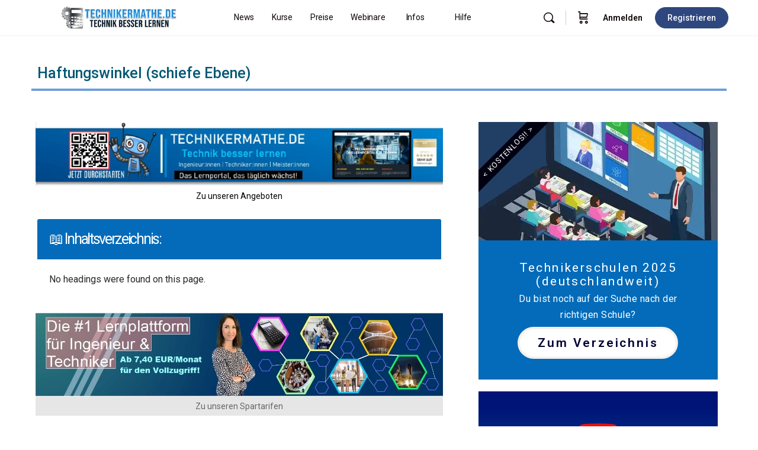

--- FILE ---
content_type: text/html; charset=UTF-8
request_url: https://technikermathe.de/haftungswinkel-schiefe-ebene
body_size: 122603
content:
<!doctype html>
<html lang="de" prefix="og: https://ogp.me/ns#">
	<head>
		<meta charset="UTF-8">
		<link rel="profile" href="http://gmpg.org/xfn/11">
		<script type="text/html" id="tmpl-bb-link-preview">
<% if ( link_scrapping ) { %>
	<% if ( link_loading ) { %>
		<span class="bb-url-scrapper-loading bb-ajax-loader"><i class="bb-icon-l bb-icon-spinner animate-spin"></i>Vorschau wird geladen...</span>
	<% } %>
	<% if ( link_success || link_error ) { %>
		<a title="Vorschau abbrechen" href="#" id="bb-close-link-suggestion">Vorschau entfernen</a>
		<div class="bb-link-preview-container">

			<% if ( link_images && link_images.length && link_success && ! link_error && '' !== link_image_index ) { %>
				<div id="bb-url-scrapper-img-holder">
					<div class="bb-link-preview-image">
						<div class="bb-link-preview-image-cover">
							<img src="<%= link_images[link_image_index] %&gt;"/>
						</div>
						<div class="bb-link-preview-icons">
							<%
							if ( link_images.length > 1 ) { %>
								<a data-bp-tooltip-pos="up" data-bp-tooltip="Bild ändern" href="#" class="icon-exchange toolbar-button bp-tooltip" id="icon-exchange"><i class="bb-icon-l bb-icon-exchange"></i></a>
							<% } %>
							<% if ( link_images.length ) { %>
								<a data-bp-tooltip-pos="up" data-bp-tooltip="Bild entfernen" href="#" class="icon-image-slash toolbar-button bp-tooltip" id="bb-link-preview-remove-image"><i class="bb-icon-l bb-icon-image-slash"></i></a>
							<% } %>
							<a data-bp-tooltip-pos="up" data-bp-tooltip="Bestätigen" class="toolbar-button bp-tooltip" href="#" id="bb-link-preview-select-image">
								<i class="bb-icon-check bb-icon-l"></i>
							</a>
						</div>
					</div>
					<% if ( link_images.length > 1 ) { %>
						<div class="bb-url-thumb-nav">
							<button type="button" id="bb-url-prevPicButton"><span class="bb-icon-l bb-icon-angle-left"></span></button>
							<button type="button" id="bb-url-nextPicButton"><span class="bb-icon-l bb-icon-angle-right"></span></button>
							<div id="bb-url-scrapper-img-count">
								Bild <%= link_image_index + 1 %>&nbsp;von&nbsp;<%= link_images.length %>
							</div>
						</div>
					<% } %>
				</div>
			<% } %>

			<% if ( link_success && ! link_error && link_url ) { %>
				<div class="bb-link-preview-info">
					<% var a = document.createElement('a');
						a.href = link_url;
						var hostname = a.hostname;
						var domainName = hostname.replace('www.', '' );
					%>

					<% if ( 'undefined' !== typeof link_title && link_title.trim() && link_description ) { %>
						<p class="bb-link-preview-link-name"><%= domainName %></p>
					<% } %>

					<% if ( link_success && ! link_error ) { %>
						<p class="bb-link-preview-title"><%= link_title %></p>
					<% } %>

					<% if ( link_success && ! link_error ) { %>
						<div class="bb-link-preview-excerpt"><p><%= link_description %></p></div>
					<% } %>
				</div>
			<% } %>
			<% if ( link_error && ! link_success ) { %>
				<div id="bb-url-error" class="bb-url-error"><%= link_error_msg %></div>
			<% } %>
		</div>
	<% } %>
<% } %>
</script>
<script type="text/html" id="tmpl-profile-card-popup">
	<div id="profile-card" class="bb-profile-card bb-popup-card" data-bp-item-id="" data-bp-item-component="members">

		<div class="skeleton-card">
			<div class="skeleton-card-body">
				<div class="skeleton-card-avatar bb-loading-bg"></div>
				<div class="skeleton-card-entity">
					<div class="skeleton-card-type bb-loading-bg"></div>
					<div class="skeleton-card-heading bb-loading-bg"></div>
					<div class="skeleton-card-meta bb-loading-bg"></div>
				</div>
			</div>
						<div class="skeleton-card-footer skeleton-footer-plain">
				<div class="skeleton-card-button bb-loading-bg"></div>
				<div class="skeleton-card-button bb-loading-bg"></div>
				<div class="skeleton-card-button bb-loading-bg"></div>
			</div>
		</div>

		<div class="bb-card-content">
			<div class="bb-card-body">
				<div class="bb-card-avatar">
					<span class="card-profile-status"></span>
					<img src="" alt="">
				</div>
				<div class="bb-card-entity">
					<div class="bb-card-profile-type"></div>
					<h4 class="bb-card-heading"></h4>
					<div class="bb-card-meta">
						<span class="card-meta-item card-meta-joined">Beigetreten <span></span></span>
						<span class="card-meta-item card-meta-last-active"></span>
											</div>
				</div>
			</div>
			<div class="bb-card-footer">
								<div class="bb-card-action bb-card-action-outline">
					<a href="" class="card-button card-button-profile">Profil ansehen</a>
				</div>
			</div>
		</div>

	</div>
</script>
<script type="text/html" id="tmpl-group-card-popup">
	<div id="group-card" class="bb-group-card bb-popup-card" data-bp-item-id="" data-bp-item-component="groups">

		<div class="skeleton-card">
			<div class="skeleton-card-body">
				<div class="skeleton-card-avatar bb-loading-bg"></div>
				<div class="skeleton-card-entity">
					<div class="skeleton-card-heading bb-loading-bg"></div>
					<div class="skeleton-card-meta bb-loading-bg"></div>
				</div>
			</div>
						<div class="skeleton-card-footer skeleton-footer-plain">
				<div class="skeleton-card-button bb-loading-bg"></div>
				<div class="skeleton-card-button bb-loading-bg"></div>
			</div>
		</div>

		<div class="bb-card-content">
			<div class="bb-card-body">
				<div class="bb-card-avatar">
					<img src="" alt="">
				</div>
				<div class="bb-card-entity">
					<h4 class="bb-card-heading"></h4>
					<div class="bb-card-meta">
						<span class="card-meta-item card-meta-status"></span>
						<span class="card-meta-item card-meta-type"></span>
						<span class="card-meta-item card-meta-last-active"></span>
					</div>
					<div class="card-group-members">
						<span class="bs-group-members"></span>
					</div>
				</div>
			</div>
			<div class="bb-card-footer">
								<div class="bb-card-action bb-card-action-outline">
					<a href="" class="card-button card-button-group">View Group</a>
				</div>
			</div>
		</div>

	</div>
</script>

            <style id="bb_learndash_30_custom_colors"></style>

			
<!-- Suchmaschinen-Optimierung durch Rank Math PRO - https://rankmath.com/ -->
<title>Haftungswinkel ? - Definition und Berechnung - Technikermathe</title><link rel="preload" as="font" href="https://technikermathe.de/wp-content/plugins/buddyboss-platform/bp-templates/bp-nouveau/icons/fonts/lined.woff2?1696234609" crossorigin><link rel="preload" as="font" href="https://technikermathe.de/wp-content/plugins/woocommerce/assets/fonts/WooCommerce.woff2" crossorigin><link rel="preload" as="font" href="https://technikermathe.de/wp-content/plugins/sfwd-lms/themes/ld30/assets/fonts/ld-icons.ttf?e0vk6b" crossorigin><style id="wpr-usedcss">[consent-id]:not(.rcb-content-blocker):not([consent-transaction-complete]):not([consent-visual-use-parent^="children:"]):not([consent-confirm]){opacity:0!important}.bb-icon-chevron-down:before{content:'\e826'}.bb-icon-chevron-up:before{content:'\e87c'}.bb-icon-loader:before,.bb-icon-spin:before{content:'\ef30'}.bb-icon-log-in:before{content:'\ef22'}@font-face{font-display:swap;font-family:bb-icons;src:url('https://technikermathe.de/wp-content/plugins/buddyboss-platform/bp-templates/bp-nouveau/icons/fonts/lined.eot?1696234609');src:url('https://technikermathe.de/wp-content/plugins/buddyboss-platform/bp-templates/bp-nouveau/icons/fonts/lined.eot?1696234609#iefix') format('embedded-opentype'),url('https://technikermathe.de/wp-content/plugins/buddyboss-platform/bp-templates/bp-nouveau/icons/fonts/lined.woff2?1696234609') format('woff2'),url('https://technikermathe.de/wp-content/plugins/buddyboss-platform/bp-templates/bp-nouveau/icons/fonts/lined.woff?1696234609') format('woff'),url('https://technikermathe.de/wp-content/plugins/buddyboss-platform/bp-templates/bp-nouveau/icons/fonts/lined.ttf?1696234609') format('truetype'),url('https://technikermathe.de/wp-content/plugins/buddyboss-platform/bp-templates/bp-nouveau/icons/fonts/lined.svg?1696234609#round-lined') format('svg');font-weight:400;font-style:normal}[class*=" bb-icon-"]:before,[class^=bb-icon-]:before{font-family:bb-icons;font-style:normal;speak:never;display:inline-block;text-decoration:inherit;width:1em;margin-right:.2em;text-align:center;font-variant:normal;text-transform:none;line-height:1em;margin-left:.2em;-webkit-font-smoothing:antialiased;-moz-osx-font-smoothing:grayscale}.bb-icon-f{font-family:bb-icons;font-weight:300}.bb-icon-l{font-family:bb-icons;font-weight:400}.bb-icon-angle-down:before{content:'\e826'}.bb-icon-angle-right:before{content:'\e827'}.bb-icon-times:before{content:'\e828'}.bb-icon-award:before{content:'\e865'}.bb-icon-bell:before{content:'\e86d'}.bb-icon-angle-up:before{content:'\e87c'}.bb-icon-sidebar:before{content:'\e8a0'}.bb-icon-angle-left:before{content:'\e8ab'}.bb-icon-bars:before{content:'\edb1'}.bb-icon-ellipsis-h:before{content:'\ee5c'}.bb-icon-inbox:before{content:'\eeba'}.bb-icon-search:before{content:'\ef10'}.bb-icon-shopping-cart:before{content:'\ef1b'}.dashicons{font-family:dashicons;display:inline-block;line-height:1;font-weight:400;font-style:normal;speak:never;text-decoration:inherit;text-transform:none;text-rendering:auto;-webkit-font-smoothing:antialiased;-moz-osx-font-smoothing:grayscale;width:20px;height:20px;font-size:20px;vertical-align:top;text-align:center;transition:color .1s ease-in}.dashicons-no-alt:before{content:"\f335"}body #buddypress #item-body blockquote{margin-left:10px}body #buddypress .bp-list .action{-webkit-box-sizing:border-box;-moz-box-sizing:border-box;box-sizing:border-box}.buddypress-wrap .message-threads{font-size:13px}@media screen and (min-width:46.8em){body.buddypress .entry-content{max-width:none}body.buddypress .entry-content{float:none;max-width:none}body.buddypress .site-content{padding-top:2.5em}body.buddypress #page #primary{max-width:none}body.buddypress #page #primary .entry-content{float:none;width:auto}.buddypress-wrap .message-threads{font-size:16px}}.buddypress-wrap .activity-inner{font-size:15px}.buddypress-wrap .profile-fields th{font-size:15px}@media screen and (min-width:46.8em){.buddypress-wrap .activity-inner{font-size:18px}.buddypress-wrap .profile-fields th{font-size:18px}}.buddypress-wrap .profile-fields td{font-size:13px}.bp-navs{background:0 0;clear:both;overflow:hidden}.bp-navs ul{margin:0;padding:0}.bp-navs ul li{list-style:none;margin:0}.bp-navs ul li.last select{max-width:185px}.bp-navs ul li a{border:0;display:flex;padding:5px 10px;text-decoration:none}.bp-navs ul li .count{background:#eaeaea;border:1px solid #ccc;border-radius:50%;color:#222;display:inline;font-size:12px;margin-left:2px;padding-top:2px;padding-bottom:2px;text-align:center;vertical-align:middle;min-width:25px;align-self:center}.bp-navs ul li.current a,.bp-navs ul li.selected a{color:#333;opacity:1}.buddypress-wrap .bp-navs li a:hover a .count,.buddypress-wrap .bp-navs li.current a .count,.buddypress-wrap .bp-navs li.selected a .count{background-color:#ccc}.buddypress-wrap .bp-navs li:not(.current) a:focus,.buddypress-wrap .bp-navs li:not(.current) a:hover,.buddypress-wrap .bp-navs li:not(.selected) a:focus,.buddypress-wrap .bp-navs li:not(.selected) a:hover{background:#ccc;color:#333}@media screen and (max-width:46.8em){.buddypress-wrap:not(.bp-single-vert-nav) .bp-navs li{background:#eaeaea}}.buddypress-wrap .bp-navs li.current a .count,.buddypress-wrap .bp-navs li.selected a .count,.buddypress_object_nav .bp-navs li.current a .count,.buddypress_object_nav .bp-navs li.selected a .count{background-color:#fff}.buddypress-wrap .bp-navs li.dynamic a .count,.buddypress-wrap .bp-navs li.dynamic.current a .count,.buddypress-wrap .bp-navs li.dynamic.selected a .count,.buddypress_object_nav .bp-navs li.dynamic a .count,.buddypress_object_nav .bp-navs li.dynamic.current a .count,.buddypress_object_nav .bp-navs li.dynamic.selected a .count{background-color:#5087e5;border:0;color:#fafafa}.buddypress-wrap .bp-navs li.dynamic a:hover .count,.buddypress_object_nav .bp-navs li.dynamic a:hover .count{background-color:#5087e5;border:0;color:#fff}.buddypress-wrap .bp-navs li a .count:empty,.buddypress_object_nav .bp-navs li a .count:empty{display:none}@media screen and (min-width:46.8em){.buddypress-wrap .profile-fields td{font-size:16px}.buddypress-wrap .bp-navs li{float:left}}.buddypress_object_nav .bp-navs li a .count{display:inline-block;float:right}.buddypress-wrap .grid-filters{display:flex;align-items:center;border:1px solid #eee;height:36px}.buddypress-wrap .grid-filters a{border-bottom:0;color:#ccc;padding:0 6px;line-height:36px}.buddypress-wrap .grid-filters a i{font-size:24px}.buddypress-wrap .grid-filters a,.buddypress-wrap .grid-filters a:active,.buddypress-wrap .grid-filters a:focus{outline:0}.buddypress-wrap .grid-filters a i{vertical-align:middle}.buddypress-wrap .grid-filters a.active{color:#222}a.layout-grid-view{border-right:1px solid #eee}.buddypress-wrap .bp-pagination{background:0 0;border:0;color:#767676;float:left;font-size:small;margin:0;padding:.7em 0;position:relative;width:100%}.buddypress-wrap .bp-pagination p{margin:0}.bp-list:after,.bp-list:before{content:" ";display:table}.bp-list:after{clear:both}.bp-list{-webkit-box-sizing:border-box;-moz-box-sizing:border-box;box-sizing:border-box;clear:both;list-style:none;margin:20px 0;padding:.7em 0;width:100%}.bp-list li:after,.bp-list li:before{content:" ";display:table}.bp-list li:after{clear:both}.bp-list>li{border-bottom:1px solid #eaeaea}.bp-list li{list-style:none;margin:10px 0;padding:.7em 0;position:relative}.bp-list li .item .item-meta{text-align:center}.bp-list li .item-meta{color:#737373;font-size:12px;margin-bottom:10px;margin-top:10px}.bp-list li .action{margin:0;text-align:center}.bp-list li .action .generic-button{display:inline-block;font-size:12px;margin:0 10px 0 0}.bp-list li .action div.generic-button{margin:10px 0}.activity-list.bp-list{background:#fafafa;border:1px solid #eee}.activity-list.bp-list .activity-item{background:#fff;border:1px solid #b7b7b7;-webkit-box-shadow:0 0 6px #d2d2d2;-moz-box-shadow:0 0 6px #d2d2d2;box-shadow:0 0 6px #d2d2d2;margin:20px 0}.activity-list.bp-list li:first-child{margin-top:0}.activity-list{padding:.7em}.activity-list .activity-item:after,.activity-list .activity-item:before{content:" ";display:table}.activity-list .activity-item:after{clear:both}.activity-list .activity-item{list-style:none;padding:1em}#buddypress .activity-list .activity-item>.bp-generic-meta.action .button{display:flex;align-items:center;column-gap:2px}.activity-list .activity-item>.bp-generic-meta.action .button>i{font-size:22px;font-weight:400;display:inline-block;vertical-align:middle}.activity-list .activity-item>.bp-generic-meta.action .button>img{height:24px;width:24px;object-fit:cover}.activity-list .activity-item>.bp-generic-meta.action .button>img.custom{border-radius:100%}.activity-list .activity-item .activity-inner p{word-break:break-word}.activity-list .activity-item .activity-inner iframe{max-width:100%}.activity-list .activity-item .activity-inner p:empty{min-height:1em}.activity-list .activity-item>.bp-generic-meta[class*="-meta"]{display:flex;justify-content:space-around;border-top:1px solid #eaeaea;padding:5px 0;position:relative}.activity-list .activity-item>.bp-generic-meta[class*="-meta"] div.generic-button{margin:0;display:flex;justify-content:center;flex:auto}.activity-list .activity-item>.bp-generic-meta[class*="-meta"] div.generic-button>a{width:100%;justify-content:center;border-radius:6px}.activity-list .activity-item>.bp-generic-meta[class*="-meta"] div.generic-button>a:hover{background-color:#eaeaea}.activity-list .activity-item>.bp-generic-meta[class*="-meta"] .button{background:0 0}.activity-list .activity-item>.bp-generic-meta[class*="-meta"] a{padding:4px 8px}.activity-list .activity-item>.bp-generic-meta[class*="-meta"] .button:focus,.activity-list .activity-item>.bp-generic-meta[class*="-meta"] .button:hover{background:0 0}.activity-list .activity-item>.bp-generic-meta[class*="-meta"] .button:before,.activity-list .activity-item>.bp-generic-meta[class*="-meta"] .icons:before{font-family:bb-icons;font-size:24px;vertical-align:middle}.activity-list .activity-item>.bp-generic-meta[class*="-meta"] .view:before{content:"\ee33"}.activity-list .activity-item>.bp-generic-meta[class*="-meta"] .report-content:before,.activity-list .activity-item>.bp-generic-meta[class*="-meta"] .reported-content:before{content:"\ee9c";position:relative;font-size:20px;width:22px;display:inline-block;line-height:1}.activity-list .activity-item>.bp-generic-meta[class*="-meta"] .reported-content{opacity:.8!important;pointer-events:none}.activity-list .activity-item>.bp-generic-meta[class*="-meta"] .button{border:0;box-shadow:none}.activity-list .activity-item>.bp-generic-meta[class*="-meta"] .button span{background:0 0;font-weight:600}.activity-list .activity-item .ac-emotions_list{position:absolute;left:0;bottom:10px;z-index:99;display:none;align-items:center;gap:8px;padding:6px 8px;background-color:#fff;border:1px solid #eee;border-radius:34px;box-shadow:0 2px 4px -2px #000;transition:all ease .2s;transition-delay:0.5s}.activity-list .activity-item .ac-emotions_list.active{display:flex;bottom:34px}body:not(.bb-is-mobile) .activity-list .activity-item .ac-emotions_list:hover{display:flex;bottom:34px}.emojionearea-theatre.show .emojionearea-picker:not(.hidden){opacity:1;visibility:visible;z-index:999992;right:unset;margin:0;position:fixed;top:0;left:0;transition:none}.bb-is-mobile .bp-generic-meta .generic-button a,.bb-is-mobile .bp-generic-meta .generic-button a img,.bb-is-mobile .bp-generic-meta .generic-button a>*{-webkit-touch-callout:none!important;-webkit-user-drag:none}.bb-is-mobile.bb-reactions-mode.activity *{-webkit-user-select:none;user-select:none}@media screen and (min-width:46.8em){.bp-list li .item{margin:0;overflow:hidden}.bp-list li .item .item-meta{float:none;text-align:left}.bp-list li .action{clear:left;padding:0;text-align:left}.bp-list li .action li.generic-button{margin-right:0}.bp-list li .action div.generic-button{margin:0 0 10px}.bp-list li .generic-button{display:block;margin:0 0 5px}body:not(.logged-in) .bp-list .item{margin-right:0}.activity-list.bp-list{padding:30px}.buddypress-wrap .members-group-list li .role{clear:left;float:none;font-size:14px;margin:0}}.activity-inner:empty{display:none}.activity-list .load-more{background:#fafafa;border:1px solid #eee;font-size:110%;margin:15px 0;padding:0;text-align:center}.activity-list .load-more a{color:#555;display:block;padding:.7em 0}.activity-list .load-more a:focus,.activity-list .load-more a:hover{background:#fff;color:#333}.activity-list .load-more:focus,.activity-list .load-more:hover{border-color:#e1e1e1;-webkit-box-shadow:0 0 6px 0 #eaeaea;-moz-box-shadow:0 0 6px 0 #eaeaea;box-shadow:0 0 6px 0 #eaeaea}ul.medium-editor-toolbar-actions .medium-editor-action b{font-family:bb-icons;text-align:center;width:24px}ul.medium-editor-toolbar-actions .medium-editor-action b:before{font-family:bb-icons;line-height:1;display:block;transform:none;font-size:24px}.activity-inner iframe.lazy{animation-duration:1.3s;animation-fill-mode:forwards;animation-iteration-count:infinite;animation-name:lazyAmination;animation-timing-function:linear;background:#f6f7f8;background-size:800px 104px}@keyframes lazyAmination{0%{background-position:100% 0}100%{background-position:-300% 0}}.bb-activity-media-wrap{overflow:initial}.bb-activity-media-wrap{width:100%}.bb-activity-media-wrap .bb-activity-media-elem.document-activity{background-color:#fff;border:1px solid #e7e9ec;border-radius:4px;display:inline-block;width:100%;margin:3px 0;position:relative;padding:0}.bb-activity-media-wrap .bb-activity-media-elem.document-activity:hover{background-color:#f5f6f7}.bb-action-popup .action-popup-overlay{position:fixed;inset:0}.bb-action-popup .modal-container{padding-bottom:0;position:relative;z-index:1}.bb-action-popup .bb-model-header{background-color:#fbfbfc;border-bottom:1px solid #e7e9eb;box-shadow:none;margin-bottom:0}.bb-action-popup .bb-model-header h3{margin:0}.buddypress-wrap .members-list li .list-wrap .followers-wrap{font-size:14px;color:#767676;margin-bottom:15px}.buddypress-wrap .members-list li .footer-button-wrap .generic-button{padding:0 15px}.buddypress-wrap .members-list li .footer-button-wrap .generic-button>*{display:block;margin-bottom:10px}.buddypress-wrap .members-list:not(.grid) li{margin:0;padding:0}.buddypress-wrap .members-list:not(.grid) .list-wrap{background:#fafafa;border:1px solid #eee;padding:20px;position:relative}#buddypress .members-list>li{min-width:275px}.register-page .signup-form{margin-top:20px}.register-page .signup-form label,.register-page .signup-form legend{margin:10px 0 0}@media screen and (min-width:55em){body.register .buddypress-wrap{max-width:460px;margin-left:auto;margin-right:auto}}body.register .registration-popup .mfp-close{color:#000}body.register .registration-popup .mfp-close:focus,body.register .registration-popup .mfp-close:hover{background:0 0}#buddypress #signup-form input.error{border-color:#b71717;border-width:2px}#buddypress #signup-form label.error{display:none!important}.bs-bp-container-reg .bp-feedback+.register-page{margin-top:15px}#cover-image-container{flex:0 0 100%;min-width:0;position:relative}#buddypress #header-cover-image{background-color:#fff;background-position:center top;background-repeat:no-repeat;background-size:cover;border:0;display:block;left:0;margin:0;padding:0;position:relative;top:0;width:100%;z-index:1;overflow:hidden}#buddypress #header-cover-image .header-cover-img{max-width:100%;min-width:100%;-o-object-fit:cover;object-fit:cover;min-height:100%;height:auto;position:absolute;top:50%;left:0;-webkit-transform:translateY(-50%);transform:translateY(-50%);display:none}#buddypress #header-cover-image.has-position .header-cover-img{-webkit-transform:translateY(0);transform:translateY(0)}#buddypress #header-cover-image .header-cover-reposition-wrap{overflow:hidden;height:100%;display:none;width:100%;text-align:right}#buddypress #header-cover-image .header-cover-reposition-wrap>.button{position:relative;z-index:1;float:none;margin:12px 12px 0 0;background-color:#f9f9f9;color:#939597;border-radius:4px;font-size:13px;line-height:1.6;padding:6px 11px;box-shadow:0 0 3px 0 rgba(0,0,0,.2)}#buddypress #header-cover-image .header-cover-reposition-wrap>.button.loading:after{content:"\ef30";font-family:bb-icons;font-size:18px;font-weight:300;line-height:1;margin-left:10px;text-align:center;display:inline-block;-webkit-animation:3s linear infinite spin;animation:3s linear infinite spin;vertical-align:middle}#buddypress #header-cover-image .header-cover-reposition-wrap>.button:focus,#buddypress #header-cover-image .header-cover-reposition-wrap>.button:hover{background-color:rgba(255,255,255,.9);box-shadow:none}#buddypress #header-cover-image .header-cover-reposition-wrap .guillotine-window{position:absolute;top:0}#buddypress #header-cover-image .header-cover-reposition-wrap img{max-width:initial;perspective:none!important;backface-visibility:initial!important}body.guillotine-dragging,body.guillotine-dragging *{cursor:move!important;cursor:-webkit-grabbing!important;cursor:-moz-grabbing!important;cursor:grabbing!important;cursor:grabbing,move}.guillotine-window{display:block;position:relative;overflow:hidden;cursor:move;cursor:-webkit-grab;cursor:-moz-grab;cursor:grab;cursor:grab,move}.guillotine-canvas{position:absolute;top:0;text-align:center;margin:0!important;padding:0!important;border:none!important;width:100%!important;left:0!important}.guillotine-canvas>img{height:auto;min-height:100%;object-fit:cover}.guillotine-canvas>*{position:absolute;top:0;left:0;max-width:none;max-height:none;width:100%;height:100%;margin:0!important;padding:0!important;border:none!important}.guillotine-sample{position:absolute!important;top:-100000px!important;left:-100000px!important;width:auto!important;height:auto!important}#cover-photo-alert .bb-field-wrap{margin-bottom:0}#cover-photo-alert .bb-field-wrap p{margin-bottom:0}.forum #bbpress-forums>.bb_more_options{float:right;margin-top:-3px}#buddypress .bb_more_options,.bb_more_options{position:relative;display:inline-block}#buddypress .bb_more_options .bb_more_options_action,.bb_more_options .bb_more_options_action{padding:5px;display:flex;cursor:pointer}#buddypress .bb_more_options .bb_more_options_action i,.bb_more_options .bb_more_options_action i{font-size:21px;color:#939597}#buddypress .bb_more_options .bb_more_options_list,.bb_more_options .bb_more_options_list{position:absolute;top:30px;right:4px;background:#fff;box-shadow:0 2px 7px 1px rgba(0,0,0,.05),0 6px 32px 0 rgba(18,43,70,.01);border-radius:4px;width:178px;padding:5px 0;display:none;z-index:11}#buddypress .bb_more_options .bb_more_options_list.is_visible,.bb_more_options .bb_more_options_list.is_visible{display:block}#buddypress .bb_more_options .bb_more_options_list>.generic-button,.bb_more_options .bb_more_options_list>.generic-button{width:100%;margin:0!important}#buddypress .bb_more_options .bb_more_options_list:after,.bb_more_options .bb_more_options_list:after{content:"";position:absolute;width:0;height:0;top:1px;margin:0 auto;right:8px;box-sizing:border-box;border:6px solid #000;border-color:#fff #fff transparent transparent;-webkit-transform-origin:0 0;-ms-transform-origin:0 0;transform-origin:0 0;-webkit-transform:rotate(-45deg);-ms-transform:rotate(-45deg);transform:rotate(-45deg);box-shadow:2px -3px 3px 0 rgba(0,0,0,.02);-webkit-transition:.2s linear;transition:all linear .2s;z-index:101}#buddypress .bb_more_options .bb_more_options_list p,.bb_more_options .bb_more_options_list p{margin:0}#buddypress .bb_more_options .bb_more_options_list .generic-button>button,#buddypress .bb_more_options .bb_more_options_list a,#buddypress .bb_more_options .bb_more_options_list button,.bb_more_options .bb_more_options_list .generic-button>button,.bb_more_options .bb_more_options_list a,.bb_more_options .bb_more_options_list button{margin:0;display:block;text-align:left;opacity:1;font-size:13px;letter-spacing:-.24px;width:100%;text-transform:none;font-weight:400;min-height:auto;border-radius:0;padding:10px 14px;color:#7f868f!important;line-height:1.1;border:0;background-color:transparent;box-shadow:none!important}#buddypress .bb_more_options .bb_more_options_list .generic-button>button:hover,#buddypress .bb_more_options .bb_more_options_list a:hover,#buddypress .bb_more_options .bb_more_options_list button:hover,.bb_more_options .bb_more_options_list .generic-button>button:hover,.bb_more_options .bb_more_options_list a:hover,.bb_more_options .bb_more_options_list button:hover{background-color:#f5f5f5!important}#buddypress .bb_more_options .bb_more_options_list .generic-button>button:before,#buddypress .bb_more_options .bb_more_options_list a:before,#buddypress .bb_more_options .bb_more_options_list button:before,.bb_more_options .bb_more_options_list .generic-button>button:before,.bb_more_options .bb_more_options_list a:before,.bb_more_options .bb_more_options_list button:before{font-family:bb-icons;font-size:18px;display:inline-block;margin-right:10px;vertical-align:middle;width:20px;text-align:center}#buddypress .bb_more_options .bb_more_options_list .generic-button>button.report-content:before,#buddypress .bb_more_options .bb_more_options_list .generic-button>button.reported-content:before,#buddypress .bb_more_options .bb_more_options_list a.report-content:before,#buddypress .bb_more_options .bb_more_options_list a.reported-content:before,#buddypress .bb_more_options .bb_more_options_list button.report-content:before,#buddypress .bb_more_options .bb_more_options_list button.reported-content:before,.bb_more_options .bb_more_options_list .generic-button>button.report-content:before,.bb_more_options .bb_more_options_list .generic-button>button.reported-content:before,.bb_more_options .bb_more_options_list a.report-content:before,.bb_more_options .bb_more_options_list a.reported-content:before,.bb_more_options .bb_more_options_list button.report-content:before,.bb_more_options .bb_more_options_list button.reported-content:before{content:"\ee9c"}#buddypress .bb_more_options .bb_more_options_list .generic-button>button.block-member:before,#buddypress .bb_more_options .bb_more_options_list a.block-member:before,#buddypress .bb_more_options .bb_more_options_list button.block-member:before,.bb_more_options .bb_more_options_list .generic-button>button.block-member:before,.bb_more_options .bb_more_options_list a.block-member:before,.bb_more_options .bb_more_options_list button.block-member:before{content:"\ee08"}#buddypress .bb_more_options .bb_more_options_list .generic-button>button.awaiting_response_friend:before,#buddypress .bb_more_options .bb_more_options_list a.awaiting_response_friend:before,#buddypress .bb_more_options .bb_more_options_list button.awaiting_response_friend:before,.bb_more_options .bb_more_options_list .generic-button>button.awaiting_response_friend:before,.bb_more_options .bb_more_options_list a.awaiting_response_friend:before,.bb_more_options .bb_more_options_list button.awaiting_response_friend:before{content:"\ef57"}#buddypress .bb_more_options .bb_more_options_list .generic-button>button.is_friend:before,#buddypress .bb_more_options .bb_more_options_list a.is_friend:before,#buddypress .bb_more_options .bb_more_options_list button.is_friend:before,.bb_more_options .bb_more_options_list .generic-button>button.is_friend:before,.bb_more_options .bb_more_options_list a.is_friend:before,.bb_more_options .bb_more_options_list button.is_friend:before{content:"\ef64"}#send_group_invite_form .select2-selection__rendered{display:flex;align-items:center;flex-flow:row wrap;list-style:none;padding:0;max-height:120px;overflow:auto}#buddypress #send_group_invite_form .select2-search__field{display:none}body.groups.group-invites .select2-dropdown .select2-results__option{border-radius:3px;margin-bottom:0;font-size:14px;padding:2px 5px}body.groups.group-invites li.select2-results__option.select2-results__invite{border-radius:3px;margin-bottom:0;font-size:14px;list-style:none;padding:2px 5px}body.groups.group-invites span.select2-dropdown.select2-dropdown--below{background:#fff;box-shadow:0 2px 7px 1px rgba(0,0,0,.05),0 6px 32px 0 rgba(18,43,70,.1);border-radius:4px;border:0;padding:5px 10px;margin-right:0;max-width:300px;display:none}body.groups.group-invites #send_group_invite_form .select2-container--default .select2-selection--multiple .select2-selection__choice{background-color:#4d5c6d;border-color:#4d5c6d;font-size:14px;color:#fff;letter-spacing:-.24px;display:-webkit-box;display:-ms-flexbox;display:flex;-webkit-box-align:center;-ms-flex-align:center;align-items:center;-ms-flex-flow:row-reverse;flex-flow:row-reverse;padding:0 8px}#send_group_invite_form li.select2-selection__choice{margin-right:10px;margin-bottom:5px;margin-top:5px}#send_group_invite_form .select2-selection__choice__remove{line-height:1;margin:0 0 0 8px;width:16px;height:16px;background:#fff;border-radius:50%;color:#333;font-size:14px;text-align:center}#send_group_invite_form .select2-selection--multiple{border-color:transparent;padding:0}#send_group_invite_form .select2-search.select2-search--inline{flex:1;min-width:0}#group-invites-container .select2-container--default.select2-container--disabled .select2-selection--multiple{background-color:transparent!important;cursor:default}.buddypress-wrap .profile{margin-top:30px}body.no-js .buddypress-wrap .field-visibility-settings{display:block}.buddypress-wrap .field-visibility-settings{margin:10px 0}.buddypress-wrap .field-visibility-settings{color:#737373}.buddypress-wrap .field-visibility-settings fieldset{margin:5px 0}body.register .buddypress-wrap .page ul{list-style:none}#item-header a.position-change-cover-image{border-radius:50%;display:flex;align-items:center;justify-content:center;position:absolute;width:34px;height:34px;left:12px;top:12px;z-index:3;opacity:0;transition:all .2s;text-decoration:none}#item-header a.position-change-cover-image>i{font-size:34px}#item-header a.position-change-cover-image{top:55px;display:none}@media screen and (min-width:1220px){#buddypress #item-header a.position-change-cover-image{display:flex}#buddypress #item-header .header-cover-img{display:block}}#header-cover-image:hover a.position-change-cover-image{opacity:1}.item-body .bp-widget{margin-bottom:20px}#member-invites-table .field-actions{text-align:center}#member-invites-table .field-actions .field-actions-remove{cursor:pointer}#member-invites-table .field-actions-add{cursor:pointer}#member-invites-table .field-actions-add i{background-color:#000;color:#fff;border-radius:100%;padding:3px 4px 1px 3px;height:auto;width:auto;line-height:normal}#member-invites-table .field-actions-add.disabled{cursor:not-allowed}#member-invites-table .field-actions-add.disabled i{background-color:#ccc}.bp-messages-content{flex:1;min-width:0;padding-left:20px}.bp-messages-content time{color:#737373;font-size:12px}#message-threads{clear:both;list-style:none;margin:0;padding:0;width:100%}#message-threads:empty{display:none}.bp-messages-content .actions{margin-left:auto}.bp-messages-content ul#message-threads:empty{display:none}#send_message_form .select2-selection--multiple{border-color:#d6d6d6;padding:3px 5px}#send_message_form .select2-selection__rendered{display:flex;align-items:center;flex-flow:row wrap;padding:0}#send_message_form .select2-search.select2-search--inline{flex:1;min-width:0}#send_message_form .select2-selection__rendered li{margin:5px}#send_message_form .select2-search__field{min-width:120px;height:30px;margin:0;border:0;background:0 0;padding:0 5px}.messages .select2-dropdown{border-color:#d6d6d6}.messages .select2-dropdown .select2-results__option[aria-selected=true]{display:none}.compose .bp-messages-recipient .select2-container{display:flex;font-size:14px}.compose .bp-messages-recipient .select2-container>.selection{width:100%}.select2-container--open ul .select2-results__message+.select2-results__option--load-more{display:none}.compose #buddypress #send_message_form .select2-search__field{font-size:14px;padding-bottom:0;padding-right:0}.compose #buddypress #send_message_form .select2-container--default .select2-selection--multiple .select2-selection__choice{margin-bottom:5px}@media screen and (max-width:1080px){.bp-messages-content{display:none}}.notification_info{display:-webkit-box;display:-ms-flexbox;display:flex;margin-bottom:30px}.notification_info .notification_learn_more{display:none}.notification_info .notification_type{display:-webkit-box;display:-ms-flexbox;display:flex;width:33.33%}.notification_info .notification_type:not(:last-child){margin-right:20px}@media screen and (max-width:900px){.notification_info{flex-direction:column;margin-bottom:15px}.notification_info .notification_learn_more{display:block;margin-bottom:0;font-size:15px;font-weight:500}.notification_info .notification_learn_more a>span{font-weight:400}.notification_info .notification_learn_more.show{margin-bottom:15px}.notification_info .notification_type{display:none;width:100%;margin-bottom:20px;padding-bottom:22px;border-bottom:1px solid #ccc}.notification_info .notification_type:last-of-type{border-bottom:0;padding-bottom:0}.notification_info .notification_type.show{display:flex}}.main-notification-settings{font-size:16px;margin-bottom:0}.main-notification-settings:first-of-type{margin-bottom:15px}.main-notification-settings .title{vertical-align:middle}.main-notification-settings th{min-width:95px;padding:10px;vertical-align:middle;border-top:1px solid #ccc;border-bottom:1px solid #ccc}.main-notification-settings .disabled *{opacity:.6;pointer-events:none}.main-notification-settings .disabled * input[type=checkbox]{opacity:0}.main-notification-settings input[type=checkbox]:disabled{opacity:0}.main-notification-settings tbody .title{font-size:14px;color:#a3a5a9;letter-spacing:.5px;text-transform:uppercase;font-weight:500}.main-notification-settings tbody td{border-bottom:1px solid #ccc;vertical-align:middle;padding:10px}.main-notification-settings tbody td:first-child{padding-left:0;width:100%}.main-notification-settings tbody .notification_heading td{border-bottom:0;padding:15px 0 0}.main-notification-settings .app,.main-notification-settings .email,.main-notification-settings .web{min-width:95px}.main-notification-settings .email:last-child{min-width:48px}@media screen and (min-width:901px){.main-notification-settings .bb-mobile-setting{display:none}}@media screen and (max-width:900px){.main-notification-settings{display:block}.main-notification-settings .bb-mobile-setting{position:relative;-webkit-box-flex:0;-ms-flex:0 0 auto;flex:0 0 auto;margin-left:10px}.main-notification-settings .bb-mobile-setting .bb-mobile-setting-anchor{float:right;cursor:pointer;background:#fff;border:1px solid #d7dce5;border-radius:3px;padding:3px 10px}.main-notification-settings .bb-mobile-setting .bb-mobile-setting-anchor:after{content:"\e826";color:#d7dce5;font-size:22px;font-family:bb-icons;display:inline-block;vertical-align:middle}.main-notification-settings .bb-mobile-setting ul{position:absolute;top:35px;right:0;display:none;margin:0;padding:15px 5px 0;width:150px;list-style:none;background:#fff;box-sizing:border-box;box-shadow:0 0 6px rgba(0,0,0,.05),0 6px 10px rgba(0,0,0,.1);border-radius:4px}.main-notification-settings .bb-mobile-setting ul li{width:100%;padding:0 10px 10px}.main-notification-settings .bb-mobile-setting ul li:last-child{padding-bottom:15px}.main-notification-settings .bb-mobile-setting.active ul{display:block;z-index:1}.main-notification-settings tbody,.main-notification-settings tr{display:block}.main-notification-settings tbody td{display:none}.main-notification-settings tbody td:first-child{display:-webkit-box;display:-ms-flexbox;display:flex;-webkit-box-pack:justify;-ms-flex-pack:justify;justify-content:space-between;-webkit-box-align:center;-ms-flex-align:center;align-items:center}}.bb-accordion{border:1px solid #eee;border-radius:4px;margin-bottom:25px}.bb-accordion .bb-accordion_panel{border-top:1px solid #eee}.buddypress .buddypress-wrap .bb-accordion .bb-accordion_trigger{display:-webkit-box;display:-ms-flexbox;display:-webkit-flex;display:flex;-webkit-box-pack:center;-ms-flex-pack:center;justify-content:center;-ms-flex-align:center;-webkit-align-items:center;-webkit-box-align:center;align-items:center;color:#767676;position:absolute;top:10px;right:25px;background-color:transparent;border:0;border-radius:4px;padding:0;height:32px;width:32px}.buddypress .buddypress-wrap .bb-accordion .bb-accordion_trigger i{font-size:24px}.buddypress .buddypress-wrap .bb-accordion .bb-accordion_trigger:focus-visible{outline:#5087e5 solid 1px}@media screen and (max-width:767px){.bb-accordion{border:0;margin-bottom:15px;border-radius:0}.bb-accordion.is_closed{border-bottom:1px solid #eee}.buddypress .buddypress-wrap .bb-accordion .bb-accordion_trigger{right:12px}}#buddypress .password-toggle,body .password-toggle{position:relative;display:inline-block;width:100%}#buddypress .password-toggle>input,body .password-toggle>input{padding-right:35px!important;width:100%!important}#buddypress .password-toggle .bb-hide-pw,body .password-toggle .bb-hide-pw{position:absolute;right:5px;top:0;height:100%;width:30px;border:0;padding:0;background:0 0!important;box-shadow:none;cursor:pointer}#buddypress .password-toggle .bb-hide-pw .bb-icon,body .password-toggle .bb-hide-pw .bb-icon{font-size:16px;line-height:1;color:#555;font-weight:400}#buddypress .password-toggle .bb-hide-pw.bb-show-pass .bb-icon::before,body .password-toggle .bb-hide-pw.bb-show-pass .bb-icon::before{content:"\ee6a"}.buddypress-wrap .filter select{border:1px solid #d6d6d6}.buddypress-wrap input.action[disabled]{cursor:pointer;opacity:.4}.buddypress-wrap fieldset legend{font-size:inherit;font-weight:600}.buddypress-wrap input[type=email]:focus,.buddypress-wrap input[type=password]:focus,.buddypress-wrap input[type=text]:focus,.buddypress-wrap input[type=url]:focus,.buddypress-wrap textarea:focus{-webkit-box-shadow:0 0 8px #eaeaea;-moz-box-shadow:0 0 8px #eaeaea;box-shadow:0 0 8px #eaeaea}.buddypress-wrap select{height:auto}.buddypress-wrap textarea{resize:vertical}.buddypress-wrap .signup-form label,.buddypress-wrap .signup-form legend{font-weight:400}.buddypress-wrap .bp-search form:focus,.buddypress-wrap .bp-search form:hover{border:1px solid #d5d4d4;box-shadow:inset 0 0 3px #eee}.buddypress-wrap .bp-dir-search-form{content:" ";display:table}.buddypress-wrap .bp-dir-search-form{clear:both}.buddypress-wrap form.bp-dir-search-form,.buddypress-wrap form.bp-invites-search-form{border:1px solid #eee;width:100%}@media screen and (min-width:55em){.buddypress-wrap form.bp-dir-search-form,.buddypress-wrap form.bp-invites-search-form{width:15em}}.buddypress-wrap form.bp-dir-search-form label,.buddypress-wrap form.bp-invites-search-form label{margin:0}.buddypress-wrap form.bp-dir-search-form button[type=submit],.buddypress-wrap form.bp-dir-search-form input[type=search],.buddypress-wrap form.bp-dir-search-form input[type=text],.buddypress-wrap form.bp-invites-search-form button[type=submit],.buddypress-wrap form.bp-invites-search-form input[type=search],.buddypress-wrap form.bp-invites-search-form input[type=text]{background:0 0;border:0;-webkit-border-radius:0;-moz-border-radius:0;-ms-border-radius:0;border-radius:0;background-clip:padding-box}.buddypress-wrap form.bp-dir-search-form input[type=search],.buddypress-wrap form.bp-dir-search-form input[type=text],.buddypress-wrap form.bp-invites-search-form input[type=search],.buddypress-wrap form.bp-invites-search-form input[type=text]{float:left;line-height:1.5;padding:3px 10px;width:80%}.buddypress-wrap form.bp-dir-search-form button[type=submit],.buddypress-wrap form.bp-invites-search-form button[type=submit]{float:right;font-size:inherit;font-weight:400;line-height:1.5;padding:3px .7em;text-align:center;text-transform:none;width:20%;visibility:visible!important}.buddypress-wrap form.bp-dir-search-form button[type=submit] span,.buddypress-wrap form.bp-invites-search-form button[type=submit] span{font-size:18px;line-height:1.6}.buddypress-wrap form.bp-dir-search-form button[type=submit].bp-show,.buddypress-wrap form.bp-invites-search-form button[type=submit].bp-show{height:auto;left:0;overflow:visible;position:static;top:0}.buddypress-wrap form.bp-dir-search-form input[type=search]::-webkit-search-cancel-button,.buddypress-wrap form.bp-invites-search-form input[type=search]::-webkit-search-cancel-button{-webkit-appearance:searchfield-cancel-button}.buddypress-wrap form.bp-dir-search-form input[type=search]::-webkit-search-results-button,.buddypress-wrap form.bp-dir-search-form input[type=search]::-webkit-search-results-decoration,.buddypress-wrap form.bp-invites-search-form input[type=search]::-webkit-search-results-button,.buddypress-wrap form.bp-invites-search-form input[type=search]::-webkit-search-results-decoration{display:none}.buddypress-wrap ul.filters li form label input{line-height:1.4;padding:.1em .7em}.buddypress-wrap table.forum{width:100%}.buddypress-wrap table.forum tbody tr{background:#fafafa}.buddypress-wrap table.forum tr td,.buddypress-wrap table.forum tr th{padding:.7em;vertical-align:middle}.buddypress-wrap table.forum tr td.label{border-right:1px solid #eaeaea;font-weight:600;width:25%}.buddypress-wrap table.profile-fields .data{padding:.7em 1em}.buddypress-wrap table.profile-fields tr:last-child{border-bottom:none}.buddypress-wrap table.notifications td{padding:1em .7em}.buddypress-wrap table.notifications .date,.buddypress-wrap table.notifications .title{width:39%}.buddypress-wrap table.notifications .actions{width:15%}.buddypress-wrap table.notifications td:first-child{display:none}.buddypress-wrap table#message-threads{clear:both}.buddypress-wrap table.profile-fields{margin-bottom:20px}.buddypress-wrap table.profile-fields:last-child{margin-bottom:0}.buddypress-wrap table.profile-fields p{margin:0}.buddypress-wrap table.profile-fields p:last-child{margin-top:0}.buddypress-wrap table.profile-fields td.data>p{margin:0 0 12px}.bp-hide{display:none}.bp-show{height:auto;left:0;overflow:visible;position:static;top:0}.buddypress .buddypress-wrap .comment-reply-link,.buddypress .buddypress-wrap .generic-button a,.buddypress .buddypress-wrap a.button,.buddypress .buddypress-wrap button,.buddypress .buddypress-wrap input[type=button],.buddypress .buddypress-wrap input[type=reset],.buddypress .buddypress-wrap input[type=submit]{background:#fff;border-color:#ccc;border-style:solid;border-width:1px;color:#555;cursor:pointer;font-size:inherit;font-weight:400;outline:0;line-height:1.3;padding:.3em .7em;text-align:center;text-decoration:none;width:auto}.buddypress .buddypress-wrap .comment-reply-link:focus,.buddypress .buddypress-wrap .comment-reply-link:hover,.buddypress .buddypress-wrap .generic-button a:focus,.buddypress .buddypress-wrap .generic-button a:hover,.buddypress .buddypress-wrap a.button:focus,.buddypress .buddypress-wrap a.button:hover,.buddypress .buddypress-wrap button:focus,.buddypress .buddypress-wrap button:hover,.buddypress .buddypress-wrap input[type=button]:focus,.buddypress .buddypress-wrap input[type=button]:hover,.buddypress .buddypress-wrap input[type=reset]:focus,.buddypress .buddypress-wrap input[type=reset]:hover,.buddypress .buddypress-wrap input[type=submit]:focus,.buddypress .buddypress-wrap input[type=submit]:hover{background:#ededed;border-color:#999;color:#333;outline:0;text-decoration:none}.buddypress .buddypress-wrap a.disabled,.buddypress .buddypress-wrap button.disabled,.buddypress .buddypress-wrap button.pending,.buddypress .buddypress-wrap div.pending a,.buddypress .buddypress-wrap input[type=button].disabled,.buddypress .buddypress-wrap input[type=button].pending,.buddypress .buddypress-wrap input[type=reset].disabled,.buddypress .buddypress-wrap input[type=reset].pending,.buddypress .buddypress-wrap input[type=submit].pending,.buddypress .buddypress-wrap input[type=submit][disabled=disabled]{border-color:#eee;color:#767676;cursor:default}.buddypress .buddypress-wrap a.disabled:hover,.buddypress .buddypress-wrap button.disabled:hover,.buddypress .buddypress-wrap button.pending:hover,.buddypress .buddypress-wrap div.pending a:hover,.buddypress .buddypress-wrap input[type=button]:hover.disabled,.buddypress .buddypress-wrap input[type=button]:hover.pending,.buddypress .buddypress-wrap input[type=reset]:hover.disabled,.buddypress .buddypress-wrap input[type=reset]:hover.pending,.buddypress .buddypress-wrap input[type=submit]:hover.disabled,.buddypress .buddypress-wrap input[type=submit]:hover.pending{border-color:#eee;color:#767676}.buddypress .buddypress-wrap .activity-list a.button{border:none}.buddypress .buddypress-wrap input:disabled:focus,.buddypress .buddypress-wrap input:disabled:hover{background:0 0}.buddypress .buddypress-wrap .bp-list.grid .action a,.buddypress .buddypress-wrap .bp-list.grid .action button{border:1px solid #ccc;display:block;margin:0}.buddypress .buddypress-wrap .bp-list.grid .action a:focus,.buddypress .buddypress-wrap .bp-list.grid .action a:hover,.buddypress .buddypress-wrap .bp-list.grid .action button:focus,.buddypress .buddypress-wrap .bp-list.grid .action button:hover{background:#ededed}.buddypress-wrap .filter label:before,.buddypress-wrap span.icons:before{font-family:dashicons;font-size:18px}.buddypress-wrap .filter label:before{content:"\f536"}.bp-feedback:not(.custom-homepage-info){display:-webkit-flex;display:-moz-flex;display:-ms-flex;display:-o-flex;display:flex;-webkit-flex-flow:row nowrap;-moz-flex-flow:row nowrap;-ms-flex-flow:row nowrap;-o-flex-flow:row nowrap;flex-flow:row nowrap;-ms-flex-align:stretch;-webkit-align-items:stretch;-webkit-box-align:stretch;align-items:stretch}.bp-feedback{background:#fff;color:#807f7f;-webkit-box-shadow:0 1px 1px 1px rgba(0,0,0,.1);-moz-box-shadow:0 1px 1px 1px rgba(0,0,0,.1);box-shadow:0 1px 1px 1px rgba(0,0,0,.1);color:#737373;margin:10px 0;position:relative}.bp-feedback p{margin:0;padding:10px 5px}.bp-feedback span.bp-icon{color:#fff;display:block;font-family:dashicons;left:0;margin-right:10px;position:relative;padding:0 .5em}.bp-feedback .bp-icon{font-size:20px;padding:0 2px}.bp-feedback .text{font-size:14px;margin:0;padding:.7em 0}.bp-feedback.no-icon{padding:.7em}.bp-feedback.small:before{line-height:inherit}.bp-feedback.error .bp-icon,.bp-feedback.info .bp-icon,.bp-feedback.loading .bp-icon,.bp-feedback.success .bp-icon,.bp-feedback.warning .bp-icon{display:-webkit-box;display:-ms-flexbox;display:-webkit-flex;display:flex;-ms-flex-align:center;-webkit-align-items:center;-webkit-box-align:center;align-items:center}.bp-feedback.info .bp-icon{background-color:#0b80a4}.bp-feedback.info .bp-icon:before{content:"\f348"}.bp-feedback.error .bp-icon,.bp-feedback.warning .bp-icon{background-color:#d33}.bp-feedback.error .bp-icon:before,.bp-feedback.warning .bp-icon:before{content:"\f534"}.bp-feedback.loading .bp-icon{background-color:#ffd087}.bp-feedback.loading .bp-icon:before{content:"\f469"}.bp-feedback.success .bp-icon{background-color:#8a2}.bp-feedback.success .bp-icon:before{content:"\f147"}.reject{float:left;margin-left:10px}.buddypress.widget .item-options{font-size:14px}.buddypress.widget .activity-list{padding:0}.buddypress.widget .activity-list blockquote{margin:0 0 1.5em;overflow:visible;padding:0 0 .75em .75em}.buddypress.widget .activity-list img{margin-bottom:.5em}#buddypress-wrap *{transition:opacity .1s ease-in-out .1s}#buddypress-wrap a.button,#buddypress-wrap a.generic-button,#buddypress-wrap button,#buddypress-wrap input[type=reset],#buddypress-wrap input[type=submit]{transition:background .1s ease-in-out .1s,color .1s ease-in-out .1s,border-color .1s ease-in-out .1s}.buddypress-wrap a.loading,.buddypress-wrap input.loading{-moz-animation:.5s ease-in-out infinite alternate loader-pulsate;-webkit-animation:.5s ease-in-out infinite alternate loader-pulsate;animation:.5s ease-in-out infinite alternate loader-pulsate;border-color:#aaa}@-webkit-keyframes loader-pulsate{from{border-color:#aaa;-webkit-box-shadow:0 0 6px #ccc;box-shadow:0 0 6px #ccc}to{border-color:#ccc;-webkit-box-shadow:0 0 6px #f8f8f8;box-shadow:0 0 6px #f8f8f8}}@-moz-keyframes loader-pulsate{from{border-color:#aaa;-moz-box-shadow:0 0 6px #ccc;box-shadow:0 0 6px #ccc}to{border-color:#ccc;-moz-box-shadow:0 0 6px #f8f8f8;box-shadow:0 0 6px #f8f8f8}}@keyframes loader-pulsate{from{border-color:#aaa;-moz-box-shadow:0 0 6px #ccc;box-shadow:0 0 6px #ccc}to{border-color:#ccc;-moz-box-shadow:0 0 6px #f8f8f8;box-shadow:0 0 6px #f8f8f8}}.buddypress-wrap a.loading:hover,.buddypress-wrap input.loading:hover{color:#777}.animate-spin{animation:2s linear infinite spin;display:inline-block}@-moz-keyframes spin{0%{transform:rotate(0)}100%{transform:rotate(359deg)}}@-webkit-keyframes spin{0%{transform:rotate(0)}100%{transform:rotate(359deg)}}@-o-keyframes spin{0%{transform:rotate(0)}100%{transform:rotate(359deg)}}@-ms-keyframes spin{0%{transform:rotate(0)}100%{transform:rotate(359deg)}}@keyframes spin{0%{transform:rotate(0)}100%{transform:rotate(359deg)}}@-ms-keyframes fade-in-out{0%{opacity:1}50%{opacity:.5}100%{opacity:1}}[aria-label=""]:after,[aria-label=""]:before{display:none!important}button[data-bp-tooltip]{overflow:visible}[data-bp-tooltip]{position:relative;cursor:pointer;display:block}[data-bp-tooltip]:after{pointer-events:none;opacity:0;transition:all .18s ease-out .18s;font-weight:500;font-size:13px;letter-spacing:-.24px;background:rgba(18,43,70,.95);border-radius:4px;box-shadow:0 1px 3px 0 rgba(0,0,0,.22);color:#fff;content:attr(data-bp-tooltip);line-height:1.3;padding:7px 15px;position:absolute;white-space:nowrap;z-index:10}[data-bp-tooltip]:before{background:url("data:image/svg+xml;charset=utf-8,%3Csvg%20xmlns%3D%22http://www.w3.org/2000/svg%22%20width%3D%2236px%22%20height%3D%2212px%22%3E%3Cpath%20fill%3D%22rgba(18, 43, 70, 0.95)%22%20transform%3D%22rotate(0)%22%20d%3D%22M2.658,0.000%20C-13.615,0.000%2050.938,0.000%2034.662,0.000%20C28.662,0.000%2023.035,12.002%2018.660,12.002%20C14.285,12.002%208.594,0.000%202.658,0.000%20Z%22/%3E%3C/svg%3E") no-repeat;background-size:100% auto;width:18px;height:6px;pointer-events:none;opacity:0;transition:all .18s ease-out .18s;content:"";position:absolute;z-index:10}[data-bp-tooltip]:hover:after,[data-bp-tooltip]:hover:before{opacity:1;pointer-events:auto}[data-bp-tooltip][data-bp-tooltip-pos=up]:after{bottom:100%;left:50%;margin-bottom:11px;transform:translate(-50%,10px);transform-origin:top}[data-bp-tooltip][data-bp-tooltip-pos=up]:before{bottom:100%;left:50%;margin-bottom:5px;transform:translate(-50%,10px);transform-origin:top}[data-bp-tooltip][data-bp-tooltip-pos=up]:hover:after{transform:translate(-50%,0)}[data-bp-tooltip][data-bp-tooltip-pos=up]:hover:before{transform:translate(-50%,0)}[data-bp-tooltip][data-bp-tooltip-pos=down]:after{left:50%;margin-top:11px;top:100%;transform:translate(-50%,-10px)}[data-bp-tooltip][data-bp-tooltip-pos=down]:before{left:50%;margin-top:5px;top:100%;background:url("data:image/svg+xml;charset=utf-8,%3Csvg%20xmlns%3D%22http://www.w3.org/2000/svg%22%20width%3D%2236px%22%20height%3D%2212px%22%3E%3Cpath%20fill%3D%22rgba(18, 43, 70, 0.95)%22%20transform%3D%22rotate(180 18 6)%22%20d%3D%22M2.658,0.000%20C-13.615,0.000%2050.938,0.000%2034.662,0.000%20C28.662,0.000%2023.035,12.002%2018.660,12.002%20C14.285,12.002%208.594,0.000%202.658,0.000%20Z%22/%3E%3C/svg%3E") no-repeat;background-size:100% auto;width:18px;height:6px;transform:translate(-50%,-10px)}[data-bp-tooltip][data-bp-tooltip-pos=down]:hover:after{transform:translate(-50%,0)}[data-bp-tooltip][data-bp-tooltip-pos=down]:hover:before{transform:translate(-50%,0)}[data-bp-tooltip][data-bp-tooltip-pos=left]:after{margin-right:11px;right:100%;top:50%;transform:translate(10px,-50%)}[data-bp-tooltip][data-bp-tooltip-pos=left]:before{margin-right:5px;right:100%;top:50%;background:url("data:image/svg+xml;charset=utf-8,%3Csvg%20xmlns%3D%22http://www.w3.org/2000/svg%22%20width%3D%2212px%22%20height%3D%2236px%22%3E%3Cpath%20fill%3D%22rgba(18, 43, 70, 0.95)%22%20transform%3D%22rotate(-90 18 18)%22%20d%3D%22M2.658,0.000%20C-13.615,0.000%2050.938,0.000%2034.662,0.000%20C28.662,0.000%2023.035,12.002%2018.660,12.002%20C14.285,12.002%208.594,0.000%202.658,0.000%20Z%22/%3E%3C/svg%3E") no-repeat;background-size:100% auto;width:6px;height:18px;transform:translate(10px,-50%)}[data-bp-tooltip][data-bp-tooltip-pos=left]:hover:after{transform:translate(0,-50%)}[data-bp-tooltip][data-bp-tooltip-pos=left]:hover:before{transform:translate(0,-50%)}[data-bp-tooltip][data-bp-tooltip-pos=right]:after{left:100%;margin-left:11px;top:50%;transform:translate(-10px,-50%)}[data-bp-tooltip][data-bp-tooltip-pos=right]:before{left:100%;margin-left:5px;top:50%;background:url("data:image/svg+xml;charset=utf-8,%3Csvg%20xmlns%3D%22http://www.w3.org/2000/svg%22%20width%3D%2212px%22%20height%3D%2236px%22%3E%3Cpath%20fill%3D%22rgba(18, 43, 70, 0.95)%22%20transform%3D%22rotate(90 6 6)%22%20d%3D%22M2.658,0.000%20C-13.615,0.000%2050.938,0.000%2034.662,0.000%20C28.662,0.000%2023.035,12.002%2018.660,12.002%20C14.285,12.002%208.594,0.000%202.658,0.000%20Z%22/%3E%3C/svg%3E") no-repeat;background-size:100% auto;width:6px;height:18px;transform:translate(-10px,-50%)}[data-bp-tooltip][data-bp-tooltip-pos=right]:hover:after{transform:translate(0,-50%)}[data-bp-tooltip][data-bp-tooltip-pos=right]:hover:before{transform:translate(0,-50%)}#item-body{-webkit-box-sizing:border-box;-moz-box-sizing:border-box;box-sizing:border-box}.grid>li,.grid>li .generic-button a{-webkit-box-sizing:border-box;-moz-box-sizing:border-box;box-sizing:border-box}.grid>li{border-bottom:0;padding-bottom:10px;padding-top:0}.grid>li .list-wrap{background:#fafafa;border:1px solid #eee;padding-bottom:15px;position:relative;overflow:hidden;padding-top:14px;height:100%}.buddypress-wrap .grid.bp-list{display:flex;flex-flow:row wrap;padding-top:1em;margin-left:-5px;margin-right:-5px;width:auto}.buddypress-wrap .grid.bp-list>li{border-bottom:none;flex:0 0 100%;max-width:100%;min-width:0;padding:0 5px;margin-bottom:10px}@media screen and (min-width:32em){#activity-stream{clear:both;padding-top:1em}.buddypress-wrap .grid.bp-list>li{flex:0 0 50%;max-width:50%}}@media screen and (min-width:75em){.buddypress-wrap .grid.bp-list>li{flex:0 0 33.33%;max-width:33.33%}}.buddypress-wrap .grid.bp-list>li .item-meta{float:none;text-align:center}.buddypress-wrap .grid.bp-list>li .item{font-size:18px;left:0;margin:0 auto;text-align:center}@media screen and (min-width:46.8em){.buddypress-wrap .register-page .submit{clear:both}.buddypress-wrap .grid.bp-list>li .item{font-size:22px}}.buddypress-wrap .grid.bp-list>li .action .generic-button{float:none;margin:0;text-align:center;width:100%}.buddypress-wrap .grid.bp-list>li .action .generic-button a,.buddypress-wrap .grid.bp-list>li .action .generic-button button{width:100%}.buddypress-wrap .grid.bp-list>li .item{float:none}#bbpress-forums{background:0 0;clear:both;margin-bottom:20px;font-size:12px}#bbpress-forums:after{content:" ";display:table;clear:both}#bbpress-forums div.even,#bbpress-forums ul.even{background-color:#fff}#bbpress-forums div.odd,#bbpress-forums ul.odd{background-color:#fafafa}#bbp_editor_topic_content{border:1px solid #d6d6d6;border-radius:3px;min-height:80px;padding:.7em}#bbp_editor_topic_content:focus{color:#222;border-color:#333}#bbpress-forums fieldset.bbp-form .select2-container{z-index:auto}textarea#bbp_reply_content,textarea#bbp_topic_content{width:97%;box-sizing:border-box}.bbp-reply-form,.bbp-topic-form{clear:left}body.page .bbp-reply-form code,body.page .bbp-topic-form code{font-size:10px;background-color:#f0fff8;border:1px solid #ceefe1;display:block;padding:8px;margin-top:5px;width:369px}.bbp-login-form fieldset legend{display:none}.bbp-login-form .bbp-password input{padding:5px}.bbp-login-form label{width:140px;display:inline-block}.bbp-login-form .bbp-password{margin-top:10px}body .bb-select-dropdown.select2-dropdown{background:#fff;box-shadow:0 2px 7px 1px rgba(0,0,0,.05),0 6px 32px 0 rgba(18,43,70,.1);border-radius:4px;border:0;padding:5px 10px;margin-right:0;max-width:300px}body .bb-select-container .select2-search__field{background:0 0;border-width:0;min-width:100%;width:100%!important;padding-left:0}body .bb-select-container li.select2-results__option.select2-results__message{border-radius:3px;margin-bottom:0;font-size:14px;padding:2px 5px}body .bb-select-container li.select2-search.select2-search--inline{flex:1;min-width:0}body .bb-select-container ul.select2-selection__rendered{display:flex!important;align-items:center;flex-flow:row wrap;padding:0!important}body .bb-select-container.select2-selection.select2-selection--multiple{border-color:transparent;padding:0}.bb-select-container input.select2-search__field{margin:0!important}.bb-select-dropdown li.select2-results__option.select2-results__message{border-radius:3px;margin-bottom:0;font-size:14px;padding:2px 5px}.bb-select-container li.select2-selection__choice{background-color:#4d5c6d!important;border-color:#4d5c6d!important;font-size:14px;color:#fff;letter-spacing:-.24px;display:-webkit-box;display:-ms-flexbox;display:flex;-webkit-box-align:center;-ms-flex-align:center;align-items:center;-ms-flex-flow:row-reverse;flex-flow:row-reverse;padding:0 8px;margin:0 10px 0 0}.bb-select-container span.select2-selection__choice__remove{font-size:0;line-height:1;margin:0 0 0 8px}.bb-select-container span.select2-selection__choice__remove:before{content:"\e828";font-family:bb-icons;font-size:13px;line-height:1;background:#fff;border-radius:50%;color:#4d5c6d;display:-webkit-box;display:-ms-flexbox;display:flex;-webkit-box-pack:center;-ms-flex-pack:center;justify-content:center;-webkit-box-align:center;-ms-flex-align:center;align-items:center;min-width:13px;min-height:13px;text-indent:0;-webkit-font-smoothing:antialiased;-moz-osx-font-smoothing:grayscale}.ui-helper-hidden-accessible{border:0;clip:rect(0 0 0 0);height:1px;margin:-1px;overflow:hidden;padding:0;position:absolute;width:1px}.ui-front{z-index:100}.ui-state-disabled{cursor:default!important}.ui-icon{display:block;text-indent:-99999px;overflow:hidden;background-repeat:no-repeat}.ui-menu{list-style:none;padding:0;margin:0;display:block;outline:0}.ui-menu .ui-menu{position:absolute}.ui-menu .ui-menu-item{position:relative;margin:0;padding:3px 1em 3px .4em;cursor:pointer;min-height:0}.ui-menu .ui-menu-divider{margin:5px 0;height:0;font-size:0;line-height:0;border-width:1px 0 0}.ui-menu-icons{position:relative}.ui-menu-icons .ui-menu-item{padding-left:2em}.ui-menu .ui-icon{position:absolute;top:0;bottom:0;left:.2em;margin:auto 0}.ui-menu .ui-menu-icon{left:auto;right:0}.ui-menu .ui-menu-item a,.ui-menu .ui-menu-item a:active,.ui-menu .ui-menu-item a:hover{text-decoration:none}.bp-search-ac.ui-autocomplete{border-radius:0;-webkit-box-shadow:0 2px 3px 0 rgba(50,50,50,.4);-moz-box-shadow:0 2px 3px 0 rgba(50,50,50,.4);box-shadow:0 2px 3px 0 rgba(50,50,50,.4);max-height:80%;min-width:280px;overflow-x:hidden;overflow-y:hidden;background-color:#fff}.ui-widget-content{border:none}.bp-search-ac .x{display:none!important}.bp-search-ac li.bbls-category{font-weight:600;padding:14px 10px 5px;position:relative;top:-1px;box-sizing:border-box}.bp-search-ac li.bbls-category a{font-weight:600}.bp-search-ac li:not(.bbls-category){padding:0 10px}.bp-search-ac .bbls-category:not(:first-child){border-top:1px solid #e5e5e5}.bp-search-ac.ui-menu .ui-menu-divider{border-width:0;margin:0}.bp-search-ac.ui-menu .ui-menu-item.ui-state-focus{border:none;color:inherit}.bp-search-ac.ui-menu .ui-menu-item{list-style-image:none;box-sizing:border-box}.bp-search-ac.ui-menu .ui-menu-item.ui-state-focus,.bp-search-ac.ui-menu .ui-menu-item.ui-state-hover,.bp-search-ac.ui-menu .ui-menu-item:hover{background:#f4f5f6}@media screen and (max-width:720px){.bp-search-ac.ui-autocomplete{overflow-y:scroll}}.bp-search-page .bp-navs ul li .count{margin-left:6px}.bp-search-ac .loading-msg{padding:20px;white-space:nowrap;font-size:12px;text-align:center;display:flex;align-items:center;justify-content:center}.bp-search-ac .loading-msg .bb_global_search_spinner{background:url(https://technikermathe.de/wp-content/plugins/buddyboss-platform/bp-templates/bp-nouveau/images/spinner.png) center no-repeat;background-size:100% 100%;width:19px;height:19px;margin:0 10px 0 0}.bb_global_search_spinner{margin:20px;width:100px;height:100px;background:red;-webkit-animation-name:bb_global_srch_spin;-webkit-animation-duration:4s;-webkit-animation-iteration-count:infinite;-webkit-animation-timing-function:linear;-moz-animation-name:bb_global_srch_spin;-moz-animation-duration:4s;-moz-animation-iteration-count:infinite;-moz-animation-timing-function:linear;-ms-animation-name:bb_global_srch_spin;-ms-animation-duration:4000ms;-ms-animation-iteration-count:infinite;-ms-animation-timing-function:linear;animation-name:bb_global_srch_spin;animation-duration:4s;animation-iteration-count:infinite;animation-timing-function:linear}.bp-search-ac .ui-corner-all{display:none}@-moz-keyframes bb_global_srch_spin{from{-moz-transform:rotate(0)}to{-moz-transform:rotate(360deg)}}@-webkit-keyframes bb_global_srch_spin{from{-webkit-transform:rotate(0)}to{-webkit-transform:rotate(360deg)}}@keyframes bb_global_srch_spin{from{transform:rotate(0)}to{transform:rotate(360deg)}}.mfp-container:before{content:"";display:inline-block;height:100%;vertical-align:middle}.mfp-arrow:after,.mfp-arrow:before{content:" ";display:block;width:0;height:0;position:absolute;left:0;top:0;margin-top:35px;margin-left:35px;border:inset transparent}.mfp-figure:after{content:" ";position:absolute;left:0;top:40px;bottom:40px;display:block;right:0;width:auto;height:auto;z-index:-1;box-shadow:0 0 8px rgba(0,0,0,.6);background:#444}.registration .mfp-bg,body.login .mfp-bg{background:rgba(250,251,253,.9);opacity:1}.registration .mfp-content #privacy-modal,.registration .mfp-content #terms-modal,body.login .mfp-content #privacy-modal,body.login .mfp-content #terms-modal{border-radius:4px;border:1px solid #d2d4d6;box-shadow:0 6px 24px 0 rgba(18,43,70,.1)}.registration .mfp-content #privacy-modal h1,.registration .mfp-content #terms-modal h1,body.login .mfp-content #privacy-modal h1,body.login .mfp-content #terms-modal h1{font-size:1.75rem}.registration .mfp-content #privacy-modal p,.registration .mfp-content #terms-modal p,body.login .mfp-content #privacy-modal p,body.login .mfp-content #terms-modal p{line-height:1.5}body.login .login-popup .mfp-close{color:#000}body.login .login-popup .mfp-close:focus,body.login .login-popup .mfp-close:hover{background:0 0}.bb-activity-media-wrap{display:-webkit-box;display:-webkit-flex;display:-ms-flexbox;display:flex;flex-flow:row wrap;margin:0 -3px;align-items:flex-start;position:relative}.bb-activity-media-elem .entry-img{background:0 0;border-radius:3px;display:block;margin:0;position:relative;padding-top:42.56%;overflow:hidden}.bb-activity-media-elem .entry-img img{position:absolute;top:0;bottom:0;left:0;right:0;margin:auto;z-index:0;min-height:100%;width:auto;min-width:100%;object-fit:cover}.modal-mask{position:fixed;z-index:999991;top:0;left:0;width:100vw;height:100vh;background-color:rgba(0,0,0,.5);transition:opacity .3s ease;display:flex;align-items:center}.modal-mask.bb-white{background:rgba(250,251,253,.5)}.modal-wrapper{max-width:615px;margin:50px auto;vertical-align:middle;width:90%}.modal-container{width:auto;margin:0 auto;padding:20px 30px 30px;background-color:#fff;border-radius:4px;border:1px solid #d2d4d6;box-shadow:0 6px 24px 0 rgba(18,43,70,.1);transition:all .3s ease}.modal-container.has-folderlocationUI{max-height:90vh;overflow:auto}.modal-container#boss-media-create-album-popup .bb-model-header{margin-bottom:20px}.bbm-model-wrap input,.bbm-model-wrap textarea{width:100%}.bbm-model-wrap label{font-size:16px;line-height:1.5;display:block;margin-bottom:7px}.bbm-model-wrap textarea{min-height:80px;resize:none;margin-bottom:20px}.bb-model-header{background:#fbfbfc;box-shadow:0 1px 0 0 #eef0f3;border-radius:4px 4px 0 0;padding:17px 30px 16px;margin:-20px -30px 30px;display:flex;align-items:center}.bb-model-header h4{margin:0;font-size:17px;font-weight:500}.bb-model-header .bb-model-close-button{margin-left:auto;line-height:1}.bb-model-close-button{font-size:24px;color:rgba(17,49,80,.4)}a.bb-close-model{position:absolute;top:20px;right:20px;line-height:1;z-index:22}#bbpress-forums ul.bp-list.loading,#buddypress ul.bp-list.loading{background:#fff;padding:20px;text-align:center}.bp-document-listing{display:flex}.buddypress .buddypress-wrap .search-form-has-reset,.search-form-has-reset{position:relative}.buddypress .buddypress-wrap .search-form-has-reset .search-form_reset,.search-form-has-reset .search-form_reset{font-size:13px;color:#767676;background-color:transparent;border:0;padding:0;opacity:.4;position:absolute;top:50%;transform:translateY(-50%);right:12px;display:none}.buddypress .buddypress-wrap .search-form-has-reset .search-form_reset:hover,.search-form-has-reset .search-form_reset:hover{opacity:1}.buddypress .buddypress-wrap .search-form-has-reset #bbp_search,.buddypress .buddypress-wrap .search-form-has-reset input[type=search],.search-form-has-reset #bbp_search,.search-form-has-reset input[type=search]{padding-right:30px}body.buddyboss-theme.directory.document .site-main,body.buddyboss-theme.directory.media .site-main,body.buddyboss-theme.directory.video .site-main{position:relative}.buddypress-wrap .bp-invites-search-form:before,.buddypress-wrap form.bp-dir-search-form:before{content:"\ef10";color:inherit;font-family:bb-icons;font-size:17px;opacity:.4;position:absolute;left:9px;top:4px}.buddypress-wrap .bp-invites-search-form input[type=search]::-webkit-search-cancel-button,.buddypress-wrap form.bp-dir-search-form input[type=search]::-webkit-search-cancel-button{display:none}.moderation-popup .modal-container{max-height:80vh;overflow:auto}.moderation-popup .modal-container .bb-model-header{margin-bottom:25px}.moderation-popup .modal-container .bb-model-header h4{font-size:17px;font-weight:500}.message-members-list.member-popup .modal-container .bb-model-header .mfp-close,.moderation-popup .modal-container .bb-model-header .mfp-close{-moz-box-shadow:none;-webkit-box-shadow:none;box-shadow:none;right:20px;left:inherit}.moderation-popup .modal-container .bb-model-header~.bp-feedback{margin:-15px -20px 15px}.moderation-popup .modal-container #bb-block-member,.moderation-popup .modal-container #bb-report-content{margin-bottom:0}.moderation-popup .modal-container .form-item{margin-bottom:10px;text-align:left}.moderation-popup .modal-container .form-item>span{font-size:14px;padding-left:30px;display:inline-block;line-height:1.4}.moderation-popup .modal-container .form-item label{margin-bottom:0}.moderation-popup .modal-container .form-item label>input[type=radio]{margin-right:10px;vertical-align:middle;height:15px;width:15px}.moderation-popup .modal-container .form-item label>span{font-size:16px;font-weight:500;vertical-align:middle}.moderation-popup .modal-container .form-item label>textarea{font-size:14px;margin-bottom:0}.moderation-popup .modal-container .bp-report-form-err{display:flex;color:#ef3e46;flex-flow:row nowrap;align-items:stretch;padding:10px 0;background:#fff;-webkit-box-shadow:0 1px 1px 1px rgba(0,0,0,.1);-moz-box-shadow:0 1px 1px 1px rgba(0,0,0,.1);box-shadow:0 1px 1px 1px rgba(0,0,0,.1);margin:10px 0 20px;position:relative;border:1px solid #ccc;border-radius:3px}.moderation-popup .modal-container .bp-report-form-err:empty{display:none}.moderation-popup .modal-container .bp-report-form-err:before{content:"\f534";background-color:#d33;color:#fff;display:flex;align-items:center;font-family:dashicons;left:0;margin:-10px 10px -10px 0;position:relative;padding:0 .5em;border-radius:3px 0 0 3px}.moderation-popup .bb-report-type-wrp{font-size:15px;text-align:left}.moderation-popup .bb-report-type-wrp p{margin-bottom:10px}.moderation-popup .bb-report-type-wrp p:last-child{margin-bottom:10px}.moderation-popup .bb-report-type-wrp ul{margin-bottom:10px}.mass-user-block-list.moderation-popup .bb-model-header .mfp-close,.message-members-list.member-popup .bb-model-header .mfp-close{top:7px;right:20px;box-shadow:none}.mass-user-block-list.moderation-popup .bb-model-header .mfp-close:before,.message-members-list.member-popup .bb-model-header .mfp-close:before{content:"\e828";color:#939597;font-family:bb-icons;font-size:22px;font-weight:400;letter-spacing:-.24px;line-height:24px}.item-meta h3>a[href=""]{pointer-events:none}.bp-video-thumbnail-uploader{word-break:break-word}.bp-video-thumbnail-uploader .modal-wrapper{max-width:800px}.bp-video-thumbnail-uploader .modal-container>p{margin-top:25px;margin-bottom:0}.bp-video-thumbnail-uploader .modal-mask{z-index:999991}@media screen and (max-width:540px){.bp-video-thumbnail-uploader .modal-container{padding:20px 15px 30px}.bp-video-thumbnail-uploader .bb-model-header{margin:-20px -15px 30px;flex-wrap:wrap}}@-webkit-keyframes pulse{0%{-webkit-transform:scale(1);-moz-transform:scale(1);-ms-transform:scale(1);-o-transform:scale(1);transform:scale(1)}10%{-webkit-transform:scale(1.1);-moz-transform:scale(1.1);-ms-transform:scale(1.1);-o-transform:scale(1.1);transform:scale(1.1)}20%{-webkit-transform:scale(1);-moz-transform:scale(1);-ms-transform:scale(1);-o-transform:scale(1);transform:scale(1)}}@-moz-keyframes pulse{0%{-webkit-transform:scale(1);-moz-transform:scale(1);-ms-transform:scale(1);-o-transform:scale(1);transform:scale(1)}10%{-webkit-transform:scale(1.1);-moz-transform:scale(1.1);-ms-transform:scale(1.1);-o-transform:scale(1.1);transform:scale(1.1)}20%{-webkit-transform:scale(1);-moz-transform:scale(1);-ms-transform:scale(1);-o-transform:scale(1);transform:scale(1)}}@keyframes pulse{0%{-webkit-transform:scale(1);-moz-transform:scale(1);-ms-transform:scale(1);-o-transform:scale(1);transform:scale(1)}10%{-webkit-transform:scale(1.1);-moz-transform:scale(1.1);-ms-transform:scale(1.1);-o-transform:scale(1.1);transform:scale(1.1)}20%{-webkit-transform:scale(1);-moz-transform:scale(1);-ms-transform:scale(1);-o-transform:scale(1);transform:scale(1)}}#buddypress #send_group_message_form .select2-search__field{display:none}#buddypress #send_group_message_form li:first-child .select2-search__field{height:30px}body.groups.messages .select2-dropdown .select2-results__option{border-radius:3px;margin-bottom:0;font-size:14px;padding:2px 5px}body.groups.messages li.select2-results__option.select2-results__message{border-radius:3px;margin-bottom:0;font-size:14px;padding:2px 5px}body.groups.messages span.select2-dropdown.select2-dropdown--below{background:#fff;box-shadow:0 2px 7px 1px rgba(0,0,0,.05),0 6px 32px 0 rgba(18,43,70,.1);border-radius:4px;border:0;padding:5px 10px;margin-right:0;max-width:300px;display:none}body.groups.messages #send_group_message_form .select2-container--default .select2-selection--multiple .select2-selection__choice{background-color:#4d5c6d;border-color:#4d5c6d;font-size:14px;color:#fff;letter-spacing:-.24px;display:-webkit-box;display:-ms-flexbox;display:flex;-webkit-box-align:center;-ms-flex-align:center;align-items:center;-ms-flex-flow:row-reverse;flex-flow:row-reverse;padding:0 8px}#send_group_message_form .select2-selection__choice__remove{color:#333;margin-left:7px;background:#fff;height:16px;width:16px;border-radius:50%;line-height:1;display:flex;align-items:center;font-size:16px;justify-content:center}#send_group_message_form .select2-selection--multiple{border-color:transparent;padding:0}#send_group_message_form .select2-selection__rendered{display:flex;align-items:center;flex-flow:row wrap;padding:0}#send_group_message_form .select2-search.select2-search--inline{flex:1;min-width:0}#send_group_message_form .select2-selection__rendered li{margin:0}#send_group_message_form li.select2-selection__choice{margin-right:10px;margin-bottom:5px;margin-top:5px}span.icons:before{font-family:dashicons}#group-messages-container .select2-container--default.select2-container--disabled .select2-selection--multiple{background-color:transparent!important;cursor:default}.group-messages.public-message .bb-groups-messages-right .bp-select-members-wrap .select2.select2-container{float:left;width:calc(100% - 100px)!important}.group-messages.public-message .bb-groups-messages-right .bp-select-members-wrap .select2.select2-container .select2-selection__choice .select2-selection__choice__remove{display:none!important}.group-messages.private-message #group-messages-container .bb-groups-messages-right .bp-select-members-wrap .select2.select2-container{float:left;width:calc(100% - 100px)!important}.bb-onscreen-notification-enable{position:relative}.bb-onscreen-notification-enable .bb-onscreen-notification{position:fixed;bottom:25px;right:35px;max-width:360px;width:100%;z-index:1099}.bb-onscreen-notification-enable .bb-onscreen-notification .notification-list{margin:0;padding:0;list-style:none}.bb-onscreen-notification-enable .bb-onscreen-notification .notification-list .read-item{background:#fff;box-shadow:0 2px 7px 1px rgba(0,0,0,.05),0 6px 32px 0 rgba(18,43,70,.1);margin:12px 0;border:1px solid #ebe9e6;border-radius:5px;transition:all linear .2s;padding:20px;z-index:4;display:flex}.bb-onscreen-notification-enable .bb-onscreen-notification .notification-list .read-item .bb-full-link{display:none}.bb-onscreen-notification-enable .bb-onscreen-notification .notification-list .read-item.recent-item{position:relative}.bb-onscreen-notification-enable .bb-onscreen-notification .notification-list .read-item.recent-item:before{content:" ";left:-1px;top:0;height:100%;width:5px;background:#5087e5;position:absolute;border-radius:5px 0 0 5px}.bb-onscreen-notification-enable .bb-onscreen-notification .notification-list .read-item:hover{background:#f7fafe}.bb-onscreen-notification-enable .bb-onscreen-notification .notification-list .read-item .notification-content{align-self:center}.bb-onscreen-notification-enable .bb-onscreen-notification .notification-list .read-item .notification-content span{display:flex;flex-direction:column}.bb-onscreen-notification-enable .bb-onscreen-notification .notification-list .read-item .notification-content span.bb-full-link{display:none}.bb-onscreen-notification-enable .bb-onscreen-notification .notification-list .read-item .actions{align-self:flex-start}.bb-onscreen-notification-enable .bb-onscreen-notification .notification-list .read-item .actions a{height:20px;line-height:20px}.bb-onscreen-notification-enable .bb-onscreen-notification .notification-list .read-item .actions a .dashicons{font-size:20px}.bb-onscreen-notification-enable .bb-onscreen-notification .notification-list.bb-more-than-3{margin-bottom:32px;position:relative}.bb-onscreen-notification-enable .bb-onscreen-notification .notification-list.bb-more-than-3:after{content:" ";height:20px;width:100%;border-radius:0 0 5px 5px;box-shadow:0 2px 7px 1px rgba(0,0,0,.05),0 6px 32px 0 rgba(18,43,70,.1);position:absolute;left:0;bottom:-14px;z-index:2;background:#fff}@media screen and (max-width:500px){.bb-onscreen-notification-enable .bb-onscreen-notification .notification-list{display:none}.bb-onscreen-notification-enable .bb-onscreen-notification .notification-list.bb-more-than-3:after{display:none}}.bb-onscreen-notification-enable .bb-onscreen-notification .notification-list.bb-more-than-3 .read-item.bb-more-item{display:none}.bb-onscreen-notification-enable .bb-onscreen-notification .bb-remove-all-notification{width:100%;display:flex;justify-content:flex-end}.bb-onscreen-notification-enable .bb-onscreen-notification .bb-remove-all-notification .action-close{background:#7e8b99;border-radius:30px;padding:4px 35px 4px 15px;color:#fff;align-items:center;justify-content:center;cursor:pointer;box-shadow:0 2px 7px 1px rgba(0,0,0,.05),0 6px 32px 0 rgba(18,43,70,.1);display:none;position:relative}.bb-onscreen-notification-enable .bb-onscreen-notification .bb-remove-all-notification .action-close .dashicons{position:absolute;right:10px;top:50%;transform:translate(0,-50%)}.bb-onscreen-notification-enable .bb-onscreen-notification.bb-position-right{right:35px;left:inherit}.bb-onscreen-notification-enable .bb-onscreen-notification.bb-position-right .bb-remove-all-notification{justify-content:flex-end}.bb-onscreen-notification-enable .bb-onscreen-notification.bb-position-left{right:inherit;left:35px}.bb-onscreen-notification-enable .bb-onscreen-notification.bb-position-left .bb-remove-all-notification{justify-content:flex-start}#block-member .bb-model-header,#content-report .bb-model-header,#reported-content .bb-model-header{position:relative}#block-member .bb-model-header .mfp-close,#content-report .bb-model-header .mfp-close,#reported-content .bb-model-header .mfp-close{top:50%;transform:translate(0,-50%)}#block-member .bb-model-header .mfp-close:hover,#content-report .bb-model-header .mfp-close:hover,#reported-content .bb-model-header .mfp-close:hover{box-shadow:none}#block-member .bb-model-header .mfp-close [class*=" bb-icon-"],#content-report .bb-model-header .mfp-close [class*=" bb-icon-"],#reported-content .bb-model-header .mfp-close [class*=" bb-icon-"]{font-size:24px;pointer-events:none}.bb-toast-messages-enable{position:relative}@media screen and (max-width:500px){.bb-onscreen-notification-enable .bb-onscreen-notification{max-width:calc(100% - 30px);display:flex;justify-content:space-between;right:15px}.bb-onscreen-notification-enable .bb-onscreen-notification.bb-position-right{right:15px}.bb-onscreen-notification-enable .bb-onscreen-notification.bb-position-left{left:15px}.bb-onscreen-notification-enable .bb-onscreen-notification .notification-list{display:flex;flex-direction:column;width:100%;margin:0 10px 0 0;flex:0 0 calc(100% - 80px)}.bb-onscreen-notification-enable .bb-onscreen-notification .notification-list .read-item{margin:0;padding:12px;display:none}.bb-onscreen-notification-enable .bb-onscreen-notification .notification-list .read-item:first-child{display:flex}.bb-onscreen-notification-enable .bb-onscreen-notification .bb-remove-all-notification .action-close{border-radius:5px;padding:12px 10px;text-align:center;width:70px}.bb-onscreen-notification-enable .bb-onscreen-notification .bb-remove-all-notification .action-close .dashicons{display:none}.bb-onscreen-notification-enable .bb-onscreen-notification.single-notification .notification-list{width:100%;margin:0;flex:0 0 100%}.bb-onscreen-notification-enable .bb-onscreen-notification.single-notification .bb-remove-all-notification{display:none}.bb-onscreen-notification-enable .bb-onscreen-notification.active-button .notification-list{margin-bottom:14px}.bb-onscreen-notification-enable .bb-onscreen-notification.active-button .notification-list:before{content:" ";height:20px;width:calc(100% - 80px);border-radius:0 0 5px 5px;box-shadow:0 2px 7px 1px rgba(0,0,0,.05),0 6px 32px 0 rgba(18,43,70,.1);position:absolute;left:0;bottom:0;z-index:2;background:#fff}.bb-onscreen-notification-enable .bb-onscreen-notification.active-button .notification-list.bb-more-than-3:before{width:100%;bottom:-14px}.bb-onscreen-notification-enable .bb-onscreen-notification.active-button .bb-remove-all-notification .action-close{display:flex!important}.bb-toast-messages-enable{display:none}.bb-toast-messages-enable.bb-toast-messages-enable-mobile-support{display:block}}.bb-toast-messages-enable .bb-toast-messages{position:fixed;bottom:25px;right:35px;max-width:370px;width:100%;z-index:1099}@media screen and (min-width:501px){.bb-onscreen-notification-enable .bb-toast-messages-enable .bb-toast-messages{position:static}}.bb-toast-messages-enable .bb-toast-messages .toast-messages-list{margin:0;padding:0;list-style:none}.bb-toast-messages-enable .bb-toast-messages .toast-messages-list .read-item{background:#fff;box-shadow:0 2px 7px 1px rgba(0,0,0,.05),0 6px 32px 0 rgba(18,43,70,.1);margin:12px 0;border:1px solid #ebe9e6;border-radius:4px;transition:all linear .2s;padding:15px 20px;z-index:4;display:flex;align-items:center;justify-content:space-between;position:relative}.bb-toast-messages-enable .bb-toast-messages .toast-messages-list .read-item:before{content:" ";left:-1px;top:0;height:100%;width:5px;background:#385dff;position:absolute;border-radius:4px 0 0 4px}.bb-toast-messages-enable .bb-toast-messages .toast-messages-list .read-item.has-url:hover{background:#f7fafe}.bb-toast-messages-enable .bb-toast-messages .toast-messages-list .read-item .toast-messages-icon{margin-right:12px;width:18px;height:28px;position:relative}.bb-toast-messages-enable .bb-toast-messages .toast-messages-list .read-item .toast-messages-icon .bb-icon{font-family:bb-icons;font-style:normal;display:inline-block;text-decoration:inherit;text-align:center;font-weight:200;font-variant:normal;text-transform:none;line-height:1;-webkit-font-smoothing:antialiased;-moz-osx-font-smoothing:grayscale;color:#385dff}.bb-toast-messages-enable .bb-toast-messages .toast-messages-list .read-item .toast-messages-icon .bb-icon::before{margin-left:0}.bb-toast-messages-enable .bb-toast-messages .toast-messages-list .read-item .toast-messages-content{align-self:center;width:calc(100% - 54px)}.bb-toast-messages-enable .bb-toast-messages .toast-messages-list .read-item .toast-messages-content span{display:flex;flex-direction:column}.bb-toast-messages-enable .bb-toast-messages .toast-messages-list .read-item .toast-messages-content span.toast-messages-title{font-weight:500;font-size:14px;line-height:21px;letter-spacing:-.24px;color:#1e2132}.bb-toast-messages-enable .bb-toast-messages .toast-messages-list .read-item .toast-messages-content span.toast-messages-content{color:#9b9c9f;font-weight:400;font-size:13px;line-height:20px;width:100%}.bb-toast-messages-enable .bb-toast-messages .toast-messages-list .read-item .actions{display:-webkit-box;display:-ms-flexbox;display:-webkit-flex;display:flex;-ms-flex-align:center;-webkit-align-items:center;-webkit-box-align:center;align-items:center;align-self:center;height:24px;width:24px;position:relative;z-index:1}.bb-toast-messages-enable .bb-toast-messages .toast-messages-list .read-item .actions a{transition:all linear .2s}.bb-toast-messages-enable .bb-toast-messages .toast-messages-list .read-item .actions a .bb-icon{font-size:24px;color:#000;transition:all linear .2s}.bb-toast-messages-enable .bb-toast-messages.bb-position-right{right:35px;left:inherit}@media screen and (max-width:500px){.bb-toast-messages-enable .bb-toast-messages{max-width:calc(100% - 30px);display:flex;justify-content:space-between;right:15px;bottom:inherit;top:85px}.bb-toast-messages-enable .bb-toast-messages.bb-position-right{right:15px}.bb-toast-messages-enable .bb-toast-messages .toast-messages-list{display:flex;flex-direction:column;width:100%;margin:0;flex:100%;position:relative}.bb-toast-messages-enable .bb-toast-messages .toast-messages-list .read-item{margin:0;padding:12px;min-height:67px;position:absolute;width:100%;left:0;top:0;display:none}.bb-toast-messages-enable .bb-toast-messages .toast-messages-list .read-item:last-child{display:flex}.bb-toast-messages-enable .bb-toast-messages .toast-messages-list .read-item .toast-messages-icon{margin-right:10px}.bb-toast-messages-enable .bb-toast-messages.single-notification .toast-messages-list{width:100%;margin:0;flex:0 0 100%}.bb-toast-messages-enable .bb-toast-messages.active-button .toast-messages-list{margin-bottom:14px}.bb-toast-messages-enable .bb-toast-messages.active-button .toast-messages-list:before{content:" ";height:20px;width:calc(100% - 80px);border-radius:0 0 5px 5px;box-shadow:0 2px 7px 1px rgba(0,0,0,.05),0 6px 32px 0 rgba(18,43,70,.1);position:absolute;left:0;bottom:0;z-index:2;background:#fff}}.bb-video-preview{padding:0}#bb-close-link-suggestion{border:0;color:#8d8f97;font-size:12px;float:right;text-decoration:none}@media screen and (max-width:32em){#bb-close-link-suggestion{color:#000}}#bb-close-link-suggestion:focus{outline:0}[class*=el-icon-]{font-family:elusive-icons;speak:none;font-style:normal;font-weight:400;font-variant:normal;text-transform:none;line-height:1;-webkit-font-smoothing:antialiased;-moz-osx-font-smoothing:grayscale}.fa{display:inline-block;font:14px/1 FontAwesome;font-size:inherit;text-rendering:auto;-webkit-font-smoothing:antialiased;-moz-osx-font-smoothing:grayscale}.fa-video-camera:before{content:"\f03d"}.fa-comment:before{content:"\f075"}.fa-twitter:before{content:"\f099"}.fa-facebook:before{content:"\f09a"}.fa-rss:before{content:"\f09e"}.fa-pinterest:before{content:"\f0d2"}.fa-linkedin:before{content:"\f0e1"}.fa-comments-o:before{content:"\f0e6"}.fa-euro:before{content:"\f153"}.fa-vk:before{content:"\f189"}.fa-graduation-cap:before{content:"\f19d"}.fa-google:before{content:"\f1a0"}.fa-stumbleupon:before{content:"\f1a4"}.fa-newspaper-o:before{content:"\f1ea"}.fa-at:before{content:"\f1fa"}.fa-leanpub:before{content:"\f212"}.fa-whatsapp:before{content:"\f232"}.fa-get-pocket:before{content:"\f265"}.fa-commenting:before{content:"\f27a"}.fa-volume-control-phone:before{content:"\f2a0"}.fa-telegram:before{content:"\f2c6"}body{--wp--preset--color--black:#000000;--wp--preset--color--cyan-bluish-gray:#abb8c3;--wp--preset--color--white:#ffffff;--wp--preset--color--pale-pink:#f78da7;--wp--preset--color--vivid-red:#cf2e2e;--wp--preset--color--luminous-vivid-orange:#ff6900;--wp--preset--color--luminous-vivid-amber:#fcb900;--wp--preset--color--light-green-cyan:#7bdcb5;--wp--preset--color--vivid-green-cyan:#00d084;--wp--preset--color--pale-cyan-blue:#8ed1fc;--wp--preset--color--vivid-cyan-blue:#0693e3;--wp--preset--color--vivid-purple:#9b51e0;--wp--preset--gradient--vivid-cyan-blue-to-vivid-purple:linear-gradient(135deg,rgba(6, 147, 227, 1) 0%,rgb(155, 81, 224) 100%);--wp--preset--gradient--light-green-cyan-to-vivid-green-cyan:linear-gradient(135deg,rgb(122, 220, 180) 0%,rgb(0, 208, 130) 100%);--wp--preset--gradient--luminous-vivid-amber-to-luminous-vivid-orange:linear-gradient(135deg,rgba(252, 185, 0, 1) 0%,rgba(255, 105, 0, 1) 100%);--wp--preset--gradient--luminous-vivid-orange-to-vivid-red:linear-gradient(135deg,rgba(255, 105, 0, 1) 0%,rgb(207, 46, 46) 100%);--wp--preset--gradient--very-light-gray-to-cyan-bluish-gray:linear-gradient(135deg,rgb(238, 238, 238) 0%,rgb(169, 184, 195) 100%);--wp--preset--gradient--cool-to-warm-spectrum:linear-gradient(135deg,rgb(74, 234, 220) 0%,rgb(151, 120, 209) 20%,rgb(207, 42, 186) 40%,rgb(238, 44, 130) 60%,rgb(251, 105, 98) 80%,rgb(254, 248, 76) 100%);--wp--preset--gradient--blush-light-purple:linear-gradient(135deg,rgb(255, 206, 236) 0%,rgb(152, 150, 240) 100%);--wp--preset--gradient--blush-bordeaux:linear-gradient(135deg,rgb(254, 205, 165) 0%,rgb(254, 45, 45) 50%,rgb(107, 0, 62) 100%);--wp--preset--gradient--luminous-dusk:linear-gradient(135deg,rgb(255, 203, 112) 0%,rgb(199, 81, 192) 50%,rgb(65, 88, 208) 100%);--wp--preset--gradient--pale-ocean:linear-gradient(135deg,rgb(255, 245, 203) 0%,rgb(182, 227, 212) 50%,rgb(51, 167, 181) 100%);--wp--preset--gradient--electric-grass:linear-gradient(135deg,rgb(202, 248, 128) 0%,rgb(113, 206, 126) 100%);--wp--preset--gradient--midnight:linear-gradient(135deg,rgb(2, 3, 129) 0%,rgb(40, 116, 252) 100%);--wp--preset--font-size--small:13px;--wp--preset--font-size--medium:20px;--wp--preset--font-size--large:36px;--wp--preset--font-size--x-large:42px;--wp--preset--spacing--20:0.44rem;--wp--preset--spacing--30:0.67rem;--wp--preset--spacing--40:1rem;--wp--preset--spacing--50:1.5rem;--wp--preset--spacing--60:2.25rem;--wp--preset--spacing--70:3.38rem;--wp--preset--spacing--80:5.06rem;--wp--preset--shadow--natural:6px 6px 9px rgba(0, 0, 0, .2);--wp--preset--shadow--deep:12px 12px 50px rgba(0, 0, 0, .4);--wp--preset--shadow--sharp:6px 6px 0px rgba(0, 0, 0, .2);--wp--preset--shadow--outlined:6px 6px 0px -3px rgba(255, 255, 255, 1),6px 6px rgba(0, 0, 0, 1);--wp--preset--shadow--crisp:6px 6px 0px rgba(0, 0, 0, 1)}:where(.is-layout-flex){gap:.5em}:where(.is-layout-grid){gap:.5em}:where(.wp-block-post-template.is-layout-flex){gap:1.25em}:where(.wp-block-post-template.is-layout-grid){gap:1.25em}:where(.wp-block-columns.is-layout-flex){gap:2em}:where(.wp-block-columns.is-layout-grid){gap:2em}.bb-group-tutorlms-settings-container .bb-course-activity-selection.bb-hide{display:none}.bb-group-tutorlms-settings-container .bb-course-activity-selection .select2-container{margin-bottom:20px;width:100%!important}.bb-group-tutorlms-settings-container .bb-course-activity-selection .select2-container .select2-selection--multiple{border-color:var(--bb-content-border-color);border-radius:var(--bb-input-radius)!important;padding:5px 10px 10px;min-height:30px}.bb-group-tutorlms-settings-container .bb-course-activity-selection .select2-container .select2-selection--multiple .select2-selection__rendered{display:block;padding:0}#buddypress .bb-group-tutorlms-settings-container .bb-course-activity-selection .select2-container .select2-selection--multiple .select2-selection__rendered input[type=search]{margin-top:5px;border:0;box-shadow:none}.groups.group-create #buddypress .bb-group-tutorlms-settings-container .bb-course-activity-selection .select2-container .select2-selection--multiple .select2-selection__rendered input[type=search]{margin-bottom:0}.bb-group-tutorlms-settings-container .bb-course-activity-selection .select2-container .select2-selection--multiple .select2-selection__rendered .select2-selection__choice{font-size:14px;color:var(--bb-body-text-color);background-color:var(--bb-content-alternate-background-color);border-color:var(--bb-content-border-color);margin-top:5px}.bb-group-tutorlms-settings-container .bb-course-activity-selection .select2-container .select2-selection--multiple .select2-selection__rendered .select2-search__field{background-image:none!important;padding:0!important;min-height:auto;height:auto!important}.bb-group-tutorlms-settings-container .bb-course-activity-selection .select2-container .select2-selection--multiple .select2-selection__choice__remove{color:var(--bb-headings-color);opacity:.5}.bb-group-tutorlms-settings-container .bb-course-activity-selection .select2-container .select2-selection--multiple .select2-selection__choice__remove:hover{opacity:1}.wp-admin .bb-group-tutorlms-settings-container .bb-course-activity-selection .select2-container .select2-selection--multiple{border-color:#8c8f94;border-radius:4px!important;padding:5px 10px}.wp-admin .bb-group-tutorlms-settings-container .bb-course-activity-selection .select2-container .select2-selection--multiple .select2-selection__rendered .select2-selection__choice{color:inherit;background-color:#f0f0f1;border-color:#8c8f94}.wp-admin .bb-group-tutorlms-settings-container .bb-course-activity-selection .select2-container .select2-selection--multiple .select2-selection__rendered .select2-search{margin-bottom:0}.wp-admin .bb-group-tutorlms-settings-container .bb-course-activity-selection .select2-container .select2-selection--multiple .select2-selection__rendered .select2-search .select2-search__field{margin-top:0}:root{--pmpro--color--info-background:#d9edf7;--pmpro--color--info-border:#bce8f1;--pmpro--color--info-text:#31708f;--pmpro--color--info-link:#245269;--pmpro--color--success-background:#d4edda;--pmpro--color--success-border:#c3e6cb;--pmpro--color--success-text:#0F441C;--pmpro--color--success-link:#2b542c;--pmpro--color--error-background:#f8d7da;--pmpro--color--error-border:#f5c6cb;--pmpro--color--error-text:#721c24;--pmpro--color--error-link:#843534;--pmpro--color--alert-background:#fff8e0;--pmpro--color--alert-border:#ffeeba;--pmpro--color--alert-text:#6C5101;--pmpro--color--alert-link:#66512c}.woocommerce img{height:auto;max-width:100%}.woocommerce #content div.product div.images,.woocommerce div.product div.images{float:left;width:48%}.woocommerce #content div.product div.summary,.woocommerce div.product div.summary{float:right;width:48%;clear:none}.woocommerce #content div.product #reviews .comment::after,.woocommerce #content div.product #reviews .comment::before,.woocommerce div.product #reviews .comment::after,.woocommerce div.product #reviews .comment::before{content:" ";display:table}.woocommerce #content div.product #reviews .comment::after,.woocommerce div.product #reviews .comment::after{clear:both}.woocommerce #content div.product #reviews .comment img,.woocommerce div.product #reviews .comment img{float:right;height:auto}.woocommerce .woocommerce-ordering{float:right}.woocommerce form .password-input{display:flex;flex-direction:column;justify-content:center;position:relative}.woocommerce form .password-input input[type=password]{padding-right:2.5rem}.woocommerce form .password-input input::-ms-reveal{display:none}.woocommerce form .show-password-input{position:absolute;right:.7em;top:.7em;cursor:pointer}.woocommerce form .show-password-input::after{font-family:WooCommerce;speak:never;font-weight:400;font-variant:normal;text-transform:none;line-height:1;-webkit-font-smoothing:antialiased;margin-left:.618em;content:"\e010";text-decoration:none}.woocommerce form .show-password-input.display-password::after{color:#585858}:root{--woocommerce:#7F54B3;--wc-green:#7ad03a;--wc-red:#a00;--wc-orange:#ffba00;--wc-blue:#2ea2cc;--wc-primary:#7F54B3;--wc-primary-text:white;--wc-secondary:#e9e6ed;--wc-secondary-text:#515151;--wc-highlight:#b3af54;--wc-highligh-text:white;--wc-content-bg:#fff;--wc-subtext:#767676}@keyframes spin{100%{transform:rotate(360deg)}}@font-face{font-display:swap;font-family:WooCommerce;src:url(https://technikermathe.de/wp-content/plugins/woocommerce/assets/fonts/WooCommerce.woff2) format("woff2"),url(https://technikermathe.de/wp-content/plugins/woocommerce/assets/fonts/WooCommerce.woff) format("woff"),url(https://technikermathe.de/wp-content/plugins/woocommerce/assets/fonts/WooCommerce.ttf) format("truetype");font-weight:400;font-style:normal}.woocommerce-store-notice{position:absolute;top:0;left:0;right:0;margin:0;width:100%;font-size:1em;padding:1em 0;text-align:center;background-color:#7f54b3;color:#fff;z-index:99998;box-shadow:0 1px 1em rgba(0,0,0,.2);display:none}.woocommerce-store-notice a{color:#fff;text-decoration:underline}.screen-reader-text{clip:rect(1px,1px,1px,1px);height:1px;overflow:hidden;position:absolute!important;width:1px;word-wrap:normal!important}.clear{clear:both}.woocommerce .blockUI.blockOverlay{position:relative}.woocommerce .blockUI.blockOverlay::before{height:1em;width:1em;display:block;position:absolute;top:50%;left:50%;margin-left:-.5em;margin-top:-.5em;content:"";animation:1s ease-in-out infinite spin;background:url(https://technikermathe.de/wp-content/plugins/woocommerce/assets/images/icons/loader.svg) center center;background-size:cover;line-height:1;text-align:center;font-size:2em;color:rgba(0,0,0,.75)}.woocommerce a.remove{display:block;font-size:1.5em;height:1em;width:1em;text-align:center;line-height:1;border-radius:100%;color:red!important;text-decoration:none;font-weight:700;border:0}.woocommerce a.remove:hover{color:#fff!important;background:red}.woocommerce div.product{margin-bottom:0;position:relative}.woocommerce div.product div.images{margin-bottom:2em}.woocommerce div.product div.images img{display:block;width:100%;height:auto;box-shadow:none}.woocommerce div.product div.images.woocommerce-product-gallery{position:relative}.woocommerce div.product div.images .flex-control-thumbs{overflow:hidden;zoom:1;margin:0;padding:0}.woocommerce div.product div.images .flex-control-thumbs li{width:25%;float:left;margin:0;list-style:none}.woocommerce div.product div.images .flex-control-thumbs li img{cursor:pointer;opacity:.5;margin:0}.woocommerce div.product div.images .flex-control-thumbs li img:hover{opacity:1}.woocommerce div.product div.summary{margin-bottom:2em}.woocommerce div.product div.social{text-align:right;margin:0 0 1em}.woocommerce div.product div.social span{margin:0 0 0 2px}.woocommerce div.product div.social span span{margin:0}.woocommerce div.product div.social iframe{float:left;margin-top:3px}.woocommerce .woocommerce-ordering{margin:0 0 1em}.woocommerce .woocommerce-ordering select{vertical-align:top}.woocommerce a.added_to_cart{padding-top:.5em;display:inline-block}.woocommerce #reviews h3{margin:0}.woocommerce #reviews #respond{margin:0;border:0;padding:0}.woocommerce #reviews #comment{height:75px}.woocommerce #reviews #comments h2{clear:none}.woocommerce form .form-row .select2-container{width:100%;line-height:2em}.woocommerce form .form-row.woocommerce-invalid .select2-container{border-color:#a00}.woocommerce form .form-row.woocommerce-validated .select2-container{border-color:#6dc22e}.woocommerce form.login,.woocommerce form.register{border:1px solid #cfc8d8;padding:20px;margin:2em 0;text-align:left;border-radius:5px}.woocommerce .widget_price_filter .price_slider{margin-bottom:1em}.woocommerce:where(body:not(.woocommerce-block-theme-has-button-styles)) #respond input#submit,.woocommerce:where(body:not(.woocommerce-block-theme-has-button-styles)) a.button,.woocommerce:where(body:not(.woocommerce-block-theme-has-button-styles)) button.button,.woocommerce:where(body:not(.woocommerce-block-theme-has-button-styles)) input.button,:where(body:not(.woocommerce-block-theme-has-button-styles)) .woocommerce #respond input#submit,:where(body:not(.woocommerce-block-theme-has-button-styles)) .woocommerce a.button,:where(body:not(.woocommerce-block-theme-has-button-styles)) .woocommerce button.button,:where(body:not(.woocommerce-block-theme-has-button-styles)) .woocommerce input.button{font-size:100%;margin:0;line-height:1;cursor:pointer;position:relative;text-decoration:none;overflow:visible;padding:.618em 1em;font-weight:700;border-radius:3px;left:auto;color:#515151;background-color:#e9e6ed;border:0;display:inline-block;background-image:none;box-shadow:none;text-shadow:none}.woocommerce:where(body:not(.woocommerce-block-theme-has-button-styles)) #respond input#submit.loading,.woocommerce:where(body:not(.woocommerce-block-theme-has-button-styles)) a.button.loading,.woocommerce:where(body:not(.woocommerce-block-theme-has-button-styles)) button.button.loading,.woocommerce:where(body:not(.woocommerce-block-theme-has-button-styles)) input.button.loading,:where(body:not(.woocommerce-block-theme-has-button-styles)) .woocommerce #respond input#submit.loading,:where(body:not(.woocommerce-block-theme-has-button-styles)) .woocommerce a.button.loading,:where(body:not(.woocommerce-block-theme-has-button-styles)) .woocommerce button.button.loading,:where(body:not(.woocommerce-block-theme-has-button-styles)) .woocommerce input.button.loading{opacity:.25;padding-right:2.618em}.woocommerce:where(body:not(.woocommerce-block-theme-has-button-styles)) #respond input#submit.loading::after,.woocommerce:where(body:not(.woocommerce-block-theme-has-button-styles)) a.button.loading::after,.woocommerce:where(body:not(.woocommerce-block-theme-has-button-styles)) button.button.loading::after,.woocommerce:where(body:not(.woocommerce-block-theme-has-button-styles)) input.button.loading::after,:where(body:not(.woocommerce-block-theme-has-button-styles)) .woocommerce #respond input#submit.loading::after,:where(body:not(.woocommerce-block-theme-has-button-styles)) .woocommerce a.button.loading::after,:where(body:not(.woocommerce-block-theme-has-button-styles)) .woocommerce button.button.loading::after,:where(body:not(.woocommerce-block-theme-has-button-styles)) .woocommerce input.button.loading::after{font-family:WooCommerce;content:"\e01c";vertical-align:top;font-weight:400;position:absolute;top:.618em;right:1em;animation:2s linear infinite spin}.woocommerce:where(body:not(.woocommerce-block-theme-has-button-styles)) #respond input#submit.added::after,.woocommerce:where(body:not(.woocommerce-block-theme-has-button-styles)) a.button.added::after,.woocommerce:where(body:not(.woocommerce-block-theme-has-button-styles)) button.button.added::after,.woocommerce:where(body:not(.woocommerce-block-theme-has-button-styles)) input.button.added::after,:where(body:not(.woocommerce-block-theme-has-button-styles)) .woocommerce #respond input#submit.added::after,:where(body:not(.woocommerce-block-theme-has-button-styles)) .woocommerce a.button.added::after,:where(body:not(.woocommerce-block-theme-has-button-styles)) .woocommerce button.button.added::after,:where(body:not(.woocommerce-block-theme-has-button-styles)) .woocommerce input.button.added::after{font-family:WooCommerce;content:"\e017";margin-left:.53em;vertical-align:bottom}.woocommerce:where(body:not(.woocommerce-block-theme-has-button-styles)) #respond input#submit:hover,.woocommerce:where(body:not(.woocommerce-block-theme-has-button-styles)) a.button:hover,.woocommerce:where(body:not(.woocommerce-block-theme-has-button-styles)) button.button:hover,.woocommerce:where(body:not(.woocommerce-block-theme-has-button-styles)) input.button:hover,:where(body:not(.woocommerce-block-theme-has-button-styles)) .woocommerce #respond input#submit:hover,:where(body:not(.woocommerce-block-theme-has-button-styles)) .woocommerce a.button:hover,:where(body:not(.woocommerce-block-theme-has-button-styles)) .woocommerce button.button:hover,:where(body:not(.woocommerce-block-theme-has-button-styles)) .woocommerce input.button:hover{background-color:#dcd7e3;text-decoration:none;background-image:none;color:#515151}.woocommerce:where(body:not(.woocommerce-block-theme-has-button-styles)) #respond input#submit.alt,.woocommerce:where(body:not(.woocommerce-block-theme-has-button-styles)) a.button.alt,.woocommerce:where(body:not(.woocommerce-block-theme-has-button-styles)) button.button.alt,.woocommerce:where(body:not(.woocommerce-block-theme-has-button-styles)) input.button.alt,:where(body:not(.woocommerce-block-theme-has-button-styles)) .woocommerce #respond input#submit.alt,:where(body:not(.woocommerce-block-theme-has-button-styles)) .woocommerce a.button.alt,:where(body:not(.woocommerce-block-theme-has-button-styles)) .woocommerce button.button.alt,:where(body:not(.woocommerce-block-theme-has-button-styles)) .woocommerce input.button.alt{background-color:#7f54b3;color:#fff;-webkit-font-smoothing:antialiased}.woocommerce:where(body:not(.woocommerce-block-theme-has-button-styles)) #respond input#submit.alt:hover,.woocommerce:where(body:not(.woocommerce-block-theme-has-button-styles)) a.button.alt:hover,.woocommerce:where(body:not(.woocommerce-block-theme-has-button-styles)) button.button.alt:hover,.woocommerce:where(body:not(.woocommerce-block-theme-has-button-styles)) input.button.alt:hover,:where(body:not(.woocommerce-block-theme-has-button-styles)) .woocommerce #respond input#submit.alt:hover,:where(body:not(.woocommerce-block-theme-has-button-styles)) .woocommerce a.button.alt:hover,:where(body:not(.woocommerce-block-theme-has-button-styles)) .woocommerce button.button.alt:hover,:where(body:not(.woocommerce-block-theme-has-button-styles)) .woocommerce input.button.alt:hover{background-color:#7249a4;color:#fff}.woocommerce:where(body:not(.woocommerce-block-theme-has-button-styles)) #respond input#submit.alt.disabled,.woocommerce:where(body:not(.woocommerce-block-theme-has-button-styles)) #respond input#submit.alt.disabled:hover,.woocommerce:where(body:not(.woocommerce-block-theme-has-button-styles)) #respond input#submit.alt:disabled,.woocommerce:where(body:not(.woocommerce-block-theme-has-button-styles)) #respond input#submit.alt:disabled:hover,.woocommerce:where(body:not(.woocommerce-block-theme-has-button-styles)) #respond input#submit.alt:disabled[disabled],.woocommerce:where(body:not(.woocommerce-block-theme-has-button-styles)) #respond input#submit.alt:disabled[disabled]:hover,.woocommerce:where(body:not(.woocommerce-block-theme-has-button-styles)) a.button.alt.disabled,.woocommerce:where(body:not(.woocommerce-block-theme-has-button-styles)) a.button.alt.disabled:hover,.woocommerce:where(body:not(.woocommerce-block-theme-has-button-styles)) a.button.alt:disabled,.woocommerce:where(body:not(.woocommerce-block-theme-has-button-styles)) a.button.alt:disabled:hover,.woocommerce:where(body:not(.woocommerce-block-theme-has-button-styles)) a.button.alt:disabled[disabled],.woocommerce:where(body:not(.woocommerce-block-theme-has-button-styles)) a.button.alt:disabled[disabled]:hover,.woocommerce:where(body:not(.woocommerce-block-theme-has-button-styles)) button.button.alt.disabled,.woocommerce:where(body:not(.woocommerce-block-theme-has-button-styles)) button.button.alt.disabled:hover,.woocommerce:where(body:not(.woocommerce-block-theme-has-button-styles)) button.button.alt:disabled,.woocommerce:where(body:not(.woocommerce-block-theme-has-button-styles)) button.button.alt:disabled:hover,.woocommerce:where(body:not(.woocommerce-block-theme-has-button-styles)) button.button.alt:disabled[disabled],.woocommerce:where(body:not(.woocommerce-block-theme-has-button-styles)) button.button.alt:disabled[disabled]:hover,.woocommerce:where(body:not(.woocommerce-block-theme-has-button-styles)) input.button.alt.disabled,.woocommerce:where(body:not(.woocommerce-block-theme-has-button-styles)) input.button.alt.disabled:hover,.woocommerce:where(body:not(.woocommerce-block-theme-has-button-styles)) input.button.alt:disabled,.woocommerce:where(body:not(.woocommerce-block-theme-has-button-styles)) input.button.alt:disabled:hover,.woocommerce:where(body:not(.woocommerce-block-theme-has-button-styles)) input.button.alt:disabled[disabled],.woocommerce:where(body:not(.woocommerce-block-theme-has-button-styles)) input.button.alt:disabled[disabled]:hover,:where(body:not(.woocommerce-block-theme-has-button-styles)) .woocommerce #respond input#submit.alt.disabled,:where(body:not(.woocommerce-block-theme-has-button-styles)) .woocommerce #respond input#submit.alt.disabled:hover,:where(body:not(.woocommerce-block-theme-has-button-styles)) .woocommerce #respond input#submit.alt:disabled,:where(body:not(.woocommerce-block-theme-has-button-styles)) .woocommerce #respond input#submit.alt:disabled:hover,:where(body:not(.woocommerce-block-theme-has-button-styles)) .woocommerce #respond input#submit.alt:disabled[disabled],:where(body:not(.woocommerce-block-theme-has-button-styles)) .woocommerce #respond input#submit.alt:disabled[disabled]:hover,:where(body:not(.woocommerce-block-theme-has-button-styles)) .woocommerce a.button.alt.disabled,:where(body:not(.woocommerce-block-theme-has-button-styles)) .woocommerce a.button.alt.disabled:hover,:where(body:not(.woocommerce-block-theme-has-button-styles)) .woocommerce a.button.alt:disabled,:where(body:not(.woocommerce-block-theme-has-button-styles)) .woocommerce a.button.alt:disabled:hover,:where(body:not(.woocommerce-block-theme-has-button-styles)) .woocommerce a.button.alt:disabled[disabled],:where(body:not(.woocommerce-block-theme-has-button-styles)) .woocommerce a.button.alt:disabled[disabled]:hover,:where(body:not(.woocommerce-block-theme-has-button-styles)) .woocommerce button.button.alt.disabled,:where(body:not(.woocommerce-block-theme-has-button-styles)) .woocommerce button.button.alt.disabled:hover,:where(body:not(.woocommerce-block-theme-has-button-styles)) .woocommerce button.button.alt:disabled,:where(body:not(.woocommerce-block-theme-has-button-styles)) .woocommerce button.button.alt:disabled:hover,:where(body:not(.woocommerce-block-theme-has-button-styles)) .woocommerce button.button.alt:disabled[disabled],:where(body:not(.woocommerce-block-theme-has-button-styles)) .woocommerce button.button.alt:disabled[disabled]:hover,:where(body:not(.woocommerce-block-theme-has-button-styles)) .woocommerce input.button.alt.disabled,:where(body:not(.woocommerce-block-theme-has-button-styles)) .woocommerce input.button.alt.disabled:hover,:where(body:not(.woocommerce-block-theme-has-button-styles)) .woocommerce input.button.alt:disabled,:where(body:not(.woocommerce-block-theme-has-button-styles)) .woocommerce input.button.alt:disabled:hover,:where(body:not(.woocommerce-block-theme-has-button-styles)) .woocommerce input.button.alt:disabled[disabled],:where(body:not(.woocommerce-block-theme-has-button-styles)) .woocommerce input.button.alt:disabled[disabled]:hover{background-color:#7f54b3;color:#fff}.woocommerce:where(body:not(.woocommerce-block-theme-has-button-styles)) #respond input#submit.disabled,.woocommerce:where(body:not(.woocommerce-block-theme-has-button-styles)) #respond input#submit:disabled,.woocommerce:where(body:not(.woocommerce-block-theme-has-button-styles)) #respond input#submit:disabled[disabled],.woocommerce:where(body:not(.woocommerce-block-theme-has-button-styles)) a.button.disabled,.woocommerce:where(body:not(.woocommerce-block-theme-has-button-styles)) a.button:disabled,.woocommerce:where(body:not(.woocommerce-block-theme-has-button-styles)) a.button:disabled[disabled],.woocommerce:where(body:not(.woocommerce-block-theme-has-button-styles)) button.button.disabled,.woocommerce:where(body:not(.woocommerce-block-theme-has-button-styles)) button.button:disabled,.woocommerce:where(body:not(.woocommerce-block-theme-has-button-styles)) button.button:disabled[disabled],.woocommerce:where(body:not(.woocommerce-block-theme-has-button-styles)) input.button.disabled,.woocommerce:where(body:not(.woocommerce-block-theme-has-button-styles)) input.button:disabled,.woocommerce:where(body:not(.woocommerce-block-theme-has-button-styles)) input.button:disabled[disabled],:where(body:not(.woocommerce-block-theme-has-button-styles)) .woocommerce #respond input#submit.disabled,:where(body:not(.woocommerce-block-theme-has-button-styles)) .woocommerce #respond input#submit:disabled,:where(body:not(.woocommerce-block-theme-has-button-styles)) .woocommerce #respond input#submit:disabled[disabled],:where(body:not(.woocommerce-block-theme-has-button-styles)) .woocommerce a.button.disabled,:where(body:not(.woocommerce-block-theme-has-button-styles)) .woocommerce a.button:disabled,:where(body:not(.woocommerce-block-theme-has-button-styles)) .woocommerce a.button:disabled[disabled],:where(body:not(.woocommerce-block-theme-has-button-styles)) .woocommerce button.button.disabled,:where(body:not(.woocommerce-block-theme-has-button-styles)) .woocommerce button.button:disabled,:where(body:not(.woocommerce-block-theme-has-button-styles)) .woocommerce button.button:disabled[disabled],:where(body:not(.woocommerce-block-theme-has-button-styles)) .woocommerce input.button.disabled,:where(body:not(.woocommerce-block-theme-has-button-styles)) .woocommerce input.button:disabled,:where(body:not(.woocommerce-block-theme-has-button-styles)) .woocommerce input.button:disabled[disabled]{color:inherit;cursor:not-allowed;opacity:.5;padding:.618em 1em}.woocommerce:where(body:not(.woocommerce-block-theme-has-button-styles)) #respond input#submit.disabled:hover,.woocommerce:where(body:not(.woocommerce-block-theme-has-button-styles)) #respond input#submit:disabled:hover,.woocommerce:where(body:not(.woocommerce-block-theme-has-button-styles)) #respond input#submit:disabled[disabled]:hover,.woocommerce:where(body:not(.woocommerce-block-theme-has-button-styles)) a.button.disabled:hover,.woocommerce:where(body:not(.woocommerce-block-theme-has-button-styles)) a.button:disabled:hover,.woocommerce:where(body:not(.woocommerce-block-theme-has-button-styles)) a.button:disabled[disabled]:hover,.woocommerce:where(body:not(.woocommerce-block-theme-has-button-styles)) button.button.disabled:hover,.woocommerce:where(body:not(.woocommerce-block-theme-has-button-styles)) button.button:disabled:hover,.woocommerce:where(body:not(.woocommerce-block-theme-has-button-styles)) button.button:disabled[disabled]:hover,.woocommerce:where(body:not(.woocommerce-block-theme-has-button-styles)) input.button.disabled:hover,.woocommerce:where(body:not(.woocommerce-block-theme-has-button-styles)) input.button:disabled:hover,.woocommerce:where(body:not(.woocommerce-block-theme-has-button-styles)) input.button:disabled[disabled]:hover,:where(body:not(.woocommerce-block-theme-has-button-styles)) .woocommerce #respond input#submit.disabled:hover,:where(body:not(.woocommerce-block-theme-has-button-styles)) .woocommerce #respond input#submit:disabled:hover,:where(body:not(.woocommerce-block-theme-has-button-styles)) .woocommerce #respond input#submit:disabled[disabled]:hover,:where(body:not(.woocommerce-block-theme-has-button-styles)) .woocommerce a.button.disabled:hover,:where(body:not(.woocommerce-block-theme-has-button-styles)) .woocommerce a.button:disabled:hover,:where(body:not(.woocommerce-block-theme-has-button-styles)) .woocommerce a.button:disabled[disabled]:hover,:where(body:not(.woocommerce-block-theme-has-button-styles)) .woocommerce button.button.disabled:hover,:where(body:not(.woocommerce-block-theme-has-button-styles)) .woocommerce button.button:disabled:hover,:where(body:not(.woocommerce-block-theme-has-button-styles)) .woocommerce button.button:disabled[disabled]:hover,:where(body:not(.woocommerce-block-theme-has-button-styles)) .woocommerce input.button.disabled:hover,:where(body:not(.woocommerce-block-theme-has-button-styles)) .woocommerce input.button:disabled:hover,:where(body:not(.woocommerce-block-theme-has-button-styles)) .woocommerce input.button:disabled[disabled]:hover{color:inherit;background-color:#e9e6ed}#coming-soon-footer-banner{width:100%;height:56px;background:#fff;position:fixed;display:flex;font-size:13px;bottom:0;justify-content:center;align-items:center;border-top:1px solid #dcdcdc}#coming-soon-footer-banner a{color:#3858e9;text-decoration:none}.wpProQuiz_content{margin-bottom:10px;margin-top:10px}.wpProQuiz_content h2{margin-bottom:10px}.wpProQuiz_content .wpProQuiz_questionListItem:last-child{margin-bottom:0;overflow:auto;padding:3px}.wpProQuiz_content .wpProQuiz_questionListItem{background-image:none;border:0;list-style:none;margin-bottom:5px;margin-left:0;padding:3px}.wpProQuiz_content .wpProQuiz_questionListItem>table{border-collapse:collapse;margin:0;padding:0;width:100%}.wpProQuiz_content .wpProQuiz_list,.wpProQuiz_content .wpProQuiz_listItem,.wpProQuiz_content .wpProQuiz_questionList{list-style:none;margin:0;padding:0}.wpProQuiz_content .wpProQuiz_list{border:0}.wpProQuiz_content .wpProQuiz_questionList{background:#f8faf5;border:1px solid #c3d1a3;list-style:none;margin-bottom:10px;overflow:auto;padding:5px}.wpProQuiz_content .wpProQuiz_listItem{background-image:none;border:0;position:relative}.wpProQuiz_content .wpProQuiz_results h3{margin-bottom:10px}.wpProQuiz_content .wpProQuiz_matrixSortString,.wpProQuiz_content .wpProQuiz_matrixSortString>h3{margin-bottom:10px;margin-top:0}.wpProQuiz_content .wpProQuiz_matrixSortString{background:#f8faf5;border:1px solid #c3d1a3;overflow:auto;padding:5px}.wpProQuiz_content .wpProQuiz_points{font-weight:700;margin-bottom:20px;text-align:center}.wpProQuiz_content .wpProQuiz_questionListItem input,.wpProQuiz_questionListItem label{display:inline;font-weight:400;margin:0}.wpProQuiz_content .wpProQuiz_questionListItem input{display:inline;float:none}.wpProQuiz_content .wpProQuiz_resultTable{border:1px solid #c4c4c4;font-weight:700;margin:15px auto;padding:15px;width:85%}.wpProQuiz_content .wpProQuiz_resultTable table{border:0;border-collapse:collapse;margin:0;width:100%}.ext h2{margin-top:var(--wp--style--block-gap,1.75rem)!important;margin-bottom:var(--wp--style--block-gap,1.75rem)!important}body{--extendify--spacing--large:var(--wp--custom--spacing--large,clamp(2em, 8vw, 8em))!important;--wp--preset--font-size--ext-small:1rem!important;--wp--preset--font-size--ext-medium:1.125rem!important;--wp--preset--font-size--ext-large:clamp(1.65rem, 3.5vw, 2.15rem)!important;--wp--preset--font-size--ext-x-large:clamp(3rem, 6vw, 4.75rem)!important;--wp--preset--font-size--ext-xx-large:clamp(3.25rem, 7.5vw, 5.75rem)!important;--wp--preset--color--black:#000!important;--wp--preset--color--white:#fff!important}.ext *{box-sizing:border-box!important}body.bb-custom-typo{font-family:-apple-system,BlinkMacSystemFont,'segoe ui',Roboto,Oxygen-Sans,Ubuntu,Cantarell,'helvetica neue',sans-serif}.bb-custom-typo .h3,.bb-custom-typo h1,.bb-custom-typo h2,.bb-custom-typo h3,.bb-custom-typo h4{font-family:-apple-system,BlinkMacSystemFont,'segoe ui',Roboto,Oxygen-Sans,Ubuntu,Cantarell,'helvetica neue',sans-serif}@font-face{font-display:swap;font-family:ld-icons;font-style:normal;font-weight:400;src:url(https://technikermathe.de/wp-content/plugins/sfwd-lms/themes/ld30/assets/fonts/ld-icons.eot?e0vk6b);src:url(https://technikermathe.de/wp-content/plugins/sfwd-lms/themes/ld30/assets/fonts/ld-icons.eot?e0vk6b#iefix) format("embedded-opentype"),url(https://technikermathe.de/wp-content/plugins/sfwd-lms/themes/ld30/assets/fonts/ld-icons.ttf?e0vk6b) format("truetype"),url(https://technikermathe.de/wp-content/plugins/sfwd-lms/themes/ld30/assets/fonts/ld-icons.woff?e0vk6b) format("woff"),url(https://technikermathe.de/wp-content/plugins/sfwd-lms/themes/ld30/assets/fonts/ld-icons.svg?e0vk6b#ld-icons) format("svg")}.ld-icon{speak:none;-webkit-font-smoothing:antialiased;-moz-osx-font-smoothing:grayscale;display:inline-block;font-family:ld-icons!important;font-style:normal;font-variant:normal;font-weight:400;line-height:1;text-transform:none}.ld-icon-arrow-right:before{content:"\e913"}.ld-icon-arrow-left:before{content:"\e914"}.learndash-wrapper *{box-sizing:border-box}.learndash-wrapper .learndash_checkout_buttons{margin:0 .5em 0 0}.learndash-wrapper #btn-join,.learndash-wrapper .btn-join{align-items:center;background-color:#00a2e8;border:0;border-radius:20px;box-shadow:none;color:#fff;cursor:pointer;display:flex;font-family:inherit;font-size:.75em;font-weight:800;height:auto;justify-content:center;line-height:1.25em;margin:0;max-width:385px;opacity:1;padding:1em;text-align:center;text-decoration:none;text-shadow:none;text-transform:none;transition:opacity .3s ease;white-space:normal;width:100%}.learndash-wrapper #btn-join .ld-icon,.learndash-wrapper .btn-join .ld-icon{font-size:.875em}.learndash-wrapper #btn-join .ld-text,.learndash-wrapper .btn-join .ld-text{flex:1 1 100;padding:0 1em;text-align:center}.learndash-wrapper #btn-join:disabled,.learndash-wrapper .btn-join:disabled{background-color:#00a2e8;opacity:.75}.learndash-wrapper #btn-join:hover,.learndash-wrapper .btn-join:hover{background-color:#00a2e8;opacity:.85}.learndash-wrapper #btn-join:disabled:hover,.learndash-wrapper .btn-join:disabled:hover{opacity:.75}.learndash-wrapper #btn-join:focus,.learndash-wrapper .btn-join:focus{opacity:.75;outline:0}.learndash-wrapper #btn-join:disabled:hover,.learndash-wrapper .btn-join:disabled:hover{align-items:center;background-color:#00a2e8;border:0;border-radius:20px;box-shadow:none;color:#fff;cursor:pointer;cursor:default;display:flex;font-family:inherit;font-size:.75em;font-weight:800;height:auto;justify-content:center;line-height:1.25em;margin:0;max-width:385px;opacity:1;padding:1em;text-align:center;text-decoration:none;text-shadow:none;text-transform:none;transition:opacity .3s ease;white-space:normal;width:100%}.learndash-wrapper #btn-join:disabled:hover .ld-icon,.learndash-wrapper .btn-join:disabled:hover .ld-icon{font-size:.875em}.learndash-wrapper #btn-join:disabled:hover .ld-text,.learndash-wrapper .btn-join:disabled:hover .ld-text{flex:1 1 100;padding:0 1em;text-align:center}.learndash-wrapper #btn-join:disabled:hover:disabled,.learndash-wrapper .btn-join:disabled:hover:disabled{background-color:#00a2e8;opacity:.75}.learndash-wrapper #btn-join:disabled:hover:hover,.learndash-wrapper .btn-join:disabled:hover:hover{background-color:#00a2e8;opacity:.85}.learndash-wrapper #btn-join:disabled:hover:disabled:hover,.learndash-wrapper .btn-join:disabled:hover:disabled:hover{background-color:#00a2e8;opacity:.75}.learndash-wrapper #btn-join:disabled:hover:focus,.learndash-wrapper .btn-join:disabled:hover:focus{opacity:.75;outline:0}@media (max-width:960px){.learndash-wrapper #btn-join,.learndash-wrapper .btn-join{max-width:100%}.learndash-wrapper #btn-join:disabled:hover,.learndash-wrapper .btn-join:disabled:hover{max-width:100%}}.learndash-wrapper #btn-join:hover,.learndash-wrapper .btn-join:hover{color:#fff}.learndash-wrapper #btn-join.btn-disabled,.learndash-wrapper .btn-join.btn-disabled{background-color:#728188;cursor:default}.learndash-wrapper #btn-join.btn-disabled:hover,.learndash-wrapper .btn-join.btn-disabled:hover{background-color:#728188;opacity:1}.learndash-wrapper a{border-bottom:none!important;box-shadow:none!important;text-decoration:none;text-shadow:none}.learndash-wrapper a:hover{text-decoration:none}.learndash-wrapper .ld-loading{position:relative}.learndash-wrapper .ld-loading:after{background:#ffffff80;bottom:0;content:"";display:block;left:0;position:absolute;right:0;top:0;z-index:99}.learndash-wrapper .ld-loading:before{animation:1.2s linear infinite ldrotating;border:3px solid #00000080;border-radius:50%;border-top-color:#00a2e8;content:"";display:block;height:40px;left:50%;margin:-20px 0 0 -20px;position:absolute;top:50%;width:40px;z-index:100}@keyframes ldrotating{to{transform:rotate(1turn)}}@media (-ms-high-contrast:active),(-ms-high-contrast:none){.learndash-wrapper .ld-expand-button{min-width:120px}.learndash-wrapper .ld-login-modal .ld-login-modal-wrapper{width:100%}}.learndash-wrapper .ld-pagination{align-items:center;color:#728188;display:flex;font-size:.75em;font-weight:700;justify-content:flex-end;margin-bottom:1em;text-transform:uppercase}@media (max-width:640px){.learndash-wrapper #btn-join,.learndash-wrapper .btn-join{margin-left:10px;text-align:left}.learndash-wrapper #btn-join:disabled:hover,.learndash-wrapper .btn-join:disabled:hover{margin-left:10px;text-align:left}.learndash-wrapper .ld-pagination{justify-content:center}}.ld-loading{position:relative}.ld-loading:after{background:#ffffff80;bottom:0;left:0;right:0;top:0;z-index:99}.ld-loading:after,.ld-loading:before{content:"";display:block;position:absolute}.ld-loading:before{animation:1.2s linear infinite ldrotating;border:3px solid #00000080;border-radius:50%;border-top-color:#00a2e8;height:40px;left:50%;margin:-20px 0 0 -20px;top:50%;width:40px;z-index:100}.learndash-wrapper .ld-expand-button{align-items:center;background-color:#00a2e8;border:0;border-radius:20px;box-shadow:none;color:#fff;cursor:pointer;display:flex;font-family:inherit;font-size:.75em;font-weight:800;height:auto;justify-content:center;line-height:1.25em;margin:0;max-width:385px;opacity:1;padding:1em;text-align:center;text-decoration:none;text-shadow:none;text-transform:none;transition:opacity .3s ease;white-space:normal;width:100%}.learndash-wrapper .ld-expand-button .ld-icon{font-size:.875em}.learndash-wrapper .ld-expand-button .ld-text{flex:1 1 100;padding:0 1em;text-align:center}.learndash-wrapper .ld-expand-button:disabled{background-color:#00a2e8;opacity:.75}.learndash-wrapper .ld-expand-button:hover{background-color:#00a2e8;opacity:.85}.learndash-wrapper .ld-expand-button:disabled:hover{background-color:#00a2e8;opacity:.75}.learndash-wrapper .ld-expand-button:focus{opacity:.75;outline:0}@media (max-width:640px){.learndash-wrapper .ld-expand-button{margin-left:10px;text-align:left}}.learndash-wrapper .ld-expand-button.ld-expanded .ld-icon{transform:rotate(-180deg)}.learndash-wrapper .ld-status-icon{border-radius:100%;display:inline-block;flex-basis:26px;flex-shrink:0;height:26px;position:relative;text-align:center;width:26px}.learndash-wrapper .ld-status-icon .ld-icon{font-size:1.5em}.learndash-wrapper .ld-status-icon .ld-icon:before{left:50%;position:absolute;top:50%;transform:translateY(-50%) translateX(-50%)}.learndash-wrapper .ld-status-waiting{background-color:#ffd200;color:#000000a6}.learndash-wrapper .wpProQuiz_content .wpProQuiz_resultTable{border:5px solid #f0f3f6;border-radius:4px;padding:0}.learndash-wrapper .wpProQuiz_content .wpProQuiz_resultTable table,.learndash-wrapper .wpProQuiz_content .wpProQuiz_resultTable table tbody{border:0}.learndash-wrapper .wpProQuiz_content .wpProQuiz_resultTable table tbody td{border:0!important;padding:15px}.learndash-wrapper .wpProQuiz_content ul.wpProQuiz_questionList{background:#0000;border:0;list-style:none;margin:1em 0;margin-left:0!important;padding:0;padding-left:0!important}.learndash-wrapper .wpProQuiz_content ul.wpProQuiz_questionList span{margin-right:0}.learndash-wrapper .wpProQuiz_content .wpProQuiz_matrixSortString{background:#0000;border:0;margin:1em 0;padding:0}.learndash-wrapper .wpProQuiz_content .wpProQuiz_questionListItem{align-items:flex-start;display:flex;flex-direction:column;margin-bottom:.5em}.learndash-wrapper .wpProQuiz_content .wpProQuiz_questionListItem p{text-align:left}.learndash-wrapper .wpProQuiz_content .wpProQuiz_questionListItem label{align-items:center;border:2px solid #e2e7ed;border-radius:6px;display:inline-block;padding:1em;width:100%}.learndash-wrapper .wpProQuiz_content .wpProQuiz_questionListItem label input{margin-right:1em}.learndash-wrapper .wpProQuiz_content .wpProQuiz_questionListItem label.is-selected,.learndash-wrapper .wpProQuiz_content .wpProQuiz_questionListItem label:focus-within{border-color:#00a2e8}.learndash-wrapper .wpProQuiz_content .wpProQuiz_questionListItem>table{border:2px solid #e2e7ed;border-collapse:initial;border-radius:6px}.learndash-wrapper .wpProQuiz_content .wpProQuiz_questionListItem>table td{border:0;padding:0!important;vertical-align:top}.learndash-wrapper .wpProQuiz_content .wpProQuiz_questionListItem>table td:first-child{border-right:2px solid #e2e7ed}.learndash-wrapper .wpProQuiz_points{align-items:center;background-color:#f0f3f6;border:2px solid #e2e7ed;border-radius:6px;color:#728188;justify-content:center;margin:1em 0;padding:1em}.learndash-wrapper .ld-course-navigation .ld-course-navigation-heading{border-bottom:4px solid #e2e7ed;padding-bottom:12px}.learndash-wrapper .ld-course-navigation .ld-course-navigation-heading h3{margin-top:0}.learndash-wrapper .ld-course-navigation .ld-status-icon{border:0;flex:0 0 15px;height:15px;margin-right:10px;margin-top:.15em;text-align:center;width:15px}.learndash-wrapper .ld-course-navigation .ld-pagination{justify-content:center;margin:1em 0}.learndash-wrapper .ld-course-navigation .ld-table-list-footer{background:#0000;padding:.25em!important}#wpProQuiz_overlay_close{align-items:center;background-color:#00a2e8;border:0;border-radius:20px;box-shadow:none;color:#fff;cursor:pointer;display:flex;font-family:inherit;font-size:.75em;font-weight:800;height:auto;justify-content:center;line-height:1.25em;margin:0;max-width:385px;max-width:180px;opacity:1;padding:1em;text-align:center;text-decoration:none;text-shadow:none;text-transform:none;transition:opacity .3s ease;white-space:normal;width:100%}#wpProQuiz_overlay_close .ld-icon{font-size:.875em}#wpProQuiz_overlay_close .ld-text{flex:1 1 100;padding:0 1em;text-align:center}#wpProQuiz_overlay_close:disabled{background-color:#00a2e8;opacity:.75}#wpProQuiz_overlay_close:hover{background-color:#00a2e8;opacity:.85}#wpProQuiz_overlay_close:disabled:hover{background-color:#00a2e8;opacity:.75}#wpProQuiz_overlay_close:focus{opacity:.75;outline:0}@media (max-width:960px){.learndash-wrapper .ld-expand-button{max-width:100%}#wpProQuiz_overlay_close{max-width:100%}}#wpProQuiz_user_content h2{border-bottom:2px solid #f0f3f6;font-size:24px;padding:.5em 0}#wpProQuiz_user_content h2+h2{border-bottom:0;font-size:18px}.learndash-wrapper .ld-alert{align-items:center;background-color:#f0f3f6;border:2px solid #e2e7ed;border-radius:6px;color:#728188;display:flex;justify-content:space-between;margin:1em 0;min-height:85px;padding:25px 15px 25px 75px;position:relative}.learndash-wrapper .ld-alert .ld-text a{color:#000c;text-decoration:underline}@media (max-width:768px){.learndash-wrapper .ld-alert{display:block;padding:75px 15px 15px;text-align:center}.learndash-wrapper .ld-alert .ld-icon{left:50%;margin:0;top:10%;transform:translateX(-50%)}}.learndash-wrapper .ld-focus{display:flex}.learndash-wrapper .ld-focus .ld-focus-sidebar{background-color:#fff;border-right:1px solid #e2e7ed;bottom:0;left:0;padding-bottom:90px;padding-top:50px;position:fixed;top:0;transition:all .3s ease;width:350px;z-index:99}.learndash-wrapper .ld-focus .ld-focus-sidebar .ld-focus-sidebar-wrapper{height:100%;overflow-x:visible;overflow-y:auto}.learndash-wrapper .ld-focus .ld-focus-sidebar .ld-focus-sidebar-trigger{background:#00a2e8;bottom:0;color:#fff;cursor:pointer;height:75px;position:absolute;right:0;top:0;width:50px;z-index:99}.learndash-wrapper .ld-focus .ld-focus-sidebar .ld-focus-sidebar-trigger .ld-icon{background:inherit;border-radius:100%;font-size:.8em;padding:8px;position:absolute;right:0;top:50%;transform:translateY(-50%) translateX(25%);z-index:9}.learndash-wrapper .ld-focus .ld-focus-sidebar .ld-focus-sidebar-trigger:hover .ld-icon:before{opacity:.5}.learndash-wrapper .ld-focus .ld-focus-sidebar .ld-course-navigation-heading{align-items:flex-start;background-color:#00a2e8;border-bottom:0;color:#fff;display:flex;flex-direction:column;justify-content:center;min-height:75px;overflow:visible;padding:.75em 3.125em .75em 1em;position:relative;width:350px;z-index:9}.learndash-wrapper .ld-focus .ld-focus-sidebar .ld-course-navigation-heading a{color:#fff}.learndash-wrapper .ld-focus .ld-focus-sidebar .ld-course-navigation-heading h3{color:#fff;font-size:1em;font-weight:700;line-height:1.35em;margin:0;opacity:1;padding:0 0 0 1.6em;position:relative;transition:opacity .3s ease;z-index:100}.learndash-wrapper .ld-focus .ld-focus-sidebar .ld-course-navigation-heading h3 a{color:#fff}.learndash-wrapper .ld-focus .ld-focus-sidebar .ld-course-navigation-heading h3 .ld-icon{left:1px;position:absolute;top:3px}.learndash-wrapper .ld-focus .ld-focus-sidebar .ld-course-navigation-heading .ld-expand-button{color:#fff;display:none}.learndash-wrapper .ld-focus .ld-focus-sidebar .ld-course-navigation{overflow:visible;position:relative}.learndash-wrapper .ld-focus .ld-focus-sidebar .ld-pagination{justify-content:center;margin:1em 0}.learndash-wrapper .ld-focus .ld-focus-main{flex:1 auto;margin-left:350px;transition:margin-left .3s ease;width:calc(100% - 350px)}.learndash-wrapper .ld-focus .ld-focus-header{align-items:center;background:#fff;border-bottom:1px solid #e2e7ed;display:flex;height:51px;justify-content:space-between;left:0;position:fixed;right:0;top:0;z-index:99}.learndash-wrapper .ld-focus .ld-focus-header .ld-mobile-nav{display:none;width:55px}.learndash-wrapper .ld-focus .ld-focus-header .ld-mobile-nav a{display:block;padding:0 15px}.learndash-wrapper .ld-focus .ld-focus-header .ld-mobile-nav span{background-color:#333;display:block;height:4px;margin:4px 0;transition:all .25s ease-in-out;width:25px}.learndash-wrapper .ld-focus.ld-focus-sidebar-collapsed .ld-focus-sidebar{background-color:initial;transform:translateX(calc(-100% + 50px))}.learndash-wrapper .ld-focus.ld-focus-sidebar-collapsed .ld-focus-sidebar-wrapper .ld-focus-sidebar-trigger .ld-icon{transform:translateY(-50%) translateX(45%) rotate(180deg)}.learndash-wrapper .ld-focus.ld-focus-sidebar-collapsed .ld-course-navigation .ld-course-navigation-heading{top:0}.learndash-wrapper .ld-focus.ld-focus-sidebar-collapsed .ld-course-navigation .ld-course-navigation-heading h3{opacity:0}.learndash-wrapper .ld-focus.ld-focus-sidebar-collapsed .ld-focus-main{margin-left:50px;width:calc(100% - 50px)}@media (max-width:640px){#wpProQuiz_overlay_close{margin-left:10px;text-align:left}.learndash-wrapper .ld-focus .ld-focus-main,.learndash-wrapper .ld-focus.ld-focus-sidebar-collapsed .ld-focus-main{margin-left:0}}body.admin-bar .learndash-wrapper .ld-focus-header{top:32px}@media (max-width:768px){.learndash-wrapper .ld-focus .ld-focus-header{flex-direction:row;flex-wrap:wrap;height:auto;position:relative}.learndash-wrapper .ld-focus .ld-focus-header .ld-mobile-nav{display:block;order:1}.learndash-wrapper .ld-focus.ld-focus-initial-transition .ld-focus-sidebar{display:none}.learndash-wrapper .ld-focus.ld-focus-sidebar-collapsed .ld-focus-sidebar{transform:translateX(-100%)}.learndash-wrapper .ld-focus.ld-focus-sidebar-collapsed .ld-focus-sidebar .ld-focus-sidebar-trigger{display:none}.learndash-wrapper .ld-focus .ld-focus-main,.learndash-wrapper .ld-focus.ld-focus-sidebar-collapsed .ld-focus-main{margin-left:0;width:100%}.learndash-wrapper .ld-focus .ld-course-navigation-heading{position:static}.learndash-wrapper .ld-focus .ld-course-navigation{padding-top:0}.learndash-wrapper .ld-focus .ld-focus-sidebar{padding-top:0;position:absolute;top:0;z-index:1000}body.admin-bar .learndash-wrapper .ld-focus-header{top:0}}body.admin-bar .learndash-wrapper .ld-focus-sidebar{top:32px}body.ld-in-focus-mode{background:#fff;margin:0;padding:0}body.ld-in-focus-mode:after,body.ld-in-focus-mode:before{display:none}body.ld-in-focus-mode .learndash-wrapper{background:#fff}body.ld-in-focus-mode.admin-bar{padding-top:32px}#learndash-tooltips{bottom:0;font-family:'Open Sans',Arial,Helvetica,sans-serif;font-size:16px;height:100%;left:0;pointer-events:none;position:absolute;right:0;top:0;z-index:999}.learndash-wrapper .ld-course-status.ld-course-status-not-enrolled .ld-course-status-action .ld-text .ld-login-text{display:inline-block;font-weight:700;margin-left:5px;text-decoration:underline}.learndash-wrapper .learndash-wrapper-login-modal{position:relative}.learndash-wrapper .ld-modal{background:#fff;border-radius:6px;box-shadow:-3px -3px 20px #00000024;max-width:1024px;min-height:300px;opacity:0;overflow:hidden;overflow-y:auto;position:absolute;transform:translateY(-50%) translateX(-50%);transition:all .3s ease;visibility:hidden;width:100%;z-index:999;z-index:9000}.learndash-wrapper .ld-modal .ld-modal-closer{color:#728188;cursor:pointer;font-size:1.5em;line-height:.5;padding:1em;position:absolute;right:0;top:.5em;z-index:9}.learndash-wrapper.ld-modal-closed{display:none!important}.learndash-wrapper.ld-modal-open .ld-modal{opacity:1;visibility:visible}.learndash-wrapper .ld-login-modal{display:flex;margin:25% 50% 20px;text-align:center}.learndash-wrapper .ld-login-modal .ld-modal-heading{font-size:2.25em;font-weight:300;margin:.5em 0}.learndash-wrapper .ld-login-modal .ld-login-modal-wrapper{margin:0 auto;max-width:350px;min-width:80%;padding:20px}.learndash-wrapper .ld-login-modal .ld-login-modal-login{background:#fff;display:flex;flex:1;flex-direction:column;justify-content:center}.learndash-wrapper .ld-login-modal .ld-login-modal-login .ld-modal-heading{color:#00a2e8}.learndash-wrapper .ld-login-modal .ld-login-modal-login .ld-modal-text{color:#728188;font-size:.875em}.learndash-wrapper .ld-login-modal .ld-login-modal-register{background:#00a2e8;color:#fff;display:flex;flex:1;flex-direction:column;justify-content:center}.learndash-wrapper .ld-login-modal .ld-login-modal-register .ld-button:hover{box-shadow:0 0 0 5px #fff!important;opacity:1}.learndash-wrapper .ld-login-modal .ld-login-modal-register label{display:block;font-size:14px;font-weight:700;margin-bottom:.5em}.learndash-wrapper .ld-login-modal .ld-login-modal-register #ld-user-register{margin:2em 0}.learndash-wrapper .ld-login-modal .ld-login-modal-register input[type=email],.learndash-wrapper .ld-login-modal .ld-login-modal-register input[type=password],.learndash-wrapper .ld-login-modal .ld-login-modal-register input[type=text]{background-color:#f9f9f9;border:2px solid #fff;font-size:1.2em;margin:0 0 1em;padding:.5em .5em .5em 2em;transition:all .25s ease-in-out;width:100%}.learndash-wrapper .ld-login-modal .ld-login-modal-register input[type=email]:focus,.learndash-wrapper .ld-login-modal .ld-login-modal-register input[type=password]:focus,.learndash-wrapper .ld-login-modal .ld-login-modal-register input[type=text]:focus{background:#fff}.learndash-wrapper .ld-login-modal .ld-login-modal-register #reg_passmail{font-size:.825em}.learndash-wrapper .ld-login-modal .ld-login-modal-register #wp-submit{border:5px solid #fff;border-radius:20px;font-size:14px;font-weight:700;justify-content:center;margin:0 auto;min-width:150px;padding:7px 35px;text-align:center}.learndash-wrapper .ld-login-modal .ld-login-modal-form{margin:2em 0}.learndash-wrapper .ld-login-modal .ld-login-modal-form form{display:flex;flex-direction:column}.learndash-wrapper .ld-login-modal .ld-login-modal-form p{margin:0}.learndash-wrapper .ld-login-modal .ld-login-modal-form p.login-submit{text-align:center}.learndash-wrapper .ld-login-modal .ld-login-modal-form label{color:#728188;display:block;font-size:14px;font-weight:700;margin-bottom:.5em}.learndash-wrapper .ld-login-modal .ld-login-modal-form .login-username{position:relative}.learndash-wrapper .ld-login-modal .ld-login-modal-form .login-username:before{speak:none;-webkit-font-smoothing:antialiased;-moz-osx-font-smoothing:grayscale;color:#728188;content:"\e90c";display:inline-block;font-family:ld-icons!important;font-style:normal;font-variant:normal;font-weight:400;left:.5em;line-height:1;position:absolute;text-transform:none;top:2.5em}.learndash-wrapper .ld-login-modal .ld-login-modal-form .login-password{position:relative}.learndash-wrapper .ld-login-modal .ld-login-modal-form .login-password:before{speak:none;-webkit-font-smoothing:antialiased;-moz-osx-font-smoothing:grayscale;color:#728188;content:"\e900";display:inline-block;font-family:ld-icons!important;font-style:normal;font-variant:normal;font-weight:400;left:.5em;line-height:1;position:absolute;text-transform:none;top:2.5em}.learndash-wrapper .ld-login-modal .ld-login-modal-form .ld-login-modal-branding{margin-top:1em;padding-top:2em;position:relative}.learndash-wrapper .ld-login-modal .ld-login-modal-form .ld-login-modal-branding:before{background-color:#e2e7ed;content:"";display:block;height:3px;left:50%;position:absolute;top:0;transform:translateX(-50%);width:50px}.learndash-wrapper .ld-login-modal .ld-login-modal-form .ld-login-modal-branding img{height:auto;max-height:250px;max-width:100%}.learndash-wrapper .ld-login-modal .ld-login-field,.learndash-wrapper .ld-login-modal .ld-password-field,.learndash-wrapper .ld-login-modal input[type=email],.learndash-wrapper .ld-login-modal input[type=password],.learndash-wrapper .ld-login-modal input[type=text]{background-color:#f0f3f6;border:2px solid #e2e7ed;color:#728188;font-size:.875em;margin:0 0 1em;padding:.5em .5em .5em 2em;transition:all .25s ease-in-out;width:100%}.learndash-wrapper .ld-login-modal .ld-login-field:focus,.learndash-wrapper .ld-login-modal .ld-password-field:focus,.learndash-wrapper .ld-login-modal input[type=email]:focus,.learndash-wrapper .ld-login-modal input[type=password]:focus,.learndash-wrapper .ld-login-modal input[type=text]:focus{border-color:#495255}.learndash-wrapper .ld-login-modal ::placeholder{font-family:'Open Sans',Arial,Helvetica,sans-serif}.learndash-wrapper .ld-login-modal .ld-forgot-password-link{color:#333;font-size:.875em;text-decoration:underline}.learndash-wrapper .ld-login-modal .ld-button,.learndash-wrapper .ld-login-modal input[type=submit]{border:0;border-radius:20px;font-size:14px;font-weight:700;justify-content:center;margin:2em auto;min-width:150px;text-align:center}.learndash-wrapper .ld-login-modal input[type=submit]{background:#00a2e8;color:#fff;cursor:pointer;padding:.75em 5em;transition:all .25s ease-in-out}.learndash-wrapper .ld-login-modal input[type=submit]:hover{opacity:.8}@media (max-width:1024px){a.bb-close-model{top:10px;right:10px}.learndash-wrapper .ld-login-modal{top:100px;transform:translateX(-50%);width:80%}.learndash-wrapper .ld-login-modal.ld-can-register .ld-modal-closer{color:#728188}}@media (max-width:768px){body.admin-bar .learndash-wrapper .ld-focus-sidebar{top:93px}body.ld-in-focus-mode.admin-bar{padding-top:0}body.ld-in-focus-mode.admin-bar .ld-focus-sidebar{top:97px}.learndash-wrapper .ld-login-modal{flex-direction:column}}@media (max-width:640px){.learndash-wrapper .ld-login-modal{width:100%}}.learndash-wrapper .ld-button.ld-login-button{display:flex}.learndash-wrapper .ld-button.ld-login-button.ld-logout{justify-content:space-between}.learndash-wrapper .ld-button.ld-login-button.ld-login{justify-content:flex-start}.learndash-wrapper .ld-button.ld-login-button.ld-login .ld-icon{margin-right:10px}.learndash-wrapper .ld-focus-comments{margin:2em 0}.learndash-wrapper .ld-focus-comments #commentform textarea#comment{background:#e2e7ed;border:5px solid #e2e7ed;border-radius:6px;font-family:inherit;font-size:1em;padding:.875em}.learndash-wrapper .ld-focus-comments #commentform textarea#comment:focus{background:#0000;box-shadow:none;outline:0}.learndash-wrapper .ld-focus-comments #ld-comments-form.ld-collapsed,.learndash-wrapper .ld-focus-comments #ld-comments-post-button.ld-open{display:none}.learndash-wrapper .wpProQuiz_content .wpProQuiz_questionListItem label:focus-within{border-color:#4c89bf}#wpProQuiz_user_content a,.learndash-wrapper .ld-login-modal .ld-login-modal-login .ld-modal-heading{color:#4c89bf!important}.learndash-wrapper .ld-loading::before{border-top:3px solid #4c89bf!important}#wpProQuiz_overlay_close,.learndash-wrapper #btn-join,.learndash-wrapper .btn-join,.learndash-wrapper .ld-expand-button,.learndash-wrapper .ld-focus .ld-focus-sidebar .ld-course-navigation-heading,.learndash-wrapper .ld-focus .ld-focus-sidebar .ld-focus-sidebar-trigger,.learndash-wrapper .ld-login-modal .ld-login-modal-register,.learndash-wrapper .ld-login-modal input[type=submit]{background-color:#4c89bf!important}.learndash-wrapper .ld-status-waiting{background-color:#e56e6e!important}body .learndash-wrapper .ld-focus .ld-focus-sidebar .ld-course-navigation-heading,body .learndash-wrapper .ld-focus .ld-focus-sidebar .ld-focus-sidebar-trigger{background-color:#4c89bf!important}body .learndash-wrapper .ld-focus .ld-focus-sidebar .ld-course-navigation-heading h3 a{color:#fff}.learndash-wrapper .ld-focus .ld-focus-sidebar .ld-focus-sidebar-trigger .ld-icon{background-color:#4c89bf}.learndash-wrapper .ld-focus .ld-focus-sidebar .ld-focus-sidebar-trigger{color:#fff}.dialog-widget-content{background-color:var(--e-a-bg-default);position:absolute;border-radius:3px;box-shadow:2px 8px 23px 3px rgba(0,0,0,.2);overflow:hidden}.dialog-message{line-height:1.5;box-sizing:border-box}.dialog-close-button{cursor:pointer;position:absolute;margin-block-start:15px;right:15px;color:var(--e-a-color-txt);font-size:15px;line-height:1;transition:var(--e-a-transition-hover)}.dialog-close-button:hover{color:var(--e-a-color-txt-hover)}.dialog-prevent-scroll{overflow:hidden;max-height:100vh}.dialog-type-lightbox{position:fixed;height:100%;width:100%;bottom:0;left:0;background-color:rgba(0,0,0,.8);z-index:9999;-webkit-user-select:none;-moz-user-select:none;user-select:none}.dialog-type-alert .dialog-widget-content,.dialog-type-confirm .dialog-widget-content{margin:auto;width:400px;padding:20px}.dialog-type-alert .dialog-header,.dialog-type-confirm .dialog-header{font-size:15px;font-weight:500}.dialog-type-alert .dialog-header:after,.dialog-type-confirm .dialog-header:after{content:"";display:block;border-block-end:var(--e-a-border);padding-block-end:10px;margin-block-end:10px;margin-inline-start:-20px;margin-inline-end:-20px}.dialog-type-alert .dialog-message,.dialog-type-confirm .dialog-message{min-height:50px}.dialog-type-alert .dialog-buttons-wrapper,.dialog-type-confirm .dialog-buttons-wrapper{padding-block-start:10px;display:flex;justify-content:flex-end;gap:15px}.dialog-type-alert .dialog-buttons-wrapper .dialog-button,.dialog-type-confirm .dialog-buttons-wrapper .dialog-button{font-size:12px;font-weight:500;line-height:1.2;padding:8px 16px;outline:0;border:none;border-radius:var(--e-a-border-radius);background-color:var(--e-a-btn-bg);color:var(--e-a-btn-color-invert);transition:var(--e-a-transition-hover)}.dialog-type-alert .dialog-buttons-wrapper .dialog-button:hover,.dialog-type-confirm .dialog-buttons-wrapper .dialog-button:hover{border:none}.dialog-type-alert .dialog-buttons-wrapper .dialog-button:focus,.dialog-type-alert .dialog-buttons-wrapper .dialog-button:hover,.dialog-type-confirm .dialog-buttons-wrapper .dialog-button:focus,.dialog-type-confirm .dialog-buttons-wrapper .dialog-button:hover{background-color:var(--e-a-btn-bg-hover);color:var(--e-a-btn-color-invert)}.dialog-type-alert .dialog-buttons-wrapper .dialog-button:active,.dialog-type-confirm .dialog-buttons-wrapper .dialog-button:active{background-color:var(--e-a-btn-bg-active)}.dialog-type-alert .dialog-buttons-wrapper .dialog-button:not([disabled]),.dialog-type-confirm .dialog-buttons-wrapper .dialog-button:not([disabled]){cursor:pointer}.dialog-type-alert .dialog-buttons-wrapper .dialog-button:disabled,.dialog-type-confirm .dialog-buttons-wrapper .dialog-button:disabled{background-color:var(--e-a-btn-bg-disabled);color:var(--e-a-btn-color-disabled)}.dialog-type-alert .dialog-buttons-wrapper .dialog-button:not(.elementor-button-state) .elementor-state-icon,.dialog-type-confirm .dialog-buttons-wrapper .dialog-button:not(.elementor-button-state) .elementor-state-icon{display:none}.dialog-type-alert .dialog-buttons-wrapper .dialog-button.dialog-cancel,.dialog-type-alert .dialog-buttons-wrapper .dialog-button.e-btn-txt,.dialog-type-confirm .dialog-buttons-wrapper .dialog-button.dialog-cancel,.dialog-type-confirm .dialog-buttons-wrapper .dialog-button.e-btn-txt{background:0 0;color:var(--e-a-color-txt)}.dialog-type-alert .dialog-buttons-wrapper .dialog-button.dialog-cancel:focus,.dialog-type-alert .dialog-buttons-wrapper .dialog-button.dialog-cancel:hover,.dialog-type-alert .dialog-buttons-wrapper .dialog-button.e-btn-txt:focus,.dialog-type-alert .dialog-buttons-wrapper .dialog-button.e-btn-txt:hover,.dialog-type-confirm .dialog-buttons-wrapper .dialog-button.dialog-cancel:focus,.dialog-type-confirm .dialog-buttons-wrapper .dialog-button.dialog-cancel:hover,.dialog-type-confirm .dialog-buttons-wrapper .dialog-button.e-btn-txt:focus,.dialog-type-confirm .dialog-buttons-wrapper .dialog-button.e-btn-txt:hover{background:var(--e-a-bg-hover);color:var(--e-a-color-txt-hover)}.dialog-type-alert .dialog-buttons-wrapper .dialog-button.dialog-cancel:disabled,.dialog-type-alert .dialog-buttons-wrapper .dialog-button.e-btn-txt:disabled,.dialog-type-confirm .dialog-buttons-wrapper .dialog-button.dialog-cancel:disabled,.dialog-type-confirm .dialog-buttons-wrapper .dialog-button.e-btn-txt:disabled{background:0 0;color:var(--e-a-color-txt-disabled)}.dialog-type-alert .dialog-buttons-wrapper .dialog-button.e-btn-txt-border,.dialog-type-confirm .dialog-buttons-wrapper .dialog-button.e-btn-txt-border{border:1px solid var(--e-a-color-txt-muted)}.dialog-type-alert .dialog-buttons-wrapper .dialog-button.e-success,.dialog-type-alert .dialog-buttons-wrapper .dialog-button.elementor-button-success,.dialog-type-confirm .dialog-buttons-wrapper .dialog-button.e-success,.dialog-type-confirm .dialog-buttons-wrapper .dialog-button.elementor-button-success{background-color:var(--e-a-btn-bg-success)}.dialog-type-alert .dialog-buttons-wrapper .dialog-button.e-success:focus,.dialog-type-alert .dialog-buttons-wrapper .dialog-button.e-success:hover,.dialog-type-alert .dialog-buttons-wrapper .dialog-button.elementor-button-success:focus,.dialog-type-alert .dialog-buttons-wrapper .dialog-button.elementor-button-success:hover,.dialog-type-confirm .dialog-buttons-wrapper .dialog-button.e-success:focus,.dialog-type-confirm .dialog-buttons-wrapper .dialog-button.e-success:hover,.dialog-type-confirm .dialog-buttons-wrapper .dialog-button.elementor-button-success:focus,.dialog-type-confirm .dialog-buttons-wrapper .dialog-button.elementor-button-success:hover{background-color:var(--e-a-btn-bg-success-hover)}.dialog-type-alert .dialog-buttons-wrapper .dialog-button.dialog-ok,.dialog-type-alert .dialog-buttons-wrapper .dialog-button.dialog-take_over,.dialog-type-alert .dialog-buttons-wrapper .dialog-button.e-primary,.dialog-type-confirm .dialog-buttons-wrapper .dialog-button.dialog-ok,.dialog-type-confirm .dialog-buttons-wrapper .dialog-button.dialog-take_over,.dialog-type-confirm .dialog-buttons-wrapper .dialog-button.e-primary{background-color:var(--e-a-btn-bg-primary);color:var(--e-a-btn-color)}.dialog-type-alert .dialog-buttons-wrapper .dialog-button.dialog-ok:focus,.dialog-type-alert .dialog-buttons-wrapper .dialog-button.dialog-ok:hover,.dialog-type-alert .dialog-buttons-wrapper .dialog-button.dialog-take_over:focus,.dialog-type-alert .dialog-buttons-wrapper .dialog-button.dialog-take_over:hover,.dialog-type-alert .dialog-buttons-wrapper .dialog-button.e-primary:focus,.dialog-type-alert .dialog-buttons-wrapper .dialog-button.e-primary:hover,.dialog-type-confirm .dialog-buttons-wrapper .dialog-button.dialog-ok:focus,.dialog-type-confirm .dialog-buttons-wrapper .dialog-button.dialog-ok:hover,.dialog-type-confirm .dialog-buttons-wrapper .dialog-button.dialog-take_over:focus,.dialog-type-confirm .dialog-buttons-wrapper .dialog-button.dialog-take_over:hover,.dialog-type-confirm .dialog-buttons-wrapper .dialog-button.e-primary:focus,.dialog-type-confirm .dialog-buttons-wrapper .dialog-button.e-primary:hover{background-color:var(--e-a-btn-bg-primary-hover);color:var(--e-a-btn-color)}.dialog-type-alert .dialog-buttons-wrapper .dialog-button.dialog-cancel.dialog-take_over,.dialog-type-alert .dialog-buttons-wrapper .dialog-button.dialog-ok.dialog-cancel,.dialog-type-alert .dialog-buttons-wrapper .dialog-button.e-btn-txt.dialog-ok,.dialog-type-alert .dialog-buttons-wrapper .dialog-button.e-btn-txt.dialog-take_over,.dialog-type-alert .dialog-buttons-wrapper .dialog-button.e-primary.dialog-cancel,.dialog-type-alert .dialog-buttons-wrapper .dialog-button.e-primary.e-btn-txt,.dialog-type-confirm .dialog-buttons-wrapper .dialog-button.dialog-cancel.dialog-take_over,.dialog-type-confirm .dialog-buttons-wrapper .dialog-button.dialog-ok.dialog-cancel,.dialog-type-confirm .dialog-buttons-wrapper .dialog-button.e-btn-txt.dialog-ok,.dialog-type-confirm .dialog-buttons-wrapper .dialog-button.e-btn-txt.dialog-take_over,.dialog-type-confirm .dialog-buttons-wrapper .dialog-button.e-primary.dialog-cancel,.dialog-type-confirm .dialog-buttons-wrapper .dialog-button.e-primary.e-btn-txt{background:0 0;color:var(--e-a-color-primary-bold)}.dialog-type-alert .dialog-buttons-wrapper .dialog-button.dialog-cancel.dialog-take_over:focus,.dialog-type-alert .dialog-buttons-wrapper .dialog-button.dialog-cancel.dialog-take_over:hover,.dialog-type-alert .dialog-buttons-wrapper .dialog-button.dialog-ok.dialog-cancel:focus,.dialog-type-alert .dialog-buttons-wrapper .dialog-button.dialog-ok.dialog-cancel:hover,.dialog-type-alert .dialog-buttons-wrapper .dialog-button.e-btn-txt.dialog-ok:focus,.dialog-type-alert .dialog-buttons-wrapper .dialog-button.e-btn-txt.dialog-ok:hover,.dialog-type-alert .dialog-buttons-wrapper .dialog-button.e-btn-txt.dialog-take_over:focus,.dialog-type-alert .dialog-buttons-wrapper .dialog-button.e-btn-txt.dialog-take_over:hover,.dialog-type-alert .dialog-buttons-wrapper .dialog-button.e-primary.dialog-cancel:focus,.dialog-type-alert .dialog-buttons-wrapper .dialog-button.e-primary.dialog-cancel:hover,.dialog-type-alert .dialog-buttons-wrapper .dialog-button.e-primary.e-btn-txt:focus,.dialog-type-alert .dialog-buttons-wrapper .dialog-button.e-primary.e-btn-txt:hover,.dialog-type-confirm .dialog-buttons-wrapper .dialog-button.dialog-cancel.dialog-take_over:focus,.dialog-type-confirm .dialog-buttons-wrapper .dialog-button.dialog-cancel.dialog-take_over:hover,.dialog-type-confirm .dialog-buttons-wrapper .dialog-button.dialog-ok.dialog-cancel:focus,.dialog-type-confirm .dialog-buttons-wrapper .dialog-button.dialog-ok.dialog-cancel:hover,.dialog-type-confirm .dialog-buttons-wrapper .dialog-button.e-btn-txt.dialog-ok:focus,.dialog-type-confirm .dialog-buttons-wrapper .dialog-button.e-btn-txt.dialog-ok:hover,.dialog-type-confirm .dialog-buttons-wrapper .dialog-button.e-btn-txt.dialog-take_over:focus,.dialog-type-confirm .dialog-buttons-wrapper .dialog-button.e-btn-txt.dialog-take_over:hover,.dialog-type-confirm .dialog-buttons-wrapper .dialog-button.e-primary.dialog-cancel:focus,.dialog-type-confirm .dialog-buttons-wrapper .dialog-button.e-primary.dialog-cancel:hover,.dialog-type-confirm .dialog-buttons-wrapper .dialog-button.e-primary.e-btn-txt:focus,.dialog-type-confirm .dialog-buttons-wrapper .dialog-button.e-primary.e-btn-txt:hover{background:var(--e-a-bg-primary)}.dialog-type-alert .dialog-buttons-wrapper .dialog-button.e-accent,.dialog-type-alert .dialog-buttons-wrapper .dialog-button.go-pro,.dialog-type-confirm .dialog-buttons-wrapper .dialog-button.e-accent,.dialog-type-confirm .dialog-buttons-wrapper .dialog-button.go-pro{background-color:var(--e-a-btn-bg-accent)}.dialog-type-alert .dialog-buttons-wrapper .dialog-button.e-accent:focus,.dialog-type-alert .dialog-buttons-wrapper .dialog-button.e-accent:hover,.dialog-type-alert .dialog-buttons-wrapper .dialog-button.go-pro:focus,.dialog-type-alert .dialog-buttons-wrapper .dialog-button.go-pro:hover,.dialog-type-confirm .dialog-buttons-wrapper .dialog-button.e-accent:focus,.dialog-type-confirm .dialog-buttons-wrapper .dialog-button.e-accent:hover,.dialog-type-confirm .dialog-buttons-wrapper .dialog-button.go-pro:focus,.dialog-type-confirm .dialog-buttons-wrapper .dialog-button.go-pro:hover{background-color:var(--e-a-btn-bg-accent-hover)}.dialog-type-alert .dialog-buttons-wrapper .dialog-button.e-accent:active,.dialog-type-alert .dialog-buttons-wrapper .dialog-button.go-pro:active,.dialog-type-confirm .dialog-buttons-wrapper .dialog-button.e-accent:active,.dialog-type-confirm .dialog-buttons-wrapper .dialog-button.go-pro:active{background-color:var(--e-a-btn-bg-accent-active)}.dialog-type-alert .dialog-buttons-wrapper .dialog-button.e-info,.dialog-type-alert .dialog-buttons-wrapper .dialog-button.elementor-button-info,.dialog-type-confirm .dialog-buttons-wrapper .dialog-button.e-info,.dialog-type-confirm .dialog-buttons-wrapper .dialog-button.elementor-button-info{background-color:var(--e-a-btn-bg-info)}.dialog-type-alert .dialog-buttons-wrapper .dialog-button.e-info:focus,.dialog-type-alert .dialog-buttons-wrapper .dialog-button.e-info:hover,.dialog-type-alert .dialog-buttons-wrapper .dialog-button.elementor-button-info:focus,.dialog-type-alert .dialog-buttons-wrapper .dialog-button.elementor-button-info:hover,.dialog-type-confirm .dialog-buttons-wrapper .dialog-button.e-info:focus,.dialog-type-confirm .dialog-buttons-wrapper .dialog-button.e-info:hover,.dialog-type-confirm .dialog-buttons-wrapper .dialog-button.elementor-button-info:focus,.dialog-type-confirm .dialog-buttons-wrapper .dialog-button.elementor-button-info:hover{background-color:var(--e-a-btn-bg-info-hover)}.dialog-type-alert .dialog-buttons-wrapper .dialog-button.e-warning,.dialog-type-alert .dialog-buttons-wrapper .dialog-button.elementor-button-warning,.dialog-type-confirm .dialog-buttons-wrapper .dialog-button.e-warning,.dialog-type-confirm .dialog-buttons-wrapper .dialog-button.elementor-button-warning{background-color:var(--e-a-btn-bg-warning)}.dialog-type-alert .dialog-buttons-wrapper .dialog-button.e-warning:focus,.dialog-type-alert .dialog-buttons-wrapper .dialog-button.e-warning:hover,.dialog-type-alert .dialog-buttons-wrapper .dialog-button.elementor-button-warning:focus,.dialog-type-alert .dialog-buttons-wrapper .dialog-button.elementor-button-warning:hover,.dialog-type-confirm .dialog-buttons-wrapper .dialog-button.e-warning:focus,.dialog-type-confirm .dialog-buttons-wrapper .dialog-button.e-warning:hover,.dialog-type-confirm .dialog-buttons-wrapper .dialog-button.elementor-button-warning:focus,.dialog-type-confirm .dialog-buttons-wrapper .dialog-button.elementor-button-warning:hover{background-color:var(--e-a-btn-bg-warning-hover)}.dialog-type-alert .dialog-buttons-wrapper .dialog-button.e-danger,.dialog-type-alert .dialog-buttons-wrapper .dialog-button.elementor-button-danger,.dialog-type-confirm .dialog-buttons-wrapper .dialog-button.e-danger,.dialog-type-confirm .dialog-buttons-wrapper .dialog-button.elementor-button-danger{background-color:var(--e-a-btn-bg-danger)}.dialog-type-alert .dialog-buttons-wrapper .dialog-button.e-danger:focus,.dialog-type-alert .dialog-buttons-wrapper .dialog-button.e-danger:hover,.dialog-type-alert .dialog-buttons-wrapper .dialog-button.elementor-button-danger:focus,.dialog-type-alert .dialog-buttons-wrapper .dialog-button.elementor-button-danger:hover,.dialog-type-confirm .dialog-buttons-wrapper .dialog-button.e-danger:focus,.dialog-type-confirm .dialog-buttons-wrapper .dialog-button.e-danger:hover,.dialog-type-confirm .dialog-buttons-wrapper .dialog-button.elementor-button-danger:focus,.dialog-type-confirm .dialog-buttons-wrapper .dialog-button.elementor-button-danger:hover{background-color:var(--e-a-btn-bg-danger-hover)}.dialog-type-alert .dialog-buttons-wrapper .dialog-button i,.dialog-type-confirm .dialog-buttons-wrapper .dialog-button i{margin-inline-end:5px}.dialog-type-alert .dialog-buttons-wrapper .dialog-button:focus,.dialog-type-alert .dialog-buttons-wrapper .dialog-button:hover,.dialog-type-alert .dialog-buttons-wrapper .dialog-button:visited,.dialog-type-confirm .dialog-buttons-wrapper .dialog-button:focus,.dialog-type-confirm .dialog-buttons-wrapper .dialog-button:hover,.dialog-type-confirm .dialog-buttons-wrapper .dialog-button:visited{color:initial}.flatpickr-calendar{width:280px}.elementor-hidden{display:none}.elementor-screen-only,.screen-reader-text,.screen-reader-text span,.ui-helper-hidden-accessible{position:absolute;top:-10000em;width:1px;height:1px;margin:-1px;padding:0;overflow:hidden;clip:rect(0,0,0,0);border:0}.elementor *,.elementor :after,.elementor :before{box-sizing:border-box}.elementor a{box-shadow:none;text-decoration:none}.elementor img{height:auto;max-width:100%;border:none;border-radius:0;box-shadow:none}.elementor .elementor-widget:not(.elementor-widget-text-editor):not(.elementor-widget-theme-post-content) figure{margin:0}.elementor embed,.elementor iframe,.elementor object,.elementor video{max-width:100%;width:100%;margin:0;line-height:1;border:none}.elementor .elementor-background-video-container{height:100%;width:100%;top:0;left:0;position:absolute;overflow:hidden;z-index:0;direction:ltr}.elementor .elementor-background-video-container{transition:opacity 1s;pointer-events:none}.elementor .elementor-background-video-container.elementor-loading{opacity:0}.elementor .elementor-background-video-embed{max-width:none}.elementor .elementor-background-video-embed,.elementor .elementor-background-video-hosted{position:absolute;top:50%;left:50%;transform:translate(-50%,-50%)}.elementor .elementor-background-slideshow{height:100%;width:100%;top:0;left:0;position:absolute}.elementor .elementor-background-slideshow{z-index:0}.elementor .elementor-background-slideshow__slide__image{width:100%;height:100%;background-position:50%;background-size:cover}.elementor-widget-wrap .elementor-element.elementor-widget__width-initial{max-width:100%}.elementor-element{--flex-direction:initial;--flex-wrap:initial;--justify-content:initial;--align-items:initial;--align-content:initial;--gap:initial;--flex-basis:initial;--flex-grow:initial;--flex-shrink:initial;--order:initial;--align-self:initial;flex-basis:var(--flex-basis);flex-grow:var(--flex-grow);flex-shrink:var(--flex-shrink);order:var(--order);align-self:var(--align-self)}.elementor-element:where(.e-con-full,.elementor-widget){flex-direction:var(--flex-direction);flex-wrap:var(--flex-wrap);justify-content:var(--justify-content);align-items:var(--align-items);align-content:var(--align-content);gap:var(--gap)}.elementor-invisible{visibility:hidden}.elementor-ken-burns{transition-property:transform;transition-duration:10s;transition-timing-function:linear}.elementor-ken-burns--out{transform:scale(1.3)}.elementor-ken-burns--active{transition-duration:20s}.elementor-ken-burns--active.elementor-ken-burns--out{transform:scale(1)}.elementor-ken-burns--active.elementor-ken-burns--in{transform:scale(1.3)}:root{--page-title-display:block}.elementor-page-title,h1.entry-title{display:var(--page-title-display)}@keyframes eicon-spin{0%{transform:rotate(0)}to{transform:rotate(359deg)}}.eicon-animation-spin{animation:2s linear infinite eicon-spin}.elementor-section{position:relative}.elementor-section .elementor-container{display:flex;margin-right:auto;margin-left:auto;position:relative}@media (max-width:1024px){.elementor-section .elementor-container{flex-wrap:wrap}}.elementor-section.elementor-section-stretched{position:relative;width:100%}.elementor-section.elementor-section-items-middle>.elementor-container{align-items:center}.elementor-widget-wrap{position:relative;width:100%;flex-wrap:wrap;align-content:flex-start}.elementor:not(.elementor-bc-flex-widget) .elementor-widget-wrap{display:flex}.elementor-widget-wrap>.elementor-element{width:100%}.elementor-widget-wrap.e-swiper-container{width:calc(100% - (var(--e-column-margin-left,0px) + var(--e-column-margin-right,0px)))}.elementor-widget{position:relative}.elementor-widget:not(:last-child){margin-bottom:20px}.elementor-widget:not(:last-child).elementor-widget__width-initial{margin-bottom:0}.elementor-column{position:relative;min-height:1px;display:flex}.elementor-column-gap-default>.elementor-column>.elementor-element-populated{padding:10px}@media (min-width:768px){.elementor-column.elementor-col-25{width:25%}.elementor-column.elementor-col-33{width:33.333%}.elementor-column.elementor-col-50{width:50%}.elementor-column.elementor-col-66{width:66.666%}.elementor-column.elementor-col-100{width:100%}}.elementor-grid{display:grid;grid-column-gap:var(--grid-column-gap);grid-row-gap:var(--grid-row-gap)}.elementor-grid .elementor-grid-item{min-width:0}.elementor-grid-0 .elementor-grid{display:inline-block;width:100%;word-spacing:var(--grid-column-gap);margin-bottom:calc(-1 * var(--grid-row-gap))}.elementor-grid-0 .elementor-grid .elementor-grid-item{display:inline-block;margin-bottom:var(--grid-row-gap);word-break:break-word}@media (min-width:1025px){#elementor-device-mode:after{content:"desktop"}}@media (min-width:-1){#elementor-device-mode:after{content:"widescreen"}}@media (max-width:-1){#elementor-device-mode:after{content:"laptop";content:"tablet_extra"}}@media (max-width:1024px){#elementor-device-mode:after{content:"tablet"}}@media (max-width:-1){#elementor-device-mode:after{content:"mobile_extra"}}@media (max-width:767px){.elementor-column{width:100%}#elementor-device-mode:after{content:"mobile"}}.e-con{--border-radius:0;--border-top-width:0px;--border-right-width:0px;--border-bottom-width:0px;--border-left-width:0px;--border-style:initial;--border-color:initial;--container-widget-width:100%;--container-widget-height:initial;--container-widget-flex-grow:0;--container-widget-align-self:initial;--content-width:min(100%,var(--container-max-width,1140px));--width:100%;--min-height:initial;--height:auto;--text-align:initial;--margin-top:0px;--margin-right:0px;--margin-bottom:0px;--margin-left:0px;--padding-top:var(--container-default-padding-top,10px);--padding-right:var(--container-default-padding-right,10px);--padding-bottom:var(--container-default-padding-bottom,10px);--padding-left:var(--container-default-padding-left,10px);--position:relative;--z-index:revert;--overflow:visible;--gap:var(--widgets-spacing,20px);--overlay-mix-blend-mode:initial;--overlay-opacity:1;--overlay-transition:0.3s;--e-con-grid-template-columns:repeat(3,1fr);--e-con-grid-template-rows:repeat(2,1fr);position:var(--position);width:var(--width);min-width:0;min-height:var(--min-height);height:var(--height);border-radius:var(--border-radius);z-index:var(--z-index);overflow:var(--overflow);transition:background var(--background-transition,.3s),border var(--border-transition,.3s),box-shadow var(--border-transition,.3s),transform var(--e-con-transform-transition-duration,.4s);margin-block-start:var(--margin-block-start);margin-inline-end:var(--margin-inline-end);margin-block-end:var(--margin-block-end);margin-inline-start:var(--margin-inline-start);padding-inline-start:var(--padding-inline-start);padding-inline-end:var(--padding-inline-end);--margin-block-start:var(--margin-top);--margin-block-end:var(--margin-bottom);--margin-inline-start:var(--margin-left);--margin-inline-end:var(--margin-right);--padding-inline-start:var(--padding-left);--padding-inline-end:var(--padding-right);--padding-block-start:var(--padding-top);--padding-block-end:var(--padding-bottom);--border-block-start-width:var(--border-top-width);--border-block-end-width:var(--border-bottom-width);--border-inline-start-width:var(--border-left-width);--border-inline-end-width:var(--border-right-width)}body.rtl .e-con{--padding-inline-start:var(--padding-right);--padding-inline-end:var(--padding-left);--margin-inline-start:var(--margin-right);--margin-inline-end:var(--margin-left);--border-inline-start-width:var(--border-right-width);--border-inline-end-width:var(--border-left-width)}.e-con>.e-con-inner{text-align:var(--text-align);padding-block-start:var(--padding-block-start);padding-block-end:var(--padding-block-end)}.e-con,.e-con>.e-con-inner{display:var(--display)}.e-con>.e-con-inner{gap:var(--gap);width:100%;max-width:var(--content-width);margin:0 auto;padding-inline-start:0;padding-inline-end:0;height:100%}:is(.elementor-section-wrap,[data-elementor-id])>.e-con{--margin-left:auto;--margin-right:auto;max-width:min(100%,var(--width))}.e-con .elementor-widget.elementor-widget{margin-block-end:0}.e-con:before,.e-con>.elementor-background-slideshow:before,.e-con>.elementor-motion-effects-container>.elementor-motion-effects-layer:before,:is(.e-con,.e-con>.e-con-inner)>.elementor-background-video-container:before{content:var(--background-overlay);display:block;position:absolute;mix-blend-mode:var(--overlay-mix-blend-mode);opacity:var(--overlay-opacity);transition:var(--overlay-transition,.3s);border-radius:var(--border-radius);border-style:var(--border-style);border-color:var(--border-color);border-block-start-width:var(--border-block-start-width);border-inline-end-width:var(--border-inline-end-width);border-block-end-width:var(--border-block-end-width);border-inline-start-width:var(--border-inline-start-width);top:calc(0px - var(--border-top-width));left:calc(0px - var(--border-left-width));width:max(100% + var(--border-left-width) + var(--border-right-width),100%);height:max(100% + var(--border-top-width) + var(--border-bottom-width),100%)}.e-con:before{transition:background var(--overlay-transition,.3s),border-radius var(--border-transition,.3s),opacity var(--overlay-transition,.3s)}.e-con>.elementor-background-slideshow,:is(.e-con,.e-con>.e-con-inner)>.elementor-background-video-container{border-radius:var(--border-radius);border-style:var(--border-style);border-color:var(--border-color);border-block-start-width:var(--border-block-start-width);border-inline-end-width:var(--border-inline-end-width);border-block-end-width:var(--border-block-end-width);border-inline-start-width:var(--border-inline-start-width);top:calc(0px - var(--border-top-width));left:calc(0px - var(--border-left-width));width:max(100% + var(--border-left-width) + var(--border-right-width),100%);height:max(100% + var(--border-top-width) + var(--border-bottom-width),100%)}@media (max-width:767px){:is(.e-con,.e-con>.e-con-inner)>.elementor-background-video-container.elementor-hidden-phone{display:none}}:is(.e-con,.e-con>.e-con-inner)>.elementor-background-video-container:before{z-index:1}:is(.e-con,.e-con>.e-con-inner)>.elementor-background-slideshow:before{z-index:2}.e-con .elementor-widget{min-width:0}.e-con .elementor-widget-video,.e-con .elementor-widget.e-widget-swiper{width:100%}.e-con>.e-con-inner>.elementor-widget>.elementor-widget-container,.e-con>.elementor-widget>.elementor-widget-container{height:100%}.e-con.e-con>.e-con-inner>.elementor-widget,.elementor.elementor .e-con>.elementor-widget{max-width:100%}.elementor-element .elementor-widget-container{transition:background .3s,border .3s,border-radius .3s,box-shadow .3s,transform var(--e-transform-transition-duration,.4s)}.elementor-button{display:inline-block;line-height:1;background-color:#69727d;font-size:15px;padding:12px 24px;border-radius:3px;color:#fff;fill:#fff;text-align:center;transition:all .3s}.elementor-button:focus,.elementor-button:hover,.elementor-button:visited{color:#fff}.elementor-button.elementor-size-md{font-size:16px;padding:15px 30px;border-radius:4px}.elementor-button span{text-decoration:inherit}.elementor-icon{display:inline-block;line-height:1;transition:all .3s;color:#69727d;font-size:50px;text-align:center}.elementor-icon:hover{color:#69727d}.elementor-icon i,.elementor-icon svg{width:1em;height:1em;position:relative;display:block}.elementor-icon i:before,.elementor-icon svg:before{position:absolute;left:50%;transform:translateX(-50%)}.elementor-shape-circle .elementor-icon{border-radius:50%}.e-transform .elementor-widget-container{transform:perspective(var(--e-transform-perspective,0)) rotate(var(--e-transform-rotateZ,0)) rotateX(var(--e-transform-rotateX,0)) rotateY(var(--e-transform-rotateY,0)) translate(var(--e-transform-translate,0)) translateX(var(--e-transform-translateX,0)) translateY(var(--e-transform-translateY,0)) scaleX(calc(var(--e-transform-flipX,1) * var(--e-transform-scaleX,var(--e-transform-scale,1)))) scaleY(calc(var(--e-transform-flipY,1) * var(--e-transform-scaleY,var(--e-transform-scale,1)))) skewX(var(--e-transform-skewX,0)) skewY(var(--e-transform-skewY,0));transform-origin:var(--e-transform-origin-y) var(--e-transform-origin-x)}.e-con.e-transform{transform:perspective(var(--e-con-transform-perspective,0)) rotate(var(--e-con-transform-rotateZ,0)) rotateX(var(--e-con-transform-rotateX,0)) rotateY(var(--e-con-transform-rotateY,0)) translate(var(--e-con-transform-translate,0)) translateX(var(--e-con-transform-translateX,0)) translateY(var(--e-con-transform-translateY,0)) scaleX(calc(var(--e-con-transform-flipX,1) * var(--e-con-transform-scaleX,var(--e-con-transform-scale,1)))) scaleY(calc(var(--e-con-transform-flipY,1) * var(--e-con-transform-scaleY,var(--e-con-transform-scale,1)))) skewX(var(--e-con-transform-skewX,0)) skewY(var(--e-con-transform-skewY,0));transform-origin:var(--e-con-transform-origin-y) var(--e-con-transform-origin-x)}.elementor-element,.elementor-lightbox{--swiper-theme-color:#000;--swiper-navigation-size:44px;--swiper-pagination-bullet-size:6px;--swiper-pagination-bullet-horizontal-gap:6px}.elementor-element .swiper .swiper-slide figure,.elementor-element .swiper-container .swiper-slide figure,.elementor-lightbox .swiper .swiper-slide figure,.elementor-lightbox .swiper-container .swiper-slide figure{line-height:0}.elementor-element .swiper .elementor-lightbox-content-source,.elementor-element .swiper-container .elementor-lightbox-content-source,.elementor-lightbox .swiper .elementor-lightbox-content-source,.elementor-lightbox .swiper-container .elementor-lightbox-content-source{display:none}.elementor-element .swiper .elementor-swiper-button,.elementor-element .swiper-container .elementor-swiper-button,.elementor-element .swiper-container~.elementor-swiper-button,.elementor-element .swiper~.elementor-swiper-button,.elementor-lightbox .swiper .elementor-swiper-button,.elementor-lightbox .swiper-container .elementor-swiper-button,.elementor-lightbox .swiper-container~.elementor-swiper-button,.elementor-lightbox .swiper~.elementor-swiper-button{position:absolute;display:inline-flex;z-index:1;cursor:pointer;font-size:25px;color:hsla(0,0%,93.3%,.9);top:50%;transform:translateY(-50%)}.elementor-element .swiper .elementor-swiper-button svg,.elementor-element .swiper-container .elementor-swiper-button svg,.elementor-element .swiper-container~.elementor-swiper-button svg,.elementor-element .swiper~.elementor-swiper-button svg,.elementor-lightbox .swiper .elementor-swiper-button svg,.elementor-lightbox .swiper-container .elementor-swiper-button svg,.elementor-lightbox .swiper-container~.elementor-swiper-button svg,.elementor-lightbox .swiper~.elementor-swiper-button svg{fill:hsla(0,0%,93.3%,.9);height:1em;width:1em}.elementor-element .swiper .elementor-swiper-button-prev,.elementor-element .swiper-container .elementor-swiper-button-prev,.elementor-element .swiper-container~.elementor-swiper-button-prev,.elementor-element .swiper~.elementor-swiper-button-prev,.elementor-lightbox .swiper .elementor-swiper-button-prev,.elementor-lightbox .swiper-container .elementor-swiper-button-prev,.elementor-lightbox .swiper-container~.elementor-swiper-button-prev,.elementor-lightbox .swiper~.elementor-swiper-button-prev{left:10px}.elementor-element .swiper .elementor-swiper-button-next,.elementor-element .swiper-container .elementor-swiper-button-next,.elementor-element .swiper-container~.elementor-swiper-button-next,.elementor-element .swiper~.elementor-swiper-button-next,.elementor-lightbox .swiper .elementor-swiper-button-next,.elementor-lightbox .swiper-container .elementor-swiper-button-next,.elementor-lightbox .swiper-container~.elementor-swiper-button-next,.elementor-lightbox .swiper~.elementor-swiper-button-next{right:10px}.elementor-element .swiper .elementor-swiper-button.swiper-button-disabled,.elementor-element .swiper-container .elementor-swiper-button.swiper-button-disabled,.elementor-element .swiper-container~.elementor-swiper-button.swiper-button-disabled,.elementor-element .swiper~.elementor-swiper-button.swiper-button-disabled,.elementor-lightbox .swiper .elementor-swiper-button.swiper-button-disabled,.elementor-lightbox .swiper-container .elementor-swiper-button.swiper-button-disabled,.elementor-lightbox .swiper-container~.elementor-swiper-button.swiper-button-disabled,.elementor-lightbox .swiper~.elementor-swiper-button.swiper-button-disabled{opacity:.3}.elementor-element .swiper .swiper-image-stretch .swiper-slide .swiper-slide-image,.elementor-element .swiper-container .swiper-image-stretch .swiper-slide .swiper-slide-image,.elementor-lightbox .swiper .swiper-image-stretch .swiper-slide .swiper-slide-image,.elementor-lightbox .swiper-container .swiper-image-stretch .swiper-slide .swiper-slide-image{width:100%}.elementor-element .swiper .swiper-horizontal>.swiper-pagination-bullets,.elementor-element .swiper .swiper-pagination-bullets.swiper-pagination-horizontal,.elementor-element .swiper .swiper-pagination-custom,.elementor-element .swiper .swiper-pagination-fraction,.elementor-element .swiper-container .swiper-horizontal>.swiper-pagination-bullets,.elementor-element .swiper-container .swiper-pagination-bullets.swiper-pagination-horizontal,.elementor-element .swiper-container .swiper-pagination-custom,.elementor-element .swiper-container .swiper-pagination-fraction,.elementor-element .swiper-container~.swiper-pagination-bullets.swiper-pagination-horizontal,.elementor-element .swiper-container~.swiper-pagination-custom,.elementor-element .swiper-container~.swiper-pagination-fraction,.elementor-element .swiper~.swiper-pagination-bullets.swiper-pagination-horizontal,.elementor-element .swiper~.swiper-pagination-custom,.elementor-element .swiper~.swiper-pagination-fraction,.elementor-lightbox .swiper .swiper-horizontal>.swiper-pagination-bullets,.elementor-lightbox .swiper .swiper-pagination-bullets.swiper-pagination-horizontal,.elementor-lightbox .swiper .swiper-pagination-custom,.elementor-lightbox .swiper .swiper-pagination-fraction,.elementor-lightbox .swiper-container .swiper-horizontal>.swiper-pagination-bullets,.elementor-lightbox .swiper-container .swiper-pagination-bullets.swiper-pagination-horizontal,.elementor-lightbox .swiper-container .swiper-pagination-custom,.elementor-lightbox .swiper-container .swiper-pagination-fraction,.elementor-lightbox .swiper-container~.swiper-pagination-bullets.swiper-pagination-horizontal,.elementor-lightbox .swiper-container~.swiper-pagination-custom,.elementor-lightbox .swiper-container~.swiper-pagination-fraction,.elementor-lightbox .swiper~.swiper-pagination-bullets.swiper-pagination-horizontal,.elementor-lightbox .swiper~.swiper-pagination-custom,.elementor-lightbox .swiper~.swiper-pagination-fraction{bottom:5px}.elementor-element .swiper-container.swiper-cube .elementor-swiper-button,.elementor-element .swiper-container.swiper-cube~.elementor-swiper-button,.elementor-element .swiper.swiper-cube .elementor-swiper-button,.elementor-element .swiper.swiper-cube~.elementor-swiper-button,.elementor-lightbox .swiper-container.swiper-cube .elementor-swiper-button,.elementor-lightbox .swiper-container.swiper-cube~.elementor-swiper-button,.elementor-lightbox .swiper.swiper-cube .elementor-swiper-button,.elementor-lightbox .swiper.swiper-cube~.elementor-swiper-button{transform:translate3d(0,-50%,1px)}.elementor-element :where(.swiper-container-horizontal)~.swiper-pagination-bullets,.elementor-lightbox :where(.swiper-container-horizontal)~.swiper-pagination-bullets{bottom:5px;left:0;width:100%}.elementor-element :where(.swiper-container-horizontal)~.swiper-pagination-bullets .swiper-pagination-bullet,.elementor-lightbox :where(.swiper-container-horizontal)~.swiper-pagination-bullets .swiper-pagination-bullet{margin:0 var(--swiper-pagination-bullet-horizontal-gap,4px)}.elementor-element :where(.swiper-container-horizontal)~.swiper-pagination-progressbar,.elementor-lightbox :where(.swiper-container-horizontal)~.swiper-pagination-progressbar{width:100%;height:4px;left:0;top:0}.elementor-element.elementor-pagination-position-outside .swiper-container,.elementor-lightbox.elementor-pagination-position-outside .swiper,.elementor-lightbox.elementor-pagination-position-outside .swiper-container{padding-bottom:30px}.elementor-element.elementor-pagination-position-outside .swiper-container .elementor-swiper-button,.elementor-element.elementor-pagination-position-outside .swiper-container~.elementor-swiper-button,.elementor-lightbox.elementor-pagination-position-outside .swiper .elementor-swiper-button,.elementor-lightbox.elementor-pagination-position-outside .swiper-container .elementor-swiper-button,.elementor-lightbox.elementor-pagination-position-outside .swiper-container~.elementor-swiper-button,.elementor-lightbox.elementor-pagination-position-outside .swiper~.elementor-swiper-button{top:calc(50% - 30px / 2)}.elementor-lightbox .elementor-swiper{position:relative}.elementor-lightbox .elementor-main-swiper{position:static}.elementor-element.elementor-arrows-position-outside .swiper-container,.elementor-lightbox.elementor-arrows-position-outside .swiper,.elementor-lightbox.elementor-arrows-position-outside .swiper-container{width:calc(100% - 60px)}.elementor-element.elementor-arrows-position-outside .swiper-container .elementor-swiper-button-prev,.elementor-element.elementor-arrows-position-outside .swiper-container~.elementor-swiper-button-prev,.elementor-lightbox.elementor-arrows-position-outside .swiper .elementor-swiper-button-prev,.elementor-lightbox.elementor-arrows-position-outside .swiper-container .elementor-swiper-button-prev,.elementor-lightbox.elementor-arrows-position-outside .swiper-container~.elementor-swiper-button-prev,.elementor-lightbox.elementor-arrows-position-outside .swiper~.elementor-swiper-button-prev{left:0}.elementor-element.elementor-arrows-position-outside .swiper-container .elementor-swiper-button-next,.elementor-element.elementor-arrows-position-outside .swiper-container~.elementor-swiper-button-next,.elementor-lightbox.elementor-arrows-position-outside .swiper .elementor-swiper-button-next,.elementor-lightbox.elementor-arrows-position-outside .swiper-container .elementor-swiper-button-next,.elementor-lightbox.elementor-arrows-position-outside .swiper-container~.elementor-swiper-button-next,.elementor-lightbox.elementor-arrows-position-outside .swiper~.elementor-swiper-button-next{right:0}.elementor-lightbox{--lightbox-ui-color:hsla(0,0%,93.3%,0.9);--lightbox-ui-color-hover:#fff;--lightbox-text-color:var(--lightbox-ui-color);--lightbox-header-icons-size:20px;--lightbox-navigation-icons-size:25px}.elementor-lightbox:not(.elementor-popup-modal) .dialog-header,.elementor-lightbox:not(.elementor-popup-modal) .dialog-message{text-align:center}.elementor-lightbox .dialog-header{display:none}.elementor-lightbox .dialog-widget-content{background:0 0;box-shadow:none;width:100%;height:100%}.elementor-lightbox .dialog-message{animation-duration:.3s;height:100%}.elementor-lightbox .dialog-message.dialog-lightbox-message{padding:0}.elementor-lightbox .dialog-lightbox-close-button{cursor:pointer;position:absolute;font-size:var(--lightbox-header-icons-size);right:.75em;margin-top:13px;padding:.25em;z-index:2;line-height:1;display:flex}.elementor-lightbox .dialog-lightbox-close-button svg{height:1em;width:1em}.elementor-lightbox .dialog-lightbox-close-button,.elementor-lightbox .elementor-swiper-button{color:var(--lightbox-ui-color);transition:all .3s;opacity:1}.elementor-lightbox .dialog-lightbox-close-button svg,.elementor-lightbox .elementor-swiper-button svg{fill:var(--lightbox-ui-color)}.elementor-lightbox .dialog-lightbox-close-button:hover,.elementor-lightbox .elementor-swiper-button:hover{color:var(--lightbox-ui-color-hover)}.elementor-lightbox .dialog-lightbox-close-button:hover svg,.elementor-lightbox .elementor-swiper-button:hover svg{fill:var(--lightbox-ui-color-hover)}.elementor-lightbox .swiper,.elementor-lightbox .swiper-container{height:100%}.elementor-lightbox .elementor-lightbox-item{display:flex;align-items:center;justify-content:center;position:relative;padding:70px;box-sizing:border-box;height:100%;margin:auto}.elementor-lightbox .elementor-lightbox-image{max-height:100%;-webkit-user-select:none;-moz-user-select:none;user-select:none}.elementor-lightbox .elementor-lightbox-image,.elementor-lightbox .elementor-lightbox-image:hover{opacity:1;filter:none;border:none}.elementor-lightbox .elementor-lightbox-image{box-shadow:0 0 30px rgba(0,0,0,.3),0 0 8px -5px rgba(0,0,0,.3);border-radius:2px}.elementor-lightbox .elementor-video-container{width:100%;position:absolute;top:50%;left:50%;transform:translate(-50%,-50%)}.elementor-lightbox .elementor-video-container .elementor-video-landscape,.elementor-lightbox .elementor-video-container .elementor-video-portrait,.elementor-lightbox .elementor-video-container .elementor-video-square{width:100%;height:100%;margin:auto}.elementor-lightbox .elementor-video-container .elementor-video-landscape iframe,.elementor-lightbox .elementor-video-container .elementor-video-portrait iframe,.elementor-lightbox .elementor-video-container .elementor-video-square iframe{border:0;background-color:#000}.elementor-lightbox .elementor-video-container .elementor-video-landscape iframe,.elementor-lightbox .elementor-video-container .elementor-video-landscape video,.elementor-lightbox .elementor-video-container .elementor-video-portrait iframe,.elementor-lightbox .elementor-video-container .elementor-video-portrait video,.elementor-lightbox .elementor-video-container .elementor-video-square iframe,.elementor-lightbox .elementor-video-container .elementor-video-square video{aspect-ratio:var(--video-aspect-ratio,1.77777)}@supports not (aspect-ratio:1/1){.elementor-lightbox .elementor-video-container .elementor-video-landscape,.elementor-lightbox .elementor-video-container .elementor-video-portrait,.elementor-lightbox .elementor-video-container .elementor-video-square{position:relative;overflow:hidden;height:0;padding-bottom:calc(100% / var(--video-aspect-ratio,1.77777))}.elementor-lightbox .elementor-video-container .elementor-video-landscape iframe,.elementor-lightbox .elementor-video-container .elementor-video-landscape video,.elementor-lightbox .elementor-video-container .elementor-video-portrait iframe,.elementor-lightbox .elementor-video-container .elementor-video-portrait video,.elementor-lightbox .elementor-video-container .elementor-video-square iframe,.elementor-lightbox .elementor-video-container .elementor-video-square video{position:absolute;top:0;right:0;bottom:0;left:0}}.elementor-lightbox .elementor-video-container .elementor-video-square iframe,.elementor-lightbox .elementor-video-container .elementor-video-square video{width:min(90vh,90vw);height:min(90vh,90vw)}.elementor-lightbox .elementor-video-container .elementor-video-landscape iframe,.elementor-lightbox .elementor-video-container .elementor-video-landscape video{width:100%;max-height:90vh}.elementor-lightbox .elementor-video-container .elementor-video-portrait iframe,.elementor-lightbox .elementor-video-container .elementor-video-portrait video{height:100%;max-width:90vw}@media (min-width:1025px){.elementor-lightbox .elementor-video-container .elementor-video-landscape{width:85vw;max-height:85vh}.elementor-lightbox .elementor-video-container .elementor-video-portrait{height:85vh;max-width:85vw}}@media (max-width:1024px){.elementor-lightbox .elementor-video-container .elementor-video-landscape{width:95vw;max-height:95vh}.elementor-lightbox .elementor-video-container .elementor-video-portrait{height:95vh;max-width:95vw}}.elementor-lightbox .swiper .elementor-swiper-button-prev,.elementor-lightbox .swiper-container .elementor-swiper-button-prev{left:0}.elementor-lightbox .swiper .elementor-swiper-button-next,.elementor-lightbox .swiper-container .elementor-swiper-button-next{right:0}.elementor-lightbox .swiper .swiper-pagination-fraction,.elementor-lightbox .swiper-container .swiper-pagination-fraction{width:-moz-max-content;width:max-content;color:#fff}.elementor-lightbox .elementor-swiper-button:focus{outline-width:1px}.elementor-lightbox .elementor-swiper-button-next,.elementor-lightbox .elementor-swiper-button-prev{height:100%;display:flex;align-items:center;width:15%;justify-content:center;font-size:var(--lightbox-navigation-icons-size)}@media (max-width:767px){.elementor-lightbox .elementor-lightbox-item{padding:70px 0}.elementor-lightbox .elementor-swiper-button:focus{outline:0}.elementor-lightbox .elementor-swiper-button-next,.elementor-lightbox .elementor-swiper-button-prev{width:20%}.elementor-lightbox .elementor-swiper-button-next i,.elementor-lightbox .elementor-swiper-button-prev i{padding:10px;background-color:rgba(0,0,0,.5)}.elementor-lightbox .elementor-swiper-button-prev{left:0;justify-content:flex-start}.elementor-lightbox .elementor-swiper-button-next{right:0;justify-content:flex-end}.elementor .elementor-hidden-mobile,.elementor .elementor-hidden-phone{display:none}}.elementor-slideshow__counter{color:currentColor;font-size:.75em;width:-moz-max-content;width:max-content}.elementor-slideshow__header{position:absolute;left:0;width:100%;padding:15px 20px;transition:.3s}.elementor-slideshow__header{color:var(--lightbox-ui-color);display:flex;flex-direction:row-reverse;font-size:var(--lightbox-header-icons-size);padding-inline-start:1em;padding-inline-end:2.6em;top:0;align-items:center;z-index:10}.elementor-slideshow__header>i,.elementor-slideshow__header>svg{cursor:pointer;padding:.25em;margin:0 .35em}.elementor-slideshow__header>i{font-size:inherit}.elementor-slideshow__header>i:hover{color:var(--lightbox-ui-color-hover)}.elementor-slideshow__header>svg{box-sizing:content-box;fill:var(--lightbox-ui-color);height:1em;width:1em}.elementor-slideshow__header>svg:hover{fill:var(--lightbox-ui-color-hover)}.elementor-slideshow__header .elementor-slideshow__counter{margin-inline-end:auto}.elementor-slideshow__header .elementor-icon-share{z-index:5}.elementor-slideshow--ui-hidden .elementor-slideshow__header{opacity:0;pointer-events:none}.elementor-slideshow--fullscreen-mode .elementor-video-container{width:100%}.elementor-slideshow--zoom-mode .elementor-slideshow__header{background-color:rgba(0,0,0,.5)}.animated{animation-duration:1.25s}.animated.reverse{animation-direction:reverse;animation-fill-mode:forwards}@media (prefers-reduced-motion:reduce){.animated{animation:none}}.elementor-shape{overflow:hidden;position:absolute;left:0;width:100%;line-height:0;direction:ltr}.elementor-shape-top{top:-1px}.elementor-shape-top:not([data-negative=false]) svg{z-index:-1}.elementor-shape[data-negative=true].elementor-shape-top{transform:rotate(180deg)}.elementor-shape svg{display:block;width:calc(100% + 1.3px);position:relative;left:50%;transform:translateX(-50%)}.elementor-shape .elementor-shape-fill{fill:#fff;transform-origin:center;transform:rotateY(0)}#wpadminbar *{font-style:normal}.elementor-post__thumbnail__link{transition:none}:where(.elementor-widget-n-accordion .e-n-accordion-item>.e-con){border:var(--n-accordion-border-width) var(--n-accordion-border-style) var(--n-accordion-border-color)}:root{--swiper-theme-color:#007aff}.swiper{margin-left:auto;margin-right:auto;position:relative;overflow:hidden;list-style:none;padding:0;z-index:1}.swiper-vertical>.swiper-wrapper{flex-direction:column}.swiper-wrapper{position:relative;width:100%;height:100%;z-index:1;display:flex;transition-property:transform;box-sizing:content-box}.swiper-android .swiper-slide,.swiper-wrapper{transform:translate3d(0,0,0)}.swiper-pointer-events{touch-action:pan-y}.swiper-pointer-events.swiper-vertical{touch-action:pan-x}.swiper-slide{flex-shrink:0;width:100%;height:100%;position:relative;transition-property:transform}.swiper-slide-invisible-blank{visibility:hidden}.swiper-autoheight,.swiper-autoheight .swiper-slide{height:auto}.swiper-autoheight .swiper-wrapper{align-items:flex-start;transition-property:transform,height}.swiper-backface-hidden .swiper-slide{transform:translateZ(0);-webkit-backface-visibility:hidden;backface-visibility:hidden}.swiper-3d,.swiper-3d.swiper-css-mode .swiper-wrapper{perspective:1200px}.swiper-3d .swiper-cube-shadow,.swiper-3d .swiper-slide,.swiper-3d .swiper-slide-shadow,.swiper-3d .swiper-slide-shadow-bottom,.swiper-3d .swiper-slide-shadow-left,.swiper-3d .swiper-slide-shadow-right,.swiper-3d .swiper-slide-shadow-top,.swiper-3d .swiper-wrapper{transform-style:preserve-3d}.swiper-3d .swiper-slide-shadow,.swiper-3d .swiper-slide-shadow-bottom,.swiper-3d .swiper-slide-shadow-left,.swiper-3d .swiper-slide-shadow-right,.swiper-3d .swiper-slide-shadow-top{position:absolute;left:0;top:0;width:100%;height:100%;pointer-events:none;z-index:10}.swiper-3d .swiper-slide-shadow{background:rgba(0,0,0,.15)}.swiper-3d .swiper-slide-shadow-left{background-image:linear-gradient(to left,rgba(0,0,0,.5),rgba(0,0,0,0))}.swiper-3d .swiper-slide-shadow-right{background-image:linear-gradient(to right,rgba(0,0,0,.5),rgba(0,0,0,0))}.swiper-3d .swiper-slide-shadow-top{background-image:linear-gradient(to top,rgba(0,0,0,.5),rgba(0,0,0,0))}.swiper-3d .swiper-slide-shadow-bottom{background-image:linear-gradient(to bottom,rgba(0,0,0,.5),rgba(0,0,0,0))}.swiper-css-mode>.swiper-wrapper{overflow:auto;scrollbar-width:none;-ms-overflow-style:none}.swiper-css-mode>.swiper-wrapper::-webkit-scrollbar{display:none}.swiper-css-mode>.swiper-wrapper>.swiper-slide{scroll-snap-align:start start}.swiper-horizontal.swiper-css-mode>.swiper-wrapper{scroll-snap-type:x mandatory}.swiper-vertical.swiper-css-mode>.swiper-wrapper{scroll-snap-type:y mandatory}.swiper-centered>.swiper-wrapper::before{content:'';flex-shrink:0;order:9999}.swiper-centered.swiper-horizontal>.swiper-wrapper>.swiper-slide:first-child{margin-inline-start:var(--swiper-centered-offset-before)}.swiper-centered.swiper-horizontal>.swiper-wrapper::before{height:100%;min-height:1px;width:var(--swiper-centered-offset-after)}.swiper-centered.swiper-vertical>.swiper-wrapper>.swiper-slide:first-child{margin-block-start:var(--swiper-centered-offset-before)}.swiper-centered.swiper-vertical>.swiper-wrapper::before{width:100%;min-width:1px;height:var(--swiper-centered-offset-after)}.swiper-centered>.swiper-wrapper>.swiper-slide{scroll-snap-align:center center}.swiper-virtual .swiper-slide{-webkit-backface-visibility:hidden;transform:translateZ(0)}.swiper-virtual.swiper-css-mode .swiper-wrapper::after{content:'';position:absolute;left:0;top:0;pointer-events:none}.swiper-virtual.swiper-css-mode.swiper-horizontal .swiper-wrapper::after{height:1px;width:var(--swiper-virtual-size)}.swiper-virtual.swiper-css-mode.swiper-vertical .swiper-wrapper::after{width:1px;height:var(--swiper-virtual-size)}:root{--swiper-navigation-size:44px}.swiper-button-next,.swiper-button-prev{position:absolute;top:50%;width:calc(var(--swiper-navigation-size)/ 44 * 27);height:var(--swiper-navigation-size);margin-top:calc(0px - (var(--swiper-navigation-size)/ 2));z-index:10;cursor:pointer;display:flex;align-items:center;justify-content:center;color:var(--swiper-navigation-color,var(--swiper-theme-color))}.swiper-button-next.swiper-button-disabled,.swiper-button-prev.swiper-button-disabled{opacity:.35;cursor:auto;pointer-events:none}.swiper-button-next.swiper-button-hidden,.swiper-button-prev.swiper-button-hidden{opacity:0;cursor:auto;pointer-events:none}.swiper-navigation-disabled .swiper-button-next,.swiper-navigation-disabled .swiper-button-prev{display:none!important}.swiper-button-next:after,.swiper-button-prev:after{font-family:swiper-icons;font-size:var(--swiper-navigation-size);text-transform:none!important;letter-spacing:0;font-variant:initial;line-height:1}.swiper-button-prev,.swiper-rtl .swiper-button-next{left:10px;right:auto}.swiper-button-prev:after,.swiper-rtl .swiper-button-next:after{content:'prev'}.swiper-button-next,.swiper-rtl .swiper-button-prev{right:10px;left:auto}.swiper-button-next:after,.swiper-rtl .swiper-button-prev:after{content:'next'}.swiper-button-lock{display:none}.swiper-pagination{position:absolute;text-align:center;transition:.3s opacity;transform:translate3d(0,0,0);z-index:10}.swiper-pagination.swiper-pagination-hidden{opacity:0}.swiper-pagination-disabled>.swiper-pagination,.swiper-pagination.swiper-pagination-disabled{display:none!important}.swiper-horizontal>.swiper-pagination-bullets,.swiper-pagination-bullets.swiper-pagination-horizontal,.swiper-pagination-custom,.swiper-pagination-fraction{bottom:10px;left:0;width:100%}.swiper-pagination-bullets-dynamic{overflow:hidden;font-size:0}.swiper-pagination-bullets-dynamic .swiper-pagination-bullet{transform:scale(.33);position:relative}.swiper-pagination-bullets-dynamic .swiper-pagination-bullet-active{transform:scale(1)}.swiper-pagination-bullets-dynamic .swiper-pagination-bullet-active-main{transform:scale(1)}.swiper-pagination-bullets-dynamic .swiper-pagination-bullet-active-prev{transform:scale(.66)}.swiper-pagination-bullets-dynamic .swiper-pagination-bullet-active-prev-prev{transform:scale(.33)}.swiper-pagination-bullets-dynamic .swiper-pagination-bullet-active-next{transform:scale(.66)}.swiper-pagination-bullets-dynamic .swiper-pagination-bullet-active-next-next{transform:scale(.33)}.swiper-pagination-bullet{width:var(--swiper-pagination-bullet-width,var(--swiper-pagination-bullet-size,8px));height:var(--swiper-pagination-bullet-height,var(--swiper-pagination-bullet-size,8px));display:inline-block;border-radius:50%;background:var(--swiper-pagination-bullet-inactive-color,#000);opacity:var(--swiper-pagination-bullet-inactive-opacity, .2)}button.swiper-pagination-bullet{border:none;margin:0;padding:0;box-shadow:none;-webkit-appearance:none;appearance:none}.swiper-pagination-clickable .swiper-pagination-bullet{cursor:pointer}.swiper-pagination-bullet:only-child{display:none!important}.swiper-pagination-bullet-active{opacity:var(--swiper-pagination-bullet-opacity, 1);background:var(--swiper-pagination-color,var(--swiper-theme-color))}.swiper-pagination-vertical.swiper-pagination-bullets,.swiper-vertical>.swiper-pagination-bullets{right:10px;top:50%;transform:translate3d(0,-50%,0)}.swiper-pagination-vertical.swiper-pagination-bullets .swiper-pagination-bullet,.swiper-vertical>.swiper-pagination-bullets .swiper-pagination-bullet{margin:var(--swiper-pagination-bullet-vertical-gap,6px) 0;display:block}.swiper-pagination-vertical.swiper-pagination-bullets.swiper-pagination-bullets-dynamic,.swiper-vertical>.swiper-pagination-bullets.swiper-pagination-bullets-dynamic{top:50%;transform:translateY(-50%);width:8px}.swiper-pagination-vertical.swiper-pagination-bullets.swiper-pagination-bullets-dynamic .swiper-pagination-bullet,.swiper-vertical>.swiper-pagination-bullets.swiper-pagination-bullets-dynamic .swiper-pagination-bullet{display:inline-block;transition:.2s transform,.2s top}.swiper-horizontal>.swiper-pagination-bullets .swiper-pagination-bullet,.swiper-pagination-horizontal.swiper-pagination-bullets .swiper-pagination-bullet{margin:0 var(--swiper-pagination-bullet-horizontal-gap,4px)}.swiper-horizontal>.swiper-pagination-bullets.swiper-pagination-bullets-dynamic,.swiper-pagination-horizontal.swiper-pagination-bullets.swiper-pagination-bullets-dynamic{left:50%;transform:translateX(-50%);white-space:nowrap}.swiper-horizontal>.swiper-pagination-bullets.swiper-pagination-bullets-dynamic .swiper-pagination-bullet,.swiper-pagination-horizontal.swiper-pagination-bullets.swiper-pagination-bullets-dynamic .swiper-pagination-bullet{transition:.2s transform,.2s left}.swiper-horizontal.swiper-rtl>.swiper-pagination-bullets-dynamic .swiper-pagination-bullet{transition:.2s transform,.2s right}.swiper-pagination-progressbar{background:rgba(0,0,0,.25);position:absolute}.swiper-pagination-progressbar .swiper-pagination-progressbar-fill{background:var(--swiper-pagination-color,var(--swiper-theme-color));position:absolute;left:0;top:0;width:100%;height:100%;transform:scale(0);transform-origin:left top}.swiper-rtl .swiper-pagination-progressbar .swiper-pagination-progressbar-fill{transform-origin:right top}.swiper-horizontal>.swiper-pagination-progressbar,.swiper-pagination-progressbar.swiper-pagination-horizontal,.swiper-pagination-progressbar.swiper-pagination-vertical.swiper-pagination-progressbar-opposite,.swiper-vertical>.swiper-pagination-progressbar.swiper-pagination-progressbar-opposite{width:100%;height:4px;left:0;top:0}.swiper-horizontal>.swiper-pagination-progressbar.swiper-pagination-progressbar-opposite,.swiper-pagination-progressbar.swiper-pagination-horizontal.swiper-pagination-progressbar-opposite,.swiper-pagination-progressbar.swiper-pagination-vertical,.swiper-vertical>.swiper-pagination-progressbar{width:4px;height:100%;left:0;top:0}.swiper-pagination-lock{display:none}.swiper-scrollbar{border-radius:10px;position:relative;-ms-touch-action:none;background:rgba(0,0,0,.1)}.swiper-scrollbar-disabled>.swiper-scrollbar,.swiper-scrollbar.swiper-scrollbar-disabled{display:none!important}.swiper-horizontal>.swiper-scrollbar,.swiper-scrollbar.swiper-scrollbar-horizontal{position:absolute;left:1%;bottom:3px;z-index:50;height:5px;width:98%}.swiper-scrollbar.swiper-scrollbar-vertical,.swiper-vertical>.swiper-scrollbar{position:absolute;right:3px;top:1%;z-index:50;width:5px;height:98%}.swiper-scrollbar-drag{height:100%;width:100%;position:relative;background:rgba(0,0,0,.5);border-radius:10px;left:0;top:0}.swiper-scrollbar-cursor-drag{cursor:move}.swiper-scrollbar-lock{display:none}.swiper-zoom-container{width:100%;height:100%;display:flex;justify-content:center;align-items:center;text-align:center}.swiper-zoom-container>canvas,.swiper-zoom-container>img,.swiper-zoom-container>svg{max-width:100%;max-height:100%;object-fit:contain}.swiper-slide-zoomed{cursor:move}.swiper-lazy-preloader{width:42px;height:42px;position:absolute;left:50%;top:50%;margin-left:-21px;margin-top:-21px;z-index:10;transform-origin:50%;box-sizing:border-box;border:4px solid var(--swiper-preloader-color,var(--swiper-theme-color));border-radius:50%;border-top-color:transparent}.swiper-watch-progress .swiper-slide-visible .swiper-lazy-preloader,.swiper:not(.swiper-watch-progress) .swiper-lazy-preloader{animation:1s linear infinite swiper-preloader-spin}.swiper-lazy-preloader-white{--swiper-preloader-color:#fff}.swiper-lazy-preloader-black{--swiper-preloader-color:#000}@keyframes swiper-preloader-spin{0%{transform:rotate(0)}100%{transform:rotate(360deg)}}.swiper .swiper-notification{position:absolute;left:0;top:0;pointer-events:none;opacity:0;z-index:-1000}.swiper-free-mode>.swiper-wrapper{transition-timing-function:ease-out;margin:0 auto}.swiper-grid>.swiper-wrapper{flex-wrap:wrap}.swiper-grid-column>.swiper-wrapper{flex-wrap:wrap;flex-direction:column}.swiper-fade.swiper-free-mode .swiper-slide{transition-timing-function:ease-out}.swiper-fade .swiper-slide{pointer-events:none;transition-property:opacity}.swiper-fade .swiper-slide .swiper-slide{pointer-events:none}.swiper-fade .swiper-slide-active,.swiper-fade .swiper-slide-active .swiper-slide-active{pointer-events:auto}.swiper-cube{overflow:visible}.swiper-cube .swiper-slide{pointer-events:none;-webkit-backface-visibility:hidden;backface-visibility:hidden;z-index:1;visibility:hidden;transform-origin:0 0;width:100%;height:100%}.swiper-cube .swiper-slide .swiper-slide{pointer-events:none}.swiper-cube.swiper-rtl .swiper-slide{transform-origin:100% 0}.swiper-cube .swiper-slide-active,.swiper-cube .swiper-slide-active .swiper-slide-active{pointer-events:auto}.swiper-cube .swiper-slide-active,.swiper-cube .swiper-slide-next,.swiper-cube .swiper-slide-next+.swiper-slide,.swiper-cube .swiper-slide-prev{pointer-events:auto;visibility:visible}.swiper-cube .swiper-slide-shadow-bottom,.swiper-cube .swiper-slide-shadow-left,.swiper-cube .swiper-slide-shadow-right,.swiper-cube .swiper-slide-shadow-top{z-index:0;-webkit-backface-visibility:hidden;backface-visibility:hidden}.swiper-cube .swiper-cube-shadow{position:absolute;left:0;bottom:0;width:100%;height:100%;opacity:.6;z-index:0}.swiper-cube .swiper-cube-shadow:before{content:'';background:#000;position:absolute;left:0;top:0;bottom:0;right:0;filter:blur(50px)}.swiper-flip{overflow:visible}.swiper-flip .swiper-slide{pointer-events:none;-webkit-backface-visibility:hidden;backface-visibility:hidden;z-index:1}.swiper-flip .swiper-slide .swiper-slide{pointer-events:none}.swiper-flip .swiper-slide-active,.swiper-flip .swiper-slide-active .swiper-slide-active{pointer-events:auto}.swiper-flip .swiper-slide-shadow-bottom,.swiper-flip .swiper-slide-shadow-left,.swiper-flip .swiper-slide-shadow-right,.swiper-flip .swiper-slide-shadow-top{z-index:0;-webkit-backface-visibility:hidden;backface-visibility:hidden}.swiper-creative .swiper-slide{-webkit-backface-visibility:hidden;backface-visibility:hidden;overflow:hidden;transition-property:transform,opacity,height}.swiper-cards{overflow:visible}.swiper-cards .swiper-slide{transform-origin:center bottom;-webkit-backface-visibility:hidden;backface-visibility:hidden;overflow:hidden}.elementor-kit-59{--e-global-color-primary:#6EC1E4;--e-global-color-secondary:#54595F;--e-global-color-text:#7A7A7A;--e-global-color-accent:#61CE70;--e-global-typography-primary-font-family:"Roboto";--e-global-typography-primary-font-weight:600;--e-global-typography-secondary-font-family:"Roboto Slab";--e-global-typography-secondary-font-weight:400;--e-global-typography-text-font-family:"Roboto";--e-global-typography-text-font-weight:400;--e-global-typography-accent-font-family:"Roboto";--e-global-typography-accent-font-weight:500}.elementor-section.elementor-section-boxed>.elementor-container{max-width:1140px}.e-con{--container-max-width:1140px}.elementor-widget:not(:last-child){margin-block-end:20px}.elementor-element{--widgets-spacing:20px 20px}h1.entry-title{display:var(--page-title-display)}@media(max-width:1024px){.elementor-section.elementor-section-boxed>.elementor-container{max-width:1024px}.e-con{--container-max-width:1024px}}@media(max-width:767px){.elementor-section.elementor-section-boxed>.elementor-container{max-width:767px}.e-con{--container-max-width:767px}}.elementor-bg-transform .elementor-bg{will-change:transform}.elementor-bg-transform-zoom-in:hover .elementor-bg{transform:scale(1.2)}.elementor-animated-content{--translate:0,0}.elementor-location-footer:before,.elementor-location-header:before{content:"";display:table;clear:both}.elementor-sticky--active{z-index:99}.e-con.elementor-sticky--active{z-index:var(--z-index,99)}[data-elementor-type=popup]:not(.elementor-edit-area){display:none}.elementor-popup-modal{display:flex;pointer-events:none;background-color:transparent;-webkit-user-select:auto;-moz-user-select:auto;user-select:auto}.elementor-popup-modal .dialog-buttons-wrapper,.elementor-popup-modal .dialog-header{display:none}.elementor-popup-modal .dialog-close-button{display:none;top:20px;margin-top:0;right:20px;opacity:1;z-index:9999;pointer-events:all}.elementor-popup-modal .dialog-close-button svg{fill:#1f2124;height:1em;width:1em}.elementor-popup-modal .dialog-widget-content{background-color:#fff;width:auto;overflow:visible;max-width:100%;max-height:100%;border-radius:0;box-shadow:none;pointer-events:all}.elementor-popup-modal .dialog-message{width:640px;max-width:100vw;max-height:100vh;padding:0;overflow:auto;display:flex}.elementor-popup-modal .elementor{width:100%}.elementor-motion-effects-element,.elementor-motion-effects-layer{transition-property:transform,opacity;transition-timing-function:cubic-bezier(0,.33,.07,1.03);transition-duration:1s}.elementor-motion-effects-container{position:absolute;top:0;left:0;width:100%;height:100%;overflow:hidden;transform-origin:var(--e-transform-origin-y) var(--e-transform-origin-x)}.elementor-motion-effects-layer{position:absolute;top:0;left:0;background-repeat:no-repeat;background-size:cover}.elementor-motion-effects-perspective{perspective:1200px}.elementor-motion-effects-element{transform-origin:var(--e-transform-origin-y) var(--e-transform-origin-x)}.elementor-115 .elementor-element.elementor-element-a668788>.elementor-container{max-width:985px}.elementor-115 .elementor-element.elementor-element-a668788:not(.elementor-motion-effects-element-type-background),.elementor-115 .elementor-element.elementor-element-a668788>.elementor-motion-effects-container>.elementor-motion-effects-layer{background-color:#fff}.elementor-115 .elementor-element.elementor-element-a668788{transition:background .3s,border .3s,border-radius .3s,box-shadow .3s}.elementor-115 .elementor-element.elementor-element-a668788>.elementor-shape-top .elementor-shape-fill{fill:#58c2de}.elementor-115 .elementor-element.elementor-element-a668788>.elementor-shape-top svg{height:14px}.elementor-115 .elementor-element.elementor-element-0c9851b.elementor-column.elementor-element[data-element_type=column]>.elementor-widget-wrap.elementor-element-populated{align-content:center;align-items:center}.elementor-115 .elementor-element.elementor-element-954a6ed{text-align:center;width:var(--container-widget-width,80.849%);max-width:80.849%;--container-widget-width:80.849%;--container-widget-flex-grow:0}.elementor-115 .elementor-element.elementor-element-954a6ed img{width:47%}.elementor-115 .elementor-element.elementor-element-954a6ed.elementor-element{--flex-grow:0;--flex-shrink:0}.elementor-115 .elementor-element.elementor-element-7eab78a>.elementor-container{max-width:1600px}.elementor-115 .elementor-element.elementor-element-e64f053{--spacer-size:10px}.elementor-115 .elementor-element.elementor-element-595d126{--animation-duration:1200ms;--dynamic-text-color:#2F2F2F}.elementor-115 .elementor-element.elementor-element-595d126 .elementor-headline{text-align:center;font-size:28px;font-weight:400;line-height:1em;letter-spacing:-.9px}.elementor-115 .elementor-element.elementor-element-595d126 .elementor-headline-dynamic-wrapper path{stroke:#5ac8d3}.elementor-115 .elementor-element.elementor-element-595d126 .elementor-headline-plain-text{color:#494949}.elementor-115 .elementor-element.elementor-element-595d126 .elementor-headline-dynamic-text{font-weight:400}.elementor-115 .elementor-element.elementor-element-595d126>.elementor-widget-container{margin:0;padding:0}.elementor-115 .elementor-element.elementor-element-ed573bd{--grid-template-columns:repeat(0, auto);--grid-column-gap:5px;--grid-row-gap:0px}.elementor-115 .elementor-element.elementor-element-ed573bd .elementor-widget-container{text-align:center}.elementor-115 .elementor-element.elementor-element-a38034a .elementor-blockquote__content{color:#5e605e;font-weight:400}.elementor-115 .elementor-element.elementor-element-fc036a1>.elementor-container{max-width:1501px}.elementor-115 .elementor-element.elementor-element-fc036a1:not(.elementor-motion-effects-element-type-background),.elementor-115 .elementor-element.elementor-element-fc036a1>.elementor-motion-effects-container>.elementor-motion-effects-layer{background-color:#fff}.elementor-115 .elementor-element.elementor-element-fc036a1{transition:background .3s,border .3s,border-radius .3s,box-shadow .3s}.elementor-115 .elementor-element.elementor-element-fd0bda0.elementor-column.elementor-element[data-element_type=column]>.elementor-widget-wrap.elementor-element-populated{align-content:center;align-items:center}.elementor-115 .elementor-element.elementor-element-d5048a4{color:#3e3e3e;font-size:17px;font-weight:400}.elementor-115 .elementor-element.elementor-element-0e9eba1.elementor-column.elementor-element[data-element_type=column]>.elementor-widget-wrap.elementor-element-populated{align-content:center;align-items:center}.elementor-115 .elementor-element.elementor-element-18ed1e7{text-align:justify;color:#7a7a7a;font-size:17px;font-weight:300}.elementor-22597 .elementor-element.elementor-element-686b25b0>.elementor-container{max-width:1332px;min-height:60px}.elementor-22597 .elementor-element.elementor-element-686b25b0:not(.elementor-motion-effects-element-type-background),.elementor-22597 .elementor-element.elementor-element-686b25b0>.elementor-motion-effects-container>.elementor-motion-effects-layer{background-color:transparent;background-image:linear-gradient(180deg,#fffFFF00 92%,#1664c7 100%)}.elementor-22597 .elementor-element.elementor-element-686b25b0{border-style:solid;border-color:#fff;transition:background .3s,border .3s,border-radius .3s,box-shadow .3s}.elementor-22597 .elementor-element.elementor-element-228bcfb0 .elementor-heading-title{color:#045874;font-size:25px;font-weight:500;line-height:1px}.elementor-22597 .elementor-element.elementor-element-42be4d65>.elementor-container{max-width:1300px}.elementor-22597 .elementor-element.elementor-element-42be4d65 .elementor-heading-title{color:#000}.elementor-22597 .elementor-element.elementor-element-42be4d65{margin-top:40px;margin-bottom:40px}.elementor-22597 .elementor-element.elementor-element-4c1516b{text-align:center}.elementor-22597 .elementor-element.elementor-element-4c1516b img{opacity:1;filter:brightness( 100% ) contrast( 100% ) saturate( 100% ) blur( 0px ) hue-rotate( 0deg )}.elementor-22597 .elementor-element.elementor-element-4c1516b .widget-image-caption{color:#000;background-color:#fff}.elementor-22597 .elementor-element.elementor-element-4c1516b>.elementor-widget-container{--e-transform-skewX:0deg;background-color:#fff}.elementor-22597 .elementor-element.elementor-element-70fda10{--box-background-color:#FFFFFF;--box-border-color:#5BD6FF00;--box-border-width:0px;--box-min-height:0px;--header-background-color:#036BB9;--header-color:#FFFFFF;--toggle-button-color:#FFFFFF;--item-text-color:#221491;--item-text-hover-color:#AEE46E;--item-text-hover-decoration:underline;--marker-color:#031B5E;z-index:0}.elementor-22597 .elementor-element.elementor-element-70fda10 .elementor-toc__header-title{text-align:start}.elementor-22597 .elementor-element.elementor-element-70fda10 .elementor-toc__header,.elementor-22597 .elementor-element.elementor-element-70fda10 .elementor-toc__header-title{font-size:25px;font-weight:400;letter-spacing:-2.3px}.elementor-22597 .elementor-element.elementor-element-70fda10 .elementor-toc__header{flex-direction:row}.elementor-22597 .elementor-element.elementor-element-70fda10 .elementor-toc__list-item{font-size:17px;font-weight:400;line-height:1.1em;letter-spacing:-.4px}.elementor-22597 .elementor-element.elementor-element-70fda10>.elementor-widget-container{margin:3px}.elementor-22597 .elementor-element.elementor-element-70fda10.elementor-element{--align-self:flex-start}.elementor-22597 .elementor-element.elementor-element-78f4965e.elementor-column.elementor-element[data-element_type=column]>.elementor-widget-wrap.elementor-element-populated{align-content:flex-start;align-items:flex-start}.elementor-22597 .elementor-element.elementor-element-78f4965e>.elementor-element-populated{margin:0 0 0 40px;--e-column-margin-right:0px;--e-column-margin-left:40px}.elementor-22597 .elementor-element.elementor-element-a6003bf .elementor-cta__content{min-height:100px;text-align:center;background-color:#036bb9}.elementor-22597 .elementor-element.elementor-element-a6003bf .elementor-cta__bg-wrapper{min-width:200px;min-height:200px}.elementor-22597 .elementor-element.elementor-element-a6003bf .elementor-cta__title{font-size:21px;font-weight:400;font-style:normal;line-height:1.1em;letter-spacing:2.4px;color:#fff}.elementor-22597 .elementor-element.elementor-element-a6003bf .elementor-cta__title:not(:last-child){margin-bottom:4px}.elementor-22597 .elementor-element.elementor-element-a6003bf .elementor-cta__description{font-size:16px;font-weight:400;letter-spacing:.5px;color:#fff}.elementor-22597 .elementor-element.elementor-element-a6003bf .elementor-cta__description:not(:last-child){margin-bottom:7px}.elementor-22597 .elementor-element.elementor-element-a6003bf .elementor-cta__button{color:#040433;border-color:#f6f0ec;font-size:21px;font-weight:600;line-height:.8em;letter-spacing:2.8px;background-color:#fff;border-width:4px;border-radius:59px}.elementor-22597 .elementor-element.elementor-element-a6003bf .elementor-ribbon-inner{background-color:#010011;color:#fff;margin-top:50px;transform:translateY(-50%) translateX(-50%) translateX(50px) rotate(-45deg);font-size:13px;font-weight:400;letter-spacing:1.2px}.elementor-22597 .elementor-element.elementor-element-a6003bf .elementor-cta:hover .elementor-cta__bg-overlay{background-color:#fffFFF66}.elementor-22597 .elementor-element.elementor-element-a6003bf .elementor-cta:hover .elementor-cta__bg{filter:brightness( 100% ) contrast( 100% ) saturate( 100% ) blur( 2.9px ) hue-rotate( 0deg )}.elementor-22597 .elementor-element.elementor-element-a6003bf .elementor-cta .elementor-cta__bg,.elementor-22597 .elementor-element.elementor-element-a6003bf .elementor-cta .elementor-cta__bg-overlay{transition-duration:1.5s}.elementor-22597 .elementor-element.elementor-element-6fcf61a .elementor-flip-box__front{background-color:transparent;background-image:linear-gradient(180deg,#001478 10%,#037ea2 100%)}.elementor-22597 .elementor-element.elementor-element-6fcf61a .elementor-flip-box__back{background-color:transparent;background-image:linear-gradient(180deg,#2f2f2f 0,#12cd1e 100%)}.elementor-22597 .elementor-element.elementor-element-6fcf61a .elementor-flip-box__front .elementor-flip-box__layer__overlay{text-align:center}.elementor-22597 .elementor-element.elementor-element-6fcf61a .elementor-icon-wrapper{margin-bottom:13px}.elementor-22597 .elementor-element.elementor-element-6fcf61a .elementor-view-default .elementor-icon{color:#ef0f0f;border-color:#ef0f0f}.elementor-22597 .elementor-element.elementor-element-6fcf61a .elementor-view-default .elementor-icon svg{fill:#EF0F0F;border-color:#ef0f0f}.elementor-22597 .elementor-element.elementor-element-6fcf61a .elementor-icon{font-size:74px}.elementor-22597 .elementor-element.elementor-element-6fcf61a .elementor-icon svg{width:74px;transform:rotate(0)}.elementor-22597 .elementor-element.elementor-element-6fcf61a .elementor-icon i{transform:rotate(0)}.elementor-22597 .elementor-element.elementor-element-6fcf61a .elementor-flip-box__front .elementor-flip-box__layer__title{color:#62f503;font-family:Ultra,Sans-serif;font-size:28px;font-weight:300;letter-spacing:-2.3px;-webkit-text-stroke-width:0.3px;stroke-width:.3px;-webkit-text-stroke-color:#000;stroke:#000}.elementor-22597 .elementor-element.elementor-element-6fcf61a .elementor-flip-box__front .elementor-flip-box__layer__description{color:#fff;font-size:14px;font-weight:400}.elementor-22597 .elementor-element.elementor-element-6fcf61a .elementor-flip-box__back .elementor-flip-box__layer__overlay{text-align:center}.elementor-22597 .elementor-element.elementor-element-6fcf61a .elementor-flip-box__button{margin-center:0;font-size:17px;font-weight:500;text-transform:uppercase}.elementor-22597 .elementor-element.elementor-element-6fcf61a .elementor-flip-box__back .elementor-flip-box__layer__title{color:#060070;font-size:30px;font-weight:400;letter-spacing:1.8px}.elementor-22597 .elementor-element.elementor-element-6fcf61a .elementor-flip-box__back .elementor-flip-box__layer__description{font-size:19px;font-weight:400}.elementor-22597 .elementor-element.elementor-element-6fcf61a .elementor-flip-box__button:hover{color:#aee46e;border-color:#aee46e}.elementor-22597 .elementor-element.elementor-element-61ffdd9 .elementor-cta__content{min-height:100px;text-align:center;background-color:#036bb9}.elementor-22597 .elementor-element.elementor-element-61ffdd9 .elementor-cta__bg-wrapper{min-height:147px}.elementor-22597 .elementor-element.elementor-element-61ffdd9 .elementor-icon-wrapper{margin-bottom:0}.elementor-22597 .elementor-element.elementor-element-61ffdd9 .elementor-view-default .elementor-icon{color:#fff;border-color:#fff}.elementor-22597 .elementor-element.elementor-element-61ffdd9 .elementor-view-default .elementor-icon svg{fill:#FFFFFF}.elementor-22597 .elementor-element.elementor-element-61ffdd9 .elementor-icon{font-size:38px}.elementor-22597 .elementor-element.elementor-element-61ffdd9 .elementor-cta__title{font-size:18px;font-weight:400;font-style:normal;line-height:1.4em;letter-spacing:-.6px;color:#f7c841}.elementor-22597 .elementor-element.elementor-element-61ffdd9 .elementor-cta__title:not(:last-child){margin-bottom:4px}.elementor-22597 .elementor-element.elementor-element-61ffdd9 .elementor-cta__description{font-size:13px;font-weight:400;color:#fff}.elementor-22597 .elementor-element.elementor-element-61ffdd9 .elementor-cta__description:not(:last-child){margin-bottom:5px}.elementor-22597 .elementor-element.elementor-element-61ffdd9 .elementor-cta__button{font-family:"Roboto Condensed",Sans-serif;font-size:15px;font-weight:600;text-transform:uppercase;color:#0a0804;background-color:#c4c4c4;border-color:#f4ffea;border-width:5px}.elementor-22597 .elementor-element.elementor-element-61ffdd9 .elementor-cta__button:hover{color:#690f03;border-color:#aee46e}.elementor-22597 .elementor-element.elementor-element-61ffdd9 .elementor-cta .elementor-cta__bg,.elementor-22597 .elementor-element.elementor-element-61ffdd9 .elementor-cta .elementor-cta__bg-overlay{transition-duration:1.5s}@media(max-width:1024px){.elementor-22597 .elementor-element.elementor-element-4e8a30d4>.elementor-element-populated{padding:0 20px}.elementor-22597 .elementor-element.elementor-element-78f4965e>.elementor-element-populated{padding:0 20px 0 0}}@media(max-width:767px){.elementor-115 .elementor-element.elementor-element-954a6ed{text-align:center}.elementor-22597 .elementor-element.elementor-element-228bcfb0 .elementor-heading-title{font-size:15px;line-height:1.3em;letter-spacing:1px}.elementor-22597 .elementor-element.elementor-element-42be4d65{padding:0}.elementor-22597 .elementor-element.elementor-element-4e8a30d4>.elementor-widget-wrap>.elementor-widget:not(.elementor-widget__width-auto):not(.elementor-widget__width-initial):not(:last-child):not(.elementor-absolute){margin-bottom:10px}.elementor-22597 .elementor-element.elementor-element-4e8a30d4>.elementor-element-populated{text-align:center;padding:0 20px}.elementor-22597 .elementor-element.elementor-element-70fda10 .elementor-toc__header,.elementor-22597 .elementor-element.elementor-element-70fda10 .elementor-toc__header-title{font-size:21px}.elementor-22597 .elementor-element.elementor-element-70fda10 .elementor-toc__list-item{font-size:14px;line-height:1.6em;letter-spacing:.4px}.elementor-22597 .elementor-element.elementor-element-78f4965e>.elementor-element-populated{margin:0;--e-column-margin-right:0px;--e-column-margin-left:0px;padding:0 20px}body.elementor-page-22597{padding:0}}@media(min-width:768px){.elementor-115 .elementor-element.elementor-element-fd0bda0{width:58.943%}.elementor-115 .elementor-element.elementor-element-0e9eba1{width:41.057%}.elementor-22597 .elementor-element.elementor-element-4e8a30d4{width:60%}.elementor-22597 .elementor-element.elementor-element-78f4965e{width:39.304%}}.bp-zoom-meeting-container{display:-webkit-box;display:-ms-flexbox;display:flex;-ms-flex-flow:row wrap;flex-flow:row wrap;background:#fff;border:1px solid #e7e9ec;border-radius:4px}#page .bp-zoom-meeting-container .bp-navs{-webkit-box-flex:0;-ms-flex:0 0 100%;flex:0 0 100%;min-height:1px;border:0;padding:0 20px;border-radius:4px 4px 0 0;background:#fff;border-bottom:1px solid #e7e9ec;margin:0}#page .bp-zoom-meeting-container .bp-navs a{line-height:1;padding:16px 0}#bp_zoom_meeting_form{margin:0;height:100%;position:relative}#main .bp-zoom-meeting-members-listing #meetings-list{max-height:70vh;overflow:auto;margin:0;padding:0;text-align:initial;margin-bottom:40px}#main a.button.view-recordings.bp-zoom-meeting-view-recordings{padding:3px 6px;height:auto;line-height:1;min-height:1px;display:inline-flex;align-items:center;font-size:10px;font-weight:700;letter-spacing:-.17px;position:relative;z-index:12}.bp-zoom-meeting-view-recordings .record-count{margin-left:3px}.view-recordings .dashicons{font-size:14px;width:14px;height:14px}.meeting-actions-list a{font-size:13px;font-weight:inherit;color:#939597;letter-spacing:-.24px;line-height:1;margin-bottom:1px;padding:10px 14px;display:block}.meeting-actions-list a:hover{background-color:#f5f5f5}.meeting-actions-list i{font-size:16px;margin-right:10px;min-width:22px}.meeting-actions-list .delete i{font-size:18px}#main #bp-zoom-meeting-occurs-on-month label{font-size:14px;font-weight:400;letter-spacing:-.24px;margin:0 0 20px;display:flex;align-items:center}#bp-zoom-meeting-occurs-on-month select{margin:0 12px;width:auto!important}.bp-zoom-meeting-recurring-sub-options #bp-zoom-meeting-occurs-on-week>label{display:inline-block;margin-right:15px;min-width:62px}a.button.outline.join-meeting-in-browser{min-width:220px}#meeting-invitation{width:100%;background:0 0;border:0;resize:none;margin:0;min-height:58vh;font-size:13px;color:#122b46;letter-spacing:-.24px;line-height:19px;padding:20px}#meetings-list .load-more{display:none}.bp-zoom-block-show-recordings{max-width:720px;padding-bottom:0}@media screen and (max-width:540px){.bp-zoom-block-show-recordings button.mfp-close{right:0;top:0}}.copy-invitation-popup-block .show-meeting-details{margin:10px;box-shadow:none;right:10px;top:10px;position:absolute;display:block;color:#333}.copy-invitation-popup-block .show-meeting-details i{font-size:24px;opacity:.65}#zoom-instruction-container{border-radius:3px;font-size:14px;line-height:20px;max-height:55vh;min-height:45vh;overflow:auto;word-break:break-word}#zoom-instruction-container h3{font-size:18px;margin-bottom:.5rem}#zoom-instruction-container p,#zoom-instruction-container ul{margin-bottom:1rem}#zoom-instruction-container>:last-child{margin-bottom:0}.meeting-actions-anchor{color:#939597}.meeting-actions-anchor i{font-size:16px}.bp-zoom-meeting-right-top{padding:20px}#meetings-list li{margin:0 0 1px;padding:11px 20px;position:relative}#meetings-list li.current,#meetings-list li:hover{background:#f5f6f7}@media (min-width:1081px){.bp-zoom-meeting-left-inner{min-height:65vh}.has-sidebar .bp_zoom_countdown>span{margin:0 2px}.has-sidebar .bp_zoom_countdown .position{margin:0 2px;width:28px}.has-sidebar .bp_zoom_countdown span.digit{font-size:24px}}.meeting-item-container h2{text-transform:capitalize}.meeting-item-container .load-more{margin:0 auto 10px;width:100%;border-top:1px solid #e7e9ec}.meeting-item-container .load-more .button{max-width:230px;margin:0 auto;margin-top:20px}#buddypress .meeting-item-container .load-more .button{display:block}#bp-zoom-single-meeting-wrapper{min-height:-webkit-calc(45vh + 65px);min-height:calc(45vh + 65px)}#bp-zoom-single-meeting-wrapper:empty{text-align:center}#bp-zoom-single-meeting-wrapper:empty:before{font:400 20px/1 bb-icons;speak:none;display:inline-block;margin:0 auto;text-decoration:inherit;text-transform:none;-webkit-font-smoothing:antialiased;-moz-osx-font-smoothing:grayscale;content:"\ef30";animation:2s linear infinite spin}#bp-zoom-create-meeting-button{display:flex;align-items:center;font-size:14px;letter-spacing:-.24px}#bp-zoom-create-meeting-button i{font-size:18px;margin-right:5px}#bp-zoom-meeting-end-date-time{background-image:url(https://technikermathe.de/wp-content/plugins/buddyboss-platform-pro/includes/integrations/zoom/assets/images/arrow-down.svg);background-repeat:no-repeat;background-position:right 1rem center;padding-right:40px}#main .bb-field-wrap #bp-zoom-meeting-timezone{color:#122b46;font-size:14px;letter-spacing:-.24px;line-height:1.714}#bp_zoom_meeting_form p.description,#bp_zoom_meeting_form ul.description{font-size:15px;color:#a3a5a9;list-style-position:inside;margin-left:2px}#main #bp-zoom-meeting-password{margin:0;padding-right:40px}.bp-toggle-meeting-password{color:inherit;position:absolute;right:0;top:0;height:40px;width:40px;text-align:center;display:flex;align-items:center;justify-content:center;opacity:.6}.bp_zoom_countdown>span.countDays{min-width:98px}.bp_zoom_countdown>span.countDays.digits-2{min-width:78px}.countdownHolder{margin:0 0 0 auto;font-size:30px}.bp_zoom_countdown>span{display:flex;flex-flow:row wrap;justify-content:center;min-width:78px;max-width:78px;margin:0 5px}.bp-zoom-meeting-alt-host .select2-container{width:auto!important;min-width:100%}.bp-zoom-meeting-auto-recording-options{padding-left:30px}.bp-zoom-meeting-auto-recording-options label span{line-height:1.5}.bp-zoom-meeting-recurring-options>.bb-field-wrap,.bp-zoom-meeting-recurring-sub-options>.bb-field-wrap{display:flex}.bp-zoom-meeting-recurring-options>.bb-field-wrap>label,.bp-zoom-meeting-recurring-sub-options>.bb-field-wrap>label{flex:0 0 180px;padding-right:20px;font-size:14px;font-weight:400;color:#122b46;letter-spacing:-.21px;margin:6px 0 0}#bp-zoom-meeting-occurs-on-week span{font-size:16px;font-weight:400;letter-spacing:-.21px}a.bp-back-to-meeting-list{color:rgba(18,43,70,.4);line-height:1;margin-left:-10px;margin-right:10px;display:none}a.bp-back-to-meeting-list span{font-size:24px}a.bp-close-create-meeting-form{margin-left:auto;display:none}a.bp-close-create-meeting-form span{font-size:24px;color:rgba(18,43,70,.4);line-height:1;margin-top:5px}#bp-zoom-meeting-cancel-edit{margin-right:20px}.bb-shared-screen svg g{stroke:#007cff}.bp-meeting-fields-wrap .select2-container{width:auto!important;min-width:100%}.groups.zoom .select2-container .select2-dropdown{max-width:inherit}#bp-zoom-meeting-form-submit.loading:before{font:400 18px/1 bb-icons;speak:none;display:inline-block;margin:0 10px 0 0;text-decoration:inherit;text-transform:none;-webkit-font-smoothing:antialiased;-moz-osx-font-smoothing:grayscale;content:"\ef30";animation:2s linear infinite spin}.bb-meeting-input-wrap .select2-container--default .select2-selection--single{border:1px solid #dedfe2;border-radius:3px;height:40px}.bb-meeting-input-wrap .select2-container--default .select2-selection--single .select2-selection__rendered{line-height:40px;color:#122b46;font-size:14px;letter-spacing:-.24px}.bb-meeting-input-wrap .select2-container--default .select2-selection--single .select2-selection__arrow{height:40px;width:30px}.mfp-wrap.mfp-wrap{z-index:999999}.mfp-content.mfp-content{text-align:left}.bp-zoom-block-show-details .mfp-close{box-shadow:none;font-size:0;opacity:1}.bp-zoom-block-show-details .mfp-close:before{content:"\e828";font-family:bb-icons;font-size:22px;font-weight:400}@media (max-width:1350px){.has-sidebar a.bp-back-to-meeting-list,.has-sidebar a.bp-close-create-meeting-form{display:block}}@media (max-width:1080px){a.bp-back-to-meeting-list,a.bp-close-create-meeting-form{display:block}}@media (max-width:540px){.bp_zoom_countdown>span{max-width:70px;margin:0 3px}.bp_zoom_countdown .position{width:30px;height:52px}.bp-zoom-meeting-recurring-options>.bb-field-wrap,.bp-zoom-meeting-recurring-sub-options>.bb-field-wrap{display:block}}.bp-zoom-webinar-container{display:-webkit-box;display:-ms-flexbox;display:flex;-ms-flex-flow:row wrap;flex-flow:row wrap;background:#fff;border:1px solid #e7e9ec;border-radius:4px}#page .bp-zoom-webinar-container .bp-navs{-webkit-box-flex:0;-ms-flex:0 0 100%;flex:0 0 100%;min-height:1px;border:0;padding:0 20px;border-radius:4px 4px 0 0;background:#fff;border-bottom:1px solid #e7e9ec;margin:0}#page .bp-zoom-webinar-container .bp-navs a{line-height:1;padding:16px 0}#bp_zoom_webinar_form{margin:0;height:100%;position:relative}#main .bp-zoom-webinar-members-listing #webinars-list{max-height:70vh;overflow:auto;margin:0;padding:0;text-align:initial;margin-bottom:40px}#main a.button.view-recordings.bp-zoom-webinar-view-recordings{padding:3px 6px;height:auto;line-height:1;min-height:1px;display:inline-flex;align-items:center;font-size:10px;font-weight:700;letter-spacing:-.17px;position:relative;z-index:12}.bp-zoom-webinar-view-recordings .record-count{margin-left:3px}.webinar-actions-list a{font-size:13px;font-weight:inherit;color:#939597;letter-spacing:-.24px;line-height:1;margin-bottom:1px;padding:10px 14px;display:block}.webinar-actions-list a:hover{background-color:#f5f5f5}.webinar-actions-list i{font-size:15px;margin-right:10px}#main #bp-zoom-webinar-occurs-on-month label{font-size:14px;font-weight:400;letter-spacing:-.24px;margin:0 0 20px;display:flex;align-items:center}#bp-zoom-webinar-occurs-on-month select{margin:0 12px;width:auto!important}.bp-zoom-webinar-recurring-sub-options #bp-zoom-webinar-occurs-on-week>label{display:inline-block;margin-right:15px;min-width:62px}.copy-invitation-link{display:flex;align-items:center;flex-flow:row wrap}a.button.outline.join-webinar-in-browser{min-width:220px}.copy-invitation-link{font-size:13px;margin-left:auto}.copy-invitation-link .bb-icon{font-size:16px;margin-right:6px}#webinars-list .load-more{display:none}body .mfp-bg{opacity:1;z-index:1024;background:rgba(250,251,253,.9)}.bzm-white-popup button.mfp-close{box-shadow:none;right:10px;left:auto;top:10px}.copy-invitation-popup-block .mfp-close{display:none}.copy-invitation-popup-block .show-webinar-details{margin:10px;box-shadow:none;right:10px;top:10px;position:absolute;display:block;color:#333}.copy-invitation-popup-block .show-webinar-details i{font-size:24px;opacity:.65}.bp-zoom-group-show-instructions{font-size:15px;color:#122b46;letter-spacing:-.22px;line-height:1.46;max-width:850px;padding:20px 24px 0}.bp-zoom-group-show-instructions .mfp-close{box-shadow:none;font-size:0;opacity:1}.bp-zoom-group-show-instructions .mfp-close:before{content:"\e828";font-family:bb-icons;font-size:28px;font-weight:400}.toggle-password i{margin-right:6px;font-size:16px}.webinar-actions-anchor{color:#939597}.webinar-actions-anchor i{font-size:16px}.bp-zoom-webinar-right-top{padding:20px}#webinars-list li{margin:0 0 1px;padding:11px 20px;position:relative}#webinars-list li.current,#webinars-list li:hover{background:#f5f6f7}@media (min-width:1081px){.bp-zoom-webinar-left-inner{min-height:65vh}.has-sidebar .bp_zoom_countdown>span{margin:0 2px}.has-sidebar .bp_zoom_countdown .position{margin:0 2px;width:28px}.has-sidebar .bp_zoom_countdown span.digit{font-size:24px}}.webinar-item-container h2{text-transform:capitalize}.webinar-item-container .load-more{margin:0 auto 10px;width:100%;border-top:1px solid #e7e9ec}.webinar-item-container .load-more .button{max-width:230px;margin:0 auto;margin-top:20px}#buddypress .webinar-item-container .load-more .button{display:block}#bp-zoom-single-webinar-wrapper{min-height:-webkit-calc(45vh + 65px);min-height:calc(45vh + 65px)}#bp-zoom-single-webinar-wrapper:empty{text-align:center}#bp-zoom-single-webinar-wrapper:empty:before{font:400 20px/1 bb-icons;speak:none;display:inline-block;margin:0 auto;text-decoration:inherit;text-transform:none;-webkit-font-smoothing:antialiased;-moz-osx-font-smoothing:grayscale;content:"\ef30";animation:2s linear infinite spin}#bp-zoom-create-webinar-button{display:flex;align-items:center;font-size:14px;letter-spacing:-.24px}#bp-zoom-create-webinar-button i{font-size:16px;margin-right:5px}#zmmtg-root{display:none}#bp-zoom-webinar-end-date-time{background-image:url(https://technikermathe.de/wp-content/plugins/buddyboss-platform-pro/includes/integrations/zoom/assets/images/arrow-down.svg);background-repeat:no-repeat;background-position:right 1rem center;padding-right:40px}#main .bb-field-wrap #bp-zoom-webinar-timezone{color:#122b46;font-size:14px;letter-spacing:-.24px;line-height:1.714}#bp_zoom_webinar_form p.description,#bp_zoom_webinar_form ul.description{font-size:15px;color:#a3a5a9;list-style-position:inside;margin-left:2px}#main #bp-zoom-webinar-password{margin:0;padding-right:40px}.bp-toggle-webinar-password{color:inherit;position:absolute;right:0;top:0;height:40px;width:40px;text-align:center;display:flex;align-items:center;justify-content:center;opacity:.6}.bp_zoom_countdown{display:flex;align-items:center;justify-content:center;margin-bottom:auto}.bp_zoom_countdown>span{display:flex;flex-flow:row wrap;justify-content:center;min-width:70px;max-width:70px;margin:0 5px}.bp_zoom_countdown .countdown_label{flex:0 0 100%;order:3;font-size:11px;font-weight:500;color:#939597;line-height:1;letter-spacing:-.19px;margin-top:8px;text-transform:uppercase;text-align:center}.bp_zoom_countdown .position{background:#eef0f3;border-radius:3px;height:60px;width:28px;text-align:center;display:flex;align-items:center;justify-content:center;margin:0 2px;position:relative}.bp_zoom_countdown span.position:after{opacity:.4;background:#d0d3d6;border-radius:3px 3px 0 0;content:"";position:absolute;top:0;left:0;height:50%;width:100%}.bp_zoom_countdown .countDiv:empty{display:none}.bp_zoom_countdown span.digit{z-index:2;position:absolute;margin-top:auto;margin-bottom:auto;left:auto;right:auto;top:auto!important;bottom:auto;font-size:26px;font-weight:500;letter-spacing:-.45px}#bp-zoom-dropdown-options-loader{display:none;line-height:1;margin-left:10px}#bp-zoom-dropdown-options-loader i>{font-size:16px}.recording-list-row-wrap{border-bottom:1px solid #e7e9ec;padding-bottom:20px;margin-bottom:20px}.recording-list-row-wrap:last-child{border-bottom:0;margin-bottom:0}.recording-list-row{display:flex;flex-flow:row wrap}a.bb-shared-screen{font-size:13px;letter-spacing:-.24px}.bp-zoom-webinar-alt-host .select2-container{width:auto!important;min-width:100%}.bb-toggle-switch{position:relative;display:inline-block;width:50px;height:25px;margin-left:auto}.bb-toggle-switch input{opacity:0;width:0;height:0}.bp-zoom-webinar-auto-recording-options{padding-left:30px}.bp-zoom-webinar-auto-recording-options label span{line-height:1.5}.bp-zoom-webinar-recurring-options>.bb-field-wrap,.bp-zoom-webinar-recurring-sub-options>.bb-field-wrap{display:flex}.bp-zoom-webinar-recurring-options>.bb-field-wrap>label,.bp-zoom-webinar-recurring-sub-options>.bb-field-wrap>label{flex:0 0 180px;padding-right:20px;font-size:14px;font-weight:400;color:#122b46;letter-spacing:-.21px;margin:6px 0 0}#bp-zoom-webinar-occurs-on-week span{font-size:16px;font-weight:400;letter-spacing:-.21px}a.bp-back-to-webinar-list{color:rgba(18,43,70,.4);line-height:1;margin-left:-10px;margin-right:10px;display:none}a.bp-back-to-webinar-list span{font-size:24px}a.bp-close-create-webinar-form{margin-left:auto;display:none}a.bp-close-create-webinar-form span{font-size:24px;color:rgba(18,43,70,.4);line-height:1;margin-top:5px}#bp-zoom-webinar-cancel-edit{margin-right:20px}#main #copy-download-link{display:inline-flex;align-items:center;justify-content:center}#main #copy-download-link i{margin-right:5px}.bp-webinar-fields-wrap .select2-container{width:auto!important;min-width:100%}#bp-zoom-webinar-form-submit.loading:before{font:400 14px/1 bb-icons;speak:none;display:inline-block;margin:0 10px 0 0;text-decoration:inherit;text-transform:none;-webkit-font-smoothing:antialiased;-moz-osx-font-smoothing:grayscale;content:"\ef30";animation:2s linear infinite spin}.bb-webinar-input-wrap .select2-container--default .select2-selection--single{border:1px solid #dedfe2;border-radius:3px;height:40px}.bb-webinar-input-wrap .select2-container--default .select2-selection--single .select2-selection__rendered{line-height:40px;color:#122b46;font-size:14px;letter-spacing:-.24px}.bb-webinar-input-wrap .select2-container--default .select2-selection--single .select2-selection__arrow{height:40px;width:30px}.bb-zoom-setting-tab .bb-zoom-setting-tabs{margin-bottom:5px}.bb-zoom-setting-tab .bb-zoom-setting-tabs ul{display:flex;flex-flow:row wrap;align-items:center;margin:0 0 5px;list-style:none}.bb-zoom-setting-tab .bb-zoom-setting-tabs ul li{margin:0 25px 20px 0}.bb-zoom-setting-tab .bb-zoom-setting-tabs ul li a{color:#5a5a5a;font-weight:500;padding:7px 0;border-bottom:1px solid transparent}.bb-zoom-setting-tab .bb-zoom-setting-tabs ul li a:hover{color:#1e2132}.bb-zoom-setting-tab .bb-zoom-setting-tabs ul li a.active-tab{color:#1e2132;border-color:#385dff}.bb-zoom-setting-tab .bb-zoom-setting-content{margin-bottom:25px}.bb-zoom-setting-tab .bb-zoom-setting-content .bb-zoom-setting-content-tab{display:none}.bb-zoom-setting-tab .bb-zoom-setting-content .bb-zoom-setting-content-tab.active-tab{display:block}@media (max-width:1350px){.has-sidebar a.bp-back-to-webinar-list,.has-sidebar a.bp-close-create-webinar-form{display:block}}@media (max-width:1080px){a.bp-back-to-webinar-list,a.bp-close-create-webinar-form{display:block}}@media (max-width:650px){.bp_zoom_countdown{transform:scale(.8);width:140%;margin-left:-17%}}@media (max-width:640px){.bp_zoom_countdown>span{max-width:70px;margin:0 3px}.bp_zoom_countdown .position{width:26px;height:52px}.bp-zoom-webinar-recurring-options>.bb-field-wrap,.bp-zoom-webinar-recurring-sub-options>.bb-field-wrap{display:block}}@media (max-width:420px){.bp_zoom_countdown{transform:scale(.8);width:130%;margin-left:-15%}.bp_zoom_countdown>span{max-width:60px}.bp_zoom_countdown .position{width:22px;height:40px}.bp_zoom_countdown span.digit{font-size:20px}}#bp-zoom-all-meeting-delete.loading:after,#bp-zoom-all-webinar-delete.loading:after,#bp-zoom-only-this-meeting-delete.loading:after,#bp-zoom-only-this-webinar-delete.loading:after{font:400 14px/1 bb-icons;speak:none;display:inline-block;margin:0 0 0 6px;text-decoration:inherit;text-transform:none;-webkit-font-smoothing:antialiased;-moz-osx-font-smoothing:grayscale;content:"\ef30";animation:2s linear infinite spin}.mfp-bg{top:0;left:0;width:100%;height:100%;z-index:1042;overflow:hidden;position:fixed;background:#0b0b0b;opacity:.8}.mfp-wrap{top:0;left:0;width:100%;height:100%;z-index:1043;position:fixed;outline:0!important;-webkit-backface-visibility:hidden}.mfp-container{text-align:center;position:absolute;width:100%;height:100%;left:0;top:0;padding:0 8px;box-sizing:border-box}.mfp-container:before{content:'';display:inline-block;height:100%;vertical-align:middle}.mfp-align-top .mfp-container:before{display:none}.mfp-content{position:relative;display:inline-block;vertical-align:middle;margin:0 auto;text-align:left;z-index:1045}.mfp-ajax-holder .mfp-content,.mfp-inline-holder .mfp-content{width:100%;cursor:auto}.mfp-ajax-cur{cursor:progress}.mfp-zoom-out-cur,.mfp-zoom-out-cur .mfp-image-holder .mfp-close{cursor:-moz-zoom-out;cursor:-webkit-zoom-out;cursor:zoom-out}.mfp-zoom{cursor:pointer;cursor:-webkit-zoom-in;cursor:-moz-zoom-in;cursor:zoom-in}.mfp-auto-cursor .mfp-content{cursor:auto}.mfp-arrow,.mfp-close,.mfp-counter,.mfp-preloader{-webkit-user-select:none;-moz-user-select:none;user-select:none}.mfp-loading.mfp-figure{display:none}.mfp-hide{display:none!important}.mfp-preloader{color:#ccc;position:absolute;top:50%;width:auto;text-align:center;margin-top:-.8em;left:8px;right:8px;z-index:1044}.mfp-preloader a{color:#ccc}.mfp-preloader a:hover{color:#fff}.mfp-s-ready .mfp-preloader{display:none}.mfp-s-error .mfp-content{display:none}button.mfp-arrow,button.mfp-close{overflow:visible;cursor:pointer;background:0 0;border:0;-webkit-appearance:none;display:block;outline:0;padding:0;z-index:1046;box-shadow:none;touch-action:manipulation}button::-moz-focus-inner{padding:0;border:0}.mfp-close{width:44px;height:44px;line-height:44px;position:absolute;right:0;top:0;text-decoration:none;text-align:center;opacity:.65;padding:0 0 18px 10px;color:#fff;font-style:normal;font-size:28px;font-family:Arial,Baskerville,monospace}.mfp-close:focus,.mfp-close:hover{opacity:1}.mfp-close:active{top:1px}.mfp-close-btn-in .mfp-close{color:#333}.mfp-iframe-holder .mfp-close,.mfp-image-holder .mfp-close{color:#fff;right:-6px;text-align:right;padding-right:6px;width:100%}.mfp-counter{position:absolute;top:0;right:0;color:#ccc;font-size:12px;line-height:18px;white-space:nowrap}.mfp-arrow{position:absolute;opacity:.65;margin:0;top:50%;margin-top:-55px;padding:0;width:90px;height:110px;-webkit-tap-highlight-color:transparent}.mfp-arrow:active{margin-top:-54px}.mfp-arrow:focus,.mfp-arrow:hover{opacity:1}.mfp-arrow:after,.mfp-arrow:before{content:'';display:block;width:0;height:0;position:absolute;left:0;top:0;margin-top:35px;margin-left:35px;border:inset transparent}.mfp-arrow:after{border-top-width:13px;border-bottom-width:13px;top:8px}.mfp-arrow:before{border-top-width:21px;border-bottom-width:21px;opacity:.7}.mfp-arrow-left{left:0}.mfp-arrow-left:after{border-right:17px solid #fff;margin-left:31px}.mfp-arrow-left:before{margin-left:25px;border-right:27px solid #3f3f3f}.mfp-arrow-right{right:0}.mfp-arrow-right:after{border-left:17px solid #fff;margin-left:39px}.mfp-arrow-right:before{border-left:27px solid #3f3f3f}.mfp-iframe-holder{padding-top:40px;padding-bottom:40px}.mfp-iframe-holder .mfp-content{line-height:0;width:100%;max-width:900px}.mfp-iframe-holder .mfp-close{top:-40px}.mfp-iframe-scaler{width:100%;height:0;overflow:hidden;padding-top:56.25%}.mfp-iframe-scaler iframe{position:absolute;display:block;top:0;left:0;width:100%;height:100%;box-shadow:0 0 8px rgba(0,0,0,.6);background:#000}img.mfp-img{width:auto;max-width:100%;height:auto;display:block;line-height:0;box-sizing:border-box;padding:40px 0;margin:0 auto}.mfp-figure{line-height:0}.mfp-figure:after{content:'';position:absolute;left:0;top:40px;bottom:40px;display:block;right:0;width:auto;height:auto;z-index:-1;box-shadow:0 0 8px rgba(0,0,0,.6);background:#444}.mfp-figure small{color:#bdbdbd;display:block;font-size:12px;line-height:14px}.mfp-figure figure{margin:0}.mfp-bottom-bar{margin-top:-36px;position:absolute;top:100%;left:0;width:100%;cursor:auto}.mfp-title{text-align:left;line-height:18px;color:#f3f3f3;word-wrap:break-word;padding-right:36px}.mfp-image-holder .mfp-content{max-width:100%}.mfp-gallery .mfp-image-holder .mfp-figure{cursor:pointer}@media screen and (max-width:800px) and (orientation:landscape),screen and (max-height:300px){.mfp-img-mobile .mfp-image-holder{padding-left:0;padding-right:0}.mfp-img-mobile img.mfp-img{padding:0}.mfp-img-mobile .mfp-figure:after{top:0;bottom:0}.mfp-img-mobile .mfp-figure small{display:inline;margin-left:5px}.mfp-img-mobile .mfp-bottom-bar{background:rgba(0,0,0,.6);bottom:0;margin:0;top:auto;padding:3px 5px;position:fixed;box-sizing:border-box}.mfp-img-mobile .mfp-bottom-bar:empty{padding:0}.mfp-img-mobile .mfp-counter{right:5px;top:3px}.mfp-img-mobile .mfp-close{top:0;right:0;width:35px;height:35px;line-height:35px;background:rgba(0,0,0,.6);position:fixed;text-align:center;padding:0}}@media all and (max-width:900px){.mfp-arrow{-webkit-transform:scale(.75);transform:scale(.75)}.mfp-arrow-left{-webkit-transform-origin:0;transform-origin:0}.mfp-arrow-right{-webkit-transform-origin:100%;transform-origin:100%}.mfp-container{padding-left:6px;padding-right:6px}}.select2-container{box-sizing:border-box;display:inline-block;margin:0;position:relative;vertical-align:middle}.select2-container .select2-selection--single{box-sizing:border-box;cursor:pointer;display:block;height:28px;user-select:none;-webkit-user-select:none}.select2-container .select2-selection--single .select2-selection__rendered{display:block;padding-left:8px;padding-right:20px;overflow:hidden;text-overflow:ellipsis;white-space:nowrap}.select2-container .select2-selection--single .select2-selection__clear{position:relative}.select2-container[dir=rtl] .select2-selection--single .select2-selection__rendered{padding-right:8px;padding-left:20px}.select2-container .select2-selection--multiple{box-sizing:border-box;cursor:pointer;display:block;min-height:32px;user-select:none;-webkit-user-select:none}.select2-container .select2-selection--multiple .select2-selection__rendered{display:inline-block;overflow:hidden;padding-left:8px;text-overflow:ellipsis;white-space:nowrap}.select2-container .select2-search--inline{float:left}.select2-container .select2-search--inline .select2-search__field{box-sizing:border-box;border:none;font-size:100%;margin-top:5px;padding:0}.select2-container .select2-search--inline .select2-search__field::-webkit-search-cancel-button{-webkit-appearance:none}.select2-dropdown{background-color:#fff;border:1px solid #aaa;border-radius:4px;box-sizing:border-box;display:block;position:absolute;left:-100000px;width:100%;z-index:1051}.select2-results{display:block}.select2-results__options{list-style:none;margin:0;padding:0}.select2-results__option{padding:6px;user-select:none;-webkit-user-select:none}.select2-results__option[aria-selected]{cursor:pointer}.select2-container--open .select2-dropdown{left:0}.select2-container--open .select2-dropdown--above{border-bottom:none;border-bottom-left-radius:0;border-bottom-right-radius:0}.select2-container--open .select2-dropdown--below{border-top:none;border-top-left-radius:0;border-top-right-radius:0}.select2-search--dropdown{display:block;padding:4px}.select2-search--dropdown .select2-search__field{padding:4px;width:100%;box-sizing:border-box}.select2-search--dropdown .select2-search__field::-webkit-search-cancel-button{-webkit-appearance:none}.select2-search--dropdown.select2-search--hide{display:none}.select2-close-mask{border:0;margin:0;padding:0;display:block;position:fixed;left:0;top:0;min-height:100%;min-width:100%;height:auto;width:auto;opacity:0;z-index:99;background-color:#fff}.select2-hidden-accessible{border:0!important;clip:rect(0 0 0 0)!important;height:1px!important;margin:-1px!important;overflow:hidden!important;padding:0!important;position:absolute!important;width:1px!important}.select2-container--default .select2-selection--single{background-color:#fff;border:1px solid #aaa;border-radius:4px}.select2-container--default .select2-selection--single .select2-selection__rendered{color:#444;line-height:28px}.select2-container--default .select2-selection--single .select2-selection__clear{cursor:pointer;float:right;font-weight:700}.select2-container--default .select2-selection--single .select2-selection__placeholder{color:#999}.select2-container--default .select2-selection--single .select2-selection__arrow{height:26px;position:absolute;top:1px;right:1px;width:20px}.select2-container--default .select2-selection--single .select2-selection__arrow b{border-color:#888 transparent transparent;border-style:solid;border-width:5px 4px 0;height:0;left:50%;margin-left:-4px;margin-top:-2px;position:absolute;top:50%;width:0}.select2-container--default[dir=rtl] .select2-selection--single .select2-selection__clear{float:left}.select2-container--default[dir=rtl] .select2-selection--single .select2-selection__arrow{left:1px;right:auto}.select2-container--default.select2-container--disabled .select2-selection--single{background-color:#eee;cursor:default}.select2-container--default.select2-container--disabled .select2-selection--single .select2-selection__clear{display:none}.select2-container--default.select2-container--open .select2-selection--single .select2-selection__arrow b{border-color:transparent transparent #888;border-width:0 4px 5px}.select2-container--default .select2-selection--multiple{background-color:#fff;border:1px solid #aaa;border-radius:4px;cursor:text}.select2-container--default .select2-selection--multiple .select2-selection__rendered{box-sizing:border-box;list-style:none;margin:0;padding:0 5px;width:100%}.select2-container--default .select2-selection--multiple .select2-selection__rendered li{list-style:none}.select2-container--default .select2-selection--multiple .select2-selection__placeholder{color:#999;margin-top:5px;float:left}.select2-container--default .select2-selection--multiple .select2-selection__clear{cursor:pointer;float:right;font-weight:700;margin-top:5px;margin-right:10px}.select2-container--default .select2-selection--multiple .select2-selection__choice{background-color:#e4e4e4;border:1px solid #aaa;border-radius:4px;cursor:default;float:left;margin-right:5px;margin-top:5px;padding:0 5px}.select2-container--default .select2-selection--multiple .select2-selection__choice__remove{color:#999;cursor:pointer;display:inline-block;font-weight:700;margin-right:2px}.select2-container--default .select2-selection--multiple .select2-selection__choice__remove:hover{color:#333}.select2-container--default[dir=rtl] .select2-selection--multiple .select2-search--inline,.select2-container--default[dir=rtl] .select2-selection--multiple .select2-selection__choice,.select2-container--default[dir=rtl] .select2-selection--multiple .select2-selection__placeholder{float:right}.select2-container--default[dir=rtl] .select2-selection--multiple .select2-selection__choice{margin-left:5px;margin-right:auto}.select2-container--default[dir=rtl] .select2-selection--multiple .select2-selection__choice__remove{margin-left:2px;margin-right:auto}.select2-container--default.select2-container--focus .select2-selection--multiple{border:1px solid #000;outline:0}.select2-container--default.select2-container--disabled .select2-selection--multiple{background-color:#eee;cursor:default}.select2-container--default.select2-container--disabled .select2-selection__choice__remove{display:none}.select2-container--default.select2-container--open.select2-container--above .select2-selection--multiple,.select2-container--default.select2-container--open.select2-container--above .select2-selection--single{border-top-left-radius:0;border-top-right-radius:0}.select2-container--default.select2-container--open.select2-container--below .select2-selection--multiple,.select2-container--default.select2-container--open.select2-container--below .select2-selection--single{border-bottom-left-radius:0;border-bottom-right-radius:0}.select2-container--default .select2-search--dropdown .select2-search__field{border:1px solid #aaa}.select2-container--default .select2-search--inline .select2-search__field{background:0 0;border:none;outline:0;box-shadow:none;-webkit-appearance:textfield}.select2-container--default .select2-results>.select2-results__options{max-height:200px;overflow-y:auto}.select2-container--default .select2-results__option[role=group]{padding:0}.select2-container--default .select2-results__option[aria-disabled=true]{color:#999}.select2-container--default .select2-results__option[aria-selected=true]{background-color:#ddd}.select2-container--default .select2-results__option .select2-results__option{padding-left:1em}.select2-container--default .select2-results__option .select2-results__option .select2-results__group{padding-left:0}.select2-container--default .select2-results__option .select2-results__option .select2-results__option{margin-left:-1em;padding-left:2em}.select2-container--default .select2-results__option .select2-results__option .select2-results__option .select2-results__option{margin-left:-2em;padding-left:3em}.select2-container--default .select2-results__option .select2-results__option .select2-results__option .select2-results__option .select2-results__option{margin-left:-3em;padding-left:4em}.select2-container--default .select2-results__option .select2-results__option .select2-results__option .select2-results__option .select2-results__option .select2-results__option{margin-left:-4em;padding-left:5em}.select2-container--default .select2-results__option .select2-results__option .select2-results__option .select2-results__option .select2-results__option .select2-results__option .select2-results__option{margin-left:-5em;padding-left:6em}.select2-container--default .select2-results__option--highlighted[aria-selected]{background-color:#5897fb;color:#fff}.select2-container--default .select2-results__group{cursor:default;display:block;padding:6px}.select2-container--classic .select2-selection--single{background-color:#f7f7f7;border:1px solid #aaa;border-radius:4px;outline:0;background-image:-webkit-linear-gradient(top,#fff 50%,#eee 100%);background-image:-o-linear-gradient(top,#fff 50%,#eee 100%);background-image:linear-gradient(to bottom,#fff 50%,#eee 100%);background-repeat:repeat-x}.select2-container--classic .select2-selection--single:focus{border:1px solid #5897fb}.select2-container--classic .select2-selection--single .select2-selection__rendered{color:#444;line-height:28px}.select2-container--classic .select2-selection--single .select2-selection__clear{cursor:pointer;float:right;font-weight:700;margin-right:10px}.select2-container--classic .select2-selection--single .select2-selection__placeholder{color:#999}.select2-container--classic .select2-selection--single .select2-selection__arrow{background-color:#ddd;border:none;border-left:1px solid #aaa;border-top-right-radius:4px;border-bottom-right-radius:4px;height:26px;position:absolute;top:1px;right:1px;width:20px;background-image:-webkit-linear-gradient(top,#eee 50%,#ccc 100%);background-image:-o-linear-gradient(top,#eee 50%,#ccc 100%);background-image:linear-gradient(to bottom,#eee 50%,#ccc 100%);background-repeat:repeat-x}.select2-container--classic .select2-selection--single .select2-selection__arrow b{border-color:#888 transparent transparent;border-style:solid;border-width:5px 4px 0;height:0;left:50%;margin-left:-4px;margin-top:-2px;position:absolute;top:50%;width:0}.select2-container--classic[dir=rtl] .select2-selection--single .select2-selection__clear{float:left}.select2-container--classic[dir=rtl] .select2-selection--single .select2-selection__arrow{border:none;border-right:1px solid #aaa;border-radius:0;border-top-left-radius:4px;border-bottom-left-radius:4px;left:1px;right:auto}.select2-container--classic.select2-container--open .select2-selection--single{border:1px solid #5897fb}.select2-container--classic.select2-container--open .select2-selection--single .select2-selection__arrow{background:0 0;border:none}.select2-container--classic.select2-container--open .select2-selection--single .select2-selection__arrow b{border-color:transparent transparent #888;border-width:0 4px 5px}.select2-container--classic.select2-container--open.select2-container--above .select2-selection--single{border-top:none;border-top-left-radius:0;border-top-right-radius:0;background-image:-webkit-linear-gradient(top,#fff 0,#eee 50%);background-image:-o-linear-gradient(top,#fff 0,#eee 50%);background-image:linear-gradient(to bottom,#fff 0,#eee 50%);background-repeat:repeat-x}.select2-container--classic.select2-container--open.select2-container--below .select2-selection--single{border-bottom:none;border-bottom-left-radius:0;border-bottom-right-radius:0;background-image:-webkit-linear-gradient(top,#eee 50%,#fff 100%);background-image:-o-linear-gradient(top,#eee 50%,#fff 100%);background-image:linear-gradient(to bottom,#eee 50%,#fff 100%);background-repeat:repeat-x}.select2-container--classic .select2-selection--multiple{background-color:#fff;border:1px solid #aaa;border-radius:4px;cursor:text;outline:0}.select2-container--classic .select2-selection--multiple:focus{border:1px solid #5897fb}.select2-container--classic .select2-selection--multiple .select2-selection__rendered{list-style:none;margin:0;padding:0 5px}.select2-container--classic .select2-selection--multiple .select2-selection__clear{display:none}.select2-container--classic .select2-selection--multiple .select2-selection__choice{background-color:#e4e4e4;border:1px solid #aaa;border-radius:4px;cursor:default;float:left;margin-right:5px;margin-top:5px;padding:0 5px}.select2-container--classic .select2-selection--multiple .select2-selection__choice__remove{color:#888;cursor:pointer;display:inline-block;font-weight:700;margin-right:2px}.select2-container--classic .select2-selection--multiple .select2-selection__choice__remove:hover{color:#555}.select2-container--classic[dir=rtl] .select2-selection--multiple .select2-selection__choice{float:right}.select2-container--classic[dir=rtl] .select2-selection--multiple .select2-selection__choice{margin-left:5px;margin-right:auto}.select2-container--classic[dir=rtl] .select2-selection--multiple .select2-selection__choice__remove{margin-left:2px;margin-right:auto}.select2-container--classic.select2-container--open .select2-selection--multiple{border:1px solid #5897fb}.select2-container--classic.select2-container--open.select2-container--above .select2-selection--multiple{border-top:none;border-top-left-radius:0;border-top-right-radius:0}.select2-container--classic.select2-container--open.select2-container--below .select2-selection--multiple{border-bottom:none;border-bottom-left-radius:0;border-bottom-right-radius:0}.select2-container--classic .select2-search--dropdown .select2-search__field{border:1px solid #aaa;outline:0}.select2-container--classic .select2-search--inline .select2-search__field{outline:0;box-shadow:none}.select2-container--classic .select2-dropdown{background-color:#fff;border:1px solid transparent}.select2-container--classic .select2-dropdown--above{border-bottom:none}.select2-container--classic .select2-dropdown--below{border-top:none}.select2-container--classic .select2-results>.select2-results__options{max-height:200px;overflow-y:auto}.select2-container--classic .select2-results__option[role=group]{padding:0}.select2-container--classic .select2-results__option[aria-disabled=true]{color:grey}.select2-container--classic .select2-results__option--highlighted[aria-selected]{background-color:#3875d7;color:#fff}.select2-container--classic .select2-results__group{cursor:default;display:block;padding:6px}.select2-container--classic.select2-container--open .select2-dropdown{border-color:#5897fb}.group:after{content:" ";display:table;clear:both}.h3,address,h1,h2,h3,h4,p{margin:0 0 1.6875rem;padding:0}article,aside,footer,header,nav,section{display:block}figcaption,figure,main{display:block}abbr[title]{border-bottom:none;text-decoration:underline;text-decoration:underline dotted}b,strong{font-weight:inherit}b,strong{font-weight:bolder}mark{background-color:#ff0;color:#000}audio,video{display:inline-block}audio:not([controls]){display:none;height:0}svg:not(:root){overflow:hidden}button,input,optgroup,select,textarea{margin:0}button,input{overflow:visible}button,select{text-transform:none}[type=reset],[type=submit],button,html [type=button]{appearance:button}[type=button]::-moz-focus-inner,[type=reset]::-moz-focus-inner,[type=submit]::-moz-focus-inner,button::-moz-focus-inner{border-style:none;padding:0}[type=button]:-moz-focusring,[type=reset]:-moz-focusring,[type=submit]:-moz-focusring,button:-moz-focusring{outline:ButtonText dotted 1px}legend{box-sizing:border-box;color:inherit;display:table;max-width:100%;padding:0;white-space:normal}progress{display:inline-block;vertical-align:baseline}textarea{overflow:auto}[type=checkbox],[type=radio]{box-sizing:border-box;padding:0}[type=number]::-webkit-inner-spin-button,[type=number]::-webkit-outer-spin-button{height:auto}[type=search]{appearance:textfield;outline-offset:-2px}[type=search]::-webkit-search-cancel-button,[type=search]::-webkit-search-decoration{-webkit-appearance:none;appearance:none}::-webkit-file-upload-button{appearance:button;font:inherit}details,menu{display:block}summary{display:list-item}canvas{display:inline-block}template{display:none}[hidden]{display:none}html{box-sizing:border-box}*,:after,:before{box-sizing:inherit}body{background-color:var(--bb-body-background-color);color:var(--bb-body-text-color);margin:0;font-family:-apple-system,blinkmacsystemfont,"Segoe UI",roboto,oxygen-sans,ubuntu,cantarell,"Helvetica Neue",sans-serif;font-size:16px;line-height:1.6875rem;-webkit-text-size-adjust:100%;-ms-text-size-adjust:100%;text-size-adjust:100%;overflow-x:hidden}img{border:0;font-style:italic;height:auto;max-width:100%;vertical-align:middle}a{background-color:transparent;text-decoration-skip:objects}a{color:var(--bb-primary-color);outline:0;text-decoration:none}a:hover{color:var(--bb-primary-color);outline:0;text-decoration:none}a:focus{outline:0;text-decoration:none}.error{color:var(--bb-danger-color)}.success{color:var(--bb-success-color)}.warning{color:var(--bb-warning-color)}.focus{color:var(--bb-default-notice-color)}h1{font-size:2.125rem;line-height:42px;font-weight:700}h2{font-size:1.5rem;line-height:32px;font-weight:700}.h3,h3{font-size:1.25rem;line-height:28px;font-weight:600}h4{font-size:1.125rem;line-height:24px;font-weight:600}.h3,h1,h2,h3,h4{color:var(--bb-headings-color);font-family:-apple-system,blinkmacsystemfont,"Segoe UI",roboto,oxygen-sans,ubuntu,cantarell,"Helvetica Neue",sans-serif}dd,ul{margin:0 0 1.6875rem 1.6875rem;padding:0}code{padding:.125rem .375rem;margin:0 .1875rem;font-size:80%;background-color:var(--bb-content-alternate-background-color);border:1px solid var(--bb-content-border-color);border-radius:3px}code{font-family:"Courier New",courier,"Lucida Sans Typewriter","Lucida Typewriter",monospace;font-size:1rem}blockquote{font-size:1.25rem;font-weight:300;font-style:italic;color:var(--bb-body-text-color);line-height:1.637}figure:not(.wp-block-image){margin:0}.italic{font-style:italic!important}.strong{font-weight:700!important}.normal{font-weight:400!important}.small{font-size:16px;line-height:24px;color:var(--bb-alternate-text-color)}.end{margin-bottom:0!important}[class*=" bb-icon-"]:before,[class^=bb-icon-]:before{margin-left:0;margin-right:0}.container{margin-left:auto;margin-right:auto;padding-left:10px;padding-right:10px}.container{max-width:1200px}.bb-grid{display:-webkit-box;display:-ms-flexbox;display:flex;margin-left:-10px;margin-right:-10px;-ms-flex-wrap:wrap;flex-wrap:wrap}.bb-grid-cell,.bb-grid>*{-webkit-box-flex:1;-ms-flex:1;flex:1;min-width:1px;list-style:none}.bb-grid-cell:not(.no-gutter),.bb-grid>:not(.no-gutter){padding-left:10px;padding-right:10px}.site-content-grid>style{display:none}.align-items-center{-webkit-box-align:center;-ms-flex-align:center;align-items:center}@media (max-width:543px){.bb-grid{-ms-flex-flow:row wrap;flex-flow:row wrap}.bb-grid-cell,.bb-grid>*{-webkit-box-flex:0;-ms-flex:0 0 100%;flex:0 0 100%;max-width:100%}}table{border-spacing:0;max-width:100%;width:100%;empty-cells:show;font-size:17px;line-height:24px;margin-bottom:27px;border:1px solid var(--bb-content-border-color);border-radius:var(--bb-block-radius-inner)}th{text-align:left;font-weight:600;vertical-align:bottom;color:var(--bb-headings-color)}td{vertical-align:top}td,th{padding:1rem;border-bottom:1px solid var(--bb-content-border-color)}table tr:last-child td:first-child{border-bottom-left-radius:var(--bb-block-radius-inner)}table tr:last-child td:last-child{border-bottom-right-radius:var(--bb-block-radius-inner)}table tr:last-child td,table tr:last-child th{border-bottom:0}fieldset{font-family:inherit;border:1px solid rgba(0,0,0,.1);padding:2rem;margin-bottom:2rem;margin-top:2rem}input,select,textarea{display:inline-block;font-family:inherit;font-style:inherit;font-size:15px;height:41px;outline:0;vertical-align:middle;background-color:var(--bb-content-background-color);border:1px solid var(--bb-content-border-color);border-radius:var(--bb-input-radius);box-shadow:none;padding:0 12px;color:var(--bb-body-text-color)}input.placeholder,select.placeholder,textarea.placeholder{color:#c3c6c9}input:placeholder,select:placeholder,textarea:placeholder{color:#c3c6c9}input::-webkit-input-placeholder,select::-webkit-input-placeholder,textarea::-webkit-input-placeholder{color:#c3c6c9}input:-ms-input-placeholder,select:-ms-input-placeholder,textarea:-ms-input-placeholder{color:#c3c6c9}input::placeholder,select::placeholder,textarea::placeholder{color:#c3c6c9}input:input-placeholder,select:input-placeholder,textarea:input-placeholder{color:#c3c6c9}input::input-placeholder,select::input-placeholder,textarea::input-placeholder{color:#c3c6c9}.select2-container--default .select2-selection--single{background-color:var(--bb-content-background-color);border:1px solid var(--bb-content-border-color);border-radius:var(--bb-input-radius)}.select2-container--default .select2-selection--single .select2-selection__rendered{color:var(--bb-body-text-color)}input.small,select.small,textarea.small{height:34px;font-size:13px;padding:0 12px;border-radius:var(--bb-input-radius)}input:focus,select:focus,textarea:focus{outline:0;background-color:var(--bb-content-background-color);box-shadow:var(--bb-input-focus-shadow);border-color:var(--bb-input-focus-border-color)}input.success,select.success,textarea.success{background-color:rgba(var(--bb-success-color-rgb),.1);border:1px solid rgba(var(--bb-success-color-rgb),.15)}input.success:focus,select.success:focus,textarea.success:focus{border-color:var(--bb-success-color);box-shadow:none}input.disabled,input:disabled,select.disabled,select:disabled,textarea.disabled,textarea:disabled{background-color:var(--bb-content-alternate-background-color);opacity:.75}input.error,select.error,textarea.error{border-color:rgba(var(--bb-danger-color-rgb),1)}input.error:focus,select.error:focus,textarea.error:focus{border-color:var(--bb-danger-color);box-shadow:none}select{-webkit-appearance:none;-moz-appearance:none;appearance:none;background-image:url(https://technikermathe.de/wp-content/themes/buddyboss-theme/assets/images/svg/arrow-down.svg);background-repeat:no-repeat;background-position:right 1rem center;padding-right:40px}select[multiple]{background-image:none;height:auto;padding:.5rem .75rem}textarea{height:auto;padding:8px 12px;line-height:27px;vertical-align:top}input[type=file],input[type=image]{width:auto;border:none;padding:0;height:auto;background:0 0;box-shadow:none;display:inline-block}input.search,input[name=bbp_search],input[type=search]{background-repeat:no-repeat;background-size:16px;background-image:url(https://technikermathe.de/wp-content/themes/buddyboss-theme/assets/images/svg/search.svg);background-position:left 10px center;padding-left:2rem}input.select2-search__field{background:0 0}input[type=checkbox],input[type=radio]{display:inline-block;width:auto;height:auto;padding:0}label{color:var(--bb-headings-color);margin-bottom:.25rem;font-size:17px}label .error,label .success,label.checkbox{text-transform:none;font-weight:400}label.checkbox{font-size:18px;line-height:27px;cursor:pointer;color:inherit}label.checkbox input{margin-top:0}.form-item,form{margin-bottom:2rem}.form>.form-item:last-child{margin-bottom:0}.form span.error,.form span.success{font-size:14px;line-height:20px;margin-left:.25rem}.append,.prepend{display:-webkit-box;display:-ms-flexbox;display:flex}.append input,.prepend input{-webkit-box-flex:1;-ms-flex:1;flex:1}.append .button,.append span,.prepend .button,.prepend span{-ms-flex-negative:0;flex-shrink:0}.append span,.prepend span{display:-webkit-box;display:-ms-flexbox;display:flex;-webkit-box-orient:vertical;-webkit-box-direction:normal;-ms-flex-direction:column;flex-direction:column;-webkit-box-pack:center;-ms-flex-pack:center;justify-content:center;font-weight:400;border:1px solid var(--bb-content-border-color);background-color:#f8f8f8;padding:0 .875rem;color:rgba(0,0,0,.5);font-size:14px;white-space:nowrap}.prepend input{border-radius:0 var(--bb-input-radius) var(--bb-input-radius) 0}.prepend .button{margin-right:-1px;border-radius:var(--bb-input-radius) 0 0 var(--bb-input-radius)!important}.prepend span{border-right:none;border-radius:var(--bb-input-radius) 0 0 var(--bb-input-radius)}.append input{border-radius:var(--bb-input-radius) 0 0 var(--bb-input-radius)}.append .button{margin-left:-1px;border-radius:0 var(--bb-input-radius) var(--bb-input-radius) 0!important}.append span{border-left:none;border-radius:0 var(--bb-input-radius) var(--bb-input-radius) 0}@media screen and (max-width:544px){form.search-form>label{display:block;width:100%;margin-bottom:10px}form.search-form>label input[type=search]{width:100%}}input[type=search]::-webkit-search-cancel-button,input[type=search]::-webkit-search-decoration,input[type=search]::-webkit-search-results-button,input[type=search]::-webkit-search-results-decoration{display:none}.buddypress .buddypress-wrap .comment-reply-link,.buddypress .buddypress-wrap .generic-button a,.buddypress .buddypress-wrap a.button,.buddypress .buddypress-wrap button,.buddypress .buddypress-wrap input[type=button],.buddypress .buddypress-wrap input[type=reset],.buddypress .buddypress-wrap input[type=submit],.button,button,input[type=button],input[type=submit]{font-family:inherit;font-size:15px;background-color:var(--bb-primary-button-background-regular);color:var(--bb-primary-button-text-regular);border:1px solid var(--bb-primary-button-border-regular);border-radius:var(--bb-button-radius);padding:10px 20px;font-weight:500;font-style:normal;text-decoration:none;text-align:center;cursor:pointer;display:inline-block;line-height:1.3;border-width:1px;border-style:solid;outline:0;vertical-align:middle;-webkit-appearance:none;-moz-appearance:none;appearance:none;-webkit-font-smoothing:antialiased;-moz-osx-font-smoothing:grayscale;-webkit-transition:.2s linear;transition:all linear .2s}.buddypress .buddypress-wrap .comment-reply-link:focus,.buddypress .buddypress-wrap .generic-button a:focus,.buddypress .buddypress-wrap a.button:focus,.buddypress .buddypress-wrap button:focus,.buddypress .buddypress-wrap input[type=button]:focus,.buddypress .buddypress-wrap input[type=reset]:focus,.buddypress .buddypress-wrap input[type=submit]:focus,.button:focus,button:focus,input[type=button]:focus,input[type=submit]:focus{box-shadow:var(--bb-primary-button-focus-shadow)}.buddypress .buddypress-wrap .comment-reply-link i,.buddypress .buddypress-wrap .generic-button a i,.buddypress .buddypress-wrap a.button i,.buddypress .buddypress-wrap button i,.buddypress .buddypress-wrap input[type=button] i,.buddypress .buddypress-wrap input[type=reset] i,.buddypress .buddypress-wrap input[type=submit] i,.button i,button i,input[type=button] i,input[type=submit] i{position:relative}.buddypress .buddypress-wrap .comment-reply-link:focus,.buddypress .buddypress-wrap .comment-reply-link:hover,.buddypress .buddypress-wrap .generic-button a:focus,.buddypress .buddypress-wrap .generic-button a:hover,.buddypress .buddypress-wrap a.button:focus,.buddypress .buddypress-wrap a.button:hover,.buddypress .buddypress-wrap button:focus,.buddypress .buddypress-wrap button:hover,.buddypress .buddypress-wrap input[type=button]:focus,.buddypress .buddypress-wrap input[type=button]:hover,.buddypress .buddypress-wrap input[type=reset]:focus,.buddypress .buddypress-wrap input[type=reset]:hover,.buddypress .buddypress-wrap input[type=submit]:focus,.buddypress .buddypress-wrap input[type=submit]:hover,.button:focus,.button:hover,button:focus,button:hover,input[type=button]:focus,input[type=button]:hover,input[type=submit]:focus,input[type=submit]:hover{outline:0;text-decoration:none;background-color:var(--bb-primary-button-background-hover);color:var(--bb-primary-button-text-hover);border-color:var(--bb-primary-button-border-hover)}.buddypress .buddypress-wrap .comment-reply-link:active,.buddypress .buddypress-wrap .comment-reply-link:focus,.buddypress .buddypress-wrap .comment-reply-link:hover,.buddypress .buddypress-wrap .generic-button a:active,.buddypress .buddypress-wrap .generic-button a:focus,.buddypress .buddypress-wrap .generic-button a:hover,.buddypress .buddypress-wrap a.button:active,.buddypress .buddypress-wrap a.button:focus,.buddypress .buddypress-wrap a.button:hover,.buddypress .buddypress-wrap button:active,.buddypress .buddypress-wrap button:focus,.buddypress .buddypress-wrap button:hover,.buddypress .buddypress-wrap input[type=button]:active,.buddypress .buddypress-wrap input[type=button]:focus,.buddypress .buddypress-wrap input[type=button]:hover,.buddypress .buddypress-wrap input[type=reset]:active,.buddypress .buddypress-wrap input[type=reset]:focus,.buddypress .buddypress-wrap input[type=reset]:hover,.buddypress .buddypress-wrap input[type=submit]:active,.buddypress .buddypress-wrap input[type=submit]:focus,.buddypress .buddypress-wrap input[type=submit]:hover,.button:active,.button:focus,.button:hover,button:active,button:focus,button:hover,input[type=button]:active,input[type=button]:focus,input[type=button]:hover,input[type=submit]:active,input[type=submit]:focus,input[type=submit]:hover{outline:0;text-decoration:none;background-color:var(--bb-primary-button-background-hover);color:var(--bb-primary-button-text-hover);border-color:var(--bb-primary-button-border-hover)}.buddypress .buddypress-wrap .comment-reply-link.disabled,.buddypress .buddypress-wrap .generic-button a.disabled,.buddypress .buddypress-wrap a.button.disabled,.buddypress .buddypress-wrap button.disabled,.buddypress .buddypress-wrap input[type=button].disabled,.buddypress .buddypress-wrap input[type=reset].disabled,.buddypress .buddypress-wrap input[type=submit].disabled,.button.disabled,button.disabled,input[type=button].disabled,input[type=submit].disabled{cursor:default;font-style:normal;color:#c8cbcf;background-color:#f5f5f5;opacity:1}.buddypress .buddypress-wrap .comment-reply-link.small,.buddypress .buddypress-wrap .generic-button a.small,.buddypress .buddypress-wrap a.button.small,.buddypress .buddypress-wrap button.small,.buddypress .buddypress-wrap input[type=button].small,.buddypress .buddypress-wrap input[type=reset].small,.buddypress .buddypress-wrap input[type=submit].small,.button.small,button.small,input[type=button].small,input[type=submit].small{font-size:14px;font-weight:500;min-height:34px;line-height:34px;padding:0 20px;border-radius:var(--bb-button-radius)}.buddypress .buddypress-wrap .comment-reply-link.full,.buddypress .buddypress-wrap .generic-button a.full,.buddypress .buddypress-wrap a.button.full,.buddypress .buddypress-wrap button.full,.buddypress .buddypress-wrap input[type=button].full,.buddypress .buddypress-wrap input[type=reset].full,.buddypress .buddypress-wrap input[type=submit].full,.button.full,button.full,input[type=button].full,input[type=submit].full{width:100%}.buddypress .buddypress-wrap .comment-reply-link.secondary,.buddypress .buddypress-wrap .generic-button a.secondary,.buddypress .buddypress-wrap a.button.secondary,.buddypress .buddypress-wrap button.secondary,.buddypress .buddypress-wrap input[type=button].secondary,.buddypress .buddypress-wrap input[type=reset].secondary,.buddypress .buddypress-wrap input[type=submit].secondary,.button.secondary,button.secondary,input[type=button].secondary,input[type=submit].secondary{color:#1e2132;background-color:#fff;background-color:var(--bb-secondary-button-background-regular);color:var(--bb-secondary-button-text-regular);border:1px solid var(--bb-secondary-button-border-regular)}.buddypress .buddypress-wrap .comment-reply-link.secondary:hover,.buddypress .buddypress-wrap .generic-button a.secondary:hover,.buddypress .buddypress-wrap a.button.secondary:hover,.buddypress .buddypress-wrap button.secondary:hover,.buddypress .buddypress-wrap input[type=button].secondary:hover,.buddypress .buddypress-wrap input[type=reset].secondary:hover,.buddypress .buddypress-wrap input[type=submit].secondary:hover,.button.secondary:hover,button.secondary:hover,input[type=button].secondary:hover,input[type=submit].secondary:hover{color:#1e2132;background-color:rgba(255,255,255,.05)}.buddypress .buddypress-wrap .comment-reply-link.secondary:active,.buddypress .buddypress-wrap .generic-button a.secondary:active,.buddypress .buddypress-wrap a.button.secondary:active,.buddypress .buddypress-wrap button.secondary:active,.buddypress .buddypress-wrap input[type=button].secondary:active,.buddypress .buddypress-wrap input[type=reset].secondary:active,.buddypress .buddypress-wrap input[type=submit].secondary:active,.button.secondary:active,button.secondary:active,input[type=button].secondary:active,input[type=submit].secondary:active{color:#1e2132;background-color:rgba(255,255,255,.09)}.buddypress .buddypress-wrap .comment-reply-link.secondary.disabled,.buddypress .buddypress-wrap .comment-reply-link.secondary:disabled,.buddypress .buddypress-wrap .generic-button a.secondary.disabled,.buddypress .buddypress-wrap .generic-button a.secondary:disabled,.buddypress .buddypress-wrap a.button.secondary.disabled,.buddypress .buddypress-wrap a.button.secondary:disabled,.buddypress .buddypress-wrap button.secondary.disabled,.buddypress .buddypress-wrap button.secondary:disabled,.buddypress .buddypress-wrap input[type=button].secondary.disabled,.buddypress .buddypress-wrap input[type=button].secondary:disabled,.buddypress .buddypress-wrap input[type=reset].secondary.disabled,.buddypress .buddypress-wrap input[type=reset].secondary:disabled,.buddypress .buddypress-wrap input[type=submit].secondary.disabled,.buddypress .buddypress-wrap input[type=submit].secondary:disabled,.button.secondary.disabled,.button.secondary:disabled,button.secondary.disabled,button.secondary:disabled,input[type=button].secondary.disabled,input[type=button].secondary:disabled,input[type=submit].secondary.disabled,input[type=submit].secondary:disabled{color:#c8cbcf;background-color:#f5f5f5}.buddypress .buddypress-wrap .comment-reply-link.secondary.outline,.buddypress .buddypress-wrap .generic-button a.secondary.outline,.buddypress .buddypress-wrap a.button.secondary.outline,.buddypress .buddypress-wrap button.secondary.outline,.buddypress .buddypress-wrap input[type=button].secondary.outline,.buddypress .buddypress-wrap input[type=reset].secondary.outline,.buddypress .buddypress-wrap input[type=submit].secondary.outline,.button.secondary.outline,button.secondary.outline,input[type=button].secondary.outline,input[type=submit].secondary.outline{background:0 0;color:#fff;border-color:#fff}.buddypress .buddypress-wrap .comment-reply-link.secondary.outline:hover,.buddypress .buddypress-wrap .generic-button a.secondary.outline:hover,.buddypress .buddypress-wrap a.button.secondary.outline:hover,.buddypress .buddypress-wrap button.secondary.outline:hover,.buddypress .buddypress-wrap input[type=button].secondary.outline:hover,.buddypress .buddypress-wrap input[type=reset].secondary.outline:hover,.buddypress .buddypress-wrap input[type=submit].secondary.outline:hover,.button.secondary.outline:hover,button.secondary.outline:hover,input[type=button].secondary.outline:hover,input[type=submit].secondary.outline:hover{color:rgba(255,255,255,.05);border-color:rgba(255,255,255,.05)}.buddypress .buddypress-wrap .comment-reply-link.secondary.outline:active,.buddypress .buddypress-wrap .generic-button a.secondary.outline:active,.buddypress .buddypress-wrap a.button.secondary.outline:active,.buddypress .buddypress-wrap button.secondary.outline:active,.buddypress .buddypress-wrap input[type=button].secondary.outline:active,.buddypress .buddypress-wrap input[type=reset].secondary.outline:active,.buddypress .buddypress-wrap input[type=submit].secondary.outline:active,.button.secondary.outline:active,button.secondary.outline:active,input[type=button].secondary.outline:active,input[type=submit].secondary.outline:active{color:rgba(255,255,255,.12);border-color:rgba(255,255,255,.12)}.buddypress .buddypress-wrap .comment-reply-link.secondary.outline.disabled,.buddypress .buddypress-wrap .comment-reply-link.secondary.outline:disabled,.buddypress .buddypress-wrap .generic-button a.secondary.outline.disabled,.buddypress .buddypress-wrap .generic-button a.secondary.outline:disabled,.buddypress .buddypress-wrap a.button.secondary.outline.disabled,.buddypress .buddypress-wrap a.button.secondary.outline:disabled,.buddypress .buddypress-wrap button.secondary.outline.disabled,.buddypress .buddypress-wrap button.secondary.outline:disabled,.buddypress .buddypress-wrap input[type=button].secondary.outline.disabled,.buddypress .buddypress-wrap input[type=button].secondary.outline:disabled,.buddypress .buddypress-wrap input[type=reset].secondary.outline.disabled,.buddypress .buddypress-wrap input[type=reset].secondary.outline:disabled,.buddypress .buddypress-wrap input[type=submit].secondary.outline.disabled,.buddypress .buddypress-wrap input[type=submit].secondary.outline:disabled,.button.secondary.outline.disabled,.button.secondary.outline:disabled,button.secondary.outline.disabled,button.secondary.outline:disabled,input[type=button].secondary.outline.disabled,input[type=button].secondary.outline:disabled,input[type=submit].secondary.outline.disabled,input[type=submit].secondary.outline:disabled{background:#f5f5f5;color:#dedfe2;border-color:#dedfe2;opacity:1}.buddypress .buddypress-wrap .comment-reply-link.secondary:focus,.buddypress .buddypress-wrap .generic-button a.secondary:focus,.buddypress .buddypress-wrap a.button.secondary:focus,.buddypress .buddypress-wrap button.secondary:focus,.buddypress .buddypress-wrap input[type=button].secondary:focus,.buddypress .buddypress-wrap input[type=reset].secondary:focus,.buddypress .buddypress-wrap input[type=submit].secondary:focus,.button.secondary:focus,button.secondary:focus,input[type=button].secondary:focus,input[type=submit].secondary:focus{box-shadow:var(--bb-secondary-button-focus-shadow)}.buddypress .buddypress-wrap .comment-reply-link.secondary:hover,.buddypress .buddypress-wrap .generic-button a.secondary:hover,.buddypress .buddypress-wrap a.button.secondary:hover,.buddypress .buddypress-wrap button.secondary:hover,.buddypress .buddypress-wrap input[type=button].secondary:hover,.buddypress .buddypress-wrap input[type=reset].secondary:hover,.buddypress .buddypress-wrap input[type=submit].secondary:hover,.button.secondary:hover,button.secondary:hover,input[type=button].secondary:hover,input[type=submit].secondary:hover{background-color:var(--bb-secondary-button-background-hover);color:var(--bb-secondary-button-text-hover);border:1px solid var(--bb-secondary-button-border-hover)}.buddypress .buddypress-wrap .comment-reply-link.success,.buddypress .buddypress-wrap .generic-button a.success,.buddypress .buddypress-wrap a.button.success,.buddypress .buddypress-wrap button.success,.buddypress .buddypress-wrap input[type=button].success,.buddypress .buddypress-wrap input[type=reset].success,.buddypress .buddypress-wrap input[type=submit].success,.button.success,button.success,input[type=button].success,input[type=submit].success{color:#fff;background-color:var(--bb-success-color)}.buddypress .buddypress-wrap .comment-reply-link.success:hover,.buddypress .buddypress-wrap .generic-button a.success:hover,.buddypress .buddypress-wrap a.button.success:hover,.buddypress .buddypress-wrap button.success:hover,.buddypress .buddypress-wrap input[type=button].success:hover,.buddypress .buddypress-wrap input[type=reset].success:hover,.buddypress .buddypress-wrap input[type=submit].success:hover,.button.success:hover,button.success:hover,input[type=button].success:hover,input[type=submit].success:hover{color:#fff;background-color:rgba(var(--bb-success-color),.05)}.buddypress .buddypress-wrap .comment-reply-link.success:active,.buddypress .buddypress-wrap .generic-button a.success:active,.buddypress .buddypress-wrap a.button.success:active,.buddypress .buddypress-wrap button.success:active,.buddypress .buddypress-wrap input[type=button].success:active,.buddypress .buddypress-wrap input[type=reset].success:active,.buddypress .buddypress-wrap input[type=submit].success:active,.button.success:active,button.success:active,input[type=button].success:active,input[type=submit].success:active{color:#fff;background-color:rgba(var(--bb-success-color),.09)}.buddypress .buddypress-wrap .comment-reply-link.success.disabled,.buddypress .buddypress-wrap .comment-reply-link.success:disabled,.buddypress .buddypress-wrap .generic-button a.success.disabled,.buddypress .buddypress-wrap .generic-button a.success:disabled,.buddypress .buddypress-wrap a.button.success.disabled,.buddypress .buddypress-wrap a.button.success:disabled,.buddypress .buddypress-wrap button.success.disabled,.buddypress .buddypress-wrap button.success:disabled,.buddypress .buddypress-wrap input[type=button].success.disabled,.buddypress .buddypress-wrap input[type=button].success:disabled,.buddypress .buddypress-wrap input[type=reset].success.disabled,.buddypress .buddypress-wrap input[type=reset].success:disabled,.buddypress .buddypress-wrap input[type=submit].success.disabled,.buddypress .buddypress-wrap input[type=submit].success:disabled,.button.success.disabled,.button.success:disabled,button.success.disabled,button.success:disabled,input[type=button].success.disabled,input[type=button].success:disabled,input[type=submit].success.disabled,input[type=submit].success:disabled{color:#c8cbcf;background-color:#f5f5f5}.buddypress .buddypress-wrap .comment-reply-link.success.outline,.buddypress .buddypress-wrap .generic-button a.success.outline,.buddypress .buddypress-wrap a.button.success.outline,.buddypress .buddypress-wrap button.success.outline,.buddypress .buddypress-wrap input[type=button].success.outline,.buddypress .buddypress-wrap input[type=reset].success.outline,.buddypress .buddypress-wrap input[type=submit].success.outline,.button.success.outline,button.success.outline,input[type=button].success.outline,input[type=submit].success.outline{background:0 0;color:var(--bb-success-color);border-color:var(--bb-success-color)}.buddypress .buddypress-wrap .comment-reply-link.success.outline:hover,.buddypress .buddypress-wrap .generic-button a.success.outline:hover,.buddypress .buddypress-wrap a.button.success.outline:hover,.buddypress .buddypress-wrap button.success.outline:hover,.buddypress .buddypress-wrap input[type=button].success.outline:hover,.buddypress .buddypress-wrap input[type=reset].success.outline:hover,.buddypress .buddypress-wrap input[type=submit].success.outline:hover,.button.success.outline:hover,button.success.outline:hover,input[type=button].success.outline:hover,input[type=submit].success.outline:hover{color:rgba(var(--bb-success-color),.05);border-color:rgba(var(--bb-success-color),.05)}.buddypress .buddypress-wrap .comment-reply-link.success.outline:active,.buddypress .buddypress-wrap .generic-button a.success.outline:active,.buddypress .buddypress-wrap a.button.success.outline:active,.buddypress .buddypress-wrap button.success.outline:active,.buddypress .buddypress-wrap input[type=button].success.outline:active,.buddypress .buddypress-wrap input[type=reset].success.outline:active,.buddypress .buddypress-wrap input[type=submit].success.outline:active,.button.success.outline:active,button.success.outline:active,input[type=button].success.outline:active,input[type=submit].success.outline:active{color:rgba(var(--bb-success-color),.12);border-color:rgba(var(--bb-success-color),.12)}.buddypress .buddypress-wrap .comment-reply-link.success.outline.disabled,.buddypress .buddypress-wrap .comment-reply-link.success.outline:disabled,.buddypress .buddypress-wrap .generic-button a.success.outline.disabled,.buddypress .buddypress-wrap .generic-button a.success.outline:disabled,.buddypress .buddypress-wrap a.button.success.outline.disabled,.buddypress .buddypress-wrap a.button.success.outline:disabled,.buddypress .buddypress-wrap button.success.outline.disabled,.buddypress .buddypress-wrap button.success.outline:disabled,.buddypress .buddypress-wrap input[type=button].success.outline.disabled,.buddypress .buddypress-wrap input[type=button].success.outline:disabled,.buddypress .buddypress-wrap input[type=reset].success.outline.disabled,.buddypress .buddypress-wrap input[type=reset].success.outline:disabled,.buddypress .buddypress-wrap input[type=submit].success.outline.disabled,.buddypress .buddypress-wrap input[type=submit].success.outline:disabled,.button.success.outline.disabled,.button.success.outline:disabled,button.success.outline.disabled,button.success.outline:disabled,input[type=button].success.outline.disabled,input[type=button].success.outline:disabled,input[type=submit].success.outline.disabled,input[type=submit].success.outline:disabled{background:#f5f5f5;color:#dedfe2;border-color:#dedfe2;opacity:1}.buddypress .buddypress-wrap .comment-reply-link.error,.buddypress .buddypress-wrap .generic-button a.error,.buddypress .buddypress-wrap a.button.error,.buddypress .buddypress-wrap button.error,.buddypress .buddypress-wrap input[type=button].error,.buddypress .buddypress-wrap input[type=reset].error,.buddypress .buddypress-wrap input[type=submit].error,.button.error,button.error,input[type=button].error,input[type=submit].error{color:#fff;background-color:var(--bb-danger-color)}.buddypress .buddypress-wrap .comment-reply-link.error:hover,.buddypress .buddypress-wrap .generic-button a.error:hover,.buddypress .buddypress-wrap a.button.error:hover,.buddypress .buddypress-wrap button.error:hover,.buddypress .buddypress-wrap input[type=button].error:hover,.buddypress .buddypress-wrap input[type=reset].error:hover,.buddypress .buddypress-wrap input[type=submit].error:hover,.button.error:hover,button.error:hover,input[type=button].error:hover,input[type=submit].error:hover{color:#fff;background-color:rgba(var(--bb-danger-color),.05)}.buddypress .buddypress-wrap .comment-reply-link.error:active,.buddypress .buddypress-wrap .generic-button a.error:active,.buddypress .buddypress-wrap a.button.error:active,.buddypress .buddypress-wrap button.error:active,.buddypress .buddypress-wrap input[type=button].error:active,.buddypress .buddypress-wrap input[type=reset].error:active,.buddypress .buddypress-wrap input[type=submit].error:active,.button.error:active,button.error:active,input[type=button].error:active,input[type=submit].error:active{color:#fff;background-color:rgba(var(--bb-danger-color),.09)}.buddypress .buddypress-wrap .comment-reply-link.error.disabled,.buddypress .buddypress-wrap .comment-reply-link.error:disabled,.buddypress .buddypress-wrap .generic-button a.error.disabled,.buddypress .buddypress-wrap .generic-button a.error:disabled,.buddypress .buddypress-wrap a.button.error.disabled,.buddypress .buddypress-wrap a.button.error:disabled,.buddypress .buddypress-wrap button.error.disabled,.buddypress .buddypress-wrap button.error:disabled,.buddypress .buddypress-wrap input[type=button].error.disabled,.buddypress .buddypress-wrap input[type=button].error:disabled,.buddypress .buddypress-wrap input[type=reset].error.disabled,.buddypress .buddypress-wrap input[type=reset].error:disabled,.buddypress .buddypress-wrap input[type=submit].error.disabled,.buddypress .buddypress-wrap input[type=submit].error:disabled,.button.error.disabled,.button.error:disabled,button.error.disabled,button.error:disabled,input[type=button].error.disabled,input[type=button].error:disabled,input[type=submit].error.disabled,input[type=submit].error:disabled{color:#c8cbcf;background-color:#f5f5f5}.buddypress .buddypress-wrap .comment-reply-link.error.outline,.buddypress .buddypress-wrap .generic-button a.error.outline,.buddypress .buddypress-wrap a.button.error.outline,.buddypress .buddypress-wrap button.error.outline,.buddypress .buddypress-wrap input[type=button].error.outline,.buddypress .buddypress-wrap input[type=reset].error.outline,.buddypress .buddypress-wrap input[type=submit].error.outline,.button.error.outline,button.error.outline,input[type=button].error.outline,input[type=submit].error.outline{background:0 0;color:var(--bb-danger-color);border-color:var(--bb-danger-color)}.buddypress .buddypress-wrap .comment-reply-link.error.outline:hover,.buddypress .buddypress-wrap .generic-button a.error.outline:hover,.buddypress .buddypress-wrap a.button.error.outline:hover,.buddypress .buddypress-wrap button.error.outline:hover,.buddypress .buddypress-wrap input[type=button].error.outline:hover,.buddypress .buddypress-wrap input[type=reset].error.outline:hover,.buddypress .buddypress-wrap input[type=submit].error.outline:hover,.button.error.outline:hover,button.error.outline:hover,input[type=button].error.outline:hover,input[type=submit].error.outline:hover{color:rgba(var(--bb-danger-color),.05);border-color:rgba(var(--bb-danger-color),.05)}.buddypress .buddypress-wrap .comment-reply-link.error.outline:active,.buddypress .buddypress-wrap .generic-button a.error.outline:active,.buddypress .buddypress-wrap a.button.error.outline:active,.buddypress .buddypress-wrap button.error.outline:active,.buddypress .buddypress-wrap input[type=button].error.outline:active,.buddypress .buddypress-wrap input[type=reset].error.outline:active,.buddypress .buddypress-wrap input[type=submit].error.outline:active,.button.error.outline:active,button.error.outline:active,input[type=button].error.outline:active,input[type=submit].error.outline:active{color:rgba(var(--bb-danger-color),.12);border-color:rgba(var(--bb-danger-color),.12)}.buddypress .buddypress-wrap .comment-reply-link.error.outline.disabled,.buddypress .buddypress-wrap .comment-reply-link.error.outline:disabled,.buddypress .buddypress-wrap .generic-button a.error.outline.disabled,.buddypress .buddypress-wrap .generic-button a.error.outline:disabled,.buddypress .buddypress-wrap a.button.error.outline.disabled,.buddypress .buddypress-wrap a.button.error.outline:disabled,.buddypress .buddypress-wrap button.error.outline.disabled,.buddypress .buddypress-wrap button.error.outline:disabled,.buddypress .buddypress-wrap input[type=button].error.outline.disabled,.buddypress .buddypress-wrap input[type=button].error.outline:disabled,.buddypress .buddypress-wrap input[type=reset].error.outline.disabled,.buddypress .buddypress-wrap input[type=reset].error.outline:disabled,.buddypress .buddypress-wrap input[type=submit].error.outline.disabled,.buddypress .buddypress-wrap input[type=submit].error.outline:disabled,.button.error.outline.disabled,.button.error.outline:disabled,button.error.outline.disabled,button.error.outline:disabled,input[type=button].error.outline.disabled,input[type=button].error.outline:disabled,input[type=submit].error.outline.disabled,input[type=submit].error.outline:disabled{background:#f5f5f5;color:#dedfe2;border-color:#dedfe2;opacity:1}.buddypress .buddypress-wrap .comment-reply-link.error.outline:hover,.buddypress .buddypress-wrap .comment-reply-link.error:hover,.buddypress .buddypress-wrap .generic-button a.error.outline:hover,.buddypress .buddypress-wrap .generic-button a.error:hover,.buddypress .buddypress-wrap a.button.error.outline:hover,.buddypress .buddypress-wrap a.button.error:hover,.buddypress .buddypress-wrap button.error.outline:hover,.buddypress .buddypress-wrap button.error:hover,.buddypress .buddypress-wrap input[type=button].error.outline:hover,.buddypress .buddypress-wrap input[type=button].error:hover,.buddypress .buddypress-wrap input[type=reset].error.outline:hover,.buddypress .buddypress-wrap input[type=reset].error:hover,.buddypress .buddypress-wrap input[type=submit].error.outline:hover,.buddypress .buddypress-wrap input[type=submit].error:hover,.button.error.outline:hover,.button.error:hover,button.error.outline:hover,button.error:hover,input[type=button].error.outline:hover,input[type=button].error:hover,input[type=submit].error.outline:hover,input[type=submit].error:hover{background-color:var(--bb-secondary-button-background-regular);border-color:var(--bb-danger-color);color:var(--bb-danger-color)}.buddypress .buddypress-wrap .comment-reply-link.round,.buddypress .buddypress-wrap .generic-button a.round,.buddypress .buddypress-wrap a.button.round,.buddypress .buddypress-wrap button.round,.buddypress .buddypress-wrap input[type=button].round,.buddypress .buddypress-wrap input[type=reset].round,.buddypress .buddypress-wrap input[type=submit].round,.button.round,button.round,input[type=button].round,input[type=submit].round{border-radius:50px}.buddypress .buddypress-wrap .comment-reply-link.outline,.buddypress .buddypress-wrap .generic-button a.outline,.buddypress .buddypress-wrap a.button.outline,.buddypress .buddypress-wrap button.outline,.buddypress .buddypress-wrap input[type=button].outline,.buddypress .buddypress-wrap input[type=reset].outline,.buddypress .buddypress-wrap input[type=submit].outline,.button.outline,button.outline,input[type=button].outline,input[type=submit].outline{background:0 0;border-width:1px;background-color:var(--bb-secondary-button-background-regular);color:var(--bb-secondary-button-text-regular);border:1px solid var(--bb-secondary-button-border-regular);box-shadow:none}.buddypress .buddypress-wrap .comment-reply-link.outline:focus,.buddypress .buddypress-wrap .generic-button a.outline:focus,.buddypress .buddypress-wrap a.button.outline:focus,.buddypress .buddypress-wrap button.outline:focus,.buddypress .buddypress-wrap input[type=button].outline:focus,.buddypress .buddypress-wrap input[type=reset].outline:focus,.buddypress .buddypress-wrap input[type=submit].outline:focus,.button.outline:focus,button.outline:focus,input[type=button].outline:focus,input[type=submit].outline:focus{box-shadow:var(--bb-secondary-button-focus-shadow)}.buddypress .buddypress-wrap .comment-reply-link.outline:active,.buddypress .buddypress-wrap .comment-reply-link.outline:focus,.buddypress .buddypress-wrap .comment-reply-link.outline:hover,.buddypress .buddypress-wrap .generic-button a.outline:active,.buddypress .buddypress-wrap .generic-button a.outline:focus,.buddypress .buddypress-wrap .generic-button a.outline:hover,.buddypress .buddypress-wrap a.button.outline:active,.buddypress .buddypress-wrap a.button.outline:focus,.buddypress .buddypress-wrap a.button.outline:hover,.buddypress .buddypress-wrap button.outline:active,.buddypress .buddypress-wrap button.outline:focus,.buddypress .buddypress-wrap button.outline:hover,.buddypress .buddypress-wrap input[type=button].outline:active,.buddypress .buddypress-wrap input[type=button].outline:focus,.buddypress .buddypress-wrap input[type=button].outline:hover,.buddypress .buddypress-wrap input[type=reset].outline:active,.buddypress .buddypress-wrap input[type=reset].outline:focus,.buddypress .buddypress-wrap input[type=reset].outline:hover,.buddypress .buddypress-wrap input[type=submit].outline:active,.buddypress .buddypress-wrap input[type=submit].outline:focus,.buddypress .buddypress-wrap input[type=submit].outline:hover,.button.outline:active,.button.outline:focus,.button.outline:hover,button.outline:active,button.outline:focus,button.outline:hover,input[type=button].outline:active,input[type=button].outline:focus,input[type=button].outline:hover,input[type=submit].outline:active,input[type=submit].outline:focus,input[type=submit].outline:hover{background-color:var(--bb-secondary-button-background-hover);color:var(--bb-secondary-button-text-hover);border:1px solid var(--bb-secondary-button-border-hover)}.buddypress .buddypress-wrap .comment-reply-link.outline.disabled,.buddypress .buddypress-wrap .comment-reply-link.outline:disabled,.buddypress .buddypress-wrap .generic-button a.outline.disabled,.buddypress .buddypress-wrap .generic-button a.outline:disabled,.buddypress .buddypress-wrap a.button.outline.disabled,.buddypress .buddypress-wrap a.button.outline:disabled,.buddypress .buddypress-wrap button.outline.disabled,.buddypress .buddypress-wrap button.outline:disabled,.buddypress .buddypress-wrap input[type=button].outline.disabled,.buddypress .buddypress-wrap input[type=button].outline:disabled,.buddypress .buddypress-wrap input[type=reset].outline.disabled,.buddypress .buddypress-wrap input[type=reset].outline:disabled,.buddypress .buddypress-wrap input[type=submit].outline.disabled,.buddypress .buddypress-wrap input[type=submit].outline:disabled,.button.outline.disabled,.button.outline:disabled,button.outline.disabled,button.outline:disabled,input[type=button].outline.disabled,input[type=button].outline:disabled,input[type=submit].outline.disabled,input[type=submit].outline:disabled{opacity:.5}input[type=submit]{width:auto;font-style:normal;border-radius:var(--bb-button-radius)}.bb-lms-pagination{display:-webkit-box;display:-ms-flexbox;display:flex;-webkit-box-align:center;-ms-flex-align:center;align-items:center}.bb-lms-pagination a.prev{margin-right:5px}.bb-lms-pagination a.next{margin-left:5px}.bb-lms-pagination a.next,.bb-lms-pagination a.prev{background-color:var(--bb-content-background-color);border:1px solid var(--bb-content-border-color);font-size:0;display:-webkit-box;display:-ms-flexbox;display:flex;-webkit-box-align:center;-ms-flex-align:center;align-items:center;-webkit-box-pack:center;-ms-flex-pack:center;justify-content:center;color:var(--bb-body-text-color)}.bb-lms-pagination a.next:hover,.bb-lms-pagination a.prev:hover{background-color:var(--bb-content-alternate-background-color)}.bb-lms-pagination a.next:before,.bb-lms-pagination a.prev:before{font-family:bb-icons;speak:none;font-style:normal;font-weight:400;font-variant:normal;text-transform:none;list-style:none;-webkit-font-smoothing:antialiased;font-size:20px;line-height:28px}.bb-lms-pagination a.prev:before{content:"\e8ab"}.bb-lms-pagination a.next:before{content:"\e827"}.push-left{margin-right:auto}.push-right{margin-left:auto}.fixed{position:fixed;top:0;left:0;z-index:100;width:100%}.flex{display:-webkit-box;display:-ms-flexbox;display:flex}.flex-1{-webkit-box-flex:1;-ms-flex:1;flex:1}.visible{visibility:visible}.hide{display:none!important}.close{display:inline-block;min-height:16px;min-width:16px;line-height:16px;vertical-align:middle;text-align:center;font-size:.75rem;opacity:.6}.close:hover{opacity:1}.close.small{font-size:.5rem}.round{border-radius:50%}@media print{*{background:0 0!important;color:#000!important;box-shadow:none!important;text-shadow:none!important}a,a:visited{text-decoration:underline}blockquote{border:1px solid #999;page-break-inside:avoid}h2,h3,p{orphans:3;widows:3}img,tr{page-break-inside:avoid}img{max-width:100%!important}h2,h3,h4{page-break-after:avoid}@page{margin:.5cm}}@-webkit-keyframes fade-in{from{opacity:0}to{opacity:1}}@keyframes fade-in{from{opacity:0}to{opacity:1}}@-webkit-keyframes fade-out{from{opacity:1}to{opacity:0}}@keyframes fade-out{from{opacity:1}to{opacity:0}}@-webkit-keyframes zoom-in{0%{opacity:0;-webkit-transform:scale3d(.3,.3,.3);transform:scale3d(.3,.3,.3)}50%{opacity:1}}@keyframes zoom-in{0%{opacity:0;-webkit-transform:scale3d(.3,.3,.3);transform:scale3d(.3,.3,.3)}50%{opacity:1}}@-webkit-keyframes zoom-out{0%{opacity:1}50%{opacity:0;-webkit-transform:scale3d(.3,.3,.3);transform:scale3d(.3,.3,.3)}100%{opacity:0}}@keyframes zoom-out{0%{opacity:1}50%{opacity:0;-webkit-transform:scale3d(.3,.3,.3);transform:scale3d(.3,.3,.3)}100%{opacity:0}}@-webkit-keyframes rotate{from{-webkit-transform:rotate(0);transform:rotate(0)}to{-webkit-transform:rotate(360deg);transform:rotate(360deg)}}@keyframes rotate{from{-webkit-transform:rotate(0);transform:rotate(0)}to{-webkit-transform:rotate(360deg);transform:rotate(360deg)}}@-webkit-keyframes pulse{0%{-webkit-transform:scale3d(1,1,1);transform:scale3d(1,1,1)}50%{-webkit-transform:scale3d(1.03,1.03,1.03);transform:scale3d(1.03,1.03,1.03)}100%{-webkit-transform:scale3d(1,1,1);transform:scale3d(1,1,1)}}@keyframes pulse{0%{-webkit-transform:scale3d(1,1,1);transform:scale3d(1,1,1)}50%{-webkit-transform:scale3d(1.03,1.03,1.03);transform:scale3d(1.03,1.03,1.03)}100%{-webkit-transform:scale3d(1,1,1);transform:scale3d(1,1,1)}}@-webkit-keyframes shake{15%{-webkit-transform:translateX(.5rem);transform:translateX(.5rem)}30%{-webkit-transform:translateX(-.4rem);transform:translateX(-.4rem)}45%{-webkit-transform:translateX(.3rem);transform:translateX(.3rem)}60%{-webkit-transform:translateX(-.2rem);transform:translateX(-.2rem)}75%{-webkit-transform:translateX(.1rem);transform:translateX(.1rem)}90%{-webkit-transform:translateX(0);transform:translateX(0)}}@keyframes shake{15%{-webkit-transform:translateX(.5rem);transform:translateX(.5rem)}30%{-webkit-transform:translateX(-.4rem);transform:translateX(-.4rem)}45%{-webkit-transform:translateX(.3rem);transform:translateX(.3rem)}60%{-webkit-transform:translateX(-.2rem);transform:translateX(-.2rem)}75%{-webkit-transform:translateX(.1rem);transform:translateX(.1rem)}90%{-webkit-transform:translateX(0);transform:translateX(0)}}.fadeIn{-webkit-animation:250ms fade-in;animation:250ms fade-in}.fadeOut{-webkit-animation:250ms fade-out;animation:250ms fade-out}.zoomIn{-webkit-animation:.2s zoom-in;animation:.2s zoom-in}.zoomOut{-webkit-animation:.5s zoom-out;animation:.5s zoom-out}.rotate{-webkit-animation:.5s rotate;animation:.5s rotate}.message{font-size:16px;line-height:24px;background:#e0e1e1;color:var(--bb-body-text-color);padding:1rem;padding-right:2.5em;padding-bottom:.75rem;margin-bottom:27px;position:relative}.message a{color:inherit}.message h2,.message h3,.message h4{margin-bottom:0}.message .close{position:absolute;right:1rem;top:1.1rem}.message.error{background:var(--bb-danger-color);color:#fff}.message.success{background:var(--bb-success-color);color:#fff}.message.warning{background:var(--bb-warning-color)}.message.focus{background:var(--bb-default-notice-color);color:#fff}button[data-balloon]{overflow:visible}[data-balloon]{position:relative;cursor:pointer}[data-balloon]:after{opacity:0;pointer-events:none;-webkit-transition:.18s ease-out .18s;transition:all .18s ease-out .18s;font-weight:500;font-size:13px;letter-spacing:-.24px;background:rgba(var(--bb-tooltip-background-rgb),.95);border-radius:4px;box-shadow:0 1px 3px 0 rgba(0,0,0,.22);color:var(--bb-tooltip-color);content:attr(data-balloon);line-height:1.3;padding:7px 15px;position:absolute;white-space:nowrap;z-index:10}[data-balloon]:before{background:no-repeat url("data:image/svg+xml;charset=utf-8,%3Csvg%20xmlns%3D%22http://www.w3.org/2000/svg%22%20width%3D%2236px%22%20height%3D%2212px%22%3E%3Cpath%20fill%3D%22var(--bb-tooltip-background)%22%20transform%3D%22rotate(0)%22%20d%3D%22M2.658,0.000%20C-13.615,0.000%2050.938,0.000%2034.662,0.000%20C28.662,0.000%2023.035,12.002%2018.660,12.002%20C14.285,12.002%208.594,0.000%202.658,0.000%20Z%22/%3E%3C/svg%3E");background-size:100% auto;width:18px;height:6px;opacity:0;pointer-events:none;-webkit-transition:.18s ease-out .18s;transition:all .18s ease-out .18s;content:"";position:absolute;z-index:10}[data-balloon]:hover:after,[data-balloon]:hover:before{opacity:1;pointer-events:auto}[data-balloon][data-balloon-pos=up]:after{bottom:100%;left:50%;margin-bottom:11px;-webkit-transform:translate(-50%,10px);-ms-transform:translate(-50%,10px);transform:translate(-50%,10px);-webkit-transform-origin:top;-ms-transform-origin:top;transform-origin:top}[data-balloon][data-balloon-pos=up]:before{bottom:100%;left:50%;margin-bottom:5px;-webkit-transform:translate(-50%,10px);-ms-transform:translate(-50%,10px);transform:translate(-50%,10px);-webkit-transform-origin:top;-ms-transform-origin:top;transform-origin:top}[data-balloon][data-balloon-pos=up]:hover:after{-webkit-transform:translate(-50%,0);-ms-transform:translate(-50%,0);transform:translate(-50%,0)}[data-balloon][data-balloon-pos=up]:hover:before{-webkit-transform:translate(-50%,0);-ms-transform:translate(-50%,0);transform:translate(-50%,0)}[data-balloon][data-balloon-pos=down]:after{left:50%;margin-top:11px;top:100%;-webkit-transform:translate(-50%,-10px);-ms-transform:translate(-50%,-10px);transform:translate(-50%,-10px)}[data-balloon][data-balloon-pos=down]:before{background:no-repeat url("data:image/svg+xml;charset=utf-8,%3Csvg%20xmlns%3D%22http://www.w3.org/2000/svg%22%20width%3D%2236px%22%20height%3D%2212px%22%3E%3Cpath%20fill%3D%22var(--bb-tooltip-background)%22%20transform%3D%22rotate(180 18 6)%22%20d%3D%22M2.658,0.000%20C-13.615,0.000%2050.938,0.000%2034.662,0.000%20C28.662,0.000%2023.035,12.002%2018.660,12.002%20C14.285,12.002%208.594,0.000%202.658,0.000%20Z%22/%3E%3C/svg%3E");background-size:100% auto;width:18px;height:6px;left:50%;margin-top:5px;top:100%;-webkit-transform:translate(-50%,-10px);-ms-transform:translate(-50%,-10px);transform:translate(-50%,-10px)}[data-balloon][data-balloon-pos=down]:hover:after{-webkit-transform:translate(-50%,0);-ms-transform:translate(-50%,0);transform:translate(-50%,0)}[data-balloon][data-balloon-pos=down]:hover:before{-webkit-transform:translate(-50%,0);-ms-transform:translate(-50%,0);transform:translate(-50%,0)}[data-balloon][data-balloon-pos=left]:after{margin-right:11px;right:100%;top:50%;-webkit-transform:translate(10px,-50%);-ms-transform:translate(10px,-50%);transform:translate(10px,-50%)}[data-balloon][data-balloon-pos=left]:before{background:no-repeat url("data:image/svg+xml;charset=utf-8,%3Csvg%20xmlns%3D%22http://www.w3.org/2000/svg%22%20width%3D%2212px%22%20height%3D%2236px%22%3E%3Cpath%20fill%3D%22var(--bb-tooltip-background)%22%20transform%3D%22rotate(-90 18 18)%22%20d%3D%22M2.658,0.000%20C-13.615,0.000%2050.938,0.000%2034.662,0.000%20C28.662,0.000%2023.035,12.002%2018.660,12.002%20C14.285,12.002%208.594,0.000%202.658,0.000%20Z%22/%3E%3C/svg%3E");background-size:100% auto;width:6px;height:18px;margin-right:5px;right:100%;top:50%;-webkit-transform:translate(10px,-50%);-ms-transform:translate(10px,-50%);transform:translate(10px,-50%)}[data-balloon][data-balloon-pos=left]:hover:after{-webkit-transform:translate(0,-50%);-ms-transform:translate(0,-50%);transform:translate(0,-50%)}[data-balloon][data-balloon-pos=left]:hover:before{-webkit-transform:translate(0,-50%);-ms-transform:translate(0,-50%);transform:translate(0,-50%)}[data-balloon][data-balloon-pos=right]:after{left:100%;margin-left:11px;top:50%;-webkit-transform:translate(-10px,-50%);-ms-transform:translate(-10px,-50%);transform:translate(-10px,-50%)}[data-balloon][data-balloon-pos=right]:before{background:no-repeat url("data:image/svg+xml;charset=utf-8,%3Csvg%20xmlns%3D%22http://www.w3.org/2000/svg%22%20width%3D%2212px%22%20height%3D%2236px%22%3E%3Cpath%20fill%3D%22var(--bb-tooltip-background)%22%20transform%3D%22rotate(90 6 6)%22%20d%3D%22M2.658,0.000%20C-13.615,0.000%2050.938,0.000%2034.662,0.000%20C28.662,0.000%2023.035,12.002%2018.660,12.002%20C14.285,12.002%208.594,0.000%202.658,0.000%20Z%22/%3E%3C/svg%3E");background-size:100% auto;width:6px;height:18px;left:100%;margin-left:5px;top:50%;-webkit-transform:translate(-10px,-50%);-ms-transform:translate(-10px,-50%);transform:translate(-10px,-50%)}[data-balloon][data-balloon-pos=right]:hover:after{-webkit-transform:translate(0,-50%);-ms-transform:translate(0,-50%);transform:translate(0,-50%)}[data-balloon][data-balloon-pos=right]:hover:before{-webkit-transform:translate(0,-50%);-ms-transform:translate(0,-50%);transform:translate(0,-50%)}[data-bp-tooltip]:after{background:rgba(var(--bb-tooltip-background-rgb),.95);color:var(--bb-tooltip-color)}[data-bp-tooltip]:before{background:no-repeat url("data:image/svg+xml;charset=utf-8,%3Csvg%20xmlns%3D%22http://www.w3.org/2000/svg%22%20width%3D%2236px%22%20height%3D%2212px%22%3E%3Cpath%20fill%3D%22var(--bb-tooltip-background)%22%20transform%3D%22rotate(0)%22%20d%3D%22M2.658,0.000%20C-13.615,0.000%2050.938,0.000%2034.662,0.000%20C28.662,0.000%2023.035,12.002%2018.660,12.002%20C14.285,12.002%208.594,0.000%202.658,0.000%20Z%22/%3E%3C/svg%3E");background-size:100% auto;width:18px;height:6px;opacity:0;pointer-events:none;-webkit-transition:.18s ease-out .18s;transition:all .18s ease-out .18s}.bs-dropdown{background:#fff;box-shadow:0 2px 7px 1px rgba(0,0,0,.05),0 6px 32px 0 rgba(18,43,70,.1);border-radius:var(--bb-block-radius);list-style:none;padding:10px 0;position:absolute;-webkit-transition:.2s linear;transition:all linear .2s;right:0;top:38px;margin:0;min-width:168px;opacity:0;visibility:hidden;z-index:95}.bs-dropdown.open{opacity:1;visibility:visible}.bs-dropdown:after{content:" ";position:absolute;width:0;height:0;top:1px;margin:0 auto;right:25px;box-sizing:border-box;border:6px solid #000;border-color:var(--bb-content-background-color) var(--bb-content-background-color) transparent transparent;-webkit-transform-origin:0 0;-ms-transform-origin:0 0;transform-origin:0 0;-webkit-transform:rotate(-45deg);-ms-transform:rotate(-45deg);transform:rotate(-45deg);box-shadow:2px -3px 3px 0 rgba(0,0,0,.02);-webkit-transition:.2s linear;transition:all linear .2s;z-index:96}.bs-dropdown li{font-size:13px;font-weight:inherit;color:var(--bb-body-text-color);letter-spacing:-.24px;line-height:1;margin-bottom:1px;padding:.5625rem .9375rem;cursor:pointer;width:100%}.bb-modal{position:relative;background-color:var(--bb-content-background-color);border:1px solid var(--bb-content-border-color);border-radius:var(--bb-block-radius);padding:40px;width:auto;max-width:800px;margin:10px auto;box-shadow:0 3px 24px 0 rgba(18,43,70,.28)}.bb-modal .mfp-close,.bb-modal .mfp-close:hover{background-color:transparent;box-shadow:none}button.mfp-close{background-color:transparent;color:var(--bb-headings-color)}button.mfp-close:hover{background-color:transparent;color:var(--bb-headings-color)}.mfp-bg{opacity:.4}@media (max-width:992px){.bb-modal{padding:40px 20px}}.bp-navs ul:after,.bp-navs:after{content:" ";display:table;clear:both}.bp-navs ul li a{display:block}.bp-navs ul li .count,.buddypress-wrap .bp-navs li.dynamic a .count{background:var(--bb-alternate-text-color);box-shadow:none;border-radius:10px;font-size:11px;font-weight:600;color:var(--bb-content-background-color);letter-spacing:-.26px;line-height:16px;border:0;min-width:25px;display:inline-block;margin-left:7px;padding:2px 6px;text-align:center;vertical-align:middle}.bp-navs ul li .count:empty,.buddypress-wrap .bp-navs li.dynamic a .count:empty{display:none}.bp-navs ul li.hideshow .count,.buddypress-wrap .bp-navs li.hideshow a .count{line-height:12px;padding-top:1px;padding-bottom:1px}.bp-navs ul li a{color:var(--bb-body-text-color)}.bp-navs ul li a{border-bottom:1px solid transparent;margin-bottom:-1px}.bp-navs ul li a:hover{color:var(--bb-primary-color)}.bp-navs ul li.selected a{color:var(--bb-headings-color);border-bottom:1px solid var(--bb-primary-color)}.bp-navs ul li.selected a:hover{color:var(--bb-primary-color)}img.emoji{display:inline-block;margin:3px;width:24px;height:24px}ul.medium-editor-toolbar-actions .medium-editor-action b:hover::before{color:var(--bb-headings-color)}.screen-reader-text{clip:rect(1px,1px,1px,1px);position:absolute!important;height:1px;width:1px;overflow:hidden}.screen-reader-text:active,.screen-reader-text:focus,.screen-reader-text:hover{background-color:#f1f1f1;border-radius:3px;box-shadow:0 0 2px 2px rgba(0,0,0,.6);clip:auto!important;color:#21759b;display:block;font-size:14px;font-size:.875rem;font-weight:700;height:auto;left:5px;line-height:normal;padding:15px 23px 14px;text-decoration:none;top:5px;width:auto;z-index:100000}.wp-caption{background-color:#e6e6e6;max-width:100%;overflow:hidden;text-align:center}.wp-caption-text{color:#666;font-size:.875rem;line-height:1.2;padding:.5rem}.gallery{margin:0 -5px 45px}.gallery br+br{display:none}.gallery img{display:block;height:auto;width:100%}[contenteditable]:empty:before{content:"\feff"}.select2-dropdown{background:#fff;box-shadow:0 2px 7px 1px rgba(0,0,0,.05),0 6px 32px 0 rgba(18,43,70,.1);border-radius:4px;border:0;padding:5px 10px;margin-right:0;max-width:300px}.select2-dropdown .select2-results__option{border-radius:3px;margin-bottom:0;font-size:14px;padding:2px 5px}html{height:100%;background-image:url(https://technikermathe.de/wp-content/themes/buddyboss-theme/assets/images/adminbar-background.png);background-repeat:repeat-x;background-attachment:fixed}body,html{min-height:100%}.site{-webkit-box-flex:1;-ms-flex:1;flex:1;display:-webkit-box;display:-ms-flexbox;display:flex;-webkit-box-orient:vertical;-webkit-box-direction:normal;-ms-flex-direction:column;flex-direction:column;min-height:100vh}body:not(.page-template-page-fullscreen,.elementor-page) .site{overflow-x:hidden}.bb-footer,.site-content:not(.maintenance-content),.site-header{padding:0 10px}.site-content{min-height:70vh}.sticky-header .site-content{min-height:85vh}.site-main{position:relative}.has-sidebar:not(.profile-sidebar,.group-sidebar,.llms-pointer,.activate) #primary,body.buddypress.has-sidebar:not(.profile-sidebar,.group-sidebar,.llms-pointer,.activate) #page #primary{max-width:900px;width:100%}.content-area{padding-top:1.875rem;padding-bottom:2.1875rem}@media screen and (max-width:800px){.content-area{padding-bottom:1.25rem}}@media screen and (max-width:600px){#wpadminbar{position:fixed}}.site-header{background-color:var(--bb-header-background);box-shadow:inset 0 -1px 0 0 #dcdfe3;position:relative}.site-header .header-aside .notification-dropdown i,.site-header .header-search-wrap i,.site-header .notification-dropdown i,.site-header i{color:var(--bb-header-links);font-size:24px;line-height:1;display:inline-block}.site-header .more-button i{font-size:15px}.site-header .site-header-container.flex{-webkit-box-align:center;-ms-flex-align:center;align-items:center}.site-header .site-header-container .site-title>a{color:var(--bb-headings-color);font-size:1.5rem;font-weight:600}.site-header .menu-item-has-children.selected span[data-balloon]:after,.site-header .menu-item-has-children.selected span[data-balloon]:before{display:none}.site-header .header-aside [data-balloon]:after,.site-header .header-aside [data-balloon]:before{z-index:1003}.site-header .bb-header-loader{text-align:center;margin:10px 0}.site-header .header-aside i{color:var(--bb-header-links)}.sticky-header .site-header{-webkit-transition:width .2s;transition:width .2s;box-shadow:0 1px 0 0 rgba(139,141,157,.05),0 0 1px 0 rgba(65,71,108,.15);position:fixed;z-index:610;width:100%}.sticky-header .site-header.has-scrolled{box-shadow:0 1px 0 0 rgba(139,141,157,.05),0 5px 10px 0 rgba(65,71,108,.15)}.search-visible .site-header a.header-search-link[data-balloon]:after,.search-visible .site-header a.header-search-link[data-balloon]:before{display:none}.site-branding{display:-webkit-box;display:-ms-flexbox;display:flex;-webkit-box-align:center;-ms-flex-align:center;align-items:center;height:var(--bb-header-height);min-width:60px;padding-right:30px;-webkit-transition:.1s linear;transition:all linear .1s}.default-header .main-navigation{-webkit-box-flex:1;-ms-flex:1;flex:1}.bb-mobile-header .flex-1{display:-webkit-box;display:-ms-flexbox;display:flex;-webkit-box-align:center;-ms-flex-align:center;align-items:center;overflow:hidden}body:not(.logged-in) .bb-mobile-header .flex-1{-webkit-box-pack:center;-ms-flex-pack:center;justify-content:center}.site-title{font-size:1.375rem;font-weight:500;margin:0;color:var(--bb-headings-color)}.site-title a{color:var(--bb-headings-color)}.site-title img{max-height:76px;min-height:60px;width:auto;padding:10px 0;object-fit:contain}#site-logo .site-title img.bb-logo{position:relative;z-index:1}.site-header .button i{color:inherit}.header-aside{display:-webkit-box;display:-ms-flexbox;display:flex;-webkit-box-align:center;-ms-flex-align:center;align-items:center;-webkit-box-pack:end;-ms-flex-pack:end;justify-content:flex-end;-webkit-box-flex:0;-ms-flex:0 0 auto;flex:0 0 auto}.header-aside>*{padding:0 10px;height:var(--bb-header-height);display:-webkit-box;display:-ms-flexbox;display:flex;-webkit-box-align:center;-ms-flex-align:center;align-items:center}.header-aside>:first-child{padding-left:0}.header-aside>:last-child{padding-right:0}.header-aside-inner{display:-webkit-box;display:-ms-flexbox;display:flex;-webkit-box-align:center;-ms-flex-align:center;align-items:center}.header-aside-inner>*{padding:0 8px;line-height:1}.header-aside-inner>:last-child{padding-right:0}.header-aside-inner .bb-header-buttons{padding:0}.header-aside-inner .ab-submenu{list-style:none;padding:0;margin:0}.header-aside-inner .ab-submenu a{padding-left:25px}.bb-separator{background:var(--bb-header-links);height:24px;max-height:24px;width:1px;display:inline-block;margin:0 8px;opacity:.2;padding:0;vertical-align:middle}.search-visible .site-header--bb .header-search-wrap{opacity:1;visibility:visible}.header-search-wrap{position:absolute;width:100%;left:0;top:0;height:var(--bb-header-height);background:#fff;box-shadow:0 3px 12px rgba(0,0,0,.05);opacity:0;visibility:hidden;-webkit-transition:.2s linear;transition:all linear .2s;z-index:2}.header-search-wrap .container{padding:0;position:relative;width:100%}.header-search-wrap .search-form{-webkit-box-align:center;-ms-flex-align:center;align-items:center;display:-webkit-box;display:-ms-flexbox;display:flex;height:var(--bb-header-height);margin:0 auto;max-width:500px}.header-search-wrap .search-form label{-webkit-box-flex:1;-ms-flex:1;flex:1;margin:0}.header-search-wrap .search-field-top{background-color:var(--bb-header-alternate-background);background-size:16px;border:0;border-radius:30px;box-shadow:none;color:var(--bb-header-links);font-size:14px;font-weight:400;height:initial;min-height:initial;overflow:hidden;outline:0;padding:10px 15px 10px 35px;text-overflow:ellipsis;white-space:nowrap;width:100%}.header-search-wrap .search-field-top:focus{box-shadow:var(--bb-input-focus-shadow);border-color:var(--bb-input-focus-border-color)}.header-search-wrap a.close-search{display:inline-block;line-height:1;position:absolute;top:-webkit-calc(50% - 11px);top:calc(50% - 11px);right:10px}.header-search-wrap a.close-search i{font-size:24px;color:var(--bb-header-links)}.header-aside .sub-menu{min-width:180px}.header-aside .menu-item-has-children:not(.hideshow):after{display:none}.entry-title{font-size:1.75rem;color:var(--bb-headings-color);line-height:1.5rem;margin:0}.button.signup{margin-left:.625rem;min-width:110px}.header-aside .button.signup{margin-left:.3125rem;min-width:initial}#header-messages-dropdown-elem .menu-item-has-children:not(.hideshow):after{display:none}.notification-wrap,.user-wrap{display:inline-block}.notification-wrap span.count{background-color:var(--bb-primary-color);line-height:1.6;font-size:9px;top:-webkit-calc(50% - 20px);top:calc(50% - 20px);right:-4px;padding:1px 6px;position:absolute}a.header-search-link{display:-webkit-box;display:-ms-flexbox;display:flex;-webkit-box-align:center;-ms-flex-align:center;align-items:center}.site-header span.bb-separator.vertical{height:28px;margin:0 10px}.site-header span.bb-separator.horizontal{max-width:20px}.site-header .hideshow .more-button>i{color:var(--bb-header-links)}#header-messages-dropdown-elem,#header-notifications-dropdown-elem,.header-cart-link-wrap{display:inline-block;padding:0 8px;text-align:left;vertical-align:middle}.bb-header-buttons .button.link{background:0 0;border:0;color:inherit;font-weight:400;display:-webkit-inline-box;display:-ms-inline-flexbox;display:inline-flex;-webkit-box-align:center;-ms-flex-align:center;align-items:center;padding:6px 12px}.bb-header-buttons a.button.outline{color:var(--bb-header-links);box-shadow:none}.bb-header-buttons a.button.outline:hover{color:var(--bb-header-links-hover)}.beaver-header{position:relative}@media (max-width:799px){.buddypanel,.site-header-container{display:none}.bb-mobile-header{height:76px}.bb-left-panel-mobile{margin-left:10px}.site-header .bb-left-panel-mobile>i{color:var(--bb-header-links)}.bb-left-panel-mobile,.header-search-link{color:#939597;font-size:26px}.site-title a{display:inline-block}.bb-mobile-panel-open{overflow-y:hidden}}@media (min-width:800px){.beaver-sticky-header .buddypanel{top:0}.beaver-sticky-header.admin-bar .buddypanel{top:32px}.bb-mobile-header-wrapper,.bb-mobile-panel-wrapper{display:none!important}}.elementor-location-header section.elementor-section section.elementor-section .bb-mobile-header-wrapper{display:none!important}@media (max-width:800px){.elementor-location-header .site-header .menu-item-has-children{position:inherit}.elementor-location-header .site-header .menu-item-has-children .sub-menu{right:0}.elementor-location-header .site-header .menu-item-has-children .sub-menu:before{right:inherit;left:30px}}@media (max-width:768px){.elementor-location-header .site-header .menu-item-has-children .sub-menu:before{left:68px}}.bb-mobile-panel-wrapper{width:100%;position:fixed;top:0;height:100%;overflow-y:auto;-webkit-transition:.35s ease-in-out;transition:all .35s ease-in-out;z-index:999;box-shadow:0 2px 5px 0 rgba(18,43,70,.7)}.bb-mobile-panel-wrapper.left{left:0}.bb-mobile-panel-wrapper.left.closed{left:-110%}.bb-mobile-panel-wrapper.right{right:0}.bb-mobile-panel-wrapper.right.closed{right:-110%}.bb-mobile-panel-wrapper.dark{background-color:#242424}.bb-mobile-panel-wrapper.light{background-color:#fff}.bb-mobile-panel-wrapper .bb-mobile-panel-header{-webkit-box-align:center;-ms-flex-align:center;align-items:center;display:-webkit-box;display:-ms-flexbox;display:flex;background-color:var(--bb-content-background-color);box-shadow:0 3px 12px rgba(0,0,0,.05);-webkit-box-pack:justify;-ms-flex-pack:justify;justify-content:space-between;padding:15px 20px;width:auto;-webkit-transition:.35s ease-in-out;transition:all .35s ease-in-out;margin:0 -20px 20px;z-index:199}.bb-mobile-panel-wrapper.left:not(.closed) .bb-mobile-panel-header,.bb-mobile-panel-wrapper.right:not(.closed) .bb-mobile-panel-header{left:0}.admin-bar .bb-mobile-panel-wrapper{top:32px}.bb-mobile-panel-inner{display:-webkit-box;display:-ms-flexbox;display:flex;-webkit-box-orient:vertical;-webkit-box-direction:normal;-ms-flex-direction:column;flex-direction:column;background:var(--bb-content-background-color);min-height:100%;position:relative;padding:0 20px 30px;z-index:11}.bb-mobile-panel-inner .main-navigation{display:-webkit-box;display:-ms-flexbox;display:flex;-webkit-box-flex:1;-ms-flex:1;flex:1;width:100%;min-height:100%}.site-header .bb-mobile-panel-inner .main-navigation .sub-menu a{margin:0;padding:13px 10px}.bb-mobile-panel-inner .side-panel-menu{min-height:100%;width:100%}.bb-mobile-panel-inner .buddypanel-menu li.bb-menu-section{min-height:48px}.bb-mobile-panel-inner .buddypanel-menu li.bb-menu-section a{background-color:transparent!important;color:var(--bb-headings-color);cursor:auto;font-weight:600;opacity:.5;padding-left:0;text-transform:uppercase}.bb-mobile-panel-inner .buddypanel-menu li.bb-menu-section a>[class*=bb-icon]{display:none}.bb-mobile-panel-inner .buddypanel-menu li.bb-menu-section a:focus,.bb-mobile-panel-inner .buddypanel-menu li.bb-menu-section a:hover{background-color:var(--bb-content-background-color);color:var(--bb-headings-color)}.buddypanel-open .bb-mobile-panel-inner ul.buddypanel-menu>li>a>:first-child{margin-left:0}.bb-mobile-panel-inner .mobile-menu{list-style:none;margin:0}.bb-mobile-panel-inner .mobile-menu>li{float:none;line-height:1;margin:0;height:auto}.bb-mobile-panel-inner .mobile-menu a{display:-webkit-box;display:-ms-flexbox;display:flex;padding:12px 0}.bb-mobile-panel-inner footer{opacity:.5;font-size:13px;color:#939597;letter-spacing:-.22px}.bb-mobile-panel-inner .side-panel-menu{margin:0}.bb-mobile-panel-inner .side-panel-menu>li{min-height:44px}.bb-mobile-panel-inner .side-panel-menu>li span~i:not(.bb-icon-angle-down){margin-left:10px}.bb-mobile-panel-inner .side-panel-menu a{padding:15px 0}.bb-mobile-panel-inner [data-balloon]:after,.bb-mobile-panel-inner [data-balloon]:before{display:none}.bb-mobile-panel-inner .menu-item i{margin-top:0}.bb-mobile-panel-inner .menu-item i:not(.bb-icon-angle-down){margin-left:0;margin-right:15px;margin-top:0;min-width:initial}.bb-mobile-panel-inner .bb-primary-menu a{font-size:14px;color:var(--bb-headings-color);letter-spacing:-.21px}.bb-mobile-panel-inner .bb-primary-menu a>i{color:var(--bb-headings-color)}.bb-mobile-panel-inner .bb-primary-menu a>i.bs-submenu-toggle{color:var(--bb-alternate-text-color);font-size:20px}.bb-mobile-panel-inner .bb-primary-menu a:hover{color:var(--bb-primary-color)}.bb-mobile-panel-inner .bb-primary-menu a:hover>i{color:var(--bb-primary-color)}.bb-mobile-panel-inner .bb-primary-menu a>.count{float:right;margin-right:10px;line-height:1.4}.bb-mobile-panel-inner .bb-primary-menu .current-menu-item>a{color:var(--bb-primary-color)}.bb-mobile-panel-inner .bb-primary-menu .current-menu-item>a>i{color:var(--bb-primary-color)}.bb-mobile-panel-inner .side-panel-menu li{min-height:50px}.bb-mobile-panel-inner .side-panel-menu .sub-menu a,.bb-mobile-panel-inner .side-panel-menu a{font-size:14px;color:var(--bb-headings-color);line-height:24px;padding:13px 0}.bb-mobile-panel-inner .side-panel-menu .sub-menu a>i,.bb-mobile-panel-inner .side-panel-menu a>i{color:var(--bb-headings-color);vertical-align:middle}.bb-mobile-panel-inner .side-panel-menu .sub-menu a>span,.bb-mobile-panel-inner .side-panel-menu a>span{vertical-align:middle}.bb-mobile-panel-inner .side-panel-menu .sub-menu a>span:not(.count),.bb-mobile-panel-inner .side-panel-menu a>span:not(.count){margin-right:auto}.bb-mobile-panel-inner .side-panel-menu .sub-menu a>i.bs-submenu-toggle,.bb-mobile-panel-inner .side-panel-menu a>i.bs-submenu-toggle{color:var(--bb-alternate-text-color);font-size:20px}.bb-mobile-panel-inner .side-panel-menu .sub-menu a:hover,.bb-mobile-panel-inner .side-panel-menu a:hover{color:var(--bb-primary-color)}.bb-mobile-panel-inner .side-panel-menu .sub-menu a:hover>i,.bb-mobile-panel-inner .side-panel-menu a:hover>i{color:var(--bb-primary-color)}.bb-mobile-panel-inner .side-panel-menu .current-menu-item .sub-menu a,.bb-mobile-panel-inner .side-panel-menu .sub-menu a{color:var(--bb-headings-color);width:100%}.bb-mobile-panel-inner .side-panel-menu .current-menu-item .sub-menu a>i,.bb-mobile-panel-inner .side-panel-menu .sub-menu a>i{color:var(--bb-headings-color)}.bb-mobile-panel-inner .side-panel-menu .current-menu-item .sub-menu a:hover{color:var(--bb-primary-color)}.bb-mobile-panel-inner .side-panel-menu .current-menu-item .sub-menu .current-menu-item a{color:var(--bb-primary-color)}.bb-mobile-panel-inner .menu-item-has-children:not(.hideshow):after{display:none}.bb-mobile-panel-inner .side-panel-menu .bs-submenu-toggle{opacity:1;visibility:visible;top:0}.bb-mobile-panel-inner .sub-menu.bb-open{display:block;box-shadow:none;padding-left:30px;padding-top:0;padding-bottom:0;background-color:transparent}.bb-mobile-panel-inner .sub-menu.bb-open a{background:0 0;padding:10px 0}.bb-mobile-panel-inner .buddypanel-menu li{position:relative}.bb-mobile-panel-inner .bs-submenu-toggle{color:inherit;cursor:pointer;margin:0;position:absolute;right:0;top:0;z-index:22;-webkit-transition:.2s linear;transition:all linear .2s}.bb-mobile-panel-inner .sub-menu .bs-submenu-toggle{top:5px}.bb-mobile-panel-inner .current-menu-item>a{font-weight:500}a.bb-close-panel{cursor:pointer}.closed a.bb-close-panel{visibility:hidden;opacity:0}a.bb-close-panel i{color:var(--bb-alternate-text-color);border-radius:50px;font-size:30px;line-height:1}.bb-mobile-panel-header .user-wrap{display:-webkit-box;display:-ms-flexbox;display:flex;-webkit-box-align:center;-ms-flex-align:center;align-items:center}.bb-mobile-panel-header .logo-wrap img{width:var(--bb-header-mobile-logo-size)}.bs-submenu-toggle{-webkit-transform:rotate(0);-ms-transform:rotate(0);transform:rotate(0)}.bs-submenu-toggle.bs-submenu-open{-webkit-transform:rotate(-180deg);-ms-transform:rotate(-180deg);transform:rotate(-180deg)}[dir=rtl] .side-panel-menu .bs-submenu-toggle{-webkit-transform:rotate(0);-ms-transform:rotate(0);transform:rotate(0)}[dir=rtl] .side-panel-menu .bs-submenu-toggle.bs-submenu-open{-webkit-transform:rotate(-180deg);-ms-transform:rotate(-180deg);transform:rotate(-180deg)}.bb-mobile-header .header-aside{padding-right:15px}.bb-mobile-header .header-aside span:not(.count){line-height:1}.mobile-logo-wrapper{padding:0 15px}.admin-bar .bb-mobile-panel-header{top:32px}@media screen and (max-width:799px){.header-search-wrap .search-form{margin:0 0 0 15px;max-width:-webkit-calc(100% - 64px);max-width:calc(100% - 64px)}}@media screen and (max-width:782px){.admin-bar .bb-mobile-panel-wrapper{top:46px;height:-webkit-calc(100% - 46px);height:calc(100% - 46px)}.admin-bar .bb-mobile-panel-header{top:46px}}@media screen and (max-width:768px){.bb-mobile-header .header-aside>:last-child{padding-right:0!important}}@media screen and (max-width:543px){#header-notifications-dropdown-elem:not(:last-child) .notification-dropdown{right:-38px}}.site-header .bb-mobile-panel-wrapper .sub-menu .current-menu-item>a,.site-header .bb-mobile-panel-wrapper .sub-menu .current-menu-parent>a,.site-header .bb-mobile-panel-wrapper .sub-menu a:hover{background:0 0}.buddypanel-open ul.buddypanel-menu.mobile-menu>li>a>img:first-child{margin-right:18px;margin-left:2px}.menu-item i._mi,.menu-item img._mi{display:inline-block;vertical-align:middle}.menu-item i._mi{width:auto;height:auto;margin-top:-.265em;font-size:24px;line-height:1}.menu-item i._before{margin-right:.5rem}.rtl .menu-item i._before{margin-left:.4em}.menu-item img._before{margin-right:.5em}.rtl .menu-item img._before{margin-left:.5em}.side-panel-menu img._mi{margin-left:4px;margin-right:12px}#primary-navbar{display:-webkit-box;display:-ms-flexbox;display:flex;-ms-flex-wrap:nowrap;flex-wrap:nowrap;min-width:130px}@media screen and (min-width:992px){#primary-navbar{min-width:210px}}.buddypanel-transtioned #primary-navbar{overflow:hidden}.site-header .main-navigation .primary-menu.bb-primary-overflow .menu-item-has-children:hover>.sub-menu,.site-header .main-navigation .primary-menu.bb-primary-overflow .menu-item-has-children:hover>a:after{visibility:hidden}.primary-menu.bb-primary-overflow .menu-item-has-children:not(.hideshow):after{opacity:0}.primary-menu{margin:0;list-style:none;vertical-align:middle;height:var(--bb-header-height);white-space:nowrap}.primary-menu.bb-primary-overflow{overflow:hidden}.primary-menu li:hover>a>i{color:var(--bb-header-links-hover)}.primary-menu li.no-icon>a:hover:after{color:var(--bb-header-links-hover)}body:not(.bb-page-loaded) .primary-menu{height:var(--bb-header-height);overflow:hidden}.primary-menu>li{float:left;display:inline-block;height:var(--bb-header-height);line-height:var(--bb-header-height);padding:0 10px;position:relative;vertical-align:middle}.primary-menu>li:first-child{padding-left:0}.primary-menu>li>a{font-weight:400;height:var(--bb-header-height);display:block;color:var(--bb-header-links)}.primary-menu>li>a i._mi{margin-top:0}.primary-menu>li>a:hover{color:var(--bb-header-links-hover)}.primary-menu>li .ab-submenu a{color:var(--bb-body-text-color)}.primary-menu>li .sub-menu i._mi{margin-top:-.165em;font-size:16px}.primary-menu a{font-size:.875rem;color:var(--bb-header-links);letter-spacing:-.24px}.primary-menu a:focus,.primary-menu a:hover{color:var(--bb-header-links-hover)}.primary-menu a:focus>i,.primary-menu a:hover>i{color:var(--bb-header-links-hover)}.primary-menu .current-menu-item>a,.primary-menu .current-menu-parent>a{font-weight:600;color:var(--bb-header-links-hover);letter-spacing:-.24px}.primary-menu .current-menu-item>a>i.bb-icon-l,.primary-menu .current-menu-parent>a>i.bb-icon-l{font-weight:300}.primary-menu .current-menu-item>a>i,.primary-menu .current-menu-parent>a>i{color:var(--bb-header-links-hover)}.primary-menu .more-button{font-size:22px;color:var(--bb-headings-color);line-height:1}.primary-menu .more-button i{position:relative}.primary-menu>.menu-item-has-children:not(.hideshow){padding:0 22px 0 10px}.primary-menu .menu-item-has-children>a:after{left:0;right:0;margin:auto;vertical-align:middle}#navbar-collapse{position:relative;margin-left:15px;margin-right:15px}#navbar-collapse:not(.hasItems){margin:0}#navbar-collapse:not(.hasItems) a.more-button{display:none}#navbar-collapse a.more-button{opacity:0;visibility:hidden}#navbar-collapse #navbar-extend{display:none}#navbar-collapse.hasItems a.more-button{opacity:1;visibility:inherit;display:-webkit-box;display:-ms-flexbox;display:flex}#navbar-collapse.hasItems #navbar-extend{display:block}.site-header .sub-menu a{display:block;font-size:13px;font-weight:inherit;color:var(--bb-body-text-color);letter-spacing:-.24px;line-height:1.15;margin-bottom:1px;padding:.625rem .9375rem;white-space:nowrap;overflow:hidden;text-overflow:ellipsis}.site-header .sub-menu .current-menu-item>a,.site-header .sub-menu .current-menu-parent>a,.site-header .sub-menu li:hover>a{background:var(--bb-content-alternate-background-color);color:var(--bb-primary-color)}.site-header .sub-menu .current-menu-item>a,.site-header .sub-menu .current-menu-parent>a{font-weight:600}.site-header .sub-menu .sub-menu{top:-6px;left:-webkit-calc(100% + -16px);left:calc(100% + -16px)}.site-header .sub-menu .menu-item-has-children:not(.hideshow):after{line-height:1;right:15px;top:4px;-webkit-transform:rotate(-90deg);-ms-transform:rotate(-90deg);transform:rotate(-90deg)}.site-header .sub-menu .menu-item-has-children>a:after{left:-webkit-calc(100% + 5px);left:calc(100% + 5px);-webkit-transform:rotate(-135deg);-ms-transform:rotate(-135deg);transform:rotate(-135deg);top:28px;display:none}.site-header #primary-navbar .primary-menu .menu-item>.ab-submenu{background:#fff;box-shadow:0 2px 7px 1px rgba(0,0,0,.05),0 6px 32px 0 rgba(18,43,70,.1);border-radius:4px;list-style:none;padding:10px 0;position:absolute;left:0;top:-webkit-calc(100% - 15px);top:calc(100% - 15px);margin:0;min-width:168px;opacity:0;visibility:hidden;z-index:100}.site-header #primary-navbar .primary-menu .menu-item>.ab-submenu:before{content:" ";position:absolute;width:0;height:0;top:0;left:28px;border:7px solid #000;border-color:#fff #fff transparent transparent;-webkit-transform-origin:0 0;-ms-transform-origin:0 0;transform-origin:0 0;-webkit-transform:rotate(-45deg);-ms-transform:rotate(-45deg);transform:rotate(-45deg);box-shadow:2px -3px 3px 0 rgba(0,0,0,.02);z-index:1002}.site-header #primary-navbar .primary-menu .menu-item>.ab-submenu .bb-sub-menu{list-style:none;margin:0;line-height:normal;background:#fff;max-height:65vh;max-width:220px;overflow-x:hidden;overflow-y:auto}.site-header #primary-navbar .primary-menu .menu-item>.ab-submenu .bb-sub-menu .menu-item:hover .ab-submenu{right:inherit;-webkit-transform:translateX(-100%);-ms-transform:translateX(-100%);transform:translateX(-100%);top:-10px}.site-header #primary-navbar .primary-menu .menu-item>.ab-submenu .bb-sub-menu .menu-item:hover .ab-submenu:before{display:none}.site-header #primary-navbar .primary-menu .menu-item>.ab-submenu .bb-sub-menu .menu-item:hover>a{color:var(--bb-header-links-hover);background:var(--bb-content-alternate-background-color)}.site-header #primary-navbar .primary-menu .menu-item>.ab-submenu .bb-sub-menu .menu-item.menu-item-has-children{margin:0;position:static}.site-header #primary-navbar .primary-menu .menu-item>.ab-submenu .bb-sub-menu .menu-item.menu-item-has-children:after{content:""}.site-header #primary-navbar .primary-menu .menu-item>.ab-submenu .bb-sub-menu .menu-item.menu-item-has-children>a{margin:0 8px;width:-webkit-calc(100% - 16px);width:calc(100% - 16px)}.site-header #primary-navbar .primary-menu .menu-item>.ab-submenu .bb-sub-menu .menu-item.menu-item-has-children>a:after{content:"\e826";font-family:bb-icons;font-size:20px;color:var(--bb-header-links);margin:0;margin-left:auto;top:50%;-webkit-transform:translateY(-50%);-ms-transform:translateY(-50%);transform:translateY(-50%);position:absolute;left:unset;right:0}.site-header #primary-navbar .primary-menu .menu-item>.ab-submenu .bb-sub-menu .menu-item a{display:block;-webkit-box-align:center;-ms-flex-align:center;align-items:center;width:100%;line-height:1;margin-bottom:1px;padding:.5625rem 1rem .5625rem .9375rem;white-space:nowrap;overflow:hidden;text-overflow:ellipsis}.site-header #primary-navbar .primary-menu .menu-item>.ab-submenu .bb-sub-menu .menu-item a:hover{background:#f5f5f5}.site-header #primary-navbar .primary-menu .menu-item>.ab-submenu .bb-sub-menu .menu-item a>i._mi{margin-top:0}.site-header #primary-navbar .primary-menu .menu-item:hover>.ab-submenu{opacity:1;visibility:visible}.site-header #primary-navbar .primary-menu .ab-submenu .menu-item-has-children:hover{position:static}.site-header #primary-navbar #navbar-collapse .sub-menu .wrapper{position:relative}.site-header #primary-navbar #navbar-collapse .sub-menu .wrapper .sub-menu-inner{width:168px;max-height:65vh;margin:0;overflow-x:hidden;overflow-y:auto}.site-header #primary-navbar #navbar-collapse .sub-menu .wrapper .sub-menu-inner .menu-item{position:static}.site-header #primary-navbar #navbar-collapse .sub-menu .wrapper .sub-menu-inner .menu-item a{padding:.5625rem .9375rem .5625rem 1.5rem;position:relative}.site-header #primary-navbar #navbar-collapse .sub-menu .wrapper .sub-menu-inner .menu-item i._mi{margin-top:0}.site-header #primary-navbar #navbar-collapse .sub-menu .wrapper .sub-menu-inner .menu-item.menu-item-has-children:after{display:none}.site-header #primary-navbar #navbar-collapse .sub-menu .wrapper .sub-menu-inner .menu-item.menu-item-has-children>a:before{content:"\e8ab";font-family:bb-icons;font-weight:400;speak:none;display:inline-block;color:#939597;position:absolute;left:0;top:50%;-webkit-transform:translate(0,-50%);-ms-transform:translate(0,-50%);transform:translate(0,-50%);font-size:22px;-webkit-font-smoothing:antialiased;-moz-osx-font-smoothing:grayscale}.site-header #primary-navbar #navbar-collapse .sub-menu .wrapper .sub-menu-inner .menu-item .ab-submenu{position:absolute;background:#fff;box-shadow:0 2px 7px 1px rgba(0,0,0,.05),0 6px 32px 0 rgba(18,43,70,.1);list-style:none;left:-100%;z-index:10;display:none;width:168px}.site-header #primary-navbar #navbar-collapse .sub-menu .wrapper .sub-menu-inner .menu-item .ab-submenu:before{content:"";width:12px;height:12px;display:block;box-shadow:2px -2px 2px -1px rgba(0,0,0,.1);position:absolute;right:-5px;top:11px;z-index:1;-webkit-transform:rotate(45deg);-ms-transform:rotate(45deg);transform:rotate(45deg);background:#fff}.site-header #primary-navbar #navbar-collapse .sub-menu .wrapper .sub-menu-inner .menu-item .ab-submenu .bb-sub-menu{list-style:none;margin:0;background:#fff;z-index:2;position:relative}.site-header #primary-navbar #navbar-collapse .sub-menu .wrapper .sub-menu-inner .menu-item .ab-submenu .bb-sub-menu li:after,.site-header #primary-navbar #navbar-collapse .sub-menu .wrapper .sub-menu-inner .menu-item .ab-submenu .bb-sub-menu li:before{display:none}.site-header #primary-navbar #navbar-collapse .sub-menu .wrapper .sub-menu-inner .menu-item .ab-submenu .bb-sub-menu .menu-item a:hover{background:#f5f5f5}.site-header #primary-navbar #navbar-collapse .sub-menu .wrapper .sub-menu-inner .menu-item .ab-submenu .bb-sub-menu .menu-item.menu-item-has-children:hover .ab-submenu{display:block}.site-header #primary-navbar #navbar-collapse .sub-menu .wrapper .sub-menu-inner .menu-item .ab-submenu .bb-sub-menu .menu-item .ab-submenu{display:none}.site-header #primary-navbar #navbar-collapse .sub-menu .wrapper .sub-menu-inner .menu-item .ab-submenu .bb-sub-menu .menu-item .ab-submenu:before{display:none}.site-header #primary-navbar #navbar-collapse .sub-menu .wrapper .sub-menu-inner .menu-item:hover .ab-submenu{display:block}.site-header .bb-mobile-panel-wrapper .sub-menu a{display:-webkit-box;display:-ms-flexbox;display:flex;width:100%}.site-header .menu-item-has-children{position:relative}.site-header .menu-item-has-children>a{position:relative}.primary-menu>li>.sub-menu:before{content:" ";position:absolute;width:0;height:0;top:0;right:28px;border:7px solid #000;border-color:var(--bb-content-background-color) var(--bb-content-background-color) transparent transparent;-webkit-transform-origin:0 0;-ms-transform-origin:0 0;transform-origin:0 0;-webkit-transform:rotate(-45deg);-ms-transform:rotate(-45deg);transform:rotate(-45deg);box-shadow:2px -3px 3px 0 rgba(0,0,0,.02);z-index:1002}.site-header .main-navigation .menu-item-has-children:hover>.sub-menu{opacity:1;visibility:visible}.site-header .header-aside .menu-item-has-children.selected>.sub-menu{opacity:1;visibility:visible}.site-header .more-button{height:var(--bb-header-height);display:-webkit-box;display:-ms-flexbox;display:flex;-webkit-box-align:center;-ms-flex-align:center;align-items:center}.more-button.active{position:relative}.more-button.active:after{content:" ";position:absolute;width:0;height:0;bottom:-2px;margin:0 auto;right:0;left:-7px;box-sizing:border-box;border:8px solid #000;border-color:var(--bb-content-background-color) var(--bb-content-background-color) transparent transparent;-webkit-transform-origin:0 0;-ms-transform-origin:0 0;transform-origin:0 0;-webkit-transform:rotate(-45deg);-ms-transform:rotate(-45deg);transform:rotate(-45deg);box-shadow:2px -3px 3px 0 rgba(0,0,0,.02);z-index:101;opacity:1;visibility:visible}#navbar-extend .menu-item-has-children:after,.menu-style-standard .primary-menu .menu-item-has-children:not(.hideshow):after{content:"\e826";font-family:bb-icons;font-weight:400;font-style:normal;speak:none;display:inline-block;color:var(--bb-header-links);position:absolute;right:0;top:0;font-size:20px;-webkit-font-smoothing:antialiased;-moz-osx-font-smoothing:grayscale}.primary-menu .menu-item-has-children .menu-item-has-children:after{color:var(--bb-body-text-color)}.site-header #navbar-extend.sub-menu .menu-item-has-children:after{right:15px;top:4px}li.hideshow{padding:0 8px;position:relative}.sub-menu li.current.selected a{font-weight:500;color:var(--bb-headings-color);border:0}.notification-link{display:-webkit-box;display:-ms-flexbox;display:flex;-webkit-box-align:center;-ms-flex-align:center;align-items:center;height:var(--bb-header-height)}.notification-link.active i{position:relative}.notification-link.active i:after{content:"";background:#ee343c;border-radius:50%;width:6px;height:6px;position:absolute;right:4px;top:1px}.notification-dropdown{background:var(--bb-content-background-color);border:1px solid var(--bb-content-border-color);box-shadow:0 2px 7px 1px rgba(0,0,0,.05),0 6px 32px 0 rgba(18,43,70,.1);border-radius:4px;list-style:none;position:absolute;right:-15px;top:-webkit-calc(100% - 15px);top:calc(100% - 15px);margin:0;min-width:400px;overflow:hidden;opacity:0;visibility:hidden;z-index:0;display:none}.selected .notification-dropdown{z-index:1001;display:block}.menu-item-has-children.selected .notification-dropdown{opacity:1;visibility:visible}@media (max-width:543px){.notification-dropdown{min-width:330px;max-width:330px}}@media (max-width:380px){.notification-dropdown{min-width:280px;max-width:280px}}.user-wrap.menu-item-has-children:not(.hideshow):after{display:none}.user-wrap.menu-item-has-children .bb-icon-angle-down{font-size:22px}.user-wrap.menu-item-has-children .sub-menu{min-width:180px}.user-wrap.menu-item-has-children .sub-menu a{display:block;position:relative}.user-wrap.menu-item-has-children span.count{font-size:10px;padding:1px 7px;position:absolute;right:10px}.user-wrap.menu-item-has-children>a:after{left:auto;right:48px;margin:auto;bottom:-3px}.user-wrap.menu-item-has-children #header-my-account-menu ul:not(.has-icon)>li>a,.user-wrap.menu-item-has-children #header-my-account-menu:not(.has-icon)>li>a{padding-left:14px}.user-wrap.menu-item-has-children #header-my-account-menu ul.has-icon>li.no-icon>a:before,.user-wrap.menu-item-has-children #header-my-account-menu.has-icon>li.no-icon>a:before{content:"\ee6e";font-family:bb-icons;font-size:18px;line-height:1;position:absolute;left:14px;top:50%;-webkit-transform:translateY(-50%);-ms-transform:translateY(-50%);transform:translateY(-50%);margin:0;min-width:16px;text-align:center}.user-wrap.menu-item-has-children #header-my-account-menu .ab-submenu{border-radius:4px}.user-wrap.menu-item-has-children #header-my-account-menu .ab-submenu .has-icon>li.no-icon>a{padding-left:14px}.user-wrap.menu-item-has-children #header-my-account-menu .ab-submenu .has-icon>li.no-icon>a:before{display:none}.user-wrap.menu-item-has-children #header-my-account-menu ul{padding:5px 0}.user-wrap.menu-item-has-children #header-my-account-menu li li>a{background-color:transparent}.user-wrap.menu-item-has-children #header-my-account-menu>li.current-menu-item>a,.user-wrap.menu-item-has-children #header-my-account-menu>li.current-menu-parent>a,.user-wrap.menu-item-has-children #header-my-account-menu>li:hover>a{background:var(--bb-content-alternate-background-color);color:var(--bb-primary-color);font-weight:400}.user-wrap.menu-item-has-children #header-my-account-menu>li.current-menu-item>a:before,.user-wrap.menu-item-has-children #header-my-account-menu>li.current-menu-item>a>i,.user-wrap.menu-item-has-children #header-my-account-menu>li.current-menu-parent>a:before,.user-wrap.menu-item-has-children #header-my-account-menu>li.current-menu-parent>a>i,.user-wrap.menu-item-has-children #header-my-account-menu>li:hover>a:before,.user-wrap.menu-item-has-children #header-my-account-menu>li:hover>a>i{color:var(--bb-primary-color)}.user-wrap.menu-item-has-children #header-my-account-menu>li li.current-menu-item>a,.user-wrap.menu-item-has-children #header-my-account-menu>li li.current-menu-parent>a,.user-wrap.menu-item-has-children #header-my-account-menu>li li:hover>a{background:0 0;color:var(--bb-primary-color);font-weight:400}.user-wrap.menu-item-has-children #header-my-account-menu a{padding:11px 14px 11px 40px;position:relative;color:var(--bb-body-text-color);background-color:transparent}.user-wrap.menu-item-has-children #header-my-account-menu a:before{color:var(--bb-alternate-text-color)}.user-wrap.menu-item-has-children #header-my-account-menu a i,.user-wrap.menu-item-has-children #header-my-account-menu a img{font-size:18px;position:absolute;left:14px;top:50%;-webkit-transform:translateY(-50%);-ms-transform:translateY(-50%);transform:translateY(-50%);margin:0;min-width:18px;text-align:center;color:var(--bb-alternate-text-color)}.user-wrap.menu-item-has-children #header-my-account-menu a img{max-width:18px}.user-wrap.menu-item-has-children #header-my-account-menu .bb-sub-menu{padding-top:8px;padding-bottom:8px}.user-wrap.menu-item-has-children #header-my-account-menu .bb-sub-menu a:hover{background-color:#fff}.user-wrap.menu-item-has-children #header-my-account-menu [data-balloon]:after,.user-wrap.menu-item-has-children #header-my-account-menu [data-balloon]:before{display:none}ul#wp-admin-bar-my-account-default{background-color:#464b50}ul#wp-admin-bar-my-account-default.has-menupop>li:not(.menupop){padding-left:16px}span.count{box-shadow:0 2px 2px 0 rgba(0,0,0,.15)}.user-wrap ul.sub-menu a:not(.user-link)>.count{background:rgba(238,52,60,.95);box-shadow:none;border-radius:100px;margin-left:auto;padding:2px 6px;font-size:10px;font-style:normal;font-weight:600;color:#fff;letter-spacing:-.55px;min-width:16px;min-height:16px}.site-header-container .sub-menu .ab-submenu a:hover{background:0 0}.bb-footer .bb-menu-section,.primary-menu .bb-menu-section{display:none}#object-nav .sub-menu,.bp-navs .component-navigation .sub-menu,.site-header .sub-menu{background:var(--bb-content-background-color);box-shadow:0 2px 7px 1px rgba(0,0,0,.05),0 6px 32px 0 rgba(18,43,70,.1);border-radius:var(--bb-block-radius);list-style:none;padding:10px 0;position:absolute;right:-20px;bottom:30px;margin:0;min-width:168px;opacity:0;visibility:hidden;z-index:100}#object-nav .sub-menu.active,.bp-navs .component-navigation .sub-menu.active,.site-header .sub-menu.active{opacity:1;visibility:visible}#object-nav .sub-menu li,#object-nav ul.sub-menu li,.bp-navs .component-navigation .sub-menu li,.bp-navs .component-navigation ul.sub-menu li{margin:0;display:block;width:100%;padding:0}#object-nav .sub-menu a,#object-nav ul.sub-menu a,.bp-navs .component-navigation .sub-menu a,.bp-navs .component-navigation ul.sub-menu a{display:-webkit-box;display:-ms-flexbox;display:flex;-webkit-box-align:center;-ms-flex-align:center;align-items:center;-webkit-box-pack:justify;-ms-flex-pack:justify;justify-content:space-between;font-size:13px;font-weight:inherit;color:var(--bb-body-text-color);background-color:transparent;border:0;letter-spacing:-.24px;line-height:1;margin-bottom:1px;padding:.75rem .9375rem;overflow:hidden}#object-nav .sub-menu a:hover,#object-nav ul.sub-menu a:hover,.bp-navs .component-navigation .sub-menu a:hover,.bp-navs .component-navigation ul.sub-menu a:hover{background:var(--bb-content-alternate-background-color)}#object-nav .more-button,.bp-navs .component-navigation .more-button{padding:14px 0;line-height:1.1}#object-nav .more-button i,.bp-navs .component-navigation .more-button i{font-size:1.25rem}#object-nav.courses-nav .more-button,.bp-navs .component-navigation.courses-nav .more-button{padding-top:5px}.bp-navs .component-navigation .sub-menu{bottom:unset}.bp-navs .component-navigation .sub-menu a{margin-bottom:0}.bp-navs .component-navigation .more-button.active:after{bottom:-18px}.bb-template-v2 .component-navigation .sub-menu li.selected a{border-bottom:0}.buddypress-wrap .bp-navs .component-navigation .sub-menu li a:hover{background:var(--bb-content-alternate-background-color);color:var(--bb-primary-color)}.site-header .sub-menu{box-shadow:0 6px 24px 0 rgba(0,0,0,.12),0 3px 8px 0 rgba(0,0,0,.06);right:-22px;top:-webkit-calc(100% - 15px);top:calc(100% - 15px);bottom:unset;z-index:100}#object-nav .sub-menu{top:50px;bottom:unset}.user-wrap.menu-item-has-children .sub-menu-inner .count{position:static;float:right;line-height:1.5}.header-aside .wrapper{position:relative}.header-aside .wrapper .sub-menu-inner{width:187px;max-height:76vh;margin:0;overflow-x:hidden;overflow-y:auto}.header-aside .wrapper .sub-menu-inner .ab-sub-wrapper .ab-submenu,.header-aside .wrapper .sub-menu-inner .ab-submenu .bb-sub-menu{overflow-x:hidden;overflow-y:auto}.header-aside .wrapper .bb-sub-menu{width:187px;margin:0;list-style:none}.header-aside .wrapper li{position:static}.header-aside .wrapper li .wrapper{position:absolute;background:#fff;box-shadow:0 2px 7px 1px rgba(0,0,0,.05),0 6px 32px 0 rgba(18,43,70,.1);list-style:none;left:-187px;z-index:10;opacity:0;visibility:hidden}.header-aside .wrapper li .wrapper:before{content:"";width:12px;height:12px;display:block;box-shadow:2px -2px 2px -1px rgba(0,0,0,.1);position:absolute;right:-5px;top:11px;z-index:1;-webkit-transform:rotate(45deg);-ms-transform:rotate(45deg);transform:rotate(45deg);background:#fff}.header-aside .wrapper li:hover>.wrapper{opacity:1;visibility:visible}.header-aside .wrapper a{position:static}.buddypanel{background:var(--bb-sidenav-background);box-shadow:0 3px 13px 0 rgba(18,43,70,.1);left:0;position:fixed;width:68px;height:100%;z-index:611;-webkit-transition:width .2s;transition:width .2s}.buddypanel span.count:not(.small){opacity:0;width:0;visibility:hidden;-webkit-transition:.2s linear;transition:all linear .2s}.buddypanel [data-balloon][data-balloon-pos=right]:before{left:inherit;top:inherit;margin-left:60px;margin-top:14px}.buddypanel [data-balloon][data-balloon-pos=right]:after{left:inherit;top:inherit;margin-left:65px;margin-top:25px}.buddypanel .side-panel-scroll [data-balloon][data-balloon-pos=right]:after,.buddypanel .side-panel-scroll [data-balloon][data-balloon-pos=right]:before{display:none}.buddypanel ul.buddypanel-menu li a>span:not(.count){display:-webkit-box;display:-ms-flexbox;display:flex;min-width:0;line-height:1.2;white-space:nowrap;overflow:hidden;text-overflow:ellipsis}.buddypanel ul.buddypanel-menu li a>i+span:not(.count){margin-right:auto}.buddypanel ul.buddypanel-menu>li>a>i+span:not(.count){margin-left:-10px}.buddypanel .site-branding{position:relative;z-index:29;background-color:var(--bb-sidenav-background)}.buddypanel .count{margin-right:7px}.buddypanel .menu-item-has-children .count{margin-right:2px}.buddypanel-logo-off .buddypanel .side-panel-inner{padding-top:15px}.buddypanel-logo-off.buddypanel-open .buddypanel .side-panel-inner{padding-top:15px}.buddypanel-open ul.buddypanel-menu>li>a>:first-child{margin-left:18px}.buddypanel-open ul.buddypanel-menu>li>a i{margin-left:0}.buddypanel-open ul.buddypanel-menu>li>a>img:first-child{margin-left:24px;margin-right:15px}.bb-template-v2 .buddypanel-open ul.buddypanel-menu>li>a>img:first-child{margin-left:15px;margin-right:8px}ul.buddypanel-menu li.bb-menu-section{min-height:42px}ul.buddypanel-menu li.bb-menu-section a{cursor:auto;background-color:transparent;font-weight:600;opacity:.5;padding:18px 20px 10px 35px;text-transform:uppercase}ul.buddypanel-menu li.bb-menu-section a:hover{background-color:transparent}ul.buddypanel-menu li.bb-menu-section a>i[class*=bb-icon]{display:none}.buddypanel #site-logo{text-align:left;padding:5px 20px 20px;height:auto;max-height:none}.buddypanel h1.site-title,.buddypanel h2.site-title{width:100%}.buddypanel .site-title img{max-height:none;max-width:190px}.bb-sfwd-aside.buddypanel-logo-off .side-panel-inner{padding-top:20px}.buddypanel-menu{min-height:100%}@media screen and (min-width:800px){.buddypanel-open:not(.register) .site{margin-left:230px}.buddypanel-open:not(.register) .buddypanel{width:230px}.buddypanel-open:not(.register) .buddypanel span.count:not(.small){opacity:1;width:auto;visibility:visible}.buddypanel-open:not(.register) span.count.small{opacity:0;-webkit-transition:.1s linear;transition:all linear .1s}.buddypanel-open:not(.register) .buddypanel [data-balloon][data-balloon-pos=left]:after,.buddypanel-open:not(.register) .buddypanel [data-balloon][data-balloon-pos=left]:before,.buddypanel-open:not(.register) .buddypanel [data-balloon][data-balloon-pos=right]:after,.buddypanel-open:not(.register) .buddypanel [data-balloon][data-balloon-pos=right]:before{display:none}.buddypanel-open:not(.register) .buddypanel ul.buddypanel-menu>li>a>span{opacity:1;width:auto;visibility:visible}}@media screen and (max-width:799px){.buddypanel-open.buddypanel-header .site{margin-left:0}.header-search-wrap{padding:0 10px}}body:not(.buddypanel-open) .buddypanel ul.buddypanel-menu>li>a>span{opacity:0;width:0;visibility:hidden;-webkit-transition:.2s linear;transition:all linear .2s}body:not(.buddypanel-open) .buddypanel ul.buddypanel-menu>li>a>span.count{display:none}.panel-head{display:-webkit-box;display:-ms-flexbox;display:flex;-webkit-box-align:center;-ms-flex-align:center;align-items:center;height:var(--bb-header-height);background-color:var(--bb-sidenav-background);position:relative;z-index:29}.site-header .bb-toggle-panel{display:none;margin-right:20px;margin-left:0;color:var(--bb-sidenav-text-regular)}.site-header .bb-toggle-panel:hover{color:var(--bb-sidenav-text-hover)}.site-header .bb-toggle-panel i{color:inherit;font-size:24px}@-webkit-keyframes site-brand{0%{height:auto;opacity:1}50%{height:auto;opacity:0}100%{height:0;opacity:0}}@keyframes site-brand{0%{height:auto;opacity:1}50%{height:auto;opacity:0}100%{height:0;opacity:0}}body.buddypanel-header.buddypanel-open .buddypanel #site-logo{height:auto;opacity:1}body.buddypanel-header:not(.buddypanel-open,.bb-sfwd-aside) .buddypanel #site-logo{opacity:0;height:0;visibility:hidden;padding:0 0 15px;-webkit-animation:.3s site-brand;animation:.3s site-brand;-webkit-animation-fill-mode:none;animation-fill-mode:none}.buddypanel .bb-toggle-panel{color:var(--bb-sidenav-text-regular);font-size:24px;padding:10px 16px;min-width:68px;text-align:center;-webkit-transition:opacity .2s;transition:opacity .2s}.buddypanel .bb-toggle-panel i{font-size:inherit}.buddypanel .bb-toggle-panel:hover{color:var(--bb-sidenav-text-hover)}.admin-bar .side-panel-inner{height:-webkit-calc(100% - 120px);height:calc(100% - 120px);overflow:hidden}.side-panel-inner{height:-webkit-calc(100% - 88px);height:calc(100% - 88px);overflow:hidden}.buddypanel .menu-item i._mi{font-size:24px}.buddypanel .side-panel-menu a{color:var(--bb-sidenav-text-regular);background-color:var(--bb-sidenav-menu-background-color-regular)}.buddypanel .side-panel-menu a>.bs-submenu-toggle{color:var(--bb-sidenav-text-regular);opacity:.5}.buddypanel .side-panel-menu a .count{color:var(--bb-sidenav-count-text-color-regular);background-color:var(--bb-sidenav-count-background-color-regular)}.buddypanel .side-panel-menu a:hover{color:var(--bb-sidenav-text-hover);background-color:var(--bb-sidenav-menu-background-color-hover)}.buddypanel .side-panel-menu a:hover>.bs-submenu-toggle{color:var(--bb-sidenav-text-hover)}.buddypanel .side-panel-menu a:hover .count{color:var(--bb-sidenav-count-text-color-hover);background-color:var(--bb-sidenav-count-background-color-hover)}.buddypanel .side-panel-menu .current-menu-item>a{background-color:var(--bb-sidenav-menu-background-color-active);color:var(--bb-sidenav-text-active)}.buddypanel .side-panel-menu .current-menu-item>a>.bs-submenu-toggle{color:var(--bb-sidenav-text-active);opacity:1}.buddypanel .side-panel-menu .current-menu-item>a .count{color:var(--bb-sidenav-count-text-color-active);background-color:var(--bb-sidenav-count-background-color-active)}.buddypanel .side-panel-menu .current-menu-item>a>i.bb-icon-l{font-weight:300}.buddypanel .side-panel-menu .current-menu-item>a:hover{color:var(--bb-sidenav-text-active);background-color:var(--bb-sidenav-menu-background-color-active)}.buddypanel .side-panel-menu .current-menu-item>a:hover i{color:var(--bb-sidenav-text-active)}.buddypanel .side-panel-menu .current-menu-item>a:hover>.bs-submenu-toggle{color:var(--bb-sidenav-text-active)}.buddypanel .side-panel-menu .current-menu-item>a:hover .count{color:var(--bb-sidenav-count-text-color-active);background-color:var(--bb-sidenav-count-background-color-active)}.buddypanel .side-panel-menu li.bb-menu-section a{color:var(--bb-sidenav-text-regular)}.buddypanel .side-panel-menu .sub-menu a{width:100%;padding-left:50px;margin-left:-32px}.bb-template-v2 .buddypanel .side-panel-menu li.bb-menu-section a:hover,.bb-template-v2 .buddypanel .side-panel-menu li.bb-menu-section:not(.current-menu-item) a:hover{background-color:transparent;color:var(--bb-sidenav-text-regular)}.bb-template-v2 .buddypanel .side-panel-menu li:not(.current-menu-item) a .count{color:var(--bb-sidenav-count-text-color-regular);background-color:var(--bb-sidenav-count-background-color-regular);border-color:rgba(0,0,0,.05)}.bb-template-v2 .buddypanel .side-panel-menu li:not(.current-menu-item) a:hover{color:var(--bb-sidenav-text-hover);background-color:var(--bb-sidenav-menu-background-color-hover)}.bb-template-v2 .buddypanel .side-panel-menu li:not(.current-menu-item) a:hover .count{color:var(--bb-sidenav-count-text-color-hover);background-color:var(--bb-sidenav-count-background-color-hover);border-color:transparent}.bb-template-v2 .buddypanel .side-panel-menu li:not(.current-menu-item) a:hover i:not(.bb-icon-angle-down),.bb-template-v2 .buddypanel .side-panel-menu li:not(.current-menu-item) a:hover>.bs-submenu-toggle{color:var(--bb-sidenav-text-hover)}.bb-template-v2 .buddypanel .side-panel-menu li.current-menu-item>a{background-color:var(--bb-sidenav-menu-background-color-active);color:var(--bb-sidenav-text-active)}.bb-template-v2 .buddypanel .side-panel-menu li.current-menu-item>a .count{color:var(--bb-sidenav-count-text-color-active);background-color:var(--bb-sidenav-count-background-color-active);border-color:transparent}.bb-template-v2 .buddypanel .side-panel-menu li.current-menu-item>a i:not(.bb-icon-angle-down),.bb-template-v2 .buddypanel .side-panel-menu li.current-menu-item>a>.bs-submenu-toggle{color:var(--bb-sidenav-text-active);opacity:1}.bb-template-v2 .buddypanel .side-panel-menu li.current-menu-item>a:hover{color:var(--bb-sidenav-text-active);background-color:var(--bb-sidenav-menu-background-color-active)}.bb-template-v2 .buddypanel .side-panel-menu li.current-menu-item>a:hover .count{color:var(--bb-sidenav-count-text-color-active);background-color:var(--bb-sidenav-count-background-color-active);border-color:transparent}.bb-template-v2 .buddypanel .side-panel-menu li.current-menu-item>a:hover i:not(.bb-icon-angle-down){color:var(--bb-sidenav-text-active)}.bb-template-v2 .buddypanel .side-panel-menu li.current-menu-item>a:hover>.bs-submenu-toggle{color:var(--bb-sidenav-text-active)}.bb-template-v2 .buddypanel .side-panel-menu .sub-menu a{padding-left:40px;width:-webkit-calc(100% - 45px);width:calc(100% - 45px)}.side-panel-menu{list-style:none;margin:0;display:-webkit-box;display:-ms-flexbox;display:flex;-ms-flex-flow:column;flex-flow:column}.side-panel-menu li{min-height:52px}.side-panel-menu a{padding:15px 0;display:-webkit-box;display:-ms-flexbox;display:flex;font-size:14px;letter-spacing:-.24px;-webkit-box-align:center;-ms-flex-align:center;align-items:center;line-height:1;position:absolute;width:100%}.side-panel-menu a>.bs-submenu-toggle{color:var(--bb-alternate-text-color)}.side-panel-menu a:hover span.count{color:#fff}.side-panel-menu a:hover>.bs-submenu-toggle{color:var(--bb-alternate-text-color)}.side-panel-menu i{font-size:20px;margin-left:7px;margin-right:.4em;margin-top:2px}.side-panel-menu .current-menu-item>a>span{font-weight:500}.side-panel-menu .bs-submenu-toggle{cursor:pointer;position:relative;z-index:22;opacity:0;visibility:hidden;-webkit-transition:.2s linear;transition:all linear .2s;font-size:22px;width:30px;height:20px;line-height:20px;text-align:center;margin:0}.buddypanel-open .side-panel-menu .bs-submenu-toggle{opacity:1;visibility:visible}.side-panel-menu .sub-menu{list-style:none;margin-left:0;margin-bottom:0}.side-panel-menu .sub-menu a{width:-webkit-calc(100% - 32px);width:calc(100% - 32px)}.side-panel-menu .sub-menu i._mi._before{margin-left:0}.touch-only .side-panel-menu{overflow:auto;height:100%}.touch-only .side-panel-menu a{position:static;width:100%!important}.touch-only .side-panel-menu li{min-height:auto}.bb-template-v2 .touch-only .side-panel-menu li{min-height:auto}span.count{background-color:var(--bb-primary-color);border-radius:100px;margin-left:auto;padding:3px 9px;font-size:11px;font-style:normal;font-weight:600;color:var(--bb-body-background-color);letter-spacing:-.55px}.buddypanel span.count{box-shadow:none}.primary-menu span.count{line-height:1.5;margin-left:5px}span.count.small{font-size:10px;padding:3px 5px 4px;position:absolute;left:34px;top:10px;line-height:1;-webkit-transition:.6s linear;transition:all linear .6s}.buddypanel-menu .menu-item-has-children:not(.hideshow):after{display:none}.buddypanel-menu .sub-menu{display:none;position:static;opacity:1;visibility:visible}@media (min-width:800px){.buddypanel-open .buddypanel-menu .sub-menu.bb-open{display:block;box-shadow:none;padding-left:32px;padding-top:52px}.buddypanel-open .buddypanel-menu .sub-menu.bb-open .sub-menu{padding-left:0}.buddypanel-open .touch-only .buddypanel-menu .sub-menu.bb-open{padding-top:5px}.single-post .content-area{max-width:-webkit-calc(100% - 300px);max-width:calc(100% - 300px)}}body:not(.buddypanel-open) .buddypanel .buddypanel-site-icon{padding:15px 12px 25px}body:not(.buddypanel-open).bb-sfwd-aside .buddypanel-site-icon{display:none}.widget{background:var(--bb-content-background-color);border:1px solid var(--bb-content-border-color);border-radius:var(--bb-block-radius);font-size:.875rem;line-height:1.35;margin-bottom:1.25rem;padding:1.25rem 1.25rem 1.5625rem}.widget form,.widget ul{margin-bottom:0}.widget fieldset{border:0;margin:0;padding:0}.widget select{width:100%}.widget h2.widget-title,.widget label:not(.bps-label){margin-bottom:15px;line-height:30px;font-size:14px;text-transform:var(--bb-widget-title-text-transform);display:inline-block;color:var(--bb-headings-color);font-weight:600}.widget label{font-weight:600}.widget .more-block a.count-more{text-transform:uppercase}.widget.widget_search input.search,.widget.widget_search input[name=bbp_search],.widget.widget_search input[type=search]{border:1px solid var(--bb-content-border-color);background-color:var(--bb-content-background-color);border-radius:var(--bb-button-radius)}.widget.buddypress.widget_bp_core_whos_online_widget div.item-options,.widget.widget_bp_core_whos_online_widget div.item-options{margin-bottom:20px}.widget.buddypress.widget_bp_core_whos_online_widget div.item-options a,.widget.widget_bp_core_whos_online_widget div.item-options a{font-weight:500}.widget ul{list-style:none;margin-left:0}.widget ul a:not(.button){font-size:14px;color:var(--bb-headings-color);letter-spacing:-.21px;line-height:21px}.widget ul a:not(.button):hover{color:var(--bb-primary-color)}.widget li{margin-bottom:10px}.widget .widget-title{display:-webkit-box;display:-ms-flexbox;display:flex}.widget .widget-title .widget-num-count{padding:0 .25rem;color:var(--bb-alternate-text-color);margin-right:auto}.widget-title{font-size:.75rem;color:var(--bb-headings-color);margin:0 0 20px;text-transform:var(--bb-widget-title-text-transform)}.widget .widget-title:empty{display:none}form.search-form{position:relative}.widget_search .search-field-top{background-image:none;padding-left:15px;padding-right:40px;width:100%}.widget .bb-modal{box-shadow:none;padding:0;border:0}.bb-template-v2 .widget .bbp-topic-form label{font-size:15px}.widget .bbp-topic-form label{font-size:15px;line-height:1.6;text-transform:none}@media screen and (min-width:768px){.widget .bbp_topic_tags_wrapper .select2-selection__rendered input::-webkit-input-placeholder{white-space:normal;top:-5px;position:relative}.widget .bbp_topic_tags_wrapper .select2-selection__rendered input:-ms-input-placeholder{white-space:normal;top:-5px;position:relative}.widget .bbp_topic_tags_wrapper .select2-selection__rendered input::placeholder{white-space:normal;top:-5px;position:relative}}.widget #bbpress-forums{line-height:1.6875rem}.widget #bbpress-forums .bb-modal-box .bbp_topic_tags_wrapper{font-size:16px;padding:5px 25px}.widget #bbpress-forums .bs-single-forum-list>li .bs-reply-list-item{padding:0}.widget #bbpress-forums#bbpress-forums .bs-forums-items.list-view li .bs-reply-list-item:hover{background-color:transparent}.single:not(.single-post) .entry-content-wrap{padding:25px 0 0}.post-grid .hentry{margin-bottom:20px}.post-grid .entry-content{font-size:.875rem;color:var(--bb-body-text-color);letter-spacing:-.24px;line-height:1.5;margin-bottom:1.6875rem}.post-grid .entry-content p{margin-bottom:0}.post-grid .entry-title{font-size:1.125rem;color:var(--bb-headings-color);letter-spacing:-.24px;line-height:1.47;margin:0;word-break:break-word}.post-related-posts .slick-list{padding:0 0 20px}p.post-main-link{margin:0;overflow-wrap:break-word;word-wrap:break-word;-ms-word-break:break-all;word-break:break-all;word-break:break-word}.slick-slider .format-audio .mejs-time-float{margin-bottom:0}.bb-masonry{margin-left:-10px;margin-right:-10px}.bb-masonry .bb-masonry-sizer{width:33.33%}.bb-masonry .hentry{margin-bottom:0;padding-bottom:20px;padding-left:10px;padding-right:10px;width:33.33%;float:left}body:not(.bb-page-loaded) .post-grid.bb-masonry .hentry{display:none}.post-grid .first.product .entry-content-wrap{padding:25px 30px 30px}.post-grid .first.product .entry-title{font-size:1.25rem;line-height:1.31}.button-load-more-posts{font-size:15px;background-color:var(--bb-content-background-color);color:var(--bb-headings-color);border:1px solid var(--bb-content-border-color);border-radius:var(--bb-button-radius);line-height:38px;padding:0 20px;font-weight:500;text-decoration:none;cursor:pointer;display:inline-block;outline:0;vertical-align:middle;-webkit-appearance:none;-moz-appearance:none;appearance:none;-webkit-transition:.3s;transition:.3s all}.button-load-more-posts:focus{box-shadow:var(--bb-outline-button-focus-shadow)}.button-load-more-posts.loading:after{display:inline-block;content:"\ef30";color:inherit;font-family:bb-icons;font-size:18px;font-weight:400;line-height:1;margin-left:10px;-webkit-animation:3s linear infinite spin;animation:3s linear infinite spin;vertical-align:middle}.button-load-more-posts:hover{background-color:var(--bb-secondary-button-background-hover);color:var(--bb-secondary-button-text-hover);border:1px solid var(--bb-secondary-button-border-hover)}@media (max-width:992px){.bb-masonry .bb-masonry-sizer,.post-grid:not(.bb-standard) .hentry{width:50%}.post-grid:not(.bb-standard) .hentry.first{width:100%}.post-grid:not(.bb-standard,.slick-slider) .hentry.first .entry-title{font-size:1.75rem}.post-grid:not(.bb-standard) .hentry.first .entry-content-wrap{padding:25px 30px 30px}}@media (max-width:799px){.bb-masonry .bb-masonry-sizer,.post-grid .hentry:not(.bb-standard){width:100%}.post-grid .hentry.first .entry-content-wrap,.post-grid .hentry.first .entry-img,.post-grid:not(.bb-standard) .hentry.first .entry-img{width:100%}.post-grid .hentry.first .entry-img{padding-top:52.56%}}.entry-img,.single .post-related-posts .entry-img{position:relative;overflow:hidden;padding-top:52.56%;display:block;background-color:var(--bb-cover-image-background-color)}@media (max-width:800px){.entry-img,.single .post-related-posts .entry-img{padding-top:40.476%}}.single .entry-img{padding-top:36%;margin:0 0 32px}.entry-img img{position:absolute;top:0;bottom:0;left:0;right:0;margin:auto;z-index:0;min-height:100%;width:auto;min-width:100%;object-fit:cover}.entry-content-wrap{padding:20px 30px 25px}.entry-title a{color:var(--bb-headings-color)}.entry-title a:hover{color:var(--bb-primary-color)}.entry-meta{display:-webkit-box;display:-ms-flexbox;display:flex;-webkit-box-align:center;-ms-flex-align:center;align-items:center}.single-post:not(.full-fi) .content-area,.single-post:not(.full-fi-invert) .content-area{margin:0 auto;max-width:800px}.elementor-widget-text-editor .bb-elementor-custom-color h1,.elementor-widget-text-editor .bb-elementor-custom-color h2,.elementor-widget-text-editor .bb-elementor-custom-color h3,.elementor-widget-text-editor .bb-elementor-custom-color h4{color:inherit}.elementor-widget-text-editor .bb-elementor-custom-size h1,.elementor-widget-text-editor .bb-elementor-custom-size h2,.elementor-widget-text-editor .bb-elementor-custom-size h3,.elementor-widget-text-editor .bb-elementor-custom-size h4{font-size:inherit}.single-post:not(.has-sidebar,.elementor-template-full-width) .content-area,.single-post:not(.has-sidebar,.elementor-template-full-width) .site-content-grid{margin:0 auto;max-width:800px}.single-post .entry-content{letter-spacing:-.24px}.single-post .entry-content p{margin-bottom:25px}.single-post .entry-content li>ul{margin-bottom:0}@media (max-width:544px){.single-post .entry-content p{margin-bottom:20px}.single-attachment .post-related-posts .slick-initialized .slick-list,.single-post .post-related-posts .slick-initialized .slick-list{height:100%!important}}.single .entry-content-wrap{padding:0}.single .entry-title{font-size:2rem;line-height:1.2;margin-bottom:20px;letter-spacing:-.03rem}.single .entry-meta{margin-bottom:25px}.pagination-below{clear:both;overflow:hidden;padding:30px 0;text-align:center}.post-grid .format-quote .entry-content{font-size:22px;color:#fff;letter-spacing:-.24px;line-height:30px;font-style:italic}.post-grid .format-quote blockquote{color:#fff;margin:0}span.post-format-icon{height:38px;width:38px;background-color:var(--bb-headings-color);border-radius:100%;color:#fff;text-align:center;display:-webkit-box;display:-ms-flexbox;display:flex;-webkit-box-align:center;-ms-flex-align:center;align-items:center;-webkit-box-pack:center;-ms-flex-pack:center;justify-content:center;font-size:24px;margin-bottom:18px}.post-related-posts .slick-slide>div{height:100%;display:-webkit-box;display:-ms-flexbox;display:flex}.post-related-posts .slick-slide>div article{height:100%;padding:0 10px}.single-post .post-related-posts{border-bottom:1px solid var(--bb-content-border-color);margin-bottom:30px;padding-bottom:10px}.single-post .post-related-posts>.post-grid{display:none}.single-attachment .post-related-posts>.post-grid.slick-initialized,.single-post .post-related-posts>.post-grid.slick-initialized{display:block}.single-attachment .post-related-posts .slick-slider .slick-list,.single-attachment .post-related-posts .slick-slider .slick-track,.single-post .post-related-posts .slick-slider .slick-list,.single-post .post-related-posts .slick-slider .slick-track{display:-webkit-box;display:-ms-flexbox;display:flex;-webkit-box-align:stretch;-ms-flex-align:stretch;align-items:stretch;-webkit-box-pack:start;-ms-flex-pack:start;justify-content:flex-start}.single-attachment .post-related-posts .slick-slider a.slick-arrow.bb-slide-prev,.single-post .post-related-posts .slick-slider a.slick-arrow.bb-slide-prev{right:auto;left:5px}.single-attachment .post-related-posts .slick-slider a.slick-arrow.bb-slide-prev i,.single-post .post-related-posts .slick-slider a.slick-arrow.bb-slide-prev i{display:block;margin-top:1px}.single-attachment .post-related-posts .slick-slider .slick-arrow,.single-post .post-related-posts .slick-slider .slick-arrow{background:rgba(0,0,0,.27);box-shadow:0 2px 6px 0 rgba(0,0,0,.09);border-radius:100%}.single-attachment .post-related-posts .slick-slider .slick-arrow i,.single-post .post-related-posts .slick-slider .slick-arrow i{color:#fff}.single-post .post-related-posts .gallery{margin-bottom:0}.single-attachment .post-related-posts .gallery.slick-initialized,.single-post .post-related-posts .gallery.slick-initialized{display:block}.single-attachment .post-related-posts .gallery.slick-initialized .gallery-item,.single-post .post-related-posts .gallery.slick-initialized .gallery-item{display:block}.single-attachment .post-related-posts .gallery ul.slick-dots,.single-post .post-related-posts .gallery ul.slick-dots{display:none!important}.single-post .post-related-posts .post-grid .first .entry-img{width:100%}.single-post .post-related-posts .entry-content{margin-bottom:2.25rem}.single-post .post-related-posts .entry-content>p:last-child{margin-bottom:0}.single-post .post-related-posts .hentry blockquote{margin-bottom:0}.single-post .post-related-posts h1.entry-title,.single-post .post-related-posts h2.entry-title{margin-bottom:0;font-size:1.125rem;line-height:28px}.single-post .post-related-posts .entry-img{margin-bottom:0}.single-post .post-related-posts>h3,.single-post .post-related-posts>h4{position:relative}.single-post .post-related-posts>h3{font-size:1.5rem;line-height:2rem;padding-right:85px}.single-post .post-related-posts .post-grid .format-quote .entry-content{font-size:14px;color:var(--bb-body-text-color)}.single-post .post-related-posts .entry-content-wrap{padding:20px 30px 25px}.single-post .post-related-posts .entry-content-wrap .entry-meta{margin-top:0;margin-bottom:0}@media screen and (min-width:768px) and (max-width:1420px){.single-post .post-related-posts body.single-post .site-content-grid>.bb-share-container{display:block}}@media screen and (min-width:768px) and (max-width:1150px){.single-post .post-related-posts .single-post .content-area{max-width:100%;width:100%}.single-post .post-related-posts .single.single-post .site-content-grid{-webkit-box-orient:vertical;-webkit-box-direction:normal;-ms-flex-direction:column;flex-direction:column}}@media (max-width:900px){body.has-sidebar.single-post .post-related-posts .slick-initialized .slick-list{height:100%!important}}.bb-share-container span.jssocials-share-label{display:none!important}@media (max-width:543px){.single .entry-title{font-size:1.5rem;line-height:1.5}}@media (min-width:544px) and (max-width:767px){.post-related-posts .post-grid .hentry.first .entry-img{padding-top:36%}}.sticky-header #comments{position:relative}.comment-list{list-style:none;margin:0}.children{list-style:none;margin-bottom:0}#cancel-comment-reply-link{color:var(--bb-alternate-text-color);margin-right:15px}#comments>div#respond h2{margin:0}.slick-slider{position:relative;display:block;box-sizing:border-box;-webkit-touch-callout:none;-webkit-user-select:none;-moz-user-select:none;-ms-user-select:none;user-select:none;-ms-touch-action:pan-y;touch-action:pan-y;-webkit-tap-highlight-color:transparent}.slick-list{position:relative;display:block;overflow:hidden;margin:0;padding:0}.slick-list:focus{outline:0}.slick-list.dragging{cursor:pointer}.slick-slider .slick-list,.slick-slider .slick-track{-webkit-transform:translate3d(0,0,0);transform:translate3d(0,0,0)}.slick-track{position:relative;top:0;left:0;display:block}.slick-track:after,.slick-track:before{display:table;content:""}.slick-track:after{clear:both}.slick-loading .slick-track{visibility:hidden}.slick-slide{display:none;float:left;height:100%;min-height:1px;outline:0;-webkit-transition:.3s;transition:all .3s ease}[dir=rtl] .slick-slide{float:right}.slick-slide img{display:block}.slick-slide.slick-loading img{display:none}.slick-slide.dragging img{pointer-events:none}.slick-initialized .slick-slide{display:block}.slick-loading .slick-slide{visibility:hidden}.slick-vertical .slick-slide{display:block;height:auto;border:1px solid transparent}.slick-arrow.slick-hidden{display:none}.slick-arrow{background:rgba(0,0,0,.27);box-shadow:0 2px 6px 0 rgba(0,0,0,.09);border-radius:100%;cursor:pointer;float:right;height:30px;left:5px;margin-top:-15px;position:absolute;text-align:center;top:50%;width:30px;opacity:.8;-webkit-transition:.3s;transition:.3s all;z-index:10}.slick-arrow i{color:#fff;font-size:28px;margin:0 -3px;line-height:1.2}.slick-arrow.bb-slide-next{right:5px;left:auto}.slick-arrow.bb-slide-prev{-webkit-transform:rotate(180deg);-ms-transform:rotate(180deg);transform:rotate(180deg)}ul.slick-dots{left:0;right:0;margin:0 auto;position:absolute;bottom:10px;list-style:none;text-align:center}ul.slick-dots li{display:inline-block}ul.slick-dots span{display:block;width:8px;height:8px;border-radius:100%;border:1px solid #fff;margin:0 2px}ul.slick-dots .slick-active span{background:#fff;cursor:pointer}.post-related-posts a.slick-arrow{-webkit-box-align:center;-ms-flex-align:center;align-items:center;display:-webkit-box;display:-ms-flexbox;display:flex;background-color:transparent;border:1px solid var(--bb-content-border-color);border-radius:4px;box-shadow:none;-webkit-box-pack:center;-ms-flex-pack:center;justify-content:center;right:5px}.post-related-posts a.slick-arrow i{color:var(--bb-headings-color);font-size:14px}.post-related-posts a.slick-arrow:hover i{color:var(--bb-primary-color)}.post-related-posts a.slick-arrow.slick-disabled i{opacity:.5}.post-related-posts a.slick-arrow.slick-disabled:hover i{color:var(--bb-headings-color)}.post-related-posts a.slick-arrow.bb-slide-prev{margin-right:8px;right:35px;left:inherit}.bb-template-v2 .post-related-posts a.slick-arrow{border-radius:6px}.post-related-posts .slick-slider .slick-list{padding-left:0;padding-right:0}.entry-content img{vertical-align:bottom}.entry-content .emoji{vertical-align:middle}.jssocials-shares{text-align:center}.jssocials-shares *{box-sizing:border-box}.jssocials-share{display:inline-block;vertical-align:top}.jssocials-share:last-child{margin-right:0}.jssocials-share-logo{width:1em;vertical-align:middle;font-size:1.5em}img.jssocials-share-logo{width:auto;height:1em}.jssocials-share-link{display:inline-block;text-align:center;text-decoration:none;line-height:1}.jssocials-share-link.jssocials-share-link-count{padding-top:.2em}.jssocials-share-link.jssocials-share-link-count .jssocials-share-count{display:block;font-size:.6em;margin:0 -.5em -.8em}.jssocials-share-link.jssocials-share-no-count{padding-top:.5em}.jssocials-share-link.jssocials-share-no-count .jssocials-share-count{height:1em}.jssocials-share-label{padding-left:.3em;vertical-align:middle}.jssocials-share-count-box{display:inline-block;height:1.5em;padding:0 .3em;line-height:1;vertical-align:middle;cursor:default}.jssocials-share-count-box.jssocials-share-no-count{display:none}.jssocials-share-count{line-height:1.5em;vertical-align:middle}.jssocials-share-logo.fa:before{font-family:bb-icons;font-style:normal;font-weight:400;speak:none;display:inline-block;text-decoration:inherit;width:1em;text-align:center;font-variant:normal;text-transform:none;line-height:1;-webkit-font-smoothing:antialiased;-moz-osx-font-smoothing:grayscale}.jssocials-share-logo.fa.fa-twitter:before{content:"\edf4"}.jssocials-share-logo.fa.fa-facebook:before{content:"\edd2"}.single .site-content-grid{position:relative}.bb-share-container{position:absolute;width:50px;top:175px;background:var(--bb-content-background-color);box-shadow:0 6px 10px 0 rgba(0,0,0,.06);border-radius:100px;padding:15px 0;text-align:center;z-index:21}.single-post:not(.has-sidebar) .bb-share-container{margin-left:-60px}.bb-share-container a{color:var(--bb-headings-color);font-size:17px;margin-bottom:2px;-webkit-transition:.2s linear;transition:all linear .2s}.bb-share-container a>*{opacity:.4}.bb-share-container a:hover{color:var(--bb-headings-color)}.bb-share-container a:hover>i:before{font-weight:300}.bb-share-container a:hover>*{opacity:1}.jssocials-share-count-box{display:block;font-size:14px;color:var(--bb-headings-color);letter-spacing:-.24px;line-height:1;opacity:.4;margin-bottom:5px}.content-area .jssocials-shares{margin:12px 0}.bb-share-container .jssocials-share:not(:last-child){margin-bottom:8px}@media (max-width:1400px){.has-sidebar .site-main>.bb-share-container{display:none}}@media (max-width:1420px){.has-sidebar .site-content-grid>.bb-share-container{display:none}}@media (max-width:1190px){.buddypanel-open.single-post:not(.has-sidebar) .site-content-grid>.bb-share-container{display:none}}@media (max-width:1040px){.single-post:not(.has-sidebar) .site-content-grid>.bb-share-container{display:none}}.bb-footer{-webkit-box-flex:1;-ms-flex:1;flex:1;background:var(--bb-footer-background);font-size:13px;color:var(--bb-footer-text-color)}.bb-footer li a{font-size:13px;color:var(--bb-footer-menu-link-color-regular);letter-spacing:-.24px}.bb-footer .widget ul li a{color:var(--bb-footer-menu-link-color-regular)}.bb-footer .widget ul li a:hover{color:var(--bb-footer-menu-link-color-hover)}.bb-footer .widget{background-color:transparent;border:0;font-size:inherit;color:inherit;margin-bottom:30px;padding:0}.bb-footer .widget li{margin-bottom:16px}.bb-footer .widget li i{margin-right:5px}.bb-footer .widget h4:not(.widget-title){margin-bottom:0}.bb-footer .widget-title{font-size:14px;letter-spacing:.5px;margin-bottom:30px}.bb-footer .menu-item-has-children:not(.hideshow){position:relative;margin-right:10px}.bb-footer .menu-item-has-children:not(.hideshow):after{content:"\e826";font-family:bb-icons;font-weight:400;font-style:normal;speak:none;display:inline-block;color:var(--bb-header-links);position:absolute;right:7px;top:0;font-size:20px;-webkit-font-smoothing:antialiased;-moz-osx-font-smoothing:grayscale}.bb-footer .menu-item-has-children:not(.hideshow):hover>.sub-menu{opacity:1;visibility:visible}.bb-footer .menu-item-has-children .sub-menu .sub-menu{right:inherit;-webkit-transform:translateX(-100%);-ms-transform:translateX(-100%);transform:translateX(-100%);bottom:unset}.bb-footer .sub-menu{top:auto;bottom:100%;margin-top:16px;margin-left:0}.bb-footer .sub-menu .menu-item-has-children:after{top:unset}.bb-footer .menu-item-has-children>a:after{top:auto;-webkit-transform:rotate(135deg);-ms-transform:rotate(135deg);transform:rotate(135deg)}.bb-footer .bs-submenu-toggle{cursor:pointer;position:relative;font-size:20px;top:3px;z-index:22}.bb-footer .widget.buddypress div.item-options a{margin-right:.9375rem;font-size:.8125rem}span.bb-separator.vertical{background:rgba(0,0,0,.1);height:100%;max-height:100%;margin:0}span.bb-separator.horizontal{background:rgba(0,0,0,.1);max-height:1px;width:100%;margin:1rem 0}#bp-meeting-create .modal-mask{z-index:999}#bp-meeting-create .modal-mask .modal-wrapper{max-width:1100px}#buddypress #bp-new-zoom-meeting-form #boss-media-create-meeting-popup .select2-container--default .select2-selection--multiple .select2-selection__choice{border-radius:20px;background:#eceef1!important;border:0;color:#333;padding:3px 15px}#buddypress #bp-new-zoom-meeting-form #boss-media-create-meeting-popup .bb-select-container span.select2-selection__choice__remove:before{font-size:14px;background:0 0}#buddypress #bp-new-zoom-meeting-form .select2-container{width:100%!important}#buddypress #bp-new-zoom-meeting-form .bp-zoom-meeting-alt-host .select2-selection__rendered{width:100%;display:block!important}#buddypress #bp-new-zoom-meeting-form .bp-zoom-meeting-alt-host .select2-selection__rendered .select2-search.select2-search--inline{width:100%;margin-top:10px}[dir=rtl] .bp_zoom_countdown{direction:rtl}.meeting-item-container{background-color:var(--bb-content-background-color)}.meeting-item-container .load-more .button.loading:after{content:"\ef30";font-family:bb-icons;font-size:18px;font-weight:400;line-height:1;margin-left:10px;text-align:center;display:inline-block;-webkit-animation:3s linear infinite spin;animation:3s linear infinite spin}.bb-template-v2 .meeting-actions-list a{border-radius:6px}.bb-template-v2 .meeting-actions-list a:hover{color:var(--bb-body-text-color)}.bp-zoom-group-show-instructions{color:var(--bb-body-text-color)}.mfp-wrap .bzm-white-popup{border-radius:var(--bb-block-radius);background-color:var(--bb-content-background-color);border-color:var(--bb-content-border-color)}.mfp-wrap header.bb-zm-model-header{background-color:var(--bb-content-alternate-background-color);color:var(--bb-headings-color)}.mfp-wrap .bp-step-nav-main .bp-step-actions{background-color:var(--bb-content-alternate-background-color);border-color:var(--bb-content-border-color)}.mfp-wrap .bp-step-nav-main .bp-step-actions .bp-step-prev{background-color:var(--bb-content-background-color);border-color:var(--bb-content-border-color);color:var(--bb-headings-color)}.mfp-wrap .bp-step-nav-main .bp-step-nav{background-color:var(--bb-content-alternate-background-color)}.mfp-wrap .bp-step-nav-main .bp-step-nav ul{border-color:var(--bb-content-border-color)}.mfp-wrap .bp-step-nav-main .bp-step-nav ul li a{color:var(--bb-body-text-color)}.mfp-wrap .bp-step-nav-main .bp-step-nav ul li.selected a{color:var(--bb-body-text-color);background:var(--bb-content-background-color);border-color:var(--bb-content-border-color);border-bottom-color:#fff!important}.mfp-wrap .bp-zoom-group-show-instructions .bb-group-zoom-settings-container .bb-field-wrap{max-width:540px}.mfp-wrap .bp-zoom-group-show-instructions .bb-group-zoom-settings-container .bb-field-wrap label{font-size:16px!important;font-weight:500;color:var(--bb-headings-color)}.mfp-wrap .bp-zoom-group-show-instructions .bb-group-zoom-settings-container .bb-field-wrap .password-toggle .bb-hide-pw .bb-icon{color:var(--bb-body-text-color);opacity:.4}.mfp-wrap .bp-zoom-group-show-instructions .bb-group-zoom-settings-container .bb-field-wrap .password-toggle .bb-hide-pw:hover .bb-icon{opacity:1}.mfp-wrap .bp-zoom-group-show-instructions .bb-group-zoom-settings-container .bb-field-wrap .bp-input-wrap .bb-guide-icon [class*=bb-icon]{color:var(--bb-headings-color)}.bzm-white-popup .mfp-close{color:var(--bb-alternate-text-color)}.bzm-white-popup .mfp-close:hover{color:var(--bb-headings-color)}.bb-onscreen-notification-enable .bb-onscreen-notification .notification-list .read-item.pull-animation{-webkit-animation-name:close-item;animation-name:close-item;-webkit-animation-duration:.6s;animation-duration:.6s}@-webkit-keyframes close-item{0%{-webkit-transform:translate(100%,0);transform:translate(100%,0);opacity:0}100%{-webkit-transform:translate(0,0);transform:translate(0,0);opacity:1}}.bb-onscreen-notification-enable .bb-onscreen-notification .notification-list .read-item.close-item{-webkit-animation:.6s fadein;animation:.6s fadein}@-webkit-keyframes fadein{0%{opacity:1}100%{opacity:0}}.bb-onscreen-notification-enable .bb-onscreen-notification .notification-list .read-item.recent-item:before{display:block;margin:0}.bb-onscreen-notification-enable .bb-onscreen-notification .bb-remove-all-notification{height:35px}.bb-onscreen-notification-enable .bb-onscreen-notification.bb-position-right .notification-list .read-item.pull-animation{-webkit-animation-name:close-item;animation-name:close-item;-webkit-animation-duration:.6s;animation-duration:.6s}.bb-onscreen-notification-enable .bb-onscreen-notification.bb-position-right .notification-list .read-item.close-item{-webkit-animation:.6s fadein;animation:.6s fadein}.bb-onscreen-notification-enable .bb-onscreen-notification.bb-position-right .notification-list.close-item{-webkit-animation:.6s fadein;animation:.6s fadein}.bb-onscreen-notification-enable .bb-onscreen-notification.bb-position-left .notification-list .read-item.pull-animation{-webkit-animation-name:close-item-left;animation-name:close-item-left;-webkit-animation-duration:.6s;animation-duration:.6s}@-webkit-keyframes close-item-left{0%{-webkit-transform:translate(-100%,0);transform:translate(-100%,0);opacity:0}100%{-webkit-transform:translate(0,0);transform:translate(0,0);opacity:1}}.bb-onscreen-notification-enable .bb-onscreen-notification.bb-position-left .notification-list .read-item.close-item{-webkit-animation:.6s fadein;animation:.6s fadein}@media screen and (max-width:500px){.bb-onscreen-notification-enable .bb-onscreen-notification .bb-remove-all-notification{height:auto}.bb-onscreen-notification-enable .bb-onscreen-notification.bb-position-left .notification-list .read-item.pull-animation,.bb-onscreen-notification-enable .bb-onscreen-notification.bb-position-right .notification-list .read-item.pull-animation{-webkit-animation-name:close-item-left;animation-name:close-item-left;-webkit-animation-duration:.6s;animation-duration:.6s}@-webkit-keyframes close-item-left{0%{-webkit-transform:translate(-100%,0);transform:translate(-100%,0);opacity:0}100%{-webkit-transform:translate(0,0);transform:translate(0,0);opacity:1}}@keyframes close-item-left{0%{-webkit-transform:translate(-100%,0);transform:translate(-100%,0);opacity:0}100%{-webkit-transform:translate(0,0);transform:translate(0,0);opacity:1}}}html body .bb-onesignal-popup-close.notification-popup-close .mfp-close,html body .bb-onesignal-popup.notification-popup .mfp-close{background-color:transparent;color:var(--bb-headings-color)!important;font-size:24px;opacity:.4!important}.bb-toast-messages-enable .bb-toast-messages .toast-messages-list .read-item.has-url:hover{background-color:var(--bb-content-alternate-background-color)}.bb-toast-messages-enable .bb-toast-messages .toast-messages-list .read-item .actions a .bb-icon{color:var(--bb-body-text-color);opacity:.5}.bb-toast-messages-enable .bb-toast-messages .toast-messages-list .read-item .actions a:hover .bb-icon{opacity:1}.bb-toast-messages-enable .bb-toast-messages .toast-messages-list .read-item.pull-animation{-webkit-animation-name:close-item;animation-name:close-item;-webkit-animation-duration:.6s;animation-duration:.6s}.bb-toast-messages-enable .bb-toast-messages .toast-messages-list .read-item.close-item{-webkit-animation:.6s fadein;animation:.6s fadein}.bb-toast-messages-enable .bb-toast-messages.bb-position-right .toast-messages-list .read-item.pull-animation{-webkit-animation-name:close-item;animation-name:close-item;-webkit-animation-duration:.6s;animation-duration:.6s}@keyframes close-item{0%{-webkit-transform:translate(100%,0);transform:translate(100%,0);opacity:0}100%{-webkit-transform:translate(0,0);transform:translate(0,0);opacity:1}}.bb-toast-messages-enable .bb-toast-messages.bb-position-right .toast-messages-list .read-item.close-item{-webkit-animation:.6s fadein;animation:.6s fadein}.bb-toast-messages-enable .bb-toast-messages.bb-position-right .toast-messages-list.close-item{-webkit-animation:.6s fadein;animation:.6s fadein}.bb-toast-messages-enable .bb-toast-messages.bb-position-left .toast-messages-list .read-item.pull-animation{-webkit-animation-name:close-item-left;animation-name:close-item-left;-webkit-animation-duration:.6s;animation-duration:.6s}@keyframes close-item-left{0%{-webkit-transform:translate(-100%,0);transform:translate(-100%,0);opacity:0}100%{-webkit-transform:translate(0,0);transform:translate(0,0);opacity:1}}.bb-toast-messages-enable .bb-toast-messages.bb-position-left .toast-messages-list .read-item.close-item{-webkit-animation:.6s fadein;animation:.6s fadein}@keyframes fadein{0%{opacity:1}100%{opacity:0}}.bb-url-scrapper-container #bb-close-link-suggestion{color:rgba(var(--bb-headings-color-rgb),.4)}.bb-url-scrapper-container #bb-close-link-suggestion:hover{color:var(--bb-headings-color)}.bb-template-v2 .site-header .bb-header-loader{margin:.625rem 0 1.25rem}.bb-template-v2 .notification-dropdown{border-radius:10px}.bb-template-v2 .notification-wrap.menu-item-has-children>a:before{display:none}.bb-template-v2 .notification-header{padding:1.25rem .9375rem .9375rem}.bb-template-v2 .notification-header .title{font-weight:600}.bb-template-v2 .site-header .notification-list{padding:0 .625rem}.bb-template-v2 .notification-header{border-bottom:0}.bb-template-v2 .notification-wrap .notification-list li{border-bottom:0;border-radius:6px;padding:.75rem .625rem}.bb-template-v2 .menu-item-has-children .notification-list li:last-child{margin-bottom:.9375rem}.bb-template-v2 .header-mini-cart .woocommerce-mini-cart__empty-message{background-color:var(--bb-content-alternate-background-color);margin:0 10px 15px;border-radius:6px;font-weight:400}.bb-template-v2 .user-wrap.menu-item-has-children .sub-menu{min-width:250px}.bb-template-v2 .site-header .sub-menu li:hover>a{color:var(--bb-body-text-color)}.bb-template-v2 .site-header .sub-menu li:hover>a>i._mi{color:var(--bb-body-text-color)}.bb-template-v2 .header-aside .wrapper li .wrapper{background-color:transparent;box-shadow:none;left:-177px}.bb-template-v2 .header-aside .wrapper li .wrapper .ab-submenu,.bb-template-v2 .header-aside .wrapper li .wrapper .bb-sub-menu{border-radius:10px;background-color:var(--bb-content-background-color);box-shadow:0 3px 8px rgba(0,0,0,.06),0 6px 24px rgba(0,0,0,.12)}.bb-template-v2 .header-aside .wrapper li .wrapper .ab-submenu a:hover,.bb-template-v2 .header-aside .wrapper li .wrapper .bb-sub-menu a:hover{background:var(--bb-content-alternate-background-color);color:var(--bb-body-text-color)}.bb-template-v2 .header-aside .wrapper li .wrapper:before{display:none}.bb-template-v2 .header-aside .wrapper .sub-menu-inner{width:100%}.bb-template-v2 .user-wrap.menu-item-has-children #header-my-account-menu .bb-sub-menu a:hover{background-color:var(--bb-content-alternate-background-color)}.bb-template-v2 .user-wrap.menu-item-has-children ul#header-my-account-menu .current-menu-item.no-icon>a:before,.bb-template-v2 .user-wrap.menu-item-has-children ul#header-my-account-menu .no-icon>a:before{color:var(--bb-alternate-text-color)}.bb-template-v2 .user-wrap.menu-item-has-children ul#header-my-account-menu li:hover>a{color:var(--bb-body-text-color);background:var(--bb-content-alternate-background-color)}.bb-template-v2 .user-wrap.menu-item-has-children ul#header-my-account-menu li:hover>a:before,.bb-template-v2 .user-wrap.menu-item-has-children ul#header-my-account-menu li:hover>a>i{color:var(--bb-alternate-text-color)}.bb-template-v2 .user-wrap.menu-item-has-children ul#header-my-account-menu a{color:var(--bb-body-text-color)}.bb-template-v2 .user-wrap.menu-item-has-children ul#header-my-account-menu a:before,.bb-template-v2 .user-wrap.menu-item-has-children ul#header-my-account-menu a>i{color:var(--bb-alternate-text-color)}.bb-template-v2 .user-wrap.menu-item-has-children ul#header-my-account-menu a:hover{color:var(--bb-body-text-color);background:var(--bb-content-alternate-background-color)}.bb-template-v2 .user-wrap.menu-item-has-children ul#header-my-account-menu a:hover:before,.bb-template-v2 .user-wrap.menu-item-has-children ul#header-my-account-menu a:hover>i{color:var(--bb-alternate-text-color)}.bb-template-v2 .user-wrap.menu-item-has-children ul#header-my-account-menu .current-menu-item>a{color:var(--bb-body-text-color);background:var(--bb-content-alternate-background-color)}.bb-template-v2 .user-wrap.menu-item-has-children ul#header-my-account-menu .current-menu-item>a:before,.bb-template-v2 .user-wrap.menu-item-has-children ul#header-my-account-menu .current-menu-item>a>i{color:var(--bb-alternate-text-color)}.bb-template-v2 .user-wrap.menu-item-has-children .sub-menu-inner li.menupop .ab-sub-wrapper .ab-submenu{border-radius:10px}.bb-template-v2 ul.buddypanel-menu li.bb-menu-section a{padding-left:20px}.bb-template-v2 .buddypanel-menu a span.count{background-color:var(--bb-content-alternate-background-color);color:var(--bb-headings-color);border:1px solid rgba(0,0,0,.05);border-radius:6px;box-shadow:none;-webkit-transition:none;transition:none}.bb-template-v2 .buddypanel-menu a:hover span.count{background-color:var(--bb-primary-color);color:var(--bb-body-background-color);border-color:transparent}.bb-template-v2 .buddypanel-menu .current-menu-item>a span.count{background-color:var(--bb-body-background-color);color:var(--bb-primary-color);border-color:transparent}.bb-template-v2 .buddypanel-menu .current-menu-item>a:hover span.count{background-color:var(--bb-body-background-color);color:var(--bb-primary-color);border-color:transparent}.bb-template-v2 .site-header .sub-menu a{border:0;border-radius:6px;margin:0 8px}.bb-template-v2 .site-header .sub-menu .current-menu-item>a,.bb-template-v2 .site-header .sub-menu .current-menu-parent>a,.bb-template-v2 .site-header .sub-menu li:hover>a{color:var(--bb-body-text-color);font-weight:400}.bb-template-v2 .site-header .user-wrap.menu-item-has-children .sub-menu{border-radius:10px}.bb-template-v2 .site-header .user-wrap.menu-item-has-children .sub-menu:before{display:none}.bb-template-v2 .primary-menu>.menu-item-has-children:not(.hideshow){padding-right:5px}.bb-template-v2 .primary-menu>.menu-item-has-children:not(.hideshow):after{right:5px}.bb-template-v2 .primary-menu>.menu-item-has-children:not(.hideshow)>a{padding-right:27px}.bb-template-v2 .primary-menu>.menu-item-has-children:not(.hideshow)>a:before{right:-10px}.bb-template-v2 .primary-menu>li.menu-item-has-children:not(.hideshow).current-menu-item>a:hover:before,.bb-template-v2 .primary-menu>li.menu-item-has-children:not(.hideshow).current-menu-parent>a:hover:before{right:-10px}.bb-template-v2 .primary-menu>li{padding:0 5px}.bb-template-v2 .primary-menu>li>a{-webkit-box-align:center;-ms-flex-align:center;align-items:center;border-bottom:2px solid transparent;display:-webkit-box;display:-ms-flexbox;display:flex;padding:0 10px}.bb-template-v2 .primary-menu>li>a:focus{color:var(--bb-header-links)}.bb-template-v2 .primary-menu>li>a:focus>i{color:var(--bb-header-links)}.bb-template-v2 .primary-menu>li:hover>a{position:relative;color:var(--bb-header-links)}.bb-template-v2 .primary-menu>li:hover>a>i{color:var(--bb-header-links)}.bb-template-v2 .primary-menu>li:hover>a:before{content:"";position:absolute;top:50%;-webkit-transform:translateY(-50%);-ms-transform:translateY(-50%);transform:translateY(-50%);border-radius:6px;background-color:var(--bb-header-alternate-background);z-index:-1;height:40px;left:0;right:0}.bb-template-v2 .primary-menu>li.current-menu-item>a,.bb-template-v2 .primary-menu>li.current-menu-parent>a{border-bottom-color:var(--bb-header-links-hover)}.bb-template-v2 .primary-menu>li.current-menu-item>a:hover,.bb-template-v2 .primary-menu>li.current-menu-parent>a:hover{position:relative}.bb-template-v2 .primary-menu>li.current-menu-item>a:hover:before,.bb-template-v2 .primary-menu>li.current-menu-parent>a:hover:before{content:"";position:absolute;top:50%;-webkit-transform:translateY(-50%);-ms-transform:translateY(-50%);transform:translateY(-50%);border-radius:6px;background-color:var(--bb-header-alternate-background);z-index:-1;height:40px;left:0;right:0}.bb-template-v2 .primary-menu>.current-menu-item>a,.bb-template-v2 .primary-menu>.current-menu-parent>a{color:var(--bb-header-links)}.bb-template-v2 .primary-menu>.current-menu-item>a>i,.bb-template-v2 .primary-menu>.current-menu-parent>a>i{color:var(--bb-header-links)}.bb-template-v2 .primary-menu .current-menu-item>a,.bb-template-v2 .primary-menu .current-menu-parent>a{color:var(--bb-header-links)}.bb-template-v2 .primary-menu .current-menu-item>a>i,.bb-template-v2 .primary-menu .current-menu-parent>a>i{color:var(--bb-header-links)}.bb-template-v2 .primary-menu .ab-submenu .current-menu-item>a,.bb-template-v2 .primary-menu .ab-submenu .current-menu-parent>a{color:var(--bb-body-text-color)}.bb-template-v2 .primary-menu .ab-submenu .current-menu-item>a>i,.bb-template-v2 .primary-menu .ab-submenu .current-menu-parent>a>i{color:var(--bb-body-text-color)}.bb-template-v2 .site-header #primary-navbar .menu-item>.ab-submenu{background-color:var(--bb-content-background-color);border-radius:10px;box-shadow:0 3px 8px rgba(0,0,0,.06),0 6px 24px rgba(0,0,0,.12);min-width:186px}.bb-template-v2 .site-header #primary-navbar .menu-item>.ab-submenu:before{display:none}.bb-template-v2 .site-header #primary-navbar .menu-item>.ab-submenu .bb-sub-menu{background-color:var(--bb-content-background-color)}.bb-template-v2 .site-header #primary-navbar .menu-item>.ab-submenu .bb-sub-menu .menu-item{margin:0 8px}.bb-template-v2 .site-header #primary-navbar .menu-item>.ab-submenu .bb-sub-menu .menu-item a{border-radius:6px}.bb-template-v2 .site-header #primary-navbar .menu-item>.ab-submenu .bb-sub-menu .menu-item:hover>a{color:var(--bb-body-text-color)}.bb-template-v2 .site-header #primary-navbar .menu-item>.ab-submenu .bb-sub-menu .menu-item:hover>a>i{color:var(--bb-header-links)}.bb-template-v2 .site-header #primary-navbar #navbar-collapse .more-button.active:after{display:none}.bb-template-v2 .site-header #primary-navbar #navbar-collapse .sub-menu .wrapper .sub-menu-inner .menu-item.menu-item-has-children>a{padding:.625rem .9375rem}.bb-template-v2 .site-header #primary-navbar #navbar-collapse .sub-menu .wrapper .sub-menu-inner .menu-item.menu-item-has-children>a:before{display:none}.bb-template-v2 .site-header #primary-navbar #navbar-collapse .sub-menu .wrapper .sub-menu-inner .menu-item>a{padding:.625rem .9375rem}.bb-template-v2 .site-header #primary-navbar #navbar-collapse .sub-menu .wrapper .sub-menu-inner .menu-item .ab-submenu{background-color:var(--bb-content-background-color);border-radius:10px;box-shadow:0 3px 8px rgba(0,0,0,.06),0 6px 24px rgba(0,0,0,.12);padding:8px 0;left:-170px}.bb-template-v2 .site-header #primary-navbar #navbar-collapse .sub-menu .wrapper .sub-menu-inner .menu-item .ab-submenu:before{display:none}.bb-template-v2 .site-header #primary-navbar #navbar-collapse .sub-menu .wrapper .sub-menu-inner .menu-item .ab-submenu .bb-sub-menu{background-color:transparent}.bb-template-v2 .site-header #primary-navbar #navbar-collapse .sub-menu .wrapper .sub-menu-inner .menu-item .ab-submenu .bb-sub-menu .menu-item a{padding:.625rem .9375rem;margin:0}.bb-template-v2 .site-header #primary-navbar #navbar-collapse .sub-menu .wrapper .sub-menu-inner .menu-item .ab-submenu .bb-sub-menu .menu-item a:before{display:none}.bb-template-v2 .bb-mobile-panel-inner .buddypanel-menu li.bb-menu-section~li:not(.bb-menu-section)>a{width:100%}.bb-template-v2 .bb-mobile-panel-inner .side-panel-menu .menu-item i:not(.bb-icon-angle-down){min-width:initial}.bb-template-v2 .bb-mobile-panel-inner .side-panel-menu .menu-item span~i:not(.bb-icon-angle-down){margin-left:10px}.bb-template-v2 .bb-mobile-panel-inner .side-panel-menu .menu-item>a{padding:12px 0 12px 15px;width:100%}.bb-template-v2 .bb-mobile-panel-inner .side-panel-menu .menu-item>a:hover .count{background-color:var(--bb-primary-color);color:var(--bb-content-alternate-background-color)}.bb-template-v2 .bb-mobile-panel-inner .side-panel-menu .menu-item .count{color:var(--bb-headings-color);background-color:var(--bb-content-alternate-background-color);border:1px solid var(--bb-content-border-color);border-radius:6px;box-shadow:none}.bb-template-v2 .bb-mobile-panel-inner ul.buddypanel-menu li.bb-menu-section a{padding-left:10px}.bb-template-v2 .bb-mobile-panel-inner .bb-primary-menu .current-menu-item>a{background-color:var(--bb-primary-color);color:var(--bb-body-background-color)}.bb-template-v2 .bb-mobile-panel-inner .bb-primary-menu .current-menu-item>a>i{color:var(--bb-body-background-color)}.bb-template-v2 .bb-mobile-panel-inner .bb-primary-menu .current-menu-item>a>.count{color:var(--bb-primary-color);background-color:var(--bb-body-background-color);border-color:transparent}.bb-template-v2 .bb-mobile-panel-inner .bb-primary-menu>.current-menu-item>.sub-menu>.current-menu-item:first-child{margin-top:5px}.bb-template-v2 .bb-mobile-panel-inner .bb-primary-menu>.current-menu-item>.sub-menu>.current-menu-item+.current-menu-item{margin-top:3px}.bb-template-v2 .bb-mobile-panel-inner .bb-primary-menu .bb-menu-section~li:not(.bb-menu-section){margin-left:6px}.bb-template-v2 .bb-mobile-panel-inner .side-panel-menu>.current-menu-item .sub-menu a{color:var(--bb-headings-color)}.bb-template-v2 .bb-mobile-panel-inner .side-panel-menu>.current-menu-item .sub-menu a>i{color:var(--bb-headings-color)}.bb-template-v2 .bb-mobile-panel-inner .side-panel-menu>.current-menu-item .sub-menu .current-menu-item a{color:var(--bb-body-background-color)}.bb-template-v2 .bb-mobile-panel-inner .side-panel-menu .menu-item i:not(.bb-icon-angle-down){min-width:24px;margin-right:15px;vertical-align:middle;text-align:center}.site-header .bb-template-v2 .bb-mobile-panel-inner .main-navigation .sub-menu a{padding:13px 10px}.bb-template-v2 .header-search-wrap .search-field-top{border:1px solid transparent;border-radius:var(--bb-input-radius)}.bb-template-v2 .header-search-wrap .search-field-top:focus{border-color:var(--bb-primary-color)}.bb-template-v2.bp-search .bp-forum-search-ac-header,.bb-template-v2.bp-search .bp-search-ac,.bb-template-v2.bp-search .bp-search-ac-header{border-radius:10px;box-shadow:0 3px 8px rgba(0,0,0,.06),0 6px 24px rgba(0,0,0,.12)}.bb-template-v2.bp-search .bp-forum-search-ac-header>li:not(.bbls-view_all_type-type),.bb-template-v2.bp-search .bp-search-ac-header>li:not(.bbls-view_all_type-type),.bb-template-v2.bp-search .bp-search-ac>li:not(.bbls-view_all_type-type){border:0;border-radius:6px;margin:0 12px;width:-webkit-calc(100% - 24px);width:calc(100% - 24px)}.bb-template-v2.bp-search .bp-forum-search-ac-header>li:not(.bbls-view_all_type-type):first-child,.bb-template-v2.bp-search .bp-search-ac-header>li:not(.bbls-view_all_type-type):first-child,.bb-template-v2.bp-search .bp-search-ac>li:not(.bbls-view_all_type-type):first-child{margin-top:15px}.bb-template-v2.bp-search .bp-forum-search-ac-header>li:not(.bbls-view_all_type-type):first-child:last-child,.bb-template-v2.bp-search .bp-search-ac-header>li:not(.bbls-view_all_type-type):first-child:last-child,.bb-template-v2.bp-search .bp-search-ac>li:not(.bbls-view_all_type-type):first-child:last-child{margin-bottom:15px}.bb-template-v2.bp-search .bp-forum-search-ac-header>li:last-child{margin-bottom:15px!important}.bb-template-v2 .bb-header-buttons a.button.outline{font-weight:600}.bb-template-v2 #buddypress .bb_more_options .bb_more_options_list,.bb-template-v2 .bb_more_options .bb_more_options_list{padding:8px}.bb-template-v2 #buddypress .bb_more_options .bb_more_options_list:after,.bb-template-v2 .bb_more_options .bb_more_options_list:after{display:none}.bb-template-v2 #object-nav .sub-menu,.bb-template-v2 .bp-navs .component-navigation .sub-menu{padding:8px}.bb-template-v2 #object-nav .sub-menu a,.bb-template-v2 .bp-navs .component-navigation .sub-menu a{border-radius:6px}.bb-template-v2 #object-nav .sub-menu a:hover,.bb-template-v2 .bp-navs .component-navigation .sub-menu a:hover{color:var(--bb-headings-color)}.bb-template-v2 .buddypress-wrap .bp-navs .component-navigation .sub-menu a:hover{color:var(--bb-headings-color)}.bb-template-v2 .bp-navs .component-navigation .more-button.active:after,.bb-template-v2 nav#object-nav .more-button.active:after{display:none}.bb-template-v2 #bbpress-forums .bs-dropdown .generic-button a{border-radius:6px}.bb-template-v2 #bbpress-forums .bs-dropdown .generic-button a:hover{color:var(--bb-body-text-color)}.bb-template-v2 #buddypress .bb_more_options .bb_more_options_list .generic-button>button,.bb-template-v2 #buddypress .bb_more_options .bb_more_options_list a,.bb-template-v2 #buddypress .bb_more_options .bb_more_options_list button,.bb-template-v2 .bb_more_options .bb_more_options_list .generic-button>button,.bb-template-v2 .bb_more_options .bb_more_options_list a,.bb-template-v2 .bb_more_options .bb_more_options_list button{border-radius:6px}.bb-template-v2 #buddypress .bb_more_options .bb_more_options_list .generic-button>button:hover,.bb-template-v2 #buddypress .bb_more_options .bb_more_options_list a:hover,.bb-template-v2 #buddypress .bb_more_options .bb_more_options_list button:hover,.bb-template-v2 .bb_more_options .bb_more_options_list .generic-button>button:hover,.bb-template-v2 .bb_more_options .bb_more_options_list a:hover,.bb-template-v2 .bb_more_options .bb_more_options_list button:hover{color:var(--bb-body-text-color)!important}.bb-template-v2 code{border:0;border-radius:6px}.bb-template-v2 #bp-zoom-single-meeting-wrapper:empty:before,.bb-template-v2 #bp-zoom-webinar-form-submit.loading:before,.bb-template-v2 #buddypress #header-cover-image .header-cover-reposition-wrap>.button.loading:after,.bb-template-v2 .button-load-more-posts.loading:after,.bb-template-v2 .component-navigation.courses-nav .bb-icon-loader:before,.bb-template-v2 .select2-container .select2-dropdown.bb-compose-input .select2-results__option--load-more:before,.bb-template-v2 .select2-container .select2-dropdown.bb-compose-input .select2-results__option.loading-results:before,.bb-template-v2 .site-header .bb-header-loader>i.bb-icon-loader:before,.bb-template-v2 li.load-more a.loading:after{content:"";display:inline-block;box-sizing:border-box;width:20px;height:20px;border-radius:50%;border:2px solid rgba(var(--bb-alternate-text-color-rgb),.2);border-top-color:var(--bb-alternate-text-color)}.bb-template-v2 .site-header .bb-header-loader>i.bb-icon-loader:before{border-top-color:var(--bb-headings-color);opacity:.5}.bb-template-v2 .button-load-more-posts.loading:hover:after,.bb-template-v2 .load-more a.loading:hover:after{border:2px solid rgba(var(--bb-primary-button-text-regular-rgb),.2);border-top-color:var(--bb-primary-button-text-regular)}.bb-template-v2 li.load-more a.loading:after{vertical-align:middle}.bb-template-v2 li.load-more a.loading:after{height:20px;width:20px}.bb-template-v2 .select2-container .select2-dropdown.bb-compose-input .select2-results__option.loading-results:before{height:18px;width:18px}.bb-template-v2 #bp-zoom-webinar-form-submit.loading:before,.bb-template-v2 #buddypress #header-cover-image .header-cover-reposition-wrap>.button.loading:after{height:16px;width:16px;vertical-align:middle}.bb-template-v2 .bp-navs ul li .count,.bb-template-v2 .bp-navs ul li.selected .count,.bb-template-v2 .buddypress-wrap .bp-navs li.current a .count,.bb-template-v2 .buddypress-wrap .bp-navs li.dynamic a .count,.bb-template-v2 .buddypress-wrap .bp-navs li.dynamic.current a .count,.bb-template-v2 .buddypress-wrap .bp-navs li.dynamic.selected a .count,.bb-template-v2 .buddypress-wrap .bp-navs li.selected a .count,.bb-template-v2 .buddypress_object_nav .bp-navs li.current a .count,.bb-template-v2 .buddypress_object_nav .bp-navs li.selected a .count{background-color:var(--bb-content-alternate-background-color);color:var(--bb-headings-color);border:1px solid rgba(0,0,0,.1);border-radius:6px;min-width:23px}.bb-template-v2 .bp-feedback .bp-icon{border-radius:6px 0 0 6px}.bb-template-v2 ul.medium-editor-toolbar-actions .medium-editor-action b{font-weight:300;color:rgba(var(--bb-headings-color-rgb),.3)}.bb-template-v2 ul.medium-editor-toolbar-actions .medium-editor-action b:hover{color:var(--bb-headings-color)}.bb-template-v2 #buddypress .bp-search-results-wrapper .bp-navs{border-radius:var(--bb-block-radius) 0 0 var(--bb-block-radius)}.bb-template-v2.woocommerce #content div.product div.summary{border-radius:0 var(--bb-block-radius) var(--bb-block-radius) 0}.bb-template-v2 .bb-activity-media-elem .entry-img,.bb-template-v2 .bb-activity-media-wrap .bb-activity-media-elem.document-activity{border-radius:6px}.bb-template-v2 .bb-activity-media-wrap .bb-activity-media-elem.document-activity{border-color:transparent;background-color:var(--bb-content-alternate-background-color)}.bb-template-v2 .bb-activity-media-wrap .bb-activity-media-elem.document-activity:hover{border-color:var(--bb-content-border-color)}.bb-template-v2 .bb-toast-messages-enable .bb-toast-messages .toast-messages-list .read-item{border-radius:6px}.bb-template-v2 .bb-toast-messages-enable .bb-toast-messages .toast-messages-list .read-item.recent-item:before{border-radius:6px 0 0 6px}.bb-template-v2 .modal-container{border-radius:var(--bb-block-radius)}.bb-template-v2 .widget{border-radius:var(--bb-block-radius);padding:1.25rem 1.25rem 1.5625rem}.bb-template-v2 .widget h2,.bb-template-v2 .widget label{font-size:20px}.bb-template-v2 .widget label{text-transform:none}.bb-template-v2 .widget.widget_bp_core_whos_online_widget .item-options{margin-bottom:20px}.bb-template-v2 .widget.widget_bp_core_whos_online_widget .item-options a{font-weight:700;font-style:11px;color:var(--bb-alternate-text-color);line-height:16.5px}.bb-template-v2 .widget.widget_bp_core_whos_online_widget .item-options a .widget-num-count,.bb-template-v2 .widget.widget_bp_core_whos_online_widget .item-options a.selected{color:var(--bb-headings-color);color:var(--bb-alternate-text-color);border-bottom-width:2px}.bb-template-v2 .widget.widget_bp_core_whos_online_widget .item-options a.selected{color:var(--bb-headings-color)}.bb-template-v2 .widget-title,.bb-template-v2 h2.widget-title{font-size:1.25rem;margin-bottom:23px}.bb-template-v2 .widget-title .widget-num-count,.bb-template-v2 h2.widget-title .widget-num-count{font-size:1rem;font-weight:400}.bb-template-v2 .elementor-widget-wrap div.item-options a,.bb-template-v2 .widget.buddypress div.item-options a{text-transform:uppercase;font-size:.6875rem;font-weight:700;padding-bottom:5px;color:var(--bb-alternate-text-color)}.bb-template-v2 .elementor-widget-wrap div.item-options a .widget-num-count,.bb-template-v2 .widget.buddypress div.item-options a .widget-num-count{font-size:.6875rem;padding-left:3px}.bb-template-v2 .elementor-widget-wrap div.item-options a.selected,.bb-template-v2 .widget.buddypress div.item-options a.selected{color:var(--bb-headings-color)}.bb-template-v2 .elementor-widget-wrap div.item-options,.bb-template-v2 .widget.buddypress div.item-options{border-bottom:0;margin-bottom:18px}.bb-template-v2 .elementor-widget-wrap div.item-options .selected,.bb-template-v2 .widget.buddypress div.item-options .selected{border-bottom-color:var(--bb-content-border-color)}.bb-template-v2 .more-block{text-align:left;margin:15px 0 0;height:auto;line-height:1em}.bb-template-v2 .more-block a.count-more{font-weight:700;font-size:12px;text-transform:uppercase;padding:8px 16px;border-radius:var(--bb-button-radius);display:inline-block;background-color:var(--bb-secondary-button-background-regular);color:var(--bb-secondary-button-text-regular);border:1px solid var(--bb-secondary-button-border-regular)}.bb-template-v2 .more-block a.count-more:focus{box-shadow:var(--bb-secondary-button-focus-shadow)}.bb-template-v2 .more-block a.count-more:hover{background-color:var(--bb-secondary-button-background-hover);color:var(--bb-secondary-button-text-hover);border:1px solid var(--bb-secondary-button-border-hover)}.bb-template-v2 .more-block a.count-more .bb-icon-angle-right{display:none}.bb-template-v2 .widget_search input.search,.bb-template-v2 .widget_search input[name=bbp_search],.bb-template-v2 .widget_search input[type=search]{border:1px solid var(--bb-content-border-color);border-radius:var(--bb-input-radius);background-color:var(--bb-content-background-color)}.bb-template-v2 .widget .widget-title{letter-spacing:-.24px}.bb-template-v2 input[type=radio]:focus{box-shadow:none}.bb-template-v2 .widget.widget_search input.search:focus,.bb-template-v2 .widget_search input[name=bbp_search]:focus,.bb-template-v2 .widget_search input[type=search]:focus{border-color:var(--bb-input-focus-border-color);border-width:1px;box-shadow:var(--bb-input-focus-shadow)}.bb-template-v2 .bp-navs:not(.bp-subnavs) ul li.selected a{border-bottom:0}.bb-template-v2 .bp-search-results-wrapper .bp-navs .current a,.bb-template-v2 .bp-search-results-wrapper .bp-navs .selected a{background-color:var(--bb-primary-color);color:var(--bb-body-background-color)}.bb-template-v2 .bp-search-results-wrapper .bp-navs .current a:hover,.bb-template-v2 .bp-search-results-wrapper .bp-navs .selected a:hover{background-color:var(--bb-primary-color);color:var(--bb-body-background-color)}.bb-template-v2 .bp-search-results-wrapper .bp-navs li a{padding:13px 20px;line-height:14px;color:var(--bb-headings-color);border:0;background-color:transparent;margin-bottom:1px}.bb-template-v2 .bp-search-results-wrapper .bp-navs li a:before{color:var(--bb-alternate-text-color)}.bb-template-v2 .bp-search-results-wrapper .bp-navs li a:hover{color:var(--bb-headings-color);border:0}.bb-template-v2 .bp-search-results-wrapper .bp-navs{border:0;background-color:transparent;padding:0 25px 0 0}.bb-template-v2 .bp-search-results-wrapper .bp-navs a{border-radius:6px;background-color:transparent}.bb-template-v2 .bp-search-results-wrapper .bp-navs a:before{color:var(--bb-alternate-text-color)}.bb-template-v2 .bp-search-results-wrapper .bp-navs a:hover{background-color:var(--bb-content-alternate-background-color);color:var(--bb-headings-color)}.bb-template-v2 .bp-search-results-wrapper .bp-navs .current a,.bb-template-v2 .bp-search-results-wrapper .bp-navs .selected a{background-color:var(--bb-primary-color);border:0;color:var(--bb-body-background-color)}.bb-template-v2 .bp-search-results-wrapper .bp-navs .current a:after,.bb-template-v2 .bp-search-results-wrapper .bp-navs .selected a:after{display:none}.bb-template-v2 .bp-search-results-wrapper .bp-navs .current a:before,.bb-template-v2 .bp-search-results-wrapper .bp-navs .selected a:before{color:var(--bb-body-background-color)}.bb-template-v2 .bp-search-results-wrapper .bp-navs .current a .count,.bb-template-v2 .bp-search-results-wrapper .bp-navs .selected a .count{background-color:var(--bb-body-background-color);color:var(--bb-primary-color)}.bb-template-v2 .bp-search-results-wrapper .bp-navs .current a,.bb-template-v2 .bp-search-results-wrapper .bp-navs .selected a{border-top:0;border-bottom:0;padding:10px 20px}.bb-template-v2 .bp-search-results-wrapper .bp-navs .current a:hover,.bb-template-v2 .bp-search-results-wrapper .bp-navs .selected a:hover{border-top:0;border-bottom:0}.bb-template-v2 .bp-search-results-wrapper .bp-navs .current a:hover .count,.bb-template-v2 .bp-search-results-wrapper .bp-navs .selected a:hover .count{background-color:var(--bb-body-background-color);color:var(--bb-primary-color)}@media screen and (min-width:46.8em){.bb-template-v2 nav#object-nav.vertical .selected{border-radius:6px}.bb-template-v2 nav#object-nav.vertical .selected>a{background-color:var(--bb-primary-color);border:0;color:var(--bb-body-background-color)}.bb-template-v2 nav#object-nav.vertical .selected>a .count{background-color:var(--bb-body-background-color);color:var(--bb-primary-color)}.bp-list li .item{overflow:visible}}.bb-template-v2 .buddypress-wrap .item-body #subnav ul li{margin-bottom:5px}.bb-template-v2 nav#object-nav .selected>a{border:0}.bb-template-v2 .subnav li.current a,.bb-template-v2 .subnav li.selected a{background-color:var(--bb-content-background-color);border:1px solid var(--bb-content-border-color);color:var(--bb-headings-color)}.bb-template-v2 .subnav li.current a:hover,.bb-template-v2 .subnav li.selected a:hover{background-color:var(--bb-content-alternate-background-color);color:var(--bb-headings-color)}.bb-template-v2 .subnav li{padding-right:10px}.bb-template-v2 .subnav li:not(:last-child){padding-right:10px}.bb-template-v2 .subnav li a{padding:0 15px;line-height:29px;border-radius:6px;border:1px solid transparent;color:var(--bb-body-body-text-color);background-color:var(--bb-content-alternate-background-color);margin:0}.bb-template-v2 .subnav li a:hover{border:1px solid var(--bb-content-border-color)}.bb-template-v2 #subnav li:not(.current) a:focus,.bb-template-v2 #subnav li:not(.current) a:hover,.bb-template-v2 #subnav li:not(.selected) a:focus,.bb-template-v2 #subnav li:not(.selected) a:hover{color:var(--bb-headings-color);background-color:var(--bb-content-alternate-background-color)}.bb-template-v2 .woocommerce-MyAccount-navigation{padding-right:30px}.bb-template-v2 .woocommerce .woocommerce-MyAccount-navigation ul li a{border-radius:6px}.bb-template-v2 .woocommerce .woocommerce-MyAccount-navigation ul li a:hover{color:var(--bb-headings-color)}.bb-template-v2 .woocommerce .woocommerce-MyAccount-navigation ul li a:before{color:var(--bb-alternate-text-color)}@media screen and (max-width:800px){.bb-template-v2 .woocommerce-MyAccount-navigation{padding-right:0}}.bb-template-v2 .bp-navs ul.component-navigation:not(.subnav) li.selected a{border-bottom:0}.bb-template-v2 .buddypanel{padding-left:10px;padding-right:10px}.bb-template-v2 ul.buddypanel-menu>li>a>i~span:not(.count){margin-left:-5px;vertical-align:middle}.bb-template-v2 .buddypanel #site-logo{padding-left:10px;padding-right:10px}.bb-template-v2 .buddypanel .bb-toggle-panel{padding-left:8px;padding-right:8px;min-width:48px;border-radius:6px}.bb-template-v2 .buddypanel .bb-toggle-panel:hover{background-color:var(--bb-sidenav-menu-background-color-hover)}.bb-template-v2 .side-panel-menu li{min-height:50px}.bb-template-v2 .side-panel-menu a{padding:13px 0;width:-webkit-calc(100% - 20px);width:calc(100% - 20px);border-radius:6px}.bb-template-v2 .side-panel-menu>li:not(.current-menu-item)>a:hover{background-color:var(--bb-sidenav-alt-background);color:var(--bb-sidenav-links)}.bb-template-v2 .side-panel-menu>li:not(.current-menu-item)>a:hover i{color:var(--bb-sidenav-links)}.bb-template-v2 .side-panel-menu .current-menu-parent.current-menu-item>a,.bb-template-v2 .side-panel-menu>.current-menu-item>a{background-color:var(--bb-sidenav-menu-background-color-active);color:var(--bb-sidenav-text-active)}.bb-template-v2 .side-panel-menu .current-menu-parent.current-menu-item>a span.count,.bb-template-v2 .side-panel-menu>.current-menu-item>a span.count{background-color:var(--bb-sidenav-count-background-color-active);color:var(--bb-sidenav-count-text-color-active)}.bb-template-v2 .side-panel-menu .current-menu-parent.current-menu-item>a>.bs-submenu-toggle,.bb-template-v2 .side-panel-menu>.current-menu-item>a>.bs-submenu-toggle{color:var(--bb-sidenav-text-active)}.bb-template-v2 .side-panel-menu .current-menu-parent.current-menu-item>a:hover,.bb-template-v2 .side-panel-menu>.current-menu-item>a:hover{background-color:var(--bb-sidenav-menu-background-color-active);color:var(--bb-sidenav-text-active)}.bb-template-v2 .side-panel-menu .current-menu-parent.current-menu-item>a:hover span.count,.bb-template-v2 .side-panel-menu>.current-menu-item>a:hover span.count{background-color:var(--bb-sidenav-count-background-color-active);color:var(--bb-sidenav-count-text-color-active)}.bb-template-v2 .side-panel-menu .current-menu-parent.current-menu-item>a:hover>.bs-submenu-toggle,.bb-template-v2 .side-panel-menu>.current-menu-item>a:hover>.bs-submenu-toggle{color:var(--bb-sidenav-text-active)}.bb-template-v2 .side-panel-menu .current-menu-parent.current-menu-item+.current-menu-item,.bb-template-v2 .side-panel-menu>.current-menu-item+.current-menu-item{margin-top:5px}.bb-template-v2 .side-panel-menu>.current-menu-item>a,.bb-template-v2 .side-panel-menu>.current-menu-item>i{color:var(--bb-sidenav-text-active)}.bb-template-v2 .side-panel-menu>.current-menu-item>a:hover i{color:var(--bb-sidenav-text-active)}.bb-template-v2 .side-panel-menu>.current-menu-item .sub-menu a{color:var(--bb-sidenav-text-regular);background-color:var(--bb-sidenav-menu-background-color-regular)}.bb-template-v2 .side-panel-menu>.current-menu-item .sub-menu .current-menu-item>a{background-color:var(--bb-sidenav-menu-background-color-active);color:var(--bb-sidenav-text-active)}.bb-template-v2 .side-panel-menu>.current-menu-item .sub-menu .current-menu-item>a span.count{background-color:var(--bb-sidenav-count-background-color-active);color:var(--bb-sidenav-count-text-color-active)}.bb-template-v2 .side-panel-menu>.current-menu-item .sub-menu .current-menu-item>a>.bs-submenu-toggle{color:var(--bb-sidenav-text-active)}.bb-template-v2 .side-panel-menu .sub-menu a{width:-webkit-calc(100% - 42px);width:calc(100% - 42px)}body.bb-template-v2:not(.buddypanel-open) .buddypanel .buddypanel-site-icon{padding:15px 2px 25px}.bb-template-v2.buddypanel-open .buddypanel .side-panel-inner li:not(.current-menu-item) a i:not(.bb-icon-angle-down){opacity:.5}.bb-template-v2.buddypanel-open .buddypanel .side-panel-inner li.current-menu-item>a>i:not(.bb-icon-angle-down){opacity:1}.bb-template-v2 ul.buddypanel-menu>li>a>img:first-child{margin:0 9px 0 14px}.bb-template-v2.buddypanel-open ul.buddypanel-menu.mobile-menu>li>a>img:first-child{margin-right:13px}.modal-mask{z-index:999999}.bs-sort-button{color:var(--bb-headings-color);opacity:.4;font-size:22px;line-height:1;display:block;padding:5px 10px;text-decoration:none;-webkit-transition:.3s;transition:.3s all}.bs-sort-button.active,.bs-sort-button:hover{color:var(--bb-headings-color);opacity:1}@media (max-width:800px){#buddypress .list-view .action .button{font-size:13px;min-width:110px;min-height:30px;padding:6px 20px;margin-bottom:5px}}@media (max-width:543px){#buddypress .list-view .action .button{font-size:13px;min-width:110px;min-height:24px;padding:6px 20px}}div.action a{color:rgba(18,43,70,.4);border:0;display:inline-block;line-height:1;padding:7px 0;-webkit-transition:.2s linear;transition:all linear .2s;border-style:solid}div.action a.active,div.action a:hover{background:0 0;color:rgba(18,43,70,.8)}div.action i{font-size:20px}div.action i:not(.boss-icons){line-height:0}#buddypress .action .button{background-color:var(--bb-primary-button-background-regular);color:var(--bb-primary-button-text-regular);border:1px solid var(--bb-primary-button-border-regular);border-radius:var(--bb-button-radius);font-weight:500;font-size:14px;font-style:normal;letter-spacing:-.24px;padding:8px 20px;display:block;line-height:1.2;min-width:140px;opacity:1;-webkit-transition:box-shadow .2s linear;transition:box-shadow linear .2s}#buddypress .action .button:focus{box-shadow:var(--bb-primary-button-focus-shadow)}#buddypress .action .button:active,#buddypress .action .button:focus,#buddypress .action .button:hover{background-color:var(--bb-primary-button-background-hover);color:var(--bb-primary-button-text-hover);border-color:var(--bb-primary-button-border-hover)}#buddypress .action .button.outline{background-color:var(--bb-secondary-button-background-regular);color:var(--bb-secondary-button-text-regular);border:1px solid var(--bb-secondary-button-border-regular);box-shadow:none}#buddypress .action .button.outline:focus{box-shadow:var(--bb-secondary-button-focus-shadow)}#buddypress .action .button.outline:focus,#buddypress .action .button.outline:hover{background-color:var(--bb-secondary-button-background-hover);color:var(--bb-secondary-button-text-hover);border:1px solid var(--bb-secondary-button-border-hover)}#buddypress #item-body .button.reject{color:var(--bb-primary-button-text-regular)}ul.grid-view .action{border-top:1px solid var(--bb-content-border-color);margin:0 -20px}ul.grid-view .action>*{border-right:1px solid var(--bb-content-border-color);-webkit-box-flex:1;-ms-flex:1;flex:1}ul.grid-view .action>:last-child{border:0}ul.grid-view .action .bs-dropdown:after{right:42px}@media (min-width:800px) and (max-width:850px){.has-sidebar #buddypress .list-view .action .button{font-size:13px;min-width:110px;min-height:24px;padding:6px 20px}}.normal{margin-right:18px;margin-bottom:5px;margin-top:5px}.normal i{line-height:1;margin-right:5px;font-size:18px;position:relative;top:2px;color:rgba(18,43,70,.3)}.normal span:not(.bs-output){font-size:14px;color:var(--bb-alternate-text-color)}#buddypress .list-view div.pending a{color:rgba(18,43,70,.4)}#buddypress .list-view div.pending a:hover{color:rgba(18,43,70,.8)}@media (max-width:580px){#buddypress div.item-list-tabs#object-nav li.hideshow{float:right;margin:0}}address{font-style:inherit}a[data-balloon=""]:after,a[data-balloon=""]:before{display:none}#buddypress .list-view .action .button{min-width:130px}.entry-content p{word-wrap:break-word}#primary.content-area iframe,.bb-modal iframe{margin-bottom:1.6875rem}.activity-inner a:not(.bb-post-title-link){word-break:break-all}div,li{border-radius:0}.main-navigation li ul,.main-navigation li ul ul{background-color:var(--bb-body-background-color)}.mass-user-block-list.moderation-popup .bb-model-header .mfp-close,.message-members-list.member-popup .bb-model-header .mfp-close{right:5px}.mass-user-block-list.moderation-popup .bb-model-header .mfp-close:before,.message-members-list.member-popup .bb-model-header .mfp-close:before{color:var(--bb-headings-color);opacity:.4}.mass-user-block-list.moderation-popup .bb-model-header .mfp-close:hover:before,.message-members-list.member-popup .bb-model-header .mfp-close:hover:before{opacity:1}.bp-list:after,.bp-list:before{content:normal}.bp-pagination.top{display:none}#buddypress a.button{color:#fff;background-color:#385dff;font-weight:500;text-decoration:none;border:1px solid transparent;outline:0;vertical-align:middle}#buddypress a.button.small{font-size:14px;font-weight:500;min-height:34px;padding:6px 20px;border-radius:var(--bb-button-radius);line-height:1.4}#buddypress a.button:focus,#buddypress a.button:hover{outline:0;text-decoration:none;color:#fff;border-color:transparent}#buddypress a.button:active{outline:0;text-decoration:none;color:#fff}#buddypress #members-list li{overflow:initial}@media only screen and (max-width:320px){#bbpress-forums input#bbp_topic_tags,#bbpress-forums input#bbp_topic_title{width:95%}#buddypress li div.item{margin-left:0}}#buddypress div.item-list-tabs#object-nav{border-top:1px solid var(--bb-content-border-color);margin-top:20px;margin-bottom:0;overflow:visible}#buddypress div.item-list-tabs#object-nav li{float:left;margin:0;padding:0 30px 0 0}#buddypress div.item-list-tabs#object-nav li.hideshow{padding:0}#buddypress div.item-list-tabs#object-nav a{color:#939597;display:block;padding:11px 0;text-decoration:none;font-size:14px;line-height:2}#buddypress div.item-list-tabs#object-nav a:hover{color:var(--bb-headings-color)}#buddypress div.item-list-tabs#object-nav .selected a{background-color:transparent;border-bottom:1px solid var(--bb-primary-color);margin-bottom:-1px;opacity:1;font-weight:500;color:var(--bb-headings-color)}#buddypress div.item-list-tabs#object-nav .selected a span{background-color:var(--bb-primary-color)}#buddypress div.item-list-tabs#object-nav span{background:#c8cbcf;box-shadow:none;border-radius:100px;font-size:11px;font-weight:600;color:#fff;letter-spacing:-.26px;line-height:15px;border:0;min-width:22px;display:inline-block;margin-left:3px;padding:2px 7px 1px;text-align:center;vertical-align:middle}#buddypress .comment-reply-link,#buddypress .generic-button a,#buddypress a.button,#buddypress input[type=button],#buddypress input[type=reset],#buddypress input[type=submit]{background-color:var(--bb-primary-button-background-regular);color:var(--bb-primary-button-text-regular);border:1px solid var(--bb-primary-button-border-regular);font-family:inherit;font-size:15px;border-radius:var(--bb-button-radius);min-height:38px;line-height:38px;padding:0 20px;font-weight:500;text-decoration:none;cursor:pointer;display:inline-block;border-width:1px;border-style:solid;outline:0;vertical-align:middle;-webkit-appearance:none;-moz-appearance:none;appearance:none;-webkit-transition:.3s;transition:.3s all}#buddypress .comment-reply-link:focus,#buddypress .generic-button a:focus,#buddypress a.button:focus,#buddypress input[type=button]:focus,#buddypress input[type=reset]:focus,#buddypress input[type=submit]:focus{box-shadow:var(--bb-primary-button-focus-shadow)}#buddypress .comment-reply-link:hover,#buddypress .generic-button a:hover,#buddypress a.button:hover,#buddypress input[type=button]:hover,#buddypress input[type=reset]:hover,#buddypress input[type=submit]:hover{outline:0;text-decoration:none;background-color:var(--bb-primary-button-background-hover);color:var(--bb-primary-button-text-hover);border-color:var(--bb-primary-button-border-hover)}#buddypress .comment-reply-link:focus,#buddypress .generic-button a:focus,#buddypress a.button:focus,#buddypress input[type=button]:focus,#buddypress input[type=reset]:focus,#buddypress input[type=submit]:focus{outline:0;text-decoration:none;box-shadow:var(--bb-primary-button-focus-shadow)}#buddypress .comment-reply-link:active,#buddypress .generic-button a:active,#buddypress a.button:active,#buddypress input[type=button]:active,#buddypress input[type=reset]:active,#buddypress input[type=submit]:active{outline:0;text-decoration:none;background-color:var(--bb-primary-button-background-hover);color:var(--bb-primary-button-text-hover);border-color:var(--bb-primary-button-border-hover)}#buddypress .comment-reply-link.disabled,#buddypress .generic-button a.disabled,#buddypress a.button.disabled,#buddypress input[type=button].disabled,#buddypress input[type=reset].disabled,#buddypress input[type=submit].disabled{cursor:default;font-style:normal;color:#c8cbcf;background-color:#f5f5f5;opacity:1}#buddypress .comment-reply-link.small,#buddypress .generic-button a.small,#buddypress a.button.small,#buddypress input[type=button].small,#buddypress input[type=reset].small,#buddypress input[type=submit].small{font-size:14px;font-weight:500;min-height:34px;line-height:34px;padding:0 20px;border-radius:var(--bb-button-radius)}#buddypress .comment-reply-link.outline,#buddypress .generic-button a.outline,#buddypress a.button.outline,#buddypress input[type=button].outline,#buddypress input[type=reset].outline,#buddypress input[type=submit].outline{border-width:1px;background-color:var(--bb-secondary-button-background-regular);color:var(--bb-secondary-button-text-regular);border:1px solid var(--bb-secondary-button-border-regular)}#buddypress .comment-reply-link.outline:focus,#buddypress .generic-button a.outline:focus,#buddypress a.button.outline:focus,#buddypress input[type=button].outline:focus,#buddypress input[type=reset].outline:focus,#buddypress input[type=submit].outline:focus{box-shadow:var(--bb-secondary-button-focus-shadow)}#buddypress .comment-reply-link.outline:active,#buddypress .comment-reply-link.outline:hover,#buddypress .generic-button a.outline:active,#buddypress .generic-button a.outline:hover,#buddypress a.button.outline:active,#buddypress a.button.outline:hover,#buddypress input[type=button].outline:active,#buddypress input[type=button].outline:hover,#buddypress input[type=reset].outline:active,#buddypress input[type=reset].outline:hover,#buddypress input[type=submit].outline:active,#buddypress input[type=submit].outline:hover{background-color:var(--bb-secondary-button-background-hover);color:var(--bb-secondary-button-text-hover);border:1px solid var(--bb-secondary-button-border-hover);box-shadow:none}#buddypress .comment-reply-link.outline.disabled,#buddypress .comment-reply-link.outline:disabled,#buddypress .generic-button a.outline.disabled,#buddypress .generic-button a.outline:disabled,#buddypress a.button.outline.disabled,#buddypress a.button.outline:disabled,#buddypress input[type=button].outline.disabled,#buddypress input[type=button].outline:disabled,#buddypress input[type=reset].outline.disabled,#buddypress input[type=reset].outline:disabled,#buddypress input[type=submit].outline.disabled,#buddypress input[type=submit].outline:disabled{background:0 0;color:#c8cbcf;border-color:#f5f5f5;opacity:1}#buddypress a.button.outline{box-shadow:none}#buddypress div.item-list-tabs ul:after{content:"";display:table;clear:both}#buddypress div.item-list-tabs#object-nav{border-top:0;margin-top:0;margin-bottom:0;overflow:visible}#buddypress div.item-list-tabs#object-nav li li{margin:0;display:block;width:100%;padding:0}#buddypress div.item-list-tabs#object-nav li li.selected a{border:0}#buddypress div.item-list-tabs#object-nav li li a{display:block;font-size:13px;font-weight:inherit;color:var(--bb-body-text-color);letter-spacing:-.24px;line-height:1;margin-bottom:1px;padding:.75rem .9375rem}#buddypress div.item-list-tabs#object-nav a.more-button{font-size:20px;padding:14px 0;line-height:1.1}#buddypress div.item-list-tabs#object-nav a.more-button.active:after{bottom:-17px}#buddypress div.item-list-tabs ul.sub-menu{top:50px;padding:10px 0}div.item-list-tabs li.hideshow.menu-item-has-children>a:after{top:50px}#buddypress div.item-list-tabs#object-nav li.hideshow span{float:right}#buddypress div.item-list-tabs#subnav{overflow:visible}#buddypress div.item-list-tabs ul.bs-dropdown{padding:10px 0}#buddypress div.item-list-tabs ul.bs-dropdown a{padding:9px 15px}.buddypress-wrap input[type=email]:focus,.buddypress-wrap input[type=password]:focus,.buddypress-wrap input[type=text]:focus,.buddypress-wrap input[type=url]:focus,.buddypress-wrap textarea:focus{border-color:var(--bb-input-focus-border-color);border-width:1px;box-shadow:var(--bb-input-focus-shadow)}.buddypress-wrap input[type=email].error,.buddypress-wrap input[type=password].error,.buddypress-wrap input[type=text].error,.buddypress-wrap input[type=url].error,.buddypress-wrap textarea.error{border-color:rgba(var(--bb-danger-color-rgb),1)}.buddypress-wrap input[type=email].error:focus,.buddypress-wrap input[type=password].error:focus,.buddypress-wrap input[type=text].error:focus,.buddypress-wrap input[type=url].error:focus,.buddypress-wrap textarea.error:focus{border-color:var(--bb-danger-color);box-shadow:none}.buddypress-wrap input[type=email].disabled,.buddypress-wrap input[type=email]:disabled,.buddypress-wrap input[type=password].disabled,.buddypress-wrap input[type=password]:disabled,.buddypress-wrap input[type=text].disabled,.buddypress-wrap input[type=text]:disabled,.buddypress-wrap input[type=url].disabled,.buddypress-wrap input[type=url]:disabled,.buddypress-wrap textarea.disabled,.buddypress-wrap textarea:disabled{background-color:var(--bb-content-alternate-background-color);opacity:.75}#buddypress a.disabled,#buddypress button.disabled,#buddypress button.pending,#buddypress div.pending a,#buddypress input[type=button].disabled,#buddypress input[type=button].pending,#buddypress input[type=reset].disabled,#buddypress input[type=reset].pending,#buddypress input[type=submit].disabled,#buddypress input[type=submit].pending,#buddypress input[type=submit][disabled=disabled]{cursor:initial}body #buddypress * a{box-shadow:initial}body.buddypress .buddypress-wrap h1,body.buddypress .buddypress-wrap h2,body.buddypress .buddypress-wrap h3,body.buddypress .buddypress-wrap h4{margin:0 0 1.6875rem}.bp-navs.bp-navs{overflow:initial}#buddypress div.item-list-tabs ul li{float:left;margin:0;list-style:none}#buddypress div.item-list-tabs ul li a,#buddypress div.item-list-tabs ul li span{display:block}.widget.buddypress #members-list li{-webkit-box-flex:0;-ms-flex:0 0 100%;flex:0 0 100%;margin:0 0 15px;border:0;padding:0}#buddypress div.item-list-tabs ul{margin:0;padding:0}body.buddypress.register .site-content{padding-top:5%}body.buddypress.register .site-content .content-area{padding-top:0}#cover-image-container{background:var(--bb-content-background-color);border:1px solid var(--bb-content-border-color);-ms-flex-flow:row wrap;flex-flow:row wrap;margin:0;padding:30px 30px 0;font-size:14px;line-height:1.3575}.bb-template-v2 #cover-image-container{border-radius:0 0 var(--bb-block-radius) var(--bb-block-radius)}#header-cover-image{background-color:#607387}body #buddypress #header-cover-image{background-position:center center;margin:-30px -30px 0;position:relative;width:auto}.bp-user #buddypress #item-header{margin:0}nav#object-nav{background:var(--bb-content-alternate-background-color);border:1px solid var(--bb-content-border-color);padding:0 30px;margin:0 0 20px;margin-top:-1px}nav#object-nav li{float:left;margin:0;padding:0 30px 0 0}nav#object-nav li.hideshow{padding-right:5px}nav#object-nav a{color:var(--bb-body-text-color);display:block;padding:11px 0;text-decoration:none;font-size:14px;line-height:2}nav#object-nav a:hover{color:var(--bb-primary-color)}.buddypress-wrap .bp-navs li:not(.current) a:focus,.buddypress-wrap .bp-navs li:not(.current) a:hover,.buddypress-wrap .bp-navs li:not(.selected) a:focus,.buddypress-wrap .bp-navs li:not(.selected) a:hover{background:0 0;color:var(--bb-primary-color)}.buddypress-wrap .bp-navs li.current a .count,.buddypress-wrap .bp-navs li.dynamic.current a .count,.buddypress-wrap .bp-navs li.selected a .count,.buddypress_object_nav .bp-navs li.current a .count,.buddypress_object_nav .bp-navs li.selected a .count{background-color:var(--bb-primary-color)}nav#object-nav .selected>a{background-color:transparent;border-bottom:1px solid var(--bb-primary-color);margin-bottom:-1px;opacity:1;font-weight:500;color:var(--bb-headings-color)}nav#object-nav .selected>a:hover{color:var(--bb-primary-color)}body #cover-image-container span.activity{font-size:14px}.toggle-password{color:var(--bb-primary-color)}.toggle-password:hover{color:var(--bb-primary-color)}.bb-shared-screen svg g{stroke:var(--bb-primary-color)}@media screen and (max-width:782px){body #buddypress #header-cover-image{margin:-30px -20px 0}#cover-image-container{padding:30px 20px 0}}nav#object-nav .more-button{font-size:20px;padding:14px 0;line-height:1.1}nav#object-nav .more-button.active:after{bottom:-18px}nav#object-nav .sub-menu{top:50px;padding:10px 0}nav#object-nav .sub-menu span.count{float:right;font-size:10px}nav#object-nav .sub-menu .selected>a{border:0}.subnav li:not(:last-child){padding-right:30px}@media screen and (max-width:46.8em){.buddypress-wrap:not(.bp-single-vert-nav) .bp-navs li{background:0 0;float:left}}body .buddypress-wrap .bp-invites-search-form input[type=search]{padding:6px 10px;height:auto;font-size:14px}body .buddypress-wrap .bp-invites-search-form:before,body .buddypress-wrap form.bp-dir-search-form:before{content:"\ef10";color:inherit;font-family:bb-icons;font-size:17px;opacity:.4;position:absolute;left:9px;top:4px}body .buddypress-wrap .bp-invites-search-form input[type=search],body .buddypress-wrap form.bp-dir-search-form input[type=search]{background-repeat:no-repeat;background-position:10px 50%;background-size:16px;background-image:none;padding-left:2rem;width:100%;min-width:210px}body .buddypress-wrap .bp-invites-search-form input[type=search]::input-placeholder,body .buddypress-wrap form.bp-dir-search-form input[type=search]::input-placeholder{color:inherit;opacity:.4}.buddypress-wrap form.bp-dir-search-form,.buddypress-wrap form.bp-invites-search-form{background-color:var(--bb-content-background-color);border:1px solid var(--bb-content-border-color);box-shadow:none;border-radius:var(--bb-input-radius);margin:0;position:relative}.buddypress-wrap form.bp-dir-search-form:focus-within,.buddypress-wrap form.bp-dir-search-form:focus-within:hover,.buddypress-wrap form.bp-invites-search-form:focus-within,.buddypress-wrap form.bp-invites-search-form:focus-within:hover{border-color:var(--bb-input-focus-border-color);border-width:1px;box-shadow:var(--bb-input-focus-shadow)}.buddypress-wrap .bp-search form:hover{border-color:var(--bb-content-border-color);box-shadow:none}.buddypress-wrap form.bp-dir-search-form button[type=submit]{position:absolute;opacity:0;visibility:hidden;left:7px;top:7px;height:20px;width:20px}.buddypress-wrap table.forum{background-color:#fff;border-radius:4px;overflow:hidden}.buddypress-wrap table.forum tr td,.buddypress-wrap table.forum tr th{padding:25px 20px}.buddypress-wrap table.forum tbody tr{background:0 0}.buddypress-wrap .field-visibility-settings{color:inherit}.buddypress-wrap .bp-pagination{color:var(--bb-alternate-text-color);padding:10px 0}span.count:empty{display:none!important}.bp-feedback{box-shadow:none;border:1px solid var(--bb-content-border-color);background-color:var(--bb-content-background-color);border-radius:var(--bb-block-radius-inner);color:var(--bb-body-text-color)}.bp-feedback:after{content:"";display:table}.bp-feedback .bp-icon{border-radius:4px 0 0 4px}.bp-feedback.info .bp-icon{background-color:var(--bb-default-notice-color)}.bp-feedback.loading .bp-icon,.bp-feedback.warning .bp-icon{background-color:var(--bb-warning-color)}.bp-feedback.success .bp-icon{background-color:var(--bb-success-color)}.bp-feedback.error .bp-icon{background-color:var(--bb-danger-color)}.buddypress-wrap .bp-feedback:not(.custom-homepage-info) p{-webkit-box-flex:1;-ms-flex:1;flex:1;margin:0;padding-right:20px}.bp-feedback p{font-size:14px;line-height:1.5;padding:10px 5px}@media screen and (min-width:32em){#activity-stream{clear:both;padding-top:0}}h4 .bp-reported-type{color:var(--bb-headings-color)}body #bbpress-forums .bp-list .action,body #buddypress .bp-list .action{display:-webkit-box;display:-ms-flexbox;display:flex;-webkit-box-align:center;-ms-flex-align:center;align-items:center;-ms-flex-flow:row wrap;flex-flow:row wrap;margin-bottom:15px}body #bbpress-forums .bp-list .action .generic-button,body #buddypress .bp-list .action .generic-button{margin-right:15px}body #bbpress-forums .bp-list .action .generic-button a,body #buddypress .bp-list .action .generic-button a{color:var(--bb-primary-color);border-color:var(--bb-primary-color)}div#cover-image-container{margin-top:-31px}.bp-list li .item-meta{letter-spacing:-.24px;line-height:1.3;font-size:12px;font-weight:300;color:var(--bb-alternate-text-color);margin:0}body #buddypress p.warning{display:block;font-size:85%;margin:1em 0;color:var(--bb-warning-color);background-color:rgba(var(--bb-warning-color-rgb),.1);border-color:rgba(var(--bb-warning-color-rgb),.1);position:relative;padding:10px 15px;margin-bottom:1rem;border:1px solid transparent;border-radius:var(--bb-block-radius-inner)}#group-invites-container .select2-container--default .select2-selection--multiple,.group-invites #buddypress.buddypress-wrap.bp-single-vert-nav #item-body div#group-invites-container .select2-container--default .select2-selection--multiple{background-color:var(--bb-content-background-color)}.bp-feedback{clear:both}.bp-navs__dropdown{display:none}.buddypress-wrap select{height:40px}.buddypress-wrap select.bp-navs__dropdown{height:44px}body #buddypress #item-body blockquote{margin-left:0}.buddypress-wrap a.loading,.buddypress-wrap input.loading{-webkit-transition-property:none!important;transition-property:none!important;-webkit-transform:none!important;-ms-transform:none!important;transform:none!important;-webkit-animation:none!important;animation:none!important}#buddypress a.view.activity-time-since{display:inline-block}.bp-user.notifications #buddypress #item-header{margin-bottom:20px;display:none}body #buddypress div#item-header li{float:none}.buddypress-wrap .filter label{font-size:14px;margin-right:10px;margin-bottom:0}.buddypress-wrap .filter label:before{display:none}.buddypress.widget .activity-list blockquote{margin:0 0 10px;padding:0 0 10px;font-size:14px;border-bottom:1px solid rgba(0,0,0,.1)}.buddypress.widget .activity-list blockquote>p{word-wrap:break-word;margin-bottom:10px}.buddypress.widget .activity-list blockquote iframe{max-width:100%;height:auto}.buddypress.widget .activity-list blockquote footer{overflow:hidden}.buddypress.widget .activity-list blockquote a.view.activity-time-since{line-height:1;display:block}.bp-user .messages nav#object-nav,.bp-user .notifications nav#object-nav,.bp-user .settings nav#object-nav{display:none}.grid-filters .dashicons{font:22px/1 bb-icons;width:auto;height:auto}.grid-filters .layout-grid-view .dashicons:before{content:"\eead"}.grid-filters .layout-list-view .dashicons:before{content:"\edb1"}@media screen and (min-width:55em){body:not(.has-sidebar) .buddypress-wrap .grid.bp-list>li{-webkit-box-flex:0;-ms-flex:0 0 33.333%;flex:0 0 33.333%;max-width:33.333%}.buddypress-wrap form.bp-dir-search-form,.buddypress-wrap form.bp-invites-search-form{width:auto}}@media screen and (min-width:75em){body:not(.has-sidebar) .buddypress-wrap .grid.bp-list>li{-webkit-box-flex:0;-ms-flex:0 0 25%;flex:0 0 25%;max-width:25%}}.buddypress-wrap .filter select{border:1px solid #dedfe2;font-size:13px;height:34px}ul.activity-list.bp-list{background:0 0;border:0;padding:0}#bbpress-forums .activity-list.bp-list .activity-item,#buddypress .activity-list.bp-list .activity-item{background:var(--bb-content-background-color);border:1px solid var(--bb-content-border-color);border-radius:var(--bb-block-radius);box-shadow:0 6px 24px 0 rgba(18,43,70,0);font-size:.875rem;line-height:1.5;margin-bottom:20px;padding:15px 15px 10px}.activity-list .activity-item .activity-inner p{margin-bottom:15px}.activity-list .activity-item .activity-inner p:last-child{margin-bottom:0}.activity-list .activity-item .activity-inner{position:relative}.activity-list .activity-item .activity-inner .activity-discussion-title-wrap a:before{content:"";position:absolute;left:0;right:0;top:0;bottom:0}.activity-list .activity-item .activity-inner blockquote:not(.wp-embedded-content){padding:12px;font-size:22px;letter-spacing:-.24px;line-height:30px;position:relative;margin:0 0 15px;background:#fafafa;border:1px solid var(--bb-content-border-color);border-radius:4px}.activity-list .activity-item .activity-inner blockquote:not(.wp-embedded-content):before{content:"\ef02";font-family:bb-icons;font-style:normal;font-weight:400;display:block;text-align:center;font-variant:normal;color:#92949d;width:30px;height:30px;font-size:22px;line-height:30px;background:#e2e1e0;border-radius:100%;margin-bottom:10px}.activity-list .activity-item .activity-inner blockquote:not(.wp-embedded-content) p{font-size:20px}.activity-list .activity-item .activity-inner blockquote:not(.wp-embedded-content) p:last-child{margin-bottom:0}.activity-list .activity-item .activity-inner blockquote:not(.wp-embedded-content) em{font-size:14px;color:#fff;line-height:18px;display:block;margin-top:20px;font-style:normal}.activity-list .activity-item .activity-inner blockquote:not(.wp-embedded-content) a{color:var(--bb-alternate-text-color)}.activity-list .activity-item .activity-inner li>ul{margin-bottom:0}.activity-list .activity-item .activity-inner>ul{margin:0 0 15px}.activity-list .activity-item .activity-inner>ul li{list-style:decimal;margin:0 0 3px 16px;list-style-position:inside;padding:0}.activity-list .activity-item .activity-inner>ul li:before{display:none}.activity-list .activity-item .activity-inner>ul li{list-style:disc}.bb-activity-media-wrap{max-width:640px}#bbpress-forums a.view.activity-time-since,#buddypress a.view.activity-time-since{display:none}.activity-list .activity-item>.bp-generic-meta[class*="-meta"]{border-color:var(--bb-content-border-color)}#buddypress .activity-list .activity-item>.bp-generic-meta[class*="-meta"] div.generic-button>a.button{min-height:32px}#buddypress .activity-list .activity-item>.bp-generic-meta[class*="-meta"] div.generic-button>a.button:hover{background-color:var(--bb-content-alternate-background-color)}body #bbpress-forums .bp-list.bp-list .bp-generic-meta .generic-button,body #buddypress .bp-list.bp-list .bp-generic-meta .generic-button{margin-bottom:5px;margin-right:15px}body #buddypress .activity-list .activity-item>.bp-generic-meta .generic-button{margin-bottom:0;margin-right:0}#bbpress-forums .activity-list .action.bp-generic-meta .button,#buddypress .activity-list .action.bp-generic-meta .button{background:0 0;border:0;color:var(--bb-primary-color);margin:0;min-width:10px;min-height:1px;padding:0;-webkit-transition-property:none!important;transition-property:none!important;-webkit-transform:none!important;-ms-transform:none!important;transform:none!important;-webkit-animation:none!important;animation:none!important}#bbpress-forums .activity-list .action.bp-generic-meta .button:hover,#bbpress-forums .activity-list .action.bp-generic-meta .button:hover span,#buddypress .activity-list .action.bp-generic-meta .button:hover,#buddypress .activity-list .action.bp-generic-meta .button:hover span{background:0 0;border:0;box-shadow:none;color:var(--bb-primary-color)}#bbpress-forums .activity-list .activity-item .action.bp-generic-meta .button,#buddypress .activity-list .activity-item .action.bp-generic-meta .button{color:var(--bb-primary-color)}#bbpress-forums .activity-list .activity-item .action.bp-generic-meta .button:before,#bbpress-forums .activity-list .activity-item .action.bp-generic-meta .button>i,#buddypress .activity-list .activity-item .action.bp-generic-meta .button:before,#buddypress .activity-list .activity-item .action.bp-generic-meta .button>i{color:var(--bb-alternate-text-color)}#bbpress-forums .activity-list .activity-item .action.bp-generic-meta .button:hover:before,#bbpress-forums .activity-list .activity-item .action.bp-generic-meta .button:hover>i,#buddypress .activity-list .activity-item .action.bp-generic-meta .button:hover:before,#buddypress .activity-list .activity-item .action.bp-generic-meta .button:hover>i{color:var(--bb-primary-color)}.activity-list .activity-item .bp-generic-meta.action .view.button:before{display:inline-block;text-rendering:auto;font-size:24px;min-width:24px;speak:none;font-style:normal;font-weight:400;font-variant:normal;text-transform:none;line-height:1;list-style:none;-webkit-font-smoothing:antialiased;-moz-osx-font-smoothing:grayscale;vertical-align:middle}.activity-list .activity-item .bp-generic-meta.action .view.button:before{position:relative;top:-1px}.activity-list .activity-item .bp-generic-meta.action .button span:not(.bp-screen-reader-text){font-size:14px;font-weight:400;color:var(--bb-alternate-text-color);letter-spacing:-.24px;line-height:1;margin-left:2px;-webkit-font-smoothing:auto;-moz-osx-font-smoothing:auto}.activity-list .activity-item .bp-generic-meta.action .button span:not(.bp-screen-reader-text):active,.activity-list .activity-item .bp-generic-meta.action .button span:not(.bp-screen-reader-text):focus{box-shadow:none}.activity-list .activity-item{padding:0}#buddypress .activity-list .activity-item .action.bp-generic-meta .button{background:0 0;padding:0;color:var(--bb-body-text-color);font-weight:500;border:0;font-size:13px;line-height:1;margin:0;min-height:10px;box-shadow:none}@media screen and (min-width:46.8em){body.buddypress .site-content{padding-top:0}.buddypress-wrap .activity-inner{font-size:14px}}a.cancel{font-size:14px;color:var(--bb-alternate-text-color);letter-spacing:-.24px;margin-right:15px}.bb-activity-media-wrap{display:-webkit-box;display:-ms-flexbox;display:flex;-ms-flex-flow:row wrap;flex-flow:row wrap;margin:0 -3px;-webkit-box-align:start;-ms-flex-align:start;align-items:flex-start;position:relative;width:-webkit-calc(100% + 6px);width:calc(100% + 6px)}.bb-activity-media-elem{padding:3px}.bb-activity-media-elem .entry-img{background:0 0;border-radius:var(--bb-block-radius-inner);margin:0;position:relative;padding-top:38.56%}.bb-activity-media-wrap .bb-activity-media-elem.document-activity{background-color:var(--bb-content-background-color);border-color:var(--bb-content-border-color);border-radius:var(--bb-block-radius-inner)}.bb-activity-media-wrap .bb-activity-media-elem.document-activity:hover{background-color:var(--bb-content-alternate-background-color)}ul#activity-sub-nav{-webkit-box-flex:1;-ms-flex:1;flex:1}li.load-more a.button{min-width:180px}li.load-more a.loading:after{content:"\ef30";font-family:bb-icons;font-size:18px;line-height:1;margin-left:10px;text-align:center;display:inline-block;-webkit-animation:3s linear infinite spin;animation:3s linear infinite spin;font-weight:400}.buddypress-wrap .activity-list .load-more{background:0 0;border:0;border-radius:0;box-shadow:none;overflow:hidden}#buddypress .load-more a.button.outline{background-color:var(--bb-content-background-color);color:var(--bb-headings-color);border:1px solid var(--bb-content-border-color)}#buddypress .load-more a.button.outline:focus{box-shadow:var(--bb-outline-button-focus-shadow)}#buddypress .load-more a.button.outline:hover{background-color:var(--bb-secondary-button-background-hover);color:var(--bb-secondary-button-text-hover);border:1px solid var(--bb-secondary-button-border-hover)}#buddypress .bb_more_options .bb_more_options_list,.bb_more_options .bb_more_options_list{background-color:var(--bb-content-background-color);width:187px;border-radius:var(--bb-block-radius)}#buddypress .bb_more_options .bb_more_options_list:after,.bb_more_options .bb_more_options_list:after{border-color:var(--bb-content-background-color) var(--bb-content-background-color) transparent transparent}#buddypress .bb_more_options .bb_more_options_list .generic-button>button,#buddypress .bb_more_options .bb_more_options_list a,#buddypress .bb_more_options .bb_more_options_list button,.bb_more_options .bb_more_options_list .generic-button>button,.bb_more_options .bb_more_options_list a,.bb_more_options .bb_more_options_list button{color:var(--bb-body-text-color)!important;background-color:transparent;display:-webkit-box;display:-ms-flexbox;display:flex;-webkit-box-align:center;-ms-flex-align:center;align-items:center;border:0}#buddypress .bb_more_options .bb_more_options_list .generic-button>button:before,#buddypress .bb_more_options .bb_more_options_list a:before,#buddypress .bb_more_options .bb_more_options_list button:before,.bb_more_options .bb_more_options_list .generic-button>button:before,.bb_more_options .bb_more_options_list a:before,.bb_more_options .bb_more_options_list button:before{color:var(--bb-alternate-text-color)}#buddypress .bb_more_options .bb_more_options_list .generic-button>button:hover,#buddypress .bb_more_options .bb_more_options_list a:hover,#buddypress .bb_more_options .bb_more_options_list button:hover,.bb_more_options .bb_more_options_list .generic-button>button:hover,.bb_more_options .bb_more_options_list a:hover,.bb_more_options .bb_more_options_list button:hover{color:var(--bb-primary-color)!important;background-color:var(--bb-content-alternate-background-color)!important;border:0}@media only screen and (min-width:768px) and (max-width:1080px){#user-activity{display:none}}.activity #buddypress .groups .bp-generic-meta .generic-button .button{display:-webkit-box;display:-ms-flexbox;display:flex;-webkit-box-align:center;-ms-flex-align:center;align-items:center}#members-list.grid{margin:0 -10px}.members-group-list li.last-of-type .list-wrap{border-bottom-left-radius:var(--bb-block-radius);border-bottom-right-radius:var(--bb-block-radius)}#members-list.grid{display:-webkit-box;display:-ms-flexbox;display:flex;-ms-flex-flow:row wrap;flex-flow:row wrap;margin-bottom:0;width:auto}#members-list.grid>li{margin:0 0 20px;padding:0 10px}body #bbpress-forums .bp-list .action,body #buddypress .bp-list .action{margin:0}body #bbpress-forums .bp-list .action .generic-button,body #buddypress .bp-list .action .generic-button{margin:0 10px 0 0}body #bbpress-forums .bp-list .action .generic-button:last-child,body #buddypress .bp-list .action .generic-button:last-child{margin-right:0}body #bbpress-forums .bp-list .action .generic-button button,body #buddypress .bp-list .action .generic-button button{font-size:13px;font-weight:500;min-height:32px;line-height:32px;padding:0 20px;background-color:var(--bb-primary-button-background-regular);color:var(--bb-primary-button-text-regular);border:1px solid var(--bb-primary-button-border-regular);margin:5px 0;-webkit-font-smoothing:initial;-moz-font-smoothing:initial;box-shadow:none}body #bbpress-forums .bp-list .action .generic-button button:focus,body #buddypress .bp-list .action .generic-button button:focus{box-shadow:var(--bb-primary-button-focus-shadow)}body #bbpress-forums .bp-list .action .generic-button button:active,body #bbpress-forums .bp-list .action .generic-button button:focus,body #bbpress-forums .bp-list .action .generic-button button:hover,body #buddypress .bp-list .action .generic-button button:active,body #buddypress .bp-list .action .generic-button button:focus,body #buddypress .bp-list .action .generic-button button:hover{background-color:var(--bb-primary-button-background-hover);color:var(--bb-primary-button-text-hover);border-color:var(--bb-primary-button-border-hover)}body #bbpress-forums .bp-list.members-list .action .generic-button a,body #bbpress-forums .bp-list.members-list .action .generic-button button,body #buddypress .bp-list.members-list .action .generic-button a,body #buddypress .bp-list.members-list .action .generic-button button{padding:0;line-height:1.54;min-height:auto;border:0;color:var(--bb-headings-color);margin-bottom:0;box-shadow:none}body #bbpress-forums .bp-list.members-list .action .generic-button a:hover,body #bbpress-forums .bp-list.members-list .action .generic-button button:hover,body #buddypress .bp-list.members-list .action .generic-button a:hover,body #buddypress .bp-list.members-list .action .generic-button button:hover{color:var(--bb-primary-color)}.bp-list li .item .item-meta{text-align:left}.bp-list li .item{-webkit-box-flex:1;-ms-flex:1;flex:1;display:-webkit-box;display:-ms-flexbox;display:flex;-ms-flex-flow:row wrap;flex-flow:row wrap}#members-list.bp-list.grid li{margin-bottom:20px}#members-list.bp-list.grid .action{text-align:center}#members-list.bp-list.grid .action .generic-button{margin:0}#members-list.bp-list.grid .action .generic-button a,#members-list.bp-list.grid .action .generic-button button{width:auto;float:none;margin:0 auto 12px}.buddypress-wrap .grid.bp-list>li .list-wrap{padding-bottom:15px;height:100%}.buddypress-wrap .grid.bp-list>li .action{padding:0;position:static;width:100%}#members-list{padding:0;margin:0}.buddypress-wrap .grid-filters{background:var(--bb-content-background-color);border:1px solid var(--bb-content-border-color);border-radius:var(--bb-input-radius);display:-webkit-box;display:-ms-flexbox;display:flex;font-size:21px}.buddypress-wrap .grid-filters a{color:var(--bb-headings-color);display:-webkit-box;display:-ms-flexbox;display:flex;-webkit-box-align:center;-ms-flex-align:center;align-items:center;padding-left:5px;padding-right:5px;opacity:.4;-webkit-transition:.3s;transition:.3s all}.buddypress-wrap .grid-filters a:hover{color:var(--bb-headings-color);opacity:1}.buddypress-wrap .grid-filters .active{opacity:1}a.layout-grid-view{padding-left:5px;border-right:1px solid var(--bb-content-border-color)}.followers-wrap{display:-webkit-box;display:-ms-flexbox;display:flex;-webkit-box-align:center;-ms-flex-align:center;align-items:center;-webkit-box-flex:1;-ms-flex:1;flex:1;font-size:14px;color:#939597;line-height:1;margin-bottom:5px;margin-top:5px}.followers-wrap strong{color:var(--bb-body-text-color);font-weight:400;margin-right:3px}#buddypress .bp-list li .generic-button{margin:0 0 0 20px}.buddypress-wrap .grid.bp-list>li .item{width:100%}.bp-list.grid li .item{-ms-flex-flow:column;flex-flow:column}#buddypress .bp-list:not(.grid) li .followers-wrap{margin:0}.buddypress:not(.logged-in) .grid.bp-list .list-wrap{padding-bottom:15px}@media screen and (min-width:24em){.grid.members-list .list-wrap{min-height:40px}}@media screen and (max-width:1420px){body.has-sidebar .buddypress-wrap .grid.bp-list.members-list>li{-webkit-box-flex:0;-ms-flex:0 0 50%;flex:0 0 50%;max-width:50%}}@media screen and (max-width:1145px){body.has-sidebar .buddypress-wrap .grid.bp-list.members-list>li{-webkit-box-flex:0;-ms-flex:0 0 100%;flex:0 0 100%;max-width:100%}}@media screen and (max-width:1240px){body:not(.has-sidebar) .buddypress-wrap .grid.bp-list.members-list>li{-webkit-box-flex:0;-ms-flex:0 0 33%;flex:0 0 33%;max-width:33%}}@media screen and (max-width:968px){body:not(.has-sidebar) .buddypress-wrap .grid.bp-list.members-list>li{-webkit-box-flex:0;-ms-flex:0 0 50%;flex:0 0 50%;max-width:50%}}@media screen and (max-width:799px){body.has-sidebar .buddypress-wrap .grid.bp-list.members-list>li,body:not(.has-sidebar) .buddypress-wrap .grid.bp-list.members-list>li{-webkit-box-flex:0;-ms-flex:0 0 50%;flex:0 0 50%;max-width:50%}}@media screen and (max-width:590px){body.has-sidebar .buddypress-wrap .grid.bp-list.members-list>li,body:not(.has-sidebar) .buddypress-wrap .grid.bp-list.members-list>li{-webkit-box-flex:0;-ms-flex:0 0 100%;flex:0 0 100%;max-width:100%}}@media screen and (max-width:980px){body #buddypress .bp-list .action{-webkit-box-flex:0;-ms-flex:0 0 100%;flex:0 0 100%;max-width:100%}}#member-invites-table{box-shadow:none;margin-bottom:0;border:0}#member-invites-table td,#member-invites-table th{padding:12px 0 12px 25px}#member-invites-table th{border-bottom:1px solid var(--bb-content-border-color);border-top:1px solid var(--bb-content-border-color)}#member-invites-table th:first-child{border-left:1px solid var(--bb-content-border-color);border-top-left-radius:var(--bb-block-radius-inner)}#member-invites-table th:last-child{border-right:1px solid var(--bb-content-border-color);border-top-right-radius:var(--bb-block-radius-inner)}#member-invites-table tr{background-color:transparent!important;border-bottom:0}#member-invites-table tr td{border-bottom:0}#member-invites-table tr td input{background-color:var(--bb-content-alternate-background-color)!important}#member-invites-table tr td:first-child{border-left:1px solid var(--bb-content-border-color)}#member-invites-table tr td:last-child{border-right:1px solid var(--bb-content-border-color)}#member-invites-table tr:first-child td{padding-top:24px}#member-invites-table tr:last-child td{border-bottom:1px solid var(--bb-content-border-color);padding-top:10px;padding-bottom:25px}#member-invites-table td.field-actions,#member-invites-table th.actions{padding:12px 0 12px 25px;text-align:left}#member-invites-table td.field-actions span,#member-invites-table th.actions span{background-color:var(--bb-secondary-button-background-regular);color:var(--bb-secondary-button-text-regular);border:1px solid var(--bb-secondary-button-border-regular);border-radius:100%;padding:1px;line-height:16px;font-size:16px;text-align:center;display:inline-block;vertical-align:middle;margin-right:5px;margin-left:-15px;cursor:pointer}#member-invites-table td.field-actions span:focus,#member-invites-table th.actions span:focus{box-shadow:var(--bb-secondary-button-focus-shadow)}#member-invites-table td.field-actions span i:before,#member-invites-table th.actions span i:before{content:"\e828";font-family:bb-icons;height:20px;width:20px;display:inline-block;font-size:20px;margin:0}#member-invites-table .field-actions-add i:before{margin:0}#member-invites-table .field-actions-add{margin-left:7px}#member-invites-table .field-actions-add i{vertical-align:middle;display:inline-block;background-color:var(--bb-primary-button-background-regular);color:var(--bb-primary-button-text-regular);border-radius:100%;padding:5px;height:auto;width:auto;line-height:1;font-size:20px}#member-invites-table .field-actions-add i :before{content:"\eef9";font-family:bb-icons;margin:0}#member-invites-table .field-actions-add i:hover{background-color:var(--bb-primary-button-background-hover);color:var(--bb-primary-button-text-hover)}#buddypress #send-invite-form .submit{padding-top:30px}@media screen and (max-width:420px){#send-invite-form #member-invites-table{table-layout:fixed}#send-invite-form #member-invites-table th{white-space:normal;line-height:1.2}#send-invite-form #member-invites-table th.title{width:40%}#send-invite-form #member-invites-table th.title.actions{width:20%}#send-invite-form #member-invites-table td{padding:12px 5px}#send-invite-form #member-invites-table td input{max-width:100%;margin:0 5px}#send-invite-form #member-invites-table td.field-actions span{margin-right:0;margin-left:6px}#send-invite-form #member-invites-table td .field-actions-add{margin-left:2px}}td.field-email span,td.field-name span{word-break:break-word}@media only screen and (min-width:1081px){#user-activity{-webkit-box-ordinal-group:0;-ms-flex-order:-1;order:-1;padding-top:0}}.elementor-widget-wrap div.item-options,.widget.buddypress div.item-options{border-bottom:1px solid var(--bb-content-border-color);font-size:0;line-height:1;margin:-10px 0 15px;padding:0}.elementor-widget-wrap div.item-options a,.widget.buddypress div.item-options a{color:var(--bb-body-text-color);font-size:.875rem;display:inline-block;padding-bottom:10px;margin-right:1.25rem;margin-top:10px;-webkit-animation:unset;animation:unset}.elementor-widget-wrap div.item-options a:hover,.widget.buddypress div.item-options a:hover{color:var(--bb-primary-color)}.elementor-widget-wrap div.item-options a:last-child,.widget.buddypress div.item-options a:last-child{margin-right:0}.elementor-widget-wrap div.item-options .selected,.widget.buddypress div.item-options .selected{border-bottom:1px solid var(--bb-primary-color);color:var(--bb-primary-color);margin-bottom:-1px}.widget.buddypress div.item{margin:0}.widget.buddypress:not(.widget_bp_groups_widget) span.activity{display:none}.widget.buddypress:not(.widget_bp_groups_widget) .GamiPress-data-popup span.activity{display:inline-block}.widget.buddypress #members-list li{display:-webkit-box;display:-ms-flexbox;display:flex;-webkit-box-align:center;-ms-flex-align:center;align-items:center;padding:0;-webkit-box-flex:1;-ms-flex:1;flex:1;min-width:100%}.widget.buddypress div.item-meta{margin-left:0}.widget.buddypress span.activity{color:var(--bb-alternate-text-color);font-size:12px;letter-spacing:-.26px;line-height:1.2}.more-block{text-align:center;text-transform:capitalize;margin:10px 0 0;display:block;height:18px;font-size:14px;line-height:21px}.more-block a.count-more{cursor:pointer;padding-left:10px}.more-block a.count-more .bb-icon-angle-right{line-height:17px;display:inline-block}.more-block .bb-icon-angle-right:before{font-size:18px;vertical-align:bottom;margin-left:.1em;margin-right:0}.single .hentry .buddypress.widget .activity-list blockquote{background:0 0;color:var(--bb-body-text-color)}.single .hentry .buddypress.widget .activity-list blockquote:before{display:none}#buddypress .widget .mc4wp-form-fields p,.buddypress .buddypress-wrap .widget .mc4wp-form-fields p,.widget .mc4wp-form-fields p{display:-webkit-box;display:-ms-flexbox;display:flex}#buddypress .widget .mc4wp-form-fields input[type=submit],.buddypress .buddypress-wrap .widget .mc4wp-form-fields input[type=submit],.widget .mc4wp-form-fields input[type=submit]{font-size:14px;padding:0 10px;border-radius:0 3px 3px 0}#buddypress .widget .mc4wp-form-fields input[type=submit]:disabled,.buddypress .buddypress-wrap .widget .mc4wp-form-fields input[type=submit]:disabled,.widget .mc4wp-form-fields input[type=submit]:disabled{background:#d0d4d8}#buddypress .widget .mc4wp-form-fields input[type=submit][disabled=disabled],.buddypress .buddypress-wrap .widget .mc4wp-form-fields input[type=submit][disabled=disabled],.widget .mc4wp-form-fields input[type=submit][disabled=disabled]{background:#d0d4d8;color:#fff;border:1px solid transparent}#buddypress .widget .mc4wp-form-fields input[type=email],.buddypress .buddypress-wrap .widget .mc4wp-form-fields input[type=email],.widget .mc4wp-form-fields input[type=email]{border-radius:3px 0 0 3px;border-right:0;font-size:14px;letter-spacing:-.24px;min-width:160px}.widget .bp-navs ul li{margin-bottom:10px}.widget .bs-forums-items>li{margin-bottom:0}.widget .bbp-reply-form fieldset.bbp-form-anonymous{margin-top:15px}.widget .bbp-reply-form fieldset.bbp-form-anonymous legend{margin-bottom:20px}.widget .bbp-reply-form #whats-new-attachments,.widget .bbp-topic-form #whats-new-attachments{padding-left:0;padding-right:0}.widget .bbp-reply-form ul.medium-editor-toolbar-actions .medium-editor-action b,.widget .bbp-topic-form ul.medium-editor-toolbar-actions .medium-editor-action b{width:20px}.widget #bbpress-forums .bs-single-forum-list>li{border:0}.widget #bbpress-forums{margin-bottom:0}.widget .more{font-size:12px;display:-webkit-box;display:-ms-flexbox;display:flex;-webkit-box-align:center;-ms-flex-align:center;align-items:center}.widget .more i{margin-left:-8px;font-size:24px}.widget .more:hover{color:#0070e6}.bb-template-v2.groups #buddypress .bp-zoom-meeting-container .bp-navs,.bb-template-v2.groups #buddypress .bp-zoom-webinar-container .bp-navs{padding:0}.bb-template-v2.groups #buddypress .bp-zoom-meeting-container .bp-navs a,.bb-template-v2.groups #buddypress .bp-zoom-webinar-container .bp-navs a{padding:10px}.groups #bbpress-forums{display:-webkit-box;display:-ms-flexbox;display:flex;-ms-flex-flow:column;flex-flow:column}#group-messages-container .select2-container--default .select2-selection--multiple{background-color:var(--bb-content-background-color)}@media (max-width:1080px){.bb_more_options{display:inline-block;vertical-align:middle}#buddypress a.button.small.remove{font-size:13px;min-height:30px;padding:5px 20px}}#send_message_form .select2-selection--multiple{border-color:transparent;padding:0;background-color:transparent}#send_message_form .select2-selection__rendered{-webkit-box-align:start;-ms-flex-align:start;align-items:flex-start}#send_message_form .select2-selection__rendered li{margin:0}#send_message_form li.select2-selection__choice{margin-right:10px;margin-bottom:5px}#buddypress #send_message_form .select2-search__field{background:0 0;border-width:0;min-width:100%;width:100%;padding-left:0;padding-bottom:35px;height:auto;box-shadow:none}#send_message_form .select2-container--default .select2-selection--multiple .select2-selection__choice{background-color:var(--bb-label-background-color)!important;border:0;border-radius:var(--bb-block-radius-inner);font-size:14px;color:var(--bb-label-text-color);letter-spacing:-.24px;display:-webkit-box;display:-ms-flexbox;display:flex;-webkit-box-align:center;-ms-flex-align:center;align-items:center;-ms-flex-flow:row-reverse;flex-flow:row-reverse;padding:2px 6px 2px 10px;margin-right:5px}#send_message_form .select2-selection__choice__remove{color:var(--bb-label-text-color);font-size:0;line-height:1;margin:0 0 0 2px;opacity:.5}#send_message_form .select2-selection__choice__remove:before{font-size:18px;font-weight:400;line-height:initial;background-color:transparent;color:var(--bb-label-text-color)}#send_message_form .select2-selection__choice__remove:hover{opacity:1}body .select2-container .select2-dropdown.bb-compose-input{padding:8px;box-shadow:0 3px 8px rgba(0,0,0,.06),0 6px 24px rgba(0,0,0,.12);border:1px solid var(--bb-content-border-color);margin:40px 0 0 -30px;max-width:230px}body .select2-container .select2-dropdown.bb-compose-input .avatar{max-width:30px;margin-right:6px}body .select2-container .select2-dropdown.bb-compose-input .select2-results__option{border-radius:var(--bb-block-radius-inner);color:var(--bb-headings-color);font-size:13px;font-weight:500;padding:6px 8px}body .select2-container .select2-dropdown.bb-compose-input .select2-results__option strong{font-weight:500}body .select2-container .select2-dropdown.bb-compose-input .select2-results__option.select2-results__option--highlighted,body .select2-container .select2-dropdown.bb-compose-input .select2-results__option:hover:not(.select2-results__message,.loading-results){background-color:var(--bb-content-alternate-background-color)}body .select2-container .select2-dropdown.bb-compose-input .select2-results__option.loading-results,body .select2-container .select2-dropdown.bb-compose-input .select2-results__option.select2-results__message{font-size:13px;font-weight:500;color:var(--bb-alternate-text-color);letter-spacing:.14px}body .select2-container .select2-dropdown.bb-compose-input .select2-results__option--load-more,body .select2-container .select2-dropdown.bb-compose-input .select2-results__option.loading-results{position:relative;overflow:hidden}body .select2-container .select2-dropdown.bb-compose-input .select2-results__option--load-more:before,body .select2-container .select2-dropdown.bb-compose-input .select2-results__option.loading-results:before{content:"\ef30";font-family:bb-icons;font-weight:400;font-size:20px;vertical-align:middle;margin-right:5px;margin-left:3px;-webkit-animation:2s linear infinite spin;animation:2s linear infinite spin;display:inline-block;height:25px;width:25px;text-align:center}body.bb-template-v1 .select2-container .select2-dropdown.bb-compose-input .select2-results__option--load-more:before,body.bb-template-v1 .select2-container .select2-dropdown.bb-compose-input .select2-results__option.loading-results:before{margin-left:0}body.bb-template-v2 .select2-container .select2-dropdown.bb-compose-input{border-radius:8px;border:0}body .select2-container .select2-dropdown{background:#fff;box-shadow:0 2px 7px 1px rgba(0,0,0,.05),0 6px 32px 0 rgba(18,43,70,.1);border-radius:4px;border:0;padding:5px 10px;margin-right:0;max-width:300px}body .select2-container .select2-dropdown .select2-results__option{border-radius:3px;margin-bottom:0;font-size:14px;padding:2px 5px}.bp-messages-content{margin:0}#message-threads{border:0}#message-threads li.selected{background-color:#f7fafe}.bp-messages-content time{letter-spacing:-.24px;line-height:1.3;font-size:12px;font-weight:300;color:var(--bb-alternate-text-color)}body.compose .bp-messages-content{border:0}.bp-hide{display:none!important}.bp-messages-content:empty{display:none}.bp-messages-content{-webkit-box-flex:1;-ms-flex:1;flex:1;min-width:0;padding:0}.bp-messages-content .actions{line-height:1.3}@media screen and (min-width:1081px){#message-threads .current>a{background:var(--bb-content-alternate-background-color);border-color:var(--bb-primary-color)}.bb-template-v2 #message-threads .current>a{background:-webkit-linear-gradient(90deg,rgba(255,255,255,.9),rgba(255,255,255,.9)),var(--bb-primary-color);background:linear-gradient(0deg,rgba(255,255,255,.9),rgba(255,255,255,.9)),var(--bb-primary-color)}}@media screen and (max-width:800px){.messages-screen>.flex{-ms-flex-wrap:wrap;flex-wrap:wrap}.messages-screen>.flex .bp-messages-content{-webkit-box-flex:0;-ms-flex:0 0 100%;flex:0 0 100%;border-top:1px solid var(--bb-content-border-color)}}@media screen and (max-width:680px){.messages-screen{border-left:0;-webkit-box-flex:0;-ms-flex:0 0 100%;flex:0 0 100%}.bp-messages-content #message-threads{max-width:100%;-webkit-box-flex:0;-ms-flex:0 0 100%;flex:0 0 100%;min-height:10px;max-height:100%;overflow:initial}}.notification-wrap.menu-item-has-children>a:after{bottom:-4px;left:0}.notification-wrap.menu-item-has-children>a:before{content:"";display:block;position:absolute;bottom:7px;left:4px;width:15px;height:15px;background:var(--bb-content-background-color);border-right:1px solid var(--bb-content-border-color);border-bottom:1px solid var(--bb-content-border-color);-webkit-transform:rotate(-135deg);-ms-transform:rotate(-135deg);transform:rotate(-135deg);opacity:0;visibility:hidden}.notification-wrap.menu-item-has-children.selected>a:before{opacity:1;visibility:visible;z-index:1002}.notification-list{margin-left:0}.site-header .notification-list{min-width:400px;max-height:52vh;overflow:auto;padding-bottom:0;margin-bottom:0;overflow-x:hidden}@media (max-width:543px){.site-header .notification-list{min-width:330px}}@media (max-width:380px){.site-header .notification-list{min-width:280px}}.notification-list li{display:-webkit-box;display:-ms-flexbox;display:flex;-webkit-box-align:start;-ms-flex-align:start;align-items:flex-start;padding:15px;border-bottom:1px solid var(--bb-content-border-color);position:relative}.notification-list li:hover{background:var(--bb-content-alternate-background-color)}.notification-list .actions{display:-webkit-box;display:-ms-flexbox;display:flex;-webkit-box-align:center;-ms-flex-align:center;align-items:center;-ms-flex-item-align:center;align-self:center;padding-left:5px;position:relative}@media (min-width:1025px){.notification-list li:hover .actions{opacity:1;visibility:visible;-webkit-transition:.2s;transition:.2s all}.notification-list .actions{opacity:0;visibility:hidden}}.notification-list .actions a{display:inline-block;padding:0;font-size:24px;margin-left:4px}.menu-item-has-children .notification-list li:last-child{margin-bottom:-1px}.notification-header{display:-webkit-box;display:-ms-flexbox;display:flex;-webkit-box-align:center;-ms-flex-align:center;align-items:center;padding:15px;border-bottom:1px solid var(--bb-content-border-color)}.notification-header a{display:block;font-size:13px;font-weight:inherit;color:var(--bb-primary-color);letter-spacing:-.24px;line-height:1;margin:0 0 0 22px;padding:0}.notification-header a:hover{background:0 0}.notification-header .settings{color:inherit}.notification-header .settings i{margin-left:-7px}.notification-header .title{font-size:1.125rem;line-height:1;margin:0}.notification-header .title+a{margin-left:auto}.notification-header .mark-read-all{font-size:.875rem;font-weight:500;color:var(--bb-primary-color);cursor:pointer}.notification-header .mark-read-all:hover{color:var(--bb-primary-color)}.notification-content{-webkit-box-flex:1;-ms-flex:1;flex:1;font-size:14px;color:var(--bb-alternate-text-color);letter-spacing:-.24px;line-height:1.3;position:relative}.notification-content a{color:var(--bb-headings-color)}.notification-content a:hover{background:0 0}.notification-content a span{color:var(--bb-primary-color);display:inline-block}.bb-full-link{font-size:0}.bb-full-link>a{cursor:pointer;font-size:0;position:absolute;width:100%;height:100%;left:0;top:0;opacity:0}#header-messages-dropdown-elem .notification-link.active i:after{right:0}#header-messages-dropdown-elem .notification-list li{padding:15px 40px 15px 15px}@media (max-width:543px){section.notifications .notification-list .actions{-webkit-box-flex:0;-ms-flex:0 0 100%;flex:0 0 100%;margin-top:10px;padding-left:75px}}.buddypress-wrap .profile{margin:0}#buddypress table.profile-fields tr td.data,#buddypress table.profile-fields tr td.label{padding:5px 0;font-size:14px;font-weight:400;line-height:inherit;background:0 0;border:0}#buddypress table.profile-fields tr td.label{color:var(--bb-alternate-text-color);width:35%}#buddypress table.profile-fields tr td.data{color:var(--bb-body-text-color);width:65%}#buddypress table.profile-fields tr:hover{background:0 0}#buddypress table.profile-fields tr td.label{display:table-cell;padding-right:20px;width:35%;vertical-align:top}#buddypress table.profile-fields tr td.data{display:table-cell;width:65%;vertical-align:top}#item-body>div.profile p.bp-feedback{background:var(--bb-content-alternate-background-color);border:1px solid var(--bb-content-border-color);border-radius:3px;font-size:14px;line-height:1.5;overflow:hidden}#item-body>div.profile{background:var(--bb-content-background-color);border:1px solid var(--bb-content-border-color);border-radius:4px;padding:20px;margin-bottom:20px;font-size:16px}#item-body>div.profile table.forum{border-radius:0;box-shadow:none}#item-body>div.profile tr:nth-child(odd){background:0 0}a.position-change-cover-image{color:var(--bb-content-background-color)}a.position-change-cover-image i:before{margin:0;color:var(--bb-content-background-color);position:relative;z-index:2}a.position-change-cover-image i:after{position:absolute;left:4px;top:4px;z-index:1;content:" ";width:28px;height:28px;background-color:var(--bb-headings-color);border-radius:15px}a.position-change-cover-image:hover i:after{background-color:var(--bb-primary-color)}#buddypress #header-cover-image .header-cover-reposition-wrap>.button{background-color:var(--bb-secondary-button-background-regular);color:var(--bb-secondary-button-text-regular);border:1px solid var(--bb-secondary-button-border-regular)}#buddypress #header-cover-image .header-cover-reposition-wrap>.button:focus{box-shadow:var(--bb-secondary-button-focus-shadow)}#buddypress #header-cover-image .header-cover-reposition-wrap>.button:hover{background-color:var(--bb-secondary-button-background-hover);color:var(--bb-secondary-button-text-hover);border:1px solid var(--bb-secondary-button-border-hover)}.site .bp-feedback.bp-sitewide-notice{background:#fff;box-shadow:0 10px 25px -5px rgba(18,43,70,.05);padding:20px 30px;border:0;border-bottom:1px solid var(--bb-content-border-color);border-radius:0;line-height:1.5;margin:0;position:relative}.site-content .bp-feedback.bp-sitewide-notice{display:none}.bp-feedback.bp-sitewide-notice button{height:auto;width:auto;padding:0;background:0 0;box-shadow:none;border:0;color:var(--bb-body-text-color);margin-left:auto}.bp-feedback.bp-sitewide-notice .bp-icon{display:none}.bp-feedback.bp-sitewide-notice p{-webkit-box-flex:1;-ms-flex:1;flex:1;padding:0 10px 0 0;color:var(--bb-body-text-color);font-size:14px}.bp-feedback.bp-sitewide-notice strong{display:block;margin-bottom:-15px}.messages #buddypress .bp-feedback.bp-sitewide-notice{margin-top:-25px}@media screen and (max-width:900px){.notification_info .notification_type{border-color:var(--bb-content-border-color)}}.bb-field-wrap{margin-bottom:20px}div#message.error{background-color:var(--bb-danger-color);color:#fff;border:1px solid var(--bb-danger-color);padding:.615em 2.25em .615em 1.15em;font-size:14px;line-height:1.5;border-radius:3px}.bb-accordion{border-color:var(--bb-content-border-color);border-radius:var(--bb-block-radius-inner)}.bb-accordion .bb-accordion_panel{border-color:var(--bb-content-border-color)}.buddypress .buddypress-wrap .bb-accordion .bb-accordion_trigger{color:var(--bb-headings-color);opacity:.4;top:15px;box-shadow:none}@media screen and (max-width:767px){.bb-accordion{border-radius:0}.bb-accordion.is_closed{border-color:var(--bb-content-border-color)}}@-webkit-keyframes spin{0%{-webkit-transform:rotate(0);transform:rotate(0)}100%{-webkit-transform:rotate(360deg);transform:rotate(360deg)}}@keyframes spin{0%{-webkit-transform:rotate(0);transform:rotate(0)}100%{-webkit-transform:rotate(360deg);transform:rotate(360deg)}}body.register.buddypress,body.register.buddypress .site{background-color:var(--bb-admin-screen-bgr-color)}body.register.buddypress #primary,body.register.buddypress #primary label{color:var(--bb-admin-screen-txt-color)}.bs-bp-container-reg a{color:var(--bb-login-register-link-color-regular)}.bs-bp-container-reg a:hover{color:var(--bb-login-register-link-color-hover)}body.buddypress.register #buddypress input[type=submit]{background-color:var(--bb-primary-button-background-regular);color:var(--bb-primary-button-text-regular);border:1px solid var(--bb-primary-button-border-regular)}body.buddypress.register #buddypress input[type=submit]:focus{box-shadow:var(--bb-primary-button-focus-shadow)}body.buddypress.register #buddypress input[type=submit]:hover{background-color:var(--bb-primary-button-background-hover);color:var(--bb-primary-button-text-hover);border-color:var(--bb-primary-button-border-hover)}body.registration .mfp-content #privacy-modal,body.registration .mfp-content #terms-modal{border-radius:var(--bb-block-radius);border-color:var(--bb-content-border-color)}body.register .registration-popup .mfp-close{top:6px;right:15px;font-size:24px}.registration .mfp-content #privacy-modal.bb-modal>h1:first-of-type,.registration .mfp-content #terms-modal.bb-modal>h1:first-of-type,.registration .mfp-content #terms-modal.registration-popup.bb-modal>h1:first-of-type,.registration .mfp-content .registration-popup.bb-modal>h1:first-of-type{font-size:20px}.registration .mfp-content #terms-modal.registration-popup.bb-modal{border-color:var(--bb-content-border-color)}.buddypress.register .elementor-location-footer,.buddypress.register .elementor-location-header{display:none}body.group-create #group-invites-container input.select2-search__field{margin:0}body.group-create #send_group_invite_form .select2-selection__rendered{max-height:200px}div#group-step-popup .mfp-close{background:0 0}div#group-step-popup .mfp-close:hover{background:0 0}body.bp-search .buddypanel{z-index:611}body.bp-search .site-header{z-index:610}body.bp-search .bp-forum-search-ac-header,body.bp-search .bp-search-ac,body.bp-search .bp-search-ac-header{background-color:var(--bb-content-background-color);box-shadow:0 3px 8px rgba(0,0,0,.06),0 6px 24px rgba(0,0,0,.12);border-radius:var(--bb-block-radius);display:block;padding:0;right:0;overflow:auto;max-height:-webkit-calc(100vh - 76px);max-height:calc(100vh - 76px);max-width:500px!important;width:100%;-webkit-transform:translate(-50%,10px);-ms-transform:translate(-50%,10px);transform:translate(-50%,10px);z-index:610}body.bp-search .bp-forum-search-ac-header>li:not(.bbls-view_all_type-type),body.bp-search .bp-search-ac-header>li:not(.bbls-view_all_type-type),body.bp-search .bp-search-ac>li:not(.bbls-view_all_type-type){background-color:var(--bb-content-background-color);max-width:1190px;margin:auto;width:100%;float:none;padding:0 15px;border-bottom:1px solid var(--bb-content-border-color);color:var(--bb-alternate-text-color)}body.bp-search .bp-forum-search-ac-header>li:not(.bbls-view_all_type-type) .item p,body.bp-search .bp-search-ac-header>li:not(.bbls-view_all_type-type) .item p,body.bp-search .bp-search-ac>li:not(.bbls-view_all_type-type) .item p{margin-bottom:5px}body.bp-search .bp-forum-search-ac-header>li:not(.bbls-view_all_type-type) .entry-meta,body.bp-search .bp-search-ac-header>li:not(.bbls-view_all_type-type) .entry-meta,body.bp-search .bp-search-ac>li:not(.bbls-view_all_type-type) .entry-meta{font-size:13px;font-weight:400;-ms-flex-wrap:wrap;flex-wrap:wrap;color:var(--bb-alternate-text-color);min-height:26px;margin-bottom:0}body.bp-search .bp-forum-search-ac-header>li:not(.bbls-view_all_type-type) .entry-meta a,body.bp-search .bp-search-ac-header>li:not(.bbls-view_all_type-type) .entry-meta a,body.bp-search .bp-search-ac>li:not(.bbls-view_all_type-type) .entry-meta a{color:var(--bb-alternate-text-color)}body.bp-search .bp-forum-search-ac-header>li:not(.bbls-view_all_type-type):last-child,body.bp-search .bp-search-ac-header>li:not(.bbls-view_all_type-type):last-child,body.bp-search .bp-search-ac>li:not(.bbls-view_all_type-type):last-child{border-bottom:0}body.bp-search .bp-forum-search-ac-header>li:not(.bbls-view_all_type-type):last-child:not(.bbls-view_all_type-type),body.bp-search .bp-search-ac-header>li:not(.bbls-view_all_type-type):last-child:not(.bbls-view_all_type-type),body.bp-search .bp-search-ac>li:not(.bbls-view_all_type-type):last-child:not(.bbls-view_all_type-type){margin-bottom:12px}body.bp-search .bp-forum-search-ac-header li .item-meta,body.bp-search .bp-search-ac li .item-meta,body.bp-search .bp-search-ac-header li .item-meta{background-color:transparent;color:var(--bb-alternate-text-color);display:inline-block;font-size:.8125rem;font-weight:400;letter-spacing:-.15px;line-height:1.1875rem}body.bp-search .bp-forum-search-ac-header li .item-meta strong,body.bp-search .bp-search-ac li .item-meta strong,body.bp-search .bp-search-ac-header li .item-meta strong{font-weight:400}body.bp-search .bp-forum-search-ac-header>li a:not(.x),body.bp-search .bp-search-ac-header>li a:not(.x),body.bp-search .bp-search-ac>li a:not(.x){display:-webkit-box;display:-ms-flexbox;display:flex}body.bp-search .bp-forum-search-ac-header>li .ui-state-active,body.bp-search .bp-search-ac-header>li .ui-state-active,body.bp-search .bp-search-ac>li .ui-state-active{background:0 0;border:none}body.bp-search .bp-forum-search-ac-header img,body.bp-search .bp-search-ac img,body.bp-search .bp-search-ac-header img{border-radius:50%}body.bp-search .bp-forum-search-ac-header{max-width:initial!important;right:initial;-webkit-transform:none;-ms-transform:none;transform:none}body.bp-search .bp-forum-search-ac-header>li a:not(.x){-ms-flex-wrap:wrap;flex-wrap:wrap}body.bp-search .bp-forum-search-ac-header>li a:not(.x) .item{min-width:160px}body.bp-search .bp-forum-search-ac-header>li:last-child{margin-bottom:0}body.bp-search .bbls-category a{font-size:12px;font-weight:600;color:#939597;letter-spacing:.7px;text-transform:uppercase}.sticky-header .bp-search-ac-header{position:fixed}body.admin-bar.bp-search .bp-search-ac,body.admin-bar.bp-search .bp-search-ac-header{max-height:-webkit-calc(100vh - 108px);max-height:calc(100vh - 108px)}.bp-search-results-wrapper .bp-navs{-webkit-box-flex:0;-ms-flex:0 0 260px;flex:0 0 260px;background-color:var(--bb-body-background-color);border-right:1px solid var(--bb-content-border-color);border-bottom:0;min-height:60vh;border-radius:4px 0 0 4px;margin:0;padding:30px 0}.bp-search-results-wrapper .bp-navs li{float:none;padding:0}.bp-search-results-wrapper .bp-navs a{border:0;font-size:14px;color:#939597;letter-spacing:-.24px;display:-webkit-box;display:-ms-flexbox;display:flex;-webkit-box-align:center;-ms-flex-align:center;align-items:center;padding:16px 20px;line-height:1;margin-bottom:1px}.bp-search-results-wrapper .bp-navs a:before{content:"\ee7a";font:14px/1 bb-icons;speak:none;display:inline-block;font-size:20px;margin-right:10px;text-decoration:inherit;text-transform:none;-webkit-font-smoothing:antialiased;-moz-osx-font-smoothing:grayscale;width:22px;text-align:center}@media only screen and (max-width:768px){.bp-search-results-wrapper .bp-navs a:before{display:none}}.bp-search-results-wrapper .bp-navs a:hover{background:var(--bb-content-alternate-background-color);color:var(--bb-primary-color)}.bp-search-results-wrapper .bp-navs a:hover .count{background-color:var(--bb-primary-color);color:var(--bb-content-background-color)}.bp-search-results-wrapper .bp-navs li:first-child a:before{content:"\e96f"}.bp-search-results-wrapper .bp-navs .activity a:before{content:"\e854"}.bp-search-results-wrapper .bp-navs .members a:before{content:"\ef5b"}.bp-search-results-wrapper .bp-navs .documents a:before{content:"\ee6e"}.bp-search-results-wrapper .bp-navs .forum a:before{content:"\ee34"}.bp-search-results-wrapper .bp-navs .posts a:before{content:"\eda9"}.bp-search-results-wrapper .bp-navs .groups a:before{content:"\e95d"}.bp-search-results-wrapper .bp-navs ul.subnav{width:100%}@media only screen and (max-width:900px){.bp-search-results-wrapper .bp-navs ul.subnav{display:-webkit-box;display:-ms-flexbox;display:flex;-webkit-box-pack:start;-ms-flex-pack:start;justify-content:flex-start;-ms-flex-wrap:wrap;flex-wrap:wrap}}.bp-search-results-wrapper .bp-navs .current a,.bp-search-results-wrapper .bp-navs .current a:hover,.bp-search-results-wrapper .bp-navs .selected a,.bp-search-results-wrapper .bp-navs .selected a:hover{background:var(--bb-content-background-color);border-top:1px solid var(--bb-content-border-color);border-bottom:1px solid var(--bb-content-border-color);color:var(--bb-headings-color);font-weight:400;position:relative}.bp-search-results-wrapper .bp-navs .current a:after,.bp-search-results-wrapper .bp-navs .current a:hover:after,.bp-search-results-wrapper .bp-navs .selected a:after,.bp-search-results-wrapper .bp-navs .selected a:hover:after{content:"";background:var(--bb-content-background-color);height:100%;left:-webkit-calc(100% - 2px);left:calc(100% - 2px);position:absolute;top:0;width:4px}.bp-search-results-wrapper .bp-navs .current a .count,.bp-search-results-wrapper .bp-navs .current a:hover .count,.bp-search-results-wrapper .bp-navs .selected a .count,.bp-search-results-wrapper .bp-navs .selected a:hover .count{background-color:var(--bb-primary-color);color:var(--bb-content-background-color)}@media screen and (max-width:900px){.bp-search-results-wrapper .bp-navs .current a,.bp-search-results-wrapper .bp-navs .selected a{border-top:0;border-bottom:0;background:0 0}.bp-search-results-wrapper .bp-navs .current a:after,.bp-search-results-wrapper .bp-navs .selected a:after{display:none}}.bp-search-page .bp-navs ul li .count{margin-left:auto}.bp-search-ac.ui-menu .ui-menu-item .loading-msg{padding:23px 0;box-shadow:0 1px var(--bb-body-background-color);margin:0 -15px;font-size:14px;font-weight:500}.bp-search-ac.ui-menu .ui-menu-item .loading-msg .bb_global_search_spinner{-webkit-animation-duration:2s;animation-duration:2s;background:0 0;height:20px;width:20px;margin:0 10px 0 0}.bp-search-ac.ui-menu .ui-menu-item .loading-msg .bb_global_search_spinner:after{content:"\ef30";font-family:bb-icons;font-weight:400;font-size:19px}body:not(.bb-template-v2) .bp-search-ac.ui-menu .ui-menu-item .loading-msg .bb_global_search_spinner{height:25px;width:25px}.bb-template-v2 .bp-search-ac.ui-menu .ui-menu-item .loading-msg .bb_global_search_spinner:after{content:"";display:inline-block;box-sizing:border-box;width:20px;height:20px;border-radius:50%;border:2px solid #ebebec;border-top-color:var(--bb-alternate-text-color)}.bp-search-ac.ui-menu .ui-menu-item.ui-state-focus,.bp-search-ac.ui-menu .ui-menu-item.ui-state-hover,.bp-search-ac.ui-menu .ui-menu-item:hover{background:var(--bb-content-alternate-background-color)}.bp-search-ac.ui-autocomplete.bp-forum-search-ac-header{border-radius:var(--bb-block-radius);border:0}.buddypress .buddypress-wrap .search-form-has-reset .search-form_reset,.search-form-has-reset .search-form_reset{color:var(--bb-body-text-color)}#buddypress .search-form-has-reset #bbp_search,#buddypress .search-form-has-reset input[type=search]{padding-right:30px}@media screen and (max-width:900px){#buddypress .bp-search-results-wrapper .bp-navs{-webkit-box-flex:0;-ms-flex:0 0 100%;flex:0 0 100%;min-height:10px;border-right:0;border-radius:4px 4px 0 0;padding:0}.bp-search-page .bp-navs ul li .count{margin-left:10px}}#buddypress .bb-model-header h4{font-size:20px;font-weight:600;margin:0}.modal-wrapper .modal-container{display:-webkit-box;display:-ms-flexbox;display:flex;-webkit-box-orient:vertical;-webkit-box-direction:normal;-ms-flex-direction:column;flex-direction:column}.modal-container{background-color:var(--bb-content-background-color);border-color:var(--bb-content-border-color);box-shadow:0 12px 28px 0 rgba(18,43,70,.15),0 2px 7px 0 rgba(18,43,70,.08)}.bb-model-header{background:var(--bb-content-background-color);box-shadow:0 1px 0 0 var(--bb-content-border-color)}.bb-action-popup.bb-leave-group-popup .bb-model-header,.bb-action-popup.bb-remove-connection .bb-model-header{background:var(--bb-content-background-color)}.bb-action-popup .bb-model-header{background-color:var(--bb-content-alternate-background-color);border-color:var(--bb-content-border-color)}.bb-model-header{margin-bottom:0;border-radius:var(--bb-block-radius) var(--bb-block-radius) 0 0}.bb-model-header .bb-model-close-button>.dashicons,.bb-model-header .bb-model-close-button>[class*=bb-icon],.bb-model-header .bb-model-close-button>span[class*=bb-icon],.bb-model-header button.mfp-close{color:var(--bb-headings-color);font-size:24px;opacity:1}.message-members-list.member-popup .mfp-close,.moderation-popup .mfp-close{background-color:transparent}.moderation-popup .modal-container .bb-model-header~.bp-feedback{margin:-25px -30px 15px}.activity-list.loading [class*=bb-icon]{font-size:20px}#send_group_invite_form .select2-selection__choice__remove{font-size:0;padding:1px 0 0}#send_group_invite_form .select2-selection__choice__remove:before{content:"\e828";font-family:bb-icons;font-size:14px;font-weight:400;line-height:1;color:#4d5c6d;display:-webkit-box;display:-ms-flexbox;display:flex;-webkit-box-pack:center;-ms-flex-pack:center;justify-content:center;-webkit-box-align:center;-ms-flex-align:center;align-items:center;-webkit-font-smoothing:antialiased}#buddypress #send_group_invite_form .select2-search__field{height:30px}body.send-invites .select2-container .select2-dropdown{display:none}#send_group_message_form .select2-selection__choice__remove{font-size:0;line-height:1;margin:0 0 0 8px}#send_group_message_form .select2-selection__choice__remove:before{content:"\e828";font-family:bb-icons;font-size:13px;font-weight:400;line-height:1;background:#fff;border-radius:50%;color:var(--bb-body-text-color);display:-webkit-box;display:flexbox;display:-ms-flexbox;display:flex;-webkit-box-pack:center;-ms-flex-pack:center;justify-content:center;-webkit-box-align:center;-ms-flex-align:center;align-items:center;min-width:13px;min-height:13px;text-indent:-1px;-webkit-font-smoothing:antialiased;-moz-osx-font-smoothing:grayscale}div.bp-zoom-meeting-container,div.bp-zoom-webinar-container{border-radius:var(--bb-block-radius);background-color:var(--bb-content-background-color);border-color:var(--bb-content-border-color)}div.bp-zoom-meeting-container #subnav,div.bp-zoom-webinar-container #subnav{border-radius:var(--bb-block-radius)}.bp-zoom-meeting-container #meetings-list li.current,.bp-zoom-meeting-container #meetings-list li:hover,.bp-zoom-webinar-container #meetings-list li.current,.bp-zoom-webinar-container #meetings-list li:hover{background-color:var(--bb-content-alternate-background-color)}#page div.bp-zoom-meeting-container .bp-navs,#page div.bp-zoom-webinar-container .bp-navs{background-color:var(--bb-content-background-color);border-color:var(--bb-content-border-color);border-radius:var(--bb-block-radius) var(--bb-block-radius) 0 0}body.rtl .bp_zoom_countdown{direction:rtl;-webkit-box-pack:end;-ms-flex-pack:end;justify-content:flex-end}html.quiz-sort,html.quiz-sort .site,html.quiz-sort body{overflow:initial}#learndash-page-content{background-color:var(--bb-content-background-color);border-bottom:1px solid var(--bb-content-border-color);padding:30px 100px 0;position:relative;display:-webkit-box;display:-ms-flexbox;display:flex;-webkit-box-orient:vertical;-webkit-box-direction:normal;-ms-flex-direction:column;flex-direction:column;min-height:-webkit-calc(100vh - 76px);min-height:calc(100vh - 76px)}#learndash-page-content.loading>.learndash-content-body{opacity:.2}#learndash-page-content.loading:after{font:20px/1 bb-icons;speak:none;display:inline-block;text-decoration:inherit;text-transform:none;-webkit-font-smoothing:antialiased;-moz-osx-font-smoothing:grayscale;content:"\ef30";-webkit-animation:2s linear infinite spin;animation:2s linear infinite spin;width:20px;height:20px;position:absolute;z-index:102;margin-left:auto;margin-right:auto;left:0;right:0}@media screen and (max-width:1200px){#learndash-page-content{padding:30px 60px 0}}@media screen and (max-width:992px){#learndash-page-content{padding:30px 40px 0}}@media screen and (max-width:543px){#learndash-page-content{padding:30px 20px 0}}.sfwd-lessons-template-default #learndash-page-content #learndash-content .lms-topic-sidebar-wrapper,.sfwd-quiz-template-default #learndash-page-content #learndash-content .lms-topic-sidebar-wrapper,.sfwd-topic-template-default #learndash-page-content #learndash-content .lms-topic-sidebar-wrapper{display:none}.sfwd-lessons-template-default #learndash-page-content #learndash-content #learndash-page-content,.sfwd-quiz-template-default #learndash-page-content #learndash-content #learndash-page-content,.sfwd-topic-template-default #learndash-page-content #learndash-content #learndash-page-content{min-height:inherit;padding:0;border:0}.sfwd-lessons-template-default #learndash-page-content #learndash-content #learndash-page-content .learndash_content_wrap,.sfwd-quiz-template-default #learndash-page-content #learndash-content #learndash-page-content .learndash_content_wrap,.sfwd-topic-template-default #learndash-page-content #learndash-content #learndash-page-content .learndash_content_wrap{padding:0;margin:0}.sfwd-lessons-template-default #learndash-page-content #learndash-content #learndash-page-content .learndash_content_wrap>div,.sfwd-quiz-template-default #learndash-page-content #learndash-content #learndash-page-content .learndash_content_wrap>div,.sfwd-topic-template-default #learndash-page-content #learndash-content #learndash-page-content .learndash_content_wrap>div{padding:0;margin:0}.sfwd-lessons-template-default #learndash-page-content #learndash-content #learndash-page-content .learndash_content_wrap .ld-focus-comments,.sfwd-quiz-template-default #learndash-page-content #learndash-content #learndash-page-content .learndash_content_wrap .ld-focus-comments,.sfwd-topic-template-default #learndash-page-content #learndash-content #learndash-page-content .learndash_content_wrap .ld-focus-comments{display:none}.bb-sfwd-aside .site-header:not(.site-header--elementor){position:fixed}.bb-sfwd-aside .site-header{width:100%;z-index:610;-webkit-transition:.2s;transition:all .2s}.bb-sfwd-aside .elementor-header+.site-content{padding-top:0!important}body.bb-sfwd-aside .site-header .container{max-width:100%}body.bb-sfwd-aside .site-header .container{max-width:100%;margin-right:0}body.bb-sfwd-aside.buddypanel-header .buddypanel .panel-head{height:0}body.bb-sfwd-aside.buddypanel-header .buddypanel .panel-head .bb-toggle-panel{display:none}.bb-sfwd-aside .elementor.elementor-location-footer{display:none}.bb-sfwd-aside .site-content .container{max-width:100%;padding-left:0;padding-right:0}.bb-sfwd-aside .site-content .container>.grid{margin-left:0;margin-right:0}.bb-sfwd-aside .site-content .container .grid>:not(.no-gutter){padding-left:0;padding-right:0}.bb-sfwd-aside .site-content .container .content-area{padding-bottom:0;padding-top:0}.bb-sfwd-aside .header-aside{margin-left:auto}.single-sfwd-lessons.has-sidebar #primary,.single-sfwd-topic.has-sidebar #primary{max-width:100%}.ld-course-navigation .bb-toggle-panel{margin-right:10px;position:relative;top:4px;color:var(--bb-sidenav-links);font-size:24px}.ld-course-navigation .bb-toggle-panel+.bb-toggle-panel{display:none}@media (max-width:799px){body.bp-search .bp-search-ac,body.bp-search .bp-search-ac-header{left:30px!important;right:30px!important;width:-webkit-calc(100vw - 90px)!important;width:calc(100vw - 90px)!important;max-width:initial!important;min-width:initial;-webkit-transform:translate(0,20px)!important;-ms-transform:translate(0,20px)!important;transform:translate(0,20px)!important}.ld-course-navigation .bb-toggle-panel{display:none}}.lms-topic-sidebar-wrapper .bb-elementor-header-items{display:none}.learndash-content-body{position:relative}.learndash-content-body .bb-elementor-header-items{position:absolute;right:0;z-index:2}.learndash-content-body .bb-elementor-header-items a{margin-left:10px}.learndash-content-body .bb-elementor-header-items i{font-size:16px}.lms-side-panel-close .bb-elementor-header-items{right:30px}.lms-side-panel-close .bb-elementor-header-items .header-minimize-link{display:inline-block}.learndash-wrapper a.bbp-topic-reply-link{color:var(--bb-primary-button-text-regular);border:1px solid var(--bb-primary-button-border-regular)!important}.learndash-wrapper a.bbp-topic-reply-link:hover{color:var(--bb-primary-button-text-hover);border-color:var(--bb-primary-button-border-hover)!important}.learndash-wrapper .ld-button.ld-login-button{font-size:inherit;font-weight:inherit}.component-navigation.courses-nav{margin:0}.component-navigation.courses-nav li{position:relative;list-style:none;margin-right:5px}.component-navigation.courses-nav .bb-icon-loader{position:absolute;right:4px;top:2px;font-size:20px}.bb-template-v2 .component-navigation.courses-nav .bb-icon-loader{font-size:14px;line-height:1;top:5px}.bb-learndash-banner{background-color:var(--bb-cover-image-background-color);overflow:hidden;padding:0 44px}.bb-learndash-banner:before{content:"";opacity:.4;background-color:var(--bb-headings-color);background-image:-webkit-linear-gradient(270deg,rgba(0,0,0,0) 4%,#000 100%);background-image:linear-gradient(-180deg,rgba(0,0,0,0) 4%,#000 100%);position:absolute;height:100%;width:100%;top:0;left:0;z-index:1}#btn-join,.btn-join,.learndash-wrapper a.button:not(.outline){border-bottom:1px solid var(--bb-primary-button-border-regular)!important}#btn-join:hover,.btn-join:hover,.learndash-wrapper a.button:not(.outline):hover{border-bottom:1px solid var(--bb-primary-button-border-hover)!important}#btn-join,.btn-join{padding:10px 20px;border-radius:var(--bb-button-radius);width:100%;max-width:100%;display:inline-block;text-align:center;font-size:15px;line-height:1.3;-webkit-transition:.2s linear;transition:all linear .2s;background-color:var(--bb-primary-button-background-regular);color:var(--bb-primary-button-text-regular);border:1px solid var(--bb-primary-button-border-regular);border-bottom:1px solid var(--bb-primary-button-border-regular)!important}#btn-join:focus,.btn-join:focus{box-shadow:var(--bb-primary-button-focus-shadow)}#btn-join:hover,.btn-join:hover{background-color:var(--bb-primary-button-background-hover);color:var(--bb-primary-button-text-hover);border-color:var(--bb-primary-button-border-hover);border-bottom:1px solid var(--bb-primary-button-border-hover)!important}.learndash-wrapper #btn-join,.learndash-wrapper .btn-join{background-color:var(--bb-primary-button-background-regular);color:var(--bb-primary-button-text-regular);border:1px solid var(--bb-primary-button-border-regular);border-radius:var(--bb-button-radius);font-size:15px;font-weight:inherit}.learndash-wrapper #btn-join:focus,.learndash-wrapper .btn-join:focus{box-shadow:var(--bb-primary-button-focus-shadow)}.learndash-wrapper #btn-join:hover,.learndash-wrapper .btn-join:hover{background-color:var(--bb-primary-button-background-hover);color:var(--bb-primary-button-text-hover);border-color:var(--bb-primary-button-border-hover)}a.btn-join{margin-bottom:2rem}.bb-preview-course-link-wrap{position:relative;padding:68px 0;color:#fff}.bb-course-video-overlay{position:absolute;z-index:2;color:#fff;text-align:center;width:100%;height:100%;margin:auto;display:-webkit-box;display:-ms-flexbox;display:flex;cursor:pointer;-webkit-transition:.2s linear;transition:all linear .2s}.bb-course-video-overlay>div{display:-webkit-box;display:-ms-flexbox;display:flex;-webkit-box-orient:vertical;-webkit-box-direction:normal;-ms-flex-direction:column;flex-direction:column;position:relative;z-index:3;margin:50px auto;font-size:13px;font-weight:500;text-shadow:0 1px 1px rgba(0,0,0,.3)}.bb-course-video-overlay:hover{background-color:rgba(0,0,0,.1)}.bb-modal.bb_course_video_details{padding:10px;max-height:-webkit-calc(100vh - 20px);max-height:calc(100vh - 20px);-webkit-box-flex:1;-ms-flex:1 1 auto;flex:1 1 auto}.bb-modal.bb_course_video_details button.mfp-close{width:30px;height:30px;line-height:32px;top:15px;right:15px;background-color:#fff}@media screen and (max-width:800px){.bb-modal.bb_course_video_details{padding:10px}.bb-modal.bb_course_video_details button.mfp-close{top:7px;right:7px}}@media screen and (max-width:544px){body .buddypress-wrap .bp-invites-search-form input[type=search],body .buddypress-wrap form.bp-dir-search-form input[type=search]{min-width:150px}.bb-modal.bb_course_video_details{padding:20px}.bb-modal.bb_course_video_details button.mfp-close{width:18px;height:18px;line-height:20px;top:3px;right:3px;font-size:120%}}.bb-course-member-wrap{-webkit-box-pack:center;-ms-flex-pack:center;justify-content:center;padding:0 10px}.lms-topic-sidebar-wrapper [data-balloon]:after{z-index:25}.learndash_content_wrap .bb-title{font-size:16px;font-weight:600;letter-spacing:.6px;margin:0 0 20px;text-transform:uppercase}.header-aside-inner .course-toggle-view{padding-right:0}.header-minimize-link{display:none}.lms-side-panel-close .header-maximize-link{display:none}.lms-side-panel-close .header-minimize-link{display:-webkit-box;display:-ms-flexbox;display:flex}.lms-toggle-lesson{position:absolute;top:2px;left:7px;display:inline-block;width:35px;height:50px;margin-right:6px;cursor:pointer}.lms-toggle-lesson i{display:inline-block;font-size:16px;line-height:10px;color:#bdbdbd;position:relative;top:12px;left:12px;-webkit-transition:-webkit-transform .2s;transition:transform .2s}.lms-lesson-turnover:not(.bb-lesson-item-no-topics) .lms-toggle-lesson i{-webkit-transform:rotate(-90deg);-ms-transform:rotate(-90deg);transform:rotate(-90deg)}.learndash_content_wrap{padding-top:30px}.learndash_content_wrap .ld-tabs-content{margin-bottom:50px}.learndash-wrapper{color:inherit;line-height:inherit}.learndash-wrapper a{color:var(--bb-primary-color)}.learndash-wrapper a.button:not(.outline){background-color:var(--bb-primary-button-background-regular);color:var(--bb-primary-button-text-regular);border:1px solid var(--bb-primary-button-border-regular)}.learndash-wrapper a.button:not(.outline):focus{box-shadow:var(--bb-primary-button-focus-shadow)}.learndash-wrapper a.button:not(.outline):hover{background-color:var(--bb-primary-button-background-hover);color:var(--bb-primary-button-text-hover);border-color:var(--bb-primary-button-border-hover)}@media (min-width:1024px){.learndash-wrapper .learndash_content_wrap{max-width:760px}}.learndash-wrapper .ld-status-icon{width:22px;height:22px;-ms-flex-preferred-size:22px;flex-basis:22px;margin-right:12px}.learndash-wrapper .ld-alert{border-radius:var(--bb-block-radius-inner)}.learndash-wrapper .ld-pagination{font-weight:inherit;color:var(--bb-alternate-text-color)}.lms-topic-sidebar-wrapper.lms-topic-sidebar-close{margin-left:-370px}.lms-topic-sidebar-wrapper.lms-topic-sidebar-close .lms-topic-sidebar-data{left:-370px}.buddypanel-open .lms-topic-sidebar-wrapper.lms-topic-sidebar-close .lms-topic-sidebar-data{left:-370px}.learndash_content_wrap{width:100%;max-width:1200px;margin-left:auto;margin-right:auto}.learndash_content_wrap>div{margin-bottom:40px}.learndash-wrapper .ld-expand-button{pointer-events:all;padding:6px 0 6px 12px}.learndash-wrapper .ld-expand-button{color:var(--bb-body-text-color)}.learndash-wrapper .ld-expand-button{background-color:transparent;border-radius:4px}.learndash-wrapper .ld-expand-button:hover{background-color:transparent}.learndash-wrapper .ld-status-icon .ld-icon:before{font-size:12px}.learndash-wrapper .ld-expand-button{font-weight:400}.learndash-wrapper .ld-status-icon{-ms-flex-preferred-size:22px;flex-basis:22px;-ms-flex-negative:0;flex-shrink:0;height:22px;width:22px;border:2px solid}#learndash-page-content>.bp-feedback.bp-sitewide-notice{display:block;top:0;margin:-30px -100px 30px}@media screen and (max-width:1200px){#learndash-page-content>.bp-feedback.bp-sitewide-notice{margin-left:-60px;margin-right:-60px}}@media screen and (max-width:992px){#learndash-page-content>.bp-feedback.bp-sitewide-notice{margin-left:-40px;margin-right:-40px}}@media screen and (max-width:543px){#learndash-page-content>.bp-feedback.bp-sitewide-notice{margin-left:-20px;margin-right:-20px}}@media screen and (max-width:767px){.bb-learndash-banner{padding:0}#learndash-content .lms-topic-sidebar-wrapper{position:absolute!important;z-index:98;width:370px;height:100%}body:not(.bb-page-loaded) #learndash-content .lms-topic-sidebar-wrapper{display:none}.bb-mobile-header-wrapper .course-toggle-view{padding-left:10px;padding-right:0}.lms-side-panel-close-sm:after{content:"";background:rgba(0,0,0,.5);position:fixed;width:100%;height:100%;left:0;top:0;-webkit-transition:.3s ease-in-out;transition:all .3s ease-in-out}}@media screen and (max-width:400px){#learndash-content .lms-topic-sidebar-wrapper{max-width:350px;min-width:330px}}@media screen and (min-width:544px){.lms-topic-sidebar-wrapper{max-width:370px}}#bb-course-list-grid-filters{margin-bottom:20px}.widget #bb-course-list-grid-filters{display:none}.ld-course-list-content{margin-bottom:30px}.learndash-wrapper #ld-profile .ld-item-list-item-expanded .ld-item-contents{padding-top:1em;padding-bottom:1em}.learndash-wrapper .ld-loading::before{border:3px solid rgba(0,0,0,.2);border-top-color:var(--bb-primary-color)}.lms-topic-sidebar-wrapper{background-color:var(--bb-body-background-color);box-shadow:inset -36px 0 40px -32px rgba(0,0,0,.05);-webkit-transition:margin-left .2s,margin-right .2s;transition:margin-left .2s ease,margin-right .2s ease;opacity:1;display:-webkit-box;display:-ms-flexbox;display:flex;-webkit-box-orient:vertical;-webkit-box-direction:normal;-ms-flex-direction:column;flex-direction:column;overflow-x:hidden;overflow-y:auto;min-height:-webkit-calc(100vh - 76px);min-height:calc(100vh - 76px)}.lms-topic-sidebar-wrapper .lms-topic-sidebar-data{padding:15px 0;font-size:15px;position:fixed;left:0;-webkit-transition:left .2s,right .2s;transition:left .2s ease,right .2s ease;width:370px;height:100%;max-height:-webkit-calc(100% - 80px);max-height:calc(100% - 80px);overflow:auto;z-index:111}.elementor-header+.site-content .lms-topic-sidebar-data{background-color:var(--bb-body-background-color)}.lms-topic-sidebar-wrapper .lms-count{background-color:rgba(0,0,0,.03);border-radius:100px;font-weight:500;padding:0 14px;font-size:11px;height:20px;line-height:20px;margin-left:10px}.lms-topic-sidebar-wrapper .lms-course-sidebar-heading{font-size:15px;letter-spacing:.6px;padding:20px 0 0;margin:0 30px 15px;display:-webkit-box;display:-ms-flexbox;display:flex;-webkit-box-align:center;-ms-flex-align:center;align-items:center}.lms-topic-sidebar-wrapper .lms-course-members-list{margin-top:30px}.lms-topic-sidebar-wrapper .lms-course-members-list .lms-course-sidebar-heading{border-top:1px solid var(--bb-content-border-color)}.lms-topic-sidebar-wrapper .lms-course-members-list .bb-course-member-wrap{padding:0}@media only screen and (max-width:1080px) and (min-width:800px){.buddypanel-open .lms-topic-sidebar-wrapper .lms-topic-sidebar-data{width:250px}.buddypanel-open .lms-topic-sidebar-wrapper{max-width:250px}.buddypanel-open .lms-topic-sidebar-wrapper.lms-topic-sidebar-close{margin-left:-250px}.buddypanel-open.bb-sfwd-aside:not(.lms-side-panel-close) .site>.elementor-location-header{padding-left:250px}}@media screen and (max-width:767px){#learndash-content div.lms-topic-sidebar-wrapper{max-width:350px;display:none}#learndash-content div.lms-topic-sidebar-wrapper.show-in-mobile{display:-webkit-box;display:-ms-flexbox;display:flex}.lms-topic-sidebar-wrapper{width:100%}.lms-topic-sidebar-wrapper .lms-topic-sidebar-data{width:100%;max-width:350px}.bb-sfwd-aside:not(.lms-side-panel-close) .elementor-location-single #learndash-content .lms-topic-sidebar-wrapper{position:fixed!important;top:var(--bb-header-height)}}.ld-sidebar-widgets ul{margin:0}.ld-sidebar-widgets .widget{margin-left:30px;margin-right:30px;background:0 0;border:none;border-top:1px solid var(--bb-content-border-color);margin-bottom:0;border-radius:0;list-style:none;padding:1.25rem 0}.ld-sidebar-widgets .widget a{color:var(--bb-headings-color)}.ld-sidebar-widgets .widget a:hover{color:var(--bb-primary-color)}.ld-sidebar-widgets .widget a.button:not(.logout-link,.wc-forward){background-color:var(--bb-primary-button-background-regular);color:var(--bb-primary-button-text-regular);border:1px solid var(--bb-primary-button-border-regular)}.ld-sidebar-widgets .widget a.button:not(.logout-link,.wc-forward):focus{box-shadow:var(--bb-primary-button-focus-shadow)}.ld-sidebar-widgets .widget a.button:not(.logout-link,.wc-forward):hover{background-color:var(--bb-primary-button-background-hover);color:var(--bb-primary-button-text-hover);border-color:var(--bb-primary-button-border-hover)}.ld-sidebar-widgets .widget:first-child{margin-top:15px}.ld-sidebar-widgets .widget.buddypress div.item-options .selected{border-bottom:1px solid var(--bb-primary-color)}.ld-sidebar-widgets .widget ul h2 a,.ld-sidebar-widgets .widget ul h3 a,.ld-sidebar-widgets .widget ul h4 a{letter-spacing:unset}.learndash-wrapper .widget a.next,.learndash-wrapper .widget a.prev{border-bottom:1px solid var(--bb-content-border-color)!important}.ld-sidebar-widgets .bb-modal{background-color:transparent}.ld-sidebar-widgets #bbpress-forums .bs-single-forum-list>li{background-color:var(--bb-body-background-color)}.wpProQuiz_content>h2{font-size:18px;line-height:1.2;font-weight:700;margin:0 0 1.6875rem}.wpProQuiz_content .wpProQuiz_questionList{background-color:transparent;border:0;padding:0}.wpProQuiz_content .wpProQuiz_questionList li.wpProQuiz_questionListItem{background-color:var(--bb-content-background-color);min-width:100%}.wpProQuiz_content .wpProQuiz_matrixSortString{background:0 0;border:0;padding:0;overflow:initial}.learndash-wrapper .wpProQuiz_content .wpProQuiz_questionListItem>table{border-width:1px;border-color:var(--bb-content-border-color)}.wpProQuiz_content .wpProQuiz_results{text-align:center}.wpProQuiz_content .wpProQuiz_results>p{font-size:15px}#wpProQuiz_user_content table{display:table;width:100%}#wpProQuiz_user_content table td,#wpProQuiz_user_content table th{padding:5px;box-sizing:border-box}.learndash-wrapper .wpProQuiz_content .wpProQuiz_resultTable{border:0}.wpProQuiz_content .wpProQuiz_resultTable{width:auto;border:0;font-weight:400}.wpProQuiz_content .wpProQuiz_resultTable table{font-size:15px}.wpProQuiz_content .wpProQuiz_resultTable table td,.wpProQuiz_content .wpProQuiz_resultTable table tr{display:inline-block}.wpProQuiz_content .wpProQuiz_resultTable table tr:first-child td:first-child:before{content:"";display:inline-block;width:10px;height:10px;margin-right:8px;border-radius:100%;background-color:#eccbff}.wpProQuiz_content .wpProQuiz_resultTable table tr:nth-child(2) td:first-child{padding-left:20px}.wpProQuiz_content .wpProQuiz_resultTable table tr:nth-child(2) td:first-child:before{content:"";display:inline-block;width:10px;height:10px;margin-right:8px;border-radius:100%;background-color:var(--bb-primary-color)}.wpProQuiz_content .wpProQuiz_results .wpProQuiz_points{font-weight:500}.learndash-wrapper .wpProQuiz_points{background-color:var(--bb-content-alternate-background-color);border:1px solid var(--bb-content-border-color);color:var(--bb-body-text-color);border-radius:var(--bb-block-radius-inner)}.bb_progressbar_label{position:absolute;left:50%;top:58%;padding:0;margin:0;-webkit-transform:translate(-50%,-50%);-ms-transform:translate(-50%,-50%);transform:translate(-50%,-50%);color:var(--bb-primary-color);font-size:2rem}.bb_progressbar_points{display:inline-block;width:61%;position:absolute;left:50%;top:38%;text-align:center;padding:0;margin:0;-webkit-transform:translate(-50%,-50%);-ms-transform:translate(-50%,-50%);transform:translate(-50%,-50%);color:var(--bb-alternate-text-color);font-size:13px;line-height:1.5}.learndash-wrapper .wpProQuiz_content .wpProQuiz_questionListItem label.is-selected,.learndash-wrapper .wpProQuiz_content .wpProQuiz_questionListItem label:focus-within{border-color:var(--bb-primary-color)}.learndash_checkout_buttons{margin:10px 0}.learndash_checkout_buttons .learndash_checkout_button{width:100%;max-width:100%;margin-right:0}.learndash_checkout_buttons form{margin-bottom:10px}.bb-sfwd-aside .elementor-location-single .elementor-section-boxed .elementor-container{max-width:100%}@media screen and (max-width:1200px){.bb-sfwd-aside .elementor-location-single .elementor-section.elementor-section-boxed>.elementor-container{padding-left:0;padding-right:0}}.bb-sfwd-aside .elementor-location-single{background-color:var(--bb-content-background-color)}.bb-sfwd-aside .elementor-location-single .elementor-section .elementor-widget:not(.elementor-widget-theme-post-content){max-width:1180px;margin-left:auto;margin-right:auto}.bb-sfwd-aside .elementor-location-single .elementor-section .elementor-element-populated{padding-left:0;padding-right:0}@media screen and (min-width:767px){.bb-sfwd-aside:not(.lms-side-panel-close) .elementor-location-single .elementor-section .elementor-widget:not(.elementor-widget-theme-post-content){margin-left:370px}}.single.single-sfwd-lessons .entry-content-wrap{padding-top:0}#learndash-page-content .ld-focus-comments #commentform textarea#comment{background-color:transparent;border-width:1px;border-radius:3px}.learndash-wrapper .ld-status-waiting{background-color:#dbbe1a;color:#fff!important}.bb-sfwd-aside.bb-dark-theme{background:#121212;color:#aaa}.bb-sfwd-aside.bb-dark-theme .bb-mobile-panel-header .user-wrap a:hover,.bb-sfwd-aside.bb-dark-theme .bb-mobile-panel-inner .mobile-menu a:hover{color:#fff}.bb-sfwd-aside.bb-dark-theme.ld-in-focus-mode .learndash-wrapper{background-color:transparent}.bb-sfwd-aside.bb-dark-theme .h3,.bb-sfwd-aside.bb-dark-theme h1,.bb-sfwd-aside.bb-dark-theme h2,.bb-sfwd-aside.bb-dark-theme h3,.bb-sfwd-aside.bb-dark-theme h4{color:#fff}.bb-sfwd-aside.bb-dark-theme .widget.buddypress div.item-options .selected{color:#fff}.bb-sfwd-aside.bb-dark-theme .ld-sidebar-widgets .widget.buddypress div.item-options .selected{border-bottom-color:#ccc}.bb-sfwd-aside.bb-dark-theme .site-header{background:#232323;box-shadow:0 3px 12px rgba(0,0,0,.05)}.bb-sfwd-aside.bb-dark-theme.sticky-header .site-header{box-shadow:0 4px 1px -4px rgba(0,0,0,.22)}.bb-sfwd-aside.bb-dark-theme.sticky-header .site-header.has-scrolled{box-shadow:0 1px 0 0 rgba(0,0,0,.05),0 5px 10px 0 rgba(0,0,0,.15)}.bb-sfwd-aside.bb-dark-theme .site-header .header-aside-inner>a i{color:#fff}.bb-sfwd-aside.bb-dark-theme.bb-template-v2 .buddypanel .bb-toggle-panel:hover{background:rgba(255,255,255,.15)}.bb-sfwd-aside.bb-dark-theme .side-panel-menu .bb-menu-section a,.bb-sfwd-aside.bb-dark-theme .side-panel-menu a,.bb-sfwd-aside.bb-dark-theme.bb-template-v2 .buddypanel .side-panel-menu li:not(.current-menu-item) a{color:var(--bb-alternate-text-color);background-color:transparent}.bb-sfwd-aside.bb-dark-theme .side-panel-menu .bb-menu-section a:hover,.bb-sfwd-aside.bb-dark-theme .side-panel-menu a:hover,.bb-sfwd-aside.bb-dark-theme.bb-template-v2 .buddypanel .side-panel-menu li:not(.current-menu-item) a:hover{color:#fff;background-color:transparent}.bb-sfwd-aside.bb-dark-theme .site-header .sub-menu li:hover>a{color:#aaa;background:rgba(255,255,255,.15)}.bb-sfwd-aside.bb-dark-theme .site-header .sub-menu li:hover>a:hover{color:#aaa;background:rgba(255,255,255,.15)}.bb-sfwd-aside.bb-dark-theme .buddypanel .side-panel-menu .current-menu-item>a,.bb-sfwd-aside.bb-dark-theme.bb-template-v2 .buddypanel .side-panel-menu .current-menu-item>a{color:#fff}.bb-sfwd-aside.bb-dark-theme .buddypanel .side-panel-menu .current-menu-item>a:hover,.bb-sfwd-aside.bb-dark-theme.bb-template-v2 .buddypanel .side-panel-menu .current-menu-item>a:hover{background-color:transparent}.bb-sfwd-aside.bb-dark-theme .buddypanel .side-panel-menu li:not(.current-menu-item) a i:not(.bb-icon-angle-down){opacity:1;color:#fff}.bb-sfwd-aside.bb-dark-theme .side-panel-menu .bb-menu-section a{color:#fff;opacity:1}.bb-sfwd-aside.bb-dark-theme .side-panel-menu .bb-menu-section a:hover{color:#fff}.bb-sfwd-aside.bb-dark-theme .bb-learndash-banner,.bb-sfwd-aside.bb-dark-theme .lms-topic-sidebar-wrapper,.bb-sfwd-aside.bb-dark-theme .lms-topic-sidebar-wrapper .lms-topic-sidebar-data{background-color:#1c1c1c}.bb-sfwd-aside.bb-dark-theme #learndash-page-content,.bb-sfwd-aside.bb-dark-theme .bb-footer,.bb-sfwd-aside.bb-dark-theme .bb-mobile-panel-wrapper.left,.bb-sfwd-aside.bb-dark-theme .bb-mobile-panel-wrapper.left .bb-mobile-panel-inner,.bb-sfwd-aside.bb-dark-theme .buddypanel,.bb-sfwd-aside.bb-dark-theme .buddypanel #site-logo,.bb-sfwd-aside.bb-dark-theme .buddypanel .side-panel-menu a,.bb-sfwd-aside.bb-dark-theme .panel-head{background:#121212}.bb-sfwd-aside.bb-dark-theme #learndash-page-content,.bb-sfwd-aside.bb-dark-theme .lms-topic-sidebar-wrapper{border-bottom:0}.bb-sfwd-aside.bb-dark-theme .bb-footer{border-top:1px solid rgba(255,255,255,.1)}.bb-sfwd-aside.bb-dark-theme .header-search-wrap{background:#000;color:#fff}.bb-sfwd-aside.bb-dark-theme #primary-navbar .primary-menu>li:hover{color:#fff}.bb-sfwd-aside.bb-dark-theme #primary-navbar .primary-menu>li:hover.menu-item-has-children:after{color:#fff}.bb-sfwd-aside.bb-dark-theme #primary-navbar .primary-menu>li:hover>a span,.bb-sfwd-aside.bb-dark-theme #primary-navbar .primary-menu>li:hover>a>i{color:#fff}.bb-sfwd-aside.bb-dark-theme #primary-navbar .primary-menu>li.menu-item-has-children:after{color:#888}.bb-sfwd-aside.bb-dark-theme #primary-navbar .primary-menu>li.menu-item>.ab-submenu:before{border-color:#232323 #232323 transparent transparent}.bb-sfwd-aside.bb-dark-theme #primary-navbar .primary-menu>li .ab-submenu{background-color:#000}.bb-sfwd-aside.bb-dark-theme #primary-navbar .primary-menu>li .ab-submenu .bb-sub-menu{background-color:#000}.bb-sfwd-aside.bb-dark-theme #primary-navbar .primary-menu>li .ab-submenu .bb-sub-menu li.menu-item:hover>a{background:rgba(255,255,255,.15);color:#aaa}.bb-sfwd-aside.bb-dark-theme #primary-navbar .primary-menu>li .ab-submenu .bb-sub-menu li.menu-item:hover>a>i{color:#aaa}.bb-sfwd-aside.bb-dark-theme #primary-navbar .primary-menu>li .ab-submenu .bb-sub-menu li.menu-item.menu-item-has-children:after{color:#aaa}.bb-sfwd-aside.bb-dark-theme #primary-navbar .primary-menu>li .ab-submenu .bb-sub-menu li.menu-item.menu-item-has-children:hover:after{color:#aaa}.bb-sfwd-aside.bb-dark-theme #primary-navbar .primary-menu>li .ab-submenu .bb-sub-menu li.menu-item>a{color:#aaa}.bb-sfwd-aside.bb-dark-theme #primary-navbar .primary-menu>li .ab-submenu .bb-sub-menu li.menu-item>a>i{color:#aaa}.bb-sfwd-aside.bb-dark-theme #primary-navbar .primary-menu>li .ab-submenu .bb-sub-menu li.menu-item.menu-item.menu-item-has-children>a:after{color:#aaa}.bb-sfwd-aside.bb-dark-theme #primary-navbar .primary-menu>li>a{color:#939597}.bb-sfwd-aside.bb-dark-theme #primary-navbar .primary-menu>li>a>i{color:#fff}.bb-sfwd-aside.bb-dark-theme #primary-navbar .primary-menu>li>a:hover{color:#fff}.bb-sfwd-aside.bb-dark-theme .site-header #primary-navbar #navbar-collapse .more-button.active:after{border-color:#232323 #232323 transparent transparent}.bb-sfwd-aside.bb-dark-theme .site-header #primary-navbar #navbar-collapse .sub-menu{background-color:#000}.bb-sfwd-aside.bb-dark-theme .site-header #primary-navbar #navbar-collapse .sub-menu a{color:#aaa}.bb-sfwd-aside.bb-dark-theme .site-header #primary-navbar #navbar-collapse .sub-menu li:hover>a{color:#aaa;background:rgba(255,255,255,.15)}.bb-sfwd-aside.bb-dark-theme .site-header #primary-navbar #navbar-collapse .sub-menu .wrapper .sub-menu-inner .menu-item .ab-submenu{background-color:#000}.bb-sfwd-aside.bb-dark-theme .site-header #primary-navbar #navbar-collapse .sub-menu .wrapper .sub-menu-inner .menu-item .ab-submenu .bb-sub-menu,.bb-sfwd-aside.bb-dark-theme .site-header #primary-navbar #navbar-collapse .sub-menu .wrapper .sub-menu-inner .menu-item .ab-submenu:before{background-color:#000}.bb-sfwd-aside.bb-dark-theme .site-header #primary-navbar #navbar-collapse .sub-menu .wrapper .sub-menu-inner .menu-item .ab-submenu li:hover>a{color:#aaa;background:rgba(255,255,255,.15)}.bb-sfwd-aside.bb-dark-theme .site-header .sub-menu,.bb-sfwd-aside.bb-dark-theme .user-wrap.menu-item-has-children #header-my-account-menu{background-color:#000}.bb-sfwd-aside.bb-dark-theme .site-header .sub-menu a,.bb-sfwd-aside.bb-dark-theme .user-wrap.menu-item-has-children #header-my-account-menu a{color:#aaa}.bb-sfwd-aside.bb-dark-theme .site-header .sub-menu a:before,.bb-sfwd-aside.bb-dark-theme .site-header .sub-menu a>i,.bb-sfwd-aside.bb-dark-theme .user-wrap.menu-item-has-children #header-my-account-menu a:before,.bb-sfwd-aside.bb-dark-theme .user-wrap.menu-item-has-children #header-my-account-menu a>i{color:#aaa}.bb-sfwd-aside.bb-dark-theme .site-header .sub-menu li:hover a:before,.bb-sfwd-aside.bb-dark-theme .site-header .sub-menu li:hover>a,.bb-sfwd-aside.bb-dark-theme .site-header .sub-menu li:hover>a>i,.bb-sfwd-aside.bb-dark-theme .user-wrap.menu-item-has-children #header-my-account-menu li:hover a:before,.bb-sfwd-aside.bb-dark-theme .user-wrap.menu-item-has-children #header-my-account-menu li:hover>a,.bb-sfwd-aside.bb-dark-theme .user-wrap.menu-item-has-children #header-my-account-menu li:hover>a>i{color:#aaa}.bb-sfwd-aside.bb-dark-theme .site-header .sub-menu li.no-icon>a:before,.bb-sfwd-aside.bb-dark-theme .user-wrap.menu-item-has-children #header-my-account-menu li.no-icon>a:before{color:#aaa}.bb-sfwd-aside.bb-dark-theme .site-header .sub-menu:before,.bb-sfwd-aside.bb-dark-theme .user-wrap.menu-item-has-children #header-my-account-menu:before{border-color:#232323 #232323 transparent transparent}.bb-sfwd-aside.bb-dark-theme .site-header .sub-menu .wrapper li .wrapper{background-color:transparent}.bb-sfwd-aside.bb-dark-theme .site-header .sub-menu .wrapper li .wrapper:before{background-color:#000}.bb-sfwd-aside.bb-dark-theme .site-header .sub-menu .wrapper li .wrapper .ab-submenu{background-color:#000;box-shadow:none}.bb-sfwd-aside.bb-dark-theme .user-wrap.menu-item-has-children #header-my-account-menu{background-color:#000}.bb-sfwd-aside.bb-dark-theme .user-wrap.menu-item-has-children #header-my-account-menu a:hover,.bb-sfwd-aside.bb-dark-theme .user-wrap.menu-item-has-children #header-my-account-menu li:hover>a{background:rgba(255,255,255,.15)}.bb-sfwd-aside.bb-dark-theme .user-wrap.menu-item-has-children #header-my-account-menu li .wrapper .bb-sub-menu{background-color:#000}.bb-sfwd-aside.bb-dark-theme .user-wrap.menu-item-has-children #header-my-account-menu li .wrapper .bb-sub-menu a:hover{background:rgba(255,255,255,.15)}.bb-sfwd-aside.bb-dark-theme.bb-template-v2 .primary-menu>li:hover>a:before{background:rgba(255,255,255,.1)}.bb-sfwd-aside.bb-dark-theme .bb-toggle-panel,.bb-sfwd-aside.bb-dark-theme .buddypanel .bb-toggle-panel,.bb-sfwd-aside.bb-dark-theme .side-panel-menu i,.bb-sfwd-aside.bb-dark-theme .site-header i{color:#fff}.bb-sfwd-aside.bb-dark-theme .bb-toggle-panel:hover,.bb-sfwd-aside.bb-dark-theme .bb-toggle-panel:hover i,.bb-sfwd-aside.bb-dark-theme .buddypanel .bb-toggle-panel:hover{color:#aaa}.bb-sfwd-aside.bb-dark-theme [data-balloon]:after{background:rgba(255,255,255,.95);box-shadow:none;color:#000}.bb-sfwd-aside.bb-dark-theme [data-balloon]:before{background:url("data:image/svg+xml;charset=utf-8,%3Csvg%20xmlns%3D%22http://www.w3.org/2000/svg%22%20width%3D%2236px%22%20height%3D%2212px%22%3E%3Cpath%20fill%3D%22rgba(255,255,255,0.95)%22%20transform%3D%22rotate(0)%22%20d%3D%22M2.658,0.000%20C-13.615,0.000%2050.938,0.000%2034.662,0.000%20C28.662,0.000%2023.035,12.002%2018.660,12.002%20C14.285,12.002%208.594,0.000%202.658,0.000%20Z%22/%3E%3C/svg%3E") no-repeat;background-size:100% auto}.bb-sfwd-aside.bb-dark-theme [data-balloon][data-balloon-pos=right]:before{background:url("data:image/svg+xml;charset=utf-8,%3Csvg%20xmlns%3D%22http://www.w3.org/2000/svg%22%20width%3D%2212px%22%20height%3D%2236px%22%3E%3Cpath%20fill%3D%22rgba(255,255,255,0.95)%22%20transform%3D%22rotate(90 6 6)%22%20d%3D%22M2.658,0.000%20C-13.615,0.000%2050.938,0.000%2034.662,0.000%20C28.662,0.000%2023.035,12.002%2018.660,12.002%20C14.285,12.002%208.594,0.000%202.658,0.000%20Z%22/%3E%3C/svg%3E") no-repeat;background-size:100% auto}.bb-sfwd-aside.bb-dark-theme [data-balloon][data-balloon-pos=left]:before{background:url("data:image/svg+xml;charset=utf-8,%3Csvg%20xmlns%3D%22http://www.w3.org/2000/svg%22%20width%3D%2212px%22%20height%3D%2236px%22%3E%3Cpath%20fill%3D%22rgba(255,255,255,0.95)%22%20transform%3D%22rotate(-90 18 18)%22%20d%3D%22M2.658,0.000%20C-13.615,0.000%2050.938,0.000%2034.662,0.000%20C28.662,0.000%2023.035,12.002%2018.660,12.002%20C14.285,12.002%208.594,0.000%202.658,0.000%20Z%22/%3E%3C/svg%3E") no-repeat;background-size:100% auto}.bb-sfwd-aside.bb-dark-theme [data-balloon][data-balloon-pos=down]:before{background:url("data:image/svg+xml;charset=utf-8,%3Csvg%20xmlns%3D%22http://www.w3.org/2000/svg%22%20width%3D%2236px%22%20height%3D%2212px%22%3E%3Cpath%20fill%3D%22rgba(255,255,255,0.95)%22%20transform%3D%22rotate(180 18 6)%22%20d%3D%22M2.658,0.000%20C-13.615,0.000%2050.938,0.000%2034.662,0.000%20C28.662,0.000%2023.035,12.002%2018.660,12.002%20C14.285,12.002%208.594,0.000%202.658,0.000%20Z%22/%3E%3C/svg%3E") no-repeat;background-size:100% auto}.bb-sfwd-aside.bb-dark-theme label{color:#f8f8f8}.bb-sfwd-aside.bb-dark-theme .lms-topic-sidebar-wrapper .lms-course-members-list .lms-course-sidebar-heading{border-top-color:#333}.bb-sfwd-aside.bb-dark-theme .bb-separator{background:#333}.bb-sfwd-aside.bb-dark-theme .wpProQuiz_content .wpProQuiz_questionList li.wpProQuiz_questionListItem{background-color:#121212;border-color:#333}.bb-sfwd-aside.bb-dark-theme input[type=text],.bb-sfwd-aside.bb-dark-theme select,.bb-sfwd-aside.bb-dark-theme textarea{background-color:#333;border-color:#aaa;color:#aaa}.bb-sfwd-aside.bb-dark-theme .bp-feedback.bp-sitewide-notice{background-color:rgba(146,164,183,.2);border-color:transparent}.bb-sfwd-aside.bb-dark-theme .bp-feedback.bp-sitewide-notice p{color:#939597}.bb-sfwd-aside.bb-dark-theme .bp-feedback.bp-sitewide-notice strong{color:#fff}.bb-sfwd-aside.bb-dark-theme .bp-feedback.bp-sitewide-notice button{color:#fff}.bb-sfwd-aside.bb-dark-theme #learndash-page-content .ld-focus-comments #commentform textarea#comment{background-color:#333;border:0}.bb-sfwd-aside.bb-dark-theme .buddypanel .site-branding{background-color:#121212}.bb-sfwd-aside.bb-dark-theme .ld-sidebar-widgets li.widget{border-top-color:#333}.bb-sfwd-aside.bb-dark-theme .select2-container .select2-dropdown{background:#000;border:1px solid #aaa}.bb-sfwd-aside.bb-dark-theme .select2-container--default .select2-results__option--highlighted[aria-selected]{background:#333}.bb-sfwd-aside.bb-dark-theme .entry-content .widget .bbp_topic_tags_wrapper li.select2-search{margin-bottom:0}.bb-sfwd-aside.bb-dark-theme .entry-content .widget .bbp-topic-form .bbp_topic_tags_wrapper{background-color:#333;color:#aaa}.bb-sfwd-aside.bb-dark-theme .learndash-wrapper .wpProQuiz_points{background-color:rgba(146,164,183,.2)}.bb-sfwd-aside.bb-dark-theme .bb-mobile-panel-wrapper .bb-mobile-panel-header{background-color:#121212}.ld-modal.ld-login-modal .ld-login-modal-register{background-color:var(--bb-primary-color)}.ld-modal.ld-login-modal .ld-login-modal-wrapper{max-width:360px;min-width:inherit;padding:45px 20px}.ld-modal.ld-login-modal .ld-login-modal-wrapper .ld-login-modal-branding>img{max-width:250px;height:auto}.ld-modal.ld-login-modal .ld-login-modal-branding{margin-bottom:20px}.ld-modal.ld-login-modal .ld-modal-closer{color:#0d0d0e}.ld-modal.ld-login-modal .ld-login-modal-form{margin:15px 0 0}.ld-modal.ld-login-modal .ld-login-modal-form .login-password:before,.ld-modal.ld-login-modal .ld-login-modal-form .login-username:before{top:inherit;bottom:27px;color:var(--bb-alternate-text-color)}.ld-modal.ld-login-modal .ld-login-modal-form input[type=submit]{background-color:var(--bb-primary-button-background-regular);color:var(--bb-primary-button-text-regular);border:1px solid var(--bb-primary-button-border-regular);font-weight:600;margin:10px 0 20px;border-radius:var(--bb-button-radius)}.ld-modal.ld-login-modal .ld-login-modal-form input[type=submit]:focus{box-shadow:var(--bb-primary-button-focus-shadow)}.ld-modal.ld-login-modal .ld-login-modal-form input[type=submit]:hover{background-color:var(--bb-primary-button-background-hover);color:var(--bb-primary-button-text-hover);border-color:var(--bb-primary-button-border-hover);box-shadow:inset 0 0 0 99999px rgba(0,0,0,.1)!important;opacity:1}.ld-modal.ld-login-modal .ld-login-modal-form .input{background-color:var(--bb-content-background-color);border:1px solid var(--bb-content-border-color);border-radius:var(--bb-input-radius);color:var(--bb-body-text-color)}.ld-modal.ld-login-modal .ld-login-modal-form form{margin-bottom:0}.ld-modal.ld-login-modal .ld-login-modal-form form label{font-weight:400;line-height:1;margin-bottom:12px;margin-top:10px}.ld-modal.ld-login-modal .ld-login-modal-register .input{background-color:var(--bb-content-background-color);border:1px solid var(--bb-content-background-color);color:#0d0d0e;font-size:14px}.ld-modal.ld-login-modal .ld-login-modal-register form p{margin-bottom:0}.ld-modal.ld-login-modal .ld-login-modal-register form label{font-weight:400}.ld-modal.ld-login-modal .ld-login-modal-register .ld-alert-warning{background-color:rgba(var(--bb-warning-color-rgb),1)}.ld-modal.ld-login-modal .ld-alert-warning{background-color:rgba(var(--bb-warning-color-rgb),.2);border:0;line-height:1.5;text-align:left}.ld-modal.ld-login-modal .ld-alert-warning .ld-alert-content{-webkit-box-align:start;-ms-flex-align:start;align-items:flex-start}.ld-modal.ld-login-modal .ld-alert-warning .ld-alert-content .ld-alert-icon.ld-icon-alert{padding-top:2px;-webkit-transform:none;-ms-transform:none;transform:none;padding-left:0;margin-left:0;margin-right:7px}.learndash-wrapper.learndash-wrapper-login-modal.ld-modal-open:after{content:"";position:fixed;height:100%;width:100%;background:rgba(255,255,255,.95);top:0;left:0;z-index:999}.learndash-wrapper .ld-login-modal .ld-login-modal-login .ld-modal-text{color:var(--bb-alternate-text-color);line-height:1.5;margin-bottom:20px}.ld-login-modal p.login-password,.ld-login-modal p.login-username{text-align:left}.ld-modal.ld-login-modal.ld-can-register .ld-alert-warning .ld-alert-content,.ld-modal.ld-login-modal.ld-can-register .ld-login-modal-register,.ld-modal.ld-login-modal.ld-can-register .ld-modal-closer{color:#fff}.ld-modal.ld-login-modal.ld-can-register .ld-login-modal-register{background-color:var(--bb-primary-color)}.ld-modal.ld-login-modal.ld-can-register .ld-login-modal-login .ld-alert-warning .ld-alert-content{color:inherit}.learndash-wrapper .ld-modal .ld-modal-closer{top:0}.learndash-wrapper .ld-login-modal .ld-login-modal-register #ld-user-register{margin:25px 0 0}#ld-user-register .input{padding-left:10px}.learndash-wrapper .ld-login-modal .ld-login-modal-login .ld-modal-heading{color:var(--bb-headings-color);line-height:1;margin:0 0 20px;font-size:1.8em}.learndash-wrapper .ld-login-modal .ld-modal-heading{font-size:1.8em;font-weight:500}.learndash-wrapper .ld-login-modal .ld-login-modal-form label{color:var(--bb-headings-color)}.ld-modal.ld-login-modal.ld-can-register .ld-login-modal-register #wp-submit,.learndash-wrapper .ld-login-modal .ld-login-modal-register .ld-button{background-color:var(--bb-secondary-button-background-regular);color:var(--bb-secondary-button-text-regular);border:1px solid var(--bb-secondary-button-border-regular);border-radius:var(--bb-button-radius);font-weight:500;min-height:48px;width:100%}.ld-modal.ld-login-modal.ld-can-register .ld-login-modal-register #wp-submit:focus,.learndash-wrapper .ld-login-modal .ld-login-modal-register .ld-button:focus{box-shadow:var(--bb-secondary-button-focus-shadow)}.ld-modal.ld-login-modal.ld-can-register .ld-login-modal-register #wp-submit:hover,.learndash-wrapper .ld-login-modal .ld-login-modal-register .ld-button:hover{background-color:var(--bb-secondary-button-background-regular);color:var(--bb-secondary-button-text-regular);border:1px solid var(--bb-secondary-button-border-regular);box-shadow:none!important;opacity:.8}.ld-modal.ld-login-modal.ld-can-register .ld-login-modal-register #wp-submit:hover:focus,.learndash-wrapper .ld-login-modal .ld-login-modal-register .ld-button:hover:focus{box-shadow:var(--bb-secondary-button-focus-shadow)}.learndash-wrapper .ld-login-modal .ld-login-modal-login{background-color:var(--bb-content-background-color)}.learndash-wrapper .ld-login-modal .ld-forgot-password-link{color:var(--bb-headings-color)}.learndash-wrapper .ld-login-modal .ld-forgot-password-link:hover{color:var(--bb-primary-color)}.learndash-wrapper .ld-login-modal .ld-login-modal-register input[type=email],.learndash-wrapper .ld-login-modal .ld-login-modal-register input[type=password],.learndash-wrapper .ld-login-modal .ld-login-modal-register input[type=text]{background-color:var(--bb-content-background-color);border-color:var(--bb-content-background-color)}@media screen and (max-width:1024px){.learndash-wrapper .ld-login-modal.ld-can-register .ld-modal-closer{color:#0d0d0e}}@media screen and (min-width:769px){.learndash-wrapper.ld-modal-open .ld-modal{position:fixed;z-index:999991;left:50%;top:5%;bottom:5%;width:90%;max-width:1024px;-webkit-transform:translateX(-50%);-ms-transform:translateX(-50%);transform:translateX(-50%);margin:0;height:auto;border-radius:var(--bb-block-radius)}}@media screen and (max-height:650px){.learndash-wrapper.ld-modal-open .ld-modal{display:block}}@media screen and (max-width:768px){.ld-modal.ld-login-modal.ld-can-register .ld-login-modal-register{padding:20px 0}}.learndash-wrapper a.next,.learndash-wrapper a.prev{border-bottom:1px solid var(--bb-content-border-color)!important}.learndash-wrapper .ld-course-status-segment .ld-course-status-label.no-label+.ld-course-status-content{margin-top:27px}.ld-item-title{display:-webkit-box;display:-ms-flexbox;display:flex;-webkit-box-align:center;-ms-flex-align:center;align-items:center}.learndash-wrapper .ld-expand-button{background-color:inherit}.woocommerce form.woocommerce-ordering select::-ms-expand{display:none}.woocommerce form.woocommerce-ordering select{font-size:14px;height:36px;-webkit-appearance:none;-moz-appearance:none;appearance:none;outline:0}.woocommerce li.product{background-color:var(--bb-content-background-color);box-shadow:0 0 2px 0 rgba(18,43,70,.25);border-radius:var(--bb-block-radius);display:-webkit-box;display:-ms-flexbox;display:flex;-ms-flex-wrap:wrap;flex-wrap:wrap;margin:0 10px 20px;width:-webkit-calc(33.333% - 20px);width:calc(33.333% - 20px)}.woocommerce li.product a.button{-ms-flex-item-align:end;align-self:flex-end}.woocommerce li.product:hover{box-shadow:0 6px 24px 0 rgba(18,43,70,.12)}.woocommerce a.button{font-style:normal;background-color:var(--bb-primary-button-background-regular);color:var(--bb-primary-button-text-regular);border:1px solid var(--bb-primary-button-border-regular);font-weight:500;text-decoration:none;text-align:center;cursor:pointer;display:inline-block;line-height:1.3;outline:0;vertical-align:middle;-webkit-appearance:none;-moz-appearance:none;appearance:none;-webkit-font-smoothing:antialiased;-moz-osx-font-smoothing:grayscale;font-size:14px;min-height:34px;padding:6px 20px;border-radius:var(--bb-button-radius);-webkit-transition:.2s linear;transition:all linear .2s}.woocommerce a.button:focus{box-shadow:var(--bb-primary-button-focus-shadow)}.woocommerce a.button:hover{background-color:var(--bb-primary-button-background-hover);color:var(--bb-primary-button-text-hover);border-color:var(--bb-primary-button-border-hover)}.woocommerce a.remove{font-weight:100;color:var(--bb-alternate-text-color)!important;line-height:.9;font-size:1.8em}.woocommerce a.remove:hover{color:#fff!important;background-color:var(--bb-danger-color)}.woocommerce form button.button{background-color:var(--bb-primary-button-background-regular);color:var(--bb-primary-button-text-regular);border:1px solid var(--bb-primary-button-border-regular);border-radius:var(--bb-button-radius);font-size:14px;font-weight:400;display:inline-block;padding-left:2em;padding-right:2em;height:40px}.woocommerce form button.button:focus{box-shadow:var(--bb-primary-button-focus-shadow)}.woocommerce form button.button:hover{background-color:var(--bb-primary-button-background-hover);color:var(--bb-primary-button-text-hover);border-color:var(--bb-primary-button-border-hover)}.woocommerce form button.button:disabled:hover,.woocommerce form button.button:disabled[disabled]:hover,.woocommerce form button.button:hover{box-shadow:none;background-color:var(--bb-primary-button-background-hover);color:var(--bb-primary-button-text-hover);border-color:var(--bb-primary-button-border-hover)}.woocommerce form button.button:disabled,.woocommerce form button.button:disabled[disabled]{color:#fff;padding-left:2em;padding-right:2em}.woocommerce button.button,.woocommerce input.button{border-radius:var(--bb-button-radius)}.woocommerce-cart .select2-container .select2-search{display:none}.woocommerce-cart .woocommerce{background-color:var(--bb-content-background-color);border-radius:var(--bb-block-radius);border:1px solid var(--bb-content-border-color);margin-bottom:20px;padding:15px 20px}.woocommerce .bb-header-buttons a.button:hover{background-color:transparent}.woocommerce .bb-header-buttons a.button.signup:hover{box-shadow:inset 0 0 0 99999px rgba(0,0,0,.1)}.woocommerce-cart-form .bs-quantity{border:0;padding-right:0;padding-left:0;min-width:72px}.woocommerce-cart-form .bs-quantity .quantity-up:before{content:"\e827"}.woocommerce-cart-form .bs-quantity .quantity-down:before{content:"\e8ab"}.woocommerce #respond input#submit,.woocommerce #respond input#submit.alt,.woocommerce a.button.alt,.woocommerce button.button.alt,.woocommerce input.button.alt{background-color:var(--bb-primary-button-background-regular);color:var(--bb-primary-button-text-regular);border:1px solid var(--bb-primary-button-border-regular);border-radius:var(--bb-button-radius)}.woocommerce #respond input#submit.alt:focus,.woocommerce #respond input#submit:focus,.woocommerce a.button.alt:focus,.woocommerce button.button.alt:focus,.woocommerce input.button.alt:focus{box-shadow:var(--bb-primary-button-focus-shadow)}.woocommerce #respond input#submit.alt,.woocommerce input.button.alt{background-color:var(--bb-primary-color)}@media (max-width:992px){body.woocommerce-cart #secondary{-webkit-box-flex:0;-ms-flex:0 0 100%;flex:0 0 100%;max-width:100%}}@media (min-width:800px){#buddypress table.profile-fields tr td.label{width:25%}#buddypress table.profile-fields tr td.data{width:75%}#secondary.wc-widget-area .wc-widget-area-expandable{display:block!important}}@media (max-width:800px){#secondary.wc-widget-area .wc-widget-area-expandable{display:none}#secondary.wc-widget-area aside.widget:first-of-type{margin-top:0;border-radius:0}}.wc-widget-area aside.widget h4.widget-title{margin-left:-.9375rem;margin-right:-.9375rem;border-bottom:1px solid var(--bb-content-border-color);padding:0 .9375rem 15px;display:-webkit-box;display:-ms-flexbox;display:flex;-webkit-box-align:center;-ms-flex-align:center;align-items:center}.wc-widget-area aside.widget.widget_product_categories h4{padding-bottom:15px;border-bottom:1px solid var(--bb-content-border-color);margin-bottom:10px}.wc-widget-area aside.widget.widget_layered_nav>select,.wc-widget-area aside.widget.widget_product_categories>select{width:100%}.wc-widget-area aside.widget.widget_layered_nav li,.wc-widget-area aside.widget.widget_product_categories li{margin-bottom:0;position:relative;min-height:38px;line-height:1}.wc-widget-area aside.widget.widget_layered_nav li a,.wc-widget-area aside.widget.widget_product_categories li a{display:inline-block;padding:8px 50px 7px .9375rem;width:100%;line-height:24px;max-height:38px;height:38px;white-space:nowrap;margin:0;-webkit-line-clamp:1;-webkit-box-orient:vertical;overflow:hidden;text-overflow:ellipsis}.wc-widget-area aside.widget.widget_layered_nav li a:hover,.wc-widget-area aside.widget.widget_product_categories li a:hover{background-color:var(--bb-body-background-color)}.wc-widget-area aside.widget.widget_layered_nav li span.count,.wc-widget-area aside.widget.widget_product_categories li span.count{display:inline-block;padding-top:13px;padding-right:0;position:absolute;right:28px;top:0;font-weight:400;font-size:13px}.wc-widget-area aside.widget.widget_layered_nav li span.expand-parent,.wc-widget-area aside.widget.widget_product_categories li span.expand-parent{display:inline-block;font-size:1.3rem;padding-top:9px;padding-right:5px;padding-left:7px;position:absolute;right:0;top:0;cursor:pointer}.wc-widget-area aside.widget.widget_layered_nav li span.expand-parent.active i,.wc-widget-area aside.widget.widget_product_categories li span.expand-parent.active i{-webkit-transform:rotate(90deg);-ms-transform:rotate(90deg);transform:rotate(90deg)}.wc-widget-area aside.widget.widget_layered_nav li ul.children,.wc-widget-area aside.widget.widget_product_categories li ul.children{margin-top:0}.wc-widget-area aside.widget.widget_layered_nav li ul.children li a,.wc-widget-area aside.widget.widget_product_categories li ul.children li a{padding-left:1.5625rem}.wc-widget-area aside.widget.widget_layered_nav li ul.children ul.children li a,.wc-widget-area aside.widget.widget_product_categories li ul.children ul.children li a{padding-left:2.1875rem}.wc-widget-area aside.widget.widget_layered_nav li ul.children ul.children li ul.children a,.wc-widget-area aside.widget.widget_product_categories li ul.children ul.children li ul.children a{padding-left:2.8125rem}.wc-widget-area aside.widget.widget_layered_nav li ul.children ul.children li ul.children li ul.children a,.wc-widget-area aside.widget.widget_product_categories li ul.children ul.children li ul.children li ul.children a{padding-left:3.4375rem}.wc-widget-area aside.widget.widget_layered_nav li{line-height:1.35}.no-js .wc-widget-area .widget.widget_product_categories li ul.children{display:block}body:not(.bb-page-loaded) .wc-widget-area aside.widget.widget_layered_nav li span.count,body:not(.bb-page-loaded) .wc-widget-area aside.widget.widget_product_categories li span.count{display:none}body:not(.bb-page-loaded).woocommerce form.woocommerce-ordering{display:none}.bs-quantity{position:relative;display:-webkit-box;display:-ms-flexbox;display:flex;-webkit-box-align:center;-ms-flex-align:center;align-items:center;border:1px solid var(--bb-content-border-color);border-radius:var(--bb-button-radius);padding:0 10px}.bs-quantity input[type=number]::-webkit-inner-spin-button,.bs-quantity input[type=number]::-webkit-outer-spin-button{-webkit-appearance:none;appearance:none;margin:0}.bs-quantity input[type=number]{width:auto;min-width:32px;max-width:32px;height:40px;line-height:40px;display:block;padding:0;margin:0;border:0;appearance:textfield}.bs-quantity input[type=number]:focus{outline:0}.woocommerce-page .select2-container .select2-selection--single{height:40px;border-color:var(--bb-content-border-color);background-image:url([data-uri]);background-repeat:no-repeat;background-position:right .5rem center;padding-right:35px;font-size:15px;background-color:var(--bb-content-background-color)}.woocommerce-page .select2-container .select2-selection--single .select2-selection__arrow{display:none}.woocommerce-page .select2-container .select2-selection--single.wc-order-by{background-image:url("data:image/svg+xml;charset=utf8,%3C!-- Generated by IcoMoon.io --%3E%3Csvg version='1.1' xmlns='http://www.w3.org/2000/svg' width='22' height='22' viewBox='0 0 32 32'%3E%3Ctitle%3Esort-desc%3C/title%3E%3Cpath style='fill:%23A1ACB8;' d='M24.768 22.464v-13.216c0-0.544-0.448-0.992-1.024-0.992-0.544 0-0.992 0.448-0.992 0.992v13.216c0 0.576 0.448 1.024 0.992 1.024 0.576 0 1.024-0.448 1.024-1.024zM21.568 19.616c-0.352-0.384-0.992-0.416-1.408-0.032-0.384 0.384-0.416 1.024-0.032 1.408l2.912 3.104c0.384 0.448 1.056 0.448 1.44 0l2.912-3.104c0.384-0.384 0.352-1.024-0.032-1.408-0.416-0.384-1.056-0.352-1.408 0.032l-2.208 2.336-2.176-2.336zM16.736 12.64h-8.736c-0.544 0-0.992 0.448-0.992 0.992 0 0.576 0.448 1.024 0.992 1.024h8.736c0.544 0 0.992-0.448 0.992-1.024 0-0.544-0.448-0.992-0.992-0.992zM14.56 17.376h-6.56c-0.544 0-0.992 0.448-0.992 0.992 0 0.576 0.448 1.024 0.992 1.024h6.56c0.544 0 0.992-0.448 0.992-1.024 0-0.544-0.448-0.992-0.992-0.992zM12.352 22.368h-4.352c-0.544 0-0.992 0.448-0.992 0.992 0 0.576 0.448 1.024 0.992 1.024h4.352c0.576 0 1.024-0.448 1.024-1.024 0-0.544-0.448-0.992-1.024-0.992zM18.176 7.648h-10.176c-0.544 0-0.992 0.448-0.992 0.992 0 0.576 0.448 1.024 0.992 1.024h10.176c0.576 0 1.024-0.448 1.024-1.024 0-0.544-0.448-0.992-1.024-0.992z'%3E%3C/path%3E%3C/svg%3E");border:0;background-color:transparent;font-size:14px;outline:0}.woocommerce-page .select2-container .select2-selection--single.wc-order-by:hover{background-image:url("data:image/svg+xml;charset=utf8,%3C!-- Generated by IcoMoon.io --%3E%3Csvg version='1.1' xmlns='http://www.w3.org/2000/svg' width='22' height='22' viewBox='0 0 32 32'%3E%3Ctitle%3Esort-desc%3C/title%3E%3Cpath style='fill:%23122b46;' d='M24.768 22.464v-13.216c0-0.544-0.448-0.992-1.024-0.992-0.544 0-0.992 0.448-0.992 0.992v13.216c0 0.576 0.448 1.024 0.992 1.024 0.576 0 1.024-0.448 1.024-1.024zM21.568 19.616c-0.352-0.384-0.992-0.416-1.408-0.032-0.384 0.384-0.416 1.024-0.032 1.408l2.912 3.104c0.384 0.448 1.056 0.448 1.44 0l2.912-3.104c0.384-0.384 0.352-1.024-0.032-1.408-0.416-0.384-1.056-0.352-1.408 0.032l-2.208 2.336-2.176-2.336zM16.736 12.64h-8.736c-0.544 0-0.992 0.448-0.992 0.992 0 0.576 0.448 1.024 0.992 1.024h8.736c0.544 0 0.992-0.448 0.992-1.024 0-0.544-0.448-0.992-0.992-0.992zM14.56 17.376h-6.56c-0.544 0-0.992 0.448-0.992 0.992 0 0.576 0.448 1.024 0.992 1.024h6.56c0.544 0 0.992-0.448 0.992-1.024 0-0.544-0.448-0.992-0.992-0.992zM12.352 22.368h-4.352c-0.544 0-0.992 0.448-0.992 0.992 0 0.576 0.448 1.024 0.992 1.024h4.352c0.576 0 1.024-0.448 1.024-1.024 0-0.544-0.448-0.992-1.024-0.992zM18.176 7.648h-10.176c-0.544 0-0.992 0.448-0.992 0.992 0 0.576 0.448 1.024 0.992 1.024h10.176c0.576 0 1.024-0.448 1.024-1.024 0-0.544-0.448-0.992-1.024-0.992z'%3E%3C/path%3E%3C/svg%3E")}.woocommerce-page .select2-container .select2-search{font-size:15px}.woocommerce-page .select2-container .select2-results{font-size:15px}.woocommerce-page .select2-container.select2-container--open .wc-order-by-dropdown.select2-dropdown--below{border-radius:4px;border:0;background:#fff;box-shadow:0 2px 7px 1px rgba(0,0,0,.05),0 6px 32px 0 rgba(18,43,70,.1);padding:7px 0;margin-top:8px}.woocommerce-page .select2-container.select2-container--open .wc-order-by-dropdown.select2-dropdown--below:before{content:" ";position:absolute;width:0;height:0;top:0;right:16px;margin:0 auto;box-sizing:border-box;border:8px solid #000;border-color:#fff #fff transparent transparent;-webkit-transform-origin:0 0;-ms-transform-origin:0 0;transform-origin:0 0;-webkit-transform:rotate(-45deg);-ms-transform:rotate(-45deg);transform:rotate(-45deg);box-shadow:2px -3px 3px 0 rgba(0,0,0,.02);-webkit-transition:.2s linear;transition:all linear .2s;z-index:101}.woocommerce-page .select2-container.select2-container--open .wc-order-by-dropdown.select2-dropdown--below .select2-results ul.select2-results__options li.select2-results__option{padding:3px 12px;font-size:14px}.woocommerce-page .select2-container.select2-container--open .wc-order-by-dropdown.select2-dropdown--below .select2-results ul.select2-results__options li.select2-results__option.select2-results__option--highlighted,.woocommerce-page .select2-container.select2-container--open .wc-order-by-dropdown.select2-dropdown--below .select2-results ul.select2-results__options li.select2-results__option.select2-results__option[aria-selected=true]{background-color:var(--bb-body-background-color);color:var(--bb-primary-color)}.woocommerce-page .select2-container--default .select2-selection--single .select2-selection__rendered{line-height:38px;padding-right:3px;padding-left:12px;color:inherit}.woocommerce-page .select2-container--default .select2-selection--single .select2-selection__rendered[title~=Select]{color:#c3c6c9}.woocommerce-page form.woocommerce-ordering .select2-selection--single .select2-selection__rendered{text-align:right;color:#7f868f}.site-header a.header-cart-link{position:relative;padding-right:2px;display:-webkit-box;display:-ms-flexbox;display:flex;-webkit-box-align:center;-ms-flex-align:center;align-items:center}.site-header a.header-cart-link span.count{background-color:var(--bb-primary-color);line-height:1.6;font-size:9px;top:-webkit-calc(50% - 20px);top:calc(50% - 20px);right:-4px;padding:1px 6px;position:absolute}.header-mini-cart p.woocommerce-mini-cart__empty-message{margin:0;padding:20px 15px;font-size:14px;color:var(--bb-alternate-text-color);text-align:center}.woocommerce-cart .woocommerce-shipping-calculator{position:relative}.shipping-calculator-form{position:absolute;width:250px;top:37px;left:14px;z-index:9;background-color:#fff;padding:1.25rem;border-radius:4px;box-shadow:0 6px 24px 0 rgba(18,43,70,.12)}.shipping-calculator-form:before{content:" ";position:absolute;width:0;height:0;top:0;right:50px;margin:0 auto;box-sizing:border-box;border:8px solid #000;border-color:#fff #fff transparent transparent;-webkit-transform-origin:0 0;-ms-transform-origin:0 0;transform-origin:0 0;-webkit-transform:rotate(-45deg);-ms-transform:rotate(-45deg);transform:rotate(-45deg);box-shadow:2px -3px 3px 0 rgba(0,0,0,.02);-webkit-transition:.2s linear;transition:all linear .2s;z-index:1002}.shipping-calculator-form p:last-of-type{margin-bottom:0}.shipping-calculator-form button.button{width:100%}.site-header a.header-cart-link span.count{background-color:var(--bb-primary-color)}body .select2-container .select2-dropdown .select2-results__option{outline:0}.widget .woocommerce div.product div.images,.widget .woocommerce div.product div.summary{width:100%;float:none}.widget div.product div.woocommerce-product-gallery.images{width:100%;float:none;-webkit-box-flex:0;-ms-flex:0 0 100%;flex:0 0 100%;max-width:100%}#content .widget div.product div.summary,#content .widget div.product div.woocommerce-product-gallery.images{min-width:100%;-webkit-box-flex:0;-ms-flex:0 0 100%;flex:0 0 100%;border:0}#content div.product{display:-webkit-box;display:-ms-flexbox;display:flex;width:100%;-ms-flex-flow:row wrap;flex-flow:row wrap}#content div.product>div,#content div.product>section{-webkit-box-flex:1;-ms-flex:1 1 auto;flex:1 1 auto;min-width:100%;box-sizing:border-box}#content div.product div.woocommerce-product-gallery.images{width:55%;-webkit-box-flex:0;-ms-flex:0 0 55%;flex:0 0 55%;min-width:55%;background-color:var(--bb-content-background-color);border-radius:var(--bb-block-radius) 0 0 var(--bb-block-radius);border:1px solid var(--bb-content-border-color);border-right-width:0;padding-bottom:0}#content div.product div.summary{width:45%;-webkit-box-flex:0;-ms-flex:0 0 45%;flex:0 0 45%;min-width:45%;margin-top:0;padding:2em 2% 0 4%;background-color:var(--bb-content-background-color);border-radius:0 var(--bb-block-radius) var(--bb-block-radius) 0;border:1px solid var(--bb-content-border-color);border-left-width:0}@media screen and (-ms-high-contrast:active),screen and (-ms-high-contrast:none){#content div.product div.summary{width:38%;-webkit-box-flex:0;-ms-flex:0 0 38%;flex:0 0 38%;min-width:38%}}#content div.product .flex-control-thumbs{width:70%;overflow:visible;display:none}#content div.product .flex-control-thumbs.slick-initialized{display:block;min-height:100px}#content div.product .flex-control-thumbs .slick-list .slick-slide{margin:0 5px}#content div.product .flex-control-thumbs .slick-list .slick-slide li img{opacity:1}#content div.product .flex-control-thumbs{width:70%;margin:10px auto 15px}#content div.product .flex-control-thumbs .slick-slide{margin:0 5px}#content div.product .flex-control-thumbs .slick-arrow{background-color:#fff;opacity:1;box-shadow:0 0 6px 0 rgba(0,0,0,.09)}#content div.product .flex-control-thumbs .slick-arrow i{color:#828d98}#content div.product .flex-control-thumbs .slick-arrow.slick-disabled{cursor:default}#content div.product .flex-control-thumbs .slick-arrow.slick-disabled i{opacity:.3}#content div.product .flex-control-thumbs .slick-arrow.bb-slide-next{right:-15px}#content div.product .flex-control-thumbs .slick-arrow.bb-slide-prev{left:-15px}.woocommerce [type=checkbox]:checked+span{color:var(--bb-primary-color)}@media (max-width:1200px){body.has-sidebar.woocommerce #content div.product div.woocommerce-product-gallery.images{width:52%;-webkit-box-flex:0;-ms-flex:0 0 52%;flex:0 0 52%;min-width:52%}body.has-sidebar.woocommerce #content div.product div.summary{width:48%;-webkit-box-flex:0;-ms-flex:0 0 48%;flex:0 0 48%;min-width:48%}body.has-sidebar.woocommerce #content div.product .flex-control-thumbs.slick-initialized{min-height:50px}}@media (max-width:992px){body.has-sidebar.woocommerce #content div.product{-webkit-box-orient:vertical;-webkit-box-direction:normal;-ms-flex-direction:column;flex-direction:column}body.has-sidebar.woocommerce #content div.product div.woocommerce-product-gallery.images{width:100%;-webkit-box-flex:0;-ms-flex:0 0 100%;flex:0 0 100%;min-width:100%;border-right-width:1px;border-radius:4px;float:none}body.has-sidebar.woocommerce #content div.product div.summary{width:100%;-webkit-box-flex:0;-ms-flex:0 0 100%;flex:0 0 100%;min-width:100%;border-left-width:1px;border-radius:4px;padding:1.5em;float:none}}@media (max-width:800px){.woocommerce #content div.product{-webkit-box-orient:vertical;-webkit-box-direction:normal;-ms-flex-direction:column;flex-direction:column}.woocommerce #content div.product div.images{margin-bottom:15px}.woocommerce #content div.product div.woocommerce-product-gallery.images{width:100%;-webkit-box-flex:1;-ms-flex:1 1 auto;flex:1 1 auto;min-width:100%;border-right-width:1px;border-radius:var(--bb-block-radius);float:none}.woocommerce #content div.product div.summary{width:100%;-webkit-box-flex:1;-ms-flex:1 1 auto;flex:1 1 auto;min-width:100%;border-left-width:1px;border-radius:var(--bb-block-radius);padding:1.5em;float:none}.woocommerce #content div.product .flex-control-thumbs.slick-initialized{min-height:50px}}.woocommerce-checkout form .form-row.woocommerce-validated .select2-container{border-color:#dedfe2}.woocommerce-checkout form .form-row.woocommerce-invalid .select2-container{border-color:var(--bb-danger-color)}.mfp-content .bs_checkout_coupon{display:-webkit-box;display:-ms-flexbox;display:flex;-webkit-box-orient:vertical;-webkit-box-direction:normal;-ms-flex-direction:column;flex-direction:column;-webkit-box-align:center;-ms-flex-align:center;align-items:center;-webkit-box-pack:center;-ms-flex-pack:center;justify-content:center}.mfp-content .bs_checkout_coupon div.woocommerce-message,.mfp-content .bs_checkout_coupon ul.woocommerce-error{width:100%}.mfp-content .bs_checkout_coupon form.bs_checkout_coupon_form{display:-webkit-box!important;display:-ms-flexbox!important;display:flex!important;margin-bottom:0;min-height:50px!important;width:100%}.mfp-content .bs_checkout_coupon form.bs_checkout_coupon_form p.form-row-first{-webkit-box-flex:1;-ms-flex:1;flex:1;margin-bottom:0}.mfp-content .bs_checkout_coupon form.bs_checkout_coupon_form p.form-row-last{width:auto;margin-left:15px;margin-bottom:0}.mfp-content .bs_checkout_coupon button{color:var(--bb-alternate-text-color)}.mfp-content .bs_checkout_coupon button:hover{color:var(--bb-headings-color);background-color:transparent}@media (max-width:544px){.woocommerce form.woocommerce-ordering{float:none}.mfp-content .bs_checkout_coupon form.bs_checkout_coupon_form{-webkit-box-orient:vertical;-webkit-box-direction:normal;-ms-flex-direction:column;flex-direction:column;min-height:92px!important}.mfp-content .bs_checkout_coupon form.bs_checkout_coupon_form p{width:100%}.mfp-content .bs_checkout_coupon form.bs_checkout_coupon_form p.form-row-last{margin-left:0;text-align:center}}.woocommerce .woocommerce-MyAccount-navigation{min-width:230px;float:none;width:230px}.woocommerce .woocommerce-MyAccount-navigation ul{margin:0}.woocommerce .woocommerce-MyAccount-navigation ul li{display:block}.woocommerce .woocommerce-MyAccount-navigation ul li a{display:block;padding:9px 15px;font-size:14px;color:var(--bb-headings-color)}.woocommerce .woocommerce-MyAccount-navigation ul li a:hover{color:var(--bb-primary-color);background-color:var(--bb-content-alternate-background-color)}.woocommerce .woocommerce-MyAccount-navigation ul li a:before{font-size:20px;text-rendering:auto;-webkit-font-smoothing:antialiased;font-family:bb-icons;margin-right:15px;vertical-align:middle}.woocommerce .woocommerce-MyAccount-content form .form-row .select2-container .select2-results,.woocommerce .woocommerce-MyAccount-content form .form-row .select2-container .select2-selection--single{font-size:14px}.woocommerce .woocommerce-MyAccount-content form .form-row span.select2-selection.select2-selection--single{outline:0}.woocommerce mark{background-color:var(--bb-body-background-color);color:var(--bb-body-text-color)}@media (max-width:800px){.woocommerce .woocommerce-MyAccount-navigation{width:100%}}.woocommerce-account .select2-container .select2-results,.woocommerce-account .select2-container .select2-selection--single,.woocommerce-account .select2-container input{font-size:14px}body:not(.register) .elementor-header+#content{padding-top:0}.elementor-slick-slider .slick-next,.elementor-slick-slider .slick-prev{box-shadow:none}.elementor-slick-slider .slick-arrows-inside .slick-next{left:auto}#content .elementor-widget-container li.product{background-color:var(--bb-content-background-color);border-radius:var(--bb-block-radius);overflow:hidden;display:-webkit-box;display:-ms-flexbox;display:flex}#content .elementor-widget-container li.product:hover{box-shadow:0 6px 24px 0 rgba(18,43,70,.12)}#content .elementor-widget-container li.product .button{width:100%;border-radius:0;padding:.618em 1em;margin-top:auto}#content .elementor-widget-container li.product .button:hover{color:#fff}.elementor-widget .widget-num-count{padding:0 0 0 6px;color:var(--bb-alternate-text-color);margin-right:auto;font-size:14px}.woocommerce #content .site-content-grid>.product.elementor{display:block}@media screen and (max-width:1200px){.elementor-section.elementor-section-boxed>.elementor-container{padding-left:30px;padding-right:30px}}@media screen and (max-width:800px){.elementor-section.elementor-section-boxed>.elementor-container{padding-left:10px;padding-right:10px}}@media screen and (max-width:544px){.elementor-section.elementor-section-boxed>.elementor-container{padding-left:0;padding-right:0}}.elementor-button{background-color:var(--bb-primary-color);border-radius:var(--bb-button-radius)}.elementor-button.elementor-size-md{border-radius:var(--bb-button-radius)}.elementor-icon{color:var(--bb-alternate-text-color)}.elementor-headline--style-highlight svg path{stroke:var(--bb-primary-color)}.elementor-cta--skin-classic .elementor-cta__content-item.elementor-cta__title{color:var(--bb-headings-color)}.elementor-cta--skin-classic .elementor-cta__content-item.elementor-cta__description{color:var(--bb-body-text-color)}div.elementor-widget-blockquote blockquote{color:var(--bb-body-text-color)}.header-mini-cart{overflow:hidden}.bb-sfwd-aside .site>.elementor-location-header{-webkit-transition:padding-left .3s ease-in-out;transition:padding-left .3s ease-in-out}.bb-sfwd-aside .site>.elementor-location-header .elementor-section.elementor-section-stretched{left:inherit!important}.bb-sfwd-aside:not(.lms-side-panel-close) .site>.elementor-location-header{padding:0 0 0 370px}.bb-sfwd-aside:not(.lms-side-panel-close) .site>.elementor-location-header .elementor-section.elementor-section-stretched{width:100%!important;left:inherit!important;padding:0!important}.bb-sfwd-aside .site>.elementor-location-header{z-index:initial!important}.elementor-element-edit-mode.elementor-widget[class*=wp-widget]{background:var(--bb-content-background-color);border:1px solid var(--bb-content-border-color);border-radius:var(--bb-block-radius);font-size:.875rem;line-height:1.35;margin-bottom:1.25rem;padding:1.25rem .9375rem}.site-header.site-header--elementor,.sticky-header .site-header.site-header--elementor{width:auto;background-color:transparent;box-shadow:none;position:relative}.lms-side-panel-close .site-header--elementor .header-maximize-link{display:none!important}body:not(.lms-side-panel-close) .site-header--elementor .header-minimize-link{display:none!important}.site-header.site-header--elementor,body.bp-search .site-header.site-header--elementor{z-index:9;padding-right:0;padding-left:0}.site-header--elementor #bb-toggle-theme,.site-header--elementor #header-messages-dropdown-elem,.site-header--elementor #header-notifications-dropdown-elem,.site-header--elementor .bb-separator,.site-header--elementor .course-toggle-view,.site-header--elementor .header-cart-link-wrap,.site-header--elementor .header-search-link,.site-header--elementor .user-wrap{display:none}.site-header--elementor .bb-header-buttons{white-space:nowrap}.site-header--elementor .sub-menu .ab-submenu a:hover{background-color:transparent}.site-header--elementor .primary-menu.bb-primary-overflow .menu-item-has-children:after{opacity:1}.site-header--elementor:not(.site-header--is-logo) .bb-mobile-header-wrapper,.site-header--elementor:not(.site-header--is-nav) .bb-mobile-header-wrapper{display:none}@media (max-width:799px){.site-header--elementor .site-header-container{display:-webkit-box;display:-ms-flexbox;display:flex}}.elementor-widget-container .fa:before{font-family:"Font Awesome 5 Free"}@media (max-width:768px){.site-header--elementor .user-wrap>.sub-menu{right:-54px}.site-header--elementor .header-aside-inner>.bb-separator{margin:0;opacity:0}}@media (max-width:500px){.site-header--elementor .user-wrap>.sub-menu{right:-94px}.site-header--elementor .user-wrap>.sub-menu{min-width:150px}.site-header--elementor .user-wrap>.sub-menu .wrapper .sub-menu-inner{width:150px}.site-header--elementor .user-wrap>.sub-menu .ab-sub-wrapper{width:140px;left:-140px}}@media (max-width:420px){.site-header--elementor .user-wrap>.sub-menu .ab-sub-wrapper{width:130px;left:-130px}}@media (max-width:380px){.site-header--elementor .user-wrap>.sub-menu .menupop.parent{position:relative!important}.site-header--elementor .user-wrap>.sub-menu .ab-sub-wrapper{position:relative;width:100%;box-shadow:none;display:block!important;left:0;top:0!important}.site-header--elementor .user-wrap>.sub-menu .ab-sub-wrapper .ab-submenu{box-shadow:none;background-color:var(--bb-body-background-color);display:none}.site-header--elementor .user-wrap>.sub-menu .ab-sub-wrapper .ab-submenu a{font-size:12px;padding:.3125rem .9375rem .3125rem 1.25rem}.site-header--elementor .user-wrap>.sub-menu .menupop.parent .ab-sub-wrapper:before{content:"\e826";font-family:bb-icons;width:20px;height:20px;font-size:12px;line-height:20px;vertical-align:top;text-align:center;color:var(--bb-alternate-text-color);top:-27px;right:5px;display:inline-block;-webkit-transform:none;-ms-transform:none;transform:none;z-index:110;cursor:pointer;box-shadow:none;background-color:transparent!important}.site-header--elementor .user-wrap>.sub-menu .ab-sub-wrapper:before{display:none}}.bb-la-composer.bb-la--isslick:not(.slick-initialized){display:none}.bb-ldactivity .slick-list,.bb-ldactivity .slick-slide>div,.bb-ldactivity .slick-track{height:100%}.dots--align-center .bb-ldactivity ul.slick-dots{text-align:center}.dots--align-left .bb-ldactivity ul.slick-dots{text-align:left}@media screen and (max-width:540px){.dots--align-left .bb-ldactivity ul.slick-dots{text-align:center}}.dots--align-right .bb-ldactivity ul.slick-dots{text-align:right}.bb-ldactivity .slick-dotted .bb-la__body{padding:20px 15px 35px}.bb-ldactivity ul.slick-dots{left:-webkit-calc(50% + 30px);left:calc(50% + 30px);bottom:15px;text-align:left;margin-right:40px}.bb-ldactivity ul.slick-dots li:first-child button{border-radius:10px 0 0 10px}.bb-ldactivity ul.slick-dots li:last-child button{border-radius:0 10px 10px 0}.bb-ldactivity ul.slick-dots li.slick-active button{background-color:var(--bb-primary-color)}.bb-ldactivity ul.slick-dots li:not(.slick-active) button{background-color:#eef0f3}.bb-ldactivity ul.slick-dots button{font-size:0;padding:1px 0;border-radius:0;width:30px}@media screen and (max-width:540px){.dots--align-right .bb-ldactivity ul.slick-dots{text-align:center}.bb-ldactivity ul.slick-dots{margin:0 auto;left:0;right:0;text-align:center}}.bb-ldactivity .slick-arrow{margin-top:0;-webkit-transform:translateY(-50%);-ms-transform:translateY(-50%);transform:translateY(-50%)}.bb-la .slick-arrow{background-color:#fff}.bb-la .slick-arrow i{color:var(--bb-primary-color)}.bb-la .slick-arrow.bb-slide-next{right:-21px}.bb-la .slick-arrow.bb-slide-prev{left:-21px}body.rtl .bb-ldactivity .slick-arrow.bb-slide-next{left:-21px!important;right:unset!important}@-webkit-keyframes fade-in-ld-slide{0%{opacity:0;-webkit-transform:translateY(100px);transform:translateY(100px)}100%{opacity:1;-webkit-transform:none;transform:none}}@keyframes fade-in-ld-slide{0%{opacity:0;-webkit-transform:translateY(100px);transform:translateY(100px)}100%{opacity:1;-webkit-transform:none;transform:none}}.slick-active .bb-la__body{-webkit-animation-name:fade-in-ld-slide;animation-name:fade-in-ld-slide;-webkit-animation-duration:.5s;animation-duration:.5s;opacity:1;width:100%}.bb-tabs__nav:not(.slick-initialized),.bb-tabs__run:not(.slick-initialized){display:none}.bb-tabs__run ul.slick-dots{bottom:-30px}.bb-tabs__run ul.slick-dots button{font-size:0;background-color:var(--bb-alternate-text-color);border-radius:0;padding:1px 30px;border:0}.bb-tabs__run ul.slick-dots .slick-active button{background-color:var(--bb-primary-color);border-radius:3px}.bb-tabs__run ul.slick-dots li:first-child button{border-radius:3px 0 0 3px}.bb-tabs__run ul.slick-dots li:last-child button{border-radius:0 3px 3px 0}.bb-tabs__run .slick-arrow.bb-slide-prev{left:-15px;-webkit-transform:none;-ms-transform:none;transform:none}.bb-tabs__run .slick-arrow.bb-slide-next{right:-15px}.bb-tabs__run .slick-arrow:hover{background-color:var(--bb-primary-color)}.bb-tabs__run .slick-arrow i{font-size:14px}.bb-tabs__run .slick-arrow i:before{position:relative;top:1px}body.rtl .bb-tabs__run .slick-arrow.bb-slide-prev{right:10px!important;left:unset!important}body.rtl .bb-tabs__run .slick-arrow.bb-slide-next{left:-15px!important;right:unset!important}.elementor-cta--talign-center .tabs-wrapper--style1 .bb-tabs__nav .slick-track{-webkit-box-pack:center;-ms-flex-pack:center;justify-content:center}.elementor-cta--talign-left .tabs-wrapper--style1 .bb-tabs__nav .slick-track{-webkit-box-pack:start;-ms-flex-pack:start;justify-content:flex-start}.elementor-cta--talign-right .tabs-wrapper--style1 .bb-tabs__nav .slick-track{-webkit-box-pack:end;-ms-flex-pack:end;justify-content:flex-end}.tabs-wrapper--style1 .bb-tabs__nav .slick-track{width:100%!important;display:-webkit-box!important;display:-ms-flexbox!important;display:flex!important;-ms-flex-wrap:wrap;flex-wrap:wrap;-webkit-box-align:center;-ms-flex-align:center;align-items:center;-webkit-transform:none!important;-ms-transform:none!important;transform:none!important}.tabs-wrapper--style1 .bb-tabs__nav .slick-slide{float:none;margin-bottom:10px}.tabs-wrapper--style1 .bb-tabs__nav.bb-tabs__active-outline .slick-current .bb-tabs__nav-title{border:1px solid var(--bb-primary-color);border-radius:30px}.tabs-wrapper--style1 .bb-tabs__nav.bb-tabs__active-underline .slick-current .bb-tabs__nav-title{border-left-width:0!important;border-top-width:0!important;border-right-width:0!important;border-bottom:1px solid var(--bb-primary-color);border-radius:0}.tabs-wrapper--style2 .bb-tabs__nav .slick-track{width:100%!important}.tabs-wrapper--style2 .bb-tabs__nav .slick-slide{float:none}.tabs-wrapper--style2 .slick-current .bb-tabs__nav-index{border:1px solid var(--bb-primary-color)}.bb-gallery .slick-arrow.bb-slide-prev{-webkit-transform:none;-ms-transform:none;transform:none}.bb-gallery ul.slick-dots{bottom:-50px}.bb-gallery__run:not(.slick-initialized) .bb-gallery__image.is-video .bb-gallery__play{display:none}@-webkit-keyframes fade-in-dfy{0%{opacity:0}100%{opacity:1;-webkit-transform:none;transform:none}}@keyframes fade-in-dfy{0%{opacity:0}100%{opacity:1;-webkit-transform:none;transform:none}}.bb-gallery .slick-track{display:-webkit-box!important;display:-ms-flexbox!important;display:flex!important}.bb-gallery .slick-slide{height:500px!important;margin:0 10px}.bb-gallery .slick-slide.slick-current .bb-gallery__body{-webkit-animation-name:fade-in-dfy;animation-name:fade-in-dfy;-webkit-animation-duration:1s;animation-duration:1s;opacity:1}.bb-gallery .slick-slide.slick-current .bb-gallery__excerpt{-webkit-animation-name:fade-in-dfy;animation-name:fade-in-dfy;-webkit-animation-duration:1.5s;animation-duration:1.5s;opacity:1}.bb-gallery .slick-current .media-container--cover{background-size:cover}.bb-gallery .slick-current .media-container--contain{background-size:contain}.bb-gallery .slick-current .media-container--auto{background-size:auto}.bb-gallery .slick-slide>div{height:100%}.bb-gallery ul.slick-dots li{margin:0}.bb-gallery ul.slick-dots li:first-child button{border-radius:4px 0 0 4px}.bb-gallery ul.slick-dots li:last-child button{border-radius:0 4px 4px 0}.bb-gallery ul.slick-dots li.slick-active button{background-color:var(--bb-primary-color)}.bb-gallery ul.slick-dots li button{font-size:0;border-radius:0;padding:1px 25px;background-color:#e1e7eb}body.rtl .bb-gallery .slick-arrow.bb-slide-next{right:unset!important}@media (max-width:768px){.bb-gallery .slick-arrow.bb-slide-prev{left:0!important}.bb-gallery .slick-arrow.bb-slide-next{right:0!important}body.rtl .bb-gallery .slick-arrow.bb-slide-prev{right:0!important}body.rtl .bb-gallery .slick-arrow.bb-slide-next{left:0!important}}.bb-members,.elementor-widget-bbp-members,.elementor-widget-bbp-members .elementor-widget-container{height:100%}.elementor-col-100 .bb-members,.elementor-col-100 .elementor-widget-bbp-members,.elementor-col-100 .elementor-widget-bbp-members .elementor-widget-container{height:auto}.elementor-widget-bbp-members .item-options a{color:var(--bb-body-text-color);font-size:.875rem;display:inline-block;padding-bottom:10px;margin-right:1.25rem;margin-top:10px;-webkit-animation:unset!important;animation:unset!important}.elementor-widget-bbp-members .item-options a:hover{color:var(--bb-primary-color)}.elementor-widget-bbp-members .item-options a.selected{border-bottom:1px solid var(--bb-primary-color);color:var(--bb-primary-color);margin-bottom:-1px}.bb-template-v2 .elementor-widget-bbp-members .item-options a{text-transform:uppercase;font-size:.6875rem;line-height:1;font-weight:700;padding-bottom:5px;color:var(--bb-alternate-text-color)}.bb-template-v2 .elementor-widget-bbp-members .item-options a.selected{color:var(--bb-headings-color);font-weight:700}.bb-template-v2 .elementor-widget-bbp-members .item-options{border-bottom:0;margin-bottom:18px}.bb-members{border:1px solid var(--bb-content-border-color);padding:20px;background-color:#fff}:root{--bb-primary-color:#1A96EF;--bb-primary-color-rgb:26,150,239;--bb-body-background-color:#FFFFFF;--bb-body-background-color-rgb:255,255,255;--bb-content-background-color:#FFFFFF;--bb-content-alternate-background-color:#82C0F2;--bb-content-border-color:#4392DB;--bb-content-border-color-rgb:67,146,219;--bb-cover-image-background-color:#607387;--bb-headings-color:#0288CC;--bb-headings-color-rgb:2,136,204;--bb-body-text-color:#282828;--bb-body-text-color-rgb:40,40,40;--bb-alternate-text-color:#6D6A67;--bb-alternate-text-color-rgb:109,106,103;--bb-primary-button-background-regular:#2F477F;--bb-primary-button-background-hover:#00AED6;--bb-primary-button-border-regular:#2D4C7A;--bb-primary-button-border-hover:#00AAD1;--bb-primary-button-text-regular:#FFFFFF;--bb-primary-button-text-regular-rgb:255,255,255;--bb-primary-button-text-hover:#FFFFFF;--bb-primary-button-text-hover-rgb:255,255,255;--bb-secondary-button-background-regular:#9CD7F4;--bb-secondary-button-background-hover:#002AD3;--bb-secondary-button-border-regular:#46BAF4;--bb-secondary-button-border-hover:#00C4D6;--bb-secondary-button-text-regular:#FFFFFF;--bb-secondary-button-text-hover:#FFFFFF;--bb-header-background:#FFFFFF;--bb-header-alternate-background:#61B9E2;--bb-header-links:#0F0606;--bb-header-links-hover:#686868;--bb-header-mobile-logo-size:200px;--bb-header-height:60px;--bb-sidenav-background:#FFFFFF;--bb-sidenav-text-regular:#939597;--bb-sidenav-text-hover:#939597;--bb-sidenav-text-active:#FFFFFF;--bb-sidenav-menu-background-color-regular:#FFFFFF;--bb-sidenav-menu-background-color-hover:#F2F4F5;--bb-sidenav-menu-background-color-active:#007CFF;--bb-sidenav-count-text-color-regular:#939597;--bb-sidenav-count-text-color-hover:#FFFFFF;--bb-sidenav-count-text-color-active:#007CFF;--bb-sidenav-count-background-color-regular:#F2F4F5;--bb-sidenav-count-background-color-hover:#007CFF;--bb-sidenav-count-background-color-active:#FFFFFF;--bb-footer-background:#FFFFFF;--bb-footer-widget-background:#FFFFFF;--bb-footer-text-color:#5A5A5A;--bb-footer-menu-link-color-regular:#5A5A5A;--bb-footer-menu-link-color-hover:#385DFF;--bb-footer-menu-link-color-active:#1E2132;--bb-admin-screen-bgr-color:#FFFCFC;--bb-admin-screen-txt-color:#1C2F44;--bb-login-register-link-color-regular:#5A5A5A;--bb-login-register-link-color-hover:#1E42DD;--bb-login-register-button-background-color-regular:#00A4D6;--bb-login-register-button-background-color-hover:#00D8C6;--bb-login-register-button-border-color-regular:#0077D3;--bb-login-register-button-border-color-hover:#00ACD3;--bb-login-register-button-text-color-regular:#FFFFFF;--bb-login-register-button-text-color-hover:#FFFFFF;--bb-label-background-color:#D7DFFF;--bb-label-text-color:#385DFF;--bb-tooltip-background:#0079C4;--bb-tooltip-background-rgb:0,121,196;--bb-tooltip-color:#FCFCFC;--bb-default-notice-color:#1000F2;--bb-default-notice-color-rgb:16,0,242;--bb-success-color:#1CD991;--bb-success-color-rgb:28,217,145;--bb-warning-color:#F7BA45;--bb-warning-color-rgb:247,186,69;--bb-danger-color:#EF3E46;--bb-danger-color-rgb:239,62,70;--bb-login-custom-heading-color:#FFFFFF;--bb-button-radius:100px;--bb-block-radius:10px;--bb-option-radius:5px;--bb-block-radius-inner:6px;--bb-input-radius:6px;--bb-label-type-radius:6px;--bb-checkbox-radius:5.4px;--bb-primary-button-focus-shadow:0px 0px 1px 2px rgba(0, 0, 0, .05),inset 0px 0px 0px 2px rgba(0, 0, 0, .08);--bb-secondary-button-focus-shadow:0px 0px 1px 2px rgba(0, 0, 0, .05),inset 0px 0px 0px 2px rgba(0, 0, 0, .08);--bb-outline-button-focus-shadow:0px 0px 1px 2px rgba(0, 0, 0, .05),inset 0px 0px 0px 2px rgba(0, 0, 0, .08);--bb-input-focus-shadow:0px 0px 0px 2px rgba(var(--bb-primary-color-rgb), 0.1);--bb-input-focus-border-color:var(--bb-primary-color);--bb-widget-title-text-transform:none}#site-logo .site-title img{max-height:inherit}.site-header-container .site-branding{min-width:300px}#site-logo .site-title .bb-logo img,#site-logo .site-title img.bb-logo,.buddypanel .site-title img{width:300px}.site-title img.bb-mobile-logo{width:200px}.site-header-container #site-logo .bb-logo img,.site-header-container #site-logo .site-title img.bb-logo,.site-title img.bb-mobile-logo{max-height:60px}.site-header,.sticky-header .site-header:not(.has-scrolled){-webkit-box-shadow:none;-moz-box-shadow:none;box-shadow:none}.sticky-header .site-content,body.buddypress.sticky-header .site-content{padding-top:60px}.header-search-wrap,.header-search-wrap form.search-form,.site-header .site-header-container{height:60px}.sticky-header .bp-feedback.bp-sitewide-notice{top:60px}@media screen and (max-width:767px){.bb-sfwd-aside:not(.lms-side-panel-close).admin-bar .elementor-location-single #learndash-content .lms-topic-sidebar-wrapper{margin-top:45px}.bb-sfwd-aside:not(.lms-side-panel-close) .site>.elementor-location-header{padding:0}.elementor div.elementor-element .elementor-widget-ld-activity .bb-la .slick-arrow.bb-slide-next{right:2px;margin-top:20px}.elementor div.elementor-element .elementor-widget-ld-activity .bb-la .slick-arrow.bb-slide-prev{left:2px;margin-top:20px}.elementor div.elementor-element .elementor-widget-bb-tabs .slick-arrow.bb-slide-next{right:5px;margin-top:20px}.elementor div.elementor-element .elementor-widget-bb-tabs .slick-arrow.bb-slide-prev{left:5px;margin-top:20px}.bb-mobile-header{height:60px}#learndash-content .lms-topic-sidebar-wrapper .lms-topic-sidebar-data{height:calc(90vh - 60px)}}[data-balloon]:after,[data-bp-tooltip]:after{background-color:#0079c4;box-shadow:none}[data-balloon]:before,[data-bp-tooltip]:before{background:url("data:image/svg+xml;charset=utf-8,%3Csvg%20xmlns%3D%22http://www.w3.org/2000/svg%22%20width%3D%2236px%22%20height%3D%2212px%22%3E%3Cpath%20fill%3D%22rgba(0,121,196,1)%22%20transform%3D%22rotate(0)%22%20d%3D%22M2.658,0.000%20C-13.615,0.000%2050.938,0.000%2034.662,0.000%20C28.662,0.000%2023.035,12.002%2018.660,12.002%20C14.285,12.002%208.594,0.000%202.658,0.000%20Z%22/%3E%3C/svg%3E") no-repeat;background-size:100% auto}[data-balloon][data-balloon-pos=right]:before,[data-bp-tooltip][data-bp-tooltip-pos=right]:before{background:url("data:image/svg+xml;charset=utf-8,%3Csvg%20xmlns%3D%22http://www.w3.org/2000/svg%22%20width%3D%2212px%22%20height%3D%2236px%22%3E%3Cpath%20fill%3D%22rgba(0,121,196,1)%22%20transform%3D%22rotate(90 6 6)%22%20d%3D%22M2.658,0.000%20C-13.615,0.000%2050.938,0.000%2034.662,0.000%20C28.662,0.000%2023.035,12.002%2018.660,12.002%20C14.285,12.002%208.594,0.000%202.658,0.000%20Z%22/%3E%3C/svg%3E") no-repeat;background-size:100% auto}[data-balloon][data-balloon-pos=left]:before,[data-bp-tooltip][data-bp-tooltip-pos=left]:before{background:url("data:image/svg+xml;charset=utf-8,%3Csvg%20xmlns%3D%22http://www.w3.org/2000/svg%22%20width%3D%2212px%22%20height%3D%2236px%22%3E%3Cpath%20fill%3D%22rgba(0,121,196,1)%22%20transform%3D%22rotate(-90 18 18)%22%20d%3D%22M2.658,0.000%20C-13.615,0.000%2050.938,0.000%2034.662,0.000%20C28.662,0.000%2023.035,12.002%2018.660,12.002%20C14.285,12.002%208.594,0.000%202.658,0.000%20Z%22/%3E%3C/svg%3E") no-repeat;background-size:100% auto}[data-balloon][data-balloon-pos=down]:before,[data-bp-tooltip][data-bp-tooltip-pos=down]:before{background:url("data:image/svg+xml;charset=utf-8,%3Csvg%20xmlns%3D%22http://www.w3.org/2000/svg%22%20width%3D%2236px%22%20height%3D%2212px%22%3E%3Cpath%20fill%3D%22rgba(0,121,196,1)%22%20transform%3D%22rotate(180 18 6)%22%20d%3D%22M2.658,0.000%20C-13.615,0.000%2050.938,0.000%2034.662,0.000%20C28.662,0.000%2023.035,12.002%2018.660,12.002%20C14.285,12.002%208.594,0.000%202.658,0.000%20Z%22/%3E%3C/svg%3E") no-repeat;background-size:100% auto}a.bb-close-panel i{top:21px}.ld-in-focus-mode .learndash-wrapper .learndash_content_wrap{max-width:1180px}.site-header,.sticky-header .site-header:not(.has-scrolled){-webkit-box-shadow:none;-moz-box-shadow:none;border-bottom:1px solid #f0f0f0;box-shadow:none}.bb-learndash-banner:before{opacity:.6!important}element.style{padding-left:64px}.elementor-heading-title{padding:0;margin:0;line-height:1}.elementor-widget-heading .elementor-heading-title[class*=elementor-size-]>a{color:inherit;font-size:inherit;line-height:inherit}.elementor-widget-image{text-align:center}.elementor-widget-image a{display:inline-block}.elementor-widget-image a img[src$=".svg"]{width:48px}.elementor-widget-image img{vertical-align:middle;display:inline-block}.elementor-widget-table-of-contents .elementor-toc__header-title{color:var(--header-color)}.elementor-widget-table-of-contents.elementor-toc--collapsed .elementor-toc__toggle-button--collapse,.elementor-widget-table-of-contents:not(.elementor-toc--collapsed) .elementor-toc__toggle-button--expand{display:none}.elementor-widget-table-of-contents .elementor-widget-container{min-height:var(--box-min-height);border:var(--box-border-width,1px) solid var(--box-border-color,#9da5ae);border-radius:var(--box-border-radius,3px);background-color:var(--box-background-color);transition:min-height .4s;overflow:hidden}.elementor-toc__header{display:flex;align-items:center;justify-content:space-between;padding:var(--box-padding,20px);background-color:var(--header-background-color);border-bottom:var(--separator-width,1px) solid var(--box-border-color,#9da5ae)}.elementor-toc__header-title{font-size:18px;margin:0;color:var(--header-color);flex-grow:1}.elementor-toc__toggle-button{cursor:pointer;display:inline-flex}.elementor-toc__toggle-button i{color:var(--toggle-button-color)}.elementor-toc__toggle-button svg{height:1em;width:1em;fill:var(--toggle-button-color)}.elementor-toc__spinner-container{text-align:center}.elementor-toc__spinner{font-size:2em}.elementor-toc__spinner.e-font-icon-svg{height:1em;width:1em}.elementor-toc__body{padding:var(--box-padding,20px);max-height:var(--toc-body-max-height);overflow-y:auto}.elementor-toc__body::-webkit-scrollbar{width:7px}.elementor-toc__body::-webkit-scrollbar-thumb{background-color:#babfc5;border-radius:10px}.elementor-toc__list-wrapper{list-style:none;padding:0}.elementor-toc__list-item{margin-bottom:.5em}.elementor-toc__list-item.elementor-item-active{font-weight:700}.elementor-toc__list-item .elementor-toc__list-wrapper{margin-top:.5em;margin-inline-start:var(--nested-list-indent,1em)}.elementor-toc__list-item-text{transition-duration:var(--item-text-transition-duration)}.elementor-toc__list-item-text:hover{color:var(--item-text-hover-color);-webkit-text-decoration:var(--item-text-hover-decoration);text-decoration:var(--item-text-hover-decoration)}.elementor-toc__list-item-text.elementor-item-active{color:var(--item-text-active-color);-webkit-text-decoration:var(--item-text-active-decoration);text-decoration:var(--item-text-active-decoration)}.elementor-toc__list-item-text-wrapper{display:flex;align-items:center}.elementor-toc__list-item-text-wrapper i,.elementor-toc__list-item-text-wrapper:before{margin-inline-end:8px;color:var(--marker-color)}.elementor-toc__list-item-text-wrapper svg{margin-inline-end:8px;fill:var(--marker-color);height:var(--marker-size,.5em);width:var(--marker-size,.5em)}.elementor-toc__list-item-text-wrapper i{font-size:var(--marker-size,.5em)}.elementor-toc__list-item-text-wrapper:before{font-size:var(--marker-size,1em)}.elementor-toc--content-ellipsis .elementor-toc__list-item-text{white-space:nowrap;overflow:hidden;text-overflow:ellipsis}.elementor-toc__list-items--collapsible>.elementor-toc__list-wrapper>.elementor-toc__list-item>.elementor-toc__list-wrapper{display:none}.elementor-toc__heading-anchor{position:absolute}.elementor-toc__body .elementor-toc__list-item-text{color:var(--item-text-color);-webkit-text-decoration:var(--item-text-decoration);text-decoration:var(--item-text-decoration);transition-duration:var(--item-text-transition-duration)}.elementor-toc__body .elementor-toc__list-item-text:hover{color:var(--item-text-hover-color);-webkit-text-decoration:var(--item-text-hover-decoration);text-decoration:var(--item-text-hover-decoration)}.elementor-toc__body .elementor-toc__list-item-text.elementor-item-active{color:var(--item-text-active-color);-webkit-text-decoration:var(--item-text-active-decoration);text-decoration:var(--item-text-active-decoration)}ol.elementor-toc__list-wrapper{counter-reset:item}ol.elementor-toc__list-wrapper .elementor-toc__list-item{counter-increment:item}ol.elementor-toc__list-wrapper .elementor-toc__list-item-text-wrapper:before{content:counters(item,".") ". "}.elementor-cta,.elementor-widget-call-to-action .elementor-widget-container{overflow:hidden}.elementor-cta{position:relative;display:flex;transition:.5s}.elementor-cta--skin-classic .elementor-cta{flex-wrap:wrap}.elementor-cta--skin-classic .elementor-cta__bg-wrapper{position:relative;min-height:200px;width:100%}.elementor-cta--skin-classic .elementor-cta__content{transition:all .4s;width:100%;background-color:#f9fafa}.elementor-cta--skin-classic .elementor-cta__content-item,.elementor-cta--skin-classic .elementor-cta__content-item .elementor-icon{color:#3f444b;border-color:#3f444b;fill:#3f444b}.elementor-cta--skin-classic .elementor-cta__button.elementor-button{color:#3f444b;border-color:#3f444b}.elementor-cta--layout-image-above .elementor-cta{flex-wrap:wrap}.elementor-cta--layout-image-above .elementor-cta__bg-wrapper{width:100%}.elementor-cta__bg,.elementor-cta__bg-overlay{position:absolute;top:0;left:0;right:0;bottom:0;transition:all .4s}.elementor-cta__bg-wrapper{z-index:1;overflow:hidden}.elementor-cta__bg{background-size:cover;background-position:50%;z-index:1}.elementor-cta__bg-overlay{z-index:2}.elementor-cta__button.elementor-button{cursor:pointer;align-self:center;margin-left:auto;margin-right:auto;border:2px solid #fff;background:0 0}.elementor-cta__button.elementor-button:hover{background:0 0;text-decoration:none}.elementor-cta__title{font-size:23px}.elementor-cta__content{z-index:1;overflow:hidden;display:flex;flex-wrap:wrap;align-items:center;align-content:center;padding:35px;width:100%}.elementor-cta__content,.elementor-cta__content-item{position:relative;transition:.5s;color:#fff}.elementor-cta__content-item{width:100%;margin:0}.elementor-cta__content-item:not(:last-child){margin-bottom:15px}.elementor-cta__content-item .elementor-icon{color:#fff}.elementor-cta--valign-bottom .elementor-cta__content{align-content:flex-end;align-items:flex-end}.elementor-cta:hover .elementor-cta__bg-overlay{background-color:rgba(0,0,0,.3)}.elementor-ribbon{position:absolute;z-index:1;top:0;left:auto;right:0;transform:rotate(90deg);width:150px;overflow:hidden;height:150px}.elementor-ribbon-inner{text-align:center;left:0;width:200%;transform:translateY(-50%) translateX(-50%) translateX(35px) rotate(-45deg);margin-top:35px;font-size:13px;line-height:2;font-weight:800;text-transform:uppercase;background:#000;color:#fff}.elementor-ribbon.elementor-ribbon-left{transform:rotate(0);left:0;right:auto}.elementor-flip-box{height:280px;position:relative;perspective:1000px;transform-style:preserve-3d}@media (max-device-width:1024px){.elementor-cta{cursor:pointer}.elementor-flip-box{cursor:pointer}}.elementor-flip-box__front{background-color:#1abc9c}.elementor-flip-box__back{background-color:#4054b2;display:block}.elementor-flip-box__layer{position:absolute;width:100%;height:100%;transition:all .6s ease-in-out}.elementor-flip-box__layer__overlay{display:flex;width:100%;height:100%;flex-direction:column;justify-content:center;align-items:stretch;text-align:center;padding:35px;color:#fff}.elementor-flip-box__layer__title{font-size:21px}.elementor-flip-box__layer__description{font-size:14px}.elementor-flip-box__layer__description:not(:last-child),.elementor-flip-box__layer__title:not(:last-child){margin:0 0 20px;padding:0}.elementor-flip-box__layer__title{line-height:1;font-weight:600}.elementor-flip-box{--e-flip-box-view-framed-stacked-icon-color:#fff}.elementor-flip-box .elementor-icon{color:var(--e-flip-box-view-framed-stacked-icon-color)}.elementor-flip-box .elementor-icon svg{fill:var(--e-flip-box-view-framed-stacked-icon-color)}.elementor-flip-box__button.elementor-button{cursor:pointer;align-self:center;margin-left:auto;margin-right:auto;border:2px solid #fff;background:0 0}.elementor-flip-box__button.elementor-button:focus-visible,.elementor-flip-box__button.elementor-button:hover{background:0 0;text-decoration:none}.elementor-flip-box .elementor-icon-wrapper{margin-bottom:20px}.elementor-flip-box--effect-slide .elementor-flip-box{overflow:hidden}.elementor-flip-box--effect-slide .elementor-flip-box:focus-visible .elementor-flip-box__back,.elementor-flip-box--effect-slide .elementor-flip-box:hover .elementor-flip-box__back{transform:none}.elementor-flip-box--effect-slide.elementor-flip-box--direction-down .elementor-flip-box__back{transform:translateX(0) translateY(-100%)}.e-con-inner>.elementor-widget-flip-box,.e-con>.elementor-widget-flip-box{width:var(--container-widget-width);--flex-grow:var(--container-widget-flex-grow)}.elementor-column .elementor-spacer-inner{height:var(--spacer-size)}.e-con{--container-widget-width:100%}.e-con-inner>.elementor-widget-spacer,.e-con>.elementor-widget-spacer{width:var(--container-widget-width,var(--spacer-size));--align-self:var(--container-widget-align-self,initial);--flex-shrink:0}.e-con-inner>.elementor-widget-spacer>.elementor-widget-container,.e-con>.elementor-widget-spacer>.elementor-widget-container{height:100%;width:100%}.e-con-inner>.elementor-widget-spacer>.elementor-widget-container>.elementor-spacer,.e-con>.elementor-widget-spacer>.elementor-widget-container>.elementor-spacer{height:100%}.e-con-inner>.elementor-widget-spacer>.elementor-widget-container>.elementor-spacer>.elementor-spacer-inner,.e-con>.elementor-widget-spacer>.elementor-widget-container>.elementor-spacer>.elementor-spacer-inner{height:var(--container-widget-height,var(--spacer-size))}.elementor-widget-social-icons.elementor-grid-0 .elementor-widget-container{line-height:1;font-size:0}.elementor-widget-social-icons:not(.elementor-grid-0):not(.elementor-grid-tablet-0):not(.elementor-grid-mobile-0) .elementor-grid{display:inline-grid}.elementor-widget-social-icons .elementor-grid{grid-column-gap:var(--grid-column-gap,5px);grid-row-gap:var(--grid-row-gap,5px);grid-template-columns:var(--grid-template-columns);justify-content:var(--justify-content,center);justify-items:var(--justify-content,center)}.elementor-icon.elementor-social-icon{font-size:var(--icon-size,25px);line-height:var(--icon-size,25px);width:calc(var(--icon-size,25px) + 2 * var(--icon-padding,.5em));height:calc(var(--icon-size,25px) + 2 * var(--icon-padding,.5em))}.elementor-social-icon{--e-social-icon-icon-color:#fff;display:inline-flex;background-color:#69727d;align-items:center;justify-content:center;text-align:center;cursor:pointer}.elementor-social-icon i{color:var(--e-social-icon-icon-color)}.elementor-social-icon svg{fill:var(--e-social-icon-icon-color)}.elementor-social-icon:last-child{margin:0}.elementor-social-icon:hover{opacity:.9;color:#fff}.elementor-social-icon-envelope{background-color:#ea4335}.elementor-social-icon-facebook{background-color:#3b5998}.elementor-social-icon-instagram{background-color:#262626}.elementor-social-icon-youtube{background-color:#cd201f}.elementor-shape-circle .elementor-icon.elementor-social-icon{border-radius:50%}.entry-content blockquote.elementor-blockquote:not(.alignright):not(.alignleft){margin-right:0;margin-left:0}.elementor-widget-blockquote blockquote{margin:0;padding:0;outline:0;font-size:100%;vertical-align:baseline;background:0 0;quotes:none;border:0;font-style:normal;color:#3f444b}.elementor-widget-blockquote blockquote:after,.elementor-widget-blockquote blockquote:before{content:none}.elementor-blockquote{transition:.3s}.elementor-blockquote__content{margin-bottom:0;font-style:normal}.elementor-blockquote--align-center .elementor-blockquote{text-align:center}@-ms-viewport{width:device-width}.animated{-webkit-animation-duration:1s;-moz-animation-duration:1s;-o-animation-duration:1s;animation-duration:1s;-webkit-animation-fill-mode:both;-moz-animation-fill-mode:both;-o-animation-fill-mode:both;animation-fill-mode:both}.elementor-headline{font-size:43px;line-height:1.2;display:block}.elementor-headline-dynamic-text{color:var(--dynamic-text-color,#aebcb9)}.elementor-headline--style-rotate .elementor-headline-dynamic-wrapper{text-align:start}.elementor-headline--style-highlight .elementor-headline-dynamic-wrapper{overflow:visible;text-align:inherit}.elementor-headline--style-highlight .elementor-headline-dynamic-text{z-index:1}.elementor-headline--style-highlight .elementor-headline-plain-text{z-index:1;position:relative}.elementor-headline--style-highlight svg{position:absolute;top:50%;left:50%;width:calc(100% + 20px);height:calc(100% + 20px);transform:translate(-50%,-50%);overflow:visible}.elementor-headline--style-highlight svg path{stroke:red;stroke-width:9;fill:none;opacity:0;stroke-dasharray:0 1500;transition:.3s}.elementor-headline.e-animated svg path{animation:forwards elementor-headline-dash;animation-duration:var(--animation-duration,1.2s);animation-iteration-count:1}.elementor-headline.e-animated svg path:nth-of-type(2){animation-delay:calc(var(--animation-duration, 1.2s) / 2)}.elementor-headline.e-hide-highlight svg path{opacity:1;stroke-dasharray:1500 1500;animation:.4s forwards hide-highlight;animation-iteration-count:1}@keyframes elementor-headline-dash{0%{stroke-dasharray:0 1500;opacity:1}to{stroke-dasharray:1500 1500;opacity:1}}@keyframes hide-highlight{0%{opacity:1;stroke-dasharray:1500 1500}to{opacity:0;filter:blur(10px)}}.elementor-headline-text-wrapper{vertical-align:bottom}.elementor-headline-dynamic-wrapper{display:inline-block;position:relative}.elementor-headline-dynamic-wrapper .elementor-headline-dynamic-text{display:inline-block;position:absolute;top:0;left:0}.elementor-headline-dynamic-wrapper .elementor-headline-dynamic-text.elementor-headline-text-active{position:relative}.elementor-headline-animation-type-flip .elementor-headline-dynamic-wrapper{perspective:300px}.elementor-headline-animation-type-flip .elementor-headline-dynamic-text{opacity:0;transform-origin:50% 100%;transform:rotateX(180deg)}.elementor-headline-animation-type-flip .elementor-headline-dynamic-text.elementor-headline-text-active{opacity:1;transform:rotateX(0);animation:1.2s elementor-headline-flip-in}.elementor-headline-animation-type-flip .elementor-headline-dynamic-text.elementor-headline-text-inactive{transform:rotateX(180deg);animation:1.2s elementor-headline-flip-out}@keyframes elementor-headline-flip-in{0%{transform:rotateX(180deg);opacity:0}35%{transform:rotateX(120deg);opacity:0}65%{opacity:0}to{transform:rotateX(1turn);opacity:1}}@keyframes elementor-headline-flip-out{0%{transform:rotateX(0);opacity:1}35%{transform:rotateX(-40deg);opacity:1}65%{opacity:0}to{transform:rotateX(180deg);opacity:0}}.elementor-headline-animation-type-typing .elementor-headline-dynamic-wrapper{vertical-align:top;overflow:hidden}.elementor-headline-animation-type-typing .elementor-headline-dynamic-wrapper:after{content:"";position:absolute;left:auto;right:0;top:50%;transform:translateY(-50%);height:90%;width:1px;background-color:#0d0d0d}.elementor-headline-animation-type-typing .elementor-headline-dynamic-wrapper:not(.elementor-headline-typing-selected):after{animation:1s infinite elementor-headline-pulse}.elementor-headline-animation-type-typing .elementor-headline-dynamic-wrapper.elementor-headline-typing-selected{background-color:var(--typing-selected-bg-color,#0d0d0d)}.elementor-headline-animation-type-typing .elementor-headline-dynamic-wrapper.elementor-headline-typing-selected:after{visibility:hidden}.elementor-headline-animation-type-typing .elementor-headline-dynamic-wrapper.elementor-headline-typing-selected .elementor-headline-dynamic-text{color:var(--typing-selected-color,var(--dynamic-text-color),#aebcb9)}.elementor-headline-animation-type-typing .elementor-headline-dynamic-text:not(.elementor-headline-text-active){visibility:hidden}.elementor-headline-animation-type-typing .elementor-headline-dynamic-letter:not(.elementor-headline-animation-in){position:absolute;visibility:hidden}@keyframes elementor-headline-pulse{0%{transform:translateY(-50%) scale(1);opacity:1}40%{transform:translateY(-50%) scale(.9);opacity:0}to{transform:translateY(-50%) scale(0);opacity:0}}.elementor-headline-animation-type-swirl .elementor-headline-dynamic-wrapper{perspective:300px}.elementor-headline-animation-type-swirl .elementor-headline-dynamic-letter{display:inline-block;backface-visibility:hidden}.elementor-headline-animation-type-swirl .elementor-headline-dynamic-text{transform:scaleX(1.0005);opacity:0}.elementor-headline-animation-type-swirl .elementor-headline-dynamic-letter{transform-style:preserve-3d;transform:translateZ(-20px) rotateX(90deg);opacity:0}.elementor-headline-text-active .elementor-headline-animation-type-swirl .elementor-headline-dynamic-letter{opacity:1}.elementor-headline-animation-type-swirl .elementor-headline-dynamic-letter.elementor-headline-animation-in{animation:.4s forwards elementor-headline-swirl-in}.elementor-headline-animation-type-swirl .elementor-headline-dynamic-letter:not(.elementor-headline-animation-in){animation:.4s forwards elementor-headline-swirl-out}@keyframes elementor-headline-swirl-in{0%{opacity:0;transform:translateZ(-20px) rotateX(90deg)}60%{opacity:1;transform:translateZ(-20px) rotateX(-10deg)}to{opacity:1;transform:translateZ(-20px) rotateX(0)}}@keyframes elementor-headline-swirl-out{0%{opacity:1;transform:translateZ(-20px) rotateX(0)}60%{opacity:0;transform:translateZ(-20px) rotateX(-100deg)}to{opacity:0;transform:translateZ(-20px) rotateX(-90deg)}}.elementor-headline-animation-type-slide-down .elementor-headline-text-wrapper{display:inline-block;padding:.2em 0}.elementor-headline-animation-type-slide-down .elementor-headline-dynamic-wrapper{overflow:hidden;vertical-align:top}.elementor-headline-animation-type-slide-down .elementor-headline-dynamic-text{opacity:0;top:.2em}.elementor-headline-animation-type-slide-down .elementor-headline-dynamic-text.elementor-headline-text-active{top:0;opacity:1;animation:.6s elementor-headline-slide-down-in}.elementor-headline-animation-type-slide-down .elementor-headline-dynamic-text.elementor-headline-text-inactive{animation:.6s elementor-headline-slide-down-out}@keyframes elementor-headline-slide-down-in{0%{opacity:0;transform:translateY(-100%)}60%{opacity:1;transform:translateY(20%)}to{opacity:1;transform:translateY(0)}}@keyframes elementor-headline-slide-down-out{0%{opacity:1;transform:translateY(0)}60%{opacity:0;transform:translateY(120%)}to{opacity:0;transform:translateY(100%)}}.elementor-headline-animation-type-clip .elementor-headline-text-wrapper{display:inline-block;padding:.2em 0}.elementor-headline-animation-type-clip .elementor-headline-dynamic-wrapper{overflow:hidden;vertical-align:top}.elementor-headline-animation-type-clip .elementor-headline-dynamic-wrapper:after{content:"";position:absolute;top:0;left:auto;right:0;width:2px;height:100%;background-color:#0d0d0d}.elementor-headline-animation-type-clip .elementor-headline-dynamic-text{opacity:0}.elementor-headline-animation-type-clip .elementor-headline-dynamic-text.elementor-headline-text-active{opacity:1}.elementor-headline-animation-type-drop-in .elementor-headline-dynamic-wrapper{perspective:300px}.elementor-headline-animation-type-drop-in .elementor-headline-dynamic-text{opacity:0}.elementor-headline-animation-type-drop-in .elementor-headline-dynamic-text.elementor-headline-text-active{opacity:1;animation:.8s elementor-headline-drop-in-in}.elementor-headline-animation-type-drop-in .elementor-headline-dynamic-text.elementor-headline-text-inactive{animation:.8s elementor-headline-drop-in-out}@keyframes elementor-headline-drop-in-in{0%{opacity:0;transform:translateZ(100px)}to{opacity:1;transform:translateZ(0)}}@keyframes elementor-headline-drop-in-out{0%{opacity:1;transform:translateZ(0)}to{opacity:0;transform:translateZ(-100px)}}.elementor-headline-animation-type-blinds .elementor-headline-dynamic-wrapper{perspective:300px}.elementor-headline-animation-type-blinds .elementor-headline-dynamic-text{opacity:0}.elementor-headline-animation-type-blinds .elementor-headline-dynamic-letter{display:inline-block;transform:rotateY(180deg);backface-visibility:hidden}.elementor-headline-text-active .elementor-headline-animation-type-blinds .elementor-headline-dynamic-letter{transform:rotateY(0)}.elementor-headline-animation-type-blinds .elementor-headline-dynamic-letter.elementor-headline-animation-in{animation:.6s forwards elementor-headline-blinds-in}.elementor-headline-animation-type-blinds .elementor-headline-dynamic-letter:not(.elementor-headline-animation-in){animation:.6s forwards elementor-headline-blinds-out}@keyframes elementor-headline-blinds-in{0%{transform:rotateY(180deg)}to{transform:rotateY(0)}}@keyframes elementor-headline-blinds-out{0%{transform:rotateY(0)}to{transform:rotateY(-180deg)}}.elementor-headline-animation-type-wave .elementor-headline-dynamic-text{opacity:0}.elementor-headline-animation-type-wave .elementor-headline-dynamic-letter{display:inline-block;opacity:0;transform:scale(0)}.elementor-headline-text-active .elementor-headline-animation-type-wave .elementor-headline-dynamic-letter{opacity:1}.elementor-headline-animation-type-wave .elementor-headline-dynamic-letter.elementor-headline-animation-in{animation:.6s forwards elementor-headline-wave-up}.elementor-headline-animation-type-wave .elementor-headline-dynamic-letter:not(.elementor-headline-animation-in){animation:.6s forwards elementor-headline-wave-down}@keyframes elementor-headline-wave-up{0%{transform:scale(0);opacity:0}60%{transform:scale(1.2);opacity:1}to{transform:scale(1);opacity:1}}@keyframes elementor-headline-wave-down{0%{transform:scale(1);opacity:1}60%{transform:scale(0);opacity:0}}.elementor-headline-animation-type-slide .elementor-headline-dynamic-text{opacity:0}.elementor-headline-animation-type-slide .elementor-headline-dynamic-text.elementor-headline-text-active{opacity:1;animation:.6s elementor-headline-slide-in}.elementor-headline-animation-type-slide .elementor-headline-dynamic-text.elementor-headline-text-inactive{animation:.6s elementor-headline-slide-out}@keyframes elementor-headline-slide-in{0%{opacity:0;transform:translateX(-100%)}60%{opacity:1;transform:translateX(10%)}to{opacity:1;transform:translateX(0)}}@keyframes elementor-headline-slide-out{0%{opacity:1;transform:translateX(0)}60%{opacity:0;transform:translateX(110%)}to{opacity:0;transform:translateX(100%)}}.elementor-headline-animation-type-blinds .elementor-headline-dynamic-wrapper,.elementor-headline-animation-type-drop-in .elementor-headline-dynamic-wrapper,.elementor-headline-animation-type-flip .elementor-headline-dynamic-wrapper,.elementor-headline-animation-type-slide .elementor-headline-dynamic-wrapper,.elementor-headline-animation-type-slide-down .elementor-headline-dynamic-wrapper,.elementor-headline-animation-type-swirl .elementor-headline-dynamic-wrapper,.elementor-headline-animation-type-wave .elementor-headline-dynamic-wrapper{transition:width .5s}.elementor-headline-animation-type-blinds .elementor-headline-dynamic-wrapper,.elementor-headline-animation-type-swirl .elementor-headline-dynamic-wrapper,.elementor-headline-animation-type-wave .elementor-headline-dynamic-wrapper{overflow:hidden}.elementor-headline-animation-type-blinds .elementor-headline-dynamic-text,.elementor-headline-animation-type-swirl .elementor-headline-dynamic-text,.elementor-headline-animation-type-wave .elementor-headline-dynamic-text{white-space:nowrap}.elementor-msie .elementor-headline--style-highlight svg{top:auto;left:auto;transform:translate(-100%)}@keyframes bounce{20%,53%,80%,from,to{animation-timing-function:cubic-bezier(.215,.61,.355,1);transform:translate3d(0,0,0)}40%,43%{animation-timing-function:cubic-bezier(.755,.050,.855,.060);transform:translate3d(0,-30px,0)}70%{animation-timing-function:cubic-bezier(.755,.050,.855,.060);transform:translate3d(0,-15px,0)}90%{transform:translate3d(0,-4px,0)}}.bounce{animation-name:bounce;transform-origin:center bottom}@keyframes flash{50%,from,to{opacity:1}25%,75%{opacity:0}}.flash{animation-name:flash}@keyframes pulse{from,to{transform:scale3d(1,1,1)}50%{transform:scale3d(1.05,1.05,1.05)}}.pulse{animation-name:pulse}@keyframes rubberBand{from,to{transform:scale3d(1,1,1)}30%{transform:scale3d(1.25,.75,1)}40%{transform:scale3d(.75,1.25,1)}50%{transform:scale3d(1.15,.85,1)}65%{transform:scale3d(.95,1.05,1)}75%{transform:scale3d(1.05,.95,1)}}.rubberBand{animation-name:rubberBand}@keyframes shake{from,to{transform:translate3d(0,0,0)}10%,30%,50%,70%,90%{transform:translate3d(-10px,0,0)}20%,40%,60%,80%{transform:translate3d(10px,0,0)}}.shake{animation-name:shake}@keyframes headShake{0%{transform:translateX(0)}6.5%{transform:translateX(-6px) rotateY(-9deg)}18.5%{transform:translateX(5px) rotateY(7deg)}31.5%{transform:translateX(-3px) rotateY(-5deg)}43.5%{transform:translateX(2px) rotateY(3deg)}50%{transform:translateX(0)}}.headShake{animation-timing-function:ease-in-out;animation-name:headShake}@keyframes swing{20%{transform:rotate3d(0,0,1,15deg)}40%{transform:rotate3d(0,0,1,-10deg)}60%{transform:rotate3d(0,0,1,5deg)}80%{transform:rotate3d(0,0,1,-5deg)}to{transform:rotate3d(0,0,1,0deg)}}.swing{transform-origin:top center;animation-name:swing}@keyframes tada{from,to{transform:scale3d(1,1,1)}10%,20%{transform:scale3d(.9,.9,.9) rotate3d(0,0,1,-3deg)}30%,50%,70%,90%{transform:scale3d(1.1,1.1,1.1) rotate3d(0,0,1,3deg)}40%,60%,80%{transform:scale3d(1.1,1.1,1.1) rotate3d(0,0,1,-3deg)}}.tada{animation-name:tada}@keyframes wobble{from,to{transform:none}15%{transform:translate3d(-25%,0,0) rotate3d(0,0,1,-5deg)}30%{transform:translate3d(20%,0,0) rotate3d(0,0,1,3deg)}45%{transform:translate3d(-15%,0,0) rotate3d(0,0,1,-3deg)}60%{transform:translate3d(10%,0,0) rotate3d(0,0,1,2deg)}75%{transform:translate3d(-5%,0,0) rotate3d(0,0,1,-1deg)}}.wobble{animation-name:wobble}@keyframes jello{11.1%,from,to{transform:none}22.2%{transform:skewX(-12.5deg) skewY(-12.5deg)}33.3%{transform:skewX(6.25deg) skewY(6.25deg)}44.4%{transform:skewX(-3.125deg) skewY(-3.125deg)}55.5%{transform:skewX(1.5625deg) skewY(1.5625deg)}66.6%{transform:skewX(-.78125deg) skewY(-.78125deg)}77.7%{transform:skewX(.390625deg) skewY(.390625deg)}88.8%{transform:skewX(-.1953125deg) skewY(-.1953125deg)}}.jello{animation-name:jello;transform-origin:center}@keyframes bounceIn{20%,40%,60%,80%,from,to{animation-timing-function:cubic-bezier(.215,.61,.355,1)}0%{opacity:0;transform:scale3d(.3,.3,.3)}20%{transform:scale3d(1.1,1.1,1.1)}40%{transform:scale3d(.9,.9,.9)}60%{opacity:1;transform:scale3d(1.03,1.03,1.03)}80%{transform:scale3d(.97,.97,.97)}to{opacity:1;transform:scale3d(1,1,1)}}.bounceIn{animation-name:bounceIn}@keyframes bounceInDown{60%,75%,90%,from,to{animation-timing-function:cubic-bezier(.215,.61,.355,1)}0%{opacity:0;transform:translate3d(0,-3000px,0)}60%{opacity:1;transform:translate3d(0,25px,0)}75%{transform:translate3d(0,-10px,0)}90%{transform:translate3d(0,5px,0)}to{transform:none}}.bounceInDown{animation-name:bounceInDown}@keyframes bounceInLeft{60%,75%,90%,from,to{animation-timing-function:cubic-bezier(.215,.61,.355,1)}0%{opacity:0;transform:translate3d(-3000px,0,0)}60%{opacity:1;transform:translate3d(25px,0,0)}75%{transform:translate3d(-10px,0,0)}90%{transform:translate3d(5px,0,0)}to{transform:none}}.bounceInLeft{animation-name:bounceInLeft}@keyframes bounceInRight{60%,75%,90%,from,to{animation-timing-function:cubic-bezier(.215,.61,.355,1)}from{opacity:0;transform:translate3d(3000px,0,0)}60%{opacity:1;transform:translate3d(-25px,0,0)}75%{transform:translate3d(10px,0,0)}90%{transform:translate3d(-5px,0,0)}to{transform:none}}.bounceInRight{animation-name:bounceInRight}@keyframes bounceInUp{60%,75%,90%,from,to{animation-timing-function:cubic-bezier(.215,.61,.355,1)}from{opacity:0;transform:translate3d(0,3000px,0)}60%{opacity:1;transform:translate3d(0,-20px,0)}75%{transform:translate3d(0,10px,0)}90%{transform:translate3d(0,-5px,0)}to{transform:translate3d(0,0,0)}}.bounceInUp{animation-name:bounceInUp}@keyframes fadeIn{from{opacity:0}to{opacity:1}}.fadeIn{animation-name:fadeIn}@keyframes fadeInDown{from{opacity:0;transform:translate3d(0,-100%,0)}to{opacity:1;transform:none}}.fadeInDown{animation-name:fadeInDown}@keyframes fadeInLeft{from{opacity:0;transform:translate3d(-100%,0,0)}to{opacity:1;transform:none}}.fadeInLeft{animation-name:fadeInLeft}@keyframes fadeInRight{from{opacity:0;transform:translate3d(100%,0,0)}to{opacity:1;transform:none}}.fadeInRight{animation-name:fadeInRight}@keyframes fadeInUp{from{opacity:0;transform:translate3d(0,100%,0)}to{opacity:1;transform:none}}.fadeInUp{animation-name:fadeInUp}@keyframes lightSpeedIn{from{transform:translate3d(100%,0,0) skewX(-30deg);opacity:0}60%{transform:skewX(20deg);opacity:1}80%{transform:skewX(-5deg);opacity:1}to{transform:none;opacity:1}}.lightSpeedIn{animation-name:lightSpeedIn;animation-timing-function:ease-out}@keyframes rotateIn{from{transform-origin:center;transform:rotate3d(0,0,1,-200deg);opacity:0}to{transform-origin:center;transform:none;opacity:1}}.rotateIn{animation-name:rotateIn}@keyframes rotateInDownLeft{from{transform-origin:left bottom;transform:rotate3d(0,0,1,-45deg);opacity:0}to{transform-origin:left bottom;transform:none;opacity:1}}.rotateInDownLeft{animation-name:rotateInDownLeft}@keyframes rotateInDownRight{from{transform-origin:right bottom;transform:rotate3d(0,0,1,45deg);opacity:0}to{transform-origin:right bottom;transform:none;opacity:1}}.rotateInDownRight{animation-name:rotateInDownRight}@keyframes rotateInUpLeft{from{transform-origin:left bottom;transform:rotate3d(0,0,1,45deg);opacity:0}to{transform-origin:left bottom;transform:none;opacity:1}}.rotateInUpLeft{animation-name:rotateInUpLeft}@keyframes rotateInUpRight{from{transform-origin:right bottom;transform:rotate3d(0,0,1,-90deg);opacity:0}to{transform-origin:right bottom;transform:none;opacity:1}}.rotateInUpRight{animation-name:rotateInUpRight}@keyframes rollIn{from{opacity:0;transform:translate3d(-100%,0,0) rotate3d(0,0,1,-120deg)}to{opacity:1;transform:none}}.rollIn{animation-name:rollIn}@keyframes zoomIn{from{opacity:0;transform:scale3d(.3,.3,.3)}50%{opacity:1}}.zoomIn{animation-name:zoomIn}@keyframes zoomInDown{from{opacity:0;transform:scale3d(.1,.1,.1) translate3d(0,-1000px,0);animation-timing-function:cubic-bezier(.55,.055,.675,.19)}60%{opacity:1;transform:scale3d(.475,.475,.475) translate3d(0,60px,0);animation-timing-function:cubic-bezier(.175,.885,.32,1)}}.zoomInDown{animation-name:zoomInDown}@keyframes zoomInLeft{from{opacity:0;transform:scale3d(.1,.1,.1) translate3d(-1000px,0,0);animation-timing-function:cubic-bezier(.55,.055,.675,.19)}60%{opacity:1;transform:scale3d(.475,.475,.475) translate3d(10px,0,0);animation-timing-function:cubic-bezier(.175,.885,.32,1)}}.zoomInLeft{animation-name:zoomInLeft}@keyframes zoomInRight{from{opacity:0;transform:scale3d(.1,.1,.1) translate3d(1000px,0,0);animation-timing-function:cubic-bezier(.55,.055,.675,.19)}60%{opacity:1;transform:scale3d(.475,.475,.475) translate3d(-10px,0,0);animation-timing-function:cubic-bezier(.175,.885,.32,1)}}.zoomInRight{animation-name:zoomInRight}@keyframes zoomInUp{from{opacity:0;transform:scale3d(.1,.1,.1) translate3d(0,1000px,0);animation-timing-function:cubic-bezier(.55,.055,.675,.19)}60%{opacity:1;transform:scale3d(.475,.475,.475) translate3d(0,-60px,0);animation-timing-function:cubic-bezier(.175,.885,.32,1)}}.zoomInUp{animation-name:zoomInUp}@keyframes slideInDown{from{transform:translate3d(0,-100%,0);visibility:visible}to{transform:translate3d(0,0,0)}}.slideInDown{animation-name:slideInDown}@keyframes slideInLeft{from{transform:translate3d(-100%,0,0);visibility:visible}to{transform:translate3d(0,0,0)}}.slideInLeft{animation-name:slideInLeft}@keyframes slideInRight{from{transform:translate3d(100%,0,0);visibility:visible}to{transform:translate3d(0,0,0)}}.slideInRight{animation-name:slideInRight}@keyframes slideInUp{from{transform:translate3d(0,100%,0);visibility:visible}to{transform:translate3d(0,0,0)}}.slideInUp{animation-name:slideInUp}.elementor-animation-grow{transition-duration:.3s;transition-property:transform}.elementor-animation-grow:active,.elementor-animation-grow:focus,.elementor-animation-grow:hover{transform:scale(1.1)}.elementor-animation-shrink{transition-duration:.3s;transition-property:transform}.elementor-animation-shrink:active,.elementor-animation-shrink:focus,.elementor-animation-shrink:hover{transform:scale(.9)}@keyframes elementor-animation-pulse{25%{transform:scale(1.1)}75%{transform:scale(.9)}}.elementor-animation-pulse:active,.elementor-animation-pulse:focus,.elementor-animation-pulse:hover{animation-name:elementor-animation-pulse;animation-duration:1s;animation-timing-function:linear;animation-iteration-count:infinite}@keyframes elementor-animation-pulse-grow{to{transform:scale(1.1)}}.elementor-animation-pulse-grow:active,.elementor-animation-pulse-grow:focus,.elementor-animation-pulse-grow:hover{animation-name:elementor-animation-pulse-grow;animation-duration:.3s;animation-timing-function:linear;animation-iteration-count:infinite;animation-direction:alternate}@keyframes elementor-animation-pulse-shrink{to{transform:scale(.9)}}.elementor-animation-pulse-shrink:active,.elementor-animation-pulse-shrink:focus,.elementor-animation-pulse-shrink:hover{animation-name:elementor-animation-pulse-shrink;animation-duration:.3s;animation-timing-function:linear;animation-iteration-count:infinite;animation-direction:alternate}@keyframes elementor-animation-push{50%{transform:scale(.8)}100%{transform:scale(1)}}.elementor-animation-push:active,.elementor-animation-push:focus,.elementor-animation-push:hover{animation-name:elementor-animation-push;animation-duration:.3s;animation-timing-function:linear;animation-iteration-count:1}@keyframes elementor-animation-pop{50%{transform:scale(1.2)}}.elementor-animation-pop:active,.elementor-animation-pop:focus,.elementor-animation-pop:hover{animation-name:elementor-animation-pop;animation-duration:.3s;animation-timing-function:linear;animation-iteration-count:1}.elementor-animation-bounce-in{transition-duration:.5s}.elementor-animation-bounce-in:active,.elementor-animation-bounce-in:focus,.elementor-animation-bounce-in:hover{transform:scale(1.2);transition-timing-function:cubic-bezier(0.47,2.02,.31,-.36)}.elementor-animation-bounce-out{transition-duration:.5s}.elementor-animation-bounce-out:active,.elementor-animation-bounce-out:focus,.elementor-animation-bounce-out:hover{transform:scale(.8);transition-timing-function:cubic-bezier(0.47,2.02,.31,-.36)}.elementor-animation-rotate{transition-duration:.3s;transition-property:transform}.elementor-animation-rotate:active,.elementor-animation-rotate:focus,.elementor-animation-rotate:hover{transform:rotate(4deg)}.elementor-animation-grow-rotate{transition-duration:.3s;transition-property:transform}.elementor-animation-grow-rotate:active,.elementor-animation-grow-rotate:focus,.elementor-animation-grow-rotate:hover{transform:scale(1.1) rotate(4deg)}.elementor-animation-float{transition-duration:.3s;transition-property:transform;transition-timing-function:ease-out}.elementor-animation-float:active,.elementor-animation-float:focus,.elementor-animation-float:hover{transform:translateY(-8px)}.elementor-animation-sink{transition-duration:.3s;transition-property:transform;transition-timing-function:ease-out}.elementor-animation-sink:active,.elementor-animation-sink:focus,.elementor-animation-sink:hover{transform:translateY(8px)}@keyframes elementor-animation-bob{0%{transform:translateY(-8px)}50%{transform:translateY(-4px)}100%{transform:translateY(-8px)}}@keyframes elementor-animation-bob-float{100%{transform:translateY(-8px)}}.elementor-animation-bob:active,.elementor-animation-bob:focus,.elementor-animation-bob:hover{animation-name:elementor-animation-bob-float,elementor-animation-bob;animation-duration:.3s,1.5s;animation-delay:0s,.3s;animation-timing-function:ease-out,ease-in-out;animation-iteration-count:1,infinite;animation-fill-mode:forwards;animation-direction:normal,alternate}@keyframes elementor-animation-hang{0%{transform:translateY(8px)}50%{transform:translateY(4px)}100%{transform:translateY(8px)}}@keyframes elementor-animation-hang-sink{100%{transform:translateY(8px)}}.elementor-animation-hang:active,.elementor-animation-hang:focus,.elementor-animation-hang:hover{animation-name:elementor-animation-hang-sink,elementor-animation-hang;animation-duration:.3s,1.5s;animation-delay:0s,.3s;animation-timing-function:ease-out,ease-in-out;animation-iteration-count:1,infinite;animation-fill-mode:forwards;animation-direction:normal,alternate}.elementor-animation-skew{transition-duration:.3s;transition-property:transform}.elementor-animation-skew:active,.elementor-animation-skew:focus,.elementor-animation-skew:hover{transform:skew(-10deg)}.elementor-animation-skew-forward{transition-duration:.3s;transition-property:transform;transform-origin:0 100%}.elementor-animation-skew-forward:active,.elementor-animation-skew-forward:focus,.elementor-animation-skew-forward:hover{transform:skew(-10deg)}.elementor-animation-skew-backward{transition-duration:.3s;transition-property:transform;transform-origin:0 100%}.elementor-animation-skew-backward:active,.elementor-animation-skew-backward:focus,.elementor-animation-skew-backward:hover{transform:skew(10deg)}@keyframes elementor-animation-wobble-vertical{16.65%{transform:translateY(8px)}33.3%{transform:translateY(-6px)}49.95%{transform:translateY(4px)}66.6%{transform:translateY(-2px)}83.25%{transform:translateY(1px)}100%{transform:translateY(0)}}.elementor-animation-wobble-vertical:active,.elementor-animation-wobble-vertical:focus,.elementor-animation-wobble-vertical:hover{animation-name:elementor-animation-wobble-vertical;animation-duration:1s;animation-timing-function:ease-in-out;animation-iteration-count:1}@keyframes elementor-animation-wobble-horizontal{16.65%{transform:translateX(8px)}33.3%{transform:translateX(-6px)}49.95%{transform:translateX(4px)}66.6%{transform:translateX(-2px)}83.25%{transform:translateX(1px)}100%{transform:translateX(0)}}.elementor-animation-wobble-horizontal:active,.elementor-animation-wobble-horizontal:focus,.elementor-animation-wobble-horizontal:hover{animation-name:elementor-animation-wobble-horizontal;animation-duration:1s;animation-timing-function:ease-in-out;animation-iteration-count:1}@keyframes elementor-animation-wobble-to-bottom-right{16.65%{transform:translate(8px,8px)}33.3%{transform:translate(-6px,-6px)}49.95%{transform:translate(4px,4px)}66.6%{transform:translate(-2px,-2px)}83.25%{transform:translate(1px,1px)}100%{transform:translate(0,0)}}.elementor-animation-wobble-to-bottom-right:active,.elementor-animation-wobble-to-bottom-right:focus,.elementor-animation-wobble-to-bottom-right:hover{animation-name:elementor-animation-wobble-to-bottom-right;animation-duration:1s;animation-timing-function:ease-in-out;animation-iteration-count:1}@keyframes elementor-animation-wobble-to-top-right{16.65%{transform:translate(8px,-8px)}33.3%{transform:translate(-6px,6px)}49.95%{transform:translate(4px,-4px)}66.6%{transform:translate(-2px,2px)}83.25%{transform:translate(1px,-1px)}100%{transform:translate(0,0)}}.elementor-animation-wobble-to-top-right:active,.elementor-animation-wobble-to-top-right:focus,.elementor-animation-wobble-to-top-right:hover{animation-name:elementor-animation-wobble-to-top-right;animation-duration:1s;animation-timing-function:ease-in-out;animation-iteration-count:1}@keyframes elementor-animation-wobble-top{16.65%{transform:skew(-12deg)}33.3%{transform:skew(10deg)}49.95%{transform:skew(-6deg)}66.6%{transform:skew(4deg)}83.25%{transform:skew(-2deg)}100%{transform:skew(0)}}.elementor-animation-wobble-top{transform-origin:0 100%}.elementor-animation-wobble-top:active,.elementor-animation-wobble-top:focus,.elementor-animation-wobble-top:hover{animation-name:elementor-animation-wobble-top;animation-duration:1s;animation-timing-function:ease-in-out;animation-iteration-count:1}@keyframes elementor-animation-wobble-bottom{16.65%{transform:skew(-12deg)}33.3%{transform:skew(10deg)}49.95%{transform:skew(-6deg)}66.6%{transform:skew(4deg)}83.25%{transform:skew(-2deg)}100%{transform:skew(0)}}.elementor-animation-wobble-bottom{transform-origin:100% 0}.elementor-animation-wobble-bottom:active,.elementor-animation-wobble-bottom:focus,.elementor-animation-wobble-bottom:hover{animation-name:elementor-animation-wobble-bottom;animation-duration:1s;animation-timing-function:ease-in-out;animation-iteration-count:1}@keyframes elementor-animation-wobble-skew{16.65%{transform:skew(-12deg)}33.3%{transform:skew(10deg)}49.95%{transform:skew(-6deg)}66.6%{transform:skew(4deg)}83.25%{transform:skew(-2deg)}100%{transform:skew(0)}}.elementor-animation-wobble-skew:active,.elementor-animation-wobble-skew:focus,.elementor-animation-wobble-skew:hover{animation-name:elementor-animation-wobble-skew;animation-duration:1s;animation-timing-function:ease-in-out;animation-iteration-count:1}@keyframes elementor-animation-buzz{50%{transform:translateX(3px) rotate(2deg)}100%{transform:translateX(-3px) rotate(-2deg)}}.elementor-animation-buzz:active,.elementor-animation-buzz:focus,.elementor-animation-buzz:hover{animation-name:elementor-animation-buzz;animation-duration:.15s;animation-timing-function:linear;animation-iteration-count:infinite}@keyframes elementor-animation-buzz-out{10%{transform:translateX(3px) rotate(2deg)}20%{transform:translateX(-3px) rotate(-2deg)}30%{transform:translateX(3px) rotate(2deg)}40%{transform:translateX(-3px) rotate(-2deg)}50%{transform:translateX(2px) rotate(1deg)}60%{transform:translateX(-2px) rotate(-1deg)}70%{transform:translateX(2px) rotate(1deg)}80%{transform:translateX(-2px) rotate(-1deg)}90%{transform:translateX(1px) rotate(0)}100%{transform:translateX(-1px) rotate(0)}}.elementor-animation-buzz-out:active,.elementor-animation-buzz-out:focus,.elementor-animation-buzz-out:hover{animation-name:elementor-animation-buzz-out;animation-duration:.75s;animation-timing-function:linear;animation-iteration-count:1}</style>
<meta name="description" content="Klicke auf den Link und wir zeigen dir einfach und locker, was der Haftungswinkel ist und wie du diesen aus dem Haftungskoeffzienten berechnen kannst."/>
<meta name="robots" content="follow, index, max-snippet:-1, max-video-preview:-1, max-image-preview:large"/>
<link rel="canonical" href="https://technikermathe.de/haftungswinkel-schiefe-ebene" />
<meta property="og:locale" content="de_DE" />
<meta property="og:type" content="article" />
<meta property="og:title" content="Haftungswinkel ? - Definition und Berechnung - Technikermathe" />
<meta property="og:description" content="Klicke auf den Link und wir zeigen dir einfach und locker, was der Haftungswinkel ist und wie du diesen aus dem Haftungskoeffzienten berechnen kannst." />
<meta property="og:url" content="https://technikermathe.de/haftungswinkel-schiefe-ebene" />
<meta property="og:site_name" content="Technikermathe" />
<meta property="og:image" content="https://technikermathe.de/wp-content/uploads/2021/01/LogoGlas3.png" />
<meta property="og:image:secure_url" content="https://technikermathe.de/wp-content/uploads/2021/01/LogoGlas3.png" />
<meta property="og:image:width" content="1000" />
<meta property="og:image:height" content="750" />
<meta property="og:image:alt" content="Haftungswinkel" />
<meta property="og:image:type" content="image/png" />
<meta property="article:published_time" content="2020-04-28T15:49:53+02:00" />
<meta name="twitter:card" content="summary_large_image" />
<meta name="twitter:title" content="Haftungswinkel ? - Definition und Berechnung - Technikermathe" />
<meta name="twitter:description" content="Klicke auf den Link und wir zeigen dir einfach und locker, was der Haftungswinkel ist und wie du diesen aus dem Haftungskoeffzienten berechnen kannst." />
<meta name="twitter:image" content="https://technikermathe.de/wp-content/uploads/2021/01/LogoGlas3.png" />
<meta name="twitter:label1" content="Lesedauer" />
<meta name="twitter:data1" content="Weniger als eine Minute" />
<script type="application/ld+json" class="rank-math-schema">{"@context":"https://schema.org","@graph":[{"@type":["School","Organization"],"@id":"https://technikermathe.de/#organization","name":"Technikermathe - Einfach online lernen","url":"https://technikermathe.de","email":"info@technikermathe.de","logo":{"@type":"ImageObject","@id":"https://technikermathe.de/#logo","url":"https://technikermathe.de/wp-content/uploads/2024/04/Logo6.webp","contentUrl":"https://technikermathe.de/wp-content/uploads/2024/04/Logo6.webp","caption":"Technikermathe","inLanguage":"de","width":"1000","height":"200"},"description":"Onlinekurse zur Pr\u00fcfungsvorbereitung f\u00fcr angehenden Techniker und Ingenieure","legalName":"2020"},{"@type":"WebSite","@id":"https://technikermathe.de/#website","url":"https://technikermathe.de","name":"Technikermathe","publisher":{"@id":"https://technikermathe.de/#organization"},"inLanguage":"de"},{"@type":"ImageObject","@id":"https://technikermathe.de/wp-content/uploads/2021/01/LogoGlas3.png","url":"https://technikermathe.de/wp-content/uploads/2021/01/LogoGlas3.png","width":"1000","height":"750","inLanguage":"de"},{"@type":"WebPage","@id":"https://technikermathe.de/haftungswinkel-schiefe-ebene#webpage","url":"https://technikermathe.de/haftungswinkel-schiefe-ebene","name":"Haftungswinkel ? - Definition und Berechnung - Technikermathe","datePublished":"2020-04-28T15:49:53+02:00","dateModified":"2020-04-28T15:49:53+02:00","isPartOf":{"@id":"https://technikermathe.de/#website"},"primaryImageOfPage":{"@id":"https://technikermathe.de/wp-content/uploads/2021/01/LogoGlas3.png"},"inLanguage":"de"},{"@type":"Person","@id":"https://technikermathe.de/author","url":"https://technikermathe.de/author","image":{"@type":"ImageObject","@id":"https://secure.gravatar.com/avatar/?s=96&amp;d=robohash&amp;r=g","url":"https://secure.gravatar.com/avatar/?s=96&amp;d=robohash&amp;r=g","inLanguage":"de"},"worksFor":{"@id":"https://technikermathe.de/#organization"}},{"@type":"Article","headline":"Haftungswinkel ? - Definition und Berechnung - Technikermathe","keywords":"Haftungswinkel","datePublished":"2020-04-28T15:49:53+02:00","dateModified":"2020-04-28T15:49:53+02:00","author":{"@id":"https://technikermathe.de/author"},"publisher":{"@id":"https://technikermathe.de/#organization"},"description":"Klicke auf den Link und wir zeigen dir einfach und locker, was der Haftungswinkel ist und wie du diesen aus dem Haftungskoeffzienten berechnen kannst.","name":"Haftungswinkel ? - Definition und Berechnung - Technikermathe","@id":"https://technikermathe.de/haftungswinkel-schiefe-ebene#richSnippet","isPartOf":{"@id":"https://technikermathe.de/haftungswinkel-schiefe-ebene#webpage"},"image":{"@id":"https://technikermathe.de/wp-content/uploads/2021/01/LogoGlas3.png"},"inLanguage":"de","mainEntityOfPage":{"@id":"https://technikermathe.de/haftungswinkel-schiefe-ebene#webpage"}}]}</script>
<!-- /Rank Math WordPress SEO Plugin -->

<link rel='dns-prefetch' href='//cdnjs.cloudflare.com' />
<link rel='dns-prefetch' href='//challenges.cloudflare.com' />

<link rel="alternate" type="application/rss+xml" title="Technikermathe &raquo; Feed" href="https://technikermathe.de/feed" />
<script consent-skip-blocker="1" data-skip-lazy-load="js-extra"  data-cfasync="false">
(function () {
  // Web Font Loader compatibility (https://github.com/typekit/webfontloader)
  var modules = {
    typekit: "https://use.typekit.net",
    google: "https://fonts.googleapis.com/"
  };

  var load = function (config) {
    setTimeout(function () {
      var a = window.consentApi;

      // Only when blocker is active
      if (a) {
        // Iterate all modules and handle in a single `WebFont.load`
        Object.keys(modules).forEach(function (module) {
          var newConfigWithoutOtherModules = JSON.parse(
            JSON.stringify(config)
          );
          Object.keys(modules).forEach(function (toRemove) {
            if (toRemove !== module) {
              delete newConfigWithoutOtherModules[toRemove];
            }
          });

          if (newConfigWithoutOtherModules[module]) {
            a.unblock(modules[module]).then(function () {
              var originalLoad = window.WebFont.load;
              if (originalLoad !== load) {
                originalLoad(newConfigWithoutOtherModules);
              }
            });
          }
        });
      }
    }, 0);
  };

  if (!window.WebFont) {
    window.WebFont = {
      load: load
    };
  }
})();
</script><style></style><link rel="preload" href="https://technikermathe.de/wp-content/7b99312163a2c2fb86d576ff7a76285b/dist/427317889.js?ver=975c5defe73b4b2fde03afbaa384a541" as="script" />
<link rel="preload" href="https://technikermathe.de/wp-content/7b99312163a2c2fb86d576ff7a76285b/dist/716172754.js?ver=64a64f3ab0d5ab261ad8ca6eebf70126" as="script" />
<script data-cfasync="false" type="text/javascript" defer src="https://technikermathe.de/wp-content/7b99312163a2c2fb86d576ff7a76285b/dist/427317889.js?ver=975c5defe73b4b2fde03afbaa384a541" id="real-cookie-banner-vendor-real-cookie-banner-banner-js"></script>
<script type="application/json" data-skip-lazy-load="js-extra" data-skip-moving="true" data-no-defer nitro-exclude data-alt-type="application/ld+json" data-dont-merge data-wpmeteor-nooptimize="true" data-cfasync="false" id="af746fe756c9ab21291f3bc23d0f008f01-js-extra">{"slug":"real-cookie-banner","textDomain":"real-cookie-banner","version":"5.2.10","restUrl":"https:\/\/technikermathe.de\/wp-json\/real-cookie-banner\/v1\/","restNamespace":"real-cookie-banner\/v1","restPathObfuscateOffset":"4d7663c8f766a23f","restRoot":"https:\/\/technikermathe.de\/wp-json\/","restQuery":{"_v":"5.2.10","_locale":"user"},"restNonce":"16d10791bf","restRecreateNonceEndpoint":"https:\/\/technikermathe.de\/wp-admin\/admin-ajax.php?action=rest-nonce","publicUrl":"https:\/\/technikermathe.de\/wp-content\/plugins\/real-cookie-banner\/public\/","chunkFolder":"dist","chunksLanguageFolder":"https:\/\/technikermathe.de\/wp-content\/languages\/mo-cache\/real-cookie-banner\/","chunks":{"chunk-config-tab-blocker.lite.js":["de_DE_formal-83d48f038e1cf6148175589160cda67e","de_DE_formal-e5c2f3318cd06f18a058318f5795a54b","de_DE_formal-76129424d1eb6744d17357561a128725","de_DE_formal-d3d8ada331df664d13fa407b77bc690b"],"chunk-config-tab-blocker.pro.js":["de_DE_formal-ddf5ae983675e7b6eec2afc2d53654a2","de_DE_formal-487d95eea292aab22c80aa3ae9be41f0","de_DE_formal-ab0e642081d4d0d660276c9cebfe9f5d","de_DE_formal-0f5f6074a855fa677e6086b82145bd50"],"chunk-config-tab-consent.lite.js":["de_DE_formal-3823d7521a3fc2857511061e0d660408"],"chunk-config-tab-consent.pro.js":["de_DE_formal-9cb9ecf8c1e8ce14036b5f3a5e19f098"],"chunk-config-tab-cookies.lite.js":["de_DE_formal-1a51b37d0ef409906245c7ed80d76040","de_DE_formal-e5c2f3318cd06f18a058318f5795a54b","de_DE_formal-76129424d1eb6744d17357561a128725"],"chunk-config-tab-cookies.pro.js":["de_DE_formal-572ee75deed92e7a74abba4b86604687","de_DE_formal-487d95eea292aab22c80aa3ae9be41f0","de_DE_formal-ab0e642081d4d0d660276c9cebfe9f5d"],"chunk-config-tab-dashboard.lite.js":["de_DE_formal-f843c51245ecd2b389746275b3da66b6"],"chunk-config-tab-dashboard.pro.js":["de_DE_formal-ae5ae8f925f0409361cfe395645ac077"],"chunk-config-tab-import.lite.js":["de_DE_formal-66df94240f04843e5a208823e466a850"],"chunk-config-tab-import.pro.js":["de_DE_formal-e5fee6b51986d4ff7a051d6f6a7b076a"],"chunk-config-tab-licensing.lite.js":["de_DE_formal-e01f803e4093b19d6787901b9591b5a6"],"chunk-config-tab-licensing.pro.js":["de_DE_formal-4918ea9704f47c2055904e4104d4ffba"],"chunk-config-tab-scanner.lite.js":["de_DE_formal-b10b39f1099ef599835c729334e38429"],"chunk-config-tab-scanner.pro.js":["de_DE_formal-752a1502ab4f0bebfa2ad50c68ef571f"],"chunk-config-tab-settings.lite.js":["de_DE_formal-37978e0b06b4eb18b16164a2d9c93a2c"],"chunk-config-tab-settings.pro.js":["de_DE_formal-e59d3dcc762e276255c8989fbd1f80e3"],"chunk-config-tab-tcf.lite.js":["de_DE_formal-4f658bdbf0aa370053460bc9e3cd1f69","de_DE_formal-e5c2f3318cd06f18a058318f5795a54b","de_DE_formal-d3d8ada331df664d13fa407b77bc690b"],"chunk-config-tab-tcf.pro.js":["de_DE_formal-e1e83d5b8a28f1f91f63b9de2a8b181a","de_DE_formal-487d95eea292aab22c80aa3ae9be41f0","de_DE_formal-0f5f6074a855fa677e6086b82145bd50"]},"others":{"customizeValuesBanner":"{\"layout\":{\"type\":\"dialog\",\"maxHeightEnabled\":true,\"maxHeight\":765,\"dialogMaxWidth\":530,\"dialogPosition\":\"middleCenter\",\"dialogMargin\":[0,0,0,0],\"bannerPosition\":\"bottom\",\"bannerMaxWidth\":1500,\"dialogBorderRadius\":0,\"borderRadius\":0,\"animationIn\":\"none\",\"animationInDuration\":500,\"animationInOnlyMobile\":true,\"animationOut\":\"none\",\"animationOutDuration\":500,\"animationOutOnlyMobile\":true,\"overlay\":true,\"overlayBg\":\"#000000\",\"overlayBgAlpha\":51,\"overlayBlur\":2},\"decision\":{\"acceptAll\":\"link\",\"acceptEssentials\":\"link\",\"showCloseIcon\":false,\"acceptIndividual\":\"link\",\"buttonOrder\":\"all,essential,save,individual\",\"showGroups\":true,\"groupsFirstView\":false,\"saveButton\":\"always\"},\"design\":{\"bg\":\"#ffffff\",\"textAlign\":\"center\",\"linkTextDecoration\":\"underline\",\"borderWidth\":1,\"borderColor\":\"#114c7f\",\"fontSize\":12,\"fontColor\":\"#2b2b2b\",\"fontInheritFamily\":true,\"fontFamily\":\"Arial, Helvetica, sans-serif\",\"fontWeight\":\"normal\",\"boxShadowEnabled\":false,\"boxShadowOffsetX\":36,\"boxShadowOffsetY\":0,\"boxShadowBlurRadius\":17,\"boxShadowSpreadRadius\":0,\"boxShadowColor\":\"#000000\",\"boxShadowColorAlpha\":20},\"headerDesign\":{\"inheritBg\":true,\"bg\":\"#ffffff\",\"inheritTextAlign\":false,\"textAlign\":\"center\",\"padding\":[17,20,15,20],\"logo\":\"\",\"logoRetina\":\"\",\"logoMaxHeight\":45,\"logoPosition\":\"left\",\"logoMargin\":[5,15,5,15],\"fontSize\":18,\"fontColor\":\"#000000\",\"fontInheritFamily\":true,\"fontFamily\":\"Georgia, serif\",\"fontWeight\":\"normal\",\"borderWidth\":1,\"borderColor\":\"#efefef\"},\"bodyDesign\":{\"padding\":[15,15,5,15],\"descriptionInheritFontSize\":true,\"descriptionFontSize\":13,\"dottedGroupsInheritFontSize\":true,\"dottedGroupsFontSize\":13,\"dottedGroupsBulletColor\":\"#001ae2\",\"teachingsInheritTextAlign\":true,\"teachingsTextAlign\":\"center\",\"teachingsSeparatorActive\":true,\"teachingsSeparatorWidth\":996,\"teachingsSeparatorHeight\":1,\"teachingsSeparatorColor\":\"#0034d1\",\"teachingsInheritFontSize\":false,\"teachingsFontSize\":12,\"teachingsInheritFontColor\":false,\"teachingsFontColor\":\"#000000\",\"accordionMargin\":[10,0,5,0],\"accordionPadding\":[5,10,5,10],\"accordionArrowType\":\"outlined\",\"accordionArrowColor\":\"#15779b\",\"accordionBg\":\"#ffffff\",\"accordionActiveBg\":\"#f9f9f9\",\"accordionHoverBg\":\"#efefef\",\"accordionBorderWidth\":1,\"accordionBorderColor\":\"#efefef\",\"accordionTitleFontSize\":16,\"accordionTitleFontColor\":\"#000000\",\"accordionTitleFontWeight\":\"normal\",\"accordionDescriptionMargin\":[5,0,0,0],\"accordionDescriptionFontSize\":16,\"accordionDescriptionFontColor\":\"#828282\",\"accordionDescriptionFontWeight\":\"normal\",\"acceptAllOneRowLayout\":false,\"acceptAllPadding\":[10,10,10,10],\"acceptAllBg\":\"#114c7f\",\"acceptAllTextAlign\":\"center\",\"acceptAllFontSize\":16,\"acceptAllFontColor\":\"#1139d8\",\"acceptAllFontWeight\":\"normal\",\"acceptAllBorderWidth\":0,\"acceptAllBorderColor\":\"#000000\",\"acceptAllHoverBg\":\"#11607d\",\"acceptAllHoverFontColor\":\"#0a0a0a\",\"acceptAllHoverBorderColor\":\"#000000\",\"acceptEssentialsUseAcceptAll\":false,\"acceptEssentialsButtonType\":\"\",\"acceptEssentialsPadding\":[10,10,10,10],\"acceptEssentialsBg\":\"#efefef\",\"acceptEssentialsTextAlign\":\"center\",\"acceptEssentialsFontSize\":16,\"acceptEssentialsFontColor\":\"#473b02\",\"acceptEssentialsFontWeight\":\"normal\",\"acceptEssentialsBorderWidth\":0,\"acceptEssentialsBorderColor\":\"#000000\",\"acceptEssentialsHoverBg\":\"#e8e8e8\",\"acceptEssentialsHoverFontColor\":\"#000000\",\"acceptEssentialsHoverBorderColor\":\"#000000\",\"acceptIndividualPadding\":[5,5,5,5],\"acceptIndividualBg\":\"#ffffff\",\"acceptIndividualTextAlign\":\"center\",\"acceptIndividualFontSize\":16,\"acceptIndividualFontColor\":\"#473b02\",\"acceptIndividualFontWeight\":\"normal\",\"acceptIndividualBorderWidth\":0,\"acceptIndividualBorderColor\":\"#000000\",\"acceptIndividualHoverBg\":\"#ffffff\",\"acceptIndividualHoverFontColor\":\"#0a0000\",\"acceptIndividualHoverBorderColor\":\"#000000\"},\"footerDesign\":{\"poweredByLink\":true,\"inheritBg\":true,\"bg\":\"#ffffff\",\"inheritTextAlign\":true,\"textAlign\":\"center\",\"padding\":[10,20,12,20],\"fontSize\":13,\"fontColor\":\"#0f0f0f\",\"fontInheritFamily\":true,\"fontFamily\":\"Arial, Helvetica, sans-serif\",\"fontWeight\":\"normal\",\"hoverFontColor\":\"#2b2b2b\",\"borderWidth\":1,\"borderColor\":\"#efefef\",\"languageSwitcher\":\"flags\"},\"texts\":{\"headline\":\"Wir sch\\u00e4tzen deine Privatsph\\u00e4re\",\"description\":\"Wir verwenden Cookies &amp; \\u00e4hnliche Technologien auf unserer Website &amp; verarbeiten personenbezogene Daten von dir (z.B. IP-Adresse), um z.B. Inhalte und Anzeigen zu personalisieren, Medien von Drittanbietern einzubinden oder Zugriffe auf unsere Website zu analysieren. Die Datenverarbeitung kann auch erst in Folge gesetzter Cookies stattfinden. Wir teilen diese Daten mit Dritten, die wir in den Privatsph\\u00e4re-Einstellungen benennen.<br \\\/>Die Datenverarbeitung kann mit deiner Einwilligung oder auf Basis eines berechtigten Interesses erfolgen, dem du in den Privatsph\\u00e4re-Einstellungen widersprechen kannst. Du hast das Recht, nicht einzuwilligen &amp; deine Einwilligung zu einem sp\\u00e4teren Zeitpunkt zu \\u00e4ndern oder zu widerrufen. Weitere Informationen zur Verwendung deiner Daten findest du in unserer {{privacyPolicy}}Datenschutzerkl\\u00e4rung{{\\\/privacyPolicy}}.\",\"acceptAll\":\"Alle akzeptieren\",\"acceptEssentials\":\"Weiter ohne Einwilligung\",\"acceptIndividual\":\"Privatsph\\u00e4re-Einstellungen individuell festlegen\",\"poweredBy\":\"4\",\"dataProcessingInUnsafeCountries\":\"Einige Services verarbeiten personenbezogene Daten in unsicheren Drittl\\u00e4ndern. Indem du in die Nutzung dieser Services einwilligst, erkl\\u00e4rst du dich auch mit der Verarbeitung deiner Daten in diesen unsicheren Drittl\\u00e4ndern gem\\u00e4\\u00df {{legalBasis}} einverstanden. Dies birgt das Risiko, dass deine Daten von Beh\\u00f6rden zu Kontroll- und \\u00dcberwachungszwecken verarbeitet werden, m\\u00f6glicherweise ohne die M\\u00f6glichkeit eines Rechtsbehelfs.\",\"ageNoticeBanner\":\"Du bist unter {{minAge}} Jahre alt? Dann kannst du nicht in optionale Services einwilligen. Du kannst deine Eltern oder Erziehungsberechtigten bitten, mit dir in diese Services einzuwilligen.\",\"ageNoticeBlocker\":\"Du bist unter {{minAge}} Jahre alt? Leider darfst du in diesen Service nicht selbst einwilligen, um diese Inhalte zu sehen. Bitte deine Eltern oder Erziehungsberechtigten, in den Service mit dir einzuwilligen!\",\"listServicesNotice\":\"Wenn du alle Services akzeptierst, erlaubst du, dass {{services}} geladen werden. Diese sind nach ihrem Zweck in Gruppen {{serviceGroups}} unterteilt (Zugeh\\u00f6rigkeit durch hochgestellte Zahlen gekennzeichnet).\",\"listServicesLegitimateInterestNotice\":\"Au\\u00dferdem werden {{services}} auf der Grundlage eines berechtigten Interesses geladen.\",\"consentForwardingExternalHosts\":\"Deine Einwilligung gilt auch auf {{websites}}.\",\"blockerHeadline\":\"{{name}} aufgrund von Privatsph\\u00e4re-Einstellungen blockiert\",\"blockerLinkShowMissing\":\"Zeige alle Services, in die du noch einwilligen musst\",\"blockerLoadButton\":\"Services akzeptieren und Inhalte laden\",\"blockerAcceptInfo\":\"Wenn du die blockierten Inhalte l\\u00e4dst, werden deine Datenschutzeinstellungen angepasst. Inhalte aus diesem Service werden in Zukunft nicht mehr blockiert.\",\"stickyHistory\":\"Historie der Privatsph\\u00e4re-Einstellungen\",\"stickyRevoke\":\"Einwilligungen widerrufen\",\"stickyRevokeSuccessMessage\":\"Du hast die Einwilligung f\\u00fcr Services mit dessen Cookies und Verarbeitung personenbezogener Daten erfolgreich widerrufen. Die Seite wird jetzt neu geladen!\",\"stickyChange\":\"Privatsph\\u00e4re-Einstellungen \\u00e4ndern\"},\"individualLayout\":{\"inheritDialogMaxWidth\":true,\"dialogMaxWidth\":895,\"inheritBannerMaxWidth\":false,\"bannerMaxWidth\":1980,\"descriptionTextAlign\":\"center\"},\"group\":{\"checkboxBg\":\"#f0f0f0\",\"checkboxBorderWidth\":1,\"checkboxBorderColor\":\"#d2d2d2\",\"checkboxActiveColor\":\"#ffffff\",\"checkboxActiveBg\":\"#1c0082\",\"checkboxActiveBorderColor\":\"#1c0082\",\"groupInheritBg\":false,\"groupBg\":\"#becce8\",\"groupPadding\":[15,15,15,15],\"groupSpacing\":10,\"groupBorderRadius\":5,\"groupBorderWidth\":1,\"groupBorderColor\":\"#f4f4f4\",\"headlineFontSize\":16,\"headlineFontWeight\":\"normal\",\"headlineFontColor\":\"#2b2b2b\",\"descriptionFontSize\":14,\"descriptionFontColor\":\"#0a0a0a\",\"linkColor\":\"#0a0a0a\",\"linkHoverColor\":\"#2b2b2b\",\"detailsHideLessRelevant\":true},\"saveButton\":{\"useAcceptAll\":false,\"type\":\"button\",\"padding\":[10,10,10,10],\"bg\":\"#1c0082\",\"textAlign\":\"center\",\"fontSize\":18,\"fontColor\":\"#ffffff\",\"fontWeight\":\"normal\",\"borderWidth\":0,\"borderColor\":\"#000000\",\"hoverBg\":\"#e8e8e8\",\"hoverFontColor\":\"#000000\",\"hoverBorderColor\":\"#000000\"},\"individualTexts\":{\"headline\":\"Individuelle Privatsph\\u00e4re-Einstellungen\",\"description\":\"Wir verwenden Cookies &amp; \\u00e4hnliche Technologien auf dieser Website und verarbeiten personenbezogene Daten von dir (z.B. IP-Adresse), um z.B. Inhalte und Anzeigen zu personalisieren, Medien von Drittanbietern einzubinden oder Zugriffe auf dieser Website zu analysieren. Die Datenverarbeitung kann auch erst in Folge gesetzter Cookies stattfinden. Wir teilen diese Daten mit Dritten, die wir in den Privatsph\\u00e4re-Einstellungen benennen.<br \\\/>Die Datenverarbeitung kann mit deiner Einwilligung oder auf Basis eines berechtigten Interesses erfolgen, dem du in den Privatsph\\u00e4re-Einstellungen widersprechen kannst. Du hast das Recht, nicht einzuwilligen &amp; deine Einwilligung zu einem sp\\u00e4teren Zeitpunkt zu \\u00e4ndern oder zu widerrufen. Weitere Informationen zur Verwendung deiner Daten findest du in unserer {{privacyPolicy}}Datenschutzerkl\\u00e4rung{{\\\/privacyPolicy}}.<br \\\/><br \\\/>Im Folgenden findest du eine \\u00dcbersicht \\u00fcber alle Services, die von dieser Website genutzt werden. Du kannst dir detaillierte Informationen zu jedem Service ansehen und ihm einzeln zustimmen oder von deinem Widerspruchsrecht Gebrauch machen.\",\"save\":\"Individuelle Auswahlen speichern\",\"showMore\":\"Service-Informationen anzeigen\",\"hideMore\":\"Service-Informationen ausblenden\",\"postamble\":\"\"},\"mobile\":{\"enabled\":true,\"maxHeight\":407,\"hideHeader\":false,\"alignment\":\"bottom\",\"scalePercent\":90,\"scalePercentVertical\":8},\"sticky\":{\"enabled\":false,\"animationsEnabled\":true,\"alignment\":\"left\",\"bubbleBorderRadius\":50,\"icon\":\"fingerprint\",\"iconCustom\":\"\",\"iconCustomRetina\":\"\",\"iconSize\":30,\"iconColor\":\"#ffffff\",\"bubbleMargin\":[10,20,20,20],\"bubblePadding\":15,\"bubbleBg\":\"#15779b\",\"bubbleBorderWidth\":0,\"bubbleBorderColor\":\"#10556f\",\"boxShadowEnabled\":true,\"boxShadowOffsetX\":0,\"boxShadowOffsetY\":2,\"boxShadowBlurRadius\":5,\"boxShadowSpreadRadius\":1,\"boxShadowColor\":\"#105b77\",\"boxShadowColorAlpha\":40,\"bubbleHoverBg\":\"#ffffff\",\"bubbleHoverBorderColor\":\"#000000\",\"hoverIconColor\":\"#000000\",\"hoverIconCustom\":\"\",\"hoverIconCustomRetina\":\"\",\"menuFontSize\":16,\"menuBorderRadius\":5,\"menuItemSpacing\":10,\"menuItemPadding\":[5,10,5,10]},\"customCss\":{\"css\":\"\",\"antiAdBlocker\":\"y\"}}","isPro":false,"showProHints":false,"proUrl":"https:\/\/devowl.io\/de\/go\/real-cookie-banner?source=rcb-lite","showLiteNotice":true,"frontend":{"groups":"[{\"id\":196,\"name\":\"Essenziell\",\"slug\":\"essenziell\",\"description\":\"Essenzielle Services sind f\\u00fcr die grundlegende Funktionalit\\u00e4t der Website erforderlich. Sie enthalten nur technisch notwendige Services. Diesen Services kann nicht widersprochen werden.\",\"isEssential\":true,\"isDefault\":true,\"items\":[{\"id\":49726,\"name\":\"Cloudflare\",\"purpose\":\"Cloudflare sch\\u00fctzt Websites vor b\\u00f6sartigem Traffic und speichert Teile der Website in einem Cache f\\u00fcr eine schnellere Auslieferung. Cloudflare kann auch eine gecachte Version der Webseite ausliefern, wenn der Server der Webseite nicht verf\\u00fcgbar ist. Die Cookies werden verwendet, um Nutzer eindeutig zu identifizieren und als potenzielle Angreifer einzustufen und den schnellsten verf\\u00fcgbaren Server zu ermitteln.\",\"providerContact\":{\"phone\":\"\",\"email\":\"\",\"link\":\"\"},\"isProviderCurrentWebsite\":false,\"provider\":\"Cloudflare Inc.\",\"uniqueName\":\"cloudflare\",\"isEmbeddingOnlyExternalResources\":false,\"legalBasis\":\"consent\",\"dataProcessingInCountries\":[\"US\"],\"dataProcessingInCountriesSpecialTreatments\":[],\"technicalDefinitions\":[{\"type\":\"http\",\"name\":\"_cflb\",\"host\":\".technikermathe.de\",\"duration\":0,\"durationUnit\":\"y\",\"isSessionDuration\":true,\"purpose\":\"\"},{\"type\":\"http\",\"name\":\"_cf_bm\",\"host\":\".technikermathe.de\",\"duration\":30,\"durationUnit\":\"m\",\"isSessionDuration\":false,\"purpose\":\"\"},{\"type\":\"http\",\"name\":\"cf_ob_info\",\"host\":\".technikermathe.de\",\"duration\":1,\"durationUnit\":\"m\",\"isSessionDuration\":false,\"purpose\":\"\"},{\"type\":\"http\",\"name\":\"cf_use_ob\",\"host\":\".technikermathe.de\",\"duration\":1,\"durationUnit\":\"m\",\"isSessionDuration\":false,\"purpose\":\"\"},{\"type\":\"http\",\"name\":\"__cfwaitingroom\",\"host\":\".technikermathe.de\",\"duration\":1,\"durationUnit\":\"d\",\"isSessionDuration\":false,\"purpose\":\"\"}],\"codeDynamics\":[],\"providerPrivacyPolicyUrl\":\"https:\\\/\\\/www.cloudflare.com\\\/privacypolicy\\\/\",\"providerLegalNoticeUrl\":\"\",\"tagManagerOptInEventName\":\"\",\"tagManagerOptOutEventName\":\"\",\"googleConsentModeConsentTypes\":[],\"executePriority\":10,\"codeOptIn\":\"\",\"executeCodeOptInWhenNoTagManagerConsentIsGiven\":false,\"codeOptOut\":\"\",\"executeCodeOptOutWhenNoTagManagerConsentIsGiven\":false,\"deleteTechnicalDefinitionsAfterOptOut\":false,\"codeOnPageLoad\":\"\",\"presetId\":\"cloudflare\"},{\"id\":45881,\"name\":\"WordPress Benutzer-Anmeldung\",\"purpose\":\"WordPress ist das Content-Management-System f\\u00fcr diese Website und erm\\u00f6glicht es registrierten Nutzern sich in dem System anzumelden. Die Cookies speichern die Anmeldedaten eines angemeldeten Benutzers als Hash, Anmeldestatus und Benutzer-ID sowie benutzerbezogene Einstellungen f\\u00fcr das WordPress Backend.\",\"providerContact\":{\"phone\":\"\",\"email\":\"\",\"link\":\"\"},\"isProviderCurrentWebsite\":true,\"provider\":\"Technikermathe\",\"uniqueName\":\"wordpress-user-login\",\"isEmbeddingOnlyExternalResources\":false,\"legalBasis\":\"consent\",\"dataProcessingInCountries\":[],\"dataProcessingInCountriesSpecialTreatments\":[],\"technicalDefinitions\":[{\"type\":\"http\",\"name\":\"wordpress_*\",\"host\":\"technikermathe.de\",\"duration\":0,\"durationUnit\":\"y\",\"isSessionDuration\":true,\"purpose\":\"\"},{\"type\":\"http\",\"name\":\"wordpress_logged_in_*\",\"host\":\"technikermathe.de\",\"duration\":0,\"durationUnit\":\"y\",\"isSessionDuration\":true,\"purpose\":\"\"},{\"type\":\"http\",\"name\":\"wp-settings-*-*\",\"host\":\"technikermathe.de\",\"duration\":1,\"durationUnit\":\"y\",\"isSessionDuration\":false,\"purpose\":\"\"},{\"type\":\"http\",\"name\":\"wordpress_test_cookie\",\"host\":\"technikermathe.de\",\"duration\":0,\"durationUnit\":\"y\",\"isSessionDuration\":true,\"purpose\":\"\"}],\"codeDynamics\":[],\"providerPrivacyPolicyUrl\":\"https:\\\/\\\/technikermathe.de\\\/datenschutz\",\"providerLegalNoticeUrl\":\"\",\"tagManagerOptInEventName\":\"\",\"tagManagerOptOutEventName\":\"\",\"googleConsentModeConsentTypes\":[],\"executePriority\":10,\"codeOptIn\":\"\",\"executeCodeOptInWhenNoTagManagerConsentIsGiven\":false,\"codeOptOut\":\"\",\"executeCodeOptOutWhenNoTagManagerConsentIsGiven\":false,\"deleteTechnicalDefinitionsAfterOptOut\":false,\"codeOnPageLoad\":\"\",\"presetId\":\"wordpress-user-login\"},{\"id\":45880,\"name\":\"Stripe\",\"purpose\":\"Stripe ist ein Online-Zahlungsdienst, mit dem in diesem Online-Shop Zahlungen, z.B. per Kreditkarte, durchgef\\u00fchrt werden k\\u00f6nnen. Die Zahlungsdaten werden direkt von Stripe erhoben oder an Stripe \\u00fcbermittelt, aber niemals vom Betreiber des Online-Shops selbst gespeichert. Die Kundendaten werden zum Zweck der Bestellabwicklung mit Stripe geteilt. Cookies werden zur Betrugspr\\u00e4vention und -erkennung eingesetzt.\",\"providerContact\":{\"phone\":\"\",\"email\":\"\",\"link\":\"\"},\"isProviderCurrentWebsite\":false,\"provider\":\"Stripe, Inc.\",\"uniqueName\":\"woocommerce-gateway-stripe\",\"isEmbeddingOnlyExternalResources\":false,\"legalBasis\":\"consent\",\"dataProcessingInCountries\":[\"US\"],\"dataProcessingInCountriesSpecialTreatments\":[],\"technicalDefinitions\":[{\"type\":\"http\",\"name\":\"__stripe_mid\",\"host\":\".technikermathe.de\",\"duration\":1,\"durationUnit\":\"y\",\"isSessionDuration\":false,\"purpose\":\"\"},{\"type\":\"http\",\"name\":\"__stripe_sid\",\"host\":\".technikermathe.de\",\"duration\":30,\"durationUnit\":\"m\",\"isSessionDuration\":false,\"purpose\":\"\"}],\"codeDynamics\":[],\"providerPrivacyPolicyUrl\":\"https:\\\/\\\/stripe.com\\\/privacy\",\"providerLegalNoticeUrl\":\"\",\"tagManagerOptInEventName\":\"\",\"tagManagerOptOutEventName\":\"\",\"googleConsentModeConsentTypes\":[],\"executePriority\":10,\"codeOptIn\":\"\",\"executeCodeOptInWhenNoTagManagerConsentIsGiven\":false,\"codeOptOut\":\"\",\"executeCodeOptOutWhenNoTagManagerConsentIsGiven\":false,\"deleteTechnicalDefinitionsAfterOptOut\":false,\"codeOnPageLoad\":\"\",\"presetId\":\"woocommerce-gateway-stripe\"},{\"id\":45879,\"name\":\"WooCommerce\",\"purpose\":\"WooCommerce ist ein E-Commerce-Shopsystem, mit dem Sie Produkte auf dieser Website kaufen k\\u00f6nnen. Cookies werden verwendet, um Artikel in einem Warenkorb zu sammeln, den Warenkorb des Nutzers in der Datenbank der Website zu speichern, k\\u00fcrzlich angesehene Produkte zu speichern, um sie wieder anzuzeigen und es den Nutzern zu erm\\u00f6glichen, Hinweise im Online-Shop zu l\\u00f6schen.\",\"providerContact\":{\"phone\":\"\",\"email\":\"\",\"link\":\"\"},\"isProviderCurrentWebsite\":true,\"provider\":\"Technikermathe\",\"uniqueName\":\"woocommerce\",\"isEmbeddingOnlyExternalResources\":false,\"legalBasis\":\"consent\",\"dataProcessingInCountries\":[],\"dataProcessingInCountriesSpecialTreatments\":[],\"technicalDefinitions\":[{\"type\":\"local\",\"name\":\"wc_cart_hash_*\",\"host\":\"technikermathe.de\",\"duration\":0,\"durationUnit\":\"y\",\"isSessionDuration\":false,\"purpose\":\"\"},{\"type\":\"http\",\"name\":\"woocommerce_cart_hash\",\"host\":\"technikermathe.de\",\"duration\":0,\"durationUnit\":\"y\",\"isSessionDuration\":true,\"purpose\":\"\"},{\"type\":\"http\",\"name\":\"wp_woocommerce_session_*\",\"host\":\"technikermathe.de\",\"duration\":2,\"durationUnit\":\"d\",\"isSessionDuration\":false,\"purpose\":\"\"},{\"type\":\"http\",\"name\":\"woocommerce_items_in_cart\",\"host\":\"technikermathe.de\",\"duration\":0,\"durationUnit\":\"y\",\"isSessionDuration\":true,\"purpose\":\"\"},{\"type\":\"http\",\"name\":\"woocommerce_recently_viewed\",\"host\":\"technikermathe.de\",\"duration\":0,\"durationUnit\":\"y\",\"isSessionDuration\":true,\"purpose\":\"\"},{\"type\":\"http\",\"name\":\"store_notice*\",\"host\":\"technikermathe.de\",\"duration\":0,\"durationUnit\":\"y\",\"isSessionDuration\":true,\"purpose\":\"\"}],\"codeDynamics\":[],\"providerPrivacyPolicyUrl\":\"https:\\\/\\\/technikermathe.de\\\/datenschutz\",\"providerLegalNoticeUrl\":\"\",\"tagManagerOptInEventName\":\"\",\"tagManagerOptOutEventName\":\"\",\"googleConsentModeConsentTypes\":[],\"executePriority\":10,\"codeOptIn\":\"\",\"executeCodeOptInWhenNoTagManagerConsentIsGiven\":false,\"codeOptOut\":\"\",\"executeCodeOptOutWhenNoTagManagerConsentIsGiven\":false,\"deleteTechnicalDefinitionsAfterOptOut\":false,\"codeOnPageLoad\":\"\",\"presetId\":\"woocommerce\"},{\"id\":45868,\"name\":\"Elementor\",\"purpose\":\"Elementor ist eine Software, mit der das Layout dieser Website erstellt wurde. Cookies werden daf\\u00fcr eingesetzt um die Anzahl der Seitenaufrufe und aktive Sessions des Nutzers zu speichern. Die erhobenen Daten werden nicht f\\u00fcr Analysezwecke verwendet, sondern nur um sicherzustellen, dass z.B. bei mehreren aktiven Sessions ausgeblendete Elemente nicht wieder angezeigt werden.\",\"providerContact\":{\"phone\":\"\",\"email\":\"\",\"link\":\"\"},\"isProviderCurrentWebsite\":true,\"provider\":\"Technikermathe\",\"uniqueName\":\"elementor\",\"isEmbeddingOnlyExternalResources\":false,\"legalBasis\":\"consent\",\"dataProcessingInCountries\":[],\"dataProcessingInCountriesSpecialTreatments\":[],\"technicalDefinitions\":[{\"type\":\"local\",\"name\":\"elementor\",\"host\":\"technikermathe.de\",\"duration\":0,\"durationUnit\":\"y\",\"isSessionDuration\":false,\"purpose\":\"\"},{\"type\":\"session\",\"name\":\"elementor\",\"host\":\"technikermathe.de\",\"duration\":0,\"durationUnit\":\"y\",\"isSessionDuration\":false,\"purpose\":\"\"}],\"codeDynamics\":[],\"providerPrivacyPolicyUrl\":\"https:\\\/\\\/technikermathe.de\\\/datenschutz\",\"providerLegalNoticeUrl\":\"\",\"tagManagerOptInEventName\":\"\",\"tagManagerOptOutEventName\":\"\",\"googleConsentModeConsentTypes\":[],\"executePriority\":10,\"codeOptIn\":\"\",\"executeCodeOptInWhenNoTagManagerConsentIsGiven\":false,\"codeOptOut\":\"\",\"executeCodeOptOutWhenNoTagManagerConsentIsGiven\":false,\"deleteTechnicalDefinitionsAfterOptOut\":false,\"codeOnPageLoad\":\"\",\"presetId\":\"elementor\"},{\"id\":45862,\"name\":\"Real Cookie Banner\",\"purpose\":\"Real Cookie Banner bittet Website-Besucher um die Einwilligung zum Setzen von Cookies und zur Verarbeitung personenbezogener Daten. Dazu wird jedem Website-Besucher eine UUID (pseudonyme Identifikation des Nutzers) zugewiesen, die bis zum Ablauf des Cookies zur Speicherung der Einwilligung g\\u00fcltig ist. Cookies werden dazu verwendet, um zu testen, ob Cookies gesetzt werden k\\u00f6nnen, um Referenz auf die dokumentierte Einwilligung zu speichern, um zu speichern, in welche Services aus welchen Service-Gruppen der Besucher eingewilligt hat, und, falls Einwilligung nach dem Transparency & Consent Framework (TCF) eingeholt werden, um die Einwilligungen in TCF Partner, Zwecke, besondere Zwecke, Funktionen und besondere Funktionen zu speichern. Im Rahmen der Darlegungspflicht nach DSGVO wird die erhobene Einwilligung vollumf\\u00e4nglich dokumentiert. Dazu z\\u00e4hlt neben den Services und Service-Gruppen, in welche der Besucher eingewilligt hat, und falls Einwilligung nach dem TCF Standard eingeholt werden, in welche TCF Partner, Zwecke und Funktionen der Besucher eingewilligt hat, alle Einstellungen des Cookie Banners zum Zeitpunkt der Einwilligung als auch die technischen Umst\\u00e4nde (z.B. Gr\\u00f6\\u00dfe des Sichtbereichs bei der Einwilligung) und die Nutzerinteraktionen (z.B. Klick auf Buttons), die zur Einwilligung gef\\u00fchrt haben. Die Einwilligung wird pro Sprache einmal erhoben.\",\"providerContact\":{\"phone\":\"\",\"email\":\"\",\"link\":\"\"},\"isProviderCurrentWebsite\":true,\"provider\":\"Technikermathe\",\"uniqueName\":\"real-cookie-banner\",\"isEmbeddingOnlyExternalResources\":false,\"legalBasis\":\"legal-requirement\",\"dataProcessingInCountries\":[],\"dataProcessingInCountriesSpecialTreatments\":[],\"technicalDefinitions\":[{\"type\":\"http\",\"name\":\"real_cookie_banner*\",\"host\":\".technikermathe.de\",\"duration\":365,\"durationUnit\":\"d\",\"isSessionDuration\":false,\"purpose\":\"Eindeutiger Identifikator f\\u00fcr die Einwilligung, aber nicht f\\u00fcr den Website-Besucher. Revisionshash f\\u00fcr die Einstellungen des Cookie-Banners (Texte, Farben, Funktionen, Servicegruppen, Dienste, Content Blocker usw.). IDs f\\u00fcr eingewilligte Services und Service-Gruppen.\"},{\"type\":\"http\",\"name\":\"real_cookie_banner*-tcf\",\"host\":\".technikermathe.de\",\"duration\":365,\"durationUnit\":\"d\",\"isSessionDuration\":false,\"purpose\":\"Im Rahmen von TCF gesammelte Einwilligungen, die im TC-String-Format gespeichert werden, einschlie\\u00dflich TCF-Vendoren, -Zwecke, -Sonderzwecke, -Funktionen und -Sonderfunktionen.\"},{\"type\":\"http\",\"name\":\"real_cookie_banner*-gcm\",\"host\":\".technikermathe.de\",\"duration\":365,\"durationUnit\":\"d\",\"isSessionDuration\":false,\"purpose\":\"Die im Google Consent Mode gesammelten Einwilligungen in die verschiedenen Einwilligungstypen (Zwecke) werden f\\u00fcr alle mit dem Google Consent Mode kompatiblen Services gespeichert.\"},{\"type\":\"http\",\"name\":\"real_cookie_banner-test\",\"host\":\".technikermathe.de\",\"duration\":365,\"durationUnit\":\"d\",\"isSessionDuration\":false,\"purpose\":\"Cookie, der gesetzt wurde, um die Funktionalit\\u00e4t von HTTP-Cookies zu testen. Wird sofort nach dem Test gel\\u00f6scht.\"},{\"type\":\"local\",\"name\":\"real_cookie_banner*\",\"host\":\"https:\\\/\\\/technikermathe.de\",\"duration\":1,\"durationUnit\":\"d\",\"isSessionDuration\":false,\"purpose\":\"Eindeutiger Identifikator f\\u00fcr die Einwilligung, aber nicht f\\u00fcr den Website-Besucher. Revisionshash f\\u00fcr die Einstellungen des Cookie-Banners (Texte, Farben, Funktionen, Service-Gruppen, Services, Content Blocker usw.). IDs f\\u00fcr eingewilligte Services und Service-Gruppen. Wird nur solange gespeichert, bis die Einwilligung auf dem Website-Server dokumentiert ist.\"},{\"type\":\"local\",\"name\":\"real_cookie_banner*-tcf\",\"host\":\"https:\\\/\\\/technikermathe.de\",\"duration\":1,\"durationUnit\":\"d\",\"isSessionDuration\":false,\"purpose\":\"Im Rahmen von TCF gesammelte Einwilligungen werden im TC-String-Format gespeichert, einschlie\\u00dflich TCF Vendoren, Zwecke, besondere Zwecke, Funktionen und besondere Funktionen. Wird nur solange gespeichert, bis die Einwilligung auf dem Website-Server dokumentiert ist.\"},{\"type\":\"local\",\"name\":\"real_cookie_banner*-gcm\",\"host\":\"https:\\\/\\\/technikermathe.de\",\"duration\":1,\"durationUnit\":\"d\",\"isSessionDuration\":false,\"purpose\":\"Im Rahmen des Google Consent Mode erfasste Einwilligungen werden f\\u00fcr alle mit dem Google Consent Mode kompatiblen Services in Einwilligungstypen (Zwecke) gespeichert. Wird nur solange gespeichert, bis die Einwilligung auf dem Website-Server dokumentiert ist.\"},{\"type\":\"local\",\"name\":\"real_cookie_banner-consent-queue*\",\"host\":\"https:\\\/\\\/technikermathe.de\",\"duration\":1,\"durationUnit\":\"d\",\"isSessionDuration\":false,\"purpose\":\"Lokale Zwischenspeicherung (Caching) der Auswahl im Cookie-Banner, bis der Server die Einwilligung dokumentiert; Dokumentation periodisch oder bei Seitenwechseln versucht, wenn der Server nicht verf\\u00fcgbar oder \\u00fcberlastet ist.\"}],\"codeDynamics\":[],\"providerPrivacyPolicyUrl\":\"https:\\\/\\\/technikermathe.de\\\/datenschutz\",\"providerLegalNoticeUrl\":\"\",\"tagManagerOptInEventName\":\"\",\"tagManagerOptOutEventName\":\"\",\"googleConsentModeConsentTypes\":[],\"executePriority\":10,\"codeOptIn\":\"\",\"executeCodeOptInWhenNoTagManagerConsentIsGiven\":false,\"codeOptOut\":\"\",\"executeCodeOptOutWhenNoTagManagerConsentIsGiven\":false,\"deleteTechnicalDefinitionsAfterOptOut\":false,\"codeOnPageLoad\":\"\",\"presetId\":\"real-cookie-banner\"}]},{\"id\":197,\"name\":\"Funktional\",\"slug\":\"funktional\",\"description\":\"Funktionale Services sind notwendig, um \\u00fcber die wesentliche Funktionalit\\u00e4t der Website hinausgehende Features wie h\\u00fcbschere Schriftarten, Videowiedergabe oder interaktive Web 2.0-Features bereitzustellen. Inhalte von z.B. Video- und Social Media-Plattformen sind standardm\\u00e4\\u00dfig gesperrt und k\\u00f6nnen zugestimmt werden. Wenn dem Service zugestimmt wird, werden diese Inhalte automatisch ohne weitere manuelle Einwilligung geladen.\",\"isEssential\":false,\"isDefault\":true,\"items\":[{\"id\":49727,\"name\":\"Vimeo\",\"purpose\":\"Vimeo erlaubt es auf vimeo.com ver\\u00f6ffentlichte Inhalte direkt in Websites einzubetten. Die Cookies werden verwendet, um besuchte Webseiten und detaillierte Statistiken \\u00fcber das Nutzerverhalten zu sammeln. Diese Daten k\\u00f6nnen mit den Daten der auf vimeo.com angemeldeten Nutzer verkn\\u00fcpft werden.\",\"providerContact\":{\"phone\":\"\",\"email\":\"\",\"link\":\"\"},\"isProviderCurrentWebsite\":false,\"provider\":\"Vimeo Inc.\",\"uniqueName\":\"vimeo\",\"isEmbeddingOnlyExternalResources\":false,\"legalBasis\":\"consent\",\"dataProcessingInCountries\":[\"US\"],\"dataProcessingInCountriesSpecialTreatments\":[],\"technicalDefinitions\":[{\"type\":\"http\",\"name\":\"vuid\",\"host\":\".vimeo.com\",\"duration\":10,\"durationUnit\":\"y\",\"isSessionDuration\":false,\"purpose\":\"\"},{\"type\":\"http\",\"name\":\"player\",\"host\":\".vimeo.com\",\"duration\":1,\"durationUnit\":\"y\",\"isSessionDuration\":false,\"purpose\":\"\"},{\"type\":\"local\",\"name\":\"sync_volume\",\"host\":\"player.vimeo.com\",\"duration\":0,\"durationUnit\":\"y\",\"isSessionDuration\":false,\"purpose\":\"\"},{\"type\":\"local\",\"name\":\"sync_active\",\"host\":\"player.vimeo.com\",\"duration\":0,\"durationUnit\":\"y\",\"isSessionDuration\":false,\"purpose\":\"\"},{\"type\":\"http\",\"name\":\"vimeo\",\"host\":\".vimeo.com\",\"duration\":1,\"durationUnit\":\"mo\",\"isSessionDuration\":false,\"purpose\":\"\"},{\"type\":\"http\",\"name\":\"is_logged_in\",\"host\":\".vimeo.com\",\"duration\":10,\"durationUnit\":\"y\",\"isSessionDuration\":false,\"purpose\":\"\"},{\"type\":\"http\",\"name\":\"_uetvid\",\"host\":\".vimeo.com\",\"duration\":21,\"durationUnit\":\"d\",\"isSessionDuration\":false,\"purpose\":\"\"},{\"type\":\"http\",\"name\":\"has_logged_in\",\"host\":\".vimeo.com\",\"duration\":10,\"durationUnit\":\"y\",\"isSessionDuration\":false,\"purpose\":\"\"},{\"type\":\"http\",\"name\":\"_fbp\",\"host\":\".vimeo.com\",\"duration\":3,\"durationUnit\":\"mo\",\"isSessionDuration\":false,\"purpose\":\"\"},{\"type\":\"http\",\"name\":\"_uetsid\",\"host\":\".vimeo.com\",\"duration\":1,\"durationUnit\":\"d\",\"isSessionDuration\":false,\"purpose\":\"\"},{\"type\":\"http\",\"name\":\"_gat_UA-*\",\"host\":\".vimeo.com\",\"duration\":1,\"durationUnit\":\"h\",\"isSessionDuration\":false,\"purpose\":\"\"},{\"type\":\"http\",\"name\":\"_gid\",\"host\":\".vimeo.com\",\"duration\":1,\"durationUnit\":\"d\",\"isSessionDuration\":false,\"purpose\":\"\"},{\"type\":\"http\",\"name\":\"continuous_play_v3\",\"host\":\".vimeo.com\",\"duration\":1,\"durationUnit\":\"y\",\"isSessionDuration\":false,\"purpose\":\"\"},{\"type\":\"http\",\"name\":\"_gcl_au\",\"host\":\".vimeo.com\",\"duration\":3,\"durationUnit\":\"mo\",\"isSessionDuration\":false,\"purpose\":\"\"},{\"type\":\"http\",\"name\":\"_ga\",\"host\":\".vimeo.com\",\"duration\":2,\"durationUnit\":\"y\",\"isSessionDuration\":false,\"purpose\":\"\"}],\"codeDynamics\":[],\"providerPrivacyPolicyUrl\":\"https:\\\/\\\/vimeo.com\\\/privacy\",\"providerLegalNoticeUrl\":\"\",\"tagManagerOptInEventName\":\"\",\"tagManagerOptOutEventName\":\"\",\"googleConsentModeConsentTypes\":[],\"executePriority\":10,\"codeOptIn\":\"\",\"executeCodeOptInWhenNoTagManagerConsentIsGiven\":false,\"codeOptOut\":\"\",\"executeCodeOptOutWhenNoTagManagerConsentIsGiven\":false,\"deleteTechnicalDefinitionsAfterOptOut\":false,\"codeOnPageLoad\":\"\",\"presetId\":\"vimeo\"},{\"id\":45885,\"name\":\"YouTube - Lernvideos\",\"purpose\":\"YouTube erm\\u00f6glicht die direkte Einbettung von auf youtube.com ver\\u00f6ffentlichten Inhalten in Websites. Die Cookies werden verwendet, um besuchte Websites und detaillierte Statistiken \\u00fcber das Nutzerverhalten zu sammeln. Diese Daten k\\u00f6nnen mit den Daten der auf youtube.com und google.com angemeldeten Nutzer verkn\\u00fcpft werden.\",\"providerContact\":{\"phone\":\"\",\"email\":\"\",\"link\":\"\"},\"isProviderCurrentWebsite\":false,\"provider\":\"Google Ireland Limited\",\"uniqueName\":\"youtube\",\"isEmbeddingOnlyExternalResources\":false,\"legalBasis\":\"consent\",\"dataProcessingInCountries\":[\"US\"],\"dataProcessingInCountriesSpecialTreatments\":[],\"technicalDefinitions\":[{\"type\":\"http\",\"name\":\"SIDCC\",\"host\":\".youtube.com\",\"duration\":1,\"durationUnit\":\"y\",\"isSessionDuration\":false,\"purpose\":\"\"},{\"type\":\"http\",\"name\":\"__Secure-3PAPISID\",\"host\":\".youtube.com\",\"duration\":2,\"durationUnit\":\"y\",\"isSessionDuration\":false,\"purpose\":\"\"},{\"type\":\"http\",\"name\":\"__Secure-APISID\",\"host\":\".youtube.com\",\"duration\":1,\"durationUnit\":\"mo\",\"isSessionDuration\":false,\"purpose\":\"\"},{\"type\":\"http\",\"name\":\"SAPISID\",\"host\":\".youtube.com\",\"duration\":2,\"durationUnit\":\"y\",\"isSessionDuration\":false,\"purpose\":\"\"},{\"type\":\"http\",\"name\":\"SSID\",\"host\":\".youtube.com\",\"duration\":2,\"durationUnit\":\"y\",\"isSessionDuration\":false,\"purpose\":\"\"},{\"type\":\"http\",\"name\":\"1P_JAR\",\"host\":\".youtube.com\",\"duration\":1,\"durationUnit\":\"mo\",\"isSessionDuration\":false,\"purpose\":\"\"},{\"type\":\"http\",\"name\":\"SEARCH_SAMESITE\",\"host\":\".youtube.com\",\"duration\":6,\"durationUnit\":\"mo\",\"isSessionDuration\":false,\"purpose\":\"\"},{\"type\":\"http\",\"name\":\"YSC\",\"host\":\".youtube.com\",\"duration\":0,\"durationUnit\":\"y\",\"isSessionDuration\":true,\"purpose\":\"\"},{\"type\":\"http\",\"name\":\"LOGIN_INFO\",\"host\":\".youtube.com\",\"duration\":2,\"durationUnit\":\"y\",\"isSessionDuration\":false,\"purpose\":\"\"},{\"type\":\"http\",\"name\":\"HSID\",\"host\":\".youtube.com\",\"duration\":2,\"durationUnit\":\"y\",\"isSessionDuration\":false,\"purpose\":\"\"},{\"type\":\"http\",\"name\":\"VISITOR_INFO1_LIVE\",\"host\":\".youtube.com\",\"duration\":6,\"durationUnit\":\"mo\",\"isSessionDuration\":false,\"purpose\":\"\"},{\"type\":\"http\",\"name\":\"CONSENT\",\"host\":\".youtube.com\",\"duration\":18,\"durationUnit\":\"y\",\"isSessionDuration\":false,\"purpose\":\"\"},{\"type\":\"http\",\"name\":\"__Secure-SSID\",\"host\":\".youtube.com\",\"duration\":1,\"durationUnit\":\"mo\",\"isSessionDuration\":false,\"purpose\":\"\"},{\"type\":\"http\",\"name\":\"__Secure-HSID\",\"host\":\".youtube.com\",\"duration\":1,\"durationUnit\":\"mo\",\"isSessionDuration\":false,\"purpose\":\"\"},{\"type\":\"http\",\"name\":\"APISID\",\"host\":\".youtube.com\",\"duration\":2,\"durationUnit\":\"y\",\"isSessionDuration\":false,\"purpose\":\"\"},{\"type\":\"http\",\"name\":\"__Secure-3PSID\",\"host\":\".youtube.com\",\"duration\":2,\"durationUnit\":\"y\",\"isSessionDuration\":false,\"purpose\":\"\"},{\"type\":\"http\",\"name\":\"PREF\",\"host\":\".youtube.com\",\"duration\":8,\"durationUnit\":\"mo\",\"isSessionDuration\":false,\"purpose\":\"\"},{\"type\":\"http\",\"name\":\"SID\",\"host\":\".youtube.com\",\"duration\":2,\"durationUnit\":\"y\",\"isSessionDuration\":false,\"purpose\":\"\"},{\"type\":\"http\",\"name\":\"s_gl\",\"host\":\".youtube.com\",\"duration\":0,\"durationUnit\":\"y\",\"isSessionDuration\":true,\"purpose\":\"\"},{\"type\":\"http\",\"name\":\"SIDCC\",\"host\":\".google.com\",\"duration\":1,\"durationUnit\":\"y\",\"isSessionDuration\":false,\"purpose\":\"\"},{\"type\":\"http\",\"name\":\"__Secure-3PAPISID\",\"host\":\".google.com\",\"duration\":2,\"durationUnit\":\"y\",\"isSessionDuration\":false,\"purpose\":\"\"},{\"type\":\"http\",\"name\":\"SAPISID\",\"host\":\".google.com\",\"duration\":2,\"durationUnit\":\"y\",\"isSessionDuration\":false,\"purpose\":\"\"},{\"type\":\"http\",\"name\":\"APISID\",\"host\":\".google.com\",\"duration\":2,\"durationUnit\":\"y\",\"isSessionDuration\":false,\"purpose\":\"\"},{\"type\":\"http\",\"name\":\"SSID\",\"host\":\".google.com\",\"duration\":2,\"durationUnit\":\"y\",\"isSessionDuration\":false,\"purpose\":\"\"},{\"type\":\"http\",\"name\":\"HSID\",\"host\":\".google.com\",\"duration\":2,\"durationUnit\":\"y\",\"isSessionDuration\":false,\"purpose\":\"\"},{\"type\":\"http\",\"name\":\"__Secure-3PSID\",\"host\":\".google.com\",\"duration\":2,\"durationUnit\":\"y\",\"isSessionDuration\":false,\"purpose\":\"\"},{\"type\":\"http\",\"name\":\"SID\",\"host\":\".google.com\",\"duration\":2,\"durationUnit\":\"y\",\"isSessionDuration\":false,\"purpose\":\"\"},{\"type\":\"http\",\"name\":\"CONSENT\",\"host\":\".google.com\",\"duration\":18,\"durationUnit\":\"y\",\"isSessionDuration\":false,\"purpose\":\"\"},{\"type\":\"http\",\"name\":\"NID\",\"host\":\".google.com\",\"duration\":6,\"durationUnit\":\"mo\",\"isSessionDuration\":false,\"purpose\":\"\"},{\"type\":\"http\",\"name\":\"1P_JAR\",\"host\":\".google.com\",\"duration\":1,\"durationUnit\":\"mo\",\"isSessionDuration\":false,\"purpose\":\"\"},{\"type\":\"http\",\"name\":\"DV\",\"host\":\"www.google.com\",\"duration\":1,\"durationUnit\":\"m\",\"isSessionDuration\":false,\"purpose\":\"\"}],\"codeDynamics\":[],\"providerPrivacyPolicyUrl\":\"https:\\\/\\\/policies.google.com\\\/privacy\",\"providerLegalNoticeUrl\":\"\",\"tagManagerOptInEventName\":\"\",\"tagManagerOptOutEventName\":\"\",\"googleConsentModeConsentTypes\":[],\"executePriority\":10,\"codeOptIn\":\"\",\"executeCodeOptInWhenNoTagManagerConsentIsGiven\":false,\"codeOptOut\":\"\",\"executeCodeOptOutWhenNoTagManagerConsentIsGiven\":false,\"deleteTechnicalDefinitionsAfterOptOut\":false,\"codeOnPageLoad\":\"\",\"presetId\":\"youtube\"},{\"id\":45884,\"name\":\"Kommentare\",\"purpose\":\"WordPress als Content Management System bietet die M\\u00f6glichkeit, Kommentare unter Blog-Beitr\\u00e4ge und \\u00e4hnliche Inhalte zu schreiben. Das Cookie speichert den Namen, die E-Mail-Adresse und die Website eines Kommentators, um sie wieder anzuzeigen, wenn der Kommentator einen weiteren Kommentar auf dieser Website schreiben m\\u00f6chte.\",\"providerContact\":{\"phone\":\"\",\"email\":\"\",\"link\":\"\"},\"isProviderCurrentWebsite\":true,\"provider\":\"Technikermathe\",\"uniqueName\":\"wordpress-comments\",\"isEmbeddingOnlyExternalResources\":false,\"legalBasis\":\"consent\",\"dataProcessingInCountries\":[],\"dataProcessingInCountriesSpecialTreatments\":[],\"technicalDefinitions\":[{\"type\":\"http\",\"name\":\"comment_author_*\",\"host\":\"technikermathe.de\",\"duration\":1,\"durationUnit\":\"y\",\"isSessionDuration\":false,\"purpose\":\"\"},{\"type\":\"http\",\"name\":\"comment_author_email_*\",\"host\":\"technikermathe.de\",\"duration\":1,\"durationUnit\":\"y\",\"isSessionDuration\":false,\"purpose\":\"\"},{\"type\":\"http\",\"name\":\"comment_author_url_*\",\"host\":\"technikermathe.de\",\"duration\":1,\"durationUnit\":\"y\",\"isSessionDuration\":false,\"purpose\":\"\"}],\"codeDynamics\":[],\"providerPrivacyPolicyUrl\":\"https:\\\/\\\/technikermathe.de\\\/datenschutz\",\"providerLegalNoticeUrl\":\"\",\"tagManagerOptInEventName\":\"\",\"tagManagerOptOutEventName\":\"\",\"googleConsentModeConsentTypes\":[],\"executePriority\":10,\"codeOptIn\":\"base64-encoded:[base64]\",\"executeCodeOptInWhenNoTagManagerConsentIsGiven\":false,\"codeOptOut\":\"\",\"executeCodeOptOutWhenNoTagManagerConsentIsGiven\":false,\"deleteTechnicalDefinitionsAfterOptOut\":false,\"codeOnPageLoad\":\"\",\"presetId\":\"wordpress-comments\"},{\"id\":45882,\"name\":\"Emojis\",\"purpose\":\"WordPress Emoji ist ein Emoji-Set, das von wordpress.org geladen wird. Es werden keine Cookies im technischen Sinne auf dem Client des Nutzers gesetzt, jedoch werden technische und personenbezogene Daten wie die IP-Adresse vom Client an den Server des Dienstanbieters \\u00fcbertragen, um die Nutzung des Dienstes zu erm\\u00f6glichen.\",\"providerContact\":{\"phone\":\"\",\"email\":\"\",\"link\":\"\"},\"isProviderCurrentWebsite\":false,\"provider\":\"WordPress.org\",\"uniqueName\":\"wordpress-emojis\",\"isEmbeddingOnlyExternalResources\":true,\"legalBasis\":\"consent\",\"dataProcessingInCountries\":[\"US\"],\"dataProcessingInCountriesSpecialTreatments\":[],\"technicalDefinitions\":[{\"type\":\"http\",\"name\":\"\",\"host\":\"\",\"duration\":0,\"durationUnit\":\"y\",\"isSessionDuration\":false,\"purpose\":\"\"}],\"codeDynamics\":[],\"providerPrivacyPolicyUrl\":\"https:\\\/\\\/de.wordpress.org\\\/about\\\/privacy\\\/\",\"providerLegalNoticeUrl\":\"\",\"tagManagerOptInEventName\":\"\",\"tagManagerOptOutEventName\":\"\",\"googleConsentModeConsentTypes\":[],\"executePriority\":10,\"codeOptIn\":\"\",\"executeCodeOptInWhenNoTagManagerConsentIsGiven\":false,\"codeOptOut\":\"\",\"executeCodeOptOutWhenNoTagManagerConsentIsGiven\":false,\"deleteTechnicalDefinitionsAfterOptOut\":false,\"codeOnPageLoad\":\"\",\"presetId\":\"wordpress-emojis\"},{\"id\":45877,\"name\":\"Proven Expert (Widget)\",\"purpose\":\"Proven Expert ist eine Plattform f\\u00fcr Kundenrezensionen. Das Proven Expert Widget zeigt an, wie der Anbieter dieser Website von Kunden auf Proven Expert bewertet wurde. Auf dem Client-Ger\\u00e4t des Nutzers werden keine Cookies im technischen Sinne gesetzt, jedoch werden technische und personenbezogene Daten wie die IP-Adresse vom Client an den Server des Dienstleisters \\u00fcbertragen, um die Nutzung des Dienstes zu erm\\u00f6glichen.\",\"providerContact\":{\"phone\":\"\",\"email\":\"\",\"link\":\"\"},\"isProviderCurrentWebsite\":false,\"provider\":\"Expert Systems AG\",\"uniqueName\":\"proven-expert-widget\",\"isEmbeddingOnlyExternalResources\":true,\"legalBasis\":\"consent\",\"dataProcessingInCountries\":[\"US\"],\"dataProcessingInCountriesSpecialTreatments\":[],\"technicalDefinitions\":[{\"type\":\"http\",\"name\":\"\",\"host\":\"\",\"duration\":0,\"durationUnit\":\"y\",\"isSessionDuration\":false,\"purpose\":\"\"}],\"codeDynamics\":[],\"providerPrivacyPolicyUrl\":\"https:\\\/\\\/www.provenexpert.com\\\/en-us\\\/privacy-policy\\\/\",\"providerLegalNoticeUrl\":\"\",\"tagManagerOptInEventName\":\"\",\"tagManagerOptOutEventName\":\"\",\"googleConsentModeConsentTypes\":[],\"executePriority\":10,\"codeOptIn\":\"\",\"executeCodeOptInWhenNoTagManagerConsentIsGiven\":false,\"codeOptOut\":\"\",\"executeCodeOptOutWhenNoTagManagerConsentIsGiven\":false,\"deleteTechnicalDefinitionsAfterOptOut\":false,\"codeOnPageLoad\":\"\",\"presetId\":\"proven-expert-widget\"},{\"id\":45875,\"name\":\"Gravatar (Avatar images)\",\"purpose\":\"Gravatar ist ein Dienst, bei dem Personen ihre E-Mail-Adresse mit einem Avatar-Bild verkn\\u00fcpfen k\\u00f6nnen, das beispielsweise im Kommentarbereich geladen wird. Auf dem Client des Nutzers werden keine Cookies im technischen Sinne gesetzt, aber es werden technische und pers\\u00f6nliche Daten wie z.B. die IP-Adresse vom Client zum Server des Diensteanbieters \\u00fcbertragen, um die Nutzung des Dienstes zu erm\\u00f6glichen.\",\"providerContact\":{\"phone\":\"\",\"email\":\"\",\"link\":\"\"},\"isProviderCurrentWebsite\":false,\"provider\":\"Automattic Inc.\",\"uniqueName\":\"gravatar-avatar-images\",\"isEmbeddingOnlyExternalResources\":true,\"legalBasis\":\"consent\",\"dataProcessingInCountries\":[\"US\"],\"dataProcessingInCountriesSpecialTreatments\":[],\"technicalDefinitions\":[{\"type\":\"http\",\"name\":\"\",\"host\":\"\",\"duration\":0,\"durationUnit\":\"y\",\"isSessionDuration\":false,\"purpose\":\"\"}],\"codeDynamics\":[],\"providerPrivacyPolicyUrl\":\"https:\\\/\\\/automattic.com\\\/privacy\\\/\",\"providerLegalNoticeUrl\":\"\",\"tagManagerOptInEventName\":\"\",\"tagManagerOptOutEventName\":\"\",\"googleConsentModeConsentTypes\":[],\"executePriority\":10,\"codeOptIn\":\"\",\"executeCodeOptInWhenNoTagManagerConsentIsGiven\":false,\"codeOptOut\":\"\",\"executeCodeOptOutWhenNoTagManagerConsentIsGiven\":false,\"deleteTechnicalDefinitionsAfterOptOut\":false,\"codeOnPageLoad\":\"\",\"presetId\":\"gravatar-avatar-images\"},{\"id\":45873,\"name\":\"Google reCAPTCHA\",\"purpose\":\"Google reCAPTCHA ist eine L\\u00f6sung zur Erkennung von Bots, z. B. bei der Eingabe von Daten in Online-Formulare, und zur Vermeidung von Spam. Die Cookies werden verwendet, um den Nutzer innerhalb der Google bekannten Daten als Nutzer zu identifizieren und die B\\u00f6sartigkeit des Nutzers einzusch\\u00e4tzen. Diese gesammelten Daten k\\u00f6nnen mit Daten \\u00fcber Nutzer verkn\\u00fcpft werden, die sich bei ihren Google-Konten auf google.com oder einer lokalisierten Version von Google angemeldet haben.\",\"providerContact\":{\"phone\":\"\",\"email\":\"\",\"link\":\"\"},\"isProviderCurrentWebsite\":false,\"provider\":\"Google Ireland Limited\",\"uniqueName\":\"google-recaptcha\",\"isEmbeddingOnlyExternalResources\":false,\"legalBasis\":\"consent\",\"dataProcessingInCountries\":[\"US\"],\"dataProcessingInCountriesSpecialTreatments\":[],\"technicalDefinitions\":[{\"type\":\"http\",\"name\":\"NID\",\"host\":\".google.com\",\"duration\":1,\"durationUnit\":\"y\",\"isSessionDuration\":false,\"purpose\":\"\"},{\"type\":\"local\",\"name\":\"rc::a\",\"host\":\"www.google.com\",\"duration\":1,\"durationUnit\":\"s\",\"isSessionDuration\":false,\"purpose\":\"\"},{\"type\":\"local\",\"name\":\"rc::b\",\"host\":\"www.google.com\",\"duration\":1,\"durationUnit\":\"s\",\"isSessionDuration\":false,\"purpose\":\"\"},{\"type\":\"local\",\"name\":\"rc::c\",\"host\":\"www.google.com\",\"duration\":1,\"durationUnit\":\"s\",\"isSessionDuration\":false,\"purpose\":\"\"},{\"type\":\"http\",\"name\":\"SIDCC\",\"host\":\".google.com\",\"duration\":1,\"durationUnit\":\"y\",\"isSessionDuration\":false,\"purpose\":\"\"},{\"type\":\"http\",\"name\":\"__Secure-3PAPISID\",\"host\":\".google.com\",\"duration\":2,\"durationUnit\":\"y\",\"isSessionDuration\":false,\"purpose\":\"\"},{\"type\":\"http\",\"name\":\"SSID\",\"host\":\".google.com\",\"duration\":2,\"durationUnit\":\"y\",\"isSessionDuration\":false,\"purpose\":\"\"},{\"type\":\"http\",\"name\":\"SAPISID\",\"host\":\".google.com\",\"duration\":2,\"durationUnit\":\"y\",\"isSessionDuration\":false,\"purpose\":\"\"},{\"type\":\"http\",\"name\":\"APISID\",\"host\":\".google.com\",\"duration\":2,\"durationUnit\":\"y\",\"isSessionDuration\":false,\"purpose\":\"\"},{\"type\":\"http\",\"name\":\"HSID\",\"host\":\".google.com\",\"duration\":2,\"durationUnit\":\"y\",\"isSessionDuration\":false,\"purpose\":\"\"},{\"type\":\"http\",\"name\":\"SID\",\"host\":\".google.com\",\"duration\":2,\"durationUnit\":\"y\",\"isSessionDuration\":false,\"purpose\":\"\"},{\"type\":\"http\",\"name\":\"__Secure-3PSID\",\"host\":\".google.com\",\"duration\":2,\"durationUnit\":\"y\",\"isSessionDuration\":false,\"purpose\":\"\"},{\"type\":\"http\",\"name\":\"SEARCH_SAMESITE\",\"host\":\".google.com\",\"duration\":6,\"durationUnit\":\"mo\",\"isSessionDuration\":false,\"purpose\":\"\"},{\"type\":\"http\",\"name\":\"CONSENT\",\"host\":\".google.com\",\"duration\":18,\"durationUnit\":\"y\",\"isSessionDuration\":false,\"purpose\":\"\"},{\"type\":\"http\",\"name\":\"1P_JAR\",\"host\":\".google.com\",\"duration\":1,\"durationUnit\":\"mo\",\"isSessionDuration\":false,\"purpose\":\"\"}],\"codeDynamics\":[],\"providerPrivacyPolicyUrl\":\"https:\\\/\\\/policies.google.com\\\/privacy\",\"providerLegalNoticeUrl\":\"\",\"tagManagerOptInEventName\":\"\",\"tagManagerOptOutEventName\":\"\",\"googleConsentModeConsentTypes\":[],\"executePriority\":10,\"codeOptIn\":\"\",\"executeCodeOptInWhenNoTagManagerConsentIsGiven\":false,\"codeOptOut\":\"\",\"executeCodeOptOutWhenNoTagManagerConsentIsGiven\":false,\"deleteTechnicalDefinitionsAfterOptOut\":false,\"codeOnPageLoad\":\"\",\"presetId\":\"google-recaptcha\"},{\"id\":45871,\"name\":\"Google Maps\",\"purpose\":\"Google Maps stellt Karten auf der Website als Iframe oder \\u00fcber JavaScript direkt als Teil der Website eingebettet dar. Auf dem Client des Nutzers werden keine Cookies im technischen Sinne gesetzt, jedoch werden technische und personenbezogene Daten wie die IP-Adresse vom Client an den Server des Diensteanbieters \\u00fcbermittelt, um die Nutzung des Dienstes zu erm\\u00f6glichen.\",\"providerContact\":{\"phone\":\"\",\"email\":\"\",\"link\":\"\"},\"isProviderCurrentWebsite\":false,\"provider\":\"Google Ireland Limited\",\"uniqueName\":\"google-maps\",\"isEmbeddingOnlyExternalResources\":true,\"legalBasis\":\"consent\",\"dataProcessingInCountries\":[\"US\"],\"dataProcessingInCountriesSpecialTreatments\":[],\"technicalDefinitions\":[{\"type\":\"http\",\"name\":\"\",\"host\":\"\",\"duration\":0,\"durationUnit\":\"y\",\"isSessionDuration\":false,\"purpose\":\"\"}],\"codeDynamics\":[],\"providerPrivacyPolicyUrl\":\"https:\\\/\\\/policies.google.com\\\/privacy\",\"providerLegalNoticeUrl\":\"\",\"tagManagerOptInEventName\":\"\",\"tagManagerOptOutEventName\":\"\",\"googleConsentModeConsentTypes\":[],\"executePriority\":10,\"codeOptIn\":\"\",\"executeCodeOptInWhenNoTagManagerConsentIsGiven\":false,\"codeOptOut\":\"\",\"executeCodeOptOutWhenNoTagManagerConsentIsGiven\":false,\"deleteTechnicalDefinitionsAfterOptOut\":false,\"codeOnPageLoad\":\"\",\"presetId\":\"google-maps\"},{\"id\":45869,\"name\":\"Google Fonts\",\"purpose\":\"Google Fonts erm\\u00f6glicht die Integration von Schriftarten in Websites, um die Website zu verbessern, ohne dass die Schriftarten auf Ihrem Ger\\u00e4t installiert werden m\\u00fcssen. Dies erfordert die Verarbeitung der IP-Adresse und der Metadaten des Nutzers. Auf dem Client des Nutzers werden keine Cookies oder Cookie-\\u00e4hnliche Technologien gesetzt. Die Daten k\\u00f6nnen verwendet werden, um die besuchten Websites zu erfassen, und sie k\\u00f6nnen verwendet werden, um die Dienste von Google zu verbessern. Sie k\\u00f6nnen auch zur Profilerstellung verwendet werden, z. B. um Ihnen personalisierte Dienste anzubieten, wie Werbung auf der Grundlage Ihrer Interessen oder Empfehlungen. Google stellt personenbezogene Daten seinen verbundenen Unternehmen und anderen vertrauensw\\u00fcrdigen Unternehmen oder Personen zur Verf\\u00fcgung, die diese Daten auf der Grundlage der Anweisungen von Google und in \\u00dcbereinstimmung mit den Datenschutzbestimmungen von Google f\\u00fcr sie verarbeiten.\",\"providerContact\":{\"phone\":\"+353 1 543 1000\",\"email\":\"dpo-google@google.com\",\"link\":\"https:\\\/\\\/support.google.com\\\/\"},\"isProviderCurrentWebsite\":false,\"provider\":\"Google Ireland Limited, Gordon House, Barrow Street, Dublin 4, Irland\",\"uniqueName\":\"google-fonts\",\"isEmbeddingOnlyExternalResources\":true,\"legalBasis\":\"consent\",\"dataProcessingInCountries\":[\"US\",\"IE\",\"AU\",\"BE\",\"BR\",\"CA\",\"CL\",\"FI\",\"FR\",\"DE\",\"HK\",\"IN\",\"ID\",\"IL\",\"IT\",\"JP\",\"KR\",\"NL\",\"PL\",\"QA\",\"SG\",\"ES\",\"CH\",\"TW\",\"GB\"],\"dataProcessingInCountriesSpecialTreatments\":[\"provider-is-self-certified-trans-atlantic-data-privacy-framework\"],\"technicalDefinitions\":[{\"type\":\"http\",\"name\":\"\",\"host\":\"\",\"duration\":0,\"durationUnit\":\"y\",\"isSessionDuration\":false,\"purpose\":\"\"}],\"codeDynamics\":[],\"providerPrivacyPolicyUrl\":\"https:\\\/\\\/business.safety.google\\\/intl\\\/de\\\/privacy\\\/\",\"providerLegalNoticeUrl\":\"https:\\\/\\\/www.google.de\\\/contact\\\/impressum.html\",\"tagManagerOptInEventName\":\"\",\"tagManagerOptOutEventName\":\"\",\"googleConsentModeConsentTypes\":[],\"executePriority\":10,\"codeOptIn\":\"\",\"executeCodeOptInWhenNoTagManagerConsentIsGiven\":false,\"codeOptOut\":\"\",\"executeCodeOptOutWhenNoTagManagerConsentIsGiven\":false,\"deleteTechnicalDefinitionsAfterOptOut\":false,\"codeOnPageLoad\":\"base64-encoded:[base64]\",\"presetId\":\"google-fonts\"}]},{\"id\":198,\"name\":\"Statistiken\",\"slug\":\"statistiken\",\"description\":\"Statistik-Services werden ben\\u00f6tigt, um pseudonymisierte Daten \\u00fcber die Besucher der Website zu sammeln. Die Daten erm\\u00f6glichen es uns, die Besucher besser zu verstehen und die Webseite zu optimieren.\",\"isEssential\":false,\"isDefault\":true,\"items\":[{\"id\":45887,\"name\":\"Google Analytics\",\"purpose\":\"Google Analytics ist ein Dienst zur Erstellung detaillierter Statistiken \\u00fcber das Nutzerverhalten auf der Website. Die Cookies werden verwendet, um Nutzer zu unterscheiden, die Abrufrate zu drosseln, die Client-ID mit der AMP-Client-ID des Nutzers zu verkn\\u00fcpfen, kampagnenbezogene Informationen f\\u00fcr und vom Nutzer zu speichern und Daten aus mehreren Seitenaufrufen zu verkn\\u00fcpfen.\",\"providerContact\":{\"phone\":\"\",\"email\":\"\",\"link\":\"\"},\"isProviderCurrentWebsite\":false,\"provider\":\"Google Ireland Limited\",\"uniqueName\":\"google-analytics\",\"isEmbeddingOnlyExternalResources\":false,\"legalBasis\":\"consent\",\"dataProcessingInCountries\":[\"US\"],\"dataProcessingInCountriesSpecialTreatments\":[\"provider-is-self-certified-trans-atlantic-data-privacy-framework\"],\"technicalDefinitions\":[{\"type\":\"http\",\"name\":\"_ga\",\"host\":\".technikermathe.de\",\"duration\":2,\"durationUnit\":\"y\",\"isSessionDuration\":false,\"purpose\":\"\"},{\"type\":\"http\",\"name\":\"_gid\",\"host\":\".technikermathe.de\",\"duration\":1,\"durationUnit\":\"d\",\"isSessionDuration\":false,\"purpose\":\"\"},{\"type\":\"http\",\"name\":\"_gat\",\"host\":\".technikermathe.de\",\"duration\":1,\"durationUnit\":\"y\",\"isSessionDuration\":false,\"purpose\":\"\"},{\"type\":\"http\",\"name\":\"AMP_TOKEN\",\"host\":\".technikermathe.de\",\"duration\":1,\"durationUnit\":\"y\",\"isSessionDuration\":false,\"purpose\":\"\"},{\"type\":\"http\",\"name\":\"_gac_*\",\"host\":\".technikermathe.de\",\"duration\":90,\"durationUnit\":\"d\",\"isSessionDuration\":false,\"purpose\":\"\"},{\"type\":\"http\",\"name\":\"_gat_gtag_*\",\"host\":\".technikermathe.de\",\"duration\":1,\"durationUnit\":\"m\",\"isSessionDuration\":false,\"purpose\":\"\"}],\"codeDynamics\":{\"gaTrackingId\":\"G-XJT6LT9Q42\"},\"providerPrivacyPolicyUrl\":\"https:\\\/\\\/policies.google.com\\\/privacy\",\"providerLegalNoticeUrl\":\"\",\"tagManagerOptInEventName\":\"\",\"tagManagerOptOutEventName\":\"\",\"googleConsentModeConsentTypes\":[],\"executePriority\":10,\"codeOptIn\":\"base64-encoded:[base64]\",\"executeCodeOptInWhenNoTagManagerConsentIsGiven\":false,\"codeOptOut\":\"\",\"executeCodeOptOutWhenNoTagManagerConsentIsGiven\":false,\"deleteTechnicalDefinitionsAfterOptOut\":true,\"codeOnPageLoad\":\"\",\"presetId\":\"google-analytics\"}]}]","links":[{"id":52276,"label":"Datenschutzerkl\u00e4rung","pageType":"privacyPolicy","isExternalUrl":false,"pageId":23633,"url":"https:\/\/technikermathe.de\/datenschutz","hideCookieBanner":true,"isTargetBlank":true},{"id":52277,"label":"Impressum","pageType":"legalNotice","isExternalUrl":false,"pageId":21988,"url":"https:\/\/technikermathe.de\/impressum","hideCookieBanner":true,"isTargetBlank":true}],"websiteOperator":{"address":"Morthorst Education UG (haftungsbeschr\u00e4nkt)","country":"DE","contactEmail":"base64-encoded:amVzc2ljYUBtb3J0aG9yc3QtZWR1Y2F0aW9uLmRl","contactPhone":"017687836377","contactFormUrl":"https:\/\/technikermathe.de\/kontakt"},"blocker":[{"id":49728,"name":"Vimeo","description":"","rules":["*player.vimeo.com*","*vimeocdn.com*","*vimeo.com\/showcase*","*vimeo.com\/event*","div[data-settings:matchesUrl()]","div[data-settings*=\"vimeo.com\"]","div[data-url*=\"vimeo.com\"]","div[class*=\"elementor-widget-premium-addon-video-box\"][data-settings*=\"vimeo\"]","div[class*=\"td_wrapper_playlist_player_vimeo\"]","a[href*=\"vimeo.com\"][rel=\"wp-video-lightbox\"]","lite-vimeo[videoid]","a[href*=\"vimeo.com\"][class*=\"awb-lightbox\"]","div[data-elementor-lightbox*=\"vimeo.com\"]","div[class*=\"w-video\"][onclick*=\"vimeo.com\"]","*\/wp-content\/plugins\/elfsight-vimeo-gallery-cc\/assets\/*.js*","div[data-elfsight-vimeo-gallery-options]"],"criteria":"services","tcfVendors":[],"tcfPurposes":[1],"services":[49727],"isVisual":true,"visualType":"hero","visualMediaThumbnail":"0","visualContentType":"video-player","isVisualDarkMode":"","visualBlur":"10","visualDownloadThumbnail":"1","visualHeroButtonText":"","shouldForceToShowVisual":false,"presetId":"vimeo","visualThumbnail":null},{"id":45888,"name":"Google Analytics","description":"","rules":["\"UA-*\"","'UA-*'","ga(","gtag(","*google-analytics.com\/analytics.js*","*google-analytics.com\/ga.js*","script[id=\"google_gtagjs\"]","*google-analytics.com\/collect*","*googletagmanager.com\/gtag\/js?*"],"criteria":"services","tcfVendors":[],"tcfPurposes":[1],"services":[45887],"isVisual":false,"visualType":"default","visualMediaThumbnail":"0","visualContentType":"","isVisualDarkMode":false,"visualBlur":0,"visualDownloadThumbnail":false,"visualHeroButtonText":"","shouldForceToShowVisual":false,"presetId":"google-analytics","visualThumbnail":null},{"id":45886,"name":"YouTube","description":"","rules":["*youtube.com*","*youtu.be*","*youtube-nocookie.com*","*ytimg.com*","*apis.google.com\/js\/platform.js*","div[class*=\"g-ytsubscribe\"]","*youtube.com\/subscribe_embed*","div[data-settings*=\"youtube_url\"]","script[id=\"uael-video-subscribe-js\"]","div[class*=\"elementor-widget-premium-addon-video-box\"][data-settings*=\"youtube\"]","div[class*=\"td_wrapper_playlist_player_youtube\"]","*wp-content\/plugins\/wp-youtube-lyte\/lyte\/lyte-min.js*","*wp-content\/plugins\/youtube-embed-plus\/scripts\/*","*wp-content\/plugins\/youtube-embed-plus-pro\/scripts\/*","div[id^=\"epyt_gallery\"]","div[class*=\"tcb-yt-bg\"]","a[href*=\"youtube.com\"][rel=\"wp-video-lightbox\"]","lite-youtube[videoid]","a[href*=\"youtube.com\"][class*=\"awb-lightbox\"]","div[data-elementor-lightbox*=\"youtube.com\"]","div[class*=\"w-video\"][onclick*=\"youtube.com\"]"],"criteria":"services","tcfVendors":[],"tcfPurposes":[1],"services":[45885],"isVisual":true,"visualType":"hero","visualMediaThumbnail":"0","visualContentType":"video-player","isVisualDarkMode":"","visualBlur":"0","visualDownloadThumbnail":"1","visualHeroButtonText":"","shouldForceToShowVisual":false,"presetId":"youtube","visualThumbnail":null},{"id":45883,"name":"WordPress Emojis","description":"","rules":["*s.w.org\/images\/core\/emoji*","window._wpemojiSettings","link[href=\"\/\/s.w.org\"]"],"criteria":"services","tcfVendors":[],"tcfPurposes":[1],"services":[45882],"isVisual":false,"visualType":"default","visualMediaThumbnail":"0","visualContentType":"","isVisualDarkMode":false,"visualBlur":0,"visualDownloadThumbnail":false,"visualHeroButtonText":"","shouldForceToShowVisual":false,"presetId":"wordpress-emojis","visualThumbnail":null},{"id":45878,"name":"Proven Expert (Widget)","description":"Leider kannst du die Bewertungen der Kunden zu unseren Onlinekursen nicht sehen, weil du dem Cookie nicht zugestimmt hast. Ich kann dir versichern, die Bewertungen sind sehr gut :-)","rules":["*images.provenexpert.com*","*provenexpert.com\/widget*","*provenexpert.com\/css*","*provenexpert.net\/seals*","provenExpert.proSeal","*provenexpert.com\/badge*"],"criteria":"services","tcfVendors":[],"tcfPurposes":[1],"services":[45877],"isVisual":true,"visualType":"default","visualMediaThumbnail":"0","visualContentType":"","isVisualDarkMode":false,"visualBlur":0,"visualDownloadThumbnail":false,"visualHeroButtonText":"","shouldForceToShowVisual":false,"presetId":"proven-expert-widget","visualThumbnail":null},{"id":45876,"name":"Gravatar","description":"Du kannst leider keine Avatar-Bilder sehen, da du dem Cookie nicht zugestimmt hast. Dein Vorstellungsverm\u00f6gen ist gefragt!","rules":["*gravatar.com\/avatar*","*.gravatar.com"],"criteria":"services","tcfVendors":[],"tcfPurposes":[1],"services":[45875],"isVisual":false,"visualType":"default","visualMediaThumbnail":"0","visualContentType":"","isVisualDarkMode":false,"visualBlur":0,"visualDownloadThumbnail":false,"visualHeroButtonText":"","shouldForceToShowVisual":false,"presetId":"gravatar-avatar-images","visualThumbnail":null},{"id":45874,"name":"Google reCAPTCHA","description":"Google reCAPTCHA ist eine L\u00f6sung zur Erkennung von Bots, z. B. bei der Eingabe von Daten in Online-Formulare, und zur Vermeidung von Spam. Leider hast du dem Cookie nicht zugestimmt. ","rules":["*google.com\/recaptcha*","*gstatic.com\/recaptcha*"],"criteria":"services","tcfVendors":[],"tcfPurposes":[1],"services":[45873],"isVisual":true,"visualType":"default","visualMediaThumbnail":"0","visualContentType":"","isVisualDarkMode":false,"visualBlur":0,"visualDownloadThumbnail":false,"visualHeroButtonText":"","shouldForceToShowVisual":true,"presetId":"google-recaptcha","visualThumbnail":null},{"id":45872,"name":"Google Maps","description":"Wo genau auf der Karte die Technikerschule liegt kannst du leider nicht sehen, weil du dem Cookie nicht zugestimmt hast. Nimm dir einen Atlas zur Hand!","rules":["*maps.google.com*","*google.*\/maps*","*maps.googleapis.com*","*maps.gstatic.com*","*google.maps.Map(*","div[data-settings*=\"wpgmza_\"]","*\/wp-content\/plugins\/wp-google-maps\/*","*\/wp-content\/plugins\/wp-google-maps-pro\/*","div[class=\"gmp_map_opts\"]","div[class=\"et_pb_map\"]","div[class*=\"uncode-gmaps-widget\"]","*uncode.gmaps*.js*","*dynamic-google-maps.js*","*@googlemaps\/markerclustererplus\/*","div[data-widget_type*=\"dyncontel-acf-google-maps\"]","*\/wp-content\/plugins\/wp-google-map-gold\/assets\/js\/*","*\/wp-content\/plugins\/wp-google-map-plugin\/assets\/js\/*","*\/wp-content\/plugins\/wp-google-maps-gold\/js\/*",".data(\"wpgmp_maps\")","div[class*=\"wpgmp_map_container\"]","div[data-map-provider=\"google\"]","div[class*=\"module-maps-pro\"]","div[id=\"wpsl-wrap\"]","*\/wp-content\/plugins\/wp-store-locator\/js\/*","script[id=\"google-maps-infobox-js\"]","*google.maps.event*","div[class*=\"fusion-google-map\"]","*\/wp-content\/plugins\/extensions-for-elementor\/assets\/lib\/gmap3\/gmap3*","div[class*=\"elementor-widget-ee-mb-google-map\"]","div[class*=\"mec-events-meta-group-gmap\"]","*\/wp-content\/plugins\/modern-events-calendar\/assets\/packages\/richmarker\/richmarker*","*\/wp-content\/plugins\/modern-events-calendar\/assets\/js\/googlemap*",".mecGoogleMaps('","div[class*=\"google_map_shortcode_wrapper\"]","*\/wp-content\/themes\/wpresidence\/js\/google_js\/google_map_code_listing*","*\/wp-content\/themes\/wpresidence\/js\/google_js\/google_map_code.js*","*\/wp-content\/themes\/wpresidence\/js\/infobox*","div[class*=\"elementor-widget-premium-addon-maps\"]","div[class*=\"premium-maps-container\"]","*\/wp-content\/plugins\/premium-addons-for-elementor\/assets\/frontend\/min-js\/premium-maps.min.js*","section[class*=\"ff-map\"]","*\/wp-content\/themes\/ark\/assets\/plugins\/google-map*","*\/wp-content\/themes\/ark\/assets\/scripts\/components\/google-map*","*\/wp-content\/plugins\/ultimate-elementor\/assets\/min-js\/uael-google-map*","div[class*=\"elementor-widget-uael-google-map\"]","div[class*=\"wpforms-geolocation-map\"]","*\/wp-content\/plugins\/wpforms-geolocation\/assets\/js\/wpforms-geolocation-google-api*","iframe[src*=\"callback=map-iframe\"]","*\/wp-content\/plugins\/codespacing-progress-map\/assets\/js\/*","div[class*=\"codespacing_progress_map_area\"]","div[class*=\"qode_google_map\"]","*wp-content\/plugins\/wp-grid-builder-map-facet\/assets\/js*","div[class*=\"wpgb-map-facet\"]","*wp-content\/themes\/my-listing\/assets\/dist\/maps\/google-maps\/*","*wp-content\/themes\/my-listing\/assets\/dist\/explore*","div[class*=\"c27-map\"]","div[class*=\"elementor-widget-case27-explore-widget\"]","*wp-content\/themes\/salient\/js\/build\/map*","div[class*=\"nectar-google-map\"]","div[class=\"hmapsprem_map_container\"]","*\/wp-content\/plugins\/hmapsprem\/assets\/js\/frontend_script.js*","div[class*=\"jet-map\"]","div[class*=\"ginput_container_gfgeo_google_map\"]","div[class*=\"rodich-google-map\"]",".googleMap({","div[class*=\"elementor-widget-jet-engine-maps-listing\"]","*\/wp-content\/plugins\/jet-engine\/assets\/js\/frontend-maps*","*wp-content\/plugins\/jet-engine\/includes\/modules\/maps-listings\/*","*\/wp-content\/plugins\/facetwp-map-facet\/assets\/js\/*","div[class*=\"facetwp-type-map\"]","div[class*=\"eltd_google_map\"]","div[class*=\"cmsmasters_google_map\"]","*wp-content\/plugins\/th-widget-pack\/js\/themo-google-maps.js*","div[class*=\"th-gmap-wrap\"]","div[class*=\"th-map\"]","div[class*=\"ultimate_google_map\"]","div[id=\"asl-storelocator\"]","*wp-content\/plugins\/agile-store-locator*","*wp-content\/plugins\/wp-map-block*","div[class*=\"wpmapblockrender\"]","*wp-content\/themes\/creativo\/assets\/js\/min\/general\/google-maps.min.js*","div[data-id^=\"google_map_element_\"]","div[class*=\"onepress-map\"]","*\/wp-content\/themes\/enfold\/framework\/js\/conditional_load\/avia_google_maps*","div[class*=\"avia-google-maps\"]","div[class*=\"avia-google-map-container\"]","*wp-content\/themes\/woodmart\/js\/scripts\/elements\/googleMap*","*wp-content\/themes\/woodmart\/js\/libs\/maplace*","div[class*=\"elementor-widget-wd_google_map\"]","div[class*=\"elementor-widget-neuron-advanced-google-maps\"]","*wp-content\/plugins\/directories\/assets\/js\/map-googlemaps.min.js*","*wp-content\/plugins\/directories\/assets\/js\/map-googlemaps-*.min.js*","*DRTS.Map.api.getMap(*","div[class*=\"drts-map-container\"]","*\/wp-content\/plugins\/so-widgets-bundle\/js\/sow.google-map*","div[class*=\"so-widget-sow-google-map\"]","div[id^=\"tribe-events-gmap\"]","*\/wp-content\/plugins\/the-events-calendar\/src\/resources\/js\/embedded-map*","div[id^=\"mapp\"][class*=\"mapp-layout\"]","*\/wp-content\/plugins\/mappress-google-maps-for-wordpress\/build\/index_mappress*","div[class*=\"sober-map\"]","div[class*=\"elementor-widget-vehica_location_single_car_widget\"]","div[class*=\"elementor-widget-vehica_map_general_widget\"]"],"criteria":"services","tcfVendors":[],"tcfPurposes":[1],"services":[45871],"isVisual":true,"visualType":"hero","visualMediaThumbnail":"0","visualContentType":"map","isVisualDarkMode":"","visualBlur":"0","visualDownloadThumbnail":"1","visualHeroButtonText":"Karte laden","shouldForceToShowVisual":false,"presetId":"google-maps","visualThumbnail":null},{"id":45870,"name":"Google Fonts","description":"","rules":["*fonts.googleapis.com*","*ajax.googleapis.com\/ajax\/libs\/webfont\/*\/webfont.js*","*fonts.gstatic.com*","*WebFont.load*google*","WebFontConfig*google*"],"criteria":"services","tcfVendors":[],"tcfPurposes":[1],"services":[45869],"isVisual":false,"visualType":"default","visualMediaThumbnail":"0","visualContentType":"","isVisualDarkMode":false,"visualBlur":0,"visualDownloadThumbnail":false,"visualHeroButtonText":"","shouldForceToShowVisual":false,"presetId":"google-fonts","visualThumbnail":null}],"languageSwitcher":[],"predefinedDataProcessingInSafeCountriesLists":{"GDPR":["AT","BE","BG","HR","CY","CZ","DK","EE","FI","FR","DE","GR","HU","IE","IS","IT","LI","LV","LT","LU","MT","NL","NO","PL","PT","RO","SK","SI","ES","SE"],"DSG":["CH"],"GDPR+DSG":[],"ADEQUACY_EU":["AD","AR","CA","FO","GG","IL","IM","JP","JE","NZ","KR","CH","GB","UY","US"],"ADEQUACY_CH":["DE","AD","AR","AT","BE","BG","CA","CY","HR","DK","ES","EE","FI","FR","GI","GR","GG","HU","IM","FO","IE","IS","IL","IT","JE","LV","LI","LT","LU","MT","MC","NO","NZ","NL","PL","PT","CZ","RO","GB","SK","SI","SE","UY","US"]},"decisionCookieName":"real_cookie_banner-v:3_blog:1_path:004372b","revisionHash":"2bad346f8181c14119c127ea368053d9","territorialLegalBasis":["gdpr-eprivacy"],"setCookiesViaManager":"none","isRespectDoNotTrack":true,"failedConsentDocumentationHandling":"essentials","isAcceptAllForBots":true,"isDataProcessingInUnsafeCountries":false,"isAgeNotice":false,"ageNoticeAgeLimit":16,"isListServicesNotice":false,"isBannerLessConsent":false,"isTcf":false,"isGcm":false,"isGcmListPurposes":false,"hasLazyData":false},"anonymousContentUrl":"https:\/\/technikermathe.de\/wp-content\/7b99312163a2c2fb86d576ff7a76285b\/dist\/","anonymousHash":"7b99312163a2c2fb86d576ff7a76285b","hasDynamicPreDecisions":false,"isLicensed":true,"isDevLicense":false,"multilingualSkipHTMLForTag":"","isCurrentlyInTranslationEditorPreview":false,"defaultLanguage":"","currentLanguage":"","activeLanguages":[],"context":"","iso3166OneAlpha2":{"AF":"Afghanistan","AL":"Albanien","DZ":"Algerien","AS":"Amerikanisch-Samoa","AD":"Andorra","AO":"Angola","AI":"Anguilla","AQ":"Antarktis","AG":"Antigua und Barbuda","AR":"Argentinien","AM":"Armenien","AW":"Aruba","AZ":"Aserbaidschan","AU":"Australien","BS":"Bahamas","BH":"Bahrain","BD":"Bangladesch","BB":"Barbados","BY":"Belarus","BE":"Belgien","BZ":"Belize","BJ":"Benin","BM":"Bermuda","BT":"Bhutan","BO":"Bolivien","BA":"Bosnien und Herzegowina","BW":"Botswana","BV":"Bouvetinsel","BR":"Brasilien","IO":"Britisches Territorium im Indischen Ozean","BN":"Brunei Darussalam","BG":"Bulgarien","BF":"Burkina Faso","BI":"Burundi","CL":"Chile","CN":"China","CK":"Cookinseln","CR":"Costa Rica","CW":"Cura\u00e7ao","DE":"Deutschland","LA":"Die Laotische Demokratische Volksrepublik","DM":"Dominica","DO":"Dominikanische Republik","DJ":"Dschibuti","DK":"D\u00e4nemark","EC":"Ecuador","SV":"El Salvador","ER":"Eritrea","EE":"Estland","FK":"Falklandinseln (Malwinen)","FJ":"Fidschi","FI":"Finnland","FR":"Frankreich","GF":"Franz\u00f6sisch-Guayana","PF":"Franz\u00f6sisch-Polynesien","TF":"Franz\u00f6sische S\u00fcd- und Antarktisgebiete","FO":"F\u00e4r\u00f6er Inseln","FM":"F\u00f6derierte Staaten von Mikronesien","GA":"Gabun","GM":"Gambia","GE":"Georgien","GH":"Ghana","GI":"Gibraltar","GD":"Grenada","GR":"Griechenland","GL":"Gr\u00f6nland","GP":"Guadeloupe","GU":"Guam","GT":"Guatemala","GG":"Guernsey","GN":"Guinea","GW":"Guinea-Bissau","GY":"Guyana","HT":"Haiti","HM":"Heard und die McDonaldinseln","VA":"Heiliger Stuhl (Staat Vatikanstadt)","HN":"Honduras","HK":"Hong Kong","IN":"Indien","ID":"Indonesien","IQ":"Irak","IE":"Irland","IR":"Islamische Republik Iran","IS":"Island","IM":"Isle of Man","IL":"Israel","IT":"Italien","JM":"Jamaika","JP":"Japan","YE":"Jemen","JE":"Jersey","JO":"Jordanien","VG":"Jungferninseln, Britisch","VI":"Jungferninseln, U.S.","KY":"Kaimaninseln","KH":"Kambodscha","CM":"Kamerun","CA":"Kanada","CV":"Kap Verde","BQ":"Karibischen Niederlande","KZ":"Kasachstan","QA":"Katar","KE":"Kenia","KG":"Kirgisistan","KI":"Kiribati","UM":"Kleinere Inselbesitzungen der Vereinigten Staaten","CC":"Kokosinseln","CO":"Kolumbien","KM":"Komoren","CG":"Kongo","CD":"Kongo, Demokratische Republik","KR":"Korea","XK":"Kosovo","HR":"Kroatien","CU":"Kuba","KW":"Kuwait","LS":"Lesotho","LV":"Lettland","LB":"Libanon","LR":"Liberia","LY":"Libysch-Arabische Dschamahirija","LI":"Liechtenstein","LT":"Litauen","LU":"Luxemburg","MO":"Macao","MG":"Madagaskar","MW":"Malawi","MY":"Malaysia","MV":"Malediven","ML":"Mali","MT":"Malta","MA":"Marokko","MH":"Marshallinseln","MQ":"Martinique","MR":"Mauretanien","MU":"Mauritius","YT":"Mayotte","MK":"Mazedonien","MX":"Mexiko","MD":"Moldawien","MC":"Monaco","MN":"Mongolei","ME":"Montenegro","MS":"Montserrat","MZ":"Mosambik","MM":"Myanmar","NA":"Namibia","NR":"Nauru","NP":"Nepal","NC":"Neukaledonien","NZ":"Neuseeland","NI":"Nicaragua","NL":"Niederlande","AN":"Niederl\u00e4ndische Antillen","NE":"Niger","NG":"Nigeria","NU":"Niue","KP":"Nordkorea","NF":"Norfolkinsel","NO":"Norwegen","MP":"N\u00f6rdliche Marianen","OM":"Oman","PK":"Pakistan","PW":"Palau","PS":"Pal\u00e4stinensisches Gebiet, besetzt","PA":"Panama","PG":"Papua-Neuguinea","PY":"Paraguay","PE":"Peru","PH":"Philippinen","PN":"Pitcairn","PL":"Polen","PT":"Portugal","PR":"Puerto Rico","CI":"Republik C\u00f4te d'Ivoire","RW":"Ruanda","RO":"Rum\u00e4nien","RU":"Russische F\u00f6deration","RE":"R\u00e9union","BL":"Saint Barth\u00e9l\u00e9my","PM":"Saint Pierre und Miquelo","SB":"Salomonen","ZM":"Sambia","WS":"Samoa","SM":"San Marino","SH":"Sankt Helena","MF":"Sankt Martin","SA":"Saudi-Arabien","SE":"Schweden","CH":"Schweiz","SN":"Senegal","RS":"Serbien","SC":"Seychellen","SL":"Sierra Leone","ZW":"Simbabwe","SG":"Singapur","SX":"Sint Maarten","SK":"Slowakei","SI":"Slowenien","SO":"Somalia","ES":"Spanien","LK":"Sri Lanka","KN":"St. Kitts und Nevis","LC":"St. Lucia","VC":"St. Vincent und Grenadinen","SD":"Sudan","SR":"Surinam","SJ":"Svalbard und Jan Mayen","SZ":"Swasiland","SY":"Syrische Arabische Republik","ST":"S\u00e3o Tom\u00e9 und Pr\u00edncipe","ZA":"S\u00fcdafrika","GS":"S\u00fcdgeorgien und die S\u00fcdlichen Sandwichinseln","SS":"S\u00fcdsudan","TJ":"Tadschikistan","TW":"Taiwan","TZ":"Tansania","TH":"Thailand","TL":"Timor-Leste","TG":"Togo","TK":"Tokelau","TO":"Tonga","TT":"Trinidad und Tobago","TD":"Tschad","CZ":"Tschechische Republik","TN":"Tunesien","TM":"Turkmenistan","TC":"Turks- und Caicosinseln","TV":"Tuvalu","TR":"T\u00fcrkei","UG":"Uganda","UA":"Ukraine","HU":"Ungarn","UY":"Uruguay","UZ":"Usbekistan","VU":"Vanuatu","VE":"Venezuela","AE":"Vereinigte Arabische Emirate","US":"Vereinigte Staaten","GB":"Vereinigtes K\u00f6nigreich","VN":"Vietnam","WF":"Wallis und Futuna","CX":"Weihnachtsinsel","EH":"Westsahara","CF":"Zentralafrikanische Republik","CY":"Zypern","EG":"\u00c4gypten","GQ":"\u00c4quatorialguinea","ET":"\u00c4thiopien","AX":"\u00c5land Inseln","AT":"\u00d6sterreich"},"visualParentSelectors":{".et_pb_video_box":1,".et_pb_video_slider:has(>.et_pb_slider_carousel %s)":"self",".ast-oembed-container":1,".wpb_video_wrapper":1,".gdlr-core-pbf-background-wrap":1},"isPreventPreDecision":false,"isInvalidateImplicitUserConsent":false,"dependantVisibilityContainers":["[role=\"tabpanel\"]",".eael-tab-content-item",".wpcs_content_inner",".op3-contenttoggleitem-content",".op3-popoverlay-content",".pum-overlay","[data-elementor-type=\"popup\"]",".wp-block-ub-content-toggle-accordion-content-wrap",".w-popup-wrap",".oxy-lightbox_inner[data-inner-content=true]",".oxy-pro-accordion_body",".oxy-tab-content",".kt-accordion-panel",".vc_tta-panel-body",".mfp-hide","div[id^=\"tve_thrive_lightbox_\"]",".brxe-xpromodalnestable",".evcal_eventcard",".divioverlay",".et_pb_toggle_content"],"disableDeduplicateExceptions":[".et_pb_video_slider"],"bannerDesignVersion":12,"bannerI18n":{"showMore":"Mehr anzeigen","hideMore":"Ausblenden","showLessRelevantDetails":"Weitere Details anzeigen (%s)","hideLessRelevantDetails":"Weitere Details ausblenden (%s)","other":"Anderes","legalBasis":{"label":"Verwendung auf gesetzlicher Grundlage von","consentPersonalData":"Einwilligung zur Verarbeitung personenbezogener Daten","consentStorage":"Einwilligung zur Speicherung oder zum Zugriff auf Informationen auf der Endeinrichtung des Nutzers","legitimateInterestPersonalData":"Berechtigtes Interesse zur Verarbeitung personenbezogener Daten","legitimateInterestStorage":"Bereitstellung eines ausdr\u00fccklich gew\u00fcnschten digitalen Dienstes zur Speicherung oder zum Zugriff auf Informationen auf der Endeinrichtung des Nutzers","legalRequirementPersonalData":"Erf\u00fcllung einer rechtlichen Verpflichtung zur Verarbeitung personenbezogener Daten"},"territorialLegalBasisArticles":{"gdpr-eprivacy":{"dataProcessingInUnsafeCountries":"Art. 49 Abs. 1 lit. a DSGVO"},"dsg-switzerland":{"dataProcessingInUnsafeCountries":"Art. 17 Abs. 1 lit. a DSG (Schweiz)"}},"legitimateInterest":"Berechtigtes Interesse","consent":"Einwilligung","crawlerLinkAlert":"Wir haben erkannt, dass Sie ein Crawler\/Bot sind. Nur nat\u00fcrliche Personen m\u00fcssen in Cookies und die Verarbeitung von personenbezogenen Daten einwilligen. Daher hat der Link f\u00fcr Sie keine Funktion.","technicalCookieDefinitions":"Technische Cookie-Definitionen","technicalCookieName":"Technischer Cookie Name","usesCookies":"Verwendete Cookies","cookieRefresh":"Cookie-Erneuerung","usesNonCookieAccess":"Verwendet Cookie-\u00e4hnliche Informationen (LocalStorage, SessionStorage, IndexDB, etc.)","host":"Host","duration":"Dauer","noExpiration":"Kein Ablauf","type":"Typ","purpose":"Zweck","purposes":"Zwecke","headerTitlePrivacyPolicyHistory":"Historie Ihrer Privatsph\u00e4re-Einstellungen","skipToConsentChoices":"Zu Einwilligungsoptionen springen","historyLabel":"Einwilligungen anzeigen vom","historyItemLoadError":"Das Lesen der Einwilligung ist fehlgeschlagen. Bitte versuchen Sie es sp\u00e4ter noch einmal!","historySelectNone":"Noch nicht eingewilligt","provider":"Anbieter","providerContactPhone":"Telefon","providerContactEmail":"E-Mail","providerContactLink":"Kontaktformular","providerPrivacyPolicyUrl":"Datenschutzerkl\u00e4rung","providerLegalNoticeUrl":"Impressum","nonStandard":"Nicht standardisierte Datenverarbeitung","nonStandardDesc":"Einige Services setzen Cookies und\/oder verarbeiten personenbezogene Daten, ohne die Standards f\u00fcr die Kommunikation der Einwilligung einzuhalten. Diese Services werden in mehrere Gruppen unterteilt. Sogenannte \u201cessenzielle Services\u201d werden auf der Grundlage eines berechtigten Interesses genutzt und k\u00f6nnen nicht abbestellt werden (ein Widerspruch muss ggf. per E-Mail oder Brief gem\u00e4\u00df der Datenschutzerkl\u00e4rung erfolgen), w\u00e4hrend alle anderen Services nur nach Einwilligung genutzt werden.","dataProcessingInThirdCountries":"Datenverarbeitung in Drittl\u00e4ndern","safetyMechanisms":{"label":"Sicherheitsmechanismen f\u00fcr die Daten\u00fcbermittlung","standardContractualClauses":"Standardvertragsklauseln","adequacyDecision":"Angemessenheitsbeschluss","eu":"EU","switzerland":"Schweiz","bindingCorporateRules":"Verbindliche interne Datenschutzvorschriften","contractualGuaranteeSccSubprocessors":"Vertragliche Garantie f\u00fcr Standardvertragsklauseln mit Unterauftragsverarbeitern"},"durationUnit":{"n1":{"s":"Sekunde","m":"Minute","h":"Stunde","d":"Tag","mo":"Monat","y":"Jahr"},"nx":{"s":"Sekunden","m":"Minuten","h":"Stunden","d":"Tage","mo":"Monate","y":"Jahre"}},"close":"Schlie\u00dfen","closeWithoutSaving":"Verlassen ohne Speichern","yes":"Ja","no":"Nein","unknown":"Unbekannt","none":"Keine","noLicense":"Keine Lizenz aktiviert \u2013 kein Einsatz auf produktiven Systemen!","devLicense":"Produktlizenz nicht f\u00fcr den Produktionseinsatz!","devLicenseLearnMore":"Mehr erfahren","devLicenseLink":"https:\/\/devowl.io\/de\/wissensdatenbank\/lizenz-installations-typ\/","andSeparator":" und ","deprecated":{"appropriateSafeguard":"Geeignete Garantien","dataProcessingInUnsafeCountries":"Datenverarbeitung in unsicheren Drittl\u00e4ndern","legalRequirement":"Erf\u00fcllung einer rechtlichen Verpflichtung"}},"pageRequestUuid4":"ab6007c48-5c32-40ec-a135-1a27c5920be3","pageByIdUrl":"https:\/\/technikermathe.de?page_id","pluginUrl":"https:\/\/devowl.io\/wordpress-real-cookie-banner\/"}}</script><script data-skip-lazy-load="js-extra" data-skip-moving="true" data-no-defer nitro-exclude data-alt-type="application/ld+json" data-dont-merge data-wpmeteor-nooptimize="true" data-cfasync="false" id="af746fe756c9ab21291f3bc23d0f008f02-js-extra">
(()=>{var x=function (a,b){return-1<["codeOptIn","codeOptOut","codeOnPageLoad","contactEmail"].indexOf(a)&&"string"==typeof b&&b.startsWith("base64-encoded:")?window.atob(b.substr(15)):b},t=(e,t)=>new Proxy(e,{get:(e,n)=>{let r=Reflect.get(e,n);return n===t&&"string"==typeof r&&(r=JSON.parse(r,x),Reflect.set(e,n,r)),r}}),n=JSON.parse(document.getElementById("af746fe756c9ab21291f3bc23d0f008f01-js-extra").innerHTML,x);window.Proxy?n.others.frontend=t(n.others.frontend,"groups"):n.others.frontend.groups=JSON.parse(n.others.frontend.groups,x);window.Proxy?n.others=t(n.others,"customizeValuesBanner"):n.others.customizeValuesBanner=JSON.parse(n.others.customizeValuesBanner,x);;window.realCookieBanner=n;window[Math.random().toString(36)]=n;
})();
</script><script data-cfasync="false" type="text/javascript" id="real-cookie-banner-banner-js-before">
/* <![CDATA[ */
((a,b)=>{a[b]||(a[b]={unblockSync:()=>undefined},["consentSync"].forEach(c=>a[b][c]=()=>({cookie:null,consentGiven:!1,cookieOptIn:!0})),["consent","consentAll","unblock"].forEach(c=>a[b][c]=(...d)=>new Promise(e=>a.addEventListener(b,()=>{a[b][c](...d).then(e)},{once:!0}))))})(window,"consentApi");
//# sourceURL=real-cookie-banner-banner-js-before
/* ]]> */
</script>
<script data-cfasync="false" type="text/javascript" defer src="https://technikermathe.de/wp-content/7b99312163a2c2fb86d576ff7a76285b/dist/716172754.js?ver=64a64f3ab0d5ab261ad8ca6eebf70126" id="real-cookie-banner-banner-js"></script>
<style id='wp-img-auto-sizes-contain-inline-css' type='text/css'></style>





<style id='bp-nouveau-inline-css' type='text/css'></style>





<style id='classic-theme-styles-inline-css' type='text/css'></style>












<style id='woocommerce-inline-inline-css' type='text/css'></style>








<style id='learndash-front-inline-css' type='text/css'></style>

<style id='elementor-frontend-inline-css' type='text/css'></style>








<style id='woocommerce-gzd-layout-inline-css' type='text/css'></style>










<style id='rocket-lazyload-inline-css' type='text/css'>
.rll-youtube-player{position:relative;padding-bottom:56.23%;height:0;overflow:hidden;max-width:100%;}.rll-youtube-player:focus-within{outline: 2px solid currentColor;outline-offset: 5px;}.rll-youtube-player iframe{position:absolute;top:0;left:0;width:100%;height:100%;z-index:100;background:0 0}.rll-youtube-player img{bottom:0;display:block;left:0;margin:auto;max-width:100%;width:100%;position:absolute;right:0;top:0;border:none;height:auto;-webkit-transition:.4s all;-moz-transition:.4s all;transition:.4s all}.rll-youtube-player img:hover{-webkit-filter:brightness(75%)}.rll-youtube-player .play{height:100%;width:100%;left:0;top:0;position:absolute;background:url(https://technikermathe.de/wp-content/plugins/wp-rocket/assets/img/youtube.png) no-repeat center;background-color: transparent !important;cursor:pointer;border:none;}
/*# sourceURL=rocket-lazyload-inline-css */
</style>
<link rel="stylesheet" id="google-fonts-1-css" type="text/css" media="all" consent-original-href-_="https://fonts.googleapis.com/css?family=Roboto%3A100%2C100italic%2C200%2C200italic%2C300%2C300italic%2C400%2C400italic%2C500%2C500italic%2C600%2C600italic%2C700%2C700italic%2C800%2C800italic%2C900%2C900italic%7CRoboto+Slab%3A100%2C100italic%2C200%2C200italic%2C300%2C300italic%2C400%2C400italic%2C500%2C500italic%2C600%2C600italic%2C700%2C700italic%2C800%2C800italic%2C900%2C900italic%7CRoboto+Condensed%3A100%2C100italic%2C200%2C200italic%2C300%2C300italic%2C400%2C400italic%2C500%2C500italic%2C600%2C600italic%2C700%2C700italic%2C800%2C800italic%2C900%2C900italic&amp;display=swap&amp;ver=6.9" consent-required="45869" consent-by="services" consent-id="45870"/>
<script type="text/javascript">
            window._bbssoDOMReady = function (callback) {
                if ( document.readyState === "complete" || document.readyState === "interactive" ) {
                    callback();
                } else {
                    document.addEventListener( "DOMContentLoaded", callback );
                }
            };
            </script><script type="text/javascript" src="https://technikermathe.de/wp-includes/js/jquery/jquery.min.js?ver=3.7.1" id="jquery-core-js" defer></script>
<script type="text/javascript" src="https://technikermathe.de/wp-includes/js/jquery/jquery-migrate.min.js?ver=3.4.1" id="jquery-migrate-js" defer></script>
<script type="text/javascript" id="bb-twemoji-js-extra">
/* <![CDATA[ */
var bbemojiSettings = {"baseUrl":"https://s.w.org/images/core/emoji/14.0.0/72x72/","ext":".png","svgUrl":"https://s.w.org/images/core/emoji/14.0.0/svg/","svgExt":".svg"};
//# sourceURL=bb-twemoji-js-extra
/* ]]> */
</script>
<script type="text/javascript" src="https://technikermathe.de/wp-includes/js/twemoji.min.js?ver=2.17.0" id="bb-twemoji-js" defer></script>
<script type="text/javascript" src="https://technikermathe.de/wp-content/plugins/buddyboss-platform/bp-core/js/bb-emoji-loader.min.js?ver=2.17.0" id="bb-emoji-loader-js" defer></script>
<script type="text/javascript" id="bb-reaction-js-extra">
/* <![CDATA[ */
var bbReactionVars = {"ajax_url":"https://technikermathe.de/wp-admin/admin-ajax.php"};
//# sourceURL=bb-reaction-js-extra
/* ]]> */
</script>
<script type="text/javascript" src="https://technikermathe.de/wp-content/plugins/buddyboss-platform-pro/includes/reactions/assets/js/bb-reaction.min.js?ver=2.12.0" id="bb-reaction-js" defer></script>
<script type="text/javascript" id="bp-media-dropzone-js-extra">
/* <![CDATA[ */
var bp_media_dropzone = {"dictDefaultMessage":"Dateien zum Hochladen hier ablegen","dictFallbackMessage":"Ihr Browser unterst\u00fctzt keine Datei-Uploads per Drag & Drop.","dictFallbackText":"Bitte benutzen Sie das untenstehende Formular, um Ihre Dateien wie in alten Zeiten hochzuladen.","dictFileTooBig":"Entschuldigung, die Datei ist zu gro\u00df ({{filesize}} MB). Maximal zul\u00e4ssige Dateigr\u00f6\u00dfe: {{maxFilesize}} MB.","dictInvalidFileType":"Sie k\u00f6nnen keine Dateien dieses Typs hochladen.","dictResponseError":"Der Server antwortete mit dem Code {{statusCode}}.","dictCancelUpload":"Upload abbrechen","dictUploadCanceled":"Der Upload wurde abgebrochen.","dictCancelUploadConfirmation":"Sind Sie sicher, dass Sie diesen Upload abbrechen wollen?","dictRemoveFile":"Datei entfernen","dictMaxFilesExceeded":"Sie k\u00f6nnen nicht mehr als 10 Dateien auf einmal hochladen."};
//# sourceURL=bp-media-dropzone-js-extra
/* ]]> */
</script>
<script type="text/javascript" src="https://technikermathe.de/wp-content/plugins/buddyboss-platform/bp-core/js/vendor/dropzone.min.js?ver=2.17.0" id="bp-media-dropzone-js" defer></script>
<script type="text/javascript" src="https://technikermathe.de/wp-content/plugins/buddyboss-platform-pro/includes/integrations/meprlms/assets/js/bb-meprlms-frontend.min.js?ver=2.17.0" id="bb-meprlms-frontend-js" defer></script>
<script type="text/javascript" id="bb-tutorlms-admin-js-extra">
/* <![CDATA[ */
var bbTutorLMSVars = {"ajax_url":"https://technikermathe.de/wp-admin/admin-ajax.php","select_course_placeholder":"Beginnen Sie mit der Eingabe eines Kursnamens, den Sie mit dieser Gruppe verkn\u00fcpfen m\u00f6chten."};
//# sourceURL=bb-tutorlms-admin-js-extra
/* ]]> */
</script>
<script type="text/javascript" src="https://technikermathe.de/wp-content/plugins/buddyboss-platform-pro/includes/integrations/tutorlms/assets/js/bb-tutorlms-admin.min.js?ver=2.17.0" id="bb-tutorlms-admin-js" defer></script>
<script type="text/javascript" src="https://technikermathe.de/wp-content/plugins/buddyboss-platform/bp-core/js/widget-members.min.js?ver=2.17.0" id="bp-widget-members-js" defer></script>
<script type="text/javascript" src="https://technikermathe.de/wp-content/plugins/buddyboss-platform/bp-core/js/jquery-query.min.js?ver=2.17.0" id="bp-jquery-query-js" defer></script>
<script type="text/javascript" src="https://technikermathe.de/wp-content/plugins/buddyboss-platform/bp-core/js/vendor/jquery-cookie.min.js?ver=2.17.0" id="bp-jquery-cookie-js" defer></script>
<script type="text/javascript" src="https://technikermathe.de/wp-content/plugins/buddyboss-platform/bp-core/js/vendor/jquery-scroll-to.min.js?ver=2.17.0" id="bp-jquery-scroll-to-js" defer></script>
<script type="text/javascript" src="https://technikermathe.de/wp-content/plugins/woocommerce/assets/js/jquery-blockui/jquery.blockUI.min.js?ver=2.7.0-wc.10.4.3" id="wc-jquery-blockui-js" defer="defer" data-wp-strategy="defer"></script>
<script type="text/javascript" id="wc-add-to-cart-js-extra">
/* <![CDATA[ */
var wc_add_to_cart_params = {"ajax_url":"/wp-admin/admin-ajax.php","wc_ajax_url":"/?wc-ajax=%%endpoint%%","i18n_view_cart":"Warenkorb anzeigen","cart_url":"https://technikermathe.de/warenkorb","is_cart":"","cart_redirect_after_add":"no"};
//# sourceURL=wc-add-to-cart-js-extra
/* ]]> */
</script>
<script type="text/javascript" src="https://technikermathe.de/wp-content/plugins/woocommerce/assets/js/frontend/add-to-cart.min.js?ver=10.4.3" id="wc-add-to-cart-js" defer="defer" data-wp-strategy="defer"></script>
<script type="text/javascript" src="https://technikermathe.de/wp-content/plugins/woocommerce/assets/js/js-cookie/js.cookie.min.js?ver=2.1.4-wc.10.4.3" id="wc-js-cookie-js" defer="defer" data-wp-strategy="defer"></script>
<script type="text/javascript" id="woocommerce-js-extra">
/* <![CDATA[ */
var woocommerce_params = {"ajax_url":"/wp-admin/admin-ajax.php","wc_ajax_url":"/?wc-ajax=%%endpoint%%","i18n_password_show":"Passwort anzeigen","i18n_password_hide":"Passwort ausblenden"};
//# sourceURL=woocommerce-js-extra
/* ]]> */
</script>
<script type="text/javascript" src="https://technikermathe.de/wp-content/plugins/woocommerce/assets/js/frontend/woocommerce.min.js?ver=10.4.3" id="woocommerce-js" defer="defer" data-wp-strategy="defer"></script>
<script data-minify="1" type="text/javascript" src="https://technikermathe.de/wp-content/cache/min/1/wp-content/plugins/wp-quicklatex/js/wp-quicklatex-frontend.js?ver=1768295352" id="wp-quicklatex-frontend-js" defer></script>

	<script>var ajaxurl = 'https://technikermathe.de/wp-admin/admin-ajax.php';</script>

	<style id="pmpro_colors"></style><!--[if lt IE 7]> <meta id="intense-browser-check" class="no-js ie6 oldie"> <![endif]-->
		        <!--[if IE 7]> <meta id="intense-browser-check" class="no-js ie7 oldie"> <![endif]-->
		        <!--[if IE 8]> <meta id="intense-browser-check" class="no-js ie8 oldie"> <![endif]-->
		        <!--[if IE 9]> <meta id="intense-browser-check" class="no-js ie9 oldie"> <![endif]-->
		        <!--[if gt IE 9]><!--> <meta id="intense-browser-check" class="no-js"> <!--<![endif]--><style type='text/css'></style><!--[if lt IE 9]><script src="https://technikermathe.de/wp-content/plugins/intense/assets/js/respond/dest/respond.min.js"></script><![endif]-->		<style></style>
		<meta name="generator" content="Redux 4.4.11" /><meta name="viewport" content="width=device-width, initial-scale=1"/>	<noscript><style>.woocommerce-product-gallery{ opacity: 1 !important; }</style></noscript>
	
		<style type="text/css" media="screen"></style>

		<link rel="icon" href="https://technikermathe.de/wp-content/uploads/2023/10/cropped-Technikermathelogo-clear-2-32x32.png" sizes="32x32" />
<link rel="icon" href="https://technikermathe.de/wp-content/uploads/2023/10/cropped-Technikermathelogo-clear-2-192x192.png" sizes="192x192" />
<link rel="apple-touch-icon" href="https://technikermathe.de/wp-content/uploads/2023/10/cropped-Technikermathelogo-clear-2-180x180.png" />
<meta name="msapplication-TileImage" content="https://technikermathe.de/wp-content/uploads/2023/10/cropped-Technikermathelogo-clear-2-270x270.png" />
<style id="buddyboss_theme-style"></style>
            <style id="buddyboss_theme-bp-style"></style>
            
            <style id="buddyboss_theme-learndash-style"></style>
            
		<style id="buddyboss_theme-custom-style"></style>
		<style id="learndash-focus-mode-style"></style>		<style type="text/css" id="wp-custom-css"></style>
		<noscript><style id="rocket-lazyload-nojs-css">.rll-youtube-player, [data-lazy-src]{display:none !important;}</style></noscript>
	<style id='global-styles-inline-css' type='text/css'></style>


	

	

	</head>

	<body class="pmpro-variation_1 bp-nouveau wp-singular page-template page-template-right-sidebar-page page-template-right-sidebar-page-php page page-id-22130 wp-theme-buddyboss-theme wp-child-theme-technikermathe theme-buddyboss-theme pmpro-body-has-access woocommerce-no-js buddyboss-theme bb-template-v2 buddypanel-logo buddypanel-toggle-off bb-custom-typo  header-style-1  menu-style-standard sticky-header bp-search elementor-default elementor-kit-59 elementor-page-45844 elementor-page-8023 elementor-page-22597 no-js learndash-theme">

        <div id="ab6007c48-5c32-40ec-a135-1a27c5920be3" consent-skip-blocker="1" class="" data-bg="background-color: rgba(0, 0, 0, 0.510);" style="background-color: rgba(0, 0, 0, 0.510);  position:fixed;top:0;left:0;right:0;bottom:0;z-index:999999;pointer-events:all;display:none;filter:none;max-width:100vw;max-height:100vh;transform:translateZ(0);" ></div>
		
		<div id="page" class="site">

			
			<header id="masthead" class="site-header site-header--bb">
				<div class="container site-header-container flex default-header">
	<a href="#" class="bb-toggle-panel">
		<i class="bb-icon-l bb-icon-sidebar"></i>
		<span class="screen-reader-text">Toggle Side Panel</span>
	</a>
    
<div id="site-logo" class="site-branding ">
	<div class="site-title">
		<a href="https://technikermathe.de/" rel="home" aria-label="Go to Technikermathe homepage">
			<img width="320" height="64" src="https://technikermathe.de/wp-content/uploads/2025/11/logo_login_320.webp" class="bb-logo" alt="Technikermathe, Login, Login-Logo" decoding="async" srcset="https://technikermathe.de/wp-content/uploads/2025/11/logo_login_320.webp 320w, https://technikermathe.de/wp-content/uploads/2025/11/logo_login_320-300x60.webp 300w, https://technikermathe.de/wp-content/uploads/2025/11/logo_login_320-150x30.webp 150w" sizes="(max-width: 320px) 100vw, 320px" />		</a>
	</div>
</div>	<nav id="site-navigation" class="main-navigation" data-menu-space="120">
		<div id="primary-navbar">
			<ul id="primary-menu" class="primary-menu bb-primary-overflow"><li id="menu-item-57" class="menu-item menu-item-type-post_type menu-item-object-page menu-item-57 no-icon"><a href="https://technikermathe.de/news-feed"><span>News</span></a></li>
<li id="menu-item-55" class="menu-item menu-item-type-post_type menu-item-object-page menu-item-55 no-icon"><a href="https://technikermathe.de/onlinekurse"><span>Kurse</span></a></li>
<li id="menu-item-54" class="menu-item menu-item-type-post_type menu-item-object-page menu-item-54 no-icon"><a href="https://technikermathe.de/mitgliedschaft"><span>Preise</span></a></li>
<li id="menu-item-53" class="menu-item menu-item-type-post_type menu-item-object-page menu-item-53 no-icon"><a href="https://technikermathe.de/webinare"><span>Webinare</span></a></li>
<li id="menu-item-7787" class="Informationen zu Technikermathe menu-item menu-item-type-custom menu-item-object-custom menu-item-has-children menu-item-7787 no-icon"><a title="Informationen zu Technikermathe" href="https://technikermathe.de/x-ueber-technikermathe"><span>Infos</span></a>
<div class='wrapper ab-submenu'><ul class='bb-sub-menu'>
	<li id="menu-item-8072" class="menu-item menu-item-type-post_type menu-item-object-page menu-item-8072 no-icon"><a href="https://technikermathe.de/x-ueber-technikermathe"><span>Über uns</span></a></li>
	<li id="menu-item-8043" class="menu-item menu-item-type-post_type menu-item-object-page menu-item-8043 no-icon"><a href="https://technikermathe.de/x-fuer-unternehmen"><span>Für Unternehmen</span></a></li>
	<li id="menu-item-51" class="menu-item menu-item-type-post_type menu-item-object-page menu-item-51 no-icon"><a href="https://technikermathe.de/bildungseinrichtungen"><span>Für Schulen</span></a></li>
</ul></div>
</li>
<li id="menu-item-7789" class="Hilfe zu Technikermathe menu-item menu-item-type-custom menu-item-object-custom menu-item-has-children menu-item-7789 no-icon"><a title="Hilfe zu Technikermathe" href="https://technikermathe.de/kontakt"><span>Hilfe</span></a>
<div class='wrapper ab-submenu'><ul class='bb-sub-menu'>
	<li id="menu-item-7299" class="menu-item menu-item-type-post_type menu-item-object-page menu-item-7299 no-icon"><a href="https://technikermathe.de/kontakt"><span>Kontakt</span></a></li>
	<li id="menu-item-7834" class="menu-item menu-item-type-post_type menu-item-object-page menu-item-7834 no-icon"><a href="https://technikermathe.de/x-haeufig-gestellte-fragen-faq"><span>Häufig gestellte Fragen (FAQ)</span></a></li>
</ul></div>
</li>
</ul>			<div id="navbar-collapse">
				<a class="more-button" href="#">
					<i class="bb-icon-f bb-icon-ellipsis-h"></i>
					<span class="screen-reader-text">More options</span>
				</a>
				<div class="sub-menu">
					<div class="wrapper">
						<ul id="navbar-extend" class="sub-menu-inner"></ul>
					</div>
				</div>
			</div>
		</div>
	</nav>
		
<div id="header-aside" class="header-aside name_and_avatar">
	<div class="header-aside-inner">

		
							<a href="#" title="Suchen" class="header-search-link" data-balloon-pos="down" data-balloon="Suchen"><i class="bb-icon-l bb-icon-search"></i></a>
				<span class="search-separator bb-separator"></span>
				<div class="notification-wrap header-cart-link-wrap cart-wrap menu-item-has-children">
	<a href="https://technikermathe.de/warenkorb" title="Warenkorb" class="header-cart-link notification-link">
        <span data-balloon-pos="down" data-balloon="Warenkorb">
			<i class="bb-icon-l bb-icon-shopping-cart"></i>
                    </span>
	</a>
    <section class="notification-dropdown">
        <header class="notification-header">
            <h2 class="title">Ihre Auswahl</h2>
                    </header>
        <div class="header-mini-cart">
            

	<p class="woocommerce-mini-cart__empty-message">Es befinden sich keine Produkte im Warenkorb.</p>


        </div>
    </section>
</div>				<div class="bb-header-buttons">
					<a href="https://technikermathe.de/wp-login.php" class="button small outline signin-button link">Anmelden</a>

											<a href="https://technikermathe.de/register/" class="button small signup">Registrieren</a>
									</div>
			
	</div><!-- .header-aside-inner -->
</div><!-- #header-aside -->
</div>

<div class="bb-mobile-header-wrapper ">
	<div class="bb-mobile-header flex align-items-center">
		<div class="bb-left-panel-icon-wrap">
			<a title="Navigation umschalten" href="#" class="push-left bb-left-panel-mobile"><i class="bb-icon-l bb-icon-bars"></i></a>
		</div>

		<div class="flex-1 mobile-logo-wrapper">
			
			<div class="site-title">

				<a href="https://technikermathe.de/" rel="home">
					<img width="240" height="48" src="data:image/svg+xml,%3Csvg%20xmlns='http://www.w3.org/2000/svg'%20viewBox='0%200%20240%2048'%3E%3C/svg%3E" class="bb-mobile-logo" alt="Technikermathe, Onlinekurse, Nachhilfe, Mathe, Physik, Technik, Mobile-Version" decoding="async" data-lazy-srcset="https://technikermathe.de/wp-content/uploads/2025/11/logo_mobile_240.webp 240w, https://technikermathe.de/wp-content/uploads/2025/11/logo_mobile_240-150x30.webp 150w" data-lazy-sizes="(max-width: 240px) 100vw, 240px" data-lazy-src="https://technikermathe.de/wp-content/uploads/2025/11/logo_mobile_240.webp" /><noscript><img width="240" height="48" src="https://technikermathe.de/wp-content/uploads/2025/11/logo_mobile_240.webp" class="bb-mobile-logo" alt="Technikermathe, Onlinekurse, Nachhilfe, Mathe, Physik, Technik, Mobile-Version" decoding="async" srcset="https://technikermathe.de/wp-content/uploads/2025/11/logo_mobile_240.webp 240w, https://technikermathe.de/wp-content/uploads/2025/11/logo_mobile_240-150x30.webp 150w" sizes="(max-width: 240px) 100vw, 240px" /></noscript>				</a>

			</div>
		</div>
		<div class="header-aside">
								<a data-balloon-pos="left" data-balloon="Suchen" title="Suchen" href="#" class="push-right header-search-link"><i class="bb-icon-l bb-icon-search"></i></a>
											<span class="search-separator bb-separator"></span>
					<div class="notification-wrap header-cart-link-wrap cart-wrap menu-item-has-children">
	<a href="https://technikermathe.de/warenkorb" title="Warenkorb" class="header-cart-link notification-link">
        <span data-balloon-pos="down" data-balloon="Warenkorb">
			<i class="bb-icon-l bb-icon-shopping-cart"></i>
                    </span>
	</a>
    <section class="notification-dropdown">
        <header class="notification-header">
            <h2 class="title">Ihre Auswahl</h2>
                    </header>
        <div class="header-mini-cart">
            

	<p class="woocommerce-mini-cart__empty-message">Es befinden sich keine Produkte im Warenkorb.</p>


        </div>
    </section>
</div>		</div>
	</div>

	<div class="header-search-wrap">
		<div class="container">
			
<form role="search" method="get" class="search-form" action="https://technikermathe.de/">
	<label>
		<span class="screen-reader-text">Suchen nach:</span>
		<input type="search" class="search-field-top" placeholder="Suchen" value="" name="s" />
	</label>
</form>
			<a data-balloon-pos="left" title="Schließen" data-balloon="Schließen" href="#" class="close-search"><i class="bb-icon-l bb-icon-times"></i></a>
		</div>
	</div>
</div>

<div class="bb-mobile-panel-wrapper left light closed">
	<div class="bb-mobile-panel-inner">
		<div class="bb-mobile-panel-header">
							<div class="logo-wrap">
					<a href="https://technikermathe.de/" rel="home">
						<img width="240" height="48" src="data:image/svg+xml,%3Csvg%20xmlns='http://www.w3.org/2000/svg'%20viewBox='0%200%20240%2048'%3E%3C/svg%3E" class="bb-mobile-logo" alt="Technikermathe, Onlinekurse, Nachhilfe, Mathe, Physik, Technik, Mobile-Version" decoding="async" data-lazy-srcset="https://technikermathe.de/wp-content/uploads/2025/11/logo_mobile_240.webp 240w, https://technikermathe.de/wp-content/uploads/2025/11/logo_mobile_240-150x30.webp 150w" data-lazy-sizes="(max-width: 240px) 100vw, 240px" data-lazy-src="https://technikermathe.de/wp-content/uploads/2025/11/logo_mobile_240.webp" /><noscript><img width="240" height="48" src="https://technikermathe.de/wp-content/uploads/2025/11/logo_mobile_240.webp" class="bb-mobile-logo" alt="Technikermathe, Onlinekurse, Nachhilfe, Mathe, Physik, Technik, Mobile-Version" decoding="async" srcset="https://technikermathe.de/wp-content/uploads/2025/11/logo_mobile_240.webp 240w, https://technikermathe.de/wp-content/uploads/2025/11/logo_mobile_240-150x30.webp 150w" sizes="(max-width: 240px) 100vw, 240px" /></noscript>					</a>
				</div>
						<a href="#" class="bb-close-panel"><i class="bb-icon-l bb-icon-times"></i></a>
		</div>

		<nav class="main-navigation" data-menu-space="120">
			<ul id="menu-mobiles-menue-abgemeldet" class="bb-primary-menu mobile-menu buddypanel-menu side-panel-menu"><li id="menu-item-61063" class="menu-item menu-item-type-post_type menu-item-object-page menu-item-home menu-item-61063"><a href="https://technikermathe.de/"><i class='bb-icon-file'></i><span class='link-text'>Technik besser lernen</span></a></li>
<li id="menu-item-7361" class="Was gibt es neues bei uns menu-item menu-item-type-post_type menu-item-object-page menu-item-7361"><a title="Was gibt es neues bei uns?" href="https://technikermathe.de/news-feed"><i class="_mi _before fa fa-newspaper-o" aria-hidden="true"></i><span>News</span></a></li>
<li id="menu-item-61058" class="menu-item menu-item-type-custom menu-item-object-custom menu-item-61058"><a href="https://technikermathe.de/herzlich-willkommen"><i class='bb-icon-file'></i><span class='link-text'>Was ist neu?</span></a></li>
<li id="menu-item-7364" class="menu-item menu-item-type-post_type menu-item-object-page menu-item-7364"><a title="Zu deinen Onlinekursen" rel="Zu deinen Onlinekursen" href="https://technikermathe.de/onlinekurse"><i class="_mi _before fa fa-leanpub" aria-hidden="true"></i><span>Alle Onlinekurse</span></a></li>
<li id="menu-item-7365" class="menu-item menu-item-type-post_type menu-item-object-page menu-item-7365"><a title="Zu deinen aktuellen Webinaren" href="https://technikermathe.de/webinare"><i class="_mi _before fa fa-video-camera" aria-hidden="true"></i><span>Aktuelle Webinare</span></a></li>
<li id="menu-item-7363" class="menu-item menu-item-type-post_type menu-item-object-page menu-item-7363"><a title="Wähle den Tarif der zu dir passt" href="https://technikermathe.de/mitgliedschaft"><i class="_mi _before fa fa-euro" aria-hidden="true"></i><span>Preise/Spartarife</span></a></li>
<li id="menu-item-61065" class="menu-item menu-item-type-post_type menu-item-object-page menu-item-61065"><a href="https://technikermathe.de/x-ueber-technikermathe"><i class='bb-icon-file'></i><span class='link-text'>Über Technikermathe</span></a></li>
<li id="menu-item-7362" class="Mchtest du uns etwas mitteilen Dann hier menu-item menu-item-type-post_type menu-item-object-page menu-item-7362"><a title="Möchtest du uns etwas mitteilen? Dann hier!" href="https://technikermathe.de/kontakt"><i class="_mi _before fa fa-comments-o" aria-hidden="true"></i><span>Kontakt</span></a></li>
<li id="menu-item-7371" class="bp-menu bp-login-nav menu-item menu-item-type-custom menu-item-object-custom menu-item-7371"><a title="Zeit dein Wissen zu vertiefen!" href="https://technikermathe.de/wp-login.php?redirect_to=https%3A%2F%2Ftechnikermathe.de%2Fhaftungswinkel-schiefe-ebene"><i class="_mi _before bb-icon-l buddyboss bb-icon-log-in" aria-hidden="true"></i><span>Anmelden</span></a></li>
</ul>		</nav>

	</div>
</div>
<div class="header-search-wrap">
	<div class="container">
		
<form role="search" method="get" class="search-form" action="https://technikermathe.de/">
	<label>
		<span class="screen-reader-text">Suchen nach:</span>
		<input type="search" class="search-field-top" placeholder="Suchen ..." value="" name="s" />
	</label>
</form>
		<a href="#" class="close-search">
			<i class="bb-icon-l bb-icon-times"></i>
			<span class="screen-reader-text">Close search</span>
		</a>
	</div>
</div>
			</header>

			
			
			<div id="content" class="site-content">

				
				<div class="container">
					<div class="bb-grid site-content-grid">
    <div id="primary" class="content-area bb-grid-cell">
        <main id="main" class="site-main">

					<div data-elementor-type="single-page" data-elementor-id="22597" class="elementor elementor-22597 elementor-location-single post-22130 page type-page status-publish hentry pmpro-has-access" data-elementor-post-type="elementor_library">
					<section class="elementor-section elementor-top-section elementor-element elementor-element-686b25b0 elementor-section-height-min-height elementor-section-boxed elementor-section-height-default elementor-section-items-middle" data-id="686b25b0" data-element_type="section" data-settings="{&quot;background_background&quot;:&quot;gradient&quot;}">
						<div class="elementor-container elementor-column-gap-default">
					<div class="elementor-column elementor-col-100 elementor-top-column elementor-element elementor-element-55e8f50d" data-id="55e8f50d" data-element_type="column">
			<div class="elementor-widget-wrap elementor-element-populated">
						<div class="elementor-element elementor-element-228bcfb0 elementor-widget elementor-widget-theme-post-title elementor-page-title elementor-widget-heading" data-id="228bcfb0" data-element_type="widget" data-widget_type="theme-post-title.default">
				<div class="elementor-widget-container">
			<style></style><h1 class="elementor-heading-title elementor-size-default">Haftungswinkel (schiefe Ebene)</h1>		</div>
				</div>
					</div>
		</div>
					</div>
		</section>
				<section class="elementor-section elementor-top-section elementor-element elementor-element-42be4d65 elementor-section-boxed elementor-section-height-default elementor-section-height-default" data-id="42be4d65" data-element_type="section">
						<div class="elementor-container elementor-column-gap-default">
					<div class="elementor-column elementor-col-66 elementor-top-column elementor-element elementor-element-4e8a30d4" data-id="4e8a30d4" data-element_type="column">
			<div class="elementor-widget-wrap elementor-element-populated">
						<div class="elementor-element elementor-element-4c1516b e-transform e-transform e-transform elementor-widget elementor-widget-image" data-id="4c1516b" data-element_type="widget" data-settings="{&quot;_animation&quot;:&quot;none&quot;,&quot;_transform_skewX_effect&quot;:{&quot;unit&quot;:&quot;px&quot;,&quot;size&quot;:0,&quot;sizes&quot;:[]},&quot;_transform_translateX_effect&quot;:{&quot;unit&quot;:&quot;px&quot;,&quot;size&quot;:&quot;&quot;,&quot;sizes&quot;:[]},&quot;_transform_translateX_effect_tablet&quot;:{&quot;unit&quot;:&quot;px&quot;,&quot;size&quot;:&quot;&quot;,&quot;sizes&quot;:[]},&quot;_transform_translateX_effect_mobile&quot;:{&quot;unit&quot;:&quot;px&quot;,&quot;size&quot;:&quot;&quot;,&quot;sizes&quot;:[]},&quot;_transform_translateY_effect&quot;:{&quot;unit&quot;:&quot;px&quot;,&quot;size&quot;:&quot;&quot;,&quot;sizes&quot;:[]},&quot;_transform_translateY_effect_tablet&quot;:{&quot;unit&quot;:&quot;px&quot;,&quot;size&quot;:&quot;&quot;,&quot;sizes&quot;:[]},&quot;_transform_translateY_effect_mobile&quot;:{&quot;unit&quot;:&quot;px&quot;,&quot;size&quot;:&quot;&quot;,&quot;sizes&quot;:[]},&quot;_transform_scale_effect&quot;:{&quot;unit&quot;:&quot;px&quot;,&quot;size&quot;:&quot;&quot;,&quot;sizes&quot;:[]},&quot;_transform_scale_effect_tablet&quot;:{&quot;unit&quot;:&quot;px&quot;,&quot;size&quot;:&quot;&quot;,&quot;sizes&quot;:[]},&quot;_transform_scale_effect_mobile&quot;:{&quot;unit&quot;:&quot;px&quot;,&quot;size&quot;:&quot;&quot;,&quot;sizes&quot;:[]},&quot;_transform_skewX_effect_tablet&quot;:{&quot;unit&quot;:&quot;deg&quot;,&quot;size&quot;:&quot;&quot;,&quot;sizes&quot;:[]},&quot;_transform_skewX_effect_mobile&quot;:{&quot;unit&quot;:&quot;deg&quot;,&quot;size&quot;:&quot;&quot;,&quot;sizes&quot;:[]},&quot;_transform_skewY_effect&quot;:{&quot;unit&quot;:&quot;px&quot;,&quot;size&quot;:&quot;&quot;,&quot;sizes&quot;:[]},&quot;_transform_skewY_effect_tablet&quot;:{&quot;unit&quot;:&quot;deg&quot;,&quot;size&quot;:&quot;&quot;,&quot;sizes&quot;:[]},&quot;_transform_skewY_effect_mobile&quot;:{&quot;unit&quot;:&quot;deg&quot;,&quot;size&quot;:&quot;&quot;,&quot;sizes&quot;:[]}}" mitgliedschaft="" data-widget_type="image.default">
				<div class="elementor-widget-container">
			<style></style>							<figure class="wp-caption">
											<a href="https://technikermathe.de/" target="_blank" pr="" ingenieure="" techniker="" technikermathe="">
							<img fetchpriority="high" width="1600" height="253" src="https://technikermathe.de/wp-content/uploads/2025/11/banner_desktop_1600.webp" class="attachment-full size-full wp-image-69953" alt="Technikermathe, Lernportal, Onlinekurse, Desktop-Version, Banner" srcset="https://technikermathe.de/wp-content/uploads/2025/11/banner_desktop_1600.webp 1600w, https://technikermathe.de/wp-content/uploads/2025/11/banner_desktop_1600-300x47.webp 300w, https://technikermathe.de/wp-content/uploads/2025/11/banner_desktop_1600-1024x162.webp 1024w, https://technikermathe.de/wp-content/uploads/2025/11/banner_desktop_1600-150x24.webp 150w, https://technikermathe.de/wp-content/uploads/2025/11/banner_desktop_1600-768x121.webp 768w, https://technikermathe.de/wp-content/uploads/2025/11/banner_desktop_1600-1536x243.webp 1536w, https://technikermathe.de/wp-content/uploads/2025/11/banner_desktop_1600-624x99.webp 624w, https://technikermathe.de/wp-content/uploads/2025/11/banner_desktop_1600-600x95.webp 600w" sizes="(max-width: 1600px) 100vw, 1600px" />								</a>
											<figcaption class="widget-image-caption wp-caption-text">Zu unseren Angeboten</figcaption>
										</figure>
							</div>
				</div>
				<div class="elementor-element elementor-element-70fda10 elementor-widget elementor-widget-table-of-contents" data-id="70fda10" data-element_type="widget" data-settings="{&quot;exclude_headings_by_selector&quot;:[],&quot;headings_by_tags&quot;:[&quot;h2&quot;,&quot;h3&quot;],&quot;min_height&quot;:{&quot;unit&quot;:&quot;px&quot;,&quot;size&quot;:0,&quot;sizes&quot;:[]},&quot;marker_view&quot;:&quot;numbers&quot;,&quot;hierarchical_view&quot;:&quot;yes&quot;,&quot;min_height_tablet&quot;:{&quot;unit&quot;:&quot;px&quot;,&quot;size&quot;:&quot;&quot;,&quot;sizes&quot;:[]},&quot;min_height_mobile&quot;:{&quot;unit&quot;:&quot;px&quot;,&quot;size&quot;:&quot;&quot;,&quot;sizes&quot;:[]}}" data-widget_type="table-of-contents.default">
				<div class="elementor-widget-container">
			<style></style>		<div class="elementor-toc__header">
			<div class="elementor-toc__header-title">
				📖 Inhaltsverzeichnis:			</div>
					</div>
		<div id="elementor-toc__70fda10" class="elementor-toc__body">
			<div class="elementor-toc__spinner-container">
				<svg class="elementor-toc__spinner eicon-animation-spin e-font-icon-svg e-eicon-loading" aria-hidden="true" viewBox="0 0 1000 1000" xmlns="http://www.w3.org/2000/svg"><path d="M500 975V858C696 858 858 696 858 500S696 142 500 142 142 304 142 500H25C25 237 238 25 500 25S975 237 975 500 763 975 500 975Z"></path></svg>			</div>
		</div>
				</div>
				</div>
				<div class="elementor-element elementor-element-ccded05 elementor-hidden-phone elementor-widget elementor-widget-image" data-id="ccded05" data-element_type="widget" data-widget_type="image.default">
				<div class="elementor-widget-container">
										<figure class="wp-caption">
											<a href="https://technikermathe.de/onlinekurse" target="_blank">
							<picture loading="lazy" class="attachment-full size-full wp-image-57309">
<source type="image/avif" srcset="https://technikermathe.de/wp-content/uploads/2021/03/Lernportal.jpg.avif 1306w, https://technikermathe.de/wp-content/uploads/2021/03/Lernportal-300x62.jpg.avif 300w, https://technikermathe.de/wp-content/uploads/2021/03/Lernportal-1024x212.jpg.avif 1024w, https://technikermathe.de/wp-content/uploads/2021/03/Lernportal-150x31.jpg.avif 150w, https://technikermathe.de/wp-content/uploads/2021/03/Lernportal-768x159.jpg.avif 768w, https://technikermathe.de/wp-content/uploads/2021/03/Lernportal-624x129.jpg.avif 624w, https://technikermathe.de/wp-content/uploads/2021/03/Lernportal-600x124.jpg.avif 600w" sizes="(max-width: 1306px) 100vw, 1306px"/>
<img loading="lazy" width="1306" height="270" src="https://technikermathe.de/wp-content/uploads/2021/03/Lernportal.jpg" alt="Zu unseren Spartarifen" srcset="https://technikermathe.de/wp-content/uploads/2021/03/Lernportal.jpg 1306w, https://technikermathe.de/wp-content/uploads/2021/03/Lernportal-300x62.jpg 300w, https://technikermathe.de/wp-content/uploads/2021/03/Lernportal-1024x212.jpg 1024w, https://technikermathe.de/wp-content/uploads/2021/03/Lernportal-150x31.jpg 150w, https://technikermathe.de/wp-content/uploads/2021/03/Lernportal-768x159.jpg 768w, https://technikermathe.de/wp-content/uploads/2021/03/Lernportal-624x129.jpg 624w, https://technikermathe.de/wp-content/uploads/2021/03/Lernportal-600x124.jpg 600w" sizes="(max-width: 1306px) 100vw, 1306px"/>
</picture>
								</a>
											<figcaption class="widget-image-caption wp-caption-text">Zu unseren Spartarifen</figcaption>
										</figure>
							</div>
				</div>
					</div>
		</div>
				<div class="elementor-column elementor-col-33 elementor-top-column elementor-element elementor-element-78f4965e" data-id="78f4965e" data-element_type="column">
			<div class="elementor-widget-wrap elementor-element-populated">
						<div class="elementor-element elementor-element-a6003bf elementor-cta--skin-classic elementor-animated-content elementor-widget elementor-widget-call-to-action" data-id="a6003bf" data-element_type="widget" data-widget_type="call-to-action.default">
				<div class="elementor-widget-container">
					<a class="elementor-cta" href="https://technikermathe.de/kurse/technikerschulen-verzeichnis-deutschlandweit">
					<div class="elementor-cta__bg-wrapper">
				<div class="elementor-cta__bg elementor-bg" style="background-image: url(https://technikermathe.de/wp-content/uploads/2021/03/classroom-8407932_640_11zon.webp);" role="img" aria-label="classroom-8407932_640_11zon"></div>
				<div class="elementor-cta__bg-overlay"></div>
			</div>
							<div class="elementor-cta__content">
				
									<div class="elementor-cta__title elementor-cta__content-item elementor-content-item">
						Technikerschulen 2025 <br> (deutschlandweit)					</div>
				
									<div class="elementor-cta__description elementor-cta__content-item elementor-content-item">
						Du bist noch auf der Suche nach der richtigen Schule?					</div>
				
									<div class="elementor-cta__button-wrapper elementor-cta__content-item elementor-content-item ">
					<span class="elementor-cta__button elementor-button elementor-size-md">
						Zum Verzeichnis					</span>
					</div>
							</div>
							<div class="elementor-ribbon elementor-ribbon-left">
				<div class="elementor-ribbon-inner">< Kostenlos!! ></div>
			</div>
				</a>
				</div>
				</div>
				<div class="elementor-element elementor-element-6fcf61a elementor-flip-box--effect-slide elementor-flip-box--direction-down elementor-widget elementor-widget-flip-box" data-id="6fcf61a" data-element_type="widget" data-settings="{&quot;motion_fx_motion_fx_scrolling&quot;:&quot;yes&quot;,&quot;motion_fx_devices&quot;:[&quot;desktop&quot;,&quot;tablet&quot;,&quot;mobile&quot;]}" data-widget_type="flip-box.default">
				<div class="elementor-widget-container">
					<div class="elementor-flip-box" tabindex="0">
			<div class="elementor-flip-box__layer elementor-flip-box__front">
				<div class="elementor-flip-box__layer__overlay">
					<div class="elementor-flip-box__layer__inner">
													<div class="elementor-icon-wrapper elementor-view-default">
								<div class="elementor-icon">
									<svg class="e-font-icon-svg e-fab-youtube" viewBox="0 0 576 512" xmlns="http://www.w3.org/2000/svg"><path d="M549.655 124.083c-6.281-23.65-24.787-42.276-48.284-48.597C458.781 64 288 64 288 64S117.22 64 74.629 75.486c-23.497 6.322-42.003 24.947-48.284 48.597-11.412 42.867-11.412 132.305-11.412 132.305s0 89.438 11.412 132.305c6.281 23.65 24.787 41.5 48.284 47.821C117.22 448 288 448 288 448s170.78 0 213.371-11.486c23.497-6.321 42.003-24.171 48.284-47.821 11.412-42.867 11.412-132.305 11.412-132.305s0-89.438-11.412-132.305zm-317.51 213.508V175.185l142.739 81.205-142.739 81.201z"></path></svg>								</div>
							</div>
						
													<div class="elementor-flip-box__layer__title">
								Wir sind auch auf Youtube!							</div>
						
													<div class="elementor-flip-box__layer__description">
								Wir stellen dir eine große Auswahl von Videos & Webinaren aus allen Kursen vor							</div>
											</div>
				</div>
			</div>
			<a class="elementor-flip-box__layer elementor-flip-box__back" href="https://www.youtube.com/channel/UCCsPZX5is8mRcoZG8uAS_ZQ" target="_blank">
			<div class="elementor-flip-box__layer__overlay">
				<div class="elementor-flip-box__layer__inner">
											<div class="elementor-flip-box__layer__title">
							Abonniere uns auch gerne						</div>
					
											<div class="elementor-flip-box__layer__description">
							wenn dir unsere Videos gefallen! 						</div>
					
											<span class="elementor-flip-box__button elementor-button elementor-size-sm">
							Zum YouTube Kanal						</span>
								</div>
		</div>
		</a>
		</div>
				</div>
				</div>
				<div class="elementor-element elementor-element-61ffdd9 elementor-cta--valign-bottom elementor-cta--layout-image-above elementor-cta--skin-classic elementor-animated-content elementor-bg-transform elementor-bg-transform-zoom-in elementor-widget elementor-widget-call-to-action" data-id="61ffdd9" data-element_type="widget" data-settings="{&quot;sticky_offset&quot;:90,&quot;sticky&quot;:&quot;top&quot;,&quot;sticky_on&quot;:[&quot;desktop&quot;,&quot;tablet&quot;],&quot;sticky_effects_offset&quot;:6,&quot;sticky_parent&quot;:&quot;yes&quot;}" data-widget_type="call-to-action.default">
				<div class="elementor-widget-container">
					<a class="elementor-cta" href="https://technikermathe.de/" target="_blank">
					<div class="elementor-cta__bg-wrapper">
				<div class="elementor-cta__bg elementor-bg" style="background-image: url(https://technikermathe.de/wp-content/uploads/2021/03/assembly-line-8867499_640.jpg);" role="img" aria-label="assembly-line-8867499_640"></div>
				<div class="elementor-cta__bg-overlay"></div>
			</div>
							<div class="elementor-cta__content">
									<div class="elementor-content-item elementor-cta__content-item elementor-icon-wrapper elementor-cta__icon elementor-view-default">
						<div class="elementor-icon">
							<svg aria-hidden="true" class="e-font-icon-svg e-fas-graduation-cap" viewBox="0 0 640 512" xmlns="http://www.w3.org/2000/svg"><path d="M622.34 153.2L343.4 67.5c-15.2-4.67-31.6-4.67-46.79 0L17.66 153.2c-23.54 7.23-23.54 38.36 0 45.59l48.63 14.94c-10.67 13.19-17.23 29.28-17.88 46.9C38.78 266.15 32 276.11 32 288c0 10.78 5.68 19.85 13.86 25.65L20.33 428.53C18.11 438.52 25.71 448 35.94 448h56.11c10.24 0 17.84-9.48 15.62-19.47L82.14 313.65C90.32 307.85 96 298.78 96 288c0-11.57-6.47-21.25-15.66-26.87.76-15.02 8.44-28.3 20.69-36.72L296.6 284.5c9.06 2.78 26.44 6.25 46.79 0l278.95-85.7c23.55-7.24 23.55-38.36 0-45.6zM352.79 315.09c-28.53 8.76-52.84 3.92-65.59 0l-145.02-44.55L128 384c0 35.35 85.96 64 192 64s192-28.65 192-64l-14.18-113.47-145.03 44.56z"></path></svg>						</div>
					</div>
				
									<div class="elementor-cta__title elementor-cta__content-item elementor-content-item">
						Technikermathe.de <br> <br> "97% unserer Kursnutzer empfehlen uns weiter"					</div>
				
									<div class="elementor-cta__description elementor-cta__content-item elementor-content-item">
						Warum? Darum &#11015;
<br>&#10003; 34 Kurse - 1 Preis = Voller Zugriff <br>
&#10003; 100 % werbefrei <br> &#10003; Persönliche & direkte Lernbetreuung <br>&#10003; +100.000 Studenten durch die Prüfungen gebracht <br>&#10003; Mehr als 14 Jahre Erfahrung <br> &#10003; Durch Fachexperten geprüfte Inhalte <br> &#10003; Immer aktuell & täglich Erweiterungen <br> &#10003;viel günstiger als eine Nachhilfestunde <br>&#10003; Bestehensgarantie <br>
<br>					</div>
				
									<div class="elementor-cta__button-wrapper elementor-cta__content-item elementor-content-item ">
					<span class="elementor-cta__button elementor-button elementor-size-">
						Jetzt ab 7,40 EUR/Monat perfekt lernen					</span>
					</div>
							</div>
						</a>
				</div>
				</div>
					</div>
		</div>
					</div>
		</section>
				</div>
		
        </main><!-- #main -->
    </div><!-- #primary -->




</div><!-- .bb-grid -->
</div><!-- .container -->
</div><!-- #content -->


		<footer data-elementor-type="footer" data-elementor-id="115" class="elementor elementor-115 elementor-location-footer" data-elementor-post-type="elementor_library">
					<section class="elementor-section elementor-top-section elementor-element elementor-element-a668788 elementor-section-boxed elementor-section-height-default elementor-section-height-default" data-id="a668788" data-element_type="section" data-settings="{&quot;background_background&quot;:&quot;classic&quot;,&quot;shape_divider_top&quot;:&quot;mountains&quot;}">
					<div class="elementor-shape elementor-shape-top" data-negative="false">
			<svg xmlns="http://www.w3.org/2000/svg" viewBox="0 0 1000 100" preserveAspectRatio="none">
	<path class="elementor-shape-fill" opacity="0.33" d="M473,67.3c-203.9,88.3-263.1-34-320.3,0C66,119.1,0,59.7,0,59.7V0h1000v59.7 c0,0-62.1,26.1-94.9,29.3c-32.8,3.3-62.8-12.3-75.8-22.1C806,49.6,745.3,8.7,694.9,4.7S492.4,59,473,67.3z"/>
	<path class="elementor-shape-fill" opacity="0.66" d="M734,67.3c-45.5,0-77.2-23.2-129.1-39.1c-28.6-8.7-150.3-10.1-254,39.1 s-91.7-34.4-149.2,0C115.7,118.3,0,39.8,0,39.8V0h1000v36.5c0,0-28.2-18.5-92.1-18.5C810.2,18.1,775.7,67.3,734,67.3z"/>
	<path class="elementor-shape-fill" d="M766.1,28.9c-200-57.5-266,65.5-395.1,19.5C242,1.8,242,5.4,184.8,20.6C128,35.8,132.3,44.9,89.9,52.5C28.6,63.7,0,0,0,0 h1000c0,0-9.9,40.9-83.6,48.1S829.6,47,766.1,28.9z"/>
</svg>		</div>
					<div class="elementor-container elementor-column-gap-default">
					<div class="elementor-column elementor-col-100 elementor-top-column elementor-element elementor-element-488093c" data-id="488093c" data-element_type="column">
			<div class="elementor-widget-wrap elementor-element-populated">
						<section class="elementor-section elementor-inner-section elementor-element elementor-element-ae0a2f3 elementor-section-boxed elementor-section-height-default elementor-section-height-default" data-id="ae0a2f3" data-element_type="section">
						<div class="elementor-container elementor-column-gap-default">
					<div class="elementor-column elementor-col-100 elementor-inner-column elementor-element elementor-element-0c9851b" data-id="0c9851b" data-element_type="column">
			<div class="elementor-widget-wrap elementor-element-populated">
						<div class="elementor-element elementor-element-954a6ed elementor-hidden-phone elementor-widget__width-initial elementor-widget elementor-widget-image" data-id="954a6ed" data-element_type="widget" data-widget_type="image.default">
				<div class="elementor-widget-container">
													<img width="480" height="96" src="data:image/svg+xml,%3Csvg%20xmlns='http://www.w3.org/2000/svg'%20viewBox='0%200%20480%2096'%3E%3C/svg%3E" class="attachment-full size-full wp-image-69942" alt="Technikermathe, Onlinekurse, Nachhilfe, Mathe, Physik, Technik, Desktop-Version" data-lazy-srcset="https://technikermathe.de/wp-content/uploads/2025/11/logo_desktop_480.webp 480w, https://technikermathe.de/wp-content/uploads/2025/11/logo_desktop_480-300x60.webp 300w, https://technikermathe.de/wp-content/uploads/2025/11/logo_desktop_480-150x30.webp 150w" data-lazy-sizes="(max-width: 480px) 100vw, 480px" data-lazy-src="https://technikermathe.de/wp-content/uploads/2025/11/logo_desktop_480.webp" /><noscript><img loading="lazy" width="480" height="96" src="https://technikermathe.de/wp-content/uploads/2025/11/logo_desktop_480.webp" class="attachment-full size-full wp-image-69942" alt="Technikermathe, Onlinekurse, Nachhilfe, Mathe, Physik, Technik, Desktop-Version" srcset="https://technikermathe.de/wp-content/uploads/2025/11/logo_desktop_480.webp 480w, https://technikermathe.de/wp-content/uploads/2025/11/logo_desktop_480-300x60.webp 300w, https://technikermathe.de/wp-content/uploads/2025/11/logo_desktop_480-150x30.webp 150w" sizes="(max-width: 480px) 100vw, 480px" /></noscript>													</div>
				</div>
					</div>
		</div>
					</div>
		</section>
					</div>
		</div>
					</div>
		</section>
				<section class="elementor-section elementor-top-section elementor-element elementor-element-7eab78a elementor-section-boxed elementor-section-height-default elementor-section-height-default" data-id="7eab78a" data-element_type="section">
						<div class="elementor-container elementor-column-gap-default">
					<div class="elementor-column elementor-col-25 elementor-top-column elementor-element elementor-element-2be1c79" data-id="2be1c79" data-element_type="column">
			<div class="elementor-widget-wrap elementor-element-populated">
						<div class="elementor-element elementor-element-e64f053 elementor-widget elementor-widget-spacer" data-id="e64f053" data-element_type="widget" data-widget_type="spacer.default">
				<div class="elementor-widget-container">
			<style></style>		<div class="elementor-spacer">
			<div class="elementor-spacer-inner"></div>
		</div>
				</div>
				</div>
				<div class="elementor-element elementor-element-595d126 elementor-headline--style-highlight elementor-widget elementor-widget-animated-headline" data-id="595d126" data-element_type="widget" data-settings="{&quot;highlighted_text&quot;:&quot;Du&quot;,&quot;headline_style&quot;:&quot;highlight&quot;,&quot;marker&quot;:&quot;circle&quot;,&quot;highlight_animation_duration&quot;:1200}" data-widget_type="animated-headline.default">
				<div class="elementor-widget-container">
					<div class="elementor-headline">
					<span class="elementor-headline-plain-text elementor-headline-text-wrapper">Hier kannst</span>
				<span class="elementor-headline-dynamic-wrapper elementor-headline-text-wrapper">
					<span class="elementor-headline-dynamic-text elementor-headline-text-active">Du</span>
				</span>
					<span class="elementor-headline-plain-text elementor-headline-text-wrapper">uns folgen</span>
					</div>
				</div>
				</div>
				<div class="elementor-element elementor-element-ed573bd elementor-shape-circle elementor-grid-0 e-grid-align-center elementor-widget elementor-widget-social-icons" data-id="ed573bd" data-element_type="widget" data-widget_type="social-icons.default">
				<div class="elementor-widget-container">
			<style></style>		<div class="elementor-social-icons-wrapper elementor-grid">
							<span class="elementor-grid-item">
					<a class="elementor-icon elementor-social-icon elementor-social-icon-instagram elementor-animation-grow elementor-repeater-item-52efb22" href="https://www.instagram.com/technikmachts" target="_blank">
						<span class="elementor-screen-only">Instagram</span>
						<svg class="e-font-icon-svg e-fab-instagram" viewBox="0 0 448 512" xmlns="http://www.w3.org/2000/svg"><path d="M224.1 141c-63.6 0-114.9 51.3-114.9 114.9s51.3 114.9 114.9 114.9S339 319.5 339 255.9 287.7 141 224.1 141zm0 189.6c-41.1 0-74.7-33.5-74.7-74.7s33.5-74.7 74.7-74.7 74.7 33.5 74.7 74.7-33.6 74.7-74.7 74.7zm146.4-194.3c0 14.9-12 26.8-26.8 26.8-14.9 0-26.8-12-26.8-26.8s12-26.8 26.8-26.8 26.8 12 26.8 26.8zm76.1 27.2c-1.7-35.9-9.9-67.7-36.2-93.9-26.2-26.2-58-34.4-93.9-36.2-37-2.1-147.9-2.1-184.9 0-35.8 1.7-67.6 9.9-93.9 36.1s-34.4 58-36.2 93.9c-2.1 37-2.1 147.9 0 184.9 1.7 35.9 9.9 67.7 36.2 93.9s58 34.4 93.9 36.2c37 2.1 147.9 2.1 184.9 0 35.9-1.7 67.7-9.9 93.9-36.2 26.2-26.2 34.4-58 36.2-93.9 2.1-37 2.1-147.8 0-184.8zM398.8 388c-7.8 19.6-22.9 34.7-42.6 42.6-29.5 11.7-99.5 9-132.1 9s-102.7 2.6-132.1-9c-19.6-7.8-34.7-22.9-42.6-42.6-11.7-29.5-9-99.5-9-132.1s-2.6-102.7 9-132.1c7.8-19.6 22.9-34.7 42.6-42.6 29.5-11.7 99.5-9 132.1-9s102.7-2.6 132.1 9c19.6 7.8 34.7 22.9 42.6 42.6 11.7 29.5 9 99.5 9 132.1s2.7 102.7-9 132.1z"></path></svg>					</a>
				</span>
							<span class="elementor-grid-item">
					<a class="elementor-icon elementor-social-icon elementor-social-icon-facebook elementor-animation-grow elementor-repeater-item-90cf28c" href="https://www.facebook.com/technikermathe" target="_blank">
						<span class="elementor-screen-only">Facebook</span>
						<svg class="e-font-icon-svg e-fab-facebook" viewBox="0 0 512 512" xmlns="http://www.w3.org/2000/svg"><path d="M504 256C504 119 393 8 256 8S8 119 8 256c0 123.78 90.69 226.38 209.25 245V327.69h-63V256h63v-54.64c0-62.15 37-96.48 93.67-96.48 27.14 0 55.52 4.84 55.52 4.84v61h-31.28c-30.8 0-40.41 19.12-40.41 38.73V256h68.78l-11 71.69h-57.78V501C413.31 482.38 504 379.78 504 256z"></path></svg>					</a>
				</span>
							<span class="elementor-grid-item">
					<a class="elementor-icon elementor-social-icon elementor-social-icon-youtube elementor-animation-grow elementor-repeater-item-0ffd821" href="https://www.youtube.com/channel/UCCsPZX5is8mRcoZG8uAS_ZQ" target="_blank">
						<span class="elementor-screen-only">Youtube</span>
						<svg class="e-font-icon-svg e-fab-youtube" viewBox="0 0 576 512" xmlns="http://www.w3.org/2000/svg"><path d="M549.655 124.083c-6.281-23.65-24.787-42.276-48.284-48.597C458.781 64 288 64 288 64S117.22 64 74.629 75.486c-23.497 6.322-42.003 24.947-48.284 48.597-11.412 42.867-11.412 132.305-11.412 132.305s0 89.438 11.412 132.305c6.281 23.65 24.787 41.5 48.284 47.821C117.22 448 288 448 288 448s170.78 0 213.371-11.486c23.497-6.321 42.003-24.171 48.284-47.821 11.412-42.867 11.412-132.305 11.412-132.305s0-89.438-11.412-132.305zm-317.51 213.508V175.185l142.739 81.205-142.739 81.201z"></path></svg>					</a>
				</span>
							<span class="elementor-grid-item">
					<a class="elementor-icon elementor-social-icon elementor-social-icon-envelope elementor-animation-grow elementor-repeater-item-7247799" href="mailto:info@technikermathe.de" target="_blank">
						<span class="elementor-screen-only">Envelope</span>
						<svg class="e-font-icon-svg e-fas-envelope" viewBox="0 0 512 512" xmlns="http://www.w3.org/2000/svg"><path d="M502.3 190.8c3.9-3.1 9.7-.2 9.7 4.7V400c0 26.5-21.5 48-48 48H48c-26.5 0-48-21.5-48-48V195.6c0-5 5.7-7.8 9.7-4.7 22.4 17.4 52.1 39.5 154.1 113.6 21.1 15.4 56.7 47.8 92.2 47.6 35.7.3 72-32.8 92.3-47.6 102-74.1 131.6-96.3 154-113.7zM256 320c23.2.4 56.6-29.2 73.4-41.4 132.7-96.3 142.8-104.7 173.4-128.7 5.8-4.5 9.2-11.5 9.2-18.9v-19c0-26.5-21.5-48-48-48H48C21.5 64 0 85.5 0 112v19c0 7.4 3.4 14.3 9.2 18.9 30.6 23.9 40.7 32.4 173.4 128.7 16.8 12.2 50.2 41.8 73.4 41.4z"></path></svg>					</a>
				</span>
					</div>
				</div>
				</div>
					</div>
		</div>
				<div class="elementor-column elementor-col-50 elementor-top-column elementor-element elementor-element-6983f9b" data-id="6983f9b" data-element_type="column">
			<div class="elementor-widget-wrap elementor-element-populated">
						<div class="elementor-element elementor-element-a38034a elementor-blockquote--skin-clean elementor-blockquote--align-center elementor-blockquote--button-color-official elementor-widget elementor-widget-blockquote" data-id="a38034a" data-element_type="widget" data-widget_type="blockquote.default">
				<div class="elementor-widget-container">
			<style></style>		<blockquote class="elementor-blockquote">
			<p class="elementor-blockquote__content">
				Das Team von Technikermathe.de steht dir bei deinem Studium voll zur Seite. Mit unserem Lernportal kannst du dich jederzeit &amp; überall auf deine technischen Prüfungen vorbereiten &amp; wirst von unserem Team tatkräftig unterstützt. <u>Unser Leitmotto: Technik besser lernen! </u>			</p>
					</blockquote>
				</div>
				</div>
					</div>
		</div>
				<div class="elementor-column elementor-col-25 elementor-top-column elementor-element elementor-element-358fcae" data-id="358fcae" data-element_type="column">
			<div class="elementor-widget-wrap elementor-element-populated">
						<div class="elementor-element elementor-element-756f3db elementor-widget elementor-widget-html" data-id="756f3db" data-element_type="widget" data-widget_type="html.default">
				<div class="elementor-widget-container">
			<a href="https://www.provenexpert.com/morthorst-education-ug-haftungsbeschraenkt/?utm_source=Widget&utm_medium=Widget&utm_campaign=Widget" title="Kundenbewertungen &amp; Erfahrungen zu Morthorst Education UG (haftungsbeschränkt). Mehr Infos anzeigen." target="_blank" rel="noopener"><img alt="Kundenbewertungen &amp; Erfahrungen zu Morthorst Education UG (haftungsbeschränkt). Mehr Infos anzeigen." style="border:0" consent-original-src-_="https://images.provenexpert.com/0c/3c/736ba6c861a283869f7872e86aae/widget_recommendation_465_0.png?t=1611651431668" consent-required="45877" consent-by="services" consent-id="45878"/></a>		</div>
				</div>
					</div>
		</div>
					</div>
		</section>
				<section class="elementor-section elementor-top-section elementor-element elementor-element-fc036a1 elementor-section-boxed elementor-section-height-default elementor-section-height-default" data-id="fc036a1" data-element_type="section" data-settings="{&quot;background_background&quot;:&quot;classic&quot;}">
						<div class="elementor-container elementor-column-gap-default">
					<div class="elementor-column elementor-col-50 elementor-top-column elementor-element elementor-element-fd0bda0" data-id="fd0bda0" data-element_type="column">
			<div class="elementor-widget-wrap elementor-element-populated">
						<div class="elementor-element elementor-element-d5048a4 elementor-widget elementor-widget-text-editor" data-id="d5048a4" data-element_type="widget" data-widget_type="text-editor.default">
				<div class="elementor-widget-container">
			<style></style><div class="bb-theme-elementor-wrap bb-elementor-custom-color bb-elementor-custom-size">				<p><span style="color: #000000;">© 2025 Technikermathe.de Alle Rechte vorbehalten. &#8211; Made with 💙 in Damme</span></p>				</div>		</div>
				</div>
					</div>
		</div>
				<div class="elementor-column elementor-col-50 elementor-top-column elementor-element elementor-element-0e9eba1" data-id="0e9eba1" data-element_type="column">
			<div class="elementor-widget-wrap elementor-element-populated">
						<div class="elementor-element elementor-element-18ed1e7 elementor-widget elementor-widget-text-editor" data-id="18ed1e7" data-element_type="widget" data-widget_type="text-editor.default">
				<div class="elementor-widget-container">
			<div class="bb-theme-elementor-wrap bb-elementor-custom-color bb-elementor-custom-size">				<p style="text-align: center;"><span style="color: #000000;"><strong><a style="color: #000000;" href="https://technikermathe.de/impressum">Impressum</a>    <a style="color: #000000;" href="https://technikermathe.de/datenschutz">Datenschutz</a>    <a style="color: #000000;" href="https://technikermathe.de/agb">AGBs</a>   <a style="color: #000000;" href="https://technikermathe.de/wiederrufsbelehrung">Widerrufsbelehrung</a>   <a style="color: #000000;" href="https://technikermathe.de/vertrag-kuendigen" target="_blank" rel="noopener">Kündigung</a></strong></span></p>				</div>		</div>
				</div>
					</div>
		</div>
					</div>
		</section>
				</footer>
		
</div><!-- #page -->


<script type="speculationrules">
{"prefetch":[{"source":"document","where":{"and":[{"href_matches":"/*"},{"not":{"href_matches":["/wp-*.php","/wp-admin/*","/wp-content/uploads/*","/wp-content/*","/wp-content/plugins/*","/wp-content/themes/technikermathe/*","/wp-content/themes/buddyboss-theme/*","/*\\?(.+)"]}},{"not":{"selector_matches":"a[rel~=\"nofollow\"]"}},{"not":{"selector_matches":".no-prefetch, .no-prefetch a"}}]},"eagerness":"conservative"}]}
</script>
		<!-- Memberships powered by Paid Memberships Pro v3.6.4. -->
	

	<a href="https://devowl.io/de/wordpress-real-cookie-banner/" target="_blank" id="ab6007c48-5c32-40ec-a135-1a27c5920be3-powered-by" >Consent-Management-Plattform von Real Cookie Banner</a>	<script type='text/javascript'>
		(function () {
			var c = document.body.className;
			c = c.replace(/woocommerce-no-js/, 'woocommerce-js');
			document.body.className = c;
		})();
	</script>
	<script data-cfasync="false" type="text/javascript" defer src="https://technikermathe.de/wp-content/7b99312163a2c2fb86d576ff7a76285b/dist/1440044010.js?ver=ca14e0b2a4ecf4b41bb87b08a15b7dca" id="real-cookie-banner-blocker-js"></script>
<script data-minify="1" type="text/javascript" src="https://technikermathe.de/wp-content/cache/min/1/ajax/libs/fitvids/1.2.0/jquery.fitvids.min.js?ver=1768295352" id="fitvids-js" defer></script>
<script type="text/javascript" src="https://technikermathe.de/wp-includes/js/dist/vendor/moment.min.js?ver=2.30.1" id="moment-js"></script>
<script type="text/javascript" id="moment-js-after">
/* <![CDATA[ */
moment.updateLocale( 'de_DE_formal', {"months":["Januar","Februar","M\u00e4rz","April","Mai","Juni","Juli","August","September","Oktober","November","Dezember"],"monthsShort":["Jan.","Feb.","M\u00e4rz","Apr.","Mai","Juni","Juli","Aug.","Sep.","Okt.","Nov.","Dez."],"weekdays":["Sonntag","Montag","Dienstag","Mittwoch","Donnerstag","Freitag","Samstag"],"weekdaysShort":["So.","Mo.","Di.","Mi.","Do.","Fr.","Sa."],"week":{"dow":1},"longDateFormat":{"LT":"G:i","LTS":null,"L":null,"LL":"j. F Y","LLL":"j. F Y, G:i","LLLL":null}} );
moment.updateLocale( 'de_DE_formal', {"relativeTime":{"future":"in %s","past":"vor %s","s":"zweite","ss":"%d Sekunden","m":"einer Minute","mm":"%d Minuten","h":"einer Stunde","hh":"%d Stunden","d":"einem Tag","dd":"%d Tage","w":"einer Woche","ww":"%d Wochen","M":"einen Monat","MM":"%d Monate","y":"einem Jahr","yy":"%d Jahre"}} );
//# sourceURL=moment-js-after
/* ]]> */
</script>
<script type="text/javascript" id="bp-livestamp-js-extra">
/* <![CDATA[ */
var bb_livestamp = {"year_in_seconds":"31536000","day_in_seconds":"86400","week_in_seconds":"604800","hour_in_seconds":"3600","minute_in_seconds":"60","chunks":[31536000,5256000,2592000,604800,86400,3600,60,1],"unknown_text":"irgendwann","right_now_text":"Gerade eben","ago_text":"vor %s","second_text":"einer Sekunde","seconds_text":"Sekunden","minute_text":"einer Minute","minutes_text":"Minuten","hour_text":"einer Stunde","hours_text":"Stunden","day_text":"einem Tag","days_text":"Tage","week_text":"einer Woche","weeks_text":"Wochen","month_text":"einen Monat","months_text":"Monate","year_text":"einem Jahr","years_text":"Jahre"};
//# sourceURL=bp-livestamp-js-extra
/* ]]> */
</script>
<script type="text/javascript" src="https://technikermathe.de/wp-content/plugins/buddyboss-platform/bp-core/js/livestamp.min.js?ver=2.17.0" id="bp-livestamp-js" defer></script>
<script type="text/javascript" src="https://technikermathe.de/wp-content/plugins/buddyboss-platform/bp-core/js/vendor/cropper.min.js?ver=2.17.0" id="bb-cropper-js-js" defer></script>
<script type="text/javascript" src="https://technikermathe.de/wp-includes/js/underscore.min.js?ver=1.13.7" id="underscore-js" defer></script>
<script type="text/javascript" id="wp-util-js-extra">
/* <![CDATA[ */
var _wpUtilSettings = {"ajax":{"url":"/wp-admin/admin-ajax.php"}};
//# sourceURL=wp-util-js-extra
/* ]]> */
</script>
<script type="text/javascript" src="https://technikermathe.de/wp-includes/js/wp-util.min.js?ver=6.9" id="wp-util-js" defer></script>
<script type="text/javascript" src="https://technikermathe.de/wp-includes/js/dist/hooks.min.js?ver=dd5603f07f9220ed27f1" id="wp-hooks-js"></script>
<script type="text/javascript" src="https://technikermathe.de/wp-includes/js/dist/i18n.min.js?ver=c26c3dc7bed366793375" id="wp-i18n-js"></script>
<script type="text/javascript" id="wp-i18n-js-after">
/* <![CDATA[ */
wp.i18n.setLocaleData( { 'text direction\u0004ltr': [ 'ltr' ] } );
//# sourceURL=wp-i18n-js-after
/* ]]> */
</script>
<script type="text/javascript" id="bp-nouveau-js-extra">
/* <![CDATA[ */
var BP_Nouveau = {"ajaxurl":"https://technikermathe.de/wp-admin/admin-ajax.php","only_admin_notice":"Da Sie der einzige Organisator dieser Gruppe sind, k\u00f6nnen Sie diese nicht verlassen. Sie k\u00f6nnen die Gruppe entweder l\u00f6schen oder ein anderes Mitglied zuerst zum Organisator bef\u00f6rdern und dann die Gruppe verlassen.","is_friend_confirm":"Sind Sie sicher, dass Sie Ihre Verbindung zu diesem Mitglied aufheben wollen?","confirm":"Sind sie sicher?","confirm_delete_set":"Sind Sie sicher, dass Sie diesen Satz (Set) l\u00f6schen m\u00f6chten? Dies kann nicht r\u00fcckg\u00e4ngig gemacht werden.","show_x_comments":"Weitere Kommentare anzeigen","unsaved_changes":"Ihr Profil enth\u00e4lt nicht gespeicherte \u00c4nderungen. Wenn Sie die Seite verlassen, gehen alle \u00c4nderungen verloren.","object_nav_parent":"#buddypress","anchorPlaceholderText":"Link einf\u00fcgen oder eingeben","empty_field":"Neues Feld","close":"Schlie\u00dfen","parent_group_leave_confirm":"Wenn Sie diese Hauptgruppe verlassen, werden Sie automatisch aus allen Untergruppen, die mit dieser Gruppe in Verbindung stehen, entfernt und abgemeldet.","group_leave_confirm":"\u003Cp\u003ESind Sie sicher, dass Sie die Verbindung l\u00f6sen wollen? \u003Cspan class=\"bb-group-name\"\u003E\u003C/span\u003E?\u003C/p\u003E","wpTime":"2026-01-21 20:12:40","wpTimezone":"Europe/Berlin","dir_labels":{"members":{"singular":"Mitglied","plural":"Mitglieder"},"followers":{"singular":"Follower","plural":"Follower"},"groups":{"singular":"Gruppe","plural":"Gruppen"}},"rest_url":"https://technikermathe.de/wp-json/buddyboss/v1","rest_nonce":"16d10791bf","member_label":"Mitglied","members_label":"Mitglieder","objects":["members","groups","xprofile","messages","settings","notifications","search","group_members","group_requests","group_subgroups"],"nonces":{"members":"9857a0be27","groups":"c4f6328a71","xprofile":"624a38de3f","messages":"e744b83673","settings":"89abe9d179","notifications":"eb1b638f36","search":"730437901e","group_members":"584db4dae6"},"is_send_ajax_request":"1","bb_enable_content_counts":"1","more_menu_items":"Menu Items","more_menu_text":"More","nonce":{"bp_moderation_content_nonce":"27dc666df6"},"current":{"message_user_id":0},"archived_threads":[],"group_messages":{"page":1,"type_message":"Nachricht eingeben","group_no_member":"Es gibt keine sonstigen Mitglieder in dieser Gruppe. Bitte f\u00fcgen Sie einige Mitglieder hinzu, bevor Sie eine Nachricht senden.","group_no_member_pro":"Sie d\u00fcrfen keine privaten Nachrichten an ein Mitglied dieser Gruppe senden.","loading":"Mitglieder werden geladen. Bitte warten Sie.","remove_recipient":"Mitglied entfernen","add_recipient":"Mitglied hinzuf\u00fcgen","no_content":"Bitte f\u00fcgen Sie Ihrer Nachricht einen Inhalt hinzu.","no_recipient":"Bitte f\u00fcgen Sie mindestens einen Empf\u00e4nger hinzu.","select_default_text":"Alle Gruppenmitglieder","select_default_value":"Alle","no_member":"Es wurden keine Mitglieder gefunden. Versuchen Sie einen anderen Filter.","invites_form_all":"Diese Nachricht wird an alle Mitglieder dieser Gruppe zugestellt, denen Sie eine Nachricht senden k\u00f6nnen.","invites_form_separate":"W\u00e4hlen Sie die Gruppenmitglieder f\u00fcr die Nachricht aus, indem Sie auf die \u201e+\u201c Schaltfl\u00e4che neben jedem Mitglied klicken. Wenn Sie eine Auswahl getroffen haben, klicken Sie auf \u201eNachricht senden\u201c, um eine neue Gruppennachricht zu erstellen.","invites_form_reset":"Gruppeneinladungen gel\u00f6scht. Verwenden Sie eine der verf\u00fcgbaren Registerkarten, um Mitglieder auszuw\u00e4hlen, die eingeladen werden sollen.","invites_sending":"Sende gerade Gruppeneinladungen. Bitte warten Sie.","removeUserInvite":"Brechen Sie die Einladung %s ab","feedback_select_all":"Diese Nachricht wird an alle Mitglieder dieser Gruppe zugestellt, denen Sie eine Nachricht senden k\u00f6nnen.","feedback_individual":"W\u00e4hlen Sie einzelne Empf\u00e4nger aus, indem Sie auf die \u201e+\u201c Schaltfl\u00e4che neben jedem Mitglied klicken.","group_id":0,"is_group_create":false,"nonces":{"unmessage":"2587f1f5f7","send_messages":"39be64cc48","retrieve_group_members":"6d1d1bbb23","send_messages_users":"2ba518a526"}}};
var BB_Nouveau_Presence = {"heartbeat_enabled":"1","presence_interval":"60","presence_default_interval":"60","presence_time_span":"20","idle_inactive_span":"180","rest_nonce":"16d10791bf","native_presence":"1","native_presence_url":"https://technikermathe.de/wp-content/plugins/buddyboss-platform/bp-core/bb-core-native-presence.php","presence_rest_url":"https://technikermathe.de/wp-json/buddyboss/v1/members/presence"};
//# sourceURL=bp-nouveau-js-extra
/* ]]> */
</script>
<script type="text/javascript" src="https://technikermathe.de/wp-content/plugins/buddyboss-platform/bp-templates/bp-nouveau/js/buddypress-nouveau.min.js?ver=2.17.0" id="bp-nouveau-js" defer></script>
<script type="text/javascript" src="https://technikermathe.de/wp-content/plugins/buddyboss-platform/bp-templates/bp-nouveau/js/jquery.guillotine.min.js?ver=2.17.0" id="guillotine-js-js" defer></script>
<script type="text/javascript" src="https://technikermathe.de/wp-includes/js/comment-reply.min.js?ver=6.9" id="comment-reply-js" async="async" data-wp-strategy="async" fetchpriority="low"></script>
<script type="text/javascript" id="heartbeat-js-extra">
/* <![CDATA[ */
var heartbeatSettings = {"ajaxurl":"/wp-admin/admin-ajax.php"};
//# sourceURL=heartbeat-js-extra
/* ]]> */
</script>
<script type="text/javascript" src="https://technikermathe.de/wp-includes/js/heartbeat.min.js?ver=6.9" id="heartbeat-js" defer></script>
<script type="text/javascript" src="https://technikermathe.de/wp-includes/js/jquery/ui/core.min.js?ver=1.13.3" id="jquery-ui-core-js" defer></script>
<script type="text/javascript" src="https://technikermathe.de/wp-includes/js/jquery/ui/menu.min.js?ver=1.13.3" id="jquery-ui-menu-js" defer></script>
<script type="text/javascript" src="https://technikermathe.de/wp-includes/js/dist/dom-ready.min.js?ver=f77871ff7694fffea381" id="wp-dom-ready-js" defer></script>
<script type="text/javascript" id="wp-a11y-js-translations">
/* <![CDATA[ */
( function( domain, translations ) {
	var localeData = translations.locale_data[ domain ] || translations.locale_data.messages;
	localeData[""].domain = domain;
	wp.i18n.setLocaleData( localeData, domain );
} )( "default", {"translation-revision-date":"2026-01-20 17:38:30+0000","generator":"GlotPress\/4.0.3","domain":"messages","locale_data":{"messages":{"":{"domain":"messages","plural-forms":"nplurals=2; plural=n != 1;","lang":"de"},"Notifications":["Benachrichtigungen"]}},"comment":{"reference":"wp-includes\/js\/dist\/a11y.js"}} );
//# sourceURL=wp-a11y-js-translations
/* ]]> */
</script>
<script type="text/javascript" src="https://technikermathe.de/wp-includes/js/dist/a11y.min.js?ver=cb460b4676c94bd228ed" id="wp-a11y-js" defer></script>
<script type="text/javascript" src="https://technikermathe.de/wp-includes/js/jquery/ui/autocomplete.min.js?ver=1.13.3" id="jquery-ui-autocomplete-js" defer></script>
<script type="text/javascript" id="bp-nouveau-search-js-extra">
/* <![CDATA[ */
var BP_SEARCH = {"nonce":"46ffe7771b","action":"bp_search_ajax","debug":"1","ajaxurl":"https://technikermathe.de/wp-admin/admin-ajax.php","loading_msg":"Vorschl\u00e4ge werden geladen...","enable_ajax_search":"1","per_page":"20","autocomplete_selector":".header-search-wrap .search-form","form_selector":".widget_search .search-form","forums_autocomplete":""};
//# sourceURL=bp-nouveau-search-js-extra
/* ]]> */
</script>
<script type="text/javascript" src="https://technikermathe.de/wp-content/plugins/buddyboss-platform/bp-templates/bp-nouveau/js/buddypress-search.min.js?ver=2.17.0" id="bp-nouveau-search-js" defer></script>
<script type="text/javascript" id="rocket-browser-checker-js-after">
/* <![CDATA[ */
"use strict";var _createClass=function(){function defineProperties(target,props){for(var i=0;i<props.length;i++){var descriptor=props[i];descriptor.enumerable=descriptor.enumerable||!1,descriptor.configurable=!0,"value"in descriptor&&(descriptor.writable=!0),Object.defineProperty(target,descriptor.key,descriptor)}}return function(Constructor,protoProps,staticProps){return protoProps&&defineProperties(Constructor.prototype,protoProps),staticProps&&defineProperties(Constructor,staticProps),Constructor}}();function _classCallCheck(instance,Constructor){if(!(instance instanceof Constructor))throw new TypeError("Cannot call a class as a function")}var RocketBrowserCompatibilityChecker=function(){function RocketBrowserCompatibilityChecker(options){_classCallCheck(this,RocketBrowserCompatibilityChecker),this.passiveSupported=!1,this._checkPassiveOption(this),this.options=!!this.passiveSupported&&options}return _createClass(RocketBrowserCompatibilityChecker,[{key:"_checkPassiveOption",value:function(self){try{var options={get passive(){return!(self.passiveSupported=!0)}};window.addEventListener("test",null,options),window.removeEventListener("test",null,options)}catch(err){self.passiveSupported=!1}}},{key:"initRequestIdleCallback",value:function(){!1 in window&&(window.requestIdleCallback=function(cb){var start=Date.now();return setTimeout(function(){cb({didTimeout:!1,timeRemaining:function(){return Math.max(0,50-(Date.now()-start))}})},1)}),!1 in window&&(window.cancelIdleCallback=function(id){return clearTimeout(id)})}},{key:"isDataSaverModeOn",value:function(){return"connection"in navigator&&!0===navigator.connection.saveData}},{key:"supportsLinkPrefetch",value:function(){var elem=document.createElement("link");return elem.relList&&elem.relList.supports&&elem.relList.supports("prefetch")&&window.IntersectionObserver&&"isIntersecting"in IntersectionObserverEntry.prototype}},{key:"isSlowConnection",value:function(){return"connection"in navigator&&"effectiveType"in navigator.connection&&("2g"===navigator.connection.effectiveType||"slow-2g"===navigator.connection.effectiveType)}}]),RocketBrowserCompatibilityChecker}();
//# sourceURL=rocket-browser-checker-js-after
/* ]]> */
</script>
<script type="text/javascript" id="rocket-preload-links-js-extra">
/* <![CDATA[ */
var RocketPreloadLinksConfig = {"excludeUris":"/(?:.+/)?feed(?:/(?:.+/?)?)?$|/(?:.+/)?embed/|/kasse?(.*)|/warenkorb|/mein-konto?(.*)|/(index.php/)?(.*)wp-json(/.*|$)|/refer/|/go/|/recommend/|/recommends/","usesTrailingSlash":"","imageExt":"jpg|jpeg|gif|png|tiff|bmp|webp|avif|pdf|doc|docx|xls|xlsx|php","fileExt":"jpg|jpeg|gif|png|tiff|bmp|webp|avif|pdf|doc|docx|xls|xlsx|php|html|htm","siteUrl":"https://technikermathe.de","onHoverDelay":"100","rateThrottle":"3"};
//# sourceURL=rocket-preload-links-js-extra
/* ]]> */
</script>
<script type="text/javascript" id="rocket-preload-links-js-after">
/* <![CDATA[ */
(function() {
"use strict";var r="function"==typeof Symbol&&"symbol"==typeof Symbol.iterator?function(e){return typeof e}:function(e){return e&&"function"==typeof Symbol&&e.constructor===Symbol&&e!==Symbol.prototype?"symbol":typeof e},e=function(){function i(e,t){for(var n=0;n<t.length;n++){var i=t[n];i.enumerable=i.enumerable||!1,i.configurable=!0,"value"in i&&(i.writable=!0),Object.defineProperty(e,i.key,i)}}return function(e,t,n){return t&&i(e.prototype,t),n&&i(e,n),e}}();function i(e,t){if(!(e instanceof t))throw new TypeError("Cannot call a class as a function")}var t=function(){function n(e,t){i(this,n),this.browser=e,this.config=t,this.options=this.browser.options,this.prefetched=new Set,this.eventTime=null,this.threshold=1111,this.numOnHover=0}return e(n,[{key:"init",value:function(){!this.browser.supportsLinkPrefetch()||this.browser.isDataSaverModeOn()||this.browser.isSlowConnection()||(this.regex={excludeUris:RegExp(this.config.excludeUris,"i"),images:RegExp(".("+this.config.imageExt+")$","i"),fileExt:RegExp(".("+this.config.fileExt+")$","i")},this._initListeners(this))}},{key:"_initListeners",value:function(e){-1<this.config.onHoverDelay&&document.addEventListener("mouseover",e.listener.bind(e),e.listenerOptions),document.addEventListener("mousedown",e.listener.bind(e),e.listenerOptions),document.addEventListener("touchstart",e.listener.bind(e),e.listenerOptions)}},{key:"listener",value:function(e){var t=e.target.closest("a"),n=this._prepareUrl(t);if(null!==n)switch(e.type){case"mousedown":case"touchstart":this._addPrefetchLink(n);break;case"mouseover":this._earlyPrefetch(t,n,"mouseout")}}},{key:"_earlyPrefetch",value:function(t,e,n){var i=this,r=setTimeout(function(){if(r=null,0===i.numOnHover)setTimeout(function(){return i.numOnHover=0},1e3);else if(i.numOnHover>i.config.rateThrottle)return;i.numOnHover++,i._addPrefetchLink(e)},this.config.onHoverDelay);t.addEventListener(n,function e(){t.removeEventListener(n,e,{passive:!0}),null!==r&&(clearTimeout(r),r=null)},{passive:!0})}},{key:"_addPrefetchLink",value:function(i){return this.prefetched.add(i.href),new Promise(function(e,t){var n=document.createElement("link");n.rel="prefetch",n.href=i.href,n.onload=e,n.onerror=t,document.head.appendChild(n)}).catch(function(){})}},{key:"_prepareUrl",value:function(e){if(null===e||"object"!==(void 0===e?"undefined":r(e))||!1 in e||-1===["http:","https:"].indexOf(e.protocol))return null;var t=e.href.substring(0,this.config.siteUrl.length),n=this._getPathname(e.href,t),i={original:e.href,protocol:e.protocol,origin:t,pathname:n,href:t+n};return this._isLinkOk(i)?i:null}},{key:"_getPathname",value:function(e,t){var n=t?e.substring(this.config.siteUrl.length):e;return n.startsWith("/")||(n="/"+n),this._shouldAddTrailingSlash(n)?n+"/":n}},{key:"_shouldAddTrailingSlash",value:function(e){return this.config.usesTrailingSlash&&!e.endsWith("/")&&!this.regex.fileExt.test(e)}},{key:"_isLinkOk",value:function(e){return null!==e&&"object"===(void 0===e?"undefined":r(e))&&(!this.prefetched.has(e.href)&&e.origin===this.config.siteUrl&&-1===e.href.indexOf("?")&&-1===e.href.indexOf("#")&&!this.regex.excludeUris.test(e.href)&&!this.regex.images.test(e.href))}}],[{key:"run",value:function(){"undefined"!=typeof RocketPreloadLinksConfig&&new n(new RocketBrowserCompatibilityChecker({capture:!0,passive:!0}),RocketPreloadLinksConfig).init()}}]),n}();t.run();
}());

//# sourceURL=rocket-preload-links-js-after
/* ]]> */
</script>
<script type="text/javascript" id="learndash-front-js-extra">
/* <![CDATA[ */
var ldVars = {"postID":"22130","videoReqMsg":"You must watch the video before accessing this content","ajaxurl":"https://technikermathe.de/wp-admin/admin-ajax.php"};
//# sourceURL=learndash-front-js-extra
/* ]]> */
</script>
<script data-minify="1" type="text/javascript" src="https://technikermathe.de/wp-content/cache/min/1/wp-content/plugins/sfwd-lms/themes/ld30/assets/js/learndash.js?ver=1768295352" id="learndash-front-js" defer></script>
<script type="text/javascript" src="https://technikermathe.de/wp-content/plugins/learndash-achievements/lib/noty/noty.min.js?ver=2.0.3" id="noty-script-js" defer></script>
<script type="text/javascript" id="ld-achievements-script-js-extra">
/* <![CDATA[ */
var LD_Achievements_Data = {"notifications":"[]","settings":{"popup_time":0,"position":"bottom_center","background_color":"#ffffff","text_color":"#212121"},"user_id":"0","ajaxurl":"https://technikermathe.de/wp-admin/admin-ajax.php"};
//# sourceURL=ld-achievements-script-js-extra
/* ]]> */
</script>
<script type="text/javascript" src="https://technikermathe.de/wp-content/plugins/learndash-achievements/dist/js/scripts.min.js?ver=2.0.3" id="ld-achievements-script-js" defer></script>
<script type="text/javascript" src="https://technikermathe.de/wp-content/plugins/woocommerce/assets/js/sourcebuster/sourcebuster.min.js?ver=10.4.3" id="sourcebuster-js-js" defer></script>
<script type="text/javascript" id="wc-order-attribution-js-extra">
/* <![CDATA[ */
var wc_order_attribution = {"params":{"lifetime":1.0e-5,"session":30,"base64":false,"ajaxurl":"https://technikermathe.de/wp-admin/admin-ajax.php","prefix":"wc_order_attribution_","allowTracking":true},"fields":{"source_type":"current.typ","referrer":"current_add.rf","utm_campaign":"current.cmp","utm_source":"current.src","utm_medium":"current.mdm","utm_content":"current.cnt","utm_id":"current.id","utm_term":"current.trm","utm_source_platform":"current.plt","utm_creative_format":"current.fmt","utm_marketing_tactic":"current.tct","session_entry":"current_add.ep","session_start_time":"current_add.fd","session_pages":"session.pgs","session_count":"udata.vst","user_agent":"udata.uag"}};
//# sourceURL=wc-order-attribution-js-extra
/* ]]> */
</script>
<script type="text/javascript" src="https://technikermathe.de/wp-content/plugins/woocommerce/assets/js/frontend/order-attribution.min.js?ver=10.4.3" id="wc-order-attribution-js" defer></script>
<script data-minify="1" type="text/javascript" src="https://technikermathe.de/wp-content/cache/min/1/wp-content/plugins/buddyboss-platform/bp-core/js/vendor/magnific-popup.js?ver=1768295352" id="bp-nouveau-magnific-popup-js" defer></script>
<script data-minify="1" type="text/javascript" src="https://technikermathe.de/wp-content/cache/min/1/wp-content/plugins/buddyboss-platform-pro/assets/js/vendor/jquery.mask.js?ver=1768295352" id="bp-zoom-mask-js-js" defer></script>
<script type="text/javascript" id="bp-zoom-js-js-extra">window.addEventListener('DOMContentLoaded', function() {
/* <![CDATA[ */
var bp_zoom_vars = {"ajax_url":"https://technikermathe.de/wp-admin/admin-ajax.php","home_url":"https://technikermathe.de/haftungswinkel-schiefe-ebene","is_single_meeting":"","is_single_webinar":"","group_id":"","group_meetings_url":"","group_meetings_past_url":"","group_webinars_url":"","group_webinar_past_url":"","meeting_delete_nonce":"3c0ec5ce04","meeting_confirm_msg":"Sind Sie sicher, dass Sie diese Konferenz l\u00f6schen m\u00f6chten?","webinar_delete_nonce":"d6b51f9783","webinar_confirm_msg":"Sind Sie sicher, dass Sie dieses Webinar l\u00f6schen m\u00f6chten?","user":{"name":"Gast","email":"guest@domain.com"},"scripts":["https://technikermathe.de/wp-content/plugins/buddyboss-platform-pro/includes/integrations/zoom/assets/js/zoom-web-sdk/react.production.min.js","https://technikermathe.de/wp-content/plugins/buddyboss-platform-pro/includes/integrations/zoom/assets/js/zoom-web-sdk/react-dom.production.min.js","https://technikermathe.de/wp-content/plugins/buddyboss-platform-pro/includes/integrations/zoom/assets/js/zoom-web-sdk/redux.min.js","https://technikermathe.de/wp-content/plugins/buddyboss-platform-pro/includes/integrations/zoom/assets/js/zoom-web-sdk/redux-thunk.min.js","https://technikermathe.de/wp-content/plugins/buddyboss-platform-pro/includes/integrations/zoom/assets/js/zoom-web-sdk/lodash.min.js","https://technikermathe.de/wp-content/plugins/buddyboss-platform-pro/includes/integrations/zoom/assets/js/zoom-web-sdk/jquery.min.js"],"styles":["https://technikermathe.de/wp-content/plugins/buddyboss-platform-pro/includes/integrations/zoom/assets/js/zoom-web-sdk/bootstrap.css","https://technikermathe.de/wp-content/plugins/buddyboss-platform-pro/includes/integrations/zoom/assets/js/zoom-web-sdk/react-select.css"],"strings":{"day":"Tag","month":"Monat","week":"Woche"},"lang":"de","is_zoom_sdk":""};
//# sourceURL=bp-zoom-js-js-extra
/* ]]> */
});</script>
<script type="text/javascript" src="https://technikermathe.de/wp-content/plugins/buddyboss-platform-pro/includes/integrations/zoom/assets/js/bp-zoom.min.js?ver=2.12.0" id="bp-zoom-js-js" defer></script>
<script type="text/javascript" id="bb-countdown-js-js-extra">
/* <![CDATA[ */
var bb_countdown_vars = {"daysStr":"Tage","hoursStr":"Stunden","minutesStr":"Minuten","secondsStr":"Sekunden"};
//# sourceURL=bb-countdown-js-js-extra
/* ]]> */
</script>
<script type="text/javascript" src="https://technikermathe.de/wp-content/plugins/buddyboss-platform-pro/assets/js/bb-countdown.min.js?ver=1.0.1" id="bb-countdown-js-js" defer></script>
<script type="text/javascript" src="https://technikermathe.de/wp-includes/js/imagesloaded.min.js?ver=5.0.0" id="imagesloaded-js" defer></script>
<script type="text/javascript" src="https://technikermathe.de/wp-includes/js/masonry.min.js?ver=4.2.2" id="masonry-js" defer></script>
<script data-minify="1" type="text/javascript" src="https://technikermathe.de/wp-content/cache/min/1/wp-content/themes/buddyboss-theme/assets/js/vendors/menu.js?ver=1768295352" id="boss-menu-js-js" defer></script>
<script type="text/javascript" src="https://technikermathe.de/wp-content/themes/buddyboss-theme/assets/js/vendors/slick.min.js?ver=2.15.2" id="boss-slick-js-js" defer></script>
<script type="text/javascript" src="https://technikermathe.de/wp-content/themes/buddyboss-theme/assets/js/vendors/panelslider.min.js?ver=2.15.2" id="boss-panelslider-js-js" defer></script>
<script data-minify="1" type="text/javascript" src="https://technikermathe.de/wp-content/cache/min/1/wp-content/themes/buddyboss-theme/assets/js/vendors/sticky-kit.js?ver=1768295352" id="boss-sticky-js-js" defer></script>
<script type="text/javascript" src="https://technikermathe.de/wp-content/themes/buddyboss-theme/assets/js/vendors/jssocials.min.js?ver=2.15.2" id="boss-jssocials-js-js" defer></script>
<script type="text/javascript" id="buddyboss-theme-main-js-js-extra">
/* <![CDATA[ */
var bs_data = {"jm_ajax":"https://technikermathe.de/jm-ajax/","ajaxurl":"https://technikermathe.de/wp-admin/admin-ajax.php","show_notifications":"1","show_messages":"1","facebook_label":"Auf Facebook teilen","twitter_label":"Post on X","more_menu_title":"Menu Items","more_menu_options":"More options","translation":{"comment_posted":"Ihr Kommentar wurde ver\u00f6ffentlicht.","comment_btn_loading":"Bitte warten\u00a0...","choose_a_file_label":"Datei ausw\u00e4hlen","email_validation":"Bitte geben Sie eine g\u00fcltige E-Mail-Adresse ein."},"gamipress_badge_label":"Abzeichen","nonce_list_grid":"c9bce3d6bb","learndash":{"nonce_get_courses":"391814904a","course_archive_url":"https://technikermathe.de/kurse/"}};
//# sourceURL=buddyboss-theme-main-js-js-extra
/* ]]> */
</script>
<script type="text/javascript" src="https://technikermathe.de/wp-content/themes/buddyboss-theme/assets/js/main.min.js?ver=2.15.2" id="buddyboss-theme-main-js-js" defer></script>
<script type="text/javascript" src="https://technikermathe.de/wp-content/themes/buddyboss-theme/assets/js/vendors/validate.min.js?ver=2.15.2" id="boss-validate-js-js" defer></script>
<script type="text/javascript" src="https://technikermathe.de/wp-content/themes/buddyboss-theme/assets/js/vendors/select2.full.min.js?ver=2.15.2" id="select2-js-js" defer></script>
<script type="text/javascript" src="https://technikermathe.de/wp-content/themes/buddyboss-theme/assets/js/vendors/progressbar.min.js?ver=2.15.2" id="progressbar-js-js" defer></script>
<script type="text/javascript" src="https://technikermathe.de/wp-content/themes/buddyboss-theme/assets/js/vendors/mousewheel.min.js?ver=2.15.2" id="mousewheel-js-js" defer></script>
<script type="text/javascript" id="buddyboss-theme-learndash-js-js-extra">
/* <![CDATA[ */
var BBTHEME_LEARNDASH_FRONT_VIDEO = {"hide_wrapper":"show","video_progression_enabled":"off","video_type":""};
//# sourceURL=buddyboss-theme-learndash-js-js-extra
/* ]]> */
</script>
<script type="text/javascript" src="https://technikermathe.de/wp-content/themes/buddyboss-theme/assets/js/plugins/learndash.min.js?ver=2.15.2" id="buddyboss-theme-learndash-js-js" defer></script>
<script type="text/javascript" src="https://technikermathe.de/wp-content/themes/buddyboss-theme/assets/js/plugins/bb-woocommerce.min.js?ver=2.15.2" id="buddyboss-theme-woocommerce-js-js" defer></script>
<script type="text/javascript" src="https://technikermathe.de/wp-content/themes/buddyboss-theme/assets/js/plugins/elementor.min.js?ver=2.15.2" id="buddyboss-theme-elementor-js-js" defer></script>
<script type="text/javascript" src="https://challenges.cloudflare.com/turnstile/v0/api.js?render=explicit" id="cfturnstile-js" data-wp-strategy="defer" defer></script>
<script type="text/javascript" id="cfturnstile-elementor-forms-js-extra">
/* <![CDATA[ */
var cfturnstileElementorSettings = {"sitekey":"0x4AAAAAAAJKqawNbl6nYiV4","position":"before","align":"left","theme":"light","mode":"turnstile","recaptchaSiteKey":""};
//# sourceURL=cfturnstile-elementor-forms-js-extra
/* ]]> */
</script>
<script type="text/javascript" src="https://technikermathe.de/wp-content/plugins/simple-cloudflare-turnstile/js/integrations/elementor-forms.js?ver=2.5" id="cfturnstile-elementor-forms-js" defer></script>
<script type="text/javascript" src="https://technikermathe.de/wp-content/plugins/intense/assets/js/modernizr.min.js?ver=2.6.2" id="intense_modernizr-js" defer></script>
<script type="text/javascript" src="https://technikermathe.de/wp-content/plugins/elementor-pro/assets/js/webpack-pro.runtime.min.js?ver=3.21.2" id="elementor-pro-webpack-runtime-js" defer></script>
<script type="text/javascript" src="https://technikermathe.de/wp-content/plugins/elementor/assets/js/webpack.runtime.min.js?ver=3.21.8" id="elementor-webpack-runtime-js" defer></script>
<script type="text/javascript" src="https://technikermathe.de/wp-content/plugins/elementor/assets/js/frontend-modules.min.js?ver=3.21.8" id="elementor-frontend-modules-js" defer></script>
<script type="text/javascript" id="elementor-pro-frontend-js-before">
/* <![CDATA[ */
var ElementorProFrontendConfig = {"ajaxurl":"https:\/\/technikermathe.de\/wp-admin\/admin-ajax.php","nonce":"a093f72fc6","urls":{"assets":"https:\/\/technikermathe.de\/wp-content\/plugins\/elementor-pro\/assets\/","rest":"https:\/\/technikermathe.de\/wp-json\/"},"shareButtonsNetworks":{"facebook":{"title":"Facebook","has_counter":true},"twitter":{"title":"Twitter"},"linkedin":{"title":"LinkedIn","has_counter":true},"pinterest":{"title":"Pinterest","has_counter":true},"reddit":{"title":"Reddit","has_counter":true},"vk":{"title":"VK","has_counter":true},"odnoklassniki":{"title":"OK","has_counter":true},"tumblr":{"title":"Tumblr"},"digg":{"title":"Digg"},"skype":{"title":"Skype"},"stumbleupon":{"title":"StumbleUpon","has_counter":true},"mix":{"title":"Mix"},"telegram":{"title":"Telegram"},"pocket":{"title":"Pocket","has_counter":true},"xing":{"title":"XING","has_counter":true},"whatsapp":{"title":"WhatsApp"},"email":{"title":"Email"},"print":{"title":"Print"},"x-twitter":{"title":"X"},"threads":{"title":"Threads"}},"woocommerce":{"menu_cart":{"cart_page_url":"https:\/\/technikermathe.de\/warenkorb","checkout_page_url":"https:\/\/technikermathe.de\/kasse","fragments_nonce":"09d4459ac8"}},"facebook_sdk":{"lang":"de_DE_formal","app_id":""},"lottie":{"defaultAnimationUrl":"https:\/\/technikermathe.de\/wp-content\/plugins\/elementor-pro\/modules\/lottie\/assets\/animations\/default.json"}};
//# sourceURL=elementor-pro-frontend-js-before
/* ]]> */
</script>
<script type="text/javascript" src="https://technikermathe.de/wp-content/plugins/elementor-pro/assets/js/frontend.min.js?ver=3.21.2" id="elementor-pro-frontend-js" defer></script>
<script type="text/javascript" src="https://technikermathe.de/wp-content/plugins/elementor/assets/lib/waypoints/waypoints.min.js?ver=4.0.2" id="elementor-waypoints-js" defer></script>
<script type="text/javascript" id="elementor-frontend-js-before">
/* <![CDATA[ */
var elementorFrontendConfig = {"environmentMode":{"edit":false,"wpPreview":false,"isScriptDebug":false},"i18n":{"shareOnFacebook":"Auf Facebook teilen","shareOnTwitter":"Auf Twitter teilen","pinIt":"Anheften","download":"Download","downloadImage":"Bild herunterladen","fullscreen":"Vollbild","zoom":"Zoom","share":"Teilen","playVideo":"Video abspielen","previous":"Zur\u00fcck","next":"Weiter","close":"Schlie\u00dfen","a11yCarouselWrapperAriaLabel":"Karussell | horizontaler Bildlauf: Pfeil links & rechts","a11yCarouselPrevSlideMessage":"Vorherige Folie","a11yCarouselNextSlideMessage":"N\u00e4chste Folie","a11yCarouselFirstSlideMessage":"Dies ist die erste Folie","a11yCarouselLastSlideMessage":"Dies ist die letzte Folie","a11yCarouselPaginationBulletMessage":"Zu Folie"},"is_rtl":false,"breakpoints":{"xs":0,"sm":480,"md":768,"lg":1025,"xl":1440,"xxl":1600},"responsive":{"breakpoints":{"mobile":{"label":"Mobil Hochformat","value":767,"default_value":767,"direction":"max","is_enabled":true},"mobile_extra":{"label":"Mobil Querformat","value":880,"default_value":880,"direction":"max","is_enabled":false},"tablet":{"label":"Tablet Portrait","value":1024,"default_value":1024,"direction":"max","is_enabled":true},"tablet_extra":{"label":"Tablet Landscape","value":1200,"default_value":1200,"direction":"max","is_enabled":false},"laptop":{"label":"Laptop","value":1366,"default_value":1366,"direction":"max","is_enabled":false},"widescreen":{"label":"Breitbild","value":2400,"default_value":2400,"direction":"min","is_enabled":false}}},"version":"3.21.8","is_static":false,"experimentalFeatures":{"e_optimized_assets_loading":true,"e_optimized_css_loading":true,"e_font_icon_svg":true,"additional_custom_breakpoints":true,"container":true,"e_swiper_latest":true,"container_grid":true,"theme_builder_v2":true,"home_screen":true,"ai-layout":true,"landing-pages":true,"nested-elements":true,"form-submissions":true,"mega-menu":true,"taxonomy-filter":true},"urls":{"assets":"https:\/\/technikermathe.de\/wp-content\/plugins\/elementor\/assets\/"},"swiperClass":"swiper","settings":{"page":[],"editorPreferences":[]},"kit":{"active_breakpoints":["viewport_mobile","viewport_tablet"],"global_image_lightbox":"yes","lightbox_enable_counter":"yes","lightbox_enable_fullscreen":"yes","lightbox_enable_zoom":"yes","lightbox_enable_share":"yes","lightbox_title_src":"title","lightbox_description_src":"description","woocommerce_notices_elements":[]},"post":{"id":22130,"title":"Haftungswinkel%20%3F%20-%20Definition%20und%20Berechnung%20-%20Technikermathe","excerpt":"","featuredImage":false}};
//# sourceURL=elementor-frontend-js-before
/* ]]> */
</script>
<script type="text/javascript" src="https://technikermathe.de/wp-content/plugins/elementor/assets/js/frontend.min.js?ver=3.21.8" id="elementor-frontend-js" defer></script>
<script type="text/javascript" src="https://technikermathe.de/wp-content/plugins/elementor-pro/assets/js/elements-handlers.min.js?ver=3.21.2" id="pro-elements-handlers-js" defer></script>
<script type="text/javascript" src="https://technikermathe.de/wp-content/plugins/elementor-pro/assets/lib/sticky/jquery.sticky.min.js?ver=3.21.2" id="e-sticky-js" defer></script>
<script>window.lazyLoadOptions=[{elements_selector:"img[data-lazy-src],.rocket-lazyload,iframe[data-lazy-src]",data_src:"lazy-src",data_srcset:"lazy-srcset",data_sizes:"lazy-sizes",class_loading:"lazyloading",class_loaded:"lazyloaded",threshold:300,callback_loaded:function(element){if(element.tagName==="IFRAME"&&element.dataset.rocketLazyload=="fitvidscompatible"){if(element.classList.contains("lazyloaded")){if(typeof window.jQuery!="undefined"){if(jQuery.fn.fitVids){jQuery(element).parent().fitVids()}}}}}},{elements_selector:".rocket-lazyload",data_src:"lazy-src",data_srcset:"lazy-srcset",data_sizes:"lazy-sizes",class_loading:"lazyloading",class_loaded:"lazyloaded",threshold:300,}];window.addEventListener('LazyLoad::Initialized',function(e){var lazyLoadInstance=e.detail.instance;if(window.MutationObserver){var observer=new MutationObserver(function(mutations){var image_count=0;var iframe_count=0;var rocketlazy_count=0;mutations.forEach(function(mutation){for(var i=0;i<mutation.addedNodes.length;i++){if(typeof mutation.addedNodes[i].getElementsByTagName!=='function'){continue}
if(typeof mutation.addedNodes[i].getElementsByClassName!=='function'){continue}
images=mutation.addedNodes[i].getElementsByTagName('img');is_image=mutation.addedNodes[i].tagName=="IMG";iframes=mutation.addedNodes[i].getElementsByTagName('iframe');is_iframe=mutation.addedNodes[i].tagName=="IFRAME";rocket_lazy=mutation.addedNodes[i].getElementsByClassName('rocket-lazyload');image_count+=images.length;iframe_count+=iframes.length;rocketlazy_count+=rocket_lazy.length;if(is_image){image_count+=1}
if(is_iframe){iframe_count+=1}}});if(image_count>0||iframe_count>0||rocketlazy_count>0){lazyLoadInstance.update()}});var b=document.getElementsByTagName("body")[0];var config={childList:!0,subtree:!0};observer.observe(b,config)}},!1)</script><script data-no-minify="1" async src="https://technikermathe.de/wp-content/plugins/wp-rocket/assets/js/lazyload/17.8.3/lazyload.min.js"></script><script consent-required="45885" consent-by="services" consent-id="45886" consent-original-type-_="application/javascript" type="application/consent" consent-inline="function lazyLoadThumb(e,alt,l){var t=&#39;&lt;img loading=&quot;lazy&quot; data-lazy-src=&quot;https://i.ytimg.com/vi/ID/hqdefault.jpg&quot; alt=&quot;&quot; width=&quot;480&quot; height=&quot;360&quot;&gt;&lt;noscript&gt;&lt;img loading=&quot;lazy&quot; src=&quot;https://i.ytimg.com/vi/ID/hqdefault.jpg&quot; alt=&quot;&quot; width=&quot;480&quot; height=&quot;360&quot;&gt;&lt;/noscript&gt;&#39;,a=&#39;&lt;button class=&quot;play&quot; aria-label=&quot;play Youtube video&quot;&gt;&lt;/button&gt;&#39;;if(l){t=t.replace(&#39;data-lazy-&#39;,&#39;&#39;);t=t.replace(&#39;loading=&quot;lazy&quot;&#39;,&#39;&#39;);t=t.replace(/&lt;noscript&gt;.*?&lt;\/noscript&gt;/g,&#39;&#39;);}t=t.replace(&#39;alt=&quot;&quot;&#39;,&#39;alt=&quot;&#39;+alt+&#39;&quot;&#39;);return t.replace(&quot;ID&quot;,e)+a}function lazyLoadYoutubeIframe(){var e=document.createElement(&quot;iframe&quot;),t=&quot;ID?autoplay=1&quot;;t+=0===this.parentNode.dataset.query.length?&quot;&quot;:&quot;&amp;&quot;+this.parentNode.dataset.query;e.setAttribute(&quot;src&quot;,t.replace(&quot;ID&quot;,this.parentNode.dataset.src)),e.setAttribute(&quot;frameborder&quot;,&quot;0&quot;),e.setAttribute(&quot;allowfullscreen&quot;,&quot;1&quot;),e.setAttribute(&quot;allow&quot;,&quot;accelerometer; autoplay; encrypted-media; gyroscope; picture-in-picture&quot;),this.parentNode.parentNode.replaceChild(e,this.parentNode)}document.addEventListener(&quot;DOMContentLoaded&quot;,function(){var exclusions=[&quot;quicklatex&quot;,&quot;h5p-content&quot;];var e,t,p,u,l,a=document.getElementsByClassName(&quot;rll-youtube-player&quot;);for(t=0;t&lt;a.length;t++)(e=document.createElement(&quot;div&quot;)),(u=&#39;https://i.ytimg.com/vi/ID/hqdefault.jpg&#39;),(u=u.replace(&#39;ID&#39;,a[t].dataset.id)),(l=exclusions.some(exclusion=&gt;u.includes(exclusion))),e.setAttribute(&quot;data-id&quot;,a[t].dataset.id),e.setAttribute(&quot;data-query&quot;,a[t].dataset.query),e.setAttribute(&quot;data-src&quot;,a[t].dataset.src),(e.innerHTML=lazyLoadThumb(a[t].dataset.id,a[t].dataset.alt,l)),a[t].appendChild(e),(p=e.querySelector(&quot;.play&quot;)),(p.onclick=lazyLoadYoutubeIframe)});"></script>
</body>
</html>

<!-- This website is like a Rocket, isn't it? Performance optimized by WP Rocket. Learn more: https://wp-rocket.me -->